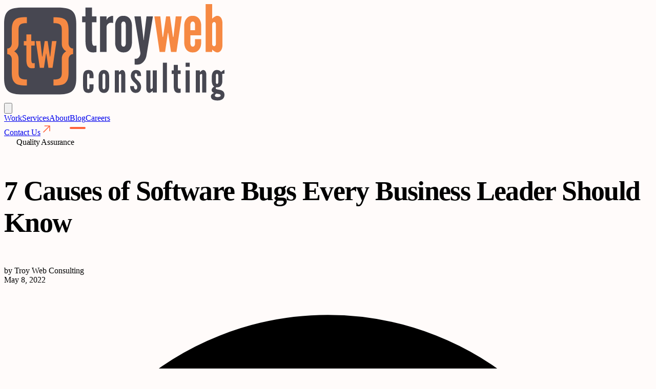

--- FILE ---
content_type: text/html
request_url: https://www.troyweb.com/blog/7-causes-of-software-bugs-every-business-leader-should-know
body_size: 17568
content:
<!DOCTYPE html><html lang="en"> <head><meta charset="UTF-8"><meta name="description" content="Discover the 7 common causes of software bugs, from conflicting specs to human error and learn how a strong SDLC helps business leaders manage them effectively."><meta name="viewport" content="width=device-width"><script>(function(){const gtmId = "GTM-TN35JMJ";

        (function(w,d,s,l,i){w[l]=w[l]||[];w[l].push({'gtm.start':
        new Date().getTime(),event:'gtm.js'});var f=d.getElementsByTagName(s)[0],
        j=d.createElement(s),dl=l!='dataLayer'?'&l='+l:'';j.async=true;j.src=
        'https://www.googletagmanager.com/gtm.js?id='+i+dl;f.parentNode.insertBefore(j,f);
        })(window,document,'script','dataLayer',gtmId);
      })();</script><link rel="icon" href="/favicon.ico" sizes="32x32"><link rel="icon" href="/favicon.svg" type="image/svg+xml"><link rel="apple-touch-icon" href="/apple-touch-icon.png"><link rel="manifest" href="/site.webmanifest"><link rel="preconnect" href="https://cdn.troyweb.com" crossorigin><link rel="dns-prefetch" href="https://cdn.troyweb.com"><title>7 Causes of Software Bugs Every Business Leader Should Know</title><!-- Additional head content (preloads, etc.) -->  <link rel="canonical" href="https://www.troyweb.com/blog/7-causes-of-software-bugs-every-business-leader-should-know">  <meta property="og:type" content="article"> <meta property="og:title" content="7 Causes of Software Bugs Every Business Leader Should Know"> <meta property="og:description" content="Few business leaders understand the inevitability of bugs in software development."> <meta property="og:url" content="https://www.troyweb.com/blog/7-causes-of-software-bugs-every-business-leader-should-know"> <meta property="og:image" content="https://cdn.troyweb.com/assets/ce7e074f-125d-401f-9c7f-e40b73352a22__avif.avif"> <meta name="twitter:card" content="summary_large_image"> <meta name="twitter:title" content="7 Causes of Software Bugs Every Business Leader Should Know"> <meta name="twitter:description" content="Few business leaders understand the inevitability of bugs in software development."> <meta name="twitter:image" content="https://cdn.troyweb.com/assets/ce7e074f-125d-401f-9c7f-e40b73352a22__avif.avif"> <meta property="article:published_time" content="2022-05-08T00:00:00.000Z"> <meta property="article:author" content="Troy Web Consulting"><!-- JSON-LD Schema Markup for SEO --><script type="application/ld+json">[{"@context":"https://schema.org","@graph":[{"@type":"Organization","@id":"https://www.troyweb.com#organization","name":"Troy Web Consulting","legalName":"Troy Web Consulting LLC","url":"https://www.troyweb.com","foundingDate":"2002-01-20","logo":"https://www.troyweb.com/assets/7a435cbf8632ef8b64f112172dc57e25a92b408e.svg","image":"https://www.troyweb.com/assets/7a435cbf8632ef8b64f112172dc57e25a92b408e.svg","telephone":"+1-518-326-3798","email":"hello@troyweb.com","description":"Custom software development and consulting focused on secure, human-centered solutions built to perform and endure.","areaServed":{"@type":"Country","name":"United States"},"address":{"@type":"PostalAddress","streetAddress":"135 Mohawk St","addressLocality":"Cohoes","addressRegion":"NY","postalCode":"12047","addressCountry":"US"},"knowsAbout":["Custom software development","Legacy system modernization","Risk-aware software delivery","Human-centered software design","Enterprise web applications","Mobile application development","Compliance-driven software systems","System integration","AI implementation","Software architecture and planning"],"contactPoint":[{"@type":"ContactPoint","contactType":"general inquiries","email":"hello@troyweb.com","telephone":"+1-518-326-3798","areaServed":"US","availableLanguage":["en"]},{"@type":"ContactPoint","contactType":"sales","email":"sales@troyweb.com","telephone":"+1-518-326-3798","areaServed":"US","availableLanguage":["en"]}],"sameAs":["https://www.linkedin.com/company/troy-web-consulting","https://www.facebook.com/troyweb1/","https://www.instagram.com/troyweb1/","https://www.reddit.com/user/Troy-Web-Consulting/"]},{"@type":"WebSite","@id":"https://www.troyweb.com#website","url":"https://www.troyweb.com","name":"Troy Web Consulting","publisher":{"@id":"https://www.troyweb.com#organization"},"inLanguage":"en-US"},{"@type":"WebPage","@id":"https://www.troyweb.com#webpage","url":"https://www.troyweb.com","name":"Troy Web Consulting","isPartOf":{"@id":"https://www.troyweb.com#website"},"about":{"@id":"https://www.troyweb.com#organization"},"inLanguage":"en-US"}]},{"@context":"https://schema.org","@type":"BlogPosting","author":{"@type":"Person","name":"Troy Web Consulting"},"dateModified":"2024-10-09T16:09:33.302Z","datePublished":"2022-05-08T04:00:00.000Z","headline":"7 Causes of Software Bugs Every Business Leader Should Know","mainEntityOfPage":{"@id":"https://www.troyweb.com/blog/7-causes-of-software-bugs-every-business-leader-should-know","@type":"itemPage","url":"https://www.troyweb.com/blog/7-causes-of-software-bugs-every-business-leader-should-know"},"description":"Discover the 7 causes of software bugs every business leader should know. From complex software to evolving requirements, uncover the root of unexpected results.","url":"https://www.troyweb.com/blog/7-causes-of-software-bugs-every-business-leader-should-know","image":{"@type":"ImageObject","url":"https://cdn.troyweb.com/assets/ce7e074f-125d-401f-9c7f-e40b73352a22","width":"750","height":"399"},"publisher":{"@type":"Organization","name":"Troy Web Consulting","url":"https://www.troyweb.com"}}]</script><link rel="stylesheet" href="/_astro/_slug_.XpCWZrnl.css">
<link rel="stylesheet" href="/_astro/_slug_.XW54R9oh.css">
<link rel="stylesheet" href="/_astro/_slug_.BglRQyFx.css">
<link rel="stylesheet" href="/_astro/_slug_.4M9MC4PK.css">
<link rel="stylesheet" href="/_astro/_slug_.sD93K1KQ.css">
<link rel="stylesheet" href="/_astro/_slug_.CZ0fUD-M.css">
<link rel="stylesheet" href="/_astro/_slug_.GALPFrb2.css">
<link rel="stylesheet" href="/_astro/_slug_.Cr4Wff4q.css">
<link rel="stylesheet" href="/_astro/_slug_.Be8DaP1g.css">
<link rel="stylesheet" href="/_astro/_slug_.CkLqSV_S.css">
<link rel="stylesheet" href="/_astro/index.ocExcR3D.css"></head> <body class="bg-surface-bg min-h-screen flex flex-col relative overflow-x-clip">  <noscript> <iframe src="https://www.googletagmanager.com/ns.html?id=GTM-TN35JMJ" height="0" width="0" style="display:none;visibility:hidden"></iframe> </noscript> <!-- Visual Editing Initialization (only when ?visual-editing is present) -->  <!-- SVG Sprite Definitions --> <svg xmlns="http://www.w3.org/2000/svg" style="display: none;"> <symbol id="icon-arrow-primary" viewBox="0 0 16 16"> <path d="M4 12L12 4M12 4H6M12 4v6" stroke="currentColor" stroke-width="2" stroke-linecap="round" stroke-linejoin="round" fill="none"></path> </symbol> <symbol id="icon-arrow-secondary" viewBox="0 0 16 16"> <path d="M4 12L12 4M12 4H6M12 4v6" stroke="currentColor" stroke-width="2" stroke-linecap="round" stroke-linejoin="round" fill="none"></path> </symbol> </svg> <header class="py-6 lg:py-10 w-full relative z-50" data-astro-cid-ctg3m53h> <div class="max-w-container mx-auto px-5 flex items-center justify-between relative" data-astro-cid-ctg3m53h> <a href="/" class="header-logo block" data-astro-cid-ctg3m53h> <style>astro-island,astro-slot,astro-static-slot{display:contents}</style><script>(()=>{var e=async t=>{await(await t())()};(self.Astro||(self.Astro={})).load=e;window.dispatchEvent(new Event("astro:load"));})();</script><script>(()=>{var A=Object.defineProperty;var g=(i,o,a)=>o in i?A(i,o,{enumerable:!0,configurable:!0,writable:!0,value:a}):i[o]=a;var d=(i,o,a)=>g(i,typeof o!="symbol"?o+"":o,a);{let i={0:t=>m(t),1:t=>a(t),2:t=>new RegExp(t),3:t=>new Date(t),4:t=>new Map(a(t)),5:t=>new Set(a(t)),6:t=>BigInt(t),7:t=>new URL(t),8:t=>new Uint8Array(t),9:t=>new Uint16Array(t),10:t=>new Uint32Array(t),11:t=>1/0*t},o=t=>{let[l,e]=t;return l in i?i[l](e):void 0},a=t=>t.map(o),m=t=>typeof t!="object"||t===null?t:Object.fromEntries(Object.entries(t).map(([l,e])=>[l,o(e)]));class y extends HTMLElement{constructor(){super(...arguments);d(this,"Component");d(this,"hydrator");d(this,"hydrate",async()=>{var b;if(!this.hydrator||!this.isConnected)return;let e=(b=this.parentElement)==null?void 0:b.closest("astro-island[ssr]");if(e){e.addEventListener("astro:hydrate",this.hydrate,{once:!0});return}let c=this.querySelectorAll("astro-slot"),n={},h=this.querySelectorAll("template[data-astro-template]");for(let r of h){let s=r.closest(this.tagName);s!=null&&s.isSameNode(this)&&(n[r.getAttribute("data-astro-template")||"default"]=r.innerHTML,r.remove())}for(let r of c){let s=r.closest(this.tagName);s!=null&&s.isSameNode(this)&&(n[r.getAttribute("name")||"default"]=r.innerHTML)}let p;try{p=this.hasAttribute("props")?m(JSON.parse(this.getAttribute("props"))):{}}catch(r){let s=this.getAttribute("component-url")||"<unknown>",v=this.getAttribute("component-export");throw v&&(s+=` (export ${v})`),console.error(`[hydrate] Error parsing props for component ${s}`,this.getAttribute("props"),r),r}let u;await this.hydrator(this)(this.Component,p,n,{client:this.getAttribute("client")}),this.removeAttribute("ssr"),this.dispatchEvent(new CustomEvent("astro:hydrate"))});d(this,"unmount",()=>{this.isConnected||this.dispatchEvent(new CustomEvent("astro:unmount"))})}disconnectedCallback(){document.removeEventListener("astro:after-swap",this.unmount),document.addEventListener("astro:after-swap",this.unmount,{once:!0})}connectedCallback(){if(!this.hasAttribute("await-children")||document.readyState==="interactive"||document.readyState==="complete")this.childrenConnectedCallback();else{let e=()=>{document.removeEventListener("DOMContentLoaded",e),c.disconnect(),this.childrenConnectedCallback()},c=new MutationObserver(()=>{var n;((n=this.lastChild)==null?void 0:n.nodeType)===Node.COMMENT_NODE&&this.lastChild.nodeValue==="astro:end"&&(this.lastChild.remove(),e())});c.observe(this,{childList:!0}),document.addEventListener("DOMContentLoaded",e)}}async childrenConnectedCallback(){let e=this.getAttribute("before-hydration-url");e&&await import(e),this.start()}async start(){let e=JSON.parse(this.getAttribute("opts")),c=this.getAttribute("client");if(Astro[c]===void 0){window.addEventListener(`astro:${c}`,()=>this.start(),{once:!0});return}try{await Astro[c](async()=>{let n=this.getAttribute("renderer-url"),[h,{default:p}]=await Promise.all([import(this.getAttribute("component-url")),n?import(n):()=>()=>{}]),u=this.getAttribute("component-export")||"default";if(!u.includes("."))this.Component=h[u];else{this.Component=h;for(let f of u.split("."))this.Component=this.Component[f]}return this.hydrator=p,this.hydrate},e,this)}catch(n){console.error(`[astro-island] Error hydrating ${this.getAttribute("component-url")}`,n)}}attributeChangedCallback(){this.hydrate()}}d(y,"observedAttributes",["props"]),customElements.get("astro-island")||customElements.define("astro-island",y)}})();</script><astro-island uid="CdCYX" prefix="s5" component-url="/_astro/TwcLogo.BxS6MFfk.js" component-export="default" renderer-url="/_astro/client.BUh1GqPx.js" props="{&quot;variant&quot;:[0,&quot;stacked&quot;],&quot;class&quot;:[0,&quot;header-logo-img&quot;],&quot;data-astro-cid-ctg3m53h&quot;:[0,true]}" ssr client="load" opts="{&quot;name&quot;:&quot;TwcLogo&quot;,&quot;value&quot;:true}" await-children><div class="header-logo-img twc-logo" data-astro-cid-ctg3m53h="true" data-v-bf92b5e2><img src="/assets/7a435cbf8632ef8b64f112172dc57e25a92b408e.svg" alt="Troy Web Collective Logo" style="max-width:431.408px;width:100%;height:auto;aspect-ratio:2.292869594795697;display:block;" class="logo-image" data-v-bf92b5e2></div><!--astro:end--></astro-island> </a> <astro-island uid="ZMJEqY" prefix="s6" component-url="/_astro/Navbar._Tbode9g.js" component-export="default" renderer-url="/_astro/client.BUh1GqPx.js" props="{&quot;links&quot;:[1,[[0,{&quot;label&quot;:[0,&quot;Work&quot;],&quot;href&quot;:[0,&quot;/work&quot;]}],[0,{&quot;label&quot;:[0,&quot;Services&quot;],&quot;href&quot;:[0,&quot;/services&quot;]}],[0,{&quot;label&quot;:[0,&quot;About&quot;],&quot;href&quot;:[0,&quot;/about&quot;]}],[0,{&quot;label&quot;:[0,&quot;Blog&quot;],&quot;href&quot;:[0,&quot;/blog&quot;]}],[0,{&quot;label&quot;:[0,&quot;Careers&quot;],&quot;href&quot;:[0,&quot;/careers&quot;]}]]],&quot;ctaText&quot;:[0,&quot;Contact Us&quot;],&quot;ctaHref&quot;:[0,&quot;/contact&quot;],&quot;class&quot;:[0,&quot;py-0&quot;],&quot;data-astro-cid-ctg3m53h&quot;:[0,true]}" ssr client="load" opts="{&quot;name&quot;:&quot;Navbar&quot;,&quot;value&quot;:true}" await-children><div class="relative py-0" data-astro-cid-ctg3m53h="true"><button class="sm:hidden w-10 h-10 flex items-center justify-center z-[60] relative" aria-label="Open menu" aria-expanded="mobileMenuOpen"><svg class="w-8 h-8 text-text-primary" fill="none" stroke="currentColor" viewBox="0 0 24 24"><path stroke-linecap="round" stroke-linejoin="round" stroke-width="2" d="M4 6h16M4 12h16M4 18h16"></path></svg></button><nav class="transition-all duration-200 sm:flex sm:items-center sm:gap-2 sm:relative sm:bg-transparent max-sm:hidden"><div class="sm:bg-surface-level-2 sm:rounded-lg sm:px-6 sm:py-3 sm:flex sm:items-center sm:gap-6 max-sm:flex max-sm:flex-col max-sm:items-center max-sm:pt-4"><!--[--><!--[--><a href="/work" class="font-heading transition-colors cursor-pointer text-primary hover:text-brand-accent max-sm:py-3 max-sm:text-xl nav-link" data-v-5a968a2e>Work <!----></a><!--]--><!--[--><a href="/services" class="font-heading transition-colors cursor-pointer text-primary hover:text-brand-accent max-sm:py-3 max-sm:text-xl nav-link" data-v-5a968a2e>Services <!----></a><!--]--><!--[--><a href="/about" class="font-heading transition-colors cursor-pointer text-primary hover:text-brand-accent max-sm:py-3 max-sm:text-xl nav-link" data-v-5a968a2e>About <!----></a><!--]--><!--[--><a href="/blog" class="font-heading transition-colors cursor-pointer text-primary hover:text-brand-accent max-sm:py-3 max-sm:text-xl nav-link" data-v-5a968a2e>Blog <!----></a><!--]--><!--[--><a href="/careers" class="font-heading transition-colors cursor-pointer text-primary hover:text-brand-accent max-sm:py-3 max-sm:text-xl nav-link" data-v-5a968a2e>Careers <!----></a><!--]--><!--]--></div><a class="inline-flex items-center justify-center font-heading font-normal leading-tight tracking-tight rounded-full transition-colors bg-blue-900 text-neutral-white hover:bg-blue-800 px-9 py-[10px] gap-[10px] max-sm:mx-5 max-sm:mt-8 max-sm:w-[calc(100%-2.5rem)] max-sm:justify-center" href="/contact"><!----><span><!--[-->Contact Us<!--]--></span><svg xmlns="http://www.w3.org/2000/svg" viewBox="0 0 256 256" width="24" height="24" fill="currentColor" class="" style="color:#ff6139;" aria-hidden="true"><!--[--><!--]--><g><path d="M200,64V168a8,8,0,0,1-16,0V83.31L69.66,197.66a8,8,0,0,1-11.32-11.32L172.69,72H88a8,8,0,0,1,0-16H192A8,8,0,0,1,200,64Z"></path></g></svg></a></nav></div><!--astro:end--></astro-island> </div> </header>  <main class="flex-grow relative z-10 w-full overflow-x-clip">    <article class="blog-article"> <!-- Article Hero (two-column: badges+title left, meta right) --> <astro-island uid="Z22RQh9" prefix="s0" component-url="/_astro/ArticleHero.k59xeypB.js" component-export="default" renderer-url="/_astro/client.BUh1GqPx.js" props="{&quot;title&quot;:[0,&quot;7 Causes of Software Bugs Every Business Leader Should Know&quot;],&quot;categories&quot;:[1,[[0,{&quot;name&quot;:[0,&quot;Quality Assurance&quot;],&quot;slug&quot;:[0,&quot;quality-assurance&quot;]}]]],&quot;author&quot;:[0,{&quot;name&quot;:[0,&quot;Troy Web Consulting&quot;],&quot;role&quot;:[0],&quot;photo&quot;:[0,&quot;&quot;]}],&quot;publishedDate&quot;:[0,&quot;May 8, 2022&quot;],&quot;readTime&quot;:[0,0],&quot;shareUrl&quot;:[0,&quot;/blog/7-causes-of-software-bugs-every-business-leader-should-know&quot;]}" ssr client="load" opts="{&quot;name&quot;:&quot;ArticleHero&quot;,&quot;value&quot;:true}" await-children><section class="article-hero-container w-full py-section-y overflow-hidden" data-v-4bb4fa94><div class="article-hero-content max-w-container mx-auto px-4 lg:px-0" data-v-4bb4fa94><div class="hero-row flex flex-col lg:flex-row gap-10 lg:gap-20 items-end" data-v-4bb4fa94><div class="hero-left flex flex-col gap-5 w-full lg:w-[796px]" data-v-4bb4fa94><div class="categories flex flex-wrap gap-3" data-v-4bb4fa94><!--[--><span class="inline-block w-fit bg-surface-accent shadow-base rounded-lg capitalize font-heading text-2 badge-primary mb-6" data-v-4bb4fa94 data-v-1e443fbe>Quality Assurance</span><!--]--></div><h1 class="article-title font-heading text-6 md:text-7 font-normal leading-tight tracking-[-0.03em] text-text-primary" data-v-4bb4fa94>7 Causes of Software Bugs Every Business Leader Should Know</h1></div><div class="hero-right flex flex-col w-full lg:flex-1" data-v-4bb4fa94><div class="hidden lg:block h-36" aria-hidden="true" data-v-4bb4fa94></div><div class="meta-container flex flex-col w-full" data-v-4bb4fa94><div class="meta-row border-t border-brand-accent px-0 py-4 flex items-center gap-4" data-v-4bb4fa94><span class="font-body text-0 font-normal leading-snug text-text-primary tracking-[-0.14px]" data-v-4bb4fa94>by Troy Web Consulting</span></div><div class="meta-row border-t border-brand-accent px-0 py-4 flex items-center gap-4" data-v-4bb4fa94><span class="font-body text-0 font-normal leading-snug text-text-primary tracking-[-0.14px]" data-v-4bb4fa94>May 8, 2022</span><div class="flex items-center gap-1" data-v-4bb4fa94><svg class="w-4 h-4 text-text-primary" viewBox="0 0 16 16" fill="none" stroke="currentColor" stroke-width="1.5" data-v-4bb4fa94><circle cx="8" cy="8" r="6.5" data-v-4bb4fa94></circle><path d="M8 4.5V8L10.5 10.5" stroke-linecap="round" stroke-linejoin="round" data-v-4bb4fa94></path></svg><span class="font-body text-0 font-normal leading-snug text-text-primary tracking-[-0.14px]" data-v-4bb4fa94>0 min read</span></div></div><div class="meta-row border-t border-brand-accent px-0 py-4 flex items-center gap-4" data-v-4bb4fa94><span class="font-body text-0 font-normal leading-snug text-text-primary tracking-[-0.14px]" data-v-4bb4fa94>Share on:</span><div class="flex items-center gap-2" data-v-4bb4fa94><!--[--><a href="https://www.facebook.com/sharer/sharer.php?u=" target="_blank" rel="noopener noreferrer" aria-label="Share on Facebook" class="text-text-primary hover:text-brand-accent transition-colors" data-v-4bb4fa94><svg width="16" height="16" viewBox="0 0 16 16" fill="currentColor"><path d="M16 8.049c0-4.446-3.582-8.05-8-8.05C3.58 0-.002 3.603-.002 8.05c0 4.017 2.926 7.347 6.75 7.951v-5.625h-2.03V8.05H6.75V6.275c0-2.017 1.195-3.131 3.022-3.131.876 0 1.791.157 1.791.157v1.98h-1.009c-.993 0-1.303.621-1.303 1.258v1.51h2.218l-.354 2.326H9.25V16c3.824-.604 6.75-3.934 6.75-7.951z"/></svg></a><a href="https://www.linkedin.com/sharing/share-offsite/?url=" target="_blank" rel="noopener noreferrer" aria-label="Share on LinkedIn" class="text-text-primary hover:text-brand-accent transition-colors" data-v-4bb4fa94><svg width="14" height="16" viewBox="0 0 14 16" fill="currentColor"><path d="M0 1.146C0 .513.526 0 1.175 0h11.65C13.474 0 14 .513 14 1.146v13.708c0 .633-.526 1.146-1.175 1.146H1.175C.526 16 0 15.487 0 14.854V1.146zm4.943 12.248V6.169H2.542v7.225h2.401zm-1.2-8.212c.837 0 1.358-.554 1.358-1.248-.015-.709-.52-1.248-1.342-1.248-.822 0-1.359.54-1.359 1.248 0 .694.521 1.248 1.327 1.248h.016zm4.908 8.212V9.359c0-.216.016-.432.08-.586.173-.431.568-.878 1.232-.878.869 0 1.216.662 1.216 1.634v3.865h2.401V9.25c0-2.22-1.184-3.252-2.764-3.252-1.274 0-1.845.7-2.165 1.193v.025h-.016a5.54 5.54 0 0 1 .016-.025V6.169h-2.4c.03.678 0 7.225 0 7.225h2.4z"/></svg></a><a href="#copy-link" target="_blank" rel="noopener noreferrer" aria-label="Share on Instagram" class="text-text-primary hover:text-brand-accent transition-colors" data-v-4bb4fa94><svg width="14" height="16" viewBox="0 0 14 16" fill="currentColor"><path d="M7 0c1.9 0 2.133.008 2.875.042.742.034 1.25.152 1.692.326.459.178.849.417 1.237.805.388.388.627.778.805 1.237.174.442.292.95.326 1.692C13.993 4.867 14 5.1 14 7s-.007 2.133-.042 2.875c-.034.742-.152 1.25-.326 1.692-.178.459-.417.849-.805 1.237-.388.388-.778.627-1.237.805-.442.174-.95.292-1.692.326-.742.034-.975.042-2.875.042s-2.133-.008-2.875-.042c-.742-.034-1.25-.152-1.692-.326a3.416 3.416 0 0 1-1.237-.805 3.416 3.416 0 0 1-.805-1.237c-.174-.442-.292-.95-.326-1.692C.007 9.133 0 8.9 0 7s.008-2.133.042-2.875c.034-.742.152-1.25.326-1.692.178-.459.417-.849.805-1.237.388-.388.778-.627 1.237-.805.442-.174.95-.292 1.692-.326C4.867.007 5.1 0 7 0zm0 1.26c-1.87 0-2.093.007-2.83.041-.682.031-1.053.145-1.3.241-.326.127-.56.278-.805.523s-.396.479-.523.805c-.096.247-.21.618-.241 1.3-.034.737-.041.96-.041 2.83s.007 2.093.041 2.83c.031.682.145 1.053.241 1.3.127.326.278.56.523.805s.479.396.805.523c.247.096.618.21 1.3.241.737.034.96.041 2.83.041s2.093-.007 2.83-.041c.682-.031 1.053-.145 1.3-.241.326-.127.56-.278.805-.523s.396-.479.523-.805c.096-.247.21-.618.241-1.3.034-.737.041-.96.041-2.83s-.007-2.093-.041-2.83c-.031-.682-.145-1.053-.241-1.3a2.175 2.175 0 0 0-.523-.805 2.175 2.175 0 0 0-.805-.523c-.247-.096-.618-.21-1.3-.241-.737-.034-.96-.041-2.83-.041zM7 3.406a3.594 3.594 0 1 1 0 7.188 3.594 3.594 0 0 1 0-7.188zM7 9.333a2.333 2.333 0 1 0 0-4.666 2.333 2.333 0 0 0 0 4.666zm4.575-6.093a.84.84 0 1 1-1.68 0 .84.84 0 0 1 1.68 0z"/></svg></a><a href="mailto:?subject=7%20Causes%20of%20Software%20Bugs%20Every%20Business%20Leader%20Should%20Know&amp;body=Check out this article: " target="_blank" rel="noopener noreferrer" aria-label="Share on Email" class="text-text-primary hover:text-brand-accent transition-colors" data-v-4bb4fa94><svg width="16" height="16" viewBox="0 0 16 16" fill="currentColor"><path d="M.05 3.555A2 2 0 0 1 2 2h12a2 2 0 0 1 1.95 1.555L8 8.414.05 3.555zM0 4.697v7.104l5.803-3.558L0 4.697zM6.761 8.83l-6.57 4.027A2 2 0 0 0 2 14h12a2 2 0 0 0 1.808-1.144l-6.57-4.027L8 9.586l-1.239-.757zm3.436-.586L16 11.801V4.697l-5.803 3.546z"/></svg></a><!--]--></div></div></div></div></div></div></section><!--astro:end--></astro-island> <!-- Content Section: Sidebar LEFT, Content RIGHT per Figma --> <div class="article-content py-section-y"> <div class="max-w-container mx-auto px-5 lg:px-0"> <div class="flex flex-col lg:flex-row gap-15 items-start"> <!-- Sidebar - Table of Contents (LEFT per Figma, 270px width) --> <aside class="w-full lg:w-[270px] lg:shrink-0 order-2 lg:order-1 lg:self-start lg:sticky lg:top-24"> <astro-island uid="2da49J" prefix="s1" component-url="/_astro/TableOfContents.CFm_ThfH.js" component-export="default" renderer-url="/_astro/client.BUh1GqPx.js" props="{&quot;title&quot;:[0,&quot;Contents&quot;],&quot;contentSelector&quot;:[0,&quot;.article-body&quot;]}" ssr client="load" opts="{&quot;name&quot;:&quot;TableOfContents&quot;,&quot;value&quot;:true}" await-children><nav class="toc-container flex flex-col" aria-label="Table of contents" data-v-f9375076><h3 class="toc-title font-body text-0 font-semibold leading-snug text-brand-accent tracking-[0.98px] uppercase py-4" data-v-f9375076>Contents</h3><p class="text-text-tertiary italic py-4 border-t border-border-primary text-sm" data-v-f9375076> No sections in this article. </p></nav><!--astro:end--></astro-island> </aside> <!-- Main Content (RIGHT per Figma, ~800px width) --> <div class="flex-1 max-w-[800px] order-1 lg:order-2"> <!-- Lead paragraph / excerpt --> <p class="lead-text font-body text-2 font-medium leading-relaxed text-text-primary mb-5 tracking-[-0.2px]"> Discover the 7 causes of software bugs every business leader should know. From complex software to evolving requirements, uncover the root of unexpected results. </p> <!-- Rich Text Content with Inline Galleries --> <div class="article-body"> <p>We are frequently asked about how we handle the process of fixing bugs in the software we develop. A question of this nature brings up a few important issues. For instance, I recently received the following email from a client that expressed just such concerns particularly well:</p>
<blockquote>
<p>&ldquo;Hi Jon, This issue has come up before but I have not pursued it because of the good service and consideration you have given us... Now others have asked and I feel I have to check into the issue of software bugs. I am usually quoted for a duration of time that will be needed to fix the broken things that we identify. However one could argue that the issue is a problem that lies in the execution of a past feature request. So its resolution is more of a support issue rather than something that should incur new cost. Do you have a certain policy or procedure that I should be aware of in regards to how bugs are resolved? Is it related to how recently the feature that has a bug was developed?&rdquo; <strong>&mdash; Troy Web Consulting Client</strong></p>
</blockquote>
<p>It&rsquo;s a reasonable and fair question to ask, in particular as it relates to costs associated with fixing these bugs. On the surface, it seems as though a &ldquo;bug&rdquo; exists due to an error on the part of the development team. However, that is merely one of many reasons why a software bug may exist.</p>
<h2>What the heck is a &ldquo;bug&rdquo; anyway?</h2>
<p>Leave it to a consultant to answer a question with a question - but of course, the root of the issue lies in exactly what we&rsquo;re talking about when we call something a bug. Although the (urban) legend detailing the origin of the term &ldquo;bug&rdquo; in the computer industry has roots in a literal bug (a moth) found in the <a href="https://en.wikipedia.org/wiki/Harvard_Mark_II" target="_blank" rel="noopener"><u>Mark II</u></a> computer by computer programming pioneer <a href="https://en.wikipedia.org/wiki/Grace_Hopper" target="_blank" rel="noopener"><u>Grace Hopper</u></a>, the more standard definition is &ldquo;a failure or a flaw [that] produces an incorrect or undesired result that deviates from the expected result or behavior&rdquo;.</p>
<p>You will note that based on this common definition of a bug, the word defect is not used. Yet the term bug is used when <em>any</em> unexpected results or behaviors appear in a system. This is because a defect is merely one of many many reasons such unexpected results may surface. Here are some of those reasons:</p>
<h2># 1 - Lack of clear specifications, and conflicting specifications causes bugs</h2>
<p>In the software development process, it&rsquo;s not uncommon to &ldquo;build the plane while you fly it&rdquo;. That&rsquo;s a funny way of saying that as a system is being built and tested, the requirements of that system &ldquo;evolve&rdquo; - this can be because all the various usage scenarios weren&rsquo;t fully thought out (or discovered), or perhaps a need to get to market quickly forces the system to get figured out along the way. This approach, often mischaracterized as &ldquo;agile development&rdquo;, is a reality in the software industry. The bottom line is there is a constant swirl of unknowns throughout the project that get addressed and resolved along the way; Software is complex and like it or not, the best process to address complexity is to be adaptive. As the &ldquo;rules&rdquo; of a software system develop or evolve over the span of a project there are often conflicts between these rules - logical deadends that create &ldquo;edge cases&rdquo; in certain scenarios. Bugs surface as a result. Is the code at fault? You betcha, but it hardly could have been known beforehand. The software industry has yet to figure out how to procure crystal balls and until it does, these bugs are not defects. <strong>FEATURED RESOURCE</strong> Before you start development or <a href="/contact">hire a software partner</a>, you need to fully understand the wants and needs of your application. Use this template to prioritize the scope of your specifications.</p>
<h2># 2 - Updates cause bugs</h2>
<p>Software today is not merely a &ldquo;computer program&rdquo; - rarely is there a single component involved and more importantly, it&rsquo;s almost never completely self-contained and built from the ground up. Modern software is a compilation of existing code libraries, running on a core technology or two and it gets delivered to devices (computers, laptops, smartphones, other devices) using internet protocols and other layers of software (browsers, operating systems). To put it in Shrek terms, Software is like onions; it has layers. Software is certainly like Ogres.</p>
<p>Updates happen every day, in all different layers of your software project, sometimes automatically. These updates introduce unexpected behaviors (&ldquo;bugs&rdquo;) and there&rsquo;s no stopping it. The only thing to do is deal with it. There are a variety of ways to do so, all of them grounded in the commitment to constantly keep fixing your software. Bugs 2, Defects 0. <em>Note: It is sometimes tempting to shy away from as many updates as possible in an attempt to minimize this introduction of bugs; This is usually a terrible strategy - ask anyone who decided to</em> <a href="/blog/if-you-think-you-can-t-afford-to-address-application-security-now-think-again" target="_self"><em>back off their security patches</em></a>&nbsp;<em>on their WordPress website because the updates &ldquo;broke&rdquo; their plug-ins; More-often-than-not, such a decision results in a hacked website (because it wasn&rsquo;t patched) and a gigantic remediation expense.</em></p>
<h2># 3 - Data causes bugs</h2>
<p>Most software applications are just conduits to data; They collect data, store data, and retrieve data. Developing code to process data often makes certain reasonable assumptions about that data. <em>Business Rules,</em> as they are called, enforce a certain amount of data continuity and integrity upon which the software relies. What happens when something else (a data migration, another system, a user) corrupts that data? It&rsquo;s extremely common for the system to begin to yield unexpected results; Translation: &ldquo;Bugs&rdquo;. Cause? <em>Not the code.</em> Developer &ldquo;defect&rdquo;? Nope.</p>
<p>Even a <em>change</em> to business rules, without the correct analysis of the existing data and other systems that may interact with that data, can render problems in software operation. This is a very common issue when a rule changes to make a data element <em>required.</em> What about all the data in the system that has a null value for that field? Changes happen and every implication cannot always be forecasted - to do so would be grossly inefficient - rather, the best path forward is to make the change and stomp out the bugs. None of which has anything to do with defects.</p>
<h2># 4 - APIs / Other Systems cause bugs</h2>
<p>Over the past 15 years, we have seen a drastic shift in software architecture - a movement <em>away</em> from the &ldquo;monolithic&rdquo; application, transitioning to a service-oriented system (and to an extreme, a microservices ecosystem). This shift addressed a critical problem in the software of the early 2000s - massive code bases that created whack-a-mole scenarios, i.e., make a change to one piece of code, and the ripple effect on the system causes other problems.</p>
<p>The service-oriented approach breaks up a system into pieces, each subsystem addressing its own concerns (e.g., account management, order fulfillment, inventory management). This is great for simplifying a codebase but the orchestration of the various components becomes <em>complexity adding</em> . There is still a dependency between the subsystems, but the dependency is at least well defined so, from a technical standpoint, it&rsquo;s better. But it&rsquo;s not all roses&hellip;</p>
<p>The problem that surface is not a technology problem but rather a people problem. Subsystems are often managed by different (specialized) teams and one change to a subsystem or component can change the way other components need to interact with it - and it&rsquo;s not always well thought out enough to be communicated across teams. The bottom line? In the modern stack of integration and interoperability, you cannot control all the processing that needs to take place within the system boundaries of your software. Many of these subsystems are SaaS products over which you have no control.</p>
<p>A recent example of this issue surfaced when we were adding sales tax processing to a large eCommerce system by leveraging the Avalara Tax Compliance software service. During our development and subsequent software testing, we discovered issues in the Avalara API that yielded unexpected results. The bug was not in our system, per se, but rather, in the external system upon which we were relying. We spent a significant amount of time debugging issues that turned out to not even be a part of our system. More bugs, still no defects&hellip;</p>
<h2># 5 - Lack of &ldquo;maintenance&rdquo; causes bugs</h2>
<p>In general, software is a dynamic, complex thing - and your software should not be treated as a static asset. Over time, so many things can change (new iPhone comes out, changes to Apple&rsquo;s App Store terms of service, Browser updates, etc...) that will have a ripple effect on your system. Your investment in a software system requires maintenance - think of it as an insurance plan (assurance plan?) to make sure you are not caught off guard.</p>
<p>One thing we see happen on systems that aren&rsquo;t well maintained is that while they may work well enough without ongoing attention, over time, the issues are piling up and boxing you out of options until it finally gets to a critical point; When you <em>finally</em> decide to move forward with updates and fixes, the complexity and dependencies of so many updates at once become unbearably expensive and prohibitive. You waited too long to have viable workarounds and now you&rsquo;re staring at a rewrite.</p>
<p>Other more subtle aspects of scheduled maintenance can keep your expectations met with your software. For example, as a software system runs, the data behind the system grows - whether its transaction data or other logging of system data. This data needs to be actively reviewed - should some data be archived? Deleted? Without keeping the database &ldquo;cleaned-up&rdquo;, over time you can have a drastic drop in system performance - to the point of being unusable. Slow response times are certainly not expected behavior (and therefore, &ldquo;bugs&rdquo;) but they can arise, as in this case, simply from having the system run too long without monitoring and maintenance.</p>
<p>How is your software development project holding up? Do your know the status of each feature, bug fix, etc.<a href="https://www.troyweb.com/blog/project-status-report-template "> This project status template</a> will help you stay on top of the many moving parts that come with every software project.</p>
<h2># 6 - Poor project management causes bugs</h2>
<p>You may be beginning to see a theme here. Bugs can run rampant in code through no fault of the &ldquo;coders&rdquo;. If that&rsquo;s the case, is there any hope? Turns out, preventing bugs is more about your process for developing software than it is about the coding itself. One of the biggest challenges with software projects is how unique every project is. The devil is always in the details. The only way to prevent bugs is to manage the process using appropriate methods for that project itself (Not to mention having a <a href="/blog/5-keys-to-managing-a-software-development-project" target="_self"><u>good project manager</u></a>).</p>
<p>We use a hybrid approach to <a href="/blog/5-keys-to-managing-a-software-development-project" target="_self"><u>project management</u></a> by evaluating the project along various criteria to determine the sweet spot between a &ldquo;predictive&rdquo; model <em>(waterfall software development model)</em> and an &ldquo;adaptive&rdquo; model <em>(agile software development model).</em> Part of the criteria is the criticality of the software and the tolerance for bugs. <em>Yes, believe it or not, having bugs in software is perfectly acceptable in some cases.</em></p>
<p>Assessing your risk tolerance with bugs is a critical step in planning your project. A lower risk tolerance will require a more predictive model of development, which has its own pros and cons; It is important to know what you will be up against with regards to timeline and budget. It will be important to know how your ticket flow works, and how much budget will be spent on activities like <a href="/blog/why-do-you-need-a-code-review">code review</a>, bug tracking, and <a href="/blog/five-reasons-why-software-quality-assurance-belongs-at-the-head-of-the-queue">software quality assurance testing</a>. If you choose the wrong project management model, you can quickly wind up in the doghouse.</p>
<h2># 7 - Human Error causes bugs</h2>
<p>Defects are a reality - for now at least, humans are designing and creating the code behind software. There will be errors. The issue is far more about what&rsquo;s done about the errors than the errors themselves.</p>
<p>There are many humans involved in a software project - including the client <em>subject matter experts</em> (SME&rsquo;s) and the <em>stakeholders</em> who perform acceptance testing. In the case of an outright defect that makes it through to production, you can put effort into figuring out who was to blame but it&rsquo;s usually more efficient to come together as a team, fix the issue, and focus the remaining energy on improving the process. This will not only reduce the risk of future issues but it will also help you conserve your energy and live to fight another day. Software development is a marathon, not a sprint, despite the agile terminology.</p>
<p>Naturally, we do not charge for bug fixes that are defects in our workmanship; More often than not, it&rsquo;s not that simple. A solid Software Development Life Cycle Process (SDLC) is the key to effectively managing bugs. Having a tailored, project-appropriate method for managing bugs of all sorts, including defects, will provide a much more predictable set of behaviors from your software.</p>
<p>No surprise that planning is the most important activity in your software project -</p>
<p>checkout our <a href="/blog/free-software-project-assessment-guide" target="_self"><u>Project Assessment Guide</u></a> to review your project and see what steps you need to take to prevent bugs in your next project.</p> </div> <!-- Featured Image (within content area per Figma) --> <figure class="featured-figure my-15"> <div class="aspect-[2/1] rounded-base overflow-hidden bg-surface-inverse"> <astro-island uid="ZGV8yA" prefix="s2" component-url="/_astro/OptimizedImage.NeaOlydj.js" component-export="default" renderer-url="/_astro/client.BUh1GqPx.js" props="{&quot;file&quot;:[0,{&quot;id&quot;:[0,&quot;ce7e074f-125d-401f-9c7f-e40b73352a22&quot;],&quot;storage&quot;:[0,&quot;s3&quot;],&quot;filename_disk&quot;:[0,&quot;ce7e074f-125d-401f-9c7f-e40b73352a22.png&quot;],&quot;filename_download&quot;:[0,&quot;7-Causes-of-Software-Bugs-Every-Business-Leader-Should-Know.png&quot;],&quot;title&quot;:[0,&quot;7 Causes of Software Bugs Every Business Leader Should Know&quot;],&quot;type&quot;:[0,&quot;image/png&quot;],&quot;folder&quot;:[0,&quot;897f93a8-6200-41fe-a3e8-c8d7a29b6236&quot;],&quot;uploaded_by&quot;:[0,&quot;8cfe6086-c95b-4032-bc6d-d6795004e3cd&quot;],&quot;created_on&quot;:[0,&quot;2026-01-02T16:51:13.398Z&quot;],&quot;modified_by&quot;:[0,&quot;22abc732-5e47-49a1-a632-125c2a2b28b9&quot;],&quot;modified_on&quot;:[0,&quot;2026-01-03T04:56:43.230Z&quot;],&quot;charset&quot;:[0,null],&quot;filesize&quot;:[0,&quot;46802&quot;],&quot;width&quot;:[0,750],&quot;height&quot;:[0,399],&quot;duration&quot;:[0,null],&quot;embed&quot;:[0,null],&quot;description&quot;:[0,null],&quot;location&quot;:[0,null],&quot;tags&quot;:[0,null],&quot;metadata&quot;:[0,null],&quot;focal_point_x&quot;:[0,null],&quot;focal_point_y&quot;:[0,null],&quot;tus_id&quot;:[0,null],&quot;tus_data&quot;:[0,null],&quot;uploaded_on&quot;:[0,&quot;2026-01-02T16:51:13.400Z&quot;]}],&quot;alt&quot;:[0,&quot;7 Causes of Software Bugs Every Business Leader Should Know&quot;],&quot;class&quot;:[0,&quot;w-full h-full object-cover&quot;],&quot;loading&quot;:[0,&quot;lazy&quot;]}" ssr client="load" opts="{&quot;name&quot;:&quot;OptimizedImage&quot;,&quot;value&quot;:true}" await-children><img src="https://cdn.troyweb.com/assets/ce7e074f-125d-401f-9c7f-e40b73352a22__avif.avif" srcset="https://cdn.troyweb.com/assets/ce7e074f-125d-401f-9c7f-e40b73352a22__128w.avif 128w, https://cdn.troyweb.com/assets/ce7e074f-125d-401f-9c7f-e40b73352a22__480w.avif 480w, https://cdn.troyweb.com/assets/ce7e074f-125d-401f-9c7f-e40b73352a22__avif.avif 750w" sizes="(max-width: 480px) 100vw, (max-width: 768px) 100vw, (max-width: 1280px) 50vw, 1280px" alt="7 Causes of Software Bugs Every Business Leader Should Know" class="w-full h-full object-cover" loading="lazy" decoding="async" width="750" height="399" style="aspect-ratio:750 / 399;" data-v-8f7068f2><!--astro:end--></astro-island> </div> </figure> <!-- Additional Blocks (M2A) -->  <!-- Share Links --> <div class="article-share mt-12 pt-8 border-t border-border-primary"> <h3 class="text-sm font-medium text-text-tertiary mb-3">Share this article</h3> <astro-island uid="ZYoTHz" prefix="s3" component-url="/_astro/SocialShares.CLlV41eY.js" component-export="default" renderer-url="/_astro/client.BUh1GqPx.js" props="{&quot;shareUrl&quot;:[0,&quot;/blog/7-causes-of-software-bugs-every-business-leader-should-know&quot;],&quot;shareTitle&quot;:[0,&quot;7 Causes of Software Bugs Every Business Leader Should Know&quot;]}" ssr client="load" opts="{&quot;name&quot;:&quot;SocialShares&quot;,&quot;value&quot;:true}" await-children><div class="flex gap-2 items-center justify-start"><!--[--><a href="https://www.facebook.com/sharer/sharer.php?u=" target="_blank" rel="noopener noreferrer" aria-label="Share on Facebook" class="inline-block transition-opacity hover:opacity-70"><img src="/assets/3edf933efa2b0cd95696c9aa6ace280f3965150b.svg" alt="Facebook icon" class="w-6 h-6"></a><a href="https://www.linkedin.com/sharing/share-offsite/?url=" target="_blank" rel="noopener noreferrer" aria-label="Share on LinkedIn" class="inline-block transition-opacity hover:opacity-70"><img src="/assets/69c95f884b1d2f6361bc1d111b19375ab95ed80a.svg" alt="LinkedIn icon" class="w-6 h-6"></a><a href="#copy-link" target="_blank" rel="noopener noreferrer" aria-label="Copy link to share on Instagram" class="inline-block transition-opacity hover:opacity-70"><img src="/assets/d0835d382f825a01d6220b0d4d8e70a60680e4b2.svg" alt="Instagram icon" class="w-6 h-6"></a><a href="mailto:?subject=7%20Causes%20of%20Software%20Bugs%20Every%20Business%20Leader%20Should%20Know&amp;body=Check out this article: " target="_blank" rel="noopener noreferrer" aria-label="Share via Email" class="inline-block transition-opacity hover:opacity-70"><img src="/assets/0d6c076131da67e1a984e58d1e9f6d2276bd4a4c.svg" alt="Email icon" class="w-6 h-6"></a><!--]--></div><!--astro:end--></astro-island> </div> <!-- Tags -->  <!-- Author Bio -->  </div> </div> </div> </div> <!-- Related Posts Section --> <astro-island uid="Z2b97nr" prefix="s4" component-url="/_astro/RelatedPosts.DOyNpsnJ.js" component-export="default" renderer-url="/_astro/client.BUh1GqPx.js" props="{&quot;title&quot;:[0,&quot;See more stories from partners we&#39;ve guided through complex challenges.&quot;],&quot;posts&quot;:[1,[[0,{&quot;title&quot;:[0,&quot;Real Devices vs. Emulators: The Crucial Difference for Software Quality &amp; Brand Trust&quot;],&quot;slug&quot;:[0,&quot;real-devices-vs-emulators-software-qa&quot;],&quot;excerpt&quot;:[0,&quot;While emulators are ideal for speed and scale in early development, real devices are essential for accurately testing performance and user experience in real-world conditions. They function by mimicking the hardware and operating systems of target devices on a developer&#39;s desktop or server, allowing for rapid iteration and testing.&quot;],&quot;featuredImage&quot;:[0,&quot;https://cdn.troyweb.com/assets/4d4dd5db-7f8e-4f35-9cad-41219d7704fa__avif.avif&quot;],&quot;publishedDate&quot;:[0,&quot;Jan 23, 2026&quot;],&quot;readTime&quot;:[0,&quot;20 min read&quot;],&quot;categories&quot;:[1,[[0,&quot;Quality Assurance&quot;]]]}],[0,{&quot;title&quot;:[0,&quot;QA Automation Testing: Faster time to market, cost savings, and improved quality&quot;],&quot;slug&quot;:[0,&quot;qa-automation-testing-faster-time-to-market-cost-savings-and-improved-quality&quot;],&quot;excerpt&quot;:[0,&quot;Explore how QA Automation Testing accelerates time to market, improves quality, and saves costs. Discover QA Automation Testing benefits today!&quot;],&quot;featuredImage&quot;:[0,&quot;https://cdn.troyweb.com/assets/669b50a1-4320-4f4b-aef5-ffff83351100__avif.avif&quot;],&quot;publishedDate&quot;:[0,&quot;Apr 25, 2025&quot;],&quot;readTime&quot;:[0],&quot;categories&quot;:[1,[[0,&quot;Quality Assurance&quot;],[0,&quot;Custom Software&quot;]]]}],[0,{&quot;title&quot;:[0,&quot;QA Automation Services in the Energy and Environmental Sector&quot;],&quot;slug&quot;:[0,&quot;team-share-the-impact-of-qa-automation-on-a-recent-project&quot;],&quot;excerpt&quot;:[0,&quot;Discover how QA Automation transformed a web development project in the energy sector. Learn how QA Automation boosts efficiency and accuracy.&quot;],&quot;featuredImage&quot;:[0,&quot;https://cdn.troyweb.com/assets/9c31d7a1-7e2d-4e47-9106-5648f93fbf9c__avif.avif&quot;],&quot;publishedDate&quot;:[0,&quot;Apr 25, 2025&quot;],&quot;readTime&quot;:[0],&quot;categories&quot;:[1,[[0,&quot;Quality Assurance&quot;]]]}]]]}" ssr client="load" opts="{&quot;name&quot;:&quot;RelatedPosts&quot;,&quot;value&quot;:true}" await-children><section class="related-posts-container w-full py-section-y" data-v-3a5f76b2><div class="related-posts-content max-w-container mx-auto flex flex-col gap-10" data-v-3a5f76b2><h2 class="related-posts-title" data-v-3a5f76b2>See more stories from partners we&#39;ve guided through complex challenges.</h2><div class="related-posts-grid grid grid-cols-1 md:grid-cols-2 lg:grid-cols-3 gap-6 w-full" data-v-3a5f76b2><!--[--><a href="/blog/real-devices-vs-emulators-software-qa" class="related-posts-link" data-v-3a5f76b2><div class="related-post-card-wrapper" data-v-3a5f76b2><article class="bg-surface-accent rounded-[30px] shadow-base overflow-hidden flex flex-col h-full hover:shadow-lg transition-shadow duration-200" data-v-3a5f76b2 data-v-59a7c9bd><div class="w-full aspect-[4/3] overflow-hidden rounded-t-[30px] vert-image-wrapper" data-v-59a7c9bd><img src="https://cdn.troyweb.com/assets/4d4dd5db-7f8e-4f35-9cad-41219d7704fa__avif.avif" srcset="https://cdn.troyweb.com/assets/4d4dd5db-7f8e-4f35-9cad-41219d7704fa__128w.avif 128w, https://cdn.troyweb.com/assets/4d4dd5db-7f8e-4f35-9cad-41219d7704fa__480w.avif 480w, https://cdn.troyweb.com/assets/4d4dd5db-7f8e-4f35-9cad-41219d7704fa__768w.avif 768w, https://cdn.troyweb.com/assets/4d4dd5db-7f8e-4f35-9cad-41219d7704fa__1280w.avif 1280w, https://cdn.troyweb.com/assets/4d4dd5db-7f8e-4f35-9cad-41219d7704fa__1920w.avif 1920w, https://cdn.troyweb.com/assets/4d4dd5db-7f8e-4f35-9cad-41219d7704fa__avif.avif 3000w" sizes="(max-width: 480px) 100vw, (max-width: 768px) 100vw, (max-width: 1280px) 50vw, 1280px" alt="Real Devices vs. Emulators: The Crucial Difference for Software Quality &amp; Brand Trust" class="w-full h-full object-cover" loading="eager" decoding="async" style="" data-v-59a7c9bd data-v-8f7068f2></div><div class="flex flex-col gap-5 w-full p-[30px] flex-1" data-v-59a7c9bd><div class="flex flex-col gap-2.5" data-v-59a7c9bd><div class="flex flex-wrap gap-1" data-v-59a7c9bd><!--[--><span class="inline-block w-fit bg-surface-level-3 border border-surface-accent rounded-xs leading-none font-body font-medium text-0 p-2 badge-small" data-v-59a7c9bd data-v-1e443fbe>Quality Assurance</span><!--]--></div><h3 class="article-title-vert" data-v-59a7c9bd>Real Devices vs. Emulators: The Crucial Difference for Software Quality &amp; Brand Trust</h3></div><div class="flex flex-wrap items-center gap-4 pt-3 mt-auto" data-v-59a7c9bd><span class="article-meta-vert" data-v-59a7c9bd>Jan 23, 2026</span><span class="flex items-center gap-1 article-meta-vert" data-v-59a7c9bd><svg xmlns="http://www.w3.org/2000/svg" viewBox="0 0 256 256" width="16" height="16" fill="currentColor" class="shrink-0" style="color:currentColor;" aria-hidden="true" data-v-59a7c9bd><!--[--><!--]--><g><path d="M128,24A104,104,0,1,0,232,128,104.11,104.11,0,0,0,128,24Zm0,192a88,88,0,1,1,88-88A88.1,88.1,0,0,1,128,216Zm64-88a8,8,0,0,1-8,8H128a8,8,0,0,1-8-8V72a8,8,0,0,1,16,0v48h48A8,8,0,0,1,192,128Z"></path></g></svg> 20 min read</span></div></div></article><!----></div></a><a href="/blog/qa-automation-testing-faster-time-to-market-cost-savings-and-improved-quality" class="related-posts-link" data-v-3a5f76b2><div class="related-post-card-wrapper" data-v-3a5f76b2><article class="bg-surface-accent rounded-[30px] shadow-base overflow-hidden flex flex-col h-full hover:shadow-lg transition-shadow duration-200" data-v-3a5f76b2 data-v-59a7c9bd><div class="w-full aspect-[4/3] overflow-hidden rounded-t-[30px] vert-image-wrapper" data-v-59a7c9bd><img src="https://cdn.troyweb.com/assets/669b50a1-4320-4f4b-aef5-ffff83351100__avif.avif" srcset="https://cdn.troyweb.com/assets/669b50a1-4320-4f4b-aef5-ffff83351100__128w.avif 128w, https://cdn.troyweb.com/assets/669b50a1-4320-4f4b-aef5-ffff83351100__480w.avif 480w, https://cdn.troyweb.com/assets/669b50a1-4320-4f4b-aef5-ffff83351100__768w.avif 768w, https://cdn.troyweb.com/assets/669b50a1-4320-4f4b-aef5-ffff83351100__1280w.avif 1280w, https://cdn.troyweb.com/assets/669b50a1-4320-4f4b-aef5-ffff83351100__1920w.avif 1920w, https://cdn.troyweb.com/assets/669b50a1-4320-4f4b-aef5-ffff83351100__avif.avif 3000w" sizes="(max-width: 480px) 100vw, (max-width: 768px) 100vw, (max-width: 1280px) 50vw, 1280px" alt="QA Automation Testing: Faster time to market, cost savings, and improved quality" class="w-full h-full object-cover" loading="eager" decoding="async" style="" data-v-59a7c9bd data-v-8f7068f2></div><div class="flex flex-col gap-5 w-full p-[30px] flex-1" data-v-59a7c9bd><div class="flex flex-col gap-2.5" data-v-59a7c9bd><div class="flex flex-wrap gap-1" data-v-59a7c9bd><!--[--><span class="inline-block w-fit bg-surface-level-3 border border-surface-accent rounded-xs leading-none font-body font-medium text-0 p-2 badge-small" data-v-59a7c9bd data-v-1e443fbe>Quality Assurance</span><span class="inline-block w-fit bg-surface-level-3 border border-surface-accent rounded-xs leading-none font-body font-medium text-0 p-2 badge-small" data-v-59a7c9bd data-v-1e443fbe>Custom Software</span><!--]--></div><h3 class="article-title-vert" data-v-59a7c9bd>QA Automation Testing: Faster time to market, cost savings, and improved quality</h3></div><div class="flex flex-wrap items-center gap-4 pt-3 mt-auto" data-v-59a7c9bd><span class="article-meta-vert" data-v-59a7c9bd>Apr 25, 2025</span><!----></div></div></article><!----></div></a><a href="/blog/team-share-the-impact-of-qa-automation-on-a-recent-project" class="related-posts-link" data-v-3a5f76b2><div class="related-post-card-wrapper" data-v-3a5f76b2><article class="bg-surface-accent rounded-[30px] shadow-base overflow-hidden flex flex-col h-full hover:shadow-lg transition-shadow duration-200" data-v-3a5f76b2 data-v-59a7c9bd><div class="w-full aspect-[4/3] overflow-hidden rounded-t-[30px] vert-image-wrapper" data-v-59a7c9bd><img src="https://cdn.troyweb.com/assets/9c31d7a1-7e2d-4e47-9106-5648f93fbf9c__avif.avif" srcset="https://cdn.troyweb.com/assets/9c31d7a1-7e2d-4e47-9106-5648f93fbf9c__128w.avif 128w, https://cdn.troyweb.com/assets/9c31d7a1-7e2d-4e47-9106-5648f93fbf9c__480w.avif 480w, https://cdn.troyweb.com/assets/9c31d7a1-7e2d-4e47-9106-5648f93fbf9c__768w.avif 768w, https://cdn.troyweb.com/assets/9c31d7a1-7e2d-4e47-9106-5648f93fbf9c__1280w.avif 1280w, https://cdn.troyweb.com/assets/9c31d7a1-7e2d-4e47-9106-5648f93fbf9c__1920w.avif 1920w, https://cdn.troyweb.com/assets/9c31d7a1-7e2d-4e47-9106-5648f93fbf9c__avif.avif 3000w" sizes="(max-width: 480px) 100vw, (max-width: 768px) 100vw, (max-width: 1280px) 50vw, 1280px" alt="QA Automation Services in the Energy and Environmental Sector" class="w-full h-full object-cover" loading="eager" decoding="async" style="" data-v-59a7c9bd data-v-8f7068f2></div><div class="flex flex-col gap-5 w-full p-[30px] flex-1" data-v-59a7c9bd><div class="flex flex-col gap-2.5" data-v-59a7c9bd><div class="flex flex-wrap gap-1" data-v-59a7c9bd><!--[--><span class="inline-block w-fit bg-surface-level-3 border border-surface-accent rounded-xs leading-none font-body font-medium text-0 p-2 badge-small" data-v-59a7c9bd data-v-1e443fbe>Quality Assurance</span><!--]--></div><h3 class="article-title-vert" data-v-59a7c9bd>QA Automation Services in the Energy and Environmental Sector</h3></div><div class="flex flex-wrap items-center gap-4 pt-3 mt-auto" data-v-59a7c9bd><span class="article-meta-vert" data-v-59a7c9bd>Apr 25, 2025</span><!----></div></div></article><!----></div></a><!--]--></div></div></section><!--astro:end--></astro-island> </article>  </main> <footer class="bg-surface-inverse text-text-inverse py-16 md:py-20 relative overflow-hidden" data-astro-cid-gcn2mc3v> <!-- Grid decoration at top --> <div class="absolute top-0 left-1/2 -translate-x-1/2 w-full max-w-[600px] h-24 bg-grid-pattern opacity-30 pointer-events-none" data-astro-cid-gcn2mc3v></div> <div class="max-w-container mx-auto px-5 relative z-10" data-astro-cid-gcn2mc3v> <!-- Main footer content --> <div class="grid grid-cols-12 gap-8 md:gap-6" data-astro-cid-gcn2mc3v> <!-- Logo & Address Column --> <div class="col-span-12 md:col-span-3" data-astro-cid-gcn2mc3v> <astro-island uid="Z1aGcB0" prefix="s7" component-url="/_astro/TwcLogo.BxS6MFfk.js" component-export="default" renderer-url="/_astro/client.BUh1GqPx.js" props="{&quot;variant&quot;:[0,&quot;stacked-white&quot;],&quot;href&quot;:[0,&quot;/&quot;],&quot;class&quot;:[0,&quot;mb-6 footer-logo&quot;],&quot;data-astro-cid-gcn2mc3v&quot;:[0,true]}" ssr client="load" opts="{&quot;name&quot;:&quot;TwcLogo&quot;,&quot;value&quot;:true}" await-children><a href="/" class="mb-6 footer-logo twc-logo" data-astro-cid-gcn2mc3v="true" data-v-bf92b5e2><img src="/assets/17475a4f5e2aeaf9a3bb8a41ae98ff09b0c4b50c.svg" alt="Troy Web Collective Logo" style="max-width:431.408px;width:100%;height:auto;aspect-ratio:2.292869594795697;display:block;" class="logo-image" data-v-bf92b5e2></a><!--astro:end--></astro-island> <address class="not-italic text-text-inverse-secondary text-[17px] leading-relaxed font-['Space_Grotesk']" data-astro-cid-gcn2mc3v> 135 Mohawk St<br data-astro-cid-gcn2mc3v> Cohoes<br data-astro-cid-gcn2mc3v> <a href="tel:+15183263798" class="hover:text-text-inverse transition-colors" data-astro-cid-gcn2mc3v> +1 (518) 326-3798 </a> </address> </div> <!-- Work Links Column (right side) --> <div class="col-span-12 md:col-span-3 md:col-start-7" data-astro-cid-gcn2mc3v> <h3 class="text-sm font-semibold uppercase tracking-wider text-text-inverse mb-4" data-astro-cid-gcn2mc3v>
Work
</h3> <nav class="flex flex-col gap-3" data-astro-cid-gcn2mc3v> <a href="/work/caring-gene" target="_self" class="text-text-inverse-secondary text-[17px] leading-snug hover:text-text-inverse transition-colors" data-astro-cid-gcn2mc3v> Caring Gene® </a><a href="/work/groundwater-protection-council" target="_self" class="text-text-inverse-secondary text-[17px] leading-snug hover:text-text-inverse transition-colors" data-astro-cid-gcn2mc3v> Groundwater Protection Council </a><a href="/work/myessentials" target="_self" class="text-text-inverse-secondary text-[17px] leading-snug hover:text-text-inverse transition-colors" data-astro-cid-gcn2mc3v> My Essentials </a><a href="/work/nacdd-healm" target="_self" class="text-text-inverse-secondary text-[17px] leading-snug hover:text-text-inverse transition-colors" data-astro-cid-gcn2mc3v> NACDD </a> </nav> </div> <!-- Company Links Column (far right) --> <div class="col-span-12 md:col-span-2 md:col-start-11" data-astro-cid-gcn2mc3v> <h3 class="text-sm font-semibold uppercase tracking-wider text-text-inverse mb-4" data-astro-cid-gcn2mc3v>
Company
</h3> <nav class="flex flex-col gap-3" data-astro-cid-gcn2mc3v> <a href="/about" target="_self" class="text-text-inverse-secondary text-[17px] leading-snug hover:text-text-inverse transition-colors" data-astro-cid-gcn2mc3v> About </a><a href="/services" target="_self" class="text-text-inverse-secondary text-[17px] leading-snug hover:text-text-inverse transition-colors" data-astro-cid-gcn2mc3v> Services </a><a href="/careers" target="_self" class="text-text-inverse-secondary text-[17px] leading-snug hover:text-text-inverse transition-colors" data-astro-cid-gcn2mc3v> Careers </a><a href="/blog" target="_self" class="text-text-inverse-secondary text-[17px] leading-snug hover:text-text-inverse transition-colors" data-astro-cid-gcn2mc3v> Blog </a><a href="/accessibility-statement" target="_self" class="text-text-inverse-secondary text-[17px] leading-snug hover:text-text-inverse transition-colors" data-astro-cid-gcn2mc3v> Accessibility </a><a href="/privacy-policy" target="_self" class="text-text-inverse-secondary text-[17px] leading-snug hover:text-text-inverse transition-colors" data-astro-cid-gcn2mc3v> Privacy </a><a href="/company-facts" target="_self" class="text-text-inverse-secondary text-[17px] leading-snug hover:text-text-inverse transition-colors" data-astro-cid-gcn2mc3v> Company Facts </a> </nav> </div> </div> <!-- Bottom row: Tagline, Copyright, Social --> <div class="mt-16 pt-8 border-t border-white/10 flex flex-col md:flex-row md:items-center md:justify-between gap-6" data-astro-cid-gcn2mc3v> <!-- Tagline and Copyright --> <div class="flex flex-col gap-2" data-astro-cid-gcn2mc3v> <span class="text-white font-semibold text-[17px]" data-astro-cid-gcn2mc3v> Leading Edge. Lasting Impact. </span> <span class="text-white/60 text-sm" data-astro-cid-gcn2mc3v> © 2002–2026 Troy Web Consulting LLC </span> </div> <!-- Social Icons - stacks below on mobile, right side on desktop --> <astro-island uid="bXLkb" prefix="s8" component-url="/_astro/SocialShares.CLlV41eY.js" component-export="default" renderer-url="/_astro/client.BUh1GqPx.js" props="{&quot;links&quot;:[1,[[0,{&quot;platform&quot;:[0,&quot;facebook&quot;],&quot;url&quot;:[0,&quot;https://facebook.com/troyweb1&quot;]}],[0,{&quot;platform&quot;:[0,&quot;linkedin&quot;],&quot;url&quot;:[0,&quot;https://linkedin.com/company/troy-web-consulting&quot;]}],[0,{&quot;platform&quot;:[0,&quot;instagram&quot;],&quot;url&quot;:[0,&quot;https://instagram.com/troyweb1&quot;]}]]],&quot;class&quot;:[0,&quot;footer-socials order-last md:order-none&quot;],&quot;data-astro-cid-gcn2mc3v&quot;:[0,true]}" ssr client="load" opts="{&quot;name&quot;:&quot;SocialShares&quot;,&quot;value&quot;:true}" await-children><div class="flex gap-2 items-center justify-start footer-socials order-last md:order-none" data-astro-cid-gcn2mc3v="true"><!--[--><a href="https://facebook.com/troyweb1" target="_blank" rel="noopener noreferrer" aria-label="Visit our Facebook page" class="inline-block transition-opacity hover:opacity-70"><img src="/assets/3edf933efa2b0cd95696c9aa6ace280f3965150b.svg" alt="Facebook icon" class="w-6 h-6"></a><a href="https://linkedin.com/company/troy-web-consulting" target="_blank" rel="noopener noreferrer" aria-label="Visit our Linkedin page" class="inline-block transition-opacity hover:opacity-70"><img src="/assets/69c95f884b1d2f6361bc1d111b19375ab95ed80a.svg" alt="Linkedin icon" class="w-6 h-6"></a><a href="https://instagram.com/troyweb1" target="_blank" rel="noopener noreferrer" aria-label="Visit our Instagram page" class="inline-block transition-opacity hover:opacity-70"><img src="/assets/d0835d382f825a01d6220b0d4d8e70a60680e4b2.svg" alt="Instagram icon" class="w-6 h-6"></a><!--]--></div><!--astro:end--></astro-island> </div> </div> </footer>  </body></html> 

--- FILE ---
content_type: text/css
request_url: https://www.troyweb.com/_astro/_slug_.XpCWZrnl.css
body_size: 13833
content:
.twc-logo[data-v-bf92b5e2]{position:relative;display:inline-block;align-self:flex-start;justify-self:flex-start;flex-shrink:0}.logo-image[data-v-bf92b5e2]{object-fit:contain;max-width:100%;height:auto}.nav-link[data-v-5a968a2e]{position:relative;display:inline-block}.nav-link-underline[data-v-5a968a2e]{position:absolute;top:100%;left:0;right:0;margin-top:8px;height:4px;background-color:var(--color-brand-accent, #ff6139);border-radius:2px}.header-logo[data-astro-cid-ctg3m53h]{width:clamp(180px,calc(180px + 40 * ((100vw - 390px) / 1210)),220px)}.footer-logo[data-astro-cid-gcn2mc3v]{width:200px}.footer-socials[data-astro-cid-gcn2mc3v] img{filter:brightness(0) invert(1)}@media(max-width:767px){.footer-socials[data-astro-cid-gcn2mc3v]{gap:1rem}.footer-socials[data-astro-cid-gcn2mc3v] img{width:32px;height:32px}}.restore-published-btn[data-v-9d94538f]{position:fixed;top:20px;right:20px;background:#dc2626;color:#fff;border:none;padding:10px 16px;border-radius:8px;cursor:pointer;font-size:13px;font-weight:500;box-shadow:0 4px 12px #dc26264d;z-index:9998;font-family:system-ui,-apple-system,sans-serif;display:flex;align-items:center;gap:6px;transition:background .2s,transform .1s}.restore-published-btn[data-v-9d94538f]:hover{background:#b91c1c;transform:translateY(-1px)}.restore-published-btn[data-v-9d94538f]:active{transform:translateY(0)}.restore-icon[data-v-9d94538f]{font-size:16px;font-weight:700}.error-toast[data-v-9d94538f]{position:fixed;top:20px;left:50%;transform:translate(-50%);background:#dc2626;color:#fff;padding:12px 20px;border-radius:8px;display:flex;align-items:center;gap:12px;box-shadow:0 4px 12px #dc26264d;z-index:10000;font-family:system-ui,-apple-system,sans-serif;max-width:500px}.error-icon[data-v-9d94538f]{font-weight:600;background:#fff3;padding:2px 8px;border-radius:4px;font-size:12px}.error-message[data-v-9d94538f]{flex:1;font-size:14px}.close-error[data-v-9d94538f]{background:#fff3;border:none;color:#fff;padding:4px 12px;border-radius:4px;cursor:pointer;font-size:12px;font-weight:500}.close-error[data-v-9d94538f]:hover{background:#ffffff4d}.fade-enter-active[data-v-9d94538f],.fade-leave-active[data-v-9d94538f]{transition:opacity .3s ease}.fade-enter-from[data-v-9d94538f],.fade-leave-to[data-v-9d94538f]{opacity:0}/*! tailwindcss v4.1.17 | MIT License | https://tailwindcss.com */@layer properties{@supports (((-webkit-hyphens:none)) and (not (margin-trim:inline))) or ((-moz-orient:inline) and (not (color:rgb(from red r g b)))){*,:before,:after,::backdrop{--tw-translate-x:0;--tw-translate-y:0;--tw-translate-z:0;--tw-scale-x:1;--tw-scale-y:1;--tw-scale-z:1;--tw-rotate-x:initial;--tw-rotate-y:initial;--tw-rotate-z:initial;--tw-skew-x:initial;--tw-skew-y:initial;--tw-border-style:solid;--tw-gradient-position:initial;--tw-gradient-from:#0000;--tw-gradient-via:#0000;--tw-gradient-to:#0000;--tw-gradient-stops:initial;--tw-gradient-via-stops:initial;--tw-gradient-from-position:0%;--tw-gradient-via-position:50%;--tw-gradient-to-position:100%;--tw-leading:initial;--tw-font-weight:initial;--tw-tracking:initial;--tw-shadow:0 0 #0000;--tw-shadow-color:initial;--tw-shadow-alpha:100%;--tw-inset-shadow:0 0 #0000;--tw-inset-shadow-color:initial;--tw-inset-shadow-alpha:100%;--tw-ring-color:initial;--tw-ring-shadow:0 0 #0000;--tw-inset-ring-color:initial;--tw-inset-ring-shadow:0 0 #0000;--tw-ring-inset:initial;--tw-ring-offset-width:0px;--tw-ring-offset-color:#fff;--tw-ring-offset-shadow:0 0 #0000;--tw-outline-style:solid;--tw-blur:initial;--tw-brightness:initial;--tw-contrast:initial;--tw-grayscale:initial;--tw-hue-rotate:initial;--tw-invert:initial;--tw-opacity:initial;--tw-saturate:initial;--tw-sepia:initial;--tw-drop-shadow:initial;--tw-drop-shadow-color:initial;--tw-drop-shadow-alpha:100%;--tw-drop-shadow-size:initial;--tw-backdrop-blur:initial;--tw-backdrop-brightness:initial;--tw-backdrop-contrast:initial;--tw-backdrop-grayscale:initial;--tw-backdrop-hue-rotate:initial;--tw-backdrop-invert:initial;--tw-backdrop-opacity:initial;--tw-backdrop-saturate:initial;--tw-backdrop-sepia:initial;--tw-duration:initial;--tw-ease:initial}}}@font-face{font-family:General Sans;src:url(/fonts/GeneralSans-Light.woff2)format("woff2");font-weight:300;font-style:normal;font-display:swap}@font-face{font-family:General Sans;src:url(/fonts/GeneralSans-Regular.woff2)format("woff2");font-weight:400;font-style:normal;font-display:swap}@font-face{font-family:General Sans;src:url(/fonts/GeneralSans-Medium.woff2)format("woff2");font-weight:500;font-style:normal;font-display:swap}@font-face{font-family:General Sans;src:url(/fonts/GeneralSans-Semibold.woff2)format("woff2");font-weight:600;font-style:normal;font-display:swap}@font-face{font-family:General Sans;src:url(/fonts/GeneralSans-Bold.woff2)format("woff2");font-weight:700;font-style:normal;font-display:swap}@font-face{font-family:Space Grotesk;src:url(/fonts/SpaceGrotesk-Light.woff2)format("woff2");font-weight:300;font-style:normal;font-display:swap}@font-face{font-family:Space Grotesk;src:url(/fonts/SpaceGrotesk-Regular.woff2)format("woff2");font-weight:400;font-style:normal;font-display:swap}@font-face{font-family:Space Grotesk;src:url(/fonts/SpaceGrotesk-Medium.woff2)format("woff2");font-weight:500;font-style:normal;font-display:swap}@font-face{font-family:Space Grotesk;src:url(/fonts/SpaceGrotesk-SemiBold.woff2)format("woff2");font-weight:600;font-style:normal;font-display:swap}@font-face{font-family:Space Grotesk;src:url(/fonts/SpaceGrotesk-Bold.woff2)format("woff2");font-weight:700;font-style:normal;font-display:swap}:root{--color-neutral-white:#fff;--color-neutral-black:#000;--color-neutral-50:#f3f2f4;--color-neutral-100:#d8d6de;--color-neutral-200:#c6c2cd;--color-neutral-300:#aba7b7;--color-neutral-400:#9b95a9;--color-neutral-500:#827b93;--color-neutral-600:#767086;--color-neutral-700:#5c5768;--color-neutral-800:#484451;--color-neutral-900:#37343e;--color-orange-10:#fffbfa;--color-orange-50:#ffefeb;--color-orange-60:#ffebe5;--color-orange-100:#ffcec2;--color-orange-200:#ffb6a4;--color-orange-300:#ff957a;--color-orange-400:#ff8161;--color-orange-500:#ff6139;--color-orange-600:#e85834;--color-orange-700:#9e371c;--color-orange-800:#4f190b;--color-orange-900:#310d04;--color-blue-50:#e6f0f8;--color-blue-100:#b0d1eb;--color-blue-200:#8abbe1;--color-blue-300:#549cd3;--color-blue-400:#3389ca;--color-blue-500:#006bbd;--color-blue-600:#0061ac;--color-blue-700:#004880;--color-blue-800:#003761;--color-blue-900:#0c202f;--brand-accent:var(--color-orange-500);--brand-accent-light:var(--color-orange-400);--brand-gradient-base:var(--color-blue-300);--surface-bg:var(--color-orange-10);--surface-level-1:var(--color-orange-50);--surface-level-2:var(--color-orange-60);--surface-level-3:var(--color-orange-100);--surface-accent:var(--color-neutral-white);--surface-inverse:var(--color-blue-900);--surface-inverse-secondary:var(--color-orange-800);--surface-brand:var(--brand-accent);--bit-surface-primary:var(--brand-accent);--bit-surface-bg-1:var(--color-blue-50);--bit-surface-bg-2:var(--color-blue-100);--text-primary:var(--color-neutral-900);--text-accent:var(--brand-accent);--text-secondary:var(--color-neutral-700);--text-inverse:var(--color-neutral-white);--text-inverse-secondary:var(--surface-level-3);--border-color-primary:var(--surface-level-3);--color-border-focus:var(--brand-accent);--font-family-heading:"Space Grotesk",sans-serif;--font-family-body:"General Sans",-apple-system,BlinkMacSystemFont,"Segoe UI","Roboto",sans-serif;--font-size-0:clamp(12px,calc(12px + 2*((100vw - 390px)/1210)),14px);--font-size-1:clamp(14px,calc(14px + 3*((100vw - 390px)/1210)),17px);--font-size-2:clamp(16px,calc(16px + 4*((100vw - 390px)/1210)),20px);--font-size-3:clamp(18px,calc(18px + 6*((100vw - 390px)/1210)),24px);--font-size-4:clamp(22px,calc(22px + 6*((100vw - 390px)/1210)),28px);--font-size-5:clamp(28px,calc(28px + 6*((100vw - 390px)/1210)),34px);--font-size-6:clamp(36px,calc(36px + 12*((100vw - 390px)/1210)),48px);--font-size-7:clamp(48px,calc(48px + 6*((100vw - 390px)/1210)),54px);--viewport:1600px;--container-width:clamp(350px, calc(100vw - 100px) ,1200px);--content-max-width:clamp(350px,calc(350px + 370*((100vw - 390px)/1210)),720px);--section-padding-y:clamp(60px,calc(60px + 60*((100vw - 390px)/1210)),120px);--col-gap:clamp(40px,calc(40px + 40*((100vw - 390px)/1210)),80px);--row-gap:clamp(30px,calc(30px + 30*((100vw - 390px)/1210)),60px);--gap-1:clamp(3px,calc(3px + 1*((100vw - 390px)/1210)),4px);--gap-2:clamp(6px,calc(6px + 2*((100vw - 390px)/1210)),8px);--gap-3:clamp(9px,calc(9px + 3*((100vw - 390px)/1210)),12px);--gap-4:clamp(12px,calc(12px + 4*((100vw - 390px)/1210)),16px);--gap-5:clamp(15px,calc(15px + 5*((100vw - 390px)/1210)),20px);--gap-6:clamp(18px,calc(18px + 6*((100vw - 390px)/1210)),24px);--gap-7:clamp(21px,calc(21px + 7*((100vw - 390px)/1210)),28px);--gap-8:clamp(24px,calc(24px + 8*((100vw - 390px)/1210)),32px);--gap-9:clamp(27px,calc(27px + 9*((100vw - 390px)/1210)),36px);--gap-10:clamp(30px,calc(30px + 10*((100vw - 390px)/1210)),40px);--card-padding:var(--gap-10);--radius-base:24px;--radius-small:8px;--radius-full:200px;--radius-xs:4px;--border-weight-base:1px;--icon-stroke-weight:2px;--shadow-base:0px 3px 7px 0px #00000014,0px 13px 13px 0px #0000000f,0px 29px 18px 0px #0000000a,0px 52px 21px 0px #00000003,0px 81px 23px 0px #0000;--shadow-inset:0px 3px 7px 0px #0000001a,0px 13px 13px 0px #00000017,0px 29px 18px 0px #0000000d,0px 52px 21px 0px #00000003,0px 81px 23px 0px #0000,inset 0px 0px 24px 0px #0000004d}@media(min-width:1024px){:root{--radius-base:30px}}.focus-ring{outline-offset:2px;outline:2px solid #0000}.focus-ring:focus-visible{outline:2px solid var(--color-border-focus);outline-offset:2px}.sr-only{clip:rect(0,0,0,0);white-space:nowrap;border-width:0;width:1px;height:1px;margin:-1px;padding:0;position:absolute;overflow:hidden}@layer theme{:root,:host{--font-mono:ui-monospace,SFMono-Regular,Menlo,Monaco,Consolas,"Liberation Mono","Courier New",monospace;--color-red-500:oklch(63.7% .237 25.331);--color-white:#fff;--spacing:.25rem;--container-sm:24rem;--container-md:28rem;--container-lg:32rem;--container-2xl:42rem;--container-4xl:56rem;--container-6xl:72rem;--container-7xl:80rem;--text-xs--line-height:calc(1/.75);--text-sm--line-height:calc(1.25/.875);--text-base--line-height: 1.5 ;--text-lg--line-height:calc(1.75/1.125);--text-xl--line-height:calc(1.75/1.25);--text-2xl--line-height:calc(2/1.5);--font-weight-light:300;--font-weight-normal:400;--font-weight-medium:500;--font-weight-semibold:600;--font-weight-bold:700;--tracking-tight:-.025em;--tracking-wider:.05em;--leading-tight:1.25;--leading-snug:1.375;--leading-normal:1.5;--leading-relaxed:1.625;--radius-2xl:1rem;--radius-3xl:1.5rem;--ease-out:cubic-bezier(0,0,.2,1);--ease-in-out:cubic-bezier(.4,0,.2,1);--animate-pulse:pulse 2s cubic-bezier(.4,0,.6,1)infinite;--blur-sm:8px;--aspect-video:16/9;--default-transition-duration:.15s;--default-transition-timing-function:cubic-bezier(.4,0,.2,1);--default-mono-font-family:var(--font-mono)}}@layer base{*,:after,:before,::backdrop{box-sizing:border-box;border:0 solid;margin:0;padding:0}::file-selector-button{box-sizing:border-box;border:0 solid;margin:0;padding:0}html,:host{-webkit-text-size-adjust:100%;tab-size:4;line-height:1.5;font-family:var(--font-family-body,ui-sans-serif,system-ui,sans-serif,"Apple Color Emoji","Segoe UI Emoji","Segoe UI Symbol","Noto Color Emoji");font-feature-settings:normal;font-variation-settings:normal;-webkit-tap-highlight-color:transparent}hr{height:0;color:inherit;border-top-width:1px}abbr:where([title]){-webkit-text-decoration:underline dotted;text-decoration:underline dotted}h1,h2,h3,h4,h5,h6{font-size:inherit;font-weight:inherit}a{color:inherit;-webkit-text-decoration:inherit;text-decoration:inherit}b,strong{font-weight:bolder}code,kbd,samp,pre{font-family:var(--default-mono-font-family,ui-monospace,SFMono-Regular,Menlo,Monaco,Consolas,"Liberation Mono","Courier New",monospace);font-feature-settings:var(--default-mono-font-feature-settings,normal);font-variation-settings:var(--default-mono-font-variation-settings,normal);font-size:1em}small{font-size:80%}sub,sup{vertical-align:baseline;font-size:75%;line-height:0;position:relative}sub{bottom:-.25em}sup{top:-.5em}table{text-indent:0;border-color:inherit;border-collapse:collapse}:-moz-focusring{outline:auto}progress{vertical-align:baseline}summary{display:list-item}ol,ul,menu{list-style:none}img,svg,video,canvas,audio,iframe,embed,object{vertical-align:middle;display:block}img,video{max-width:100%;height:auto}button,input,select,optgroup,textarea{font:inherit;font-feature-settings:inherit;font-variation-settings:inherit;letter-spacing:inherit;color:inherit;opacity:1;background-color:#0000;border-radius:0}::file-selector-button{font:inherit;font-feature-settings:inherit;font-variation-settings:inherit;letter-spacing:inherit;color:inherit;opacity:1;background-color:#0000;border-radius:0}:where(select:is([multiple],[size])) optgroup{font-weight:bolder}:where(select:is([multiple],[size])) optgroup option{padding-inline-start:20px}::file-selector-button{margin-inline-end:4px}::placeholder{opacity:1}@supports (not ((-webkit-appearance:-apple-pay-button))) or (contain-intrinsic-size:1px){::placeholder{color:currentColor}@supports (color:color-mix(in lab,red,red)){::placeholder{color:color-mix(in oklab,currentcolor 50%,transparent)}}}textarea{resize:vertical}::-webkit-search-decoration{-webkit-appearance:none}::-webkit-date-and-time-value{min-height:1lh;text-align:inherit}::-webkit-datetime-edit{display:inline-flex}::-webkit-datetime-edit-fields-wrapper{padding:0}::-webkit-datetime-edit{padding-block:0}::-webkit-datetime-edit-year-field{padding-block:0}::-webkit-datetime-edit-month-field{padding-block:0}::-webkit-datetime-edit-day-field{padding-block:0}::-webkit-datetime-edit-hour-field{padding-block:0}::-webkit-datetime-edit-minute-field{padding-block:0}::-webkit-datetime-edit-second-field{padding-block:0}::-webkit-datetime-edit-millisecond-field{padding-block:0}::-webkit-datetime-edit-meridiem-field{padding-block:0}::-webkit-calendar-picker-indicator{line-height:1}:-moz-ui-invalid{box-shadow:none}button,input:where([type=button],[type=reset],[type=submit]){appearance:button}::file-selector-button{appearance:button}::-webkit-inner-spin-button{height:auto}::-webkit-outer-spin-button{height:auto}[hidden]:where(:not([hidden=until-found])){display:none!important}}@layer components;@layer utilities{.\@container{container-type:inline-size}.pointer-events-none{pointer-events:none}.collapse{visibility:collapse}.invisible{visibility:hidden}.visible{visibility:visible}.absolute{position:absolute}.fixed{position:fixed}.relative{position:relative}.static{position:static}.sticky{position:sticky}.inset-0{inset:calc(var(--spacing)*0)}.inset-x-0{inset-inline:calc(var(--spacing)*0)}.inset-y-0{inset-block:calc(var(--spacing)*0)}.-top-10{top:calc(var(--gap-10)*-1)}.-top-\[194px\]{top:-194px}.top-0{top:calc(var(--spacing)*0)}.top-2{top:var(--gap-2)}.top-4{top:var(--gap-4)}.top-6{top:var(--gap-6)}.top-8{top:var(--gap-8)}.top-20{top:calc(var(--spacing)*20)}.top-\[170px\]{top:170px}.top-full{top:100%}.-right-20{right:calc(var(--spacing)*-20)}.-right-\[30px\]{right:-30px}.-right-\[140px\]{right:-140px}.right-0{right:calc(var(--spacing)*0)}.right-2{right:var(--gap-2)}.right-4{right:var(--gap-4)}.right-8{right:var(--gap-8)}.right-\[-100px\]{right:-100px}.right-\[-200px\]{right:-200px}.right-\[-252\.31px\]{right:-252.31px}.right-\[125px\]{right:125px}.-bottom-60{bottom:calc(var(--spacing)*-60)}.-bottom-\[30px\]{bottom:-30px}.-bottom-\[59px\]{bottom:-59px}.bottom-0{bottom:calc(var(--spacing)*0)}.bottom-4{bottom:var(--gap-4)}.bottom-20{bottom:calc(var(--spacing)*20)}.bottom-\[-40px\]{bottom:-40px}.bottom-\[-100px\]{bottom:-100px}.bottom-\[-179px\]{bottom:-179px}.bottom-\[-225\.56px\]{bottom:-225.56px}.bottom-\[149px\]{bottom:149px}.-left-60{left:calc(var(--spacing)*-60)}.-left-\[30px\]{left:-30px}.-left-\[39px\]{left:-39px}.-left-\[300px\]{left:-300px}.left-0{left:calc(var(--spacing)*0)}.left-1\/2{left:50%}.left-2{left:var(--gap-2)}.left-\[30px\]{left:30px}.left-\[104px\]{left:104px}.z-10{z-index:10}.z-20{z-index:20}.z-50{z-index:50}.z-\[60\]{z-index:60}.order-0{order:0}.order-1{order:1}.order-2{order:2}.order-3{order:3}.order-4{order:4}.order-5{order:5}.order-6{order:6}.order-7{order:7}.order-8{order:8}.order-9{order:9}.order-10{order:10}.order-11{order:11}.order-12{order:12}.order-last{order:9999}.col-span-1{grid-column:span 1/span 1}.col-span-2{grid-column:span 2/span 2}.col-span-3{grid-column:span 3/span 3}.col-span-4{grid-column:span 4/span 4}.col-span-5{grid-column:span 5/span 5}.col-span-6{grid-column:span 6/span 6}.col-span-7{grid-column:span 7/span 7}.col-span-8{grid-column:span 8/span 8}.col-span-9{grid-column:span 9/span 9}.col-span-10{grid-column:span 10/span 10}.col-span-11{grid-column:span 11/span 11}.col-span-12{grid-column:span 12/span 12}.col-span-full{grid-column:1/-1}.col-start-1{grid-column-start:1}.col-start-2{grid-column-start:2}.col-start-3{grid-column-start:3}.col-start-4{grid-column-start:4}.col-start-5{grid-column-start:5}.col-start-6{grid-column-start:6}.col-start-7{grid-column-start:7}.col-start-8{grid-column-start:8}.col-start-9{grid-column-start:9}.col-start-10{grid-column-start:10}.col-start-11{grid-column-start:11}.col-start-12{grid-column-start:12}.col-start-13{grid-column-start:13}.row-start-1{grid-row-start:1}.row-start-2{grid-row-start:2}.row-start-3{grid-row-start:3}.container{width:100%}@media(min-width:1600px){.container{max-width:1600px}}@media(min-width:40rem){.container{max-width:40rem}}@media(min-width:48rem){.container{max-width:48rem}}@media(min-width:64rem){.container{max-width:64rem}}@media(min-width:80rem){.container{max-width:80rem}}@media(min-width:96rem){.container{max-width:96rem}}.m-0{margin:calc(var(--spacing)*0)}.mx-auto{margin-inline:auto}.-my-4{margin-block:calc(var(--gap-4)*-1)}.my-8{margin-block:var(--gap-8)}.my-10{margin-block:var(--gap-10)}.my-15{margin-block:calc(var(--spacing)*15)}.mt-2{margin-top:var(--gap-2)}.mt-3{margin-top:var(--gap-3)}.mt-4{margin-top:var(--gap-4)}.mt-6{margin-top:var(--gap-6)}.mt-8{margin-top:var(--gap-8)}.mt-10{margin-top:var(--gap-10)}.mt-12{margin-top:calc(var(--spacing)*12)}.mt-15{margin-top:calc(var(--spacing)*15)}.mt-16{margin-top:calc(var(--spacing)*16)}.mt-auto{margin-top:auto}.-mr-8{margin-right:calc(var(--gap-8)*-1)}.-mr-10{margin-right:calc(var(--gap-10)*-1)}.\!mb-0{margin-bottom:calc(var(--spacing)*0)!important}.mb-0{margin-bottom:calc(var(--spacing)*0)}.mb-2{margin-bottom:var(--gap-2)}.mb-3{margin-bottom:var(--gap-3)}.mb-4{margin-bottom:var(--gap-4)}.mb-5{margin-bottom:var(--gap-5)}.mb-6{margin-bottom:var(--gap-6)}.mb-8{margin-bottom:var(--gap-8)}.mb-10{margin-bottom:var(--gap-10)}.mb-12{margin-bottom:calc(var(--spacing)*12)}.mb-15{margin-bottom:calc(var(--spacing)*15)}.mb-16{margin-bottom:calc(var(--spacing)*16)}.mb-32{margin-bottom:calc(var(--spacing)*32)}.mb-\[100px\]{margin-bottom:100px}.ml-2{margin-left:var(--gap-2)}.line-clamp-2{-webkit-line-clamp:2;-webkit-box-orient:vertical;display:-webkit-box;overflow:hidden}.block{display:block}.contents{display:contents}.flex{display:flex}.grid{display:grid}.hidden{display:none}.inline{display:inline}.inline-block{display:inline-block}.inline-flex{display:inline-flex}.list-item{display:list-item}.table{display:table}.aspect-\[1\/1\]{aspect-ratio:1}.aspect-\[2\/1\]{aspect-ratio:2}.aspect-\[4\/3\]{aspect-ratio:4/3}.aspect-\[16\/9\]{aspect-ratio:16/9}.aspect-\[800\/450\]{aspect-ratio:800/450}.aspect-square{aspect-ratio:1}.aspect-video{aspect-ratio:var(--aspect-video)}.size-8{width:var(--gap-8);height:var(--gap-8)}.size-\[300px\]{width:300px;height:300px}.size-\[500px\]{width:500px;height:500px}.size-\[504\.615px\]{width:504.615px;height:504.615px}.h-2{height:var(--gap-2)}.h-2\.5{height:calc(var(--spacing)*2.5)}.h-4{height:var(--gap-4)}.h-6{height:var(--gap-6)}.h-8{height:var(--gap-8)}.h-9{height:var(--gap-9)}.h-10{height:var(--gap-10)}.h-12{height:calc(var(--spacing)*12)}.h-16{height:calc(var(--spacing)*16)}.h-20{height:calc(var(--spacing)*20)}.h-24{height:calc(var(--spacing)*24)}.h-32{height:calc(var(--spacing)*32)}.h-36{height:calc(var(--spacing)*36)}.h-48{height:calc(var(--spacing)*48)}.h-96{height:calc(var(--spacing)*96)}.h-\[17px\]{height:17px}.h-\[50\%\]{height:50%}.h-\[58px\]{height:58px}.h-\[60\%\]{height:60%}.h-\[158px\]{height:158px}.h-\[160px\]{height:160px}.h-\[280px\]{height:280px}.h-\[360px\]{height:360px}.h-\[400px\]{height:400px}.h-\[434px\]{height:434px}.h-\[440px\]{height:440px}.h-\[447px\]{height:447px}.h-\[500px\]{height:500px}.h-auto{height:auto}.h-full{height:100%}.max-h-\[326px\]{max-height:326px}.max-h-full{max-height:100%}.min-h-\[220px\]{min-height:220px}.min-h-\[400px\]{min-height:400px}.min-h-screen{min-height:100vh}.w-2\.5{width:calc(var(--spacing)*2.5)}.w-4{width:var(--gap-4)}.w-6{width:var(--gap-6)}.w-8{width:var(--gap-8)}.w-9{width:var(--gap-9)}.w-10{width:var(--gap-10)}.w-12{width:calc(var(--spacing)*12)}.w-16{width:calc(var(--spacing)*16)}.w-20{width:calc(var(--spacing)*20)}.w-24{width:calc(var(--spacing)*24)}.w-48{width:calc(var(--spacing)*48)}.w-\[58px\]{width:58px}.w-\[100px\]{width:100px}.w-\[120px\]{width:120px}.w-\[140px\]{width:140px}.w-\[158px\]{width:158px}.w-\[160px\]{width:160px}.w-\[270px\]{width:270px}.w-\[280px\]{width:280px}.w-\[312px\]{width:312px}.w-\[400px\]{width:400px}.w-\[434px\]{width:434px}.w-\[500px\]{width:500px}.w-\[894px\]{width:894px}.w-auto{width:auto}.w-container{width:var(--container-width)}.w-fit{width:fit-content}.w-full{width:100%}.w-screen{width:100vw}.max-w-2xl{max-width:var(--container-2xl)}.max-w-4xl{max-width:var(--container-4xl)}.max-w-6xl{max-width:var(--container-6xl)}.max-w-7xl{max-width:var(--container-7xl)}.max-w-\[80\%\]{max-width:80%}.max-w-\[326px\]{max-width:326px}.max-w-\[400px\]{max-width:400px}.max-w-\[420px\]{max-width:420px}.max-w-\[460px\]{max-width:460px}.max-w-\[600px\]{max-width:600px}.max-w-\[720px\]{max-width:720px}.max-w-\[760px\]{max-width:760px}.max-w-\[800px\]{max-width:800px}.max-w-\[892px\]{max-width:892px}.max-w-\[900px\]{max-width:900px}.max-w-\[1200px\]{max-width:1200px}.max-w-\[1440px\]{max-width:1440px}.max-w-container{max-width:var(--container-width)}.max-w-content{max-width:var(--content-max-width)}.max-w-full{max-width:100%}.max-w-md{max-width:var(--container-md)}.max-w-sm{max-width:var(--container-sm)}.min-w-0{min-width:calc(var(--spacing)*0)}.min-w-\[200px\]{min-width:200px}.flex-1{flex:1}.flex-shrink{flex-shrink:1}.flex-shrink-0,.shrink-0{flex-shrink:0}.flex-grow,.grow{flex-grow:1}.basis-0{flex-basis:calc(var(--spacing)*0)}.-translate-x-1\/2{--tw-translate-x: -50% ;translate:var(--tw-translate-x)var(--tw-translate-y)}.scale-110{--tw-scale-x:110%;--tw-scale-y:110%;--tw-scale-z:110%;scale:var(--tw-scale-x)var(--tw-scale-y)}.scale-y-\[-100\%\]{--tw-scale-y:-100%;scale:var(--tw-scale-x)var(--tw-scale-y)}.rotate-45{rotate:45deg}.rotate-180,.rotate-\[180deg\]{rotate:180deg}.transform{transform:var(--tw-rotate-x,)var(--tw-rotate-y,)var(--tw-rotate-z,)var(--tw-skew-x,)var(--tw-skew-y,)}.animate-pulse{animation:var(--animate-pulse)}.cursor-not-allowed{cursor:not-allowed}.cursor-pointer{cursor:pointer}.resize{resize:both}.list-none{list-style-type:none}.grid-cols-1{grid-template-columns:repeat(1,minmax(0,1fr))}.grid-cols-2{grid-template-columns:repeat(2,minmax(0,1fr))}.grid-cols-3{grid-template-columns:repeat(3,minmax(0,1fr))}.grid-cols-4{grid-template-columns:repeat(4,minmax(0,1fr))}.grid-cols-5{grid-template-columns:repeat(5,minmax(0,1fr))}.grid-cols-6{grid-template-columns:repeat(6,minmax(0,1fr))}.grid-cols-7{grid-template-columns:repeat(7,minmax(0,1fr))}.grid-cols-8{grid-template-columns:repeat(8,minmax(0,1fr))}.grid-cols-9{grid-template-columns:repeat(9,minmax(0,1fr))}.grid-cols-10{grid-template-columns:repeat(10,minmax(0,1fr))}.grid-cols-11{grid-template-columns:repeat(11,minmax(0,1fr))}.grid-cols-12{grid-template-columns:repeat(12,minmax(0,1fr))}.flex-col{flex-direction:column}.flex-row{flex-direction:row}.flex-row-reverse{flex-direction:row-reverse}.flex-wrap{flex-wrap:wrap}.items-center{align-items:center}.items-end{align-items:flex-end}.items-start{align-items:flex-start}.items-stretch{align-items:stretch}.justify-between{justify-content:space-between}.justify-center{justify-content:center}.justify-end{justify-content:flex-end}.justify-start{justify-content:flex-start}.gap-0{gap:calc(var(--spacing)*0)}.gap-0\.5{gap:calc(var(--spacing)*.5)}.gap-1{gap:var(--gap-1)}.gap-2{gap:var(--gap-2)}.gap-2\.5{gap:calc(var(--spacing)*2.5)}.gap-3{gap:var(--gap-3)}.gap-4{gap:var(--gap-4)}.gap-5{gap:var(--gap-5)}.gap-6{gap:var(--gap-6)}.gap-7{gap:var(--gap-7)}.gap-8{gap:var(--gap-8)}.gap-9{gap:var(--gap-9)}.gap-10{gap:var(--gap-10)}.gap-11{gap:calc(var(--spacing)*11)}.gap-12{gap:calc(var(--spacing)*12)}.gap-15{gap:calc(var(--spacing)*15)}.gap-16{gap:calc(var(--spacing)*16)}.gap-20{gap:calc(var(--spacing)*20)}.gap-24{gap:calc(var(--spacing)*24)}.gap-32{gap:calc(var(--spacing)*32)}.gap-40{gap:calc(var(--spacing)*40)}.gap-48{gap:calc(var(--spacing)*48)}.gap-64{gap:calc(var(--spacing)*64)}.gap-96{gap:calc(var(--spacing)*96)}.gap-\[2px\]{gap:2px}.gap-\[10px\]{gap:10px}.gap-\[60px\]{gap:60px}.gap-\[90px\]{gap:90px}.gap-col{gap:var(--col-gap)}.gap-row{gap:var(--row-gap)}.gap-x-8{column-gap:var(--gap-8)}.gap-y-4{row-gap:var(--gap-4)}.self-start{align-self:flex-start}.self-stretch{align-self:stretch}.overflow-clip{overflow:clip}.overflow-hidden{overflow:hidden}.overflow-visible{overflow:visible}.overflow-x-auto{overflow-x:auto}.overflow-x-clip{overflow-x:clip}.rounded{border-radius:var(--radius-base)}.rounded-2xl{border-radius:var(--radius-2xl)}.rounded-3xl{border-radius:var(--radius-3xl)}.rounded-\[8px\]{border-radius:8px}.rounded-\[20px\]{border-radius:20px}.rounded-\[24px\]{border-radius:24px}.rounded-\[30px\]{border-radius:30px}.rounded-full{border-radius:var(--radius-full)}.rounded-lg{border-radius:var(--radius-base)}.rounded-sm{border-radius:var(--radius-small)}.rounded-xs{border-radius:var(--radius-xs)}.rounded-t-\[24px\]{border-top-left-radius:24px;border-top-right-radius:24px}.rounded-t-\[30px\]{border-top-left-radius:30px;border-top-right-radius:30px}.rounded-b-\[20px\]{border-bottom-right-radius:20px;border-bottom-left-radius:20px}.border{border-style:var(--tw-border-style);border-width:1px}.border-0{border-style:var(--tw-border-style);border-width:0}.border-2{border-style:var(--tw-border-style);border-width:2px}.border-base{border-style:var(--tw-border-style);border-width:var(--border-weight-base)}.border-t{border-top-style:var(--tw-border-style);border-top-width:1px}.border-b{border-bottom-style:var(--tw-border-style);border-bottom-width:1px}.border-l-2{border-left-style:var(--tw-border-style);border-left-width:2px}.border-dashed{--tw-border-style:dashed;border-style:dashed}.border-border-primary{border-color:var(--border-color-primary)}.border-brand-accent,.border-brand-accent\/20{border-color:var(--brand-accent)}@supports (color:color-mix(in lab,red,red)){.border-brand-accent\/20{border-color:color-mix(in oklab,var(--brand-accent)20%,transparent)}}.border-gray-300{border-color:var(--color-neutral-300)}.border-gray-700{border-color:var(--color-neutral-700)}.border-neutral-200{border-color:var(--color-neutral-200)}.border-neutral-400{border-color:var(--color-neutral-400)}.border-surface-accent{border-color:var(--surface-accent)}.border-surface-bg{border-color:var(--surface-bg)}.border-surface-inverse{border-color:var(--surface-inverse)}.border-surface-level-2{border-color:var(--surface-level-2)}.border-surface-level-3{border-color:var(--surface-level-3)}.border-white{border-color:var(--color-white)}.border-white\/10{border-color:#ffffff1a}@supports (color:color-mix(in lab,red,red)){.border-white\/10{border-color:color-mix(in oklab,var(--color-white)10%,transparent)}}.bg-\[\#0c202f\]{background-color:#0c202f}.bg-\[\#ffe7e0\]{background-color:#ffe7e0}.bg-blue-800{background-color:var(--color-blue-800)}.bg-blue-900{background-color:var(--color-blue-900)}.bg-brand-accent{background-color:var(--brand-accent)}.bg-gray-50{background-color:var(--color-neutral-50)}.bg-gray-100{background-color:var(--color-neutral-100)}.bg-gray-400{background-color:var(--color-neutral-400)}.bg-neutral-50{background-color:var(--color-neutral-50)}.bg-neutral-100{background-color:var(--color-neutral-100)}.bg-neutral-200{background-color:var(--color-neutral-200)}.bg-neutral-black{background-color:var(--color-neutral-black)}.bg-neutral-white{background-color:var(--color-neutral-white)}.bg-red-500{background-color:var(--color-red-500)}.bg-surface-accent{background-color:var(--surface-accent)}.bg-surface-bg{background-color:var(--surface-bg)}.bg-surface-inverse{background-color:var(--surface-inverse)}.bg-surface-level-1{background-color:var(--surface-level-1)}.bg-surface-level-2{background-color:var(--surface-level-2)}.bg-surface-level-3{background-color:var(--surface-level-3)}.bg-transparent{background-color:#0000}.bg-white{background-color:var(--color-white)}.bg-white\/20{background-color:#fff3}@supports (color:color-mix(in lab,red,red)){.bg-white\/20{background-color:color-mix(in oklab,var(--color-white)20%,transparent)}}.bg-gradient-to-b{--tw-gradient-position:to bottom in oklab;background-image:linear-gradient(var(--tw-gradient-stops))}.bg-gradient-to-br{--tw-gradient-position:to bottom right in oklab;background-image:linear-gradient(var(--tw-gradient-stops))}.from-surface-bg{--tw-gradient-from:var(--surface-bg);--tw-gradient-stops:var(--tw-gradient-via-stops,var(--tw-gradient-position),var(--tw-gradient-from)var(--tw-gradient-from-position),var(--tw-gradient-to)var(--tw-gradient-to-position))}.from-surface-inverse{--tw-gradient-from:var(--surface-inverse);--tw-gradient-stops:var(--tw-gradient-via-stops,var(--tw-gradient-position),var(--tw-gradient-from)var(--tw-gradient-from-position),var(--tw-gradient-to)var(--tw-gradient-to-position))}.from-surface-inverse-secondary\/20{--tw-gradient-from:var(--surface-inverse-secondary)}@supports (color:color-mix(in lab,red,red)){.from-surface-inverse-secondary\/20{--tw-gradient-from:color-mix(in oklab,var(--surface-inverse-secondary)20%,transparent)}}.from-surface-inverse-secondary\/20{--tw-gradient-stops:var(--tw-gradient-via-stops,var(--tw-gradient-position),var(--tw-gradient-from)var(--tw-gradient-from-position),var(--tw-gradient-to)var(--tw-gradient-to-position))}.from-transparent{--tw-gradient-from:transparent;--tw-gradient-stops:var(--tw-gradient-via-stops,var(--tw-gradient-position),var(--tw-gradient-from)var(--tw-gradient-from-position),var(--tw-gradient-to)var(--tw-gradient-to-position))}.via-surface-bg\/50{--tw-gradient-via:var(--surface-bg)}@supports (color:color-mix(in lab,red,red)){.via-surface-bg\/50{--tw-gradient-via:color-mix(in oklab,var(--surface-bg)50%,transparent)}}.via-surface-bg\/50{--tw-gradient-via-stops:var(--tw-gradient-position),var(--tw-gradient-from)var(--tw-gradient-from-position),var(--tw-gradient-via)var(--tw-gradient-via-position),var(--tw-gradient-to)var(--tw-gradient-to-position);--tw-gradient-stops:var(--tw-gradient-via-stops)}.via-surface-inverse\/80{--tw-gradient-via:var(--surface-inverse)}@supports (color:color-mix(in lab,red,red)){.via-surface-inverse\/80{--tw-gradient-via:color-mix(in oklab,var(--surface-inverse)80%,transparent)}}.via-surface-inverse\/80{--tw-gradient-via-stops:var(--tw-gradient-position),var(--tw-gradient-from)var(--tw-gradient-from-position),var(--tw-gradient-via)var(--tw-gradient-via-position),var(--tw-gradient-to)var(--tw-gradient-to-position);--tw-gradient-stops:var(--tw-gradient-via-stops)}.via-transparent{--tw-gradient-via:transparent;--tw-gradient-via-stops:var(--tw-gradient-position),var(--tw-gradient-from)var(--tw-gradient-from-position),var(--tw-gradient-via)var(--tw-gradient-via-position),var(--tw-gradient-to)var(--tw-gradient-to-position);--tw-gradient-stops:var(--tw-gradient-via-stops)}.to-transparent{--tw-gradient-to:transparent;--tw-gradient-stops:var(--tw-gradient-via-stops,var(--tw-gradient-position),var(--tw-gradient-from)var(--tw-gradient-from-position),var(--tw-gradient-to)var(--tw-gradient-to-position))}.fill-brand-accent\/10{fill:var(--brand-accent)}@supports (color:color-mix(in lab,red,red)){.fill-brand-accent\/10{fill:color-mix(in oklab,var(--brand-accent)10%,transparent)}}.fill-brand-accent\/15{fill:var(--brand-accent)}@supports (color:color-mix(in lab,red,red)){.fill-brand-accent\/15{fill:color-mix(in oklab,var(--brand-accent)15%,transparent)}}.fill-brand-accent\/20{fill:var(--brand-accent)}@supports (color:color-mix(in lab,red,red)){.fill-brand-accent\/20{fill:color-mix(in oklab,var(--brand-accent)20%,transparent)}}.fill-brand-accent\/25{fill:var(--brand-accent)}@supports (color:color-mix(in lab,red,red)){.fill-brand-accent\/25{fill:color-mix(in oklab,var(--brand-accent)25%,transparent)}}.fill-brand-accent\/30{fill:var(--brand-accent)}@supports (color:color-mix(in lab,red,red)){.fill-brand-accent\/30{fill:color-mix(in oklab,var(--brand-accent)30%,transparent)}}.fill-brand-accent\/35{fill:var(--brand-accent)}@supports (color:color-mix(in lab,red,red)){.fill-brand-accent\/35{fill:color-mix(in oklab,var(--brand-accent)35%,transparent)}}.fill-brand-accent\/40{fill:var(--brand-accent)}@supports (color:color-mix(in lab,red,red)){.fill-brand-accent\/40{fill:color-mix(in oklab,var(--brand-accent)40%,transparent)}}.fill-brand-accent\/45{fill:var(--brand-accent)}@supports (color:color-mix(in lab,red,red)){.fill-brand-accent\/45{fill:color-mix(in oklab,var(--brand-accent)45%,transparent)}}.fill-brand-accent\/50{fill:var(--brand-accent)}@supports (color:color-mix(in lab,red,red)){.fill-brand-accent\/50{fill:color-mix(in oklab,var(--brand-accent)50%,transparent)}}.stroke-brand-accent{stroke:var(--brand-accent)}.stroke-surface-inverse{stroke:var(--surface-inverse)}.object-contain{object-fit:contain}.object-cover{object-fit:cover}.object-center{object-position:center}.p-0{padding:calc(var(--spacing)*0)}.p-2{padding:var(--gap-2)}.p-2\.5{padding:calc(var(--spacing)*2.5)}.p-4{padding:var(--gap-4)}.p-5{padding:var(--gap-5)}.p-6{padding:var(--gap-6)}.p-8{padding:var(--gap-8)}.p-10{padding:var(--gap-10)}.p-\[10px\]{padding:10px}.p-\[30px\]{padding:30px}.p-card{padding:var(--card-padding)}.p-row{padding:var(--row-gap)}.px-0{padding-inline:calc(var(--spacing)*0)}.px-2{padding-inline:var(--gap-2)}.px-3{padding-inline:var(--gap-3)}.px-4{padding-inline:var(--gap-4)}.px-5{padding-inline:var(--gap-5)}.px-6{padding-inline:var(--gap-6)}.px-8{padding-inline:var(--gap-8)}.px-9{padding-inline:var(--gap-9)}.px-\[30px\]{padding-inline:30px}.\!py-0{padding-block:calc(var(--spacing)*0)!important}.py-0{padding-block:calc(var(--spacing)*0)}.py-1{padding-block:var(--gap-1)}.py-2{padding-block:var(--gap-2)}.py-3{padding-block:var(--gap-3)}.py-4{padding-block:var(--gap-4)}.py-5{padding-block:var(--gap-5)}.py-6{padding-block:var(--gap-6)}.py-8{padding-block:var(--gap-8)}.py-10{padding-block:var(--gap-10)}.py-16{padding-block:calc(var(--spacing)*16)}.py-20{padding-block:calc(var(--spacing)*20)}.py-24{padding-block:calc(var(--spacing)*24)}.py-\[10px\]{padding-block:10px}.py-section-y{padding-block:var(--section-padding-y)}.pt-3{padding-top:var(--gap-3)}.pt-4{padding-top:var(--gap-4)}.pt-5{padding-top:var(--gap-5)}.pt-6{padding-top:var(--gap-6)}.pt-8{padding-top:var(--gap-8)}.pt-\[140px\]{padding-top:140px}.pr-8{padding-right:var(--gap-8)}.pr-16{padding-right:calc(var(--spacing)*16)}.pb-2{padding-bottom:var(--gap-2)}.pb-10{padding-bottom:var(--gap-10)}.pb-12{padding-bottom:calc(var(--spacing)*12)}.pb-14{padding-bottom:calc(var(--spacing)*14)}.pl-4{padding-left:var(--gap-4)}.text-center{text-align:center}.text-left{text-align:left}.text-right{text-align:right}.indent-\[-7\.65px\]{text-indent:-7.65px}.font-\[\'Space_Grotesk\'\]{font-family:Space Grotesk}.font-body{font-family:var(--font-family-body)}.font-heading{font-family:var(--font-family-heading)}.font-mono{font-family:var(--font-mono)}.text-2xl{font-size:var(--font-size-4);line-height:var(--tw-leading,var(--text-2xl--line-height))}.text-lg{font-size:var(--font-size-2);line-height:var(--tw-leading,var(--text-lg--line-height))}.text-sm{font-size:var(--font-size-1);line-height:var(--tw-leading,var(--text-sm--line-height))}.text-xs{font-size:var(--font-size-0);line-height:var(--tw-leading,var(--text-xs--line-height))}.text-0{font-size:var(--font-size-0)}.text-1{font-size:var(--font-size-1)}.text-2{font-size:var(--font-size-2)}.text-3{font-size:var(--font-size-3)}.text-4{font-size:var(--font-size-4)}.text-5{font-size:var(--font-size-5)}.text-6{font-size:var(--font-size-6)}.text-7{font-size:var(--font-size-7)}.text-\[14px\]{font-size:14px}.text-\[17px\]{font-size:17px}.text-\[34px\]{font-size:34px}.text-\[48px\]{font-size:48px}.leading-\[1\.2\]{--tw-leading:1.2;line-height:1.2}.leading-\[1\.3\]{--tw-leading:1.3;line-height:1.3}.leading-\[1\.4\]{--tw-leading:1.4;line-height:1.4}.leading-\[1\.7\]{--tw-leading:1.7;line-height:1.7}.leading-\[1\.25\]{--tw-leading:1.25;line-height:1.25}.leading-none{--tw-leading:1;line-height:1}.leading-normal{--tw-leading:var(--leading-normal);line-height:var(--leading-normal)}.leading-relaxed{--tw-leading:var(--leading-relaxed);line-height:var(--leading-relaxed)}.leading-snug{--tw-leading:var(--leading-snug);line-height:var(--leading-snug)}.leading-tight{--tw-leading:var(--leading-tight);line-height:var(--leading-tight)}.font-bold{--tw-font-weight:var(--font-weight-bold);font-weight:var(--font-weight-bold)}.font-light{--tw-font-weight:var(--font-weight-light);font-weight:var(--font-weight-light)}.font-medium{--tw-font-weight:var(--font-weight-medium);font-weight:var(--font-weight-medium)}.font-normal{--tw-font-weight:var(--font-weight-normal);font-weight:var(--font-weight-normal)}.font-semibold{--tw-font-weight:var(--font-weight-semibold);font-weight:var(--font-weight-semibold)}.tracking-\[-0\.01em\]{--tw-tracking:-.01em;letter-spacing:-.01em}.tracking-\[-0\.02em\]{--tw-tracking:-.02em;letter-spacing:-.02em}.tracking-\[-0\.2px\]{--tw-tracking:-.2px;letter-spacing:-.2px}.tracking-\[-0\.03em\]{--tw-tracking:-.03em;letter-spacing:-.03em}.tracking-\[-0\.14px\]{--tw-tracking:-.14px;letter-spacing:-.14px}.tracking-\[-0\.17px\]{--tw-tracking:-.17px;letter-spacing:-.17px}.tracking-\[-0\.24px\]{--tw-tracking:-.24px;letter-spacing:-.24px}.tracking-\[-0\.34px\]{--tw-tracking:-.34px;letter-spacing:-.34px}.tracking-\[-0\.48px\]{--tw-tracking:-.48px;letter-spacing:-.48px}.tracking-\[0\.98px\]{--tw-tracking:.98px;letter-spacing:.98px}.tracking-tight{--tw-tracking:var(--tracking-tight);letter-spacing:var(--tracking-tight)}.tracking-wider{--tw-tracking:var(--tracking-wider);letter-spacing:var(--tracking-wider)}.whitespace-pre-line{white-space:pre-line}.text-blue-500{color:var(--color-blue-500)}.text-brand-accent{color:var(--brand-accent)}.text-gray-500{color:var(--color-neutral-500)}.text-gray-600{color:var(--color-neutral-600)}.text-gray-700{color:var(--color-neutral-700)}.text-neutral-400{color:var(--color-neutral-400)}.text-neutral-900{color:var(--color-neutral-900)}.text-neutral-white{color:var(--color-neutral-white)}.text-orange-500{color:var(--color-orange-500)}.text-red-500{color:var(--color-red-500)}.text-surface-bg{color:var(--surface-bg)}.text-surface-level-1{color:var(--surface-level-1)}.text-text-accent{color:var(--text-accent)}.text-text-inverse{color:var(--text-inverse)}.text-text-inverse-secondary{color:var(--text-inverse-secondary)}.text-text-primary{color:var(--text-primary)}.text-text-secondary{color:var(--text-secondary)}.text-white{color:var(--color-white)}.text-white\/60{color:#fff9}@supports (color:color-mix(in lab,red,red)){.text-white\/60{color:color-mix(in oklab,var(--color-white)60%,transparent)}}.capitalize{text-transform:capitalize}.lowercase{text-transform:lowercase}.uppercase{text-transform:uppercase}.italic{font-style:italic}.not-italic{font-style:normal}.no-underline{text-decoration-line:none}.underline{text-decoration-line:underline}.opacity-0{opacity:0}.opacity-5{opacity:.05}.opacity-30{opacity:.3}.opacity-40{opacity:.4}.opacity-50{opacity:.5}.opacity-80{opacity:.8}.opacity-100{opacity:1}.shadow{--tw-shadow:var(--shadow-base);box-shadow:var(--tw-inset-shadow),var(--tw-inset-ring-shadow),var(--tw-ring-offset-shadow),var(--tw-ring-shadow),var(--tw-shadow)}.shadow-\[0px_3px_6px_0px_rgba\(0\,0\,0\,0\.1\)\]{--tw-shadow:0px 3px 6px 0px var(--tw-shadow-color,#0000001a);box-shadow:var(--tw-inset-shadow),var(--tw-inset-ring-shadow),var(--tw-ring-offset-shadow),var(--tw-ring-shadow),var(--tw-shadow)}.shadow-\[0px_3px_12px_0px_rgba\(0\,0\,0\,0\.08\)\]{--tw-shadow:0px 3px 12px 0px var(--tw-shadow-color,#00000014);box-shadow:var(--tw-inset-shadow),var(--tw-inset-ring-shadow),var(--tw-ring-offset-shadow),var(--tw-ring-shadow),var(--tw-shadow)}.shadow-\[inset_0px_0px_24px_0px_rgba\(0\,0\,0\,0\.3\)\]{--tw-shadow:inset 0px 0px 24px 0px var(--tw-shadow-color,#0000004d);box-shadow:var(--tw-inset-shadow),var(--tw-inset-ring-shadow),var(--tw-ring-offset-shadow),var(--tw-ring-shadow),var(--tw-shadow)}.shadow-base{--tw-shadow:var(--shadow-base);box-shadow:var(--tw-inset-shadow),var(--tw-inset-ring-shadow),var(--tw-ring-offset-shadow),var(--tw-ring-shadow),var(--tw-shadow)}.shadow-inset{--tw-shadow:var(--shadow-inset);box-shadow:var(--tw-inset-shadow),var(--tw-inset-ring-shadow),var(--tw-ring-offset-shadow),var(--tw-ring-shadow),var(--tw-shadow)}.shadow-lg{--tw-shadow:0 10px 15px -3px var(--tw-shadow-color,#0000001a),0 4px 6px -4px var(--tw-shadow-color,#0000001a);box-shadow:var(--tw-inset-shadow),var(--tw-inset-ring-shadow),var(--tw-ring-offset-shadow),var(--tw-ring-shadow),var(--tw-shadow)}.shadow-md{--tw-shadow:0 4px 6px -1px var(--tw-shadow-color,#0000001a),0 2px 4px -2px var(--tw-shadow-color,#0000001a);box-shadow:var(--tw-inset-shadow),var(--tw-inset-ring-shadow),var(--tw-ring-offset-shadow),var(--tw-ring-shadow),var(--tw-shadow)}.shadow-sm{--tw-shadow:0 1px 3px 0 var(--tw-shadow-color,#0000001a),0 1px 2px -1px var(--tw-shadow-color,#0000001a);box-shadow:var(--tw-inset-shadow),var(--tw-inset-ring-shadow),var(--tw-ring-offset-shadow),var(--tw-ring-shadow),var(--tw-shadow)}.ring{--tw-ring-shadow:var(--tw-ring-inset,)0 0 0 calc(1px + var(--tw-ring-offset-width))var(--tw-ring-color,currentcolor);box-shadow:var(--tw-inset-shadow),var(--tw-inset-ring-shadow),var(--tw-ring-offset-shadow),var(--tw-ring-shadow),var(--tw-shadow)}.outline{outline-style:var(--tw-outline-style);outline-width:1px}.blur-sm{--tw-blur:blur(var(--blur-sm));filter:var(--tw-blur,)var(--tw-brightness,)var(--tw-contrast,)var(--tw-grayscale,)var(--tw-hue-rotate,)var(--tw-invert,)var(--tw-saturate,)var(--tw-sepia,)var(--tw-drop-shadow,)}.filter{filter:var(--tw-blur,)var(--tw-brightness,)var(--tw-contrast,)var(--tw-grayscale,)var(--tw-hue-rotate,)var(--tw-invert,)var(--tw-saturate,)var(--tw-sepia,)var(--tw-drop-shadow,)}.backdrop-filter{-webkit-backdrop-filter:var(--tw-backdrop-blur,)var(--tw-backdrop-brightness,)var(--tw-backdrop-contrast,)var(--tw-backdrop-grayscale,)var(--tw-backdrop-hue-rotate,)var(--tw-backdrop-invert,)var(--tw-backdrop-opacity,)var(--tw-backdrop-saturate,)var(--tw-backdrop-sepia,);backdrop-filter:var(--tw-backdrop-blur,)var(--tw-backdrop-brightness,)var(--tw-backdrop-contrast,)var(--tw-backdrop-grayscale,)var(--tw-backdrop-hue-rotate,)var(--tw-backdrop-invert,)var(--tw-backdrop-opacity,)var(--tw-backdrop-saturate,)var(--tw-backdrop-sepia,)}.transition{transition-property:color,background-color,border-color,outline-color,text-decoration-color,fill,stroke,--tw-gradient-from,--tw-gradient-via,--tw-gradient-to,opacity,box-shadow,transform,translate,scale,rotate,filter,-webkit-backdrop-filter,backdrop-filter,display,content-visibility,overlay,pointer-events;transition-timing-function:var(--tw-ease,var(--default-transition-timing-function));transition-duration:var(--tw-duration,var(--default-transition-duration))}.transition-all{transition-property:all;transition-timing-function:var(--tw-ease,var(--default-transition-timing-function));transition-duration:var(--tw-duration,var(--default-transition-duration))}.transition-colors{transition-property:color,background-color,border-color,outline-color,text-decoration-color,fill,stroke,--tw-gradient-from,--tw-gradient-via,--tw-gradient-to;transition-timing-function:var(--tw-ease,var(--default-transition-timing-function));transition-duration:var(--tw-duration,var(--default-transition-duration))}.transition-opacity{transition-property:opacity;transition-timing-function:var(--tw-ease,var(--default-transition-timing-function));transition-duration:var(--tw-duration,var(--default-transition-duration))}.transition-shadow{transition-property:box-shadow;transition-timing-function:var(--tw-ease,var(--default-transition-timing-function));transition-duration:var(--tw-duration,var(--default-transition-duration))}.transition-transform{transition-property:transform,translate,scale,rotate;transition-timing-function:var(--tw-ease,var(--default-transition-timing-function));transition-duration:var(--tw-duration,var(--default-transition-duration))}.duration-200{--tw-duration:.2s;transition-duration:.2s}.duration-300{--tw-duration:.3s;transition-duration:.3s}.duration-500{--tw-duration:.5s;transition-duration:.5s}.duration-800{--tw-duration:.8s;transition-duration:.8s}.ease-in-out{--tw-ease:var(--ease-in-out);transition-timing-function:var(--ease-in-out)}.ease-out{--tw-ease:var(--ease-out);transition-timing-function:var(--ease-out)}.outline-none{--tw-outline-style:none;outline-style:none}.select-none{-webkit-user-select:none;user-select:none}@media(hover:hover){.group-hover\:visible:is(:where(.group):hover *){visibility:visible}.group-hover\:border-brand-accent:is(:where(.group):hover *){border-color:var(--brand-accent)}.group-hover\:bg-brand-accent:is(:where(.group):hover *){background-color:var(--brand-accent)}.group-hover\:text-white:is(:where(.group):hover *){color:var(--color-white)}.group-hover\:opacity-100:is(:where(.group):hover *){opacity:1}}.placeholder\:font-heading::placeholder{font-family:var(--font-family-heading)}.placeholder\:font-normal::placeholder{--tw-font-weight:var(--font-weight-normal);font-weight:var(--font-weight-normal)}.last\:border-b-0:last-child{border-bottom-style:var(--tw-border-style);border-bottom-width:0}@media(hover:hover){.hover\:border-brand-accent:hover{border-color:var(--brand-accent)}.hover\:bg-\[\#15303f\]:hover{background-color:#15303f}.hover\:bg-\[\#ffd9cf\]:hover{background-color:#ffd9cf}.hover\:bg-blue-800:hover{background-color:var(--color-blue-800)}.hover\:bg-brand-accent:hover,.hover\:bg-brand-accent\/90:hover{background-color:var(--brand-accent)}@supports (color:color-mix(in lab,red,red)){.hover\:bg-brand-accent\/90:hover{background-color:color-mix(in oklab,var(--brand-accent)90%,transparent)}}.hover\:bg-gray-500:hover{background-color:var(--color-neutral-500)}.hover\:bg-neutral-50:hover{background-color:var(--color-neutral-50)}.hover\:bg-surface-accent:hover{background-color:var(--surface-accent)}.hover\:bg-surface-level-1:hover{background-color:var(--surface-level-1)}.hover\:bg-surface-level-3:hover{background-color:var(--surface-level-3)}.hover\:bg-white\/10:hover{background-color:#ffffff1a}@supports (color:color-mix(in lab,red,red)){.hover\:bg-white\/10:hover{background-color:color-mix(in oklab,var(--color-white)10%,transparent)}}.hover\:bg-white\/30:hover{background-color:#ffffff4d}@supports (color:color-mix(in lab,red,red)){.hover\:bg-white\/30:hover{background-color:color-mix(in oklab,var(--color-white)30%,transparent)}}.hover\:text-brand-accent:hover{color:var(--brand-accent)}.hover\:text-text-inverse:hover{color:var(--text-inverse)}.hover\:text-text-primary:hover{color:var(--text-primary)}.hover\:underline:hover{text-decoration-line:underline}.hover\:opacity-70:hover{opacity:.7}.hover\:opacity-80:hover{opacity:.8}.hover\:opacity-90:hover{opacity:.9}.hover\:opacity-95:hover{opacity:.95}.hover\:opacity-100:hover{opacity:1}.hover\:shadow-lg:hover{--tw-shadow:0 10px 15px -3px var(--tw-shadow-color,#0000001a),0 4px 6px -4px var(--tw-shadow-color,#0000001a);box-shadow:var(--tw-inset-shadow),var(--tw-inset-ring-shadow),var(--tw-ring-offset-shadow),var(--tw-ring-shadow),var(--tw-shadow)}.hover\:shadow-xl:hover{--tw-shadow:0 20px 25px -5px var(--tw-shadow-color,#0000001a),0 8px 10px -6px var(--tw-shadow-color,#0000001a);box-shadow:var(--tw-inset-shadow),var(--tw-inset-ring-shadow),var(--tw-ring-offset-shadow),var(--tw-ring-shadow),var(--tw-shadow)}}.disabled\:opacity-30:disabled{opacity:.3}@media not all and (min-width:40rem){.max-sm\:fixed{position:fixed}.max-sm\:top-\[120px\]{top:120px}.max-sm\:right-0{right:calc(var(--spacing)*0)}.max-sm\:bottom-0{bottom:calc(var(--spacing)*0)}.max-sm\:left-0{left:calc(var(--spacing)*0)}.max-sm\:z-40{z-index:40}.max-sm\:mx-5{margin-inline:var(--gap-5)}.max-sm\:mt-8{margin-top:var(--gap-8)}.max-sm\:flex{display:flex}.max-sm\:hidden{display:none}.max-sm\:w-\[calc\(100\%-2\.5rem\)\]{width:calc(100% - 2.5rem)}.max-sm\:w-full{width:100%}.max-sm\:flex-col{flex-direction:column}.max-sm\:items-center{align-items:center}.max-sm\:justify-center{justify-content:center}.max-sm\:rounded-t-3xl{border-top-left-radius:var(--radius-3xl);border-top-right-radius:var(--radius-3xl)}.max-sm\:bg-surface-level-1{background-color:var(--surface-level-1)}.max-sm\:py-3{padding-block:var(--gap-3)}.max-sm\:pt-4{padding-top:var(--gap-4)}.max-sm\:pt-6{padding-top:var(--gap-6)}.max-sm\:text-center{text-align:center}.max-sm\:text-xl{font-size:var(--font-size-3);line-height:var(--tw-leading,var(--text-xl--line-height))}}@media(min-width:1600px){.viewport\:mx-auto{margin-inline:auto}.viewport\:max-w-container{max-width:var(--container-width)}}@media(min-width:40rem){.sm\:absolute{position:absolute}.sm\:relative{position:relative}.sm\:inset-0{inset:calc(var(--spacing)*0)}.sm\:right-auto{right:auto}.sm\:bottom-0{bottom:calc(var(--spacing)*0)}.sm\:left-0{left:calc(var(--spacing)*0)}.sm\:order-0{order:0}.sm\:order-1{order:1}.sm\:order-2{order:2}.sm\:order-3{order:3}.sm\:order-4{order:4}.sm\:order-5{order:5}.sm\:order-6{order:6}.sm\:order-7{order:7}.sm\:order-8{order:8}.sm\:order-9{order:9}.sm\:order-10{order:10}.sm\:order-11{order:11}.sm\:order-12{order:12}.sm\:col-span-1{grid-column:span 1/span 1}.sm\:col-span-2{grid-column:span 2/span 2}.sm\:col-span-3{grid-column:span 3/span 3}.sm\:col-span-4{grid-column:span 4/span 4}.sm\:col-span-5{grid-column:span 5/span 5}.sm\:col-span-6{grid-column:span 6/span 6}.sm\:col-span-7{grid-column:span 7/span 7}.sm\:col-span-8{grid-column:span 8/span 8}.sm\:col-span-9{grid-column:span 9/span 9}.sm\:col-span-10{grid-column:span 10/span 10}.sm\:col-span-11{grid-column:span 11/span 11}.sm\:col-span-12{grid-column:span 12/span 12}.sm\:col-start-1{grid-column-start:1}.sm\:col-start-2{grid-column-start:2}.sm\:col-start-3{grid-column-start:3}.sm\:col-start-4{grid-column-start:4}.sm\:col-start-5{grid-column-start:5}.sm\:col-start-6{grid-column-start:6}.sm\:col-start-7{grid-column-start:7}.sm\:col-start-8{grid-column-start:8}.sm\:col-start-9{grid-column-start:9}.sm\:col-start-10{grid-column-start:10}.sm\:col-start-11{grid-column-start:11}.sm\:col-start-12{grid-column-start:12}.sm\:col-start-13{grid-column-start:13}.sm\:block{display:block}.sm\:flex{display:flex}.sm\:grid{display:grid}.sm\:hidden{display:none}.sm\:aspect-auto{aspect-ratio:auto}.sm\:h-\[180px\]{height:180px}.sm\:min-h-0{min-height:calc(var(--spacing)*0)}.sm\:min-h-\[420px\]{min-height:420px}.sm\:w-\[180px\]{width:180px}.sm\:w-\[360px\]{width:360px}.sm\:flex-none{flex:none}.sm\:flex-shrink-0{flex-shrink:0}.sm\:grid-cols-1{grid-template-columns:repeat(1,minmax(0,1fr))}.sm\:grid-cols-2{grid-template-columns:repeat(2,minmax(0,1fr))}.sm\:grid-cols-3{grid-template-columns:repeat(3,minmax(0,1fr))}.sm\:grid-cols-4{grid-template-columns:repeat(4,minmax(0,1fr))}.sm\:grid-cols-5{grid-template-columns:repeat(5,minmax(0,1fr))}.sm\:grid-cols-6{grid-template-columns:repeat(6,minmax(0,1fr))}.sm\:grid-cols-7{grid-template-columns:repeat(7,minmax(0,1fr))}.sm\:grid-cols-8{grid-template-columns:repeat(8,minmax(0,1fr))}.sm\:grid-cols-9{grid-template-columns:repeat(9,minmax(0,1fr))}.sm\:grid-cols-10{grid-template-columns:repeat(10,minmax(0,1fr))}.sm\:grid-cols-11{grid-template-columns:repeat(11,minmax(0,1fr))}.sm\:grid-cols-12{grid-template-columns:repeat(12,minmax(0,1fr))}.sm\:grid-cols-\[1fr_360px\]{grid-template-columns:1fr 360px}.sm\:grid-cols-\[360px_1fr\]{grid-template-columns:360px 1fr}.sm\:flex-row{flex-direction:row}.sm\:items-center{align-items:center}.sm\:gap-0{gap:calc(var(--spacing)*0)}.sm\:gap-1{gap:var(--gap-1)}.sm\:gap-2{gap:var(--gap-2)}.sm\:gap-3{gap:var(--gap-3)}.sm\:gap-4{gap:var(--gap-4)}.sm\:gap-5{gap:var(--gap-5)}.sm\:gap-6{gap:var(--gap-6)}.sm\:gap-7{gap:var(--gap-7)}.sm\:gap-8{gap:var(--gap-8)}.sm\:gap-9{gap:var(--gap-9)}.sm\:gap-10{gap:var(--gap-10)}.sm\:gap-11{gap:calc(var(--spacing)*11)}.sm\:gap-12{gap:calc(var(--spacing)*12)}.sm\:gap-16{gap:calc(var(--spacing)*16)}.sm\:gap-20{gap:calc(var(--spacing)*20)}.sm\:gap-24{gap:calc(var(--spacing)*24)}.sm\:gap-32{gap:calc(var(--spacing)*32)}.sm\:gap-40{gap:calc(var(--spacing)*40)}.sm\:gap-48{gap:calc(var(--spacing)*48)}.sm\:gap-64{gap:calc(var(--spacing)*64)}.sm\:gap-96{gap:calc(var(--spacing)*96)}.sm\:overflow-visible{overflow:visible}.sm\:rounded-\[30px\]{border-radius:30px}.sm\:rounded-lg{border-radius:var(--radius-base)}.sm\:rounded-none{border-radius:0}.sm\:border-0{border-style:var(--tw-border-style);border-width:0}.sm\:border-2{border-style:var(--tw-border-style);border-width:2px}.sm\:border-surface-bg{border-color:var(--surface-bg)}.sm\:bg-surface-inverse{background-color:var(--surface-inverse)}.sm\:bg-surface-level-2{background-color:var(--surface-level-2)}.sm\:bg-transparent{background-color:#0000}.sm\:bg-white{background-color:var(--color-white)}.sm\:p-\[40px\]{padding:40px}.sm\:px-0{padding-inline:calc(var(--spacing)*0)}.sm\:px-6{padding-inline:var(--gap-6)}.sm\:py-3{padding-block:var(--gap-3)}.sm\:text-\[\#ffcec2\]{color:#ffcec2}.sm\:text-brand-accent{color:var(--brand-accent)}.sm\:text-text-primary{color:var(--text-primary)}.sm\:text-white{color:var(--color-white)}.sm\:shadow-base{--tw-shadow:var(--shadow-base);box-shadow:var(--tw-inset-shadow),var(--tw-inset-ring-shadow),var(--tw-ring-offset-shadow),var(--tw-ring-shadow),var(--tw-shadow)}}@media(min-width:48rem){.md\:top-4{top:var(--gap-4)}.md\:right-4{right:var(--gap-4)}.md\:right-\[-252px\]{right:-252px}.md\:bottom-\[-225px\]{bottom:-225px}.md\:order-0{order:0}.md\:order-1{order:1}.md\:order-2{order:2}.md\:order-3{order:3}.md\:order-4{order:4}.md\:order-5{order:5}.md\:order-6{order:6}.md\:order-7{order:7}.md\:order-8{order:8}.md\:order-9{order:9}.md\:order-10{order:10}.md\:order-11{order:11}.md\:order-12{order:12}.md\:order-none{order:0}.md\:col-span-1{grid-column:span 1/span 1}.md\:col-span-2{grid-column:span 2/span 2}.md\:col-span-3{grid-column:span 3/span 3}.md\:col-span-4{grid-column:span 4/span 4}.md\:col-span-5{grid-column:span 5/span 5}.md\:col-span-6{grid-column:span 6/span 6}.md\:col-span-7{grid-column:span 7/span 7}.md\:col-span-8{grid-column:span 8/span 8}.md\:col-span-9{grid-column:span 9/span 9}.md\:col-span-10{grid-column:span 10/span 10}.md\:col-span-11{grid-column:span 11/span 11}.md\:col-span-12{grid-column:span 12/span 12}.md\:col-start-1{grid-column-start:1}.md\:col-start-2{grid-column-start:2}.md\:col-start-3{grid-column-start:3}.md\:col-start-4{grid-column-start:4}.md\:col-start-5{grid-column-start:5}.md\:col-start-6{grid-column-start:6}.md\:col-start-7{grid-column-start:7}.md\:col-start-8{grid-column-start:8}.md\:col-start-9{grid-column-start:9}.md\:col-start-10{grid-column-start:10}.md\:col-start-11{grid-column-start:11}.md\:col-start-12{grid-column-start:12}.md\:col-start-13{grid-column-start:13}.md\:block{display:block}.md\:size-\[504px\]{width:504px;height:504px}.md\:h-10{height:var(--gap-10)}.md\:min-h-\[260px\]{min-height:260px}.md\:w-10{width:var(--gap-10)}.md\:w-64{width:calc(var(--spacing)*64)}.md\:max-w-md{max-width:var(--container-md)}.md\:grid-cols-1{grid-template-columns:repeat(1,minmax(0,1fr))}.md\:grid-cols-2{grid-template-columns:repeat(2,minmax(0,1fr))}.md\:grid-cols-3{grid-template-columns:repeat(3,minmax(0,1fr))}.md\:grid-cols-4{grid-template-columns:repeat(4,minmax(0,1fr))}.md\:grid-cols-5{grid-template-columns:repeat(5,minmax(0,1fr))}.md\:grid-cols-6{grid-template-columns:repeat(6,minmax(0,1fr))}.md\:grid-cols-7{grid-template-columns:repeat(7,minmax(0,1fr))}.md\:grid-cols-8{grid-template-columns:repeat(8,minmax(0,1fr))}.md\:grid-cols-9{grid-template-columns:repeat(9,minmax(0,1fr))}.md\:grid-cols-10{grid-template-columns:repeat(10,minmax(0,1fr))}.md\:grid-cols-11{grid-template-columns:repeat(11,minmax(0,1fr))}.md\:grid-cols-12{grid-template-columns:repeat(12,minmax(0,1fr))}.md\:flex-row{flex-direction:row}.md\:items-center{align-items:center}.md\:justify-between{justify-content:space-between}.md\:gap-0{gap:calc(var(--spacing)*0)}.md\:gap-1{gap:var(--gap-1)}.md\:gap-2{gap:var(--gap-2)}.md\:gap-3{gap:var(--gap-3)}.md\:gap-4{gap:var(--gap-4)}.md\:gap-5{gap:var(--gap-5)}.md\:gap-6{gap:var(--gap-6)}.md\:gap-7{gap:var(--gap-7)}.md\:gap-8{gap:var(--gap-8)}.md\:gap-9{gap:var(--gap-9)}.md\:gap-10{gap:var(--gap-10)}.md\:gap-11{gap:calc(var(--spacing)*11)}.md\:gap-12{gap:calc(var(--spacing)*12)}.md\:gap-16{gap:calc(var(--spacing)*16)}.md\:gap-20{gap:calc(var(--spacing)*20)}.md\:gap-24{gap:calc(var(--spacing)*24)}.md\:gap-32{gap:calc(var(--spacing)*32)}.md\:gap-40{gap:calc(var(--spacing)*40)}.md\:gap-48{gap:calc(var(--spacing)*48)}.md\:gap-64{gap:calc(var(--spacing)*64)}.md\:gap-96{gap:calc(var(--spacing)*96)}.md\:gap-col{gap:var(--col-gap)}.md\:p-8{padding:var(--gap-8)}.md\:px-0{padding-inline:calc(var(--spacing)*0)}.md\:px-8{padding-inline:var(--gap-8)}.md\:py-10{padding-block:var(--gap-10)}.md\:py-20{padding-block:calc(var(--spacing)*20)}.md\:py-32{padding-block:calc(var(--spacing)*32)}.md\:text-base{font-size:var(--font-size-1);line-height:var(--tw-leading,var(--text-base--line-height))}.md\:text-3{font-size:var(--font-size-3)}.md\:text-7{font-size:var(--font-size-7)}}@media(min-width:64rem){.lg\:sticky{position:sticky}.lg\:top-24{top:calc(var(--spacing)*24)}.lg\:order-0{order:0}.lg\:order-1{order:1}.lg\:order-2{order:2}.lg\:order-3{order:3}.lg\:order-4{order:4}.lg\:order-5{order:5}.lg\:order-6{order:6}.lg\:order-7{order:7}.lg\:order-8{order:8}.lg\:order-9{order:9}.lg\:order-10{order:10}.lg\:order-11{order:11}.lg\:order-12{order:12}.lg\:col-span-1{grid-column:span 1/span 1}.lg\:col-span-2{grid-column:span 2/span 2}.lg\:col-span-3{grid-column:span 3/span 3}.lg\:col-span-4{grid-column:span 4/span 4}.lg\:col-span-5{grid-column:span 5/span 5}.lg\:col-span-6{grid-column:span 6/span 6}.lg\:col-span-7{grid-column:span 7/span 7}.lg\:col-span-8{grid-column:span 8/span 8}.lg\:col-span-9{grid-column:span 9/span 9}.lg\:col-span-10{grid-column:span 10/span 10}.lg\:col-span-11{grid-column:span 11/span 11}.lg\:col-span-12{grid-column:span 12/span 12}.lg\:col-start-1{grid-column-start:1}.lg\:col-start-2{grid-column-start:2}.lg\:col-start-3{grid-column-start:3}.lg\:col-start-4{grid-column-start:4}.lg\:col-start-5{grid-column-start:5}.lg\:col-start-6{grid-column-start:6}.lg\:col-start-7{grid-column-start:7}.lg\:col-start-8{grid-column-start:8}.lg\:col-start-9{grid-column-start:9}.lg\:col-start-10{grid-column-start:10}.lg\:col-start-11{grid-column-start:11}.lg\:col-start-12{grid-column-start:12}.lg\:col-start-13{grid-column-start:13}.lg\:col-end-13{grid-column-end:13}.lg\:mt-10{margin-top:var(--gap-10)}.lg\:-mr-10{margin-right:calc(var(--gap-10)*-1)}.lg\:mr-10{margin-right:var(--gap-10)}.lg\:mr-\[calc\(-50vw\+50\%\)\]{margin-right:calc(50% - 50vw)}.lg\:mb-14{margin-bottom:calc(var(--spacing)*14)}.lg\:mb-20{margin-bottom:calc(var(--spacing)*20)}.lg\:ml-10{margin-left:var(--gap-10)}.lg\:ml-\[calc\(-50vw\+50\%\)\]{margin-left:calc(50% - 50vw)}.lg\:block{display:block}.lg\:aspect-auto{aspect-ratio:auto}.lg\:h-32{height:calc(var(--spacing)*32)}.lg\:h-\[195px\]{height:195px}.lg\:h-\[300px\]{height:300px}.lg\:h-\[400px\]{height:400px}.lg\:h-\[500px\]{height:500px}.lg\:w-1\/2{width:50%}.lg\:w-2\/3{width:66.6667%}.lg\:w-32{width:calc(var(--spacing)*32)}.lg\:w-\[75\%\]{width:75%}.lg\:w-\[200px\]{width:200px}.lg\:w-\[270px\]{width:270px}.lg\:w-\[274px\]{width:274px}.lg\:w-\[796px\]{width:796px}.lg\:max-w-lg{max-width:var(--container-lg)}.lg\:flex-1{flex:1}.lg\:shrink-0{flex-shrink:0}.lg\:grid-cols-1{grid-template-columns:repeat(1,minmax(0,1fr))}.lg\:grid-cols-2{grid-template-columns:repeat(2,minmax(0,1fr))}.lg\:grid-cols-3{grid-template-columns:repeat(3,minmax(0,1fr))}.lg\:grid-cols-4{grid-template-columns:repeat(4,minmax(0,1fr))}.lg\:grid-cols-5{grid-template-columns:repeat(5,minmax(0,1fr))}.lg\:grid-cols-6{grid-template-columns:repeat(6,minmax(0,1fr))}.lg\:grid-cols-7{grid-template-columns:repeat(7,minmax(0,1fr))}.lg\:grid-cols-8{grid-template-columns:repeat(8,minmax(0,1fr))}.lg\:grid-cols-9{grid-template-columns:repeat(9,minmax(0,1fr))}.lg\:grid-cols-10{grid-template-columns:repeat(10,minmax(0,1fr))}.lg\:grid-cols-11{grid-template-columns:repeat(11,minmax(0,1fr))}.lg\:grid-cols-12{grid-template-columns:repeat(12,minmax(0,1fr))}.lg\:grid-rows-1{grid-template-rows:repeat(1,minmax(0,1fr))}.lg\:flex-row{flex-direction:row}.lg\:flex-row-reverse{flex-direction:row-reverse}.lg\:flex-nowrap{flex-wrap:nowrap}.lg\:items-center{align-items:center}.lg\:items-start{align-items:flex-start}.lg\:items-stretch{align-items:stretch}.lg\:justify-center{justify-content:center}.lg\:gap-0{gap:calc(var(--spacing)*0)}.lg\:gap-1{gap:var(--gap-1)}.lg\:gap-2{gap:var(--gap-2)}.lg\:gap-3{gap:var(--gap-3)}.lg\:gap-4{gap:var(--gap-4)}.lg\:gap-5{gap:var(--gap-5)}.lg\:gap-6{gap:var(--gap-6)}.lg\:gap-7{gap:var(--gap-7)}.lg\:gap-8{gap:var(--gap-8)}.lg\:gap-9{gap:var(--gap-9)}.lg\:gap-10{gap:var(--gap-10)}.lg\:gap-11{gap:calc(var(--spacing)*11)}.lg\:gap-12{gap:calc(var(--spacing)*12)}.lg\:gap-16{gap:calc(var(--spacing)*16)}.lg\:gap-20{gap:calc(var(--spacing)*20)}.lg\:gap-24{gap:calc(var(--spacing)*24)}.lg\:gap-32{gap:calc(var(--spacing)*32)}.lg\:gap-40{gap:calc(var(--spacing)*40)}.lg\:gap-48{gap:calc(var(--spacing)*48)}.lg\:gap-64{gap:calc(var(--spacing)*64)}.lg\:gap-96{gap:calc(var(--spacing)*96)}.lg\:gap-\[60px\]{gap:60px}.lg\:gap-col{gap:var(--col-gap)}.lg\:gap-y-0{row-gap:calc(var(--spacing)*0)}.lg\:self-start{align-self:flex-start}.lg\:rounded-l-none{border-top-left-radius:0;border-bottom-left-radius:0}.lg\:rounded-r-none{border-top-right-radius:0;border-bottom-right-radius:0}.lg\:p-8{padding:var(--gap-8)}.lg\:p-10{padding:var(--gap-10)}.lg\:p-12{padding:calc(var(--spacing)*12)}.lg\:p-card{padding:var(--card-padding)}.lg\:px-0{padding-inline:calc(var(--spacing)*0)}.lg\:px-4{padding-inline:var(--gap-4)}.lg\:px-5{padding-inline:var(--gap-5)}.lg\:px-8{padding-inline:var(--gap-8)}.lg\:px-12{padding-inline:calc(var(--spacing)*12)}.lg\:px-16{padding-inline:calc(var(--spacing)*16)}.lg\:py-10{padding-block:var(--gap-10)}.lg\:py-16{padding-block:calc(var(--spacing)*16)}.lg\:pt-15{padding-top:calc(var(--spacing)*15)}.lg\:pt-\[160px\]{padding-top:160px}.lg\:pr-10{padding-right:var(--gap-10)}.lg\:pr-\[calc\(50vw-50\%\+30px\)\]{padding-right:calc(50vw - 50% + 30px)}.lg\:pb-13{padding-bottom:calc(var(--spacing)*13)}.lg\:pb-16{padding-bottom:calc(var(--spacing)*16)}.lg\:pl-\[calc\(50vw-50\%\+30px\)\]{padding-left:calc(50vw - 50% + 30px)}.lg\:text-lg{font-size:var(--font-size-2);line-height:var(--tw-leading,var(--text-lg--line-height))}.lg\:text-5{font-size:var(--font-size-5)}}@media(min-width:80rem){.xl\:order-0{order:0}.xl\:order-1{order:1}.xl\:order-2{order:2}.xl\:order-3{order:3}.xl\:order-4{order:4}.xl\:order-5{order:5}.xl\:order-6{order:6}.xl\:order-7{order:7}.xl\:order-8{order:8}.xl\:order-9{order:9}.xl\:order-10{order:10}.xl\:order-11{order:11}.xl\:order-12{order:12}.xl\:col-span-1{grid-column:span 1/span 1}.xl\:col-span-2{grid-column:span 2/span 2}.xl\:col-span-3{grid-column:span 3/span 3}.xl\:col-span-4{grid-column:span 4/span 4}.xl\:col-span-5{grid-column:span 5/span 5}.xl\:col-span-6{grid-column:span 6/span 6}.xl\:col-span-7{grid-column:span 7/span 7}.xl\:col-span-8{grid-column:span 8/span 8}.xl\:col-span-9{grid-column:span 9/span 9}.xl\:col-span-10{grid-column:span 10/span 10}.xl\:col-span-11{grid-column:span 11/span 11}.xl\:col-span-12{grid-column:span 12/span 12}.xl\:col-start-1{grid-column-start:1}.xl\:col-start-2{grid-column-start:2}.xl\:col-start-3{grid-column-start:3}.xl\:col-start-4{grid-column-start:4}.xl\:col-start-5{grid-column-start:5}.xl\:col-start-6{grid-column-start:6}.xl\:col-start-7{grid-column-start:7}.xl\:col-start-8{grid-column-start:8}.xl\:col-start-9{grid-column-start:9}.xl\:col-start-10{grid-column-start:10}.xl\:col-start-11{grid-column-start:11}.xl\:col-start-12{grid-column-start:12}.xl\:col-start-13{grid-column-start:13}.xl\:grid-cols-1{grid-template-columns:repeat(1,minmax(0,1fr))}.xl\:grid-cols-2{grid-template-columns:repeat(2,minmax(0,1fr))}.xl\:grid-cols-3{grid-template-columns:repeat(3,minmax(0,1fr))}.xl\:grid-cols-4{grid-template-columns:repeat(4,minmax(0,1fr))}.xl\:grid-cols-5{grid-template-columns:repeat(5,minmax(0,1fr))}.xl\:grid-cols-6{grid-template-columns:repeat(6,minmax(0,1fr))}.xl\:grid-cols-7{grid-template-columns:repeat(7,minmax(0,1fr))}.xl\:grid-cols-8{grid-template-columns:repeat(8,minmax(0,1fr))}.xl\:grid-cols-9{grid-template-columns:repeat(9,minmax(0,1fr))}.xl\:grid-cols-10{grid-template-columns:repeat(10,minmax(0,1fr))}.xl\:grid-cols-11{grid-template-columns:repeat(11,minmax(0,1fr))}.xl\:grid-cols-12{grid-template-columns:repeat(12,minmax(0,1fr))}.xl\:gap-0{gap:calc(var(--spacing)*0)}.xl\:gap-1{gap:var(--gap-1)}.xl\:gap-2{gap:var(--gap-2)}.xl\:gap-3{gap:var(--gap-3)}.xl\:gap-4{gap:var(--gap-4)}.xl\:gap-5{gap:var(--gap-5)}.xl\:gap-6{gap:var(--gap-6)}.xl\:gap-7{gap:var(--gap-7)}.xl\:gap-8{gap:var(--gap-8)}.xl\:gap-9{gap:var(--gap-9)}.xl\:gap-10{gap:var(--gap-10)}.xl\:gap-11{gap:calc(var(--spacing)*11)}.xl\:gap-12{gap:calc(var(--spacing)*12)}.xl\:gap-16{gap:calc(var(--spacing)*16)}.xl\:gap-20{gap:calc(var(--spacing)*20)}.xl\:gap-24{gap:calc(var(--spacing)*24)}.xl\:gap-32{gap:calc(var(--spacing)*32)}.xl\:gap-40{gap:calc(var(--spacing)*40)}.xl\:gap-48{gap:calc(var(--spacing)*48)}.xl\:gap-64{gap:calc(var(--spacing)*64)}.xl\:gap-96{gap:calc(var(--spacing)*96)}}@media(min-width:96rem){.\32xl\:order-0{order:0}.\32xl\:order-1{order:1}.\32xl\:order-2{order:2}.\32xl\:order-3{order:3}.\32xl\:order-4{order:4}.\32xl\:order-5{order:5}.\32xl\:order-6{order:6}.\32xl\:order-7{order:7}.\32xl\:order-8{order:8}.\32xl\:order-9{order:9}.\32xl\:order-10{order:10}.\32xl\:order-11{order:11}.\32xl\:order-12{order:12}.\32xl\:col-span-1{grid-column:span 1/span 1}.\32xl\:col-span-2{grid-column:span 2/span 2}.\32xl\:col-span-3{grid-column:span 3/span 3}.\32xl\:col-span-4{grid-column:span 4/span 4}.\32xl\:col-span-5{grid-column:span 5/span 5}.\32xl\:col-span-6{grid-column:span 6/span 6}.\32xl\:col-span-7{grid-column:span 7/span 7}.\32xl\:col-span-8{grid-column:span 8/span 8}.\32xl\:col-span-9{grid-column:span 9/span 9}.\32xl\:col-span-10{grid-column:span 10/span 10}.\32xl\:col-span-11{grid-column:span 11/span 11}.\32xl\:col-span-12{grid-column:span 12/span 12}.\32xl\:col-start-1{grid-column-start:1}.\32xl\:col-start-2{grid-column-start:2}.\32xl\:col-start-3{grid-column-start:3}.\32xl\:col-start-4{grid-column-start:4}.\32xl\:col-start-5{grid-column-start:5}.\32xl\:col-start-6{grid-column-start:6}.\32xl\:col-start-7{grid-column-start:7}.\32xl\:col-start-8{grid-column-start:8}.\32xl\:col-start-9{grid-column-start:9}.\32xl\:col-start-10{grid-column-start:10}.\32xl\:col-start-11{grid-column-start:11}.\32xl\:col-start-12{grid-column-start:12}.\32xl\:col-start-13{grid-column-start:13}.\32xl\:grid-cols-1{grid-template-columns:repeat(1,minmax(0,1fr))}.\32xl\:grid-cols-2{grid-template-columns:repeat(2,minmax(0,1fr))}.\32xl\:grid-cols-3{grid-template-columns:repeat(3,minmax(0,1fr))}.\32xl\:grid-cols-4{grid-template-columns:repeat(4,minmax(0,1fr))}.\32xl\:grid-cols-5{grid-template-columns:repeat(5,minmax(0,1fr))}.\32xl\:grid-cols-6{grid-template-columns:repeat(6,minmax(0,1fr))}.\32xl\:grid-cols-7{grid-template-columns:repeat(7,minmax(0,1fr))}.\32xl\:grid-cols-8{grid-template-columns:repeat(8,minmax(0,1fr))}.\32xl\:grid-cols-9{grid-template-columns:repeat(9,minmax(0,1fr))}.\32xl\:grid-cols-10{grid-template-columns:repeat(10,minmax(0,1fr))}.\32xl\:grid-cols-11{grid-template-columns:repeat(11,minmax(0,1fr))}.\32xl\:grid-cols-12{grid-template-columns:repeat(12,minmax(0,1fr))}.\32xl\:gap-0{gap:calc(var(--spacing)*0)}.\32xl\:gap-1{gap:var(--gap-1)}.\32xl\:gap-2{gap:var(--gap-2)}.\32xl\:gap-3{gap:var(--gap-3)}.\32xl\:gap-4{gap:var(--gap-4)}.\32xl\:gap-5{gap:var(--gap-5)}.\32xl\:gap-6{gap:var(--gap-6)}.\32xl\:gap-7{gap:var(--gap-7)}.\32xl\:gap-8{gap:var(--gap-8)}.\32xl\:gap-9{gap:var(--gap-9)}.\32xl\:gap-10{gap:var(--gap-10)}.\32xl\:gap-11{gap:calc(var(--spacing)*11)}.\32xl\:gap-12{gap:calc(var(--spacing)*12)}.\32xl\:gap-16{gap:calc(var(--spacing)*16)}.\32xl\:gap-20{gap:calc(var(--spacing)*20)}.\32xl\:gap-24{gap:calc(var(--spacing)*24)}.\32xl\:gap-32{gap:calc(var(--spacing)*32)}.\32xl\:gap-40{gap:calc(var(--spacing)*40)}.\32xl\:gap-48{gap:calc(var(--spacing)*48)}.\32xl\:gap-64{gap:calc(var(--spacing)*64)}.\32xl\:gap-96{gap:calc(var(--spacing)*96)}}}.bg-grid-pattern{background-image:radial-gradient(circle,#ffcec266 1px,#0000 1px);background-size:16px 16px}.bg-grid-pattern-dark{background-image:radial-gradient(circle,#ffcec233 1px,#0000 1px);background-size:16px 16px}.bg-gradient-top-fade{background:linear-gradient(180deg,var(--surface-bg,#f9f6f4)0%,transparent 100%)}.bg-gradient-bottom-fade{background:linear-gradient(0deg,var(--surface-bg,#f9f6f4)0%,transparent 100%)}.bg-gradient-top-fade-dark{background:linear-gradient(180deg,var(--surface-inverse,#0c202f)0%,transparent 100%)}.bg-gradient-bottom-fade-dark{background:linear-gradient(0deg,var(--surface-inverse,#0c202f)0%,transparent 100%)}body{background-color:var(--surface-bg,#f9f6f4)}body:before{content:"";pointer-events:none;z-index:-1;background:radial-gradient(90vw 70vh at 5% 15%,#549cd33d,#7fb5de24 30%,#7fb5de0d,#0000 80%),radial-gradient(85vw 65vh at 95%,#549cd338,#7fb5de1f 30%,#7fb5de0a,#0000 80%),radial-gradient(80vw 55vh at 10% 90%,#549cd32e,#7fb5de1a 30%,#7fb5de08,#0000 70%);position:fixed;inset:0}.decoration-bit-tr{position:absolute;top:0;right:0;transform:rotate(90deg)}.decoration-bit-bl{position:absolute;bottom:0;left:0;transform:rotate(-90deg)}.decoration-bit-tl{position:absolute;top:0;left:0}.decoration-bit-br{position:absolute;bottom:0;right:0;transform:rotate(180deg)}.prose{color:var(--text-primary)}.prose h2{font-family:var(--font-family-heading);letter-spacing:-.34px;margin-top:2.5rem;margin-bottom:1.25rem;font-size:34px;font-weight:500;line-height:1.2}.prose h3{font-family:var(--font-family-heading);letter-spacing:-.24px;margin-top:2rem;margin-bottom:.75rem;font-size:24px;font-weight:700;line-height:1.3}.prose h4{font-family:var(--font-family-heading);letter-spacing:-.19px;margin-top:1.5rem;margin-bottom:.5rem;font-size:19px;font-weight:700;line-height:1.3}.prose p{font-family:var(--font-family-body);letter-spacing:-.17px;margin-bottom:1.5rem;font-size:17px;line-height:1.7}.prose ul,.prose ol{margin-bottom:1.5rem;padding-left:2rem}.prose ul{list-style-type:disc}.prose ol{list-style-type:decimal}.prose li{font-family:var(--font-family-body);margin-bottom:.75rem;font-size:17px;line-height:1.7}.prose blockquote{border-left:4px solid var(--brand-accent);margin:2rem 0;padding-left:1.5rem;font-style:italic}.prose img{border-radius:var(--corners-base,30px);margin:2rem 0}.prose a{color:var(--brand-accent);text-decoration:underline}.prose a:hover{color:var(--brand-primary)}.prose strong{font-weight:700}.prose em{font-style:italic}.prose code{background:var(--surface-level-1);border-radius:4px;padding:.125rem .375rem;font-family:monospace;font-size:.9em}.prose pre{background:var(--surface-inverse);color:var(--surface-bg);border-radius:var(--corners-small,8px);margin:2rem 0;padding:1.5rem;overflow-x:auto}.prose pre code{background:0 0;border-radius:0;padding:0}@property --tw-translate-x{syntax:"*";inherits:false;initial-value:0}@property --tw-translate-y{syntax:"*";inherits:false;initial-value:0}@property --tw-translate-z{syntax:"*";inherits:false;initial-value:0}@property --tw-scale-x{syntax:"*";inherits:false;initial-value:1}@property --tw-scale-y{syntax:"*";inherits:false;initial-value:1}@property --tw-scale-z{syntax:"*";inherits:false;initial-value:1}@property --tw-rotate-x{syntax:"*";inherits:false}@property --tw-rotate-y{syntax:"*";inherits:false}@property --tw-rotate-z{syntax:"*";inherits:false}@property --tw-skew-x{syntax:"*";inherits:false}@property --tw-skew-y{syntax:"*";inherits:false}@property --tw-border-style{syntax:"*";inherits:false;initial-value:solid}@property --tw-gradient-position{syntax:"*";inherits:false}@property --tw-gradient-from{syntax:"<color>";inherits:false;initial-value:#0000}@property --tw-gradient-via{syntax:"<color>";inherits:false;initial-value:#0000}@property --tw-gradient-to{syntax:"<color>";inherits:false;initial-value:#0000}@property --tw-gradient-stops{syntax:"*";inherits:false}@property --tw-gradient-via-stops{syntax:"*";inherits:false}@property --tw-gradient-from-position{syntax:"<length-percentage>";inherits:false;initial-value:0%}@property --tw-gradient-via-position{syntax:"<length-percentage>";inherits:false;initial-value:50%}@property --tw-gradient-to-position{syntax:"<length-percentage>";inherits:false;initial-value:100%}@property --tw-leading{syntax:"*";inherits:false}@property --tw-font-weight{syntax:"*";inherits:false}@property --tw-tracking{syntax:"*";inherits:false}@property --tw-shadow{syntax:"*";inherits:false;initial-value:0 0 #0000}@property --tw-shadow-color{syntax:"*";inherits:false}@property --tw-shadow-alpha{syntax:"<percentage>";inherits:false;initial-value:100%}@property --tw-inset-shadow{syntax:"*";inherits:false;initial-value:0 0 #0000}@property --tw-inset-shadow-color{syntax:"*";inherits:false}@property --tw-inset-shadow-alpha{syntax:"<percentage>";inherits:false;initial-value:100%}@property --tw-ring-color{syntax:"*";inherits:false}@property --tw-ring-shadow{syntax:"*";inherits:false;initial-value:0 0 #0000}@property --tw-inset-ring-color{syntax:"*";inherits:false}@property --tw-inset-ring-shadow{syntax:"*";inherits:false;initial-value:0 0 #0000}@property --tw-ring-inset{syntax:"*";inherits:false}@property --tw-ring-offset-width{syntax:"<length>";inherits:false;initial-value:0}@property --tw-ring-offset-color{syntax:"*";inherits:false;initial-value:#fff}@property --tw-ring-offset-shadow{syntax:"*";inherits:false;initial-value:0 0 #0000}@property --tw-outline-style{syntax:"*";inherits:false;initial-value:solid}@property --tw-blur{syntax:"*";inherits:false}@property --tw-brightness{syntax:"*";inherits:false}@property --tw-contrast{syntax:"*";inherits:false}@property --tw-grayscale{syntax:"*";inherits:false}@property --tw-hue-rotate{syntax:"*";inherits:false}@property --tw-invert{syntax:"*";inherits:false}@property --tw-opacity{syntax:"*";inherits:false}@property --tw-saturate{syntax:"*";inherits:false}@property --tw-sepia{syntax:"*";inherits:false}@property --tw-drop-shadow{syntax:"*";inherits:false}@property --tw-drop-shadow-color{syntax:"*";inherits:false}@property --tw-drop-shadow-alpha{syntax:"<percentage>";inherits:false;initial-value:100%}@property --tw-drop-shadow-size{syntax:"*";inherits:false}@property --tw-backdrop-blur{syntax:"*";inherits:false}@property --tw-backdrop-brightness{syntax:"*";inherits:false}@property --tw-backdrop-contrast{syntax:"*";inherits:false}@property --tw-backdrop-grayscale{syntax:"*";inherits:false}@property --tw-backdrop-hue-rotate{syntax:"*";inherits:false}@property --tw-backdrop-invert{syntax:"*";inherits:false}@property --tw-backdrop-opacity{syntax:"*";inherits:false}@property --tw-backdrop-saturate{syntax:"*";inherits:false}@property --tw-backdrop-sepia{syntax:"*";inherits:false}@property --tw-duration{syntax:"*";inherits:false}@property --tw-ease{syntax:"*";inherits:false}@keyframes pulse{50%{opacity:.5}}


--- FILE ---
content_type: text/css
request_url: https://www.troyweb.com/_astro/_slug_.XW54R9oh.css
body_size: 1469
content:
.article-hero-container[data-v-4bb4fa94]{background:transparent}.article-hero-content[data-v-4bb4fa94]{isolation:isolate}.article-title[data-v-4bb4fa94]{font-size:48px;letter-spacing:-1.44px}@media(min-width:1024px){.article-title[data-v-4bb4fa94]{font-size:54px;letter-spacing:-1.62px}}.meta-row[data-v-4bb4fa94]{border-color:var(--color-brand-accent, #ff8161)}@media(max-width:1023px){.article-hero-content[data-v-4bb4fa94]{padding-left:20px;padding-right:20px}}.author-name[data-v-e225a0ae]{font-family:var(--font-family-heading);font-weight:700;font-size:20px;line-height:1.3;letter-spacing:-.2px;color:var(--text-primary)}.author-role[data-v-e225a0ae]{font-family:var(--font-family-body);font-weight:500;font-size:14px;line-height:1.3;letter-spacing:-.14px;color:var(--text-secondary)}.author-bio[data-v-e225a0ae]{font-family:var(--font-family-body);font-weight:400;font-size:14px;line-height:1.6;letter-spacing:-.14px;color:var(--text-primary)}.author-bio[data-v-e225a0ae] *{all:inherit;margin:0;padding:0}.author-bio[data-v-e225a0ae] p{margin-bottom:.75rem}.author-bio[data-v-e225a0ae] p:last-child{margin-bottom:0}.author-bio[data-v-e225a0ae] strong{font-weight:700}.author-bio[data-v-e225a0ae] em{font-style:italic}.author-bio[data-v-e225a0ae] a{color:var(--brand-accent);text-decoration:underline;text-decoration-color:var(--brand-accent);text-underline-offset:.2em}.author-bio[data-v-e225a0ae] a:hover{opacity:.8}.social-link[data-v-e225a0ae]{display:inline-flex;align-items:center;justify-content:center;width:36px;height:36px;border-radius:50%;background-color:var(--surface-level-3);color:var(--text-primary);font-size:14px;text-decoration:none;transition:all .2s ease}.social-link[data-v-e225a0ae]:hover{background-color:var(--brand-accent);color:var(--color-neutral-white);transform:translateY(-2px)}.social-link[data-v-e225a0ae]:active{transform:translateY(0)}.related-posts-title[data-v-3a5f76b2]{font-family:var(--font-family-heading);font-weight:700;line-height:1.2;color:var(--text-primary);font-size:28px;letter-spacing:-.84px}@media(min-width:1024px){.related-posts-title[data-v-3a5f76b2]{font-size:34px;letter-spacing:-1.02px}}.related-posts-link[data-v-3a5f76b2]{display:block;text-decoration:none;color:inherit;transition:transform .2s ease}.related-posts-link[data-v-3a5f76b2]:hover{transform:translateY(-2px)}.related-posts-link[data-v-3a5f76b2]:active{transform:translateY(0)}.related-posts-link[data-v-3a5f76b2]:focus-visible{outline:2px solid var(--color-border-focus);outline-offset:4px;border-radius:var(--radius-lg)}.related-posts-title[data-v-3a5f76b2] *{all:inherit;margin:0;padding:0}.related-posts-title[data-v-3a5f76b2] strong{font-weight:700}.related-posts-title[data-v-3a5f76b2] em{font-style:italic}.related-post-card-wrapper[data-v-3a5f76b2]{position:relative;height:100%}.metric-overlay[data-v-3a5f76b2]{position:absolute;top:16px;left:16px;display:flex;flex-direction:column;gap:2px;padding:12px 16px;background:#fffffff2;backdrop-filter:blur(8px);border-radius:var(--corners-small, 8px);box-shadow:0 2px 8px #0000001a;z-index:10;pointer-events:none}.metric-value[data-v-3a5f76b2]{font-family:var(--font-family-heading);font-weight:500;font-size:24px;line-height:1;letter-spacing:-.02em;color:var(--brand-accent)}.metric-label[data-v-3a5f76b2]{font-family:var(--font-family-body);font-weight:500;font-size:12px;line-height:1.2;letter-spacing:-.01em;color:var(--text-primary);text-transform:uppercase}@media(min-width:1024px){.metric-value[data-v-3a5f76b2]{font-size:28px}.metric-label[data-v-3a5f76b2]{font-size:13px}}.toc-title[data-v-f9375076]{font-size:14px}.toc-link[data-v-f9375076]{text-decoration:none;transition:color .2s}.toc-link[data-v-f9375076]:hover,.toc-active .toc-link[data-v-f9375076]{color:var(--color-brand-accent, #ff6139)}.lead-text{font-size:20px}.article-body{color:var(--color-text-primary)}.article-body h1,.article-body h2,.article-body h3,.article-body h4,.article-body h5,.article-body h6{display:block!important;font-family:var(--font-family-heading)!important;color:var(--color-text-primary)!important;margin-top:2rem!important;margin-bottom:1rem!important}.article-body h2{font-weight:500!important;font-size:34px!important;line-height:1.2!important;letter-spacing:-.34px!important;margin-top:2.5rem!important;margin-bottom:1.25rem!important}.article-body h3{font-weight:700!important;font-size:24px!important;line-height:1.3!important;letter-spacing:-.24px!important;margin-top:2rem!important;margin-bottom:.75rem!important}.article-body h4{font-weight:600!important;font-size:20px!important;line-height:1.3!important;letter-spacing:-.2px!important;margin-top:1.5rem!important;margin-bottom:.5rem!important}.article-body p{display:block!important;font-family:var(--font-family-body)!important;font-size:17px!important;line-height:1.7!important;letter-spacing:-.17px!important;margin-top:0!important;margin-bottom:1.5rem!important;color:var(--color-text-primary)!important}.article-body ul,.article-body ol{display:block!important;margin-top:0!important;margin-bottom:1.5rem!important;padding-left:2rem!important}.article-body ul{list-style-type:disc!important}.article-body ol{list-style-type:decimal!important}.article-body li{display:list-item!important;font-family:var(--font-family-body)!important;font-size:17px!important;line-height:1.7!important;letter-spacing:-.17px!important;margin-bottom:.75rem!important;color:var(--color-text-primary)!important}.article-body li p{margin-bottom:.5rem!important}.article-body ul ul,.article-body ol ol,.article-body ul ol,.article-body ol ul{margin-top:.5rem!important;margin-bottom:.5rem!important}.article-body picture{display:block!important;margin:2.5rem 0!important}.article-body img{display:block!important;width:100%!important;height:auto!important;border-radius:var(--corners-base, 30px)!important;object-fit:cover!important}.article-body blockquote{display:block!important;border-left:4px solid var(--color-brand-accent, #ff6139)!important;padding-left:1.5rem!important;margin:1.5rem 0!important;font-style:italic!important}.article-body blockquote p{margin-bottom:0!important}.article-body code{background:#0000000d!important;padding:.2rem .4rem!important;border-radius:.25rem!important;font-size:.875em!important}.article-body pre{display:block!important;background:#0000000d!important;padding:1rem!important;border-radius:.5rem!important;overflow-x:auto!important;margin:1.5rem 0!important}.article-body pre code{background:none!important;padding:0!important}.article-body a{color:var(--color-brand-primary)!important;text-decoration:underline!important;transition:color .2s!important}.article-body a:hover{color:var(--color-brand-accent, #ff6139)!important}.article-body strong{font-weight:600!important;color:var(--color-text-primary)!important}.article-body em{font-style:italic!important}.article-body>*:first-child{margin-top:0!important}.article-body>*:last-child{margin-bottom:0!important}.featured-figure{position:relative}.line-clamp-2{display:-webkit-box;-webkit-line-clamp:2;-webkit-box-orient:vertical;overflow:hidden}


--- FILE ---
content_type: text/css
request_url: https://www.troyweb.com/_astro/_slug_.BglRQyFx.css
body_size: 863
content:
.carousel-container[data-v-c3587652]:focus{outline:none}.carousel-container[data-v-c3587652]:focus-visible{outline:2px solid var(--color-brand-accent, #ff6139);outline-offset:4px;border-radius:var(--corners-base, 30px)}.carousel-image[data-v-c3587652]{max-height:500px;object-fit:contain}.dot[data-v-c3587652]:focus-visible{outline:2px solid var(--color-brand-accent, #ff6139);outline-offset:2px}.cursor-left[data-v-c3587652]{cursor:url("data:image/svg+xml,%3Csvg xmlns='http://www.w3.org/2000/svg' width='24' height='24' viewBox='0 0 24 24' fill='none' stroke='%23000000' stroke-width='2' stroke-linecap='round' stroke-linejoin='round'%3E%3Cpath d='M15 18l-6-6 6-6'/%3E%3C/svg%3E") 12 12,pointer}.cursor-right[data-v-c3587652]{cursor:url("data:image/svg+xml,%3Csvg xmlns='http://www.w3.org/2000/svg' width='24' height='24' viewBox='0 0 24 24' fill='none' stroke='%23000000' stroke-width='2' stroke-linecap='round' stroke-linejoin='round'%3E%3Cpath d='M9 18l6-6-6-6'/%3E%3C/svg%3E") 12 12,pointer}


--- FILE ---
content_type: text/css
request_url: https://www.troyweb.com/_astro/_slug_.4M9MC4PK.css
body_size: 5551
content:
.capability-text[data-v-4be67f14]{font-size:var(--font-size-1);letter-spacing:-.17px}.hero-button[data-v-6ecd04b3]{display:inline-flex;align-items:center;justify-content:center;gap:var(--gap-2, 8px);padding:var(--gap-3, 12px) var(--gap-6, 24px);border-radius:var(--radius-full);border:1px solid transparent;cursor:pointer;transition:all .2s ease;text-decoration:none}.hero-button-primary[data-v-6ecd04b3]{background-color:var(--color-orange-600);color:var(--text-inverse);border-color:var(--color-orange-600)}.hero-button-primary[data-v-6ecd04b3]:hover{background-color:var(--color-orange-700, #d14a2a)}.hero-button-secondary[data-v-6ecd04b3]{background-color:transparent;color:var(--text-primary);border-color:var(--border-stroke)}.hero-button-secondary[data-v-6ecd04b3]:hover{background-color:var(--surface-level-1)}.hero-button-disabled[data-v-6ecd04b3]{opacity:.5;cursor:not-allowed;pointer-events:none}.hero-button-text[data-v-6ecd04b3]{line-height:1.3}.hero-button-icon[data-v-6ecd04b3]{display:flex;align-items:center;justify-content:center}.icon-arrow[data-v-6ecd04b3]{width:16px;height:16px}.li-text[data-v-dbfd892c]{line-height:1.4;letter-spacing:-.17px;font-size:14px}@media(min-width:1024px){.li-text[data-v-dbfd892c]{font-size:17px}}.li-text[data-v-dbfd892c] *{all:inherit;margin:0;padding:0}.li-secondary-text[data-v-dbfd892c]{line-height:1.4;letter-spacing:-.14px;flex-shrink:0;font-size:13px}@media(min-width:1024px){.li-secondary-text[data-v-dbfd892c]{font-size:15px}}.li-text-stacked[data-v-dbfd892c]{line-height:1.3;letter-spacing:-.17px;font-size:17px}.li-secondary-stacked[data-v-dbfd892c]{line-height:1.3;letter-spacing:-.14px;font-size:14px}.value-card-title[data-v-ba74c8ba]{font-size:18px;line-height:1.3}.value-card-title-inactive[data-v-ba74c8ba]{font-size:15px;line-height:1.3}.value-card-description[data-v-ba74c8ba]{font-size:14px;line-height:1.4}.text-card-category[data-v-d6af2788]{font-family:var(--font-family-heading);font-size:15px;font-weight:400;text-transform:capitalize}.text-card-title[data-v-d6af2788]{font-family:var(--font-family-heading);font-size:19px;font-weight:700;letter-spacing:-.19px}.text-card-description[data-v-d6af2788]{font-family:var(--font-family-body);font-size:15px;font-weight:400;letter-spacing:-.15px;line-height:1.3}.text-card-category[data-v-d6af2788] *,.text-card-title[data-v-d6af2788] *,.text-card-description[data-v-d6af2788] *{all:inherit;margin:0;padding:0}.text-card-title[data-v-d6af2788] strong{font-weight:700}.text-card-title[data-v-d6af2788] em{font-style:italic}.text-card-description[data-v-d6af2788] strong{font-weight:700}.text-card-description[data-v-d6af2788] em{font-style:italic}.duration-800[data-v-85fc7a41]{transition-duration:.8s}.carousel-card-wrapper[data-v-85fc7a41]{will-change:opacity}.image-wrapper[data-v-9124024a]{position:relative;width:100%;height:100%;border:4px solid #ffe7e0;border-radius:30px;pointer-events:none;overflow:hidden;box-shadow:0 8px 32px #0003,0 4px 16px #00000026,0 2px 8px #0000001a}.image-wrapper[data-v-9124024a] picture{display:block;width:100%;height:100%}.image-wrapper[data-v-9124024a] .image-element{display:block;width:100%;height:100%;object-fit:cover;border-radius:26px}.image-shadow[data-v-9124024a]{display:none}.caption-card[data-v-9124024a]{position:absolute;bottom:-50px;width:300px;background:var(--surface-accent, #ffffff);border:1px solid var(--surface-level-2, #ffe7e0);border-radius:20px;padding:30px;display:flex;flex-direction:column;gap:23px;box-sizing:border-box;pointer-events:auto}.enhanced-card[data-v-9124024a]{position:absolute;bottom:-30px;width:225px;background:var(--surface-accent, #ffffff);border:1px solid var(--surface-level-2, #ffe7e0);border-radius:20px;padding:24px;display:flex;flex-direction:column;box-sizing:border-box;pointer-events:auto;text-decoration:none;transition:box-shadow .2s ease;box-shadow:0 4px 16px #00000014,0 2px 8px #0000000a}.enhanced-card[data-v-9124024a]:hover{box-shadow:0 8px 24px #0000001f,0 4px 12px #00000014}.enhanced-card-title[data-v-9124024a]{font-family:var(--font-family-heading);font-size:16px;font-weight:700;line-height:1.2;color:var(--text-primary, #37343e);margin:0 0 8px}.enhanced-card-description[data-v-9124024a]{font-family:var(--font-family-body);font-size:13px;font-weight:400;line-height:1.4;color:var(--text-secondary, #6b6b6b);margin:0 0 16px}.caption-card-left[data-v-9124024a],.caption-card-left.enhanced-card[data-v-9124024a]{left:-40px}.caption-card-right[data-v-9124024a],.caption-card-right.enhanced-card[data-v-9124024a]{right:-40px}@media(max-width:1023px){.caption-card[data-v-9124024a],.enhanced-card[data-v-9124024a]{padding:20px}.caption-card-left[data-v-9124024a],.caption-card-left.enhanced-card[data-v-9124024a]{left:auto;right:-10px;bottom:-25px;width:75%}.caption-card-right[data-v-9124024a],.caption-card-right.enhanced-card[data-v-9124024a]{right:auto;left:0}.enhanced-card-title[data-v-9124024a]{font-size:13px}.enhanced-card-description[data-v-9124024a]{font-size:11px;margin-bottom:10px}.caption-text[data-v-9124024a]{font-size:13px;line-height:1.4}}.caption-text[data-v-9124024a]{font-family:var(--font-family-body);font-size:14px;font-weight:400;letter-spacing:-.14px;line-height:1.3;color:var(--text-primary, #37343e);width:100%}.caption-text[data-v-9124024a] *{all:inherit;margin:0;padding:0}.caption-text[data-v-9124024a] strong{font-weight:500}.caption-text[data-v-9124024a] em{font-style:italic}.caption-text[data-v-9124024a] a{color:var(--brand-accent);text-decoration:underline;text-decoration-color:var(--brand-accent);text-underline-offset:.2em}.caption-text[data-v-9124024a] a:hover{opacity:.8}.progress-dot[data-v-8350e593]{width:8px;height:8px;border-radius:50%;background-color:#ffffff80;border:none;cursor:pointer}.progress-dot.active[data-v-8350e593]{width:12px;height:12px;background-color:var(--color-brand-accent, #ff6139)}.progress-dot[data-v-8350e593]:hover:not(.active){background-color:#ffffffbf}.image-gallery-container[data-v-8350e593] img{transition:opacity .3s ease-in-out}.card-title--dark[data-v-c2ee19de]{font-family:var(--font-family-heading);font-weight:700;font-size:24px;line-height:1.3;letter-spacing:-.24px;color:var(--text-accent)}.card-title--light[data-v-c2ee19de]{font-family:var(--font-family-heading);font-weight:700;font-size:24px;line-height:1.3;letter-spacing:-.24px;color:var(--text-primary)}.card-description--dark[data-v-c2ee19de]{font-family:var(--font-family-body);font-weight:400;font-size:17px;line-height:1.4;letter-spacing:-.17px;color:var(--text-inverse)}.card-description--light[data-v-c2ee19de]{font-family:var(--font-family-body);font-weight:400;font-size:17px;line-height:1.4;letter-spacing:-.17px;color:var(--text-primary)}.card-title[data-v-c2ee19de] *,.card-description[data-v-c2ee19de] *{all:inherit;margin:0;padding:0}.card-title[data-v-c2ee19de] strong,.card-description[data-v-c2ee19de] strong{font-weight:700}.card-title[data-v-c2ee19de] em,.card-description[data-v-c2ee19de] em{font-style:italic}.card-title[data-v-c2ee19de] a,.card-description[data-v-c2ee19de] a{text-decoration:underline;text-underline-offset:.2em}.list-group[data-v-3907eb72]{display:flex;flex-direction:column;width:100%;margin-bottom:24px}.list-group[data-v-3907eb72]:last-child{margin-bottom:0}.list-group-title[data-v-3907eb72]{font-family:var(--font-family-heading);font-size:13px;font-weight:600;letter-spacing:.5px;text-transform:uppercase;color:var(--brand-accent);margin-bottom:0}ul[data-v-3907eb72]{list-style:none}.service-card[data-v-648f5d0f]{width:100%;padding:40px;container-type:inline-size}.highlight-item[data-v-648f5d0f]{min-height:44px;font-weight:500;align-items:center}@container (min-width: 700px){.service-card[data-v-648f5d0f]{flex-direction:row;gap:var(--gap-10, 40px);padding:var(--gap-10, 40px)}.service-card__left[data-v-648f5d0f]{flex:0 0 40%}.service-card__right[data-v-648f5d0f]{flex:0 0 55%}}.card-marquee[data-v-e87a08e8]{max-width:100vw}.marquee-track[data-v-e87a08e8]{animation:marquee-scroll-e87a08e8 var(--marquee-duration, 30s) linear infinite;gap:var(--card-gap, 16px)}.marquee-track.paused[data-v-e87a08e8]{animation-play-state:paused}@keyframes marquee-scroll-e87a08e8{0%{transform:translate(0)}to{transform:translate(calc(-1 * var(--total-width) - var(--card-gap)))}}.marquee-content[data-v-e87a08e8]{will-change:transform}@media(prefers-reduced-motion:reduce){.marquee-track[data-v-e87a08e8]{animation:none}}.card-marquee.manual-scroll[data-v-e87a08e8]{overflow-x:auto;overflow-y:hidden;scroll-snap-type:x mandatory;-webkit-overflow-scrolling:touch;scrollbar-width:none;cursor:grab;user-select:none}.card-marquee.manual-scroll[data-v-e87a08e8]::-webkit-scrollbar{display:none}.card-marquee.manual-scroll[data-v-e87a08e8]:active{cursor:grabbing;scroll-snap-type:none}.manual-scroll-track[data-v-e87a08e8]{min-width:max-content;pointer-events:none}.manual-scroll-track[data-v-e87a08e8]>*{pointer-events:auto}.scroll-snap-card[data-v-e87a08e8]{scroll-snap-align:center}@media(max-width:768px){.manual-scroll-track[data-v-e87a08e8],.marquee-track[data-v-e87a08e8],.marquee-content[data-v-e87a08e8]{gap:16px!important}.scroll-snap-card[data-v-e87a08e8]{scroll-snap-align:center!important}.marquee-track[data-v-e87a08e8]{animation:none!important}.card-marquee[data-v-e87a08e8] .w-\[312px\]{width:280px!important}.card-marquee[data-v-e87a08e8] .h-\[360px\]{height:320px!important}}.hubspot-form-container[data-v-7b52d4b8]{box-shadow:0 1px 3px #0000001a}[data-v-7b52d4b8] .hs-form-frame,[data-v-7b52d4b8] .hs-form{width:100%}[data-v-7b52d4b8] .hs-form input[type=text],[data-v-7b52d4b8] .hs-form input[type=email],[data-v-7b52d4b8] .hs-form input[type=tel],[data-v-7b52d4b8] .hs-form textarea,[data-v-7b52d4b8] .hs-form select{width:100%;padding:.75rem 1rem;border:1px solid #e5e7eb;border-radius:.375rem;font-size:1rem;transition:border-color .15s ease}[data-v-7b52d4b8] .hs-form input:focus,[data-v-7b52d4b8] .hs-form textarea:focus,[data-v-7b52d4b8] .hs-form select:focus{outline:none;border-color:var(--brand-primary, #2563eb);box-shadow:0 0 0 3px #2563eb1a}[data-v-7b52d4b8] .hs-form label{display:block;margin-bottom:.5rem;font-weight:500;color:var(--text-primary, #1f2937)}[data-v-7b52d4b8] .hs-form .hs-button{background-color:var(--brand-primary, #2563eb);color:#fff;padding:.75rem 1.5rem;border:none;border-radius:.375rem;font-weight:600;cursor:pointer;transition:background-color .15s ease}[data-v-7b52d4b8] .hs-form .hs-button:hover{background-color:var(--brand-primary-dark, #1d4ed8)}.image-card-carousel[data-v-b02546fe]{max-width:100vw}.image-card[data-v-b02546fe]{width:432px;height:540px}.details-box[data-v-b02546fe]{width:240px;height:240px;bottom:-30px;right:-30px;box-shadow:0 2px 6px #0000000f}.shadow-card[data-v-b02546fe]{box-shadow:0 3px 7px #0000001a,0 13px 13px #00000017,0 29px 18px #0000000d,0 52px 21px #00000003,0 81px 23px #0000}.carousel-track[data-v-b02546fe]{animation:carousel-scroll-b02546fe var(--carousel-duration, 40s) linear infinite;gap:60px}.carousel-track.paused[data-v-b02546fe]{animation-play-state:paused}@keyframes carousel-scroll-b02546fe{0%{transform:translate(0)}to{transform:translate(calc(-1 * var(--total-width) - 60px))}}@media(prefers-reduced-motion:reduce){.carousel-track[data-v-b02546fe]{animation:none}}.image-card-carousel.manual-scroll[data-v-b02546fe]{overflow-x:auto;overflow-y:hidden;scroll-snap-type:x mandatory;-webkit-overflow-scrolling:touch;scrollbar-width:none;cursor:grab;user-select:none}.image-card-carousel.manual-scroll[data-v-b02546fe]::-webkit-scrollbar{display:none}.image-card-carousel.manual-scroll[data-v-b02546fe]:active{cursor:grabbing;scroll-snap-type:none}.manual-scroll-track[data-v-b02546fe]{min-width:max-content;padding-left:40px;padding-right:40px}.scroll-snap-card[data-v-b02546fe]{scroll-snap-align:start}@media(max-width:768px){.image-card[data-v-b02546fe]{width:300px;height:400px}.details-box[data-v-b02546fe]{width:180px;height:180px;bottom:-20px;right:-20px;padding:20px}.details-box h3[data-v-b02546fe]{font-size:15px}.details-box p[data-v-b02546fe]{font-size:12px}.manual-scroll-track[data-v-b02546fe]{padding-left:calc(50vw - 150px);padding-right:calc(50vw - 150px);gap:20px!important}.carousel-track[data-v-b02546fe],.carousel-content[data-v-b02546fe]{gap:20px!important}.scroll-snap-card[data-v-b02546fe]{scroll-snap-align:center!important}.carousel-track[data-v-b02546fe]{animation:none!important}.details-box[data-v-b02546fe]{width:80%;height:auto;min-height:160px}}.logo-marquee[data-v-c34e3a5b]{max-width:100vw}.marquee-track[data-v-c34e3a5b]{display:flex;width:max-content;animation:marquee-scroll-c34e3a5b var(--marquee-duration, 20s) linear infinite}.marquee-track.paused[data-v-c34e3a5b]{animation-play-state:paused}.marquee-content[data-v-c34e3a5b]{display:flex;align-items:center;gap:80px;padding:0 40px;flex-shrink:0}.logo-item[data-v-c34e3a5b]{flex-shrink:0;opacity:.6;transition:opacity .2s ease}.logo-item[data-v-c34e3a5b]:hover{opacity:1}@keyframes marquee-scroll-c34e3a5b{0%{transform:translate(0)}to{transform:translate(calc(-1 * var(--content-width)))}}@media(prefers-reduced-motion:reduce){.marquee-track[data-v-c34e3a5b]{animation:none}}.featured-work-section[data-v-3e59da10]{position:relative}.logo-grid-container[data-v-eb972ed7]{background:transparent}.logo-grid-wrapper[data-v-eb972ed7]{isolation:isolate}.logo-tile[data-v-eb972ed7]{position:relative;min-height:120px;transition:transform .2s ease-in-out,box-shadow .2s ease-in-out}.logo-tile[data-v-eb972ed7]:hover{transform:translateY(-2px);box-shadow:0 8px 20px #0000001f}.logo-tile[data-v-eb972ed7] img{max-width:100%;max-height:100%;object-fit:contain;object-position:center}.logo-tile[data-v-eb972ed7]:empty:before{content:"";display:block;position:absolute;inset:0;background:var(--surface-level-1);animation:pulse-eb972ed7 2s cubic-bezier(.4,0,.6,1) infinite}@keyframes pulse-eb972ed7{0%,to{opacity:1}50%{opacity:.5}}.bgbit-container[data-v-c80a29af]{position:relative;flex-shrink:0}.hero-container[data-v-ccb30f2a]{display:flex;flex-direction:column;align-items:center;justify-content:center;padding-top:var(--section-padding-y);padding-bottom:var(--section-padding-y);gap:var(--gap-3, 12px);position:relative;width:100%;overflow:hidden}.hero-background[data-v-ccb30f2a]{position:absolute;top:0;left:0;width:100%;height:100%;background:transparent;pointer-events:none;z-index:0}.decorative-elements[data-v-ccb30f2a]{position:absolute;top:0;left:0;width:100%;height:100%;pointer-events:none;z-index:1}.hero-content[data-v-ccb30f2a]{position:relative;z-index:2;display:flex;flex-direction:column;align-items:center;gap:var(--gap-6, 24px)}.hero-heading[data-v-ccb30f2a]{font-size:clamp(30px,calc(30px + 42 * ((100vw - 390px) / 1210)),72px);letter-spacing:-.03em;max-width:100%}.hero-subheading[data-v-ccb30f2a]{letter-spacing:-.01em;max-width:900px}.button-group[data-v-ccb30f2a]{display:flex;flex-direction:column;align-items:stretch;gap:var(--gap-2, 8px);padding:7px 8px;background:#02121e0a;border-radius:var(--radius-full);mix-blend-mode:multiply;width:100%}.button-group[data-v-ccb30f2a] .hero-button{width:100%}@media(min-width:1024px){.button-group[data-v-ccb30f2a]{flex-direction:row;align-items:center;width:auto}.button-group[data-v-ccb30f2a] .hero-button{width:auto}}.staff-grid-container[data-v-cc0c7cdc]{background:transparent}.staff-grid-wrapper[data-v-cc0c7cdc]{isolation:isolate}.staff-grid[data-v-cc0c7cdc]{list-style:none;padding:0;margin:0}.staff-member[data-v-cc0c7cdc]{transition:background-color .15s ease}.staff-name[data-v-cc0c7cdc]{line-height:1.3;letter-spacing:-.17px;font-size:17px}.staff-title[data-v-cc0c7cdc]{line-height:1.3;letter-spacing:-.14px;font-size:14px}.staff-photo-container img[data-v-cc0c7cdc]{box-shadow:0 1px 3px #00000014}.fallback-block[data-v-3abf654b]{background:#fef2f2;border:2px dashed #ef4444;border-radius:.5rem;padding:1.5rem;margin:1rem 0;color:#991b1b}.fallback-header[data-v-3abf654b]{display:flex;align-items:center;gap:.75rem;margin-bottom:1rem}.fallback-icon[data-v-3abf654b]{width:1.5rem;height:1.5rem;flex-shrink:0}.fallback-title[data-v-3abf654b]{font-size:1.125rem;font-weight:600;margin:0;color:#991b1b}.fallback-content[data-v-3abf654b]{font-size:.875rem;line-height:1.5}.fallback-message[data-v-3abf654b]{margin:0 0 1rem}.fallback-message strong[data-v-3abf654b]{font-weight:600;color:#7f1d1d}.fallback-details[data-v-3abf654b]{margin:1rem 0;padding:.75rem;background:#fee2e2;border-radius:.25rem}.fallback-summary[data-v-3abf654b]{cursor:pointer;font-weight:500;user-select:none;margin-bottom:.5rem}.fallback-summary[data-v-3abf654b]:hover{color:#7f1d1d}.fallback-props[data-v-3abf654b]{margin-top:.75rem}.fallback-props p[data-v-3abf654b]{margin:.5rem 0}.fallback-code[data-v-3abf654b]{background:#f9fafb;border:1px solid #d1d5db;border-radius:.25rem;padding:.75rem;font-family:Courier New,Courier,monospace;font-size:.75rem;overflow-x:auto;color:#374151;margin:.5rem 0 0}.fallback-hint[data-v-3abf654b]{margin:1rem 0 0;font-size:.813rem;color:#b91c1c}.fallback-hint code[data-v-3abf654b]{background:#fee2e2;padding:.125rem .375rem;border-radius:.25rem;font-family:Courier New,Courier,monospace;font-size:.75rem;color:#7f1d1d}.block-wrapper:hover .block-delete-btn{opacity:1}.block-delete-btn[data-v-6b72edd4]{position:absolute;bottom:8px;left:8px;z-index:1000000000;pointer-events:auto;opacity:0;transition:opacity .2s}.delete-btn[data-v-6b72edd4]{width:24px;height:24px;border-radius:50%;background:#dc2626;color:#fff;border:2px solid white;cursor:pointer;font-size:16px;font-weight:700;display:flex;align-items:center;justify-content:center;box-shadow:0 2px 8px #0003;transition:background .2s,transform .2s}.delete-btn[data-v-6b72edd4]:hover{background:#b91c1c;transform:scale(1.1)}.confirm-overlay[data-v-6b72edd4]{position:fixed;inset:0;background:#00000080;display:flex;align-items:center;justify-content:center;z-index:2000000000}.confirm-dialog[data-v-6b72edd4]{background:#fff;padding:24px;border-radius:12px;text-align:center;max-width:320px;box-shadow:0 4px 20px #0003;font-family:system-ui,-apple-system,sans-serif}.confirm-message[data-v-6b72edd4]{margin:0 0 8px;font-size:18px;font-weight:600;color:#1a1a2e}.confirm-hint[data-v-6b72edd4]{margin:0 0 20px;font-size:14px;color:#666}.confirm-actions[data-v-6b72edd4]{display:flex;gap:12px;justify-content:center}.cancel-btn[data-v-6b72edd4]{background:#f5f5f5;color:#333;border:1px solid #ddd;padding:10px 20px;border-radius:6px;cursor:pointer;font-size:14px;font-weight:500}.cancel-btn[data-v-6b72edd4]:hover{background:#e5e5e5}.danger-btn[data-v-6b72edd4]{background:#dc2626;color:#fff;border:none;padding:10px 20px;border-radius:6px;cursor:pointer;font-size:14px;font-weight:500}.danger-btn[data-v-6b72edd4]:hover:not(:disabled){background:#b91c1c}.danger-btn[data-v-6b72edd4]:disabled{opacity:.6;cursor:not-allowed}.modal-overlay[data-v-a44568c3]{position:fixed;inset:0;background:#0009;display:flex;align-items:center;justify-content:center;z-index:10000;padding:20px}.modal-content[data-v-a44568c3]{position:relative;background:#fff;border-radius:16px;max-width:600px;width:100%;max-height:80vh;overflow-y:auto;box-shadow:0 4px 30px #0000004d;font-family:system-ui,-apple-system,sans-serif}.modal-header[data-v-a44568c3]{display:flex;align-items:center;justify-content:space-between;padding:20px 24px;border-bottom:1px solid #eee}.modal-header h3[data-v-a44568c3]{margin:0;font-size:20px;font-weight:600;color:#1a1a2e}.context-label[data-v-a44568c3]{font-size:14px;color:#888;margin-left:8px}.close-btn[data-v-a44568c3]{background:none;border:none;font-size:28px;color:#666;cursor:pointer;padding:0;line-height:1}.close-btn[data-v-a44568c3]:hover:not(:disabled){color:#333}.close-btn[data-v-a44568c3]:disabled{opacity:.5;cursor:not-allowed}.error-banner[data-v-a44568c3]{background:#fee2e2;color:#dc2626;padding:12px 24px;font-size:14px;border-bottom:1px solid #fecaca}.creating-overlay[data-v-a44568c3]{position:absolute;inset:0;background:#ffffffe6;display:flex;flex-direction:column;align-items:center;justify-content:center;gap:12px;z-index:10;font-size:14px;color:#666}.spinner[data-v-a44568c3]{width:24px;height:24px;border:3px solid #e5e5e5;border-top-color:#64f;border-radius:50%;animation:spin-a44568c3 .8s linear infinite}@keyframes spin-a44568c3{to{transform:rotate(360deg)}}.block-grid[data-v-a44568c3]{display:grid;grid-template-columns:repeat(auto-fill,minmax(170px,1fr));gap:12px;padding:20px 24px}.block-option[data-v-a44568c3]{display:flex;flex-direction:column;align-items:center;padding:16px 12px;border:1px solid #e5e5e5;border-radius:10px;background:#fafafa;cursor:pointer;transition:all .2s;text-align:center}.block-option[data-v-a44568c3]:hover:not(:disabled){background:#f0f0ff;border-color:#64f;transform:translateY(-2px);box-shadow:0 4px 12px #6644ff26}.block-option[data-v-a44568c3]:disabled{opacity:.5;cursor:not-allowed}.block-grid.is-disabled[data-v-a44568c3]{pointer-events:none;opacity:.6}.block-icon[data-v-a44568c3]{font-size:24px;font-weight:700;color:#64f;margin-bottom:8px;width:44px;height:44px;display:flex;align-items:center;justify-content:center;background:#e8e4ff;border-radius:8px}.block-label[data-v-a44568c3]{font-size:14px;font-weight:600;color:#333;margin-bottom:4px}.block-description[data-v-a44568c3]{font-size:11px;color:#888;line-height:1.3}.modal-footer[data-v-a44568c3]{padding:16px 24px;border-top:1px solid #eee;display:flex;justify-content:flex-end}.cancel-btn[data-v-a44568c3]{background:#f5f5f5;color:#666;border:1px solid #ddd;padding:10px 24px;border-radius:8px;cursor:pointer;font-size:14px;font-weight:500}.cancel-btn[data-v-a44568c3]:hover{background:#eee}.fade-enter-active[data-v-a44568c3],.fade-leave-active[data-v-a44568c3]{transition:opacity .2s ease}.fade-enter-from[data-v-a44568c3],.fade-leave-to[data-v-a44568c3]{opacity:0}.fade-enter-active .modal-content[data-v-a44568c3],.fade-leave-active .modal-content[data-v-a44568c3]{transition:transform .2s ease}.fade-enter-from .modal-content[data-v-a44568c3],.fade-leave-to .modal-content[data-v-a44568c3]{transform:scale(.95)}.add-block-trigger[data-v-90de58b9]{display:flex;align-items:center;justify-content:center;padding:8px 0;margin:4px 0;position:relative;z-index:100}.add-line[data-v-90de58b9]{flex:1;height:2px;background:#64f;opacity:0;transition:opacity .2s ease}.add-line.is-visible[data-v-90de58b9]{opacity:.5}.add-button[data-v-90de58b9]{display:flex;align-items:center;justify-content:center;width:28px;height:28px;border-radius:50%;background:#64f;border:none;cursor:pointer;opacity:0;transform:scale(.8);transition:all .2s ease;margin:0 8px}.add-button.is-visible[data-v-90de58b9]{opacity:1;transform:scale(1)}.add-button[data-v-90de58b9]:hover{background:#53d;transform:scale(1.1)}.add-button[data-v-90de58b9]:active{transform:scale(.95)}.plus-icon[data-v-90de58b9]{color:#fff;font-size:18px;font-weight:300;line-height:1}.block-wrapper[data-v-23256841]{position:relative}.block-wrapper[data-v-23256841]:not(:last-child){margin-bottom:1rem}.block-wrapper[data-v-23256841]:last-child{flex:1}.block-wrapper:last-child .component-block[data-v-23256841]{height:100%}.block-wrapper.visual-editing-active[data-v-23256841]{min-height:40px}.block-wrapper.visual-editing-active[data-v-23256841]:hover{outline:2px dashed rgba(102,68,255,.3);outline-offset:4px}.block-wrapper.has-changes[data-v-23256841]{outline:2px dashed rgba(255,150,0,.5);outline-offset:4px}.prose[data-v-23256841]{max-width:65ch;color:var(--text-primary, #1f2937);line-height:1.75}.prose[data-v-23256841] h1,.prose[data-v-23256841] h2,.prose[data-v-23256841] h3,.prose[data-v-23256841] h4,.prose[data-v-23256841] h5,.prose[data-v-23256841] h6{color:var(--text-primary, #111827);font-weight:700;line-height:1.25;margin-top:2em;margin-bottom:1em}.prose[data-v-23256841] h1{font-size:2.25em}.prose[data-v-23256841] h2{font-size:1.875em}.prose[data-v-23256841] h3{font-size:1.5em}.prose[data-v-23256841] h4{font-size:1.25em}.prose[data-v-23256841] h5{font-size:1.125em}.prose[data-v-23256841] h6{font-size:1em}.prose[data-v-23256841] p{margin-top:1.25em;margin-bottom:1.25em}.prose[data-v-23256841] a{color:var(--text-accent, #2563eb);text-decoration:underline;font-weight:500}.prose[data-v-23256841] a:hover{color:var(--text-accent, #1d4ed8)}.prose[data-v-23256841] strong{color:var(--text-primary, #111827);font-weight:500}.prose[data-v-23256841] code{color:var(--text-primary, #111827);font-weight:600;font-size:.875em;background-color:var(--surface-level-2, #f3f4f6);padding:.2em .4em;border-radius:.25rem}.prose[data-v-23256841] pre{background-color:var(--surface-level-2, #1f2937);color:var(--text-inverse, #f9fafb);overflow-x:auto;border-radius:.5rem;padding:1.25em 1.5em;margin-top:1.75em;margin-bottom:1.75em}.prose[data-v-23256841] pre code{background-color:transparent;color:inherit;font-size:.875em;padding:0}.prose[data-v-23256841] ul,.prose[data-v-23256841] ol{margin-top:1.25em;margin-bottom:1.25em;padding-left:1.625em}.prose[data-v-23256841] li{margin-top:.5em;margin-bottom:.5em}.prose[data-v-23256841] blockquote{font-weight:500;font-style:italic;color:var(--text-secondary, #4b5563);border-left-width:.25rem;border-left-color:var(--border-primary, #e5e7eb);quotes:"“""”""‘""’";margin-top:1.6em;margin-bottom:1.6em;padding-left:1em}.prose[data-v-23256841] hr{border-color:var(--border-primary, #e5e7eb);margin-top:3em;margin-bottom:3em}.prose[data-v-23256841] table{width:100%;table-layout:auto;text-align:left;margin-top:2em;margin-bottom:2em}.prose[data-v-23256841] thead{border-bottom-width:1px;border-bottom-color:var(--border-primary, #d1d5db)}.prose[data-v-23256841] thead th{color:var(--text-primary, #111827);font-weight:600;vertical-align:bottom;padding-bottom:.5714286em;padding-right:.5714286em;padding-left:.5714286em}.prose[data-v-23256841] tbody tr{border-bottom-width:1px;border-bottom-color:var(--border-primary, #e5e7eb)}.prose[data-v-23256841] tbody td{vertical-align:top;padding:.5714286em}.divider[data-v-23256841]{border:none;border-top:1px solid currentColor;opacity:.2;margin:2rem 0}.unknown-block[data-v-23256841]{background:#fef2f2;border:2px dashed #ef4444;padding:1rem;border-radius:.375rem;color:#991b1b}.empty-block-placeholder[data-v-23256841]{border:2px dashed #94a3b8;background:#f8fafc;padding:1rem;border-radius:.375rem;color:#64748b;font-size:.875rem;text-align:center}


--- FILE ---
content_type: text/css
request_url: https://www.troyweb.com/_astro/_slug_.sD93K1KQ.css
body_size: 294
content:
.secondary-text[data-v-17c92f9f]{font-family:var(--font-family-heading);font-weight:700;font-size:var(--font-size-1);line-height:1.3;letter-spacing:.05em;text-transform:uppercase;color:var(--brand-accent)}.text-header-heading[data-v-17c92f9f]{font-family:var(--font-family-heading);font-weight:500;line-height:1.2;color:var(--text-primary);font-size:var(--font-size-5);letter-spacing:-.02em}.text-header-heading--large[data-v-17c92f9f]{font-size:var(--font-size-6);font-weight:400;letter-spacing:-.03em;line-height:1.15}.text-header-heading[data-v-17c92f9f] *{all:inherit;margin:0;padding:0}.text-header-heading[data-v-17c92f9f] strong,.text-header-heading[data-v-17c92f9f] b{font-weight:inherit}.text-header-heading[data-v-17c92f9f] em{font-style:italic}.text-header-description[data-v-17c92f9f]{font-family:var(--font-family-body);font-weight:400;line-height:1.4;color:var(--text-primary);font-size:var(--font-size-2);letter-spacing:-.01em}.text-header-description[data-v-17c92f9f] *{all:inherit;margin:0;padding:0}.text-header-description[data-v-17c92f9f] p{display:block}.text-header-description[data-v-17c92f9f] p+p{margin-top:1em}.text-header-description[data-v-17c92f9f] strong,.text-header-description[data-v-17c92f9f] b{font-weight:inherit}.text-header-description[data-v-17c92f9f] em{font-style:italic}.text-header-description[data-v-17c92f9f] a{display:inline;text-decoration:underline;text-decoration-color:currentColor;text-underline-offset:.2em;cursor:pointer}


--- FILE ---
content_type: text/css
request_url: https://www.troyweb.com/_astro/_slug_.CZ0fUD-M.css
body_size: 377
content:
.badge-primary[data-v-1e443fbe]{padding:5px 24px;line-height:1.3;letter-spacing:-.2px}.badge-secondary[data-v-1e443fbe]{padding:5px 16px;line-height:1.3;letter-spacing:.98px}.badge-small[data-v-1e443fbe]{letter-spacing:-.12px}.article-title-featured[data-v-59a7c9bd]{font-family:var(--font-family-heading);font-weight:700;font-size:28px;line-height:1.2;letter-spacing:-.28px;color:var(--text-primary)}.article-meta-featured[data-v-59a7c9bd]{font-family:var(--font-family-body);font-weight:400;font-size:14px;line-height:1.3;letter-spacing:-.14px;color:var(--text-primary)}.article-title-featured-large[data-v-59a7c9bd]{font-family:var(--font-family-heading);font-weight:700;font-size:32px;line-height:1.2;letter-spacing:-.32px;color:var(--text-primary)}.article-meta-featured-large[data-v-59a7c9bd]{font-family:var(--font-family-body);font-weight:400;font-size:14px;line-height:1.3;letter-spacing:-.14px;color:var(--text-primary)}.article-title-featured-small[data-v-59a7c9bd]{font-family:var(--font-family-heading);font-weight:700;font-size:22px;line-height:1.25;letter-spacing:-.22px;color:var(--text-primary)}.article-meta-featured-small[data-v-59a7c9bd]{font-family:var(--font-family-body);font-weight:400;font-size:12px;line-height:1.3;letter-spacing:-.12px;color:var(--text-primary)}.article-title-horiz[data-v-59a7c9bd]{font-family:var(--font-family-heading);font-weight:700;font-size:24px;line-height:1.3;letter-spacing:-.24px;color:var(--text-primary)}.article-meta-horiz[data-v-59a7c9bd]{font-family:var(--font-family-body);font-weight:400;font-size:14px;line-height:1.3;letter-spacing:-.14px;color:var(--text-primary)}.article-title-vert[data-v-59a7c9bd]{font-family:var(--font-family-heading);font-weight:700;font-size:18px;line-height:1.3;letter-spacing:-.18px;color:var(--text-primary)}.article-meta-vert[data-v-59a7c9bd]{font-family:var(--font-family-body);font-weight:400;font-size:12px;line-height:1.3;letter-spacing:-.12px;color:var(--text-primary)}.article-title-featured[data-v-59a7c9bd] *,.article-title-featured-large[data-v-59a7c9bd] *,.article-title-featured-small[data-v-59a7c9bd] *,.article-title-horiz[data-v-59a7c9bd] *,.article-title-vert[data-v-59a7c9bd] *,.article-meta-featured[data-v-59a7c9bd] *,.article-meta-featured-large[data-v-59a7c9bd] *,.article-meta-featured-small[data-v-59a7c9bd] *,.article-meta-horiz[data-v-59a7c9bd] *,.article-meta-vert[data-v-59a7c9bd] *{all:inherit;margin:0;padding:0}.article-title-featured[data-v-59a7c9bd] strong,.article-title-featured-large[data-v-59a7c9bd] strong,.article-title-featured-small[data-v-59a7c9bd] strong,.article-title-horiz[data-v-59a7c9bd] strong,.article-title-vert[data-v-59a7c9bd] strong{font-weight:700}article[data-v-59a7c9bd] picture{display:block;overflow:hidden}.featured-image-wrapper[data-v-59a7c9bd] picture,.featured-image-wrapper[data-v-59a7c9bd] picture img{border-radius:30px}.vert-image-wrapper[data-v-59a7c9bd] picture,.vert-image-wrapper[data-v-59a7c9bd] picture img{border-radius:30px 30px 0 0}


--- FILE ---
content_type: text/css
request_url: https://www.troyweb.com/_astro/_slug_.GALPFrb2.css
body_size: 386
content:
.text-card-category[data-v-a47639ba]{font-family:var(--font-family-heading);font-size:15px;font-weight:400;text-transform:capitalize}.text-card-title[data-v-a47639ba]{font-family:var(--font-family-heading);font-size:19px;font-weight:700;letter-spacing:-.19px}.text-card-description[data-v-a47639ba]{font-family:var(--font-family-body);font-size:15px;font-weight:400;letter-spacing:-.15px;line-height:1.3}.text-card-category[data-v-a47639ba] *,.text-card-title[data-v-a47639ba] *,.text-card-description[data-v-a47639ba] *{all:inherit;margin:0;padding:0}.text-card-title[data-v-a47639ba] strong{font-weight:700}.text-card-title[data-v-a47639ba] em{font-style:italic}.text-card-description[data-v-a47639ba] strong{font-weight:700}.text-card-description[data-v-a47639ba] em{font-style:italic}.case-study-title[data-v-75815bda]{font-family:var(--font-family-heading, "Space Grotesk", sans-serif);font-weight:700;line-height:1.2;font-size:18px;letter-spacing:-.18px}@media(min-width:640px){.case-study-title[data-v-75815bda]{font-size:24px;letter-spacing:-.24px}}.case-study-description[data-v-75815bda]{font-family:var(--font-family-body, "General Sans", sans-serif);font-weight:400;line-height:1.4;font-size:14px;letter-spacing:-.14px}.case-study-description[data-v-75815bda] strong,.case-study-description[data-v-75815bda] b{font-weight:400}@media(min-width:640px){.case-study-description[data-v-75815bda]{font-size:17px;letter-spacing:-.17px}}.case-study-card:hover .case-study-title[data-v-75815bda]{color:var(--brand-accent-hover, #ff7a59)}.shadow-base[data-v-75815bda]{box-shadow:0 81px 23px #0000,0 52px 21px #00000003,0 29px 18px #0000000d,0 13px 13px #00000017,0 3px 7px #0000001a}


--- FILE ---
content_type: text/css
request_url: https://www.troyweb.com/_astro/_slug_.Cr4Wff4q.css
body_size: 690
content:
.search-bar[data-v-b37e2364]{max-width:560px;padding-top:10px;padding-bottom:10px;gap:10px;transition:background-color .2s ease}.search-bar-input[data-v-b37e2364]{font-size:var(--font-size-1);line-height:1.3;letter-spacing:-.17px}.search-bar-input[data-v-b37e2364]::-webkit-search-decoration,.search-bar-input[data-v-b37e2364]::-webkit-search-cancel-button,.search-bar-input[data-v-b37e2364]::-webkit-search-results-button,.search-bar-input[data-v-b37e2364]::-webkit-search-results-decoration{display:none}.search-bar-input[data-v-b37e2364]:focus{outline:none}.search-submit[data-v-b37e2364] svg{width:16px;height:16px;stroke-width:1px}.search-submit[data-v-b37e2364]{display:flex;align-items:center;justify-content:center}.search-submit[data-v-b37e2364]:hover{opacity:.8}.search-submit[data-v-b37e2364]:focus{outline:none}


--- FILE ---
content_type: text/css
request_url: https://www.troyweb.com/_astro/_slug_.Be8DaP1g.css
body_size: 410
content:
.metric-value[data-v-c7cf18c4]{font-size:36px;letter-spacing:-1.44px}@media(min-width:1024px){.metric-value[data-v-c7cf18c4]{font-size:42px;letter-spacing:-1.68px}}.metric-label[data-v-c7cf18c4]{letter-spacing:-.17px}.metric-description[data-v-c7cf18c4]{letter-spacing:-.14px;line-height:1.3}.metric-value[data-v-c7cf18c4] *,.metric-label[data-v-c7cf18c4] *,.metric-description[data-v-c7cf18c4] *{all:inherit;margin:0;padding:0}.metric-value[data-v-c7cf18c4] strong,.metric-label[data-v-c7cf18c4] strong,.metric-description[data-v-c7cf18c4] strong{font-weight:700}.metric-value[data-v-c7cf18c4] em,.metric-label[data-v-c7cf18c4] em,.metric-description[data-v-c7cf18c4] em{font-style:italic}.bento-grid-container[data-v-560fc2aa]{background:transparent}.bento-grid-wrapper[data-v-560fc2aa]{isolation:isolate}.bento-row[data-v-560fc2aa]{display:grid}@media(max-width:1023px){.bento-row[data-v-560fc2aa]{grid-template-columns:1fr!important}}.bento-image-wrapper[data-v-560fc2aa]{position:relative;min-height:200px}.bento-image-wrapper[data-v-560fc2aa] img{width:100%;height:100%;object-fit:cover;object-position:center}.bento-image-wrapper[data-v-560fc2aa]:empty:before{content:"";display:block;position:absolute;inset:0;background:var(--surface-level-2);animation:pulse-560fc2aa 2s cubic-bezier(.4,0,.6,1) infinite}@keyframes pulse-560fc2aa{0%,to{opacity:1}50%{opacity:.5}}


--- FILE ---
content_type: text/css
request_url: https://www.troyweb.com/_astro/_slug_.CkLqSV_S.css
body_size: 799
content:
.shadow-base[data-v-b9232a9c]{box-shadow:0 81px 23px #00000003,0 45px 19px #0000000d,0 20px 14px #00000017,0 5px 8px #0000001a,0 0 #0000001a;position:relative}.shadow-base[data-v-b9232a9c]:after{content:"";position:absolute;inset:0;border-radius:inherit;box-shadow:0 0 24px inset #0000004d;pointer-events:none}.quote-text[data-v-b9232a9c]{position:relative}.quote-text[data-v-b9232a9c]:before,.quote-text[data-v-b9232a9c]:after{color:var(--text-primary);font-size:1.1em;font-weight:inherit;line-height:1;vertical-align:text-top}.quote-text[data-v-b9232a9c]:before{content:"“";margin-right:1px}.quote-text[data-v-b9232a9c]:after{content:"”";margin-left:1px}.heading-text[data-v-8cc379bc]{font-family:var(--font-family-heading);font-size:28px;font-weight:500;line-height:1.2;letter-spacing:-.28px;color:var(--text-primary)}@media(min-width:1024px){.heading-text[data-v-8cc379bc]{font-size:var(--font-size-5);letter-spacing:-.34px}}


--- FILE ---
content_type: text/css
request_url: https://www.troyweb.com/_astro/index.ocExcR3D.css
body_size: 1471
content:
.hero-container[data-v-2af7a024]{background:transparent;isolation:isolate}.dark-card[data-v-2af7a024]{position:relative;min-height:400px}@media(max-width:1023px){.dark-card[data-v-2af7a024]{margin-right:calc(-50vw + 50%);padding-right:calc(50vw - 50% + 20px);border-top-right-radius:0;border-bottom-right-radius:0}}@media(min-width:1024px){.dark-card[data-v-2af7a024]{min-height:512px}}.image-card[data-v-2af7a024]{position:relative;display:flex}@media(max-width:1023px){.image-card[data-v-2af7a024]{width:100%;min-height:300px}}.image-card img[data-v-2af7a024]{flex:1;min-height:0}.dark-card[data-v-2af7a024]:after{content:"";position:absolute;inset:0;opacity:.15;pointer-events:none;z-index:1;background-image:url("data:image/svg+xml,%3Csvg width='100' height='100' xmlns='http://www.w3.org/2000/svg'%3E%3Cpattern id='grid' width='20' height='20' patternUnits='userSpaceOnUse'%3E%3Cpath d='M 20 0 L 0 0 0 20' fill='none' stroke='white' stroke-width='0.5'/%3E%3C/pattern%3E%3Crect width='100' height='100' fill='url(%23grid)' /%3E%3C/svg%3E");background-size:20px 20px}.inline-flex.items-center[data-v-2af7a024]:hover svg{transform:translate(4px);transition:transform .2s ease-in-out}.whitespace-pre-line[data-v-2af7a024]{white-space:pre-line}.image-left-absolute[data-v-2af7a024]{display:none}@media(min-width:1024px){.image-left-absolute[data-v-2af7a024]{display:block;position:absolute;top:0;bottom:0;left:max(calc(-50vw + 50%),-700px);right:calc(50% + 30px);border-radius:0 var(--radius-base) var(--radius-base) 0;overflow:hidden;background:var(--color-surface-accent);box-shadow:var(--shadow-base)}}@media(max-width:1023px){.image-left-absolute[data-v-2af7a024]{display:block;width:100%;min-height:300px;border-radius:var(--radius-lg);overflow:hidden;background:var(--color-surface-accent);box-shadow:var(--shadow-base);margin-bottom:var(--gap-row)}}.image-right-absolute[data-v-2af7a024]{display:none}@media(min-width:1024px){.image-right-absolute[data-v-2af7a024]{display:block;position:absolute;top:-12.5%;bottom:-25%;left:calc(50% + 30px);right:max(calc(-50vw + 50%),-700px);border-radius:var(--radius-base) 0 0 var(--radius-base);overflow:hidden;background:var(--color-surface-accent);box-shadow:var(--shadow-base)}}@media(max-width:1023px){.image-right-absolute[data-v-2af7a024]{display:block;width:100%;min-height:300px;border-radius:var(--radius-lg);overflow:hidden;background:var(--color-surface-accent);box-shadow:var(--shadow-base);margin-top:var(--gap-row)}}@media(min-width:1600px){.image-left-absolute[data-v-2af7a024]{mask-image:linear-gradient(to right,#000000eb,#000 400px);-webkit-mask-image:linear-gradient(to right,rgba(0,0,0,.92) 0%,black 400px)}.image-right-absolute[data-v-2af7a024]{mask-image:linear-gradient(to left,#000000eb,#000 400px);-webkit-mask-image:linear-gradient(to left,rgba(0,0,0,.92) 0%,black 400px)}}@media(min-width:1800px){.image-left-absolute[data-v-2af7a024]{mask-image:linear-gradient(to right,#000000bf,#000 400px);-webkit-mask-image:linear-gradient(to right,rgba(0,0,0,.75) 0%,black 400px)}.image-right-absolute[data-v-2af7a024]{mask-image:linear-gradient(to left,#000000bf,#000 400px);-webkit-mask-image:linear-gradient(to left,rgba(0,0,0,.75) 0%,black 400px)}}@media(min-width:2000px){.image-left-absolute[data-v-2af7a024]{mask-image:linear-gradient(to right,#00000080,#000 400px);-webkit-mask-image:linear-gradient(to right,rgba(0,0,0,.5) 0%,black 400px)}.image-right-absolute[data-v-2af7a024]{mask-image:linear-gradient(to left,#00000080,#000 400px);-webkit-mask-image:linear-gradient(to left,rgba(0,0,0,.5) 0%,black 400px)}}@media(min-width:2200px){.image-left-absolute[data-v-2af7a024]{mask-image:linear-gradient(to right,#00000040,#000 400px);-webkit-mask-image:linear-gradient(to right,rgba(0,0,0,.25) 0%,black 400px)}.image-right-absolute[data-v-2af7a024]{mask-image:linear-gradient(to left,#00000040,#000 400px);-webkit-mask-image:linear-gradient(to left,rgba(0,0,0,.25) 0%,black 400px)}}@media(min-width:2400px){.image-left-absolute[data-v-2af7a024]{mask-image:linear-gradient(to right,#0000001a,#000 400px);-webkit-mask-image:linear-gradient(to right,rgba(0,0,0,.1) 0%,black 400px)}.image-right-absolute[data-v-2af7a024]{mask-image:linear-gradient(to left,#0000001a,#000 400px);-webkit-mask-image:linear-gradient(to left,rgba(0,0,0,.1) 0%,black 400px)}}@media(min-width:2600px){.image-left-absolute[data-v-2af7a024]{mask-image:linear-gradient(to right,transparent 0%,black 400px);-webkit-mask-image:linear-gradient(to right,transparent 0%,black 400px)}.image-right-absolute[data-v-2af7a024]{mask-image:linear-gradient(to left,transparent 0%,black 400px);-webkit-mask-image:linear-gradient(to left,transparent 0%,black 400px)}}@media(min-width:1024px){.image-left-absolute.wide-image[data-v-2af7a024]{left:max(calc(-50vw + 50%),-350px)}.image-right-absolute.wide-image[data-v-2af7a024]{right:max(calc(-50vw + 50%),-350px)}}.testimonial-carousel-track[data-v-77461645]{animation:scroll-77461645 var(--duration, 30s) linear infinite;will-change:transform}.testimonial-carousel-track.paused[data-v-77461645]{animation-play-state:paused}@media(prefers-reduced-motion:reduce){.testimonial-carousel-track[data-v-77461645]{animation:none}}@keyframes scroll-77461645{0%{transform:translateZ(0)}to{transform:translate3d(-33.333%,0,0)}}.testimonial-card[data-v-77461645]{width:340px;min-height:340px}.testimonial-card[data-v-77461645] article{height:100%;max-width:none;display:flex;flex-direction:column}.testimonial-card[data-v-77461645] article>div{flex:1;display:flex;flex-direction:column}.testimonial-card[data-v-77461645] blockquote{flex:1;padding-bottom:70px!important}.testimonial-card[data-v-77461645] .absolute.bottom-\[-40px\]{bottom:auto;top:calc(100% - 50px)}.testimonial-card[data-v-77461645] article>div>div:first-child:not(blockquote){flex-shrink:0}.testimonial-card[data-v-77461645] .bg-neutral-black{display:none}.testimonial-carousel-wrapper.manual-scroll[data-v-77461645]{overflow-x:auto;overflow-y:hidden;scroll-snap-type:x mandatory;-webkit-overflow-scrolling:touch;scrollbar-width:none;cursor:grab;user-select:none}.testimonial-carousel-wrapper.manual-scroll[data-v-77461645]::-webkit-scrollbar{display:none}.testimonial-carousel-wrapper.manual-scroll[data-v-77461645]:active{cursor:grabbing;scroll-snap-type:none}.manual-scroll-track[data-v-77461645]{min-width:max-content;pointer-events:none}.manual-scroll-track[data-v-77461645]>*{pointer-events:auto}.scroll-snap-card[data-v-77461645]{scroll-snap-align:center}@media(max-width:768px){.testimonial-card[data-v-77461645]{width:260px;min-height:300px}.testimonial-card[data-v-77461645] blockquote{padding-bottom:60px!important}.testimonial-carousel-track[data-v-77461645]{gap:12px!important}.manual-scroll-track[data-v-77461645]{gap:12px!important;padding-left:40px;padding-right:40px}.scroll-snap-card[data-v-77461645]{scroll-snap-align:center!important}.testimonial-carousel-track[data-v-77461645]{animation:none!important}.testimonial-card[data-v-77461645] blockquote{font-size:14px;line-height:1.4}.testimonial-card[data-v-77461645] .flex.items-center.gap-3{gap:8px}.testimonial-card[data-v-77461645] img{width:36px!important;height:36px!important}}


--- FILE ---
content_type: application/javascript
request_url: https://www.troyweb.com/_astro/visualEditing.CPMD2y0V.js
body_size: 4738
content:
import{X as b}from"./runtime-core.esm-bundler.CEXl_hnY.js";var $=["bottom","height","left","right","top","width"],H=function(e,t){return e===void 0&&(e={}),t===void 0&&(t={}),$.some(function(i){return e[i]!==t[i]})},v=new Map,N,M=function s(){var e=[];v.forEach(function(t,i){var n=i.getBoundingClientRect();H(n,t.rect)&&(t.rect=n,e.push(t))}),e.forEach(function(t){t.callbacks.forEach(function(i){return i(t.rect)})}),N=window.requestAnimationFrame(s)};function D(s,e){return{observe:function(){var i=v.size===0;v.has(s)?v.get(s).callbacks.push(e):v.set(s,{rect:void 0,hasRectChanged:!1,callbacks:[e]}),i&&M()},unobserve:function(){var i=v.get(s);if(i){var n=i.callbacks.indexOf(e);n>=0&&i.callbacks.splice(n,1),i.callbacks.length||v.delete(s),v.size||cancelAnimationFrame(N)}}}}var c=class r{static CSS_VAR_Z_INDEX="--directus-visual-editing--overlay--z-index";static CSS_VAR_BORDER_SPACING="--directus-visual-editing--rect--border-spacing";static CSS_VAR_BORDER_WIDTH="--directus-visual-editing--rect--border-width";static CSS_VAR_BORDER_COLOR="--directus-visual-editing--rect--border-color";static CSS_VAR_BORDER_RADIUS="--directus-visual-editing--rect--border-radius";static CSS_VAR_HOVER_OPACITY="--directus-visual-editing--rect-hover--opacity";static CSS_VAR_HIGHLIGHT_OPACITY="--directus-visual-editing--rect-highlight--opacity";static CSS_VAR_BUTTON_WIDTH="--directus-visual-editing--edit-btn--width";static CSS_VAR_BUTTON_HEIGHT="--directus-visual-editing--edit-btn--height";static CSS_VAR_BUTTON_RADIUS="--directus-visual-editing--edit-btn--radius";static CSS_VAR_BUTTON_BG_COLOR="--directus-visual-editing--edit-btn--bg-color";static CSS_VAR_BUTTON_ICON_BG_IMAGE="--directus-visual-editing--edit-btn--icon-bg-image";static CSS_VAR_BUTTON_ICON_BG_SIZE="--directus-visual-editing--edit-btn--icon-bg-size";static ICON_EDIT=`url('data:image/svg+xml,<svg xmlns="http://www.w3.org/2000/svg" height="24px" viewBox="0 0 24 24" width="24px" fill="%23ffffff"><path d="M0 0h24v24H0V0z" fill="none"/><path d="M14.06 9.02l.92.92L5.92 19H5v-.92l9.06-9.06M17.66 3c-.25 0-.51.1-.7.29l-1.83 1.83 3.75 3.75 1.83-1.83c.39-.39.39-1.02 0-1.41l-2.34-2.34c-.2-.2-.45-.29-.71-.29zm-3.6 3.19L3 17.25V21h3.75L17.81 9.94l-3.75-3.75z"/></svg>')`;static OVERLAY_ID="directus-visual-editing";static STYLE_ID="directus-visual-editing-style";static CONTAINER_RECT_CLASS_NAME="directus-visual-editing-overlay";static RECT_CLASS_NAME="directus-visual-editing-rect";static RECT_HIGHLIGHT_CLASS_NAME="directus-visual-editing-rect-highlight";static RECT_PARENT_HOVER_CLASS_NAME="directus-visual-editing-rect-parent-hover";static RECT_HOVER_CLASS_NAME="directus-visual-editing-rect-hover";static RECT_INNER_CLASS_NAME="directus-visual-editing-rect-inner";static RECT_EDIT_BUTTON_CLASS_NAME="directus-visual-editing-edit-button";static getGlobalOverlay(){let e=document.getElementById(r.OVERLAY_ID);if(e)return e;let t=document.createElement("div");return t.id=r.OVERLAY_ID,document.body.insertAdjacentElement("afterend",t),t}static addStyles(){if(document.getElementById(r.STYLE_ID))return;let e=document.createElement("style");e.id=r.STYLE_ID;let t=28,i=`var(${r.CSS_VAR_BORDER_SPACING}, ${Math.round(t*.333)}px)`,n=`var(${r.CSS_VAR_BORDER_WIDTH}, 2px)`;e.appendChild(document.createTextNode(`
				#${r.OVERLAY_ID} {
					display: contents;
				}
				.${r.CONTAINER_RECT_CLASS_NAME} {
					pointer-events: none;
					position: fixed;
					top: 0;
					left: 0;
					right: 0;
					bottom: 0;
					z-index: var(${r.CSS_VAR_Z_INDEX}, 999999999);
				}
				.${r.RECT_CLASS_NAME} {
					position: absolute;
				}
				.${r.RECT_INNER_CLASS_NAME} {
					position: absolute;
					box-sizing: border-box;
					top: calc(-1 * ${i});
					left: calc(-1 * ${i});
					right: calc(-1 * ${i});
					bottom: calc(-1 * ${i});
					border: ${n} solid var(${r.CSS_VAR_BORDER_COLOR}, #6644ff);
					border-radius: var(${r.CSS_VAR_BORDER_RADIUS}, 6px);
					opacity: 0;
				}
				.${r.RECT_CLASS_NAME}.${r.RECT_HOVER_CLASS_NAME} .${r.RECT_INNER_CLASS_NAME} {
					--hover-opacity: var(${r.CSS_VAR_HOVER_OPACITY}, 0.333);
					opacity: var(--hover-opacity);
				}
				.${r.RECT_CLASS_NAME}.${r.RECT_PARENT_HOVER_CLASS_NAME} .${r.RECT_INNER_CLASS_NAME} {
					opacity: calc(var(--hover-opacity) / 3);
				}
				.${r.RECT_HIGHLIGHT_CLASS_NAME} {
					pointer-events: all;
					cursor: pointer;
				}
				.${r.RECT_HIGHLIGHT_CLASS_NAME} .${r.RECT_INNER_CLASS_NAME}  {
					opacity: var(${r.CSS_VAR_HIGHLIGHT_OPACITY}, 0.333);
				}
				.${r.RECT_EDIT_BUTTON_CLASS_NAME}:visited,
				.${r.RECT_EDIT_BUTTON_CLASS_NAME}:active,
				.${r.RECT_EDIT_BUTTON_CLASS_NAME}:hover,
				.${r.RECT_EDIT_BUTTON_CLASS_NAME}:focus,
				.${r.RECT_EDIT_BUTTON_CLASS_NAME} {
					all: initial;
					pointer-events: all;
					cursor: pointer;
					position: absolute;
					z-index: 1;
					top: calc(-1 * ${i} + ${n} / 2);
					left: calc(-1 * ${i} + ${n} / 2);
					transform: translate(-50%, -50%);
					width: var(${r.CSS_VAR_BUTTON_WIDTH}, ${t}px);
					height: var(${r.CSS_VAR_BUTTON_HEIGHT}, ${t}px);
					border-radius: var(${r.CSS_VAR_BUTTON_RADIUS}, 50%);
					background-color: var(${r.CSS_VAR_BUTTON_BG_COLOR}, #6644ff);
					background-image: var(${r.CSS_VAR_BUTTON_ICON_BG_IMAGE}, ${r.ICON_EDIT});
					background-size: var(${r.CSS_VAR_BUTTON_ICON_BG_SIZE}, 66.6%);
					background-position: center;
					background-repeat: no-repeat;
					opacity: 0;
				}
				.${r.RECT_EDIT_BUTTON_CLASS_NAME}:hover,
				.${r.RECT_CLASS_NAME}.${r.RECT_HOVER_CLASS_NAME}:not(.${r.RECT_PARENT_HOVER_CLASS_NAME}) .${r.RECT_EDIT_BUTTON_CLASS_NAME},
				.${r.RECT_HIGHLIGHT_CLASS_NAME}:hover .${r.RECT_EDIT_BUTTON_CLASS_NAME} {
					opacity: 1;
				}
				.${r.RECT_EDIT_BUTTON_CLASS_NAME}:hover ~ .${r.RECT_INNER_CLASS_NAME},
				.${r.RECT_HIGHLIGHT_CLASS_NAME}:hover .${r.RECT_INNER_CLASS_NAME} {
					opacity: 1;
				}
			`)),document.head.appendChild(e)}},B=class{hasNoDimensions=!1;element;container;editButton;constructor(){this.container=this.createContainer(),this.element=this.createElement(),this.editButton=this.createEditButton(),this.createRectElement(),c.getGlobalOverlay().appendChild(this.container),u.highlightOverlayElements&&this.toggleHighlight(!0),this.element.addEventListener("click",()=>this.editButton.click())}createContainer(){let s=document.createElement("div");return s.classList.add(c.CONTAINER_RECT_CLASS_NAME),s}createElement(){let s=document.createElement("div");return s.classList.add(c.RECT_CLASS_NAME),this.container.appendChild(s),s}createRectElement(){let s=document.createElement("div");s.classList.add(c.RECT_INNER_CLASS_NAME),this.element.appendChild(s)}createEditButton(){let s=document.createElement("button");return s.type="button",s.classList.add(c.RECT_EDIT_BUTTON_CLASS_NAME),this.element.appendChild(s),s}updateRect(s){let e=s.width!==0&&s.height!==0;if(!this.hasNoDimensions&&!e){this.hasNoDimensions=!0,this.disable();return}this.hasNoDimensions&&e&&(this.hasNoDimensions=!1,this.enable()),this.element.style.width=`${s.width}px`,this.element.style.height=`${s.height}px`,this.element.style.transform=`translate(${s.left}px,${s.top}px)`}setCustomClass(s){s!==void 0&&/^[a-zA-Z_][\w-]*$/.test(s)&&this.container.classList.add(s)}toggleHover(s){s?this.element.classList.add(c.RECT_HOVER_CLASS_NAME):this.element.classList.remove(c.RECT_HOVER_CLASS_NAME)}toggleParentHover(s){s?this.element.classList.add(c.RECT_PARENT_HOVER_CLASS_NAME):this.element.classList.remove(c.RECT_PARENT_HOVER_CLASS_NAME)}toggleHighlight(s){s?this.element.classList.add(c.RECT_HIGHLIGHT_CLASS_NAME):this.element.classList.remove(c.RECT_HIGHLIGHT_CLASS_NAME)}disable(){this.element.style.display="none"}enable(){this.element.style.removeProperty("display")}remove(){this.container.remove()}},A=class E{static DATASET="directus";static DATA_ATTRIBUTE_VALID_KEYS=["collection","item","fields","mode"];optionsWritable=!0;element;key;editConfig;rectObserver;overlayElement;rect;hover=!1;disabled=!1;onSaved=void 0;constructor(e){this.element=e,this.element.addEventListener("mouseover",this.onMouseenter.bind(this)),this.element.addEventListener("mouseleave",this.onMouseleave.bind(this)),this.key=crypto.randomUUID(),this.editConfig=E.editAttrToObject(this.element.dataset[E.DATASET]),this.rect=this.element.getBoundingClientRect(),this.overlayElement=new B,this.overlayElement.updateRect(this.rect),this.overlayElement.editButton.addEventListener("click",this.onClickEdit.bind(this)),this.rectObserver=D(this.element,this.onObserveRect.bind(this)),this.rectObserver.observe()}static query(e){return e?(Array.isArray(e)?e:[e]).filter(t=>t instanceof HTMLElement).flatMap(t=>t.dataset[E.DATASET]!==void 0?t:Array.from(t.querySelectorAll(`[data-${E.DATASET}]`))).filter(t=>t!==null):Array.from(document.querySelectorAll(`[data-${E.DATASET}]`))}static objectToEditAttr(e){let t=[];for(let[i,n]of Object.entries(e))E.validEditConfigKey(i)&&(i==="fields"&&Array.isArray(n)?t.push(`${i}:${n.join(",")}`):t.push(`${i}:${n}`));return t.join(";")}static editAttrToObject(e){let t=e.split(";"),i={};return t.forEach(n=>{let o=n.split(":");if(o[0]===void 0||o?.[1]===void 0)return;let a=o[0].trim();if(!E.validEditConfigKey(a))return;let l=o[1];if(a==="fields"){i.fields=l.split(",").map(h=>h.trim());return}i[a]=l.trim()}),i}static validEditConfigKey(e){return E.DATA_ATTRIBUTE_VALID_KEYS.includes(e)}applyOptions({customClass:e,onSaved:t},i=!1){this.optionsWritable&&(i&&(this.optionsWritable=!1),this.overlayElement.setCustomClass(e),t!==void 0&&(this.onSaved=t))}removeHoverListener(){this.element.removeEventListener("mouseenter",this.onMouseenter.bind(this)),this.element.removeEventListener("mouseleave",this.onMouseleave.bind(this))}onClickEdit(){new I().send("edit",{key:this.key,editConfig:this.editConfig,rect:this.rect})}onMouseenter(e){this.toggleItemHover(!0,e)}onMouseleave(e){this.toggleItemHover(!1,e)}toggleItemHover(e,t){this.element!==t.currentTarget||this.hover===e||(this.hover=e,this.setParentsHover(),this.overlayElement.toggleHover(e))}setParentsHover(){let e=u.getHoveredItems();e.forEach(t=>{let i=e.filter(n=>n.element!==t.element).some(n=>t.element.contains(n.element));t.overlayElement.toggleParentHover(i)})}onObserveRect(e){this.disabled||(this.rect=e,this.overlayElement.updateRect(e))}},u=class d{static items=[];static highlightOverlayElements=!1;static getItem(e){return d.items.find(t=>t.element===e)}static getItemByKey(e){return d.items.find(t=>t.key===e)}static getHoveredItems(){return d.items.filter(e=>e.hover)}static addItem(e){d.items.push(e)}static enableItems(e){(e??d.items).forEach(t=>{t.disabled=!1,t.rectObserver.observe(),t.overlayElement.enable()})}static disableItems(e){let t=e??d.items.filter(i=>!i.disabled);return t.forEach(i=>{i.disabled=!0,i.hover=!1,i.rectObserver.unobserve(),i.overlayElement.disable()}),[...t]}static removeItems(e){let t=e??d.items;t.forEach(i=>{i.rectObserver.unobserve(),i.overlayElement.remove(),i.removeHoverListener()}),d.items=d.items.filter(i=>!t.includes(i))}static highlightItems(e){this.highlightOverlayElements!==e&&(this.highlightOverlayElements=e,d.items.forEach(t=>{t.overlayElement.toggleHighlight(e)}))}},I=class S{static SINGLETON;static ERROR_PARENT_NOT_FOUND="Error sending message to Directus in parent frame:";origin=null;confirmed=!1;constructor(){if(S.SINGLETON)return S.SINGLETON;S.SINGLETON=this,window?.addEventListener("message",this.receive.bind(this))}connect(e){return this.origin=e,this.send("connect")}send(e,t){try{if(!this.origin)throw new Error;return window.parent.postMessage({action:e,data:t},this.origin),!0}catch(i){return console.error(S.ERROR_PARENT_NOT_FOUND,i),!1}}sameOrigin(e,t){try{return e===new URL(t).origin}catch{return!1}}receive(e){if(!this.origin||!this.sameOrigin(e.origin,this.origin))return;let{action:t,data:i}=e.data;t==="confirm"&&(this.confirmed=!0),t==="showEditableElements"&&this.receiveShowEditableElements(i),t==="saved"&&this.receiveSaved(i)}receiveConfirm(){let e=0,t=10,i=100;return new Promise(n=>{let o=()=>{if(e>=t)return n(!1);e++,this.confirmed?n(!0):setTimeout(o,i)};o()})}receiveShowEditableElements(e){let t=!!e;u.highlightItems(t)}receiveSaved(e){let{key:t="",collection:i="",item:n=null,payload:o={}}=e,a=u.getItemByKey(t);if(a&&i&&typeof a.onSaved=="function"){a.onSaved({collection:i,item:n,payload:o});return}window.location.reload()}},V=class C{static navigationInitialized=!1;static onNavigation(e){if(C.navigationInitialized)return;let t="",i="",n,o=l=>{clearTimeout(n),n=setTimeout(l,100)},a=()=>{let l=window.location.href,h=document.title,m=t!==l||i!==h;m&&(o(()=>e({url:l,title:h})),t=l,i=h),setTimeout(a,m?50:200)};a(),C.navigationInitialized=!0}};async function w({directusUrl:s,elements:e=void 0,customClass:t=void 0,onSaved:i=void 0}){let n=new I;if(!n.connect(s)||!await n.receiveConfirm())return;V.onNavigation(l=>n.send("navigation",l)),c.addStyles();let o=A.query(e),a=[];return o.forEach(l=>{let h=u.getItem(l),m=h??new A(l);m.applyOptions({customClass:t,onSaved:i},!!e),a.push(m),h||u.addItem(m)}),{remove(){u.removeItems(a)},enable(){u.enableItems(a)},disable(){u.disableItems(a)}}}function R(){u.removeItems()}function U(s){return A.objectToEditAttr(s)}const p=b(new Map),T=new Set;function O(s,e){return`${s}:${e}`}function G(s,e){const t=O(s,e);return p.get(t)?.data}function k(s,e,t){const i=O(s,e);p.set(i,{data:t,timestamp:Date.now()}),T.forEach(n=>{try{n(s,e,t)}catch(o){console.error("[BlockCache] Listener error:",o)}}),console.log(`[BlockCache] Updated ${s}:${e}`)}function j(s){return T.add(s),()=>T.delete(s)}const x=U;let g=!1,_=null,f=null,y=null;function L(){return typeof window>"u"?!1:window.parent!==window}async function P(s,e){return L()?g||_?(console.log("[Visual Editing] Already initialized, skipping"),_):(_=(async()=>{try{return e&&(y=e),f=await w({directusUrl:s,onSaved:async({collection:t,item:i,payload:n})=>{if(console.log("[Visual Editing] Content saved:",{collection:t,item:i,payload:n}),t&&i&&n){const a={...G(t,i)||{},...n};k(t,i,a),console.log("[Visual Editing] Cache updated:",t,i,"merged fields:",Object.keys(a))}}}),g=!0,console.log("[Visual Editing] Initialized successfully"),f}catch(t){return console.error("[Visual Editing] Failed to initialize:",t),_=null,null}})(),_):null}function z(){typeof R=="function"&&R(),f=null,g=!1,_=null}async function K(){if(!L())return;console.log("[Visual Editing] Refreshing overlays..."),z(),await new Promise(e=>setTimeout(e,100)),await P("https://cms.troyweb.com",y||void 0)}function W(s){const e=Array.isArray(s.fields)?s.fields.join(","):s.fields||"*";return x({collection:s.collection,item:s.item,fields:e,mode:s.mode})}export{k as a,P as b,z as c,W as d,G as g,L as i,j as o,K as r,x as s};


--- FILE ---
content_type: application/javascript
request_url: https://www.troyweb.com/_astro/useVisualEditing.DT8z5I5J.js
body_size: 380
content:
import{i as u,s as n}from"./visualEditing.CPMD2y0V.js";import{e as d,f as l,i as f}from"./runtime-core.esm-bundler.CEXl_hnY.js";function V(r,s){const i=f("isVisualEditing",!1),e=d(!1);return l(()=>{const t=typeof i=="object"&&"value"in i?i.value:i;e.value=t||u()}),{isVisualEditing:e,fieldAttr:(t,a="drawer")=>{if(!e.value)return;const o=Array.isArray(t)?t.join(","):t;return n({collection:r,item:s,fields:o,mode:a})},blockAttr:()=>{if(e.value)return n({collection:r,item:s,fields:"*",mode:"drawer"})}}}export{V as u};


--- FILE ---
content_type: application/javascript
request_url: https://www.troyweb.com/_astro/OptimizedImage.NeaOlydj.js
body_size: 1144
content:
import{a as z,D as A,R as I,g as y,b as R}from"./assets.DFVzqb8c.js";/* empty css                        */import{_ as $}from"./_plugin-vue_export-helper.DlAUqK2U.js";import{d as D,c as F,h as W,l as x,n as E,g as s,o as O}from"./runtime-core.esm-bundler.CEXl_hnY.js";function j(n){return typeof n=="object"&&n!==null&&"id"in n&&"type"in n}const u="__avif",k=D({__name:"OptimizedImage",props:{file:{},alt:{},class:{},loading:{default:"eager"},decoding:{default:"async"},sizes:{},disableResponsive:{type:Boolean,default:!1},width:{},height:{}},setup(n,{expose:d}){d();const e=n,i=s(()=>{if(e.width)return e.width;if(typeof e.file!="string"&&e.file?.width)return e.file.width}),l=s(()=>{if(e.height)return e.height;if(typeof e.file!="string"&&e.file?.height)return e.file.height}),g=s(()=>{if(i.value&&l.value)return{aspectRatio:`${i.value} / ${l.value}`}}),U=s(()=>e.alt!==void 0?e.alt:j(e.file)&&e.file.description?e.file.description:"");function a(t){const r=t.match(/\/assets\/([a-f0-9-]{36})/i);return r?r[1]:null}function p(t){return t?!!(typeof t!="string"&&t.id||typeof t=="string"&&(/^[a-f0-9-]{36}$/i.test(t)||a(t))):!1}const h=s(()=>{const t=R(e.file);if(t)return t;if(typeof e.file=="string"){const r=a(e.file);if(r)return`${y()}/${r}${u}.avif`}return null}),v=s(()=>{if(e.disableResponsive||!p(e.file))return null;let t=null,r=null;if(typeof e.file=="string"?t=/^[a-f0-9-]{36}$/i.test(e.file)?e.file:a(e.file):e.file?.id&&(t=e.file.id,r=e.file.width||null),!t)return null;const o=y(),f=[];for(const c of I)(r===null||c<r)&&f.push(`${o}/${t}__${c}w.avif ${c}w`);const b=r||3e3;return f.push(`${o}/${t}${u}.avif ${b}w`),f.join(", ")}),S=s(()=>{if(v.value)return e.sizes||A}),m=s(()=>e.file?typeof e.file=="string"&&(e.file.startsWith("http")||e.file.startsWith("/"))?e.file:z(e.file):null),w=s(()=>h.value||m.value),_={AVIF_SUFFIX:u,props:e,imageWidth:i,imageHeight:l,aspectRatioStyle:g,effectiveAlt:U,extractUuidFromUrl:a,canHaveResponsiveVariants:p,avifUrl:h,responsiveSrcset:v,sizesAttr:S,fallbackUrl:m,displayUrl:w};return Object.defineProperty(_,"__isScriptSetup",{enumerable:!1,value:!0}),_}}),H=["src","srcset","sizes","alt","loading","decoding","width","height"];function V(n,d,e,i,l,g){return i.displayUrl?(O(),F("img",{key:0,src:i.displayUrl,srcset:i.responsiveSrcset||void 0,sizes:i.sizesAttr,alt:i.effectiveAlt,class:E(e.class),loading:e.loading,decoding:e.decoding,width:i.imageWidth,height:i.imageHeight,style:x(i.aspectRatioStyle)},null,14,H)):W("",!0)}const T=$(k,[["render",V],["__scopeId","data-v-8f7068f2"]]);export{T as default};


--- FILE ---
content_type: image/svg+xml
request_url: https://www.troyweb.com/assets/0d6c076131da67e1a984e58d1e9f6d2276bd4a4c.svg
body_size: 736
content:
<svg preserveAspectRatio="none" width="16" height="16" overflow="visible" style="display: block;" viewBox="0 0 16 16" fill="none" xmlns="http://www.w3.org/2000/svg">
<g id="envelope">
<path id="Primary" d="M1.91875 2C0.859375 2 0 2.85938 0 3.91875C0 3.94688 0 3.97188 0.003125 4H0V12C0 13.1031 0.896875 14 2 14H14C15.1031 14 16 13.1031 16 12V4H15.9969C15.9969 3.97188 16 3.94688 16 3.91875C16 2.85938 15.1406 2 14.0813 2H1.91875ZM14.5 6.00938V12C14.5 12.275 14.275 12.5 14 12.5H2C1.725 12.5 1.5 12.275 1.5 12V6.00938L6.3375 9.67813C7.31875 10.425 8.67813 10.425 9.6625 9.67813L14.5 6.00938ZM1.5 3.91875C1.5 3.6875 1.6875 3.5 1.91875 3.5H14.0813C14.3125 3.5 14.5 3.6875 14.5 3.91875C14.5 4.05 14.4375 4.175 14.3344 4.25313L8.75625 8.48438C8.30938 8.82188 7.69063 8.82188 7.24375 8.48438L1.66562 4.25313C1.5625 4.175 1.5 4.05 1.5 3.91875Z" fill="#37343E"/>
</g>
</svg>


--- FILE ---
content_type: application/javascript
request_url: https://www.troyweb.com/_astro/runtime-dom.esm-bundler.Cll0Smih.js
body_size: 4530
content:
import{s as x,u as ct,B as wt,v as Mt,x as N,y as Nt,z as Lt,A as _t,C as Dt,D as It,E as O,G as Ot,H as Pt,I as Rt,J as ft,K as lt,L as $t,M as ut,N as Ht,O as yt}from"./runtime-core.esm-bundler.CEXl_hnY.js";/**
* @vue/runtime-dom v3.5.24
* (c) 2018-present Yuxi (Evan) You and Vue contributors
* @license MIT
**/let y;const W=typeof window<"u"&&window.trustedTypes;if(W)try{y=W.createPolicy("vue",{createHTML:t=>t})}catch{}const dt=y?t=>y.createHTML(t):t=>t,xt="http://www.w3.org/2000/svg",Bt="http://www.w3.org/1998/Math/MathML",g=typeof document<"u"?document:null,U=g&&g.createElement("template"),Ft={insert:(t,e,n)=>{e.insertBefore(t,n||null)},remove:t=>{const e=t.parentNode;e&&e.removeChild(t)},createElement:(t,e,n,s)=>{const i=e==="svg"?g.createElementNS(xt,t):e==="mathml"?g.createElementNS(Bt,t):n?g.createElement(t,{is:n}):g.createElement(t);return t==="select"&&s&&s.multiple!=null&&i.setAttribute("multiple",s.multiple),i},createText:t=>g.createTextNode(t),createComment:t=>g.createComment(t),setText:(t,e)=>{t.nodeValue=e},setElementText:(t,e)=>{t.textContent=e},parentNode:t=>t.parentNode,nextSibling:t=>t.nextSibling,querySelector:t=>g.querySelector(t),setScopeId(t,e){t.setAttribute(e,"")},insertStaticContent(t,e,n,s,i,a){const r=n?n.previousSibling:e.lastChild;if(i&&(i===a||i.nextSibling))for(;e.insertBefore(i.cloneNode(!0),n),!(i===a||!(i=i.nextSibling)););else{U.innerHTML=dt(s==="svg"?`<svg>${t}</svg>`:s==="mathml"?`<math>${t}</math>`:t);const c=U.content;if(s==="svg"||s==="mathml"){const f=c.firstChild;for(;f.firstChild;)c.appendChild(f.firstChild);c.removeChild(f)}e.insertBefore(c,n)}return[r?r.nextSibling:e.firstChild,n?n.previousSibling:e.lastChild]}},v="transition",E="animation",L=Symbol("_vtc"),pt={name:String,type:String,css:{type:Boolean,default:!0},duration:[String,Number,Object],enterFromClass:String,enterActiveClass:String,enterToClass:String,appearFromClass:String,appearActiveClass:String,appearToClass:String,leaveFromClass:String,leaveActiveClass:String,leaveToClass:String},Kt=x({},wt,pt),zt=t=>(t.displayName="Transition",t.props=Kt,t),de=zt((t,{slots:e})=>Lt(_t,Gt(t),e)),C=(t,e=[])=>{O(t)?t.forEach(n=>n(...e)):t&&t(...e)},V=t=>t?O(t)?t.some(e=>e.length>1):t.length>1:!1;function Gt(t){const e={};for(const o in t)o in pt||(e[o]=t[o]);if(t.css===!1)return e;const{name:n="v",type:s,duration:i,enterFromClass:a=`${n}-enter-from`,enterActiveClass:r=`${n}-enter-active`,enterToClass:c=`${n}-enter-to`,appearFromClass:f=a,appearActiveClass:d=r,appearToClass:l=c,leaveFromClass:p=`${n}-leave-from`,leaveActiveClass:m=`${n}-leave-active`,leaveToClass:T=`${n}-leave-to`}=t,A=qt(i),St=A&&A[0],Ct=A&&A[1],{onBeforeEnter:B,onEnter:F,onEnterCancelled:K,onLeave:z,onLeaveCancelled:bt,onBeforeAppear:Tt=B,onAppear:At=F,onAppearCancelled:Et=K}=e,P=(o,u,S,_)=>{o._enterCancelled=_,b(o,u?l:c),b(o,u?d:r),S&&S()},G=(o,u)=>{o._isLeaving=!1,b(o,p),b(o,T),b(o,m),u&&u()},q=o=>(u,S)=>{const _=o?At:F,j=()=>P(u,o,S);C(_,[u,j]),X(()=>{b(u,o?f:a),h(u,o?l:c),V(_)||J(u,s,St,j)})};return x(e,{onBeforeEnter(o){C(B,[o]),h(o,a),h(o,r)},onBeforeAppear(o){C(Tt,[o]),h(o,f),h(o,d)},onEnter:q(!1),onAppear:q(!0),onLeave(o,u){o._isLeaving=!0;const S=()=>G(o,u);h(o,p),o._enterCancelled?(h(o,m),Y(o)):(Y(o),h(o,m)),X(()=>{o._isLeaving&&(b(o,p),h(o,T),V(z)||J(o,s,Ct,S))}),C(z,[o,S])},onEnterCancelled(o){P(o,!1,void 0,!0),C(K,[o])},onAppearCancelled(o){P(o,!0,void 0,!0),C(Et,[o])},onLeaveCancelled(o){G(o),C(bt,[o])}})}function qt(t){if(t==null)return null;if(Dt(t))return[R(t.enter),R(t.leave)];{const e=R(t);return[e,e]}}function R(t){return It(t)}function h(t,e){e.split(/\s+/).forEach(n=>n&&t.classList.add(n)),(t[L]||(t[L]=new Set)).add(e)}function b(t,e){e.split(/\s+/).forEach(s=>s&&t.classList.remove(s));const n=t[L];n&&(n.delete(e),n.size||(t[L]=void 0))}function X(t){requestAnimationFrame(()=>{requestAnimationFrame(t)})}let jt=0;function J(t,e,n,s){const i=t._endId=++jt,a=()=>{i===t._endId&&s()};if(n!=null)return setTimeout(a,n);const{type:r,timeout:c,propCount:f}=Wt(t,e);if(!r)return s();const d=r+"end";let l=0;const p=()=>{t.removeEventListener(d,m),a()},m=T=>{T.target===t&&++l>=f&&p()};setTimeout(()=>{l<f&&p()},c+1),t.addEventListener(d,m)}function Wt(t,e){const n=window.getComputedStyle(t),s=A=>(n[A]||"").split(", "),i=s(`${v}Delay`),a=s(`${v}Duration`),r=Z(i,a),c=s(`${E}Delay`),f=s(`${E}Duration`),d=Z(c,f);let l=null,p=0,m=0;e===v?r>0&&(l=v,p=r,m=a.length):e===E?d>0&&(l=E,p=d,m=f.length):(p=Math.max(r,d),l=p>0?r>d?v:E:null,m=l?l===v?a.length:f.length:0);const T=l===v&&/\b(?:transform|all)(?:,|$)/.test(s(`${v}Property`).toString());return{type:l,timeout:p,propCount:m,hasTransform:T}}function Z(t,e){for(;t.length<e.length;)t=t.concat(t);return Math.max(...e.map((n,s)=>Q(n)+Q(t[s])))}function Q(t){return t==="auto"?0:Number(t.slice(0,-1).replace(",","."))*1e3}function Y(t){return(t?t.ownerDocument:document).body.offsetHeight}function Ut(t,e,n){const s=t[L];s&&(e=(e?[e,...s]:[...s]).join(" ")),e==null?t.removeAttribute("class"):n?t.setAttribute("class",e):t.className=e}const I=Symbol("_vod"),mt=Symbol("_vsh"),pe={name:"show",beforeMount(t,{value:e},{transition:n}){t[I]=t.style.display==="none"?"":t.style.display,n&&e?n.beforeEnter(t):w(t,e)},mounted(t,{value:e},{transition:n}){n&&e&&n.enter(t)},updated(t,{value:e,oldValue:n},{transition:s}){!e!=!n&&(s?e?(s.beforeEnter(t),w(t,!0),s.enter(t)):s.leave(t,()=>{w(t,!1)}):w(t,e))},beforeUnmount(t,{value:e}){w(t,e)}};function w(t,e){t.style.display=e?t[I]:"none",t[mt]=!e}const Vt=Symbol(""),Xt=/(?:^|;)\s*display\s*:/;function Jt(t,e,n){const s=t.style,i=N(n);let a=!1;if(n&&!i){if(e)if(N(e))for(const r of e.split(";")){const c=r.slice(0,r.indexOf(":")).trim();n[c]==null&&D(s,c,"")}else for(const r in e)n[r]==null&&D(s,r,"");for(const r in n)r==="display"&&(a=!0),D(s,r,n[r])}else if(i){if(e!==n){const r=s[Vt];r&&(n+=";"+r),s.cssText=n,a=Xt.test(n)}}else e&&t.removeAttribute("style");I in t&&(t[I]=a?s.display:"",t[mt]&&(s.display="none"))}const k=/\s*!important$/;function D(t,e,n){if(O(n))n.forEach(s=>D(t,e,s));else if(n==null&&(n=""),e.startsWith("--"))t.setProperty(e,n);else{const s=Zt(t,e);k.test(n)?t.setProperty(ut(s),n.replace(k,""),"important"):t[s]=n}}const tt=["Webkit","Moz","ms"],$={};function Zt(t,e){const n=$[e];if(n)return n;let s=ft(e);if(s!=="filter"&&s in t)return $[e]=s;s=Ht(s);for(let i=0;i<tt.length;i++){const a=tt[i]+s;if(a in t)return $[e]=a}return e}const et="http://www.w3.org/1999/xlink";function nt(t,e,n,s,i,a=Rt(e)){s&&e.startsWith("xlink:")?n==null?t.removeAttributeNS(et,e.slice(6,e.length)):t.setAttributeNS(et,e,n):n==null||a&&!lt(n)?t.removeAttribute(e):t.setAttribute(e,a?"":$t(n)?String(n):n)}function st(t,e,n,s,i){if(e==="innerHTML"||e==="textContent"){n!=null&&(t[e]=e==="innerHTML"?dt(n):n);return}const a=t.tagName;if(e==="value"&&a!=="PROGRESS"&&!a.includes("-")){const c=a==="OPTION"?t.getAttribute("value")||"":t.value,f=n==null?t.type==="checkbox"?"on":"":String(n);(c!==f||!("_value"in t))&&(t.value=f),n==null&&t.removeAttribute(e),t._value=n;return}let r=!1;if(n===""||n==null){const c=typeof t[e];c==="boolean"?n=lt(n):n==null&&c==="string"?(n="",r=!0):c==="number"&&(n=0,r=!0)}try{t[e]=n}catch{}r&&t.removeAttribute(i||e)}function Qt(t,e,n,s){t.addEventListener(e,n,s)}function Yt(t,e,n,s){t.removeEventListener(e,n,s)}const it=Symbol("_vei");function kt(t,e,n,s,i=null){const a=t[it]||(t[it]={}),r=a[e];if(s&&r)r.value=s;else{const[c,f]=te(e);if(s){const d=a[e]=se(s,i);Qt(t,c,d,f)}else r&&(Yt(t,c,r,f),a[e]=void 0)}}const ot=/(?:Once|Passive|Capture)$/;function te(t){let e;if(ot.test(t)){e={};let s;for(;s=t.match(ot);)t=t.slice(0,t.length-s[0].length),e[s[0].toLowerCase()]=!0}return[t[2]===":"?t.slice(3):ut(t.slice(2)),e]}let H=0;const ee=Promise.resolve(),ne=()=>H||(ee.then(()=>H=0),H=Date.now());function se(t,e){const n=s=>{if(!s._vts)s._vts=Date.now();else if(s._vts<=n.attached)return;yt(ie(s,n.value),e,5,[s])};return n.value=t,n.attached=ne(),n}function ie(t,e){if(O(e)){const n=t.stopImmediatePropagation;return t.stopImmediatePropagation=()=>{n.call(t),t._stopped=!0},e.map(s=>i=>!i._stopped&&s&&s(i))}else return e}const rt=t=>t.charCodeAt(0)===111&&t.charCodeAt(1)===110&&t.charCodeAt(2)>96&&t.charCodeAt(2)<123,oe=(t,e,n,s,i,a)=>{const r=i==="svg";e==="class"?Ut(t,s,r):e==="style"?Jt(t,n,s):Ot(e)?Pt(e)||kt(t,e,n,s,a):(e[0]==="."?(e=e.slice(1),!0):e[0]==="^"?(e=e.slice(1),!1):re(t,e,s,r))?(st(t,e,s),!t.tagName.includes("-")&&(e==="value"||e==="checked"||e==="selected")&&nt(t,e,s,r,a,e!=="value")):t._isVueCE&&(/[A-Z]/.test(e)||!N(s))?st(t,ft(e),s,a,e):(e==="true-value"?t._trueValue=s:e==="false-value"&&(t._falseValue=s),nt(t,e,s,r))};function re(t,e,n,s){if(s)return!!(e==="innerHTML"||e==="textContent"||e in t&&rt(e)&&ct(n));if(e==="spellcheck"||e==="draggable"||e==="translate"||e==="autocorrect"||e==="sandbox"&&t.tagName==="IFRAME"||e==="form"||e==="list"&&t.tagName==="INPUT"||e==="type"&&t.tagName==="TEXTAREA")return!1;if(e==="width"||e==="height"){const i=t.tagName;if(i==="IMG"||i==="VIDEO"||i==="CANVAS"||i==="SOURCE")return!1}return rt(e)&&N(n)?!1:e in t}const ae=["ctrl","shift","alt","meta"],ce={stop:t=>t.stopPropagation(),prevent:t=>t.preventDefault(),self:t=>t.target!==t.currentTarget,ctrl:t=>!t.ctrlKey,shift:t=>!t.shiftKey,alt:t=>!t.altKey,meta:t=>!t.metaKey,left:t=>"button"in t&&t.button!==0,middle:t=>"button"in t&&t.button!==1,right:t=>"button"in t&&t.button!==2,exact:(t,e)=>ae.some(n=>t[`${n}Key`]&&!e.includes(n))},me=(t,e)=>{const n=t._withMods||(t._withMods={}),s=e.join(".");return n[s]||(n[s]=((i,...a)=>{for(let r=0;r<e.length;r++){const c=ce[e[r]];if(c&&c(i,e))return}return t(i,...a)}))},ht=x({patchProp:oe},Ft);let M,at=!1;function fe(){return M||(M=Nt(ht))}function le(){return M=at?M:Mt(ht),at=!0,M}const he=((...t)=>{const e=fe().createApp(...t),{mount:n}=e;return e.mount=s=>{const i=vt(s);if(!i)return;const a=e._component;!ct(a)&&!a.render&&!a.template&&(a.template=i.innerHTML),i.nodeType===1&&(i.textContent="");const r=n(i,!1,gt(i));return i instanceof Element&&(i.removeAttribute("v-cloak"),i.setAttribute("data-v-app","")),r},e}),ge=((...t)=>{const e=le().createApp(...t),{mount:n}=e;return e.mount=s=>{const i=vt(s);if(i)return n(i,!0,gt(i))},e});function gt(t){if(t instanceof SVGElement)return"svg";if(typeof MathMLElement=="function"&&t instanceof MathMLElement)return"mathml"}function vt(t){return N(t)?document.querySelector(t):t}export{de as T,he as a,ge as c,pe as v,me as w};


--- FILE ---
content_type: application/javascript
request_url: https://www.troyweb.com/_astro/ArticleCard.Cw2Gtu7d.js
body_size: 1458
content:
import{t as C}from"./bundle-mjs.COJ8Fh6m.js";import{u as v}from"./useVisualEditing.DT8z5I5J.js";import F from"./Badge.Cw36Ggmh.js";import{I as p}from"./Icons.BKoYeUgV.js";import V from"./OptimizedImage.NeaOlydj.js";/* empty css                        */import{_ as k}from"./_plugin-vue_export-helper.DlAUqK2U.js";import{d as L,b as h,w as z,n as r,q as S,i as T,e as B,g as o,o as t,c as l,h as s,a as w,m as _,F as I,r as H,t as u,j}from"./runtime-core.esm-bundler.CEXl_hnY.js";import"./visualEditing.CPMD2y0V.js";import"./assets.DFVzqb8c.js";/* empty css                        */const A=L({__name:"ArticleCard",props:{id:{},title:{},date:{},readTime:{},badges:{},image:{},layout:{default:"Vert"},href:{},class:{default:""}},setup(f,{expose:n}){n();const e=f,a=T("isVisualEditing",B(!1)),{fieldAttr:g}=v("block_article_card",e.id||""),m=o(()=>C({Featured:"bg-surface-level-2 rounded-base overflow-hidden flex flex-col",FeaturedLarge:"flex flex-col",FeaturedSmall:"flex flex-col","Horiz Large":"bg-surface-bg rounded-lg flex flex-col lg:flex-row gap-5 py-10",Vert:"bg-surface-accent rounded-[30px] shadow-base overflow-hidden flex flex-col h-full"}[e.layout],e.class)),i=o(()=>({Featured:"w-full aspect-[4/3] overflow-hidden rounded-[30px]",FeaturedLarge:"w-full aspect-[4/3] overflow-hidden rounded-[30px] border-2 border-surface-bg shadow-base",FeaturedSmall:"w-full aspect-[4/3] overflow-hidden rounded-[30px] border-2 border-surface-bg shadow-base","Horiz Large":"w-full lg:w-1/2 border-2 border-surface-bg shadow-inset rounded-lg overflow-hidden",Vert:"w-full aspect-[4/3] overflow-hidden rounded-t-[30px]"})[e.layout]),c=o(()=>({Featured:"flex flex-col gap-4 w-full p-6 flex-1",FeaturedLarge:"flex flex-col gap-4 w-full pt-6",FeaturedSmall:"flex flex-col gap-3 w-full pt-5","Horiz Large":"flex flex-col gap-3 w-full lg:w-1/2",Vert:"flex flex-col gap-5 w-full p-[30px] flex-1"})[e.layout]),b=o(()=>({Featured:"article-title-featured",FeaturedLarge:"article-title-featured-large",FeaturedSmall:"article-title-featured-small","Horiz Large":"article-title-horiz",Vert:"article-title-vert"})[e.layout]),y=o(()=>({Featured:"article-meta-featured",FeaturedLarge:"article-meta-featured-large",FeaturedSmall:"article-meta-featured-small","Horiz Large":"article-meta-horiz",Vert:"article-meta-vert"})[e.layout]),x={props:e,isVisualEditing:a,fieldAttr:g,cardClasses:m,imageClasses:i,contentClasses:c,getTitleClass:b,getMetaClass:y,Badge:F,Icons:p,OptimizedImage:V};return Object.defineProperty(x,"__isScriptSetup",{enumerable:!1,value:!0}),x}}),E={class:"flex flex-col gap-2.5"},M={key:0,class:"flex flex-wrap gap-1"},N=["data-directus"],O={key:0,class:"flex flex-wrap items-center gap-4 pt-3 mt-auto"};function D(f,n,e,a,g,m){return t(),h(S(e.href?"a":"article"),{href:e.href||void 0,class:r([a.cardClasses,{"cursor-pointer hover:shadow-lg transition-shadow":e.href}])},{default:z(()=>[e.image?(t(),l("div",{key:0,class:r([a.imageClasses,{"vert-image-wrapper":e.layout==="Vert","featured-image-wrapper":e.layout==="Featured"||e.layout==="FeaturedLarge"||e.layout==="FeaturedSmall"}])},[_(a.OptimizedImage,{file:e.image,alt:e.title||"",class:"w-full h-full object-cover"},null,8,["file","alt"])],2)):s("",!0),w("div",{class:r(a.contentClasses)},[w("div",E,[e.badges&&e.badges.length>0?(t(),l("div",M,[(t(!0),l(I,null,H(e.badges,(i,c)=>(t(),h(a.Badge,{key:c,text:i,variant:"small"},null,8,["text"]))),128))])):s("",!0),e.title?(t(),l("h3",{key:1,class:r(a.getTitleClass),"data-directus":a.fieldAttr("title","popover")},u(e.title),11,N)):s("",!0)]),e.date||e.readTime?(t(),l("div",O,[e.date?(t(),l("span",{key:0,class:r(a.getMetaClass)},u(e.date),3)):s("",!0),e.readTime?(t(),l("span",{key:1,class:r(["flex items-center gap-1",a.getMetaClass])},[_(a.Icons,{name:"Clock",size:16,class:"shrink-0"}),j(" "+u(e.readTime),1)],2)):s("",!0)])):s("",!0)],2)]),_:1},8,["href","class"])}const Z=k(A,[["render",D],["__scopeId","data-v-59a7c9bd"]]);export{Z as default};


--- FILE ---
content_type: application/javascript
request_url: https://www.troyweb.com/_astro/TwcLogo.D4q-tFk7.js
body_size: 800
content:
/* empty css                        */import{_ as g}from"./_plugin-vue_export-helper.DlAUqK2U.js";import{d as _,b as m,w,n as u,q as v,g as t,o as x,a as k,l as y}from"./runtime-core.esm-bundler.CEXl_hnY.js";const C=_({__name:"TwcLogo",props:{variant:{default:"stacked"},alt:{default:"Troy Web Collective Logo"},href:{},class:{}},setup(n,{expose:i}){i();const e=n,a=t(()=>e.href?"a":"div"),s={badge:"/assets/2a98c34ecd9be61163ba4b8c5e3678da7a4acbf7.svg","badge-white":"/assets/1c4bd5f036e2f889a7d5ea5d673498c2bf3cbcb1.svg",stacked:"/assets/7a435cbf8632ef8b64f112172dc57e25a92b408e.svg","stacked-white":"/assets/17475a4f5e2aeaf9a3bb8a41ae98ff09b0c4b50c.svg"},o={badge:{width:"141.264px",height:"169.56px"},"badge-white":{width:"141.264px",height:"169.56px"},stacked:{width:"431.408px",height:"188.152px"},"stacked-white":{width:"431.408px",height:"188.152px"}},h=t(()=>s[e.variant]),c=t(()=>o[e.variant]),r=t(()=>{const l=c.value,f=parseFloat(l.width),b=parseFloat(l.height);return f/b}),p=t(()=>({maxWidth:c.value.width,width:"100%",height:"auto",aspectRatio:r.value,display:"block"})),d={props:e,wrapperComponent:a,assetMap:s,dimensionMap:o,assetPath:h,dimensions:c,aspectRatio:r,logoStyle:p};return Object.defineProperty(d,"__isScriptSetup",{enumerable:!1,value:!0}),d}}),S=["src","alt"];function B(n,i,e,a,s,o){return x(),m(v(a.wrapperComponent),{href:e.href,class:u([e.class,"twc-logo"])},{default:w(()=>[k("img",{src:a.assetPath,alt:e.alt,style:y(a.logoStyle),class:"logo-image"},null,12,S)]),_:1},8,["href","class"])}const z=g(C,[["render",B],["__scopeId","data-v-bf92b5e2"]]);export{z as default};


--- FILE ---
content_type: application/javascript
request_url: https://www.troyweb.com/_astro/Navbar._Tbode9g.js
body_size: 228
content:
import{default as l}from"./Navbar.tU5ltuSI.js";import"./runtime-dom.esm-bundler.Cll0Smih.js";import"./runtime-core.esm-bundler.CEXl_hnY.js";import"./bundle-mjs.COJ8Fh6m.js";import"./NavLink.D4jE0QhA.js";/* empty css                        */import"./_plugin-vue_export-helper.DlAUqK2U.js";import"./Btn.DjTkK5qP.js";import"./Icons.BKoYeUgV.js";export{l as default};


--- FILE ---
content_type: application/javascript
request_url: https://www.troyweb.com/_astro/Btn.DjTkK5qP.js
body_size: 1057
content:
import{t as y}from"./bundle-mjs.COJ8Fh6m.js";import{I as w}from"./Icons.BKoYeUgV.js";import{_ as v}from"./_plugin-vue_export-helper.DlAUqK2U.js";import{d as _,b as s,w as C,n as I,q as k,g as o,o as a,h as i,c as O,Q as B,j as T,t as P}from"./runtime-core.esm-bundler.CEXl_hnY.js";const S=_({__name:"Btn",props:{variant:{default:"primary"},disabled:{type:Boolean,default:!1},showIcon:{type:Boolean,default:!1},iconPosition:{default:"right"},href:{default:""},type:{default:"button"},class:{default:""},text:{default:""}},emits:["click"],setup(r,{expose:n,emit:t}){n();const e=r,c=t,d=o(()=>{const m="inline-flex items-center justify-center font-heading text-1 font-normal leading-tight tracking-tight rounded-full transition-colors",h={primary:e.disabled?"bg-neutral-100 text-neutral-400 cursor-not-allowed":"bg-blue-900 text-neutral-white hover:bg-blue-800",secondary:e.disabled?"bg-neutral-100 text-neutral-400 border border-neutral-200 cursor-not-allowed":"bg-white text-text-primary border border-brand-accent hover:bg-neutral-50",accent:e.disabled?"bg-neutral-100 text-neutral-400 cursor-not-allowed":"bg-brand-accent text-text-primary hover:bg-brand-accent/90","outline-light":e.disabled?"bg-transparent text-neutral-400 border border-neutral-400 cursor-not-allowed":"bg-transparent text-white border border-white hover:bg-white/10",iconOnly:e.disabled?"bg-neutral-100 cursor-not-allowed":"bg-blue-900 hover:bg-blue-800"},x={primary:"px-9 py-[10px] gap-[10px]",secondary:"px-5 py-[10px] gap-[10px]",accent:"px-5 py-[10px] gap-[10px]","outline-light":"px-5 py-[10px] gap-[10px]",iconOnly:"p-[10px]"};return y(m,h[e.variant],x[e.variant],e.class)}),l=o(()=>e.disabled?"#9b95a9":"#ff6139"),u=o(()=>e.showIcon&&e.iconPosition==="left"&&e.variant!=="iconOnly"),p=o(()=>e.showIcon&&e.iconPosition==="right"&&e.variant!=="iconOnly"),f=o(()=>e.variant==="iconOnly"),g=o(()=>e.href?"a":"button"),b={props:e,emit:c,buttonClasses:d,iconColor:l,showLeftIcon:u,showRightIcon:p,showOnlyIcon:f,componentTag:g,Icons:w};return Object.defineProperty(b,"__isScriptSetup",{enumerable:!1,value:!0}),b}}),j={key:1};function z(r,n,t,e,c,d){return a(),s(k(e.componentTag),{class:I(e.buttonClasses),disabled:t.disabled&&e.componentTag==="button",type:e.componentTag==="button"?t.type:void 0,href:e.componentTag==="a"?t.href:void 0,onClick:n[0]||(n[0]=l=>e.emit("click",l))},{default:C(()=>[e.showLeftIcon||e.showOnlyIcon?(a(),s(e.Icons,{key:0,name:"arrow",size:24,color:e.iconColor},null,8,["color"])):i("",!0),t.variant!=="iconOnly"?(a(),O("span",j,[B(r.$slots,"default",{},()=>[T(P(t.text),1)])])):i("",!0),e.showRightIcon?(a(),s(e.Icons,{key:2,name:"arrow",size:24,color:e.iconColor},null,8,["color"])):i("",!0)]),_:3},8,["class","disabled","type","href"])}const V=v(S,[["render",z]]);export{V as default};


--- FILE ---
content_type: application/javascript
request_url: https://www.troyweb.com/_astro/Badge.Cw36Ggmh.js
body_size: 587
content:
import{t as c}from"./bundle-mjs.COJ8Fh6m.js";/* empty css                        */import{_ as i}from"./_plugin-vue_export-helper.DlAUqK2U.js";import{d,b as p,n as m,q as f,g as l,o as u,w as b,j as _,t as g}from"./runtime-core.esm-bundler.CEXl_hnY.js";const v=d({__name:"Badge",props:{text:{},variant:{default:"primary"},headingLevel:{default:"none"},heading_level:{default:void 0},class:{}},setup(r,{expose:s}){s();const e=r,a=l(()=>{const n=e.heading_level||e.headingLevel||"none";return n==="none"?"span":n}),o=l(()=>c({primary:"inline-block w-fit bg-surface-accent text-primary shadow-base rounded-lg capitalize font-heading text-2 badge-primary mb-6",secondary:"inline-block w-fit bg-surface-level-3 border border-surface-accent text-primary rounded-lg uppercase font-body font-semibold text-0 badge-secondary mb-6",small:"inline-block w-fit bg-surface-level-3 border border-surface-accent text-primary rounded-xs leading-none font-body font-medium text-0 p-2 badge-small"}[e.variant],e.class)),t={props:e,elementTag:a,variantClasses:o};return Object.defineProperty(t,"__isScriptSetup",{enumerable:!1,value:!0}),t}});function x(r,s,e,a,o,t){return u(),p(f(a.elementTag),{class:m(a.variantClasses)},{default:b(()=>[_(g(e.text),1)]),_:1},8,["class"])}const k=i(v,[["render",x],["__scopeId","data-v-1e443fbe"]]);export{k as default};


--- FILE ---
content_type: image/svg+xml
request_url: https://www.troyweb.com/assets/3edf933efa2b0cd95696c9aa6ace280f3965150b.svg
body_size: 621
content:
<svg preserveAspectRatio="none" width="16" height="16" overflow="visible" style="display: block;" viewBox="0 0 16 16" fill="none" xmlns="http://www.w3.org/2000/svg">
<g id="facebook" clip-path="url(#clip0_3221_10933)">
<path id="Primary" d="M16 8C16 3.58125 12.4187 0 8 0C3.58125 0 0 3.58125 0 8C0 11.75 2.58437 14.9 6.06875 15.7656V10.4438H4.41875V8H6.06875V6.94688C6.06875 4.225 7.3 2.9625 9.975 2.9625C10.4813 2.9625 11.3562 3.0625 11.7156 3.1625V5.375C11.5281 5.35625 11.2 5.34375 10.7906 5.34375C9.47812 5.34375 8.97188 5.84062 8.97188 7.13125V8H11.5844L11.1344 10.4438H8.96875V15.9406C12.9313 15.4625 16 12.0906 16 8Z" fill="#37343E"/>
</g>
<defs>
<clipPath id="clip0_3221_10933">
<rect width="16" height="16" fill="white"/>
</clipPath>
</defs>
</svg>


--- FILE ---
content_type: image/svg+xml
request_url: https://www.troyweb.com/assets/69c95f884b1d2f6361bc1d111b19375ab95ed80a.svg
body_size: 449
content:
<svg preserveAspectRatio="none" width="14" height="16" overflow="visible" style="display: block;" viewBox="0 0 14 16" fill="none" xmlns="http://www.w3.org/2000/svg">
<g id="linkedin">
<path id="Primary" d="M13 1H0.996875C0.446875 1 0 1.45313 0 2.00938V13.9906C0 14.5469 0.446875 15 0.996875 15H13C13.55 15 14 14.5469 14 13.9906V2.00938C14 1.45313 13.55 1 13 1ZM4.23125 13H2.15625V6.31875H4.23438V13H4.23125ZM3.19375 3C3.51284 3 3.81886 3.12676 4.04449 3.35239C4.27012 3.57802 4.39687 3.88404 4.39687 4.20312C4.39687 4.52221 4.27012 4.82823 4.04449 5.05386C3.81886 5.27949 3.51284 5.40625 3.19375 5.40625C2.87466 5.40625 2.56864 5.27949 2.34301 5.05386C2.11738 4.82823 1.99063 4.52221 1.99063 4.20312C1.99063 3.88404 2.11738 3.57802 2.34301 3.35239C2.56864 3.12676 2.87466 3 3.19375 3ZM12.0094 13H9.93437V9.75C9.93437 8.975 9.91875 7.97813 8.85625 7.97813C7.775 7.97813 7.60938 8.82188 7.60938 9.69375V13H5.53438V6.31875H7.525V7.23125H7.55312C7.83125 6.70625 8.50938 6.15312 9.51875 6.15312C11.6188 6.15312 12.0094 7.5375 12.0094 9.3375V13Z" fill="#37343E"/>
</g>
</svg>


--- FILE ---
content_type: application/javascript
request_url: https://www.troyweb.com/_astro/Navbar.tU5ltuSI.js
body_size: 1717
content:
import{v as g}from"./runtime-dom.esm-bundler.Cll0Smih.js";import{t as w}from"./bundle-mjs.COJ8Fh6m.js";import k from"./NavLink.D4jE0QhA.js";import M from"./Btn.DjTkK5qP.js";/* empty css                        */import{_ as C}from"./_plugin-vue_export-helper.DlAUqK2U.js";import{d as S,c as s,a,b,h as _,n as d,F as x,r as f,w as B,e as y,P as N,k as O,g as j,o as t,m as L,t as p,S as T,j as V}from"./runtime-core.esm-bundler.CEXl_hnY.js";import"./Icons.BKoYeUgV.js";const z=S({__name:"Navbar",props:{links:{default:()=>[]},ctaText:{},ctaHref:{},class:{default:""}},setup(h,{expose:n}){n();const m=h,e=y(!1),c=y(new Set),v=()=>{e.value=!e.value,e.value||(c.value=new Set)},o=l=>{const u=new Set(c.value);u.has(l)?u.delete(l):u.add(l),c.value=u};N(e,l=>{document.body.style.overflow=l?"hidden":""}),O(()=>{document.body.style.overflow=""});const i=j(()=>w("relative",m.class)),r={props:m,mobileMenuOpen:e,expandedItems:c,toggleMobileMenu:v,toggleSubmenu:o,wrapperClasses:i,NavLink:k,Btn:M};return Object.defineProperty(r,"__isScriptSetup",{enumerable:!1,value:!0}),r}}),I=["aria-label"],D={key:0,class:"w-8 h-8 text-text-primary",fill:"none",stroke:"currentColor",viewBox:"0 0 24 24"},F={key:1,class:"w-8 h-8 text-text-primary",fill:"none",stroke:"currentColor",viewBox:"0 0 24 24"},H={class:d(["sm:bg-surface-level-2 sm:rounded-lg sm:px-6 sm:py-3 sm:flex sm:items-center sm:gap-6","max-sm:flex max-sm:flex-col max-sm:items-center max-sm:pt-4"])},P={key:0,class:"relative group max-sm:w-full max-sm:text-center"},E={class:"hidden sm:block absolute top-full left-0 mt-2 bg-surface-level-2 rounded-lg shadow-base opacity-0 invisible group-hover:opacity-100 group-hover:visible transition-all duration-200 min-w-[200px]"},U={class:"flex flex-col py-2"},q=["href"],A={key:0,class:"sm:hidden"},G=["onClick"],J={class:"flex flex-col items-center gap-1 pb-2"},K=["href"];function Q(h,n,m,e,c,v){return t(),s("div",{class:d(e.wrapperClasses)},[a("button",{class:"sm:hidden w-10 h-10 flex items-center justify-center z-[60] relative",onClick:e.toggleMobileMenu,"aria-label":e.mobileMenuOpen?"Close menu":"Open menu","aria-expanded":"mobileMenuOpen"},[e.mobileMenuOpen?(t(),s("svg",D,[...n[0]||(n[0]=[a("path",{"stroke-linecap":"round","stroke-linejoin":"round","stroke-width":"2",d:"M6 18L18 6M6 6l12 12"},null,-1)])])):(t(),s("svg",F,[...n[1]||(n[1]=[a("path",{"stroke-linecap":"round","stroke-linejoin":"round","stroke-width":"2",d:"M4 6h16M4 12h16M4 18h16"},null,-1)])]))],8,I),a("nav",{class:d(["transition-all duration-200","sm:flex sm:items-center sm:gap-2 sm:relative sm:bg-transparent",!e.mobileMenuOpen&&"max-sm:hidden",e.mobileMenuOpen&&"max-sm:fixed max-sm:left-0 max-sm:right-0 max-sm:bottom-0 max-sm:top-[120px] max-sm:z-40 max-sm:bg-surface-level-1 max-sm:flex max-sm:flex-col max-sm:pt-6 max-sm:rounded-t-3xl"])},[a("div",H,[(t(!0),s(x,null,f(m.links,(o,i)=>(t(),s(x,{key:i},[o.children&&o.children.length>0?(t(),s("div",P,[L(e.NavLink,{label:o.label,href:"#",class:"cursor-pointer max-sm:py-3 max-sm:text-xl"},null,8,["label"]),a("div",E,[a("div",U,[(t(!0),s(x,null,f(o.children,(r,l)=>(t(),s("a",{key:l,href:r.href,class:"px-6 py-2 text-primary hover:text-brand-accent hover:bg-surface-level-3 transition-colors"},p(r.label),9,q))),128))])]),e.mobileMenuOpen?(t(),s("div",A,[a("button",{onClick:r=>e.toggleSubmenu(i),class:"w-full flex items-center justify-center gap-2 py-2 text-text-secondary"},[(t(),s("svg",{class:d(["w-4 h-4 transition-transform duration-200",{"rotate-180":e.expandedItems.has(i)}]),fill:"none",stroke:"currentColor",viewBox:"0 0 24 24"},[...n[2]||(n[2]=[a("path",{"stroke-linecap":"round","stroke-linejoin":"round","stroke-width":"2",d:"M19 9l-7 7-7-7"},null,-1)])],2))],8,G),T(a("div",J,[(t(!0),s(x,null,f(o.children,(r,l)=>(t(),s("a",{key:l,href:r.href,class:"py-2 text-sm text-text-secondary hover:text-brand-accent transition-colors"},p(r.label),9,K))),128))],512),[[g,e.expandedItems.has(i)]])])):_("",!0)])):(t(),b(e.NavLink,{key:1,label:o.label,href:o.href||"#",class:"max-sm:py-3 max-sm:text-xl"},null,8,["label","href"]))],64))),128))]),m.ctaText?(t(),b(e.Btn,{key:0,variant:"primary",href:m.ctaHref,"show-icon":"",class:d(["max-sm:mx-5 max-sm:mt-8 max-sm:w-[calc(100%-2.5rem)] max-sm:justify-center"])},{default:B(()=>[V(p(m.ctaText),1)]),_:1},8,["href"])):_("",!0)],2)],2)}const se=C(z,[["render",Q]]);export{se as default};


--- FILE ---
content_type: image/svg+xml
request_url: https://www.troyweb.com/assets/d0835d382f825a01d6220b0d4d8e70a60680e4b2.svg
body_size: 1274
content:
<svg preserveAspectRatio="none" width="14" height="16" overflow="visible" style="display: block;" viewBox="0 0 14 16" fill="none" xmlns="http://www.w3.org/2000/svg">
<g id="instagram" clip-path="url(#clip0_3221_10951)">
<path id="Primary" d="M7.00938 4.40625C6.53744 4.40502 6.06988 4.49675 5.63339 4.67622C5.19691 4.85569 4.80005 5.11937 4.46546 5.45221C3.78975 6.12441 3.40874 7.0375 3.40625 7.99063C3.40376 8.94375 3.78 9.85882 4.45221 10.5345C5.12441 11.2103 6.0375 11.5913 6.99062 11.5937C7.94375 11.5962 8.85882 11.22 9.53454 10.5478C10.2103 9.87559 10.5913 8.9625 10.5938 8.00937C10.5962 7.05625 10.22 6.14118 9.54779 5.46546C8.87559 4.78975 7.9625 4.40874 7.00938 4.40625ZM6.99062 5.66875C7.29677 5.66752 7.60016 5.7266 7.88347 5.84262C8.16678 5.95864 8.42447 6.12932 8.64181 6.34493C8.85916 6.56053 9.03191 6.81684 9.15021 7.09921C9.2685 7.38158 9.33002 7.68448 9.33125 7.99063C9.33248 8.29677 9.2734 8.60016 9.15738 8.88347C9.04136 9.16678 8.87068 9.42447 8.65507 9.64181C8.43947 9.85916 8.18316 10.0319 7.90079 10.1502C7.61842 10.2685 7.31552 10.33 7.00938 10.3312C6.70323 10.3325 6.39984 10.2734 6.11653 10.1574C5.83322 10.0414 5.57553 9.87068 5.35819 9.65507C5.14084 9.43947 4.96809 9.18316 4.84979 8.90079C4.7315 8.61842 4.66998 8.31552 4.66875 8.00937C4.66752 7.70323 4.7266 7.39984 4.84262 7.11653C4.95864 6.83322 5.12932 6.57553 5.34493 6.35819C5.56053 6.14084 5.81684 5.96809 6.09921 5.84979C6.38158 5.7315 6.68448 5.66998 6.99062 5.66875ZM9.90938 4.25937C9.90938 4.03726 9.99761 3.82423 10.1547 3.66717C10.3117 3.51011 10.5248 3.42187 10.7469 3.42187C10.969 3.42187 11.182 3.51011 11.3391 3.66717C11.4961 3.82423 11.5844 4.03726 11.5844 4.25937C11.5844 4.48149 11.4961 4.69451 11.3391 4.85158C11.182 5.00864 10.969 5.09688 10.7469 5.09688C10.5248 5.09688 10.3117 5.00864 10.1547 4.85158C9.99761 4.69451 9.90938 4.48149 9.90938 4.25937ZM13.9625 5.10938C13.9094 3.9875 13.6531 2.99375 12.8313 2.175C12.0125 1.35625 11.0188 1.1 9.89688 1.04375C8.74063 0.978125 5.275 0.978125 4.11875 1.04375C3 1.09688 2.00625 1.35312 1.18438 2.17188C0.3625 2.99063 0.109375 3.98437 0.053125 5.10625C-0.0125 6.2625 -0.0125 9.72812 0.053125 10.8844C0.10625 12.0062 0.3625 13 1.18438 13.8188C2.00625 14.6375 2.99688 14.8937 4.11875 14.95C5.275 15.0156 8.74063 15.0156 9.89688 14.95C11.0188 14.8969 12.0125 14.6406 12.8313 13.8188C13.65 13 13.9062 12.0062 13.9625 10.8844C14.0281 9.72812 14.0281 6.26563 13.9625 5.10938ZM12.4688 12.125C12.225 12.7375 11.7531 13.2094 11.1375 13.4562C10.2156 13.8219 8.02813 13.7375 7.00938 13.7375C5.99063 13.7375 3.8 13.8187 2.88125 13.4562C2.26875 13.2125 1.79687 12.7406 1.55 12.125C1.18437 11.2031 1.26875 9.01562 1.26875 7.99687C1.26875 6.97812 1.1875 4.7875 1.55 3.86875C1.79375 3.25625 2.26562 2.78437 2.88125 2.5375C3.80312 2.17187 5.99063 2.25625 7.00938 2.25625C8.02813 2.25625 10.2187 2.175 11.1375 2.5375C11.75 2.78125 12.2219 3.25312 12.4688 3.86875C12.8344 4.79062 12.75 6.97812 12.75 7.99687C12.75 9.01562 12.8344 11.2062 12.4688 12.125Z" fill="#37343E"/>
</g>
<defs>
<clipPath id="clip0_3221_10951">
<rect width="14" height="16" fill="white"/>
</clipPath>
</defs>
</svg>


--- FILE ---
content_type: application/javascript
request_url: https://www.troyweb.com/_astro/TableOfContents.CFm_ThfH.js
body_size: 1314
content:
import{w as k}from"./runtime-dom.esm-bundler.Cll0Smih.js";import{t as I}from"./bundle-mjs.COJ8Fh6m.js";/* empty css                        */import{_ as S}from"./_plugin-vue_export-helper.DlAUqK2U.js";import{d as w,c as a,o as c,a as v,t as f,F as E,r as T,n as u,h as B,j as H,e as y,g,f as O,k as M}from"./runtime-core.esm-bundler.CEXl_hnY.js";const N=w({__name:"TableOfContents",props:{items:{default:()=>[]},title:{default:"Contents"},contentSelector:{default:".article-body"},class:{default:""}},setup(m,{expose:p}){p();const r=m,s=y(""),l=y([]),b=g(()=>I("toc-container flex flex-col",r.class)),o=g(()=>{let t=0;return l.value.map(e=>e.level===2?(t++,{...e,number:t}):{...e,number:null})});O(()=>{setTimeout(()=>{d()},300)});function d(){if(r.items&&r.items.length>0)l.value=r.items;else{const t=document.querySelector(r.contentSelector);if(t){const e=t.querySelectorAll("h2");l.value=Array.from(e).map((n,C)=>(n.id||(n.id=`section-${C}`),{id:n.id,text:n.textContent||"",level:2}))}}l.value.length>0&&_()}let i=null;function _(){const t={rootMargin:"-100px 0px -66%",threshold:0};i=new IntersectionObserver(e=>{e.forEach(n=>{n.isIntersecting&&(s.value=n.target.id)})},t),l.value.forEach(e=>{const n=document.getElementById(e.id);n&&i?.observe(n)})}M(()=>{i?.disconnect()});function h(t){const e=document.getElementById(t);e&&e.scrollIntoView({behavior:"smooth"})}const x={props:r,activeId:s,headings:l,containerClasses:b,numberedHeadings:o,scanForHeadings:d,get observer(){return i},set observer(t){i=t},setupScrollObserver:_,scrollToHeading:h};return Object.defineProperty(x,"__isScriptSetup",{enumerable:!1,value:!0}),x}}),V={class:"toc-title font-body text-0 font-semibold leading-snug text-brand-accent tracking-[0.98px] uppercase py-4"},F={key:0,class:"toc-list flex flex-col list-none m-0 p-0"},j=["href","onClick"],q={key:0},A={key:1,class:"text-text-tertiary italic py-4 border-t border-border-primary text-sm"};function z(m,p,r,s,l,b){return c(),a("nav",{class:u(s.containerClasses),"aria-label":"Table of contents"},[v("h3",V,f(r.title),1),s.headings.length>0?(c(),a("ul",F,[(c(!0),a(E,null,T(s.numberedHeadings,o=>(c(),a("li",{key:o.id,class:u(["toc-item flex flex-row items-center gap-4 py-4 border-t border-border-primary",o.level===3?"pl-4":""])},[v("a",{href:`#${o.id}`,class:u(["toc-link flex-grow font-body font-normal",s.activeId===o.id?"text-brand-accent":"text-text-primary"]),onClick:k(d=>s.scrollToHeading(o.id),["prevent"])},[o.level===2?(c(),a("span",q,f(o.number)+". ",1)):B("",!0),H(f(o.text),1)],10,j)],2))),128))])):(c(),a("p",A," No sections in this article. "))],2)}const G=S(N,[["render",z],["__scopeId","data-v-f9375076"]]);export{G as default};


--- FILE ---
content_type: application/javascript
request_url: https://www.troyweb.com/_astro/RelatedPosts.DOyNpsnJ.js
body_size: 1122
content:
import{t as y}from"./bundle-mjs.COJ8Fh6m.js";import{u as v}from"./useVisualEditing.DT8z5I5J.js";import C from"./ArticleCard.Cw2Gtu7d.js";/* empty css                        */import{_ as b}from"./_plugin-vue_export-helper.DlAUqK2U.js";import{d as x,c as l,h as f,o as i,a,t as o,n as d,F as k,r as w,m as P,i as V,e as A,g as r}from"./runtime-core.esm-bundler.CEXl_hnY.js";import"./visualEditing.CPMD2y0V.js";import"./Badge.Cw36Ggmh.js";/* empty css                        */import"./Icons.BKoYeUgV.js";import"./OptimizedImage.NeaOlydj.js";import"./assets.DFVzqb8c.js";/* empty css                        */const R=x({__name:"RelatedPosts",props:{id:{},title:{default:"Related Articles"},posts:{default:()=>[]},linkPrefix:{default:"/blog"},showMetricOverlay:{type:Boolean,default:!1},class:{default:""}},setup(c,{expose:n}){n();const t=c,s=V("isVisualEditing",A(!1)),{fieldAttr:m}=v("block_related_posts",t.id||""),u=r(()=>t.posts&&t.posts.length>0),e=r(()=>t.posts?.slice(0,3)||[]),_=r(()=>y("related-posts-container w-full py-section-y",t.class)),g=r(()=>"related-posts-content max-w-container mx-auto flex flex-col gap-10"),h=r(()=>"related-posts-grid grid grid-cols-1 md:grid-cols-2 lg:grid-cols-3 gap-6 w-full"),p={props:t,isVisualEditing:s,fieldAttr:m,shouldRender:u,displayedPosts:e,containerClasses:_,contentClasses:g,gridClasses:h,ArticleCard:C};return Object.defineProperty(p,"__isScriptSetup",{enumerable:!1,value:!0}),p}}),B=["data-directus"],E=["href"],M={class:"related-post-card-wrapper"},N={key:0,class:"metric-overlay"},O={class:"metric-value"},S={class:"metric-label"};function T(c,n,t,s,m,u){return s.shouldRender?(i(),l("section",{key:0,class:d(s.containerClasses)},[a("div",{class:d(s.contentClasses)},[a("h2",{class:"related-posts-title","data-directus":s.fieldAttr("title","popover")},o(t.title),9,B),a("div",{class:d(s.gridClasses)},[(i(!0),l(k,null,w(s.displayedPosts,e=>(i(),l("a",{key:e.slug,href:`${t.linkPrefix}/${e.slug}`,class:"related-posts-link"},[a("div",M,[P(s.ArticleCard,{title:e.title,date:e.publishedDate,readTime:e.readTime,badges:e.categories,image:e.featuredImage,layout:"Vert",class:"h-full hover:shadow-lg transition-shadow duration-200"},null,8,["title","date","readTime","badges","image"]),t.showMetricOverlay&&e.metric?(i(),l("div",N,[a("span",O,o(e.metric.value),1),a("span",S,o(e.metric.label),1)])):f("",!0)])],8,E))),128))],2)],2)],2)):f("",!0)}const W=b(R,[["render",T],["__scopeId","data-v-3a5f76b2"]]);export{W as default};


--- FILE ---
content_type: application/javascript
request_url: https://www.troyweb.com/_astro/NavLink.D4jE0QhA.js
body_size: 675
content:
import{t as p}from"./bundle-mjs.COJ8Fh6m.js";/* empty css                        */import{_ as v}from"./_plugin-vue_export-helper.DlAUqK2U.js";import{d as _,c as d,j as m,h,t as x,n as b,e as g,f as k,g as o,o as f}from"./runtime-core.esm-bundler.CEXl_hnY.js";const y=_({__name:"NavLink",props:{label:{},href:{},state:{default:void 0},target:{default:void 0},class:{}},setup(c,{expose:i}){i();const e=c,t=g("");k(()=>{typeof window<"u"&&(t.value=window.location.pathname)});const s=o(()=>{if(e.state)return e.state==="Active";if(!t.value)return!1;const a=e.href.split("?")[0].split("#")[0],r=t.value.split("?")[0].split("#")[0];return r===a||a!=="/"&&r.startsWith(a)}),n=o(()=>e.state?e.state:s.value?"Active":"Inactive"),u=o(()=>p("font-heading text-3 transition-colors cursor-pointer",{Active:"text-brand-accent",Hover:"text-brand-accent",Inactive:"text-primary hover:text-brand-accent"}[n.value],e.class)),l={props:e,currentPath:t,isActive:s,effectiveState:n,stateClasses:u};return Object.defineProperty(l,"__isScriptSetup",{enumerable:!1,value:!0}),l}}),C=["href","target"],S={key:0,class:"nav-link-underline"};function w(c,i,e,t,s,n){return f(),d("a",{href:e.href,target:e.target,class:b([t.stateClasses,"nav-link"])},[m(x(e.label)+" ",1),t.isActive?(f(),d("span",S)):h("",!0)],10,C)}const P=v(y,[["render",w],["__scopeId","data-v-5a968a2e"]]);export{P as default};


--- FILE ---
content_type: application/javascript
request_url: https://www.troyweb.com/_astro/Icons.BKoYeUgV.js
body_size: 53357
content:
import{d as Z,i,g as o,c as e,o as l,Q as p,h as m,a as t,T as c,b as y,l as w,n as V,q as L,Z as f,_ as k}from"./runtime-core.esm-bundler.CEXl_hnY.js";import{_ as C}from"./_plugin-vue_export-helper.DlAUqK2U.js";const S=["width","height","fill","transform"],z={key:0},b=t("path",{d:"M228,128a12,12,0,0,1-12,12H69l51.52,51.51a12,12,0,0,1-17,17l-72-72a12,12,0,0,1,0-17l72-72a12,12,0,0,1,17,17L69,116H216A12,12,0,0,1,228,128Z"},null,-1),x=[b],B={key:1},P=t("path",{d:"M112,56V200L40,128Z",opacity:"0.2"},null,-1),N=t("path",{d:"M216,120H120V56a8,8,0,0,0-13.66-5.66l-72,72a8,8,0,0,0,0,11.32l72,72A8,8,0,0,0,120,200V136h96a8,8,0,0,0,0-16ZM104,180.69,51.31,128,104,75.31Z"},null,-1),q=[P,N],_={key:2},E=t("path",{d:"M224,128a8,8,0,0,1-8,8H120v64a8,8,0,0,1-13.66,5.66l-72-72a8,8,0,0,1,0-11.32l72-72A8,8,0,0,1,120,56v64h96A8,8,0,0,1,224,128Z"},null,-1),j=[E],D={key:3},W=t("path",{d:"M222,128a6,6,0,0,1-6,6H54.49l61.75,61.76a6,6,0,1,1-8.48,8.48l-72-72a6,6,0,0,1,0-8.48l72-72a6,6,0,0,1,8.48,8.48L54.49,122H216A6,6,0,0,1,222,128Z"},null,-1),G=[W],F={key:4},I=t("path",{d:"M224,128a8,8,0,0,1-8,8H59.31l58.35,58.34a8,8,0,0,1-11.32,11.32l-72-72a8,8,0,0,1,0-11.32l72-72a8,8,0,0,1,11.32,11.32L59.31,120H216A8,8,0,0,1,224,128Z"},null,-1),U=[I],Q={key:5},R=t("path",{d:"M220,128a4,4,0,0,1-4,4H49.66l65.17,65.17a4,4,0,0,1-5.66,5.66l-72-72a4,4,0,0,1,0-5.66l72-72a4,4,0,0,1,5.66,5.66L49.66,124H216A4,4,0,0,1,220,128Z"},null,-1),T=[R],O={name:"PhArrowLeft"},K=Z({...O,props:{weight:{type:String},size:{type:[String,Number]},color:{type:String},mirrored:{type:Boolean}},setup(A){const r=A,$=i("weight","regular"),n=i("size","1em"),d=i("color","currentColor"),v=i("mirrored",!1),a=o(()=>r.weight??$),u=o(()=>r.size??n),s=o(()=>r.color??d),g=o(()=>r.mirrored!==void 0?r.mirrored?"scale(-1, 1)":void 0:v?"scale(-1, 1)":void 0);return(h,M)=>(l(),e("svg",c({xmlns:"http://www.w3.org/2000/svg",viewBox:"0 0 256 256",width:u.value,height:u.value,fill:s.value,transform:g.value},h.$attrs),[p(h.$slots,"default"),a.value==="bold"?(l(),e("g",z,x)):a.value==="duotone"?(l(),e("g",B,q)):a.value==="fill"?(l(),e("g",_,j)):a.value==="light"?(l(),e("g",D,G)):a.value==="regular"?(l(),e("g",F,U)):a.value==="thin"?(l(),e("g",Q,T)):m("",!0)],16,S))}}),J=["width","height","fill","transform"],X={key:0},Y=t("path",{d:"M224.49,136.49l-72,72a12,12,0,0,1-17-17L187,140H40a12,12,0,0,1,0-24H187L135.51,64.48a12,12,0,0,1,17-17l72,72A12,12,0,0,1,224.49,136.49Z"},null,-1),a0=[Y],l0={key:1},e0=t("path",{d:"M216,128l-72,72V56Z",opacity:"0.2"},null,-1),t0=t("path",{d:"M221.66,122.34l-72-72A8,8,0,0,0,136,56v64H40a8,8,0,0,0,0,16h96v64a8,8,0,0,0,13.66,5.66l72-72A8,8,0,0,0,221.66,122.34ZM152,180.69V75.31L204.69,128Z"},null,-1),r0=[e0,t0],o0={key:2},i0=t("path",{d:"M221.66,133.66l-72,72A8,8,0,0,1,136,200V136H40a8,8,0,0,1,0-16h96V56a8,8,0,0,1,13.66-5.66l72,72A8,8,0,0,1,221.66,133.66Z"},null,-1),u0=[i0],h0={key:3},$0=t("path",{d:"M220.24,132.24l-72,72a6,6,0,0,1-8.48-8.48L201.51,134H40a6,6,0,0,1,0-12H201.51L139.76,60.24a6,6,0,0,1,8.48-8.48l72,72A6,6,0,0,1,220.24,132.24Z"},null,-1),n0=[$0],s0={key:4},v0=t("path",{d:"M221.66,133.66l-72,72a8,8,0,0,1-11.32-11.32L196.69,136H40a8,8,0,0,1,0-16H196.69L138.34,61.66a8,8,0,0,1,11.32-11.32l72,72A8,8,0,0,1,221.66,133.66Z"},null,-1),g0=[v0],d0={key:5},A0=t("path",{d:"M218.83,130.83l-72,72a4,4,0,0,1-5.66-5.66L206.34,132H40a4,4,0,0,1,0-8H206.34L141.17,58.83a4,4,0,0,1,5.66-5.66l72,72A4,4,0,0,1,218.83,130.83Z"},null,-1),Z0=[A0],p0={name:"PhArrowRight"},m0=Z({...p0,props:{weight:{type:String},size:{type:[String,Number]},color:{type:String},mirrored:{type:Boolean}},setup(A){const r=A,$=i("weight","regular"),n=i("size","1em"),d=i("color","currentColor"),v=i("mirrored",!1),a=o(()=>r.weight??$),u=o(()=>r.size??n),s=o(()=>r.color??d),g=o(()=>r.mirrored!==void 0?r.mirrored?"scale(-1, 1)":void 0:v?"scale(-1, 1)":void 0);return(h,M)=>(l(),e("svg",c({xmlns:"http://www.w3.org/2000/svg",viewBox:"0 0 256 256",width:u.value,height:u.value,fill:s.value,transform:g.value},h.$attrs),[p(h.$slots,"default"),a.value==="bold"?(l(),e("g",X,a0)):a.value==="duotone"?(l(),e("g",l0,r0)):a.value==="fill"?(l(),e("g",o0,u0)):a.value==="light"?(l(),e("g",h0,n0)):a.value==="regular"?(l(),e("g",s0,g0)):a.value==="thin"?(l(),e("g",d0,Z0)):m("",!0)],16,J))}}),c0=["width","height","fill","transform"],M0={key:0},H0=t("path",{d:"M228,104a12,12,0,0,1-24,0V69l-59.51,59.51a12,12,0,0,1-17-17L187,52H152a12,12,0,0,1,0-24h64a12,12,0,0,1,12,12Zm-44,24a12,12,0,0,0-12,12v64H52V84h64a12,12,0,0,0,0-24H48A20,20,0,0,0,28,80V208a20,20,0,0,0,20,20H176a20,20,0,0,0,20-20V140A12,12,0,0,0,184,128Z"},null,-1),y0=[H0],w0={key:1},V0=t("path",{d:"M184,80V208a8,8,0,0,1-8,8H48a8,8,0,0,1-8-8V80a8,8,0,0,1,8-8H176A8,8,0,0,1,184,80Z",opacity:"0.2"},null,-1),L0=t("path",{d:"M224,104a8,8,0,0,1-16,0V59.32l-66.33,66.34a8,8,0,0,1-11.32-11.32L196.68,48H152a8,8,0,0,1,0-16h64a8,8,0,0,1,8,8Zm-40,24a8,8,0,0,0-8,8v72H48V80h72a8,8,0,0,0,0-16H48A16,16,0,0,0,32,80V208a16,16,0,0,0,16,16H176a16,16,0,0,0,16-16V136A8,8,0,0,0,184,128Z"},null,-1),f0=[V0,L0],k0={key:2},C0=t("path",{d:"M192,136v72a16,16,0,0,1-16,16H48a16,16,0,0,1-16-16V80A16,16,0,0,1,48,64h72a8,8,0,0,1,0,16H48V208H176V136a8,8,0,0,1,16,0Zm32-96a8,8,0,0,0-8-8H152a8,8,0,0,0-5.66,13.66L172.69,72l-42.35,42.34a8,8,0,0,0,11.32,11.32L184,83.31l26.34,26.35A8,8,0,0,0,224,104Z"},null,-1),S0=[C0],z0={key:3},b0=t("path",{d:"M222,104a6,6,0,0,1-12,0V54.49l-69.75,69.75a6,6,0,0,1-8.48-8.48L201.51,46H152a6,6,0,0,1,0-12h64a6,6,0,0,1,6,6Zm-38,26a6,6,0,0,0-6,6v72a2,2,0,0,1-2,2H48a2,2,0,0,1-2-2V80a2,2,0,0,1,2-2h72a6,6,0,0,0,0-12H48A14,14,0,0,0,34,80V208a14,14,0,0,0,14,14H176a14,14,0,0,0,14-14V136A6,6,0,0,0,184,130Z"},null,-1),x0=[b0],B0={key:4},P0=t("path",{d:"M224,104a8,8,0,0,1-16,0V59.32l-66.33,66.34a8,8,0,0,1-11.32-11.32L196.68,48H152a8,8,0,0,1,0-16h64a8,8,0,0,1,8,8Zm-40,24a8,8,0,0,0-8,8v72H48V80h72a8,8,0,0,0,0-16H48A16,16,0,0,0,32,80V208a16,16,0,0,0,16,16H176a16,16,0,0,0,16-16V136A8,8,0,0,0,184,128Z"},null,-1),N0=[P0],q0={key:5},_0=t("path",{d:"M220,104a4,4,0,0,1-8,0V49.66l-73.16,73.17a4,4,0,0,1-5.66-5.66L206.34,44H152a4,4,0,0,1,0-8h64a4,4,0,0,1,4,4Zm-36,28a4,4,0,0,0-4,4v72a4,4,0,0,1-4,4H48a4,4,0,0,1-4-4V80a4,4,0,0,1,4-4h72a4,4,0,0,0,0-8H48A12,12,0,0,0,36,80V208a12,12,0,0,0,12,12H176a12,12,0,0,0,12-12V136A4,4,0,0,0,184,132Z"},null,-1),E0=[_0],j0={name:"PhArrowSquareOut"},D0=Z({...j0,props:{weight:{type:String},size:{type:[String,Number]},color:{type:String},mirrored:{type:Boolean}},setup(A){const r=A,$=i("weight","regular"),n=i("size","1em"),d=i("color","currentColor"),v=i("mirrored",!1),a=o(()=>r.weight??$),u=o(()=>r.size??n),s=o(()=>r.color??d),g=o(()=>r.mirrored!==void 0?r.mirrored?"scale(-1, 1)":void 0:v?"scale(-1, 1)":void 0);return(h,M)=>(l(),e("svg",c({xmlns:"http://www.w3.org/2000/svg",viewBox:"0 0 256 256",width:u.value,height:u.value,fill:s.value,transform:g.value},h.$attrs),[p(h.$slots,"default"),a.value==="bold"?(l(),e("g",M0,y0)):a.value==="duotone"?(l(),e("g",w0,f0)):a.value==="fill"?(l(),e("g",k0,S0)):a.value==="light"?(l(),e("g",z0,x0)):a.value==="regular"?(l(),e("g",B0,N0)):a.value==="thin"?(l(),e("g",q0,E0)):m("",!0)],16,c0))}}),W0=["width","height","fill","transform"],G0={key:0},F0=t("path",{d:"M204,64V168a12,12,0,0,1-24,0V93L72.49,200.49a12,12,0,0,1-17-17L163,76H88a12,12,0,0,1,0-24H192A12,12,0,0,1,204,64Z"},null,-1),I0=[F0],U0={key:1},Q0=t("path",{d:"M192,64V168L88,64Z",opacity:"0.2"},null,-1),R0=t("path",{d:"M192,56H88a8,8,0,0,0-5.66,13.66L128.69,116,58.34,186.34a8,8,0,0,0,11.32,11.32L140,127.31l46.34,46.35A8,8,0,0,0,200,168V64A8,8,0,0,0,192,56Zm-8,92.69-38.34-38.34h0L107.31,72H184Z"},null,-1),T0=[Q0,R0],O0={key:2},K0=t("path",{d:"M200,64V168a8,8,0,0,1-13.66,5.66L140,127.31,69.66,197.66a8,8,0,0,1-11.32-11.32L128.69,116,82.34,69.66A8,8,0,0,1,88,56H192A8,8,0,0,1,200,64Z"},null,-1),J0=[K0],X0={key:3},Y0=t("path",{d:"M198,64V168a6,6,0,0,1-12,0V78.48L68.24,196.24a6,6,0,0,1-8.48-8.48L177.52,70H88a6,6,0,0,1,0-12H192A6,6,0,0,1,198,64Z"},null,-1),a1=[Y0],l1={key:4},e1=t("path",{d:"M200,64V168a8,8,0,0,1-16,0V83.31L69.66,197.66a8,8,0,0,1-11.32-11.32L172.69,72H88a8,8,0,0,1,0-16H192A8,8,0,0,1,200,64Z"},null,-1),t1=[e1],r1={key:5},o1=t("path",{d:"M196,64V168a4,4,0,0,1-8,0V73.66L66.83,194.83a4,4,0,0,1-5.66-5.66L182.34,68H88a4,4,0,0,1,0-8H192A4,4,0,0,1,196,64Z"},null,-1),i1=[o1],u1={name:"PhArrowUpRight"},h1=Z({...u1,props:{weight:{type:String},size:{type:[String,Number]},color:{type:String},mirrored:{type:Boolean}},setup(A){const r=A,$=i("weight","regular"),n=i("size","1em"),d=i("color","currentColor"),v=i("mirrored",!1),a=o(()=>r.weight??$),u=o(()=>r.size??n),s=o(()=>r.color??d),g=o(()=>r.mirrored!==void 0?r.mirrored?"scale(-1, 1)":void 0:v?"scale(-1, 1)":void 0);return(h,M)=>(l(),e("svg",c({xmlns:"http://www.w3.org/2000/svg",viewBox:"0 0 256 256",width:u.value,height:u.value,fill:s.value,transform:g.value},h.$attrs),[p(h.$slots,"default"),a.value==="bold"?(l(),e("g",G0,I0)):a.value==="duotone"?(l(),e("g",U0,T0)):a.value==="fill"?(l(),e("g",O0,J0)):a.value==="light"?(l(),e("g",X0,a1)):a.value==="regular"?(l(),e("g",l1,t1)):a.value==="thin"?(l(),e("g",r1,i1)):m("",!0)],16,W0))}}),$1=["width","height","fill","transform"],n1={key:0},s1=t("path",{d:"M208,28H188V24a12,12,0,0,0-24,0v4H92V24a12,12,0,0,0-24,0v4H48A20,20,0,0,0,28,48V208a20,20,0,0,0,20,20H208a20,20,0,0,0,20-20V48A20,20,0,0,0,208,28ZM68,52a12,12,0,0,0,24,0h72a12,12,0,0,0,24,0h16V76H52V52ZM52,204V100H204V204Zm60-80v56a12,12,0,0,1-24,0V143.32a12,12,0,0,1-9.37-22l16-8A12,12,0,0,1,112,124Zm61.49,33.88L163.9,168H168a12,12,0,0,1,0,24H136a12,12,0,0,1-8.71-20.25L155.45,142a4,4,0,0,0,.55-2,4,4,0,0,0-7.47-2,12,12,0,0,1-20.78-12A28,28,0,0,1,180,140a27.77,27.77,0,0,1-5.64,16.86A10.63,10.63,0,0,1,173.49,157.88Z"},null,-1),v1=[s1],g1={key:1},d1=t("path",{d:"M216,48V88H40V48a8,8,0,0,1,8-8H208A8,8,0,0,1,216,48Z",opacity:"0.2"},null,-1),A1=t("path",{d:"M208,32H184V24a8,8,0,0,0-16,0v8H88V24a8,8,0,0,0-16,0v8H48A16,16,0,0,0,32,48V208a16,16,0,0,0,16,16H208a16,16,0,0,0,16-16V48A16,16,0,0,0,208,32ZM72,48v8a8,8,0,0,0,16,0V48h80v8a8,8,0,0,0,16,0V48h24V80H48V48ZM208,208H48V96H208V208Zm-96-88v64a8,8,0,0,1-16,0V132.94l-4.42,2.22a8,8,0,0,1-7.16-14.32l16-8A8,8,0,0,1,112,120Zm59.16,30.45L152,176h16a8,8,0,0,1,0,16H136a8,8,0,0,1-6.4-12.8l28.78-38.37A8,8,0,1,0,145.07,132a8,8,0,1,1-13.85-8A24,24,0,0,1,176,136,23.76,23.76,0,0,1,171.16,150.45Z"},null,-1),Z1=[d1,A1],p1={key:2},m1=t("path",{d:"M208,32H184V24a8,8,0,0,0-16,0v8H88V24a8,8,0,0,0-16,0v8H48A16,16,0,0,0,32,48V208a16,16,0,0,0,16,16H208a16,16,0,0,0,16-16V48A16,16,0,0,0,208,32ZM112,184a8,8,0,0,1-16,0V132.94l-4.42,2.22a8,8,0,0,1-7.16-14.32l16-8A8,8,0,0,1,112,120Zm56-8a8,8,0,0,1,0,16H136a8,8,0,0,1-6.4-12.8l28.78-38.37A8,8,0,1,0,145.07,132a8,8,0,1,1-13.85-8A24,24,0,0,1,176,136a23.76,23.76,0,0,1-4.84,14.45L152,176ZM48,80V48H72v8a8,8,0,0,0,16,0V48h80v8a8,8,0,0,0,16,0V48h24V80Z"},null,-1),c1=[m1],M1={key:3},H1=t("path",{d:"M208,34H182V24a6,6,0,0,0-12,0V34H86V24a6,6,0,0,0-12,0V34H48A14,14,0,0,0,34,48V208a14,14,0,0,0,14,14H208a14,14,0,0,0,14-14V48A14,14,0,0,0,208,34ZM48,46H74V56a6,6,0,0,0,12,0V46h84V56a6,6,0,0,0,12,0V46h26a2,2,0,0,1,2,2V82H46V48A2,2,0,0,1,48,46ZM208,210H48a2,2,0,0,1-2-2V94H210V208A2,2,0,0,1,208,210Zm-98-90v64a6,6,0,0,1-12,0V129.71l-7.32,3.66a6,6,0,1,1-5.36-10.74l16-8A6,6,0,0,1,110,120Zm59.57,29.25L148,178h20a6,6,0,0,1,0,12H136a6,6,0,0,1-4.8-9.6L160,142a10,10,0,1,0-16.65-11A6,6,0,1,1,133,125a22,22,0,1,1,36.62,24.26Z"},null,-1),y1=[H1],w1={key:4},V1=t("path",{d:"M208,32H184V24a8,8,0,0,0-16,0v8H88V24a8,8,0,0,0-16,0v8H48A16,16,0,0,0,32,48V208a16,16,0,0,0,16,16H208a16,16,0,0,0,16-16V48A16,16,0,0,0,208,32ZM72,48v8a8,8,0,0,0,16,0V48h80v8a8,8,0,0,0,16,0V48h24V80H48V48ZM208,208H48V96H208V208Zm-96-88v64a8,8,0,0,1-16,0V132.94l-4.42,2.22a8,8,0,0,1-7.16-14.32l16-8A8,8,0,0,1,112,120Zm59.16,30.45L152,176h16a8,8,0,0,1,0,16H136a8,8,0,0,1-6.4-12.8l28.78-38.37A8,8,0,1,0,145.07,132a8,8,0,1,1-13.85-8A24,24,0,0,1,176,136,23.76,23.76,0,0,1,171.16,150.45Z"},null,-1),L1=[V1],f1={key:5},k1=t("path",{d:"M208,36H180V24a4,4,0,0,0-8,0V36H84V24a4,4,0,0,0-8,0V36H48A12,12,0,0,0,36,48V208a12,12,0,0,0,12,12H208a12,12,0,0,0,12-12V48A12,12,0,0,0,208,36ZM48,44H76V56a4,4,0,0,0,8,0V44h88V56a4,4,0,0,0,8,0V44h28a4,4,0,0,1,4,4V84H44V48A4,4,0,0,1,48,44ZM208,212H48a4,4,0,0,1-4-4V92H212V208A4,4,0,0,1,208,212ZM108,120v64a4,4,0,0,1-8,0V126.47l-10.21,5.11a4,4,0,0,1-3.58-7.16l16-8A4,4,0,0,1,108,120Zm60,28-24,32h24a4,4,0,0,1,0,8H136a4,4,0,0,1-3.2-6.4l28.78-38.37A11.88,11.88,0,0,0,164,136a12,12,0,0,0-22.4-6,4,4,0,0,1-6.92-4A20,20,0,0,1,172,136,19.79,19.79,0,0,1,168,148Z"},null,-1),C1=[k1],S1={name:"PhCalendar"},z1=Z({...S1,props:{weight:{type:String},size:{type:[String,Number]},color:{type:String},mirrored:{type:Boolean}},setup(A){const r=A,$=i("weight","regular"),n=i("size","1em"),d=i("color","currentColor"),v=i("mirrored",!1),a=o(()=>r.weight??$),u=o(()=>r.size??n),s=o(()=>r.color??d),g=o(()=>r.mirrored!==void 0?r.mirrored?"scale(-1, 1)":void 0:v?"scale(-1, 1)":void 0);return(h,M)=>(l(),e("svg",c({xmlns:"http://www.w3.org/2000/svg",viewBox:"0 0 256 256",width:u.value,height:u.value,fill:s.value,transform:g.value},h.$attrs),[p(h.$slots,"default"),a.value==="bold"?(l(),e("g",n1,v1)):a.value==="duotone"?(l(),e("g",g1,Z1)):a.value==="fill"?(l(),e("g",p1,c1)):a.value==="light"?(l(),e("g",M1,y1)):a.value==="regular"?(l(),e("g",w1,L1)):a.value==="thin"?(l(),e("g",f1,C1)):m("",!0)],16,$1))}}),b1=["width","height","fill","transform"],x1={key:0},B1=t("path",{d:"M216.49,104.49l-80,80a12,12,0,0,1-17,0l-80-80a12,12,0,0,1,17-17L128,159l71.51-71.52a12,12,0,0,1,17,17Z"},null,-1),P1=[B1],N1={key:1},q1=t("path",{d:"M208,96l-80,80L48,96Z",opacity:"0.2"},null,-1),_1=t("path",{d:"M215.39,92.94A8,8,0,0,0,208,88H48a8,8,0,0,0-5.66,13.66l80,80a8,8,0,0,0,11.32,0l80-80A8,8,0,0,0,215.39,92.94ZM128,164.69,67.31,104H188.69Z"},null,-1),E1=[q1,_1],j1={key:2},D1=t("path",{d:"M213.66,101.66l-80,80a8,8,0,0,1-11.32,0l-80-80A8,8,0,0,1,48,88H208a8,8,0,0,1,5.66,13.66Z"},null,-1),W1=[D1],G1={key:3},F1=t("path",{d:"M212.24,100.24l-80,80a6,6,0,0,1-8.48,0l-80-80a6,6,0,0,1,8.48-8.48L128,167.51l75.76-75.75a6,6,0,0,1,8.48,8.48Z"},null,-1),I1=[F1],U1={key:4},Q1=t("path",{d:"M213.66,101.66l-80,80a8,8,0,0,1-11.32,0l-80-80A8,8,0,0,1,53.66,90.34L128,164.69l74.34-74.35a8,8,0,0,1,11.32,11.32Z"},null,-1),R1=[Q1],T1={key:5},O1=t("path",{d:"M210.83,98.83l-80,80a4,4,0,0,1-5.66,0l-80-80a4,4,0,0,1,5.66-5.66L128,170.34l77.17-77.17a4,4,0,1,1,5.66,5.66Z"},null,-1),K1=[O1],J1={name:"PhCaretDown"},X1=Z({...J1,props:{weight:{type:String},size:{type:[String,Number]},color:{type:String},mirrored:{type:Boolean}},setup(A){const r=A,$=i("weight","regular"),n=i("size","1em"),d=i("color","currentColor"),v=i("mirrored",!1),a=o(()=>r.weight??$),u=o(()=>r.size??n),s=o(()=>r.color??d),g=o(()=>r.mirrored!==void 0?r.mirrored?"scale(-1, 1)":void 0:v?"scale(-1, 1)":void 0);return(h,M)=>(l(),e("svg",c({xmlns:"http://www.w3.org/2000/svg",viewBox:"0 0 256 256",width:u.value,height:u.value,fill:s.value,transform:g.value},h.$attrs),[p(h.$slots,"default"),a.value==="bold"?(l(),e("g",x1,P1)):a.value==="duotone"?(l(),e("g",N1,E1)):a.value==="fill"?(l(),e("g",j1,W1)):a.value==="light"?(l(),e("g",G1,I1)):a.value==="regular"?(l(),e("g",U1,R1)):a.value==="thin"?(l(),e("g",T1,K1)):m("",!0)],16,b1))}}),Y1=["width","height","fill","transform"],a2={key:0},l2=t("path",{d:"M168.49,199.51a12,12,0,0,1-17,17l-80-80a12,12,0,0,1,0-17l80-80a12,12,0,0,1,17,17L97,128Z"},null,-1),e2=[l2],t2={key:1},r2=t("path",{d:"M160,48V208L80,128Z",opacity:"0.2"},null,-1),o2=t("path",{d:"M163.06,40.61a8,8,0,0,0-8.72,1.73l-80,80a8,8,0,0,0,0,11.32l80,80A8,8,0,0,0,168,208V48A8,8,0,0,0,163.06,40.61ZM152,188.69,91.31,128,152,67.31Z"},null,-1),i2=[r2,o2],u2={key:2},h2=t("path",{d:"M168,48V208a8,8,0,0,1-13.66,5.66l-80-80a8,8,0,0,1,0-11.32l80-80A8,8,0,0,1,168,48Z"},null,-1),$2=[h2],n2={key:3},s2=t("path",{d:"M164.24,203.76a6,6,0,1,1-8.48,8.48l-80-80a6,6,0,0,1,0-8.48l80-80a6,6,0,0,1,8.48,8.48L88.49,128Z"},null,-1),v2=[s2],g2={key:4},d2=t("path",{d:"M165.66,202.34a8,8,0,0,1-11.32,11.32l-80-80a8,8,0,0,1,0-11.32l80-80a8,8,0,0,1,11.32,11.32L91.31,128Z"},null,-1),A2=[d2],Z2={key:5},p2=t("path",{d:"M162.83,205.17a4,4,0,0,1-5.66,5.66l-80-80a4,4,0,0,1,0-5.66l80-80a4,4,0,1,1,5.66,5.66L85.66,128Z"},null,-1),m2=[p2],c2={name:"PhCaretLeft"},M2=Z({...c2,props:{weight:{type:String},size:{type:[String,Number]},color:{type:String},mirrored:{type:Boolean}},setup(A){const r=A,$=i("weight","regular"),n=i("size","1em"),d=i("color","currentColor"),v=i("mirrored",!1),a=o(()=>r.weight??$),u=o(()=>r.size??n),s=o(()=>r.color??d),g=o(()=>r.mirrored!==void 0?r.mirrored?"scale(-1, 1)":void 0:v?"scale(-1, 1)":void 0);return(h,M)=>(l(),e("svg",c({xmlns:"http://www.w3.org/2000/svg",viewBox:"0 0 256 256",width:u.value,height:u.value,fill:s.value,transform:g.value},h.$attrs),[p(h.$slots,"default"),a.value==="bold"?(l(),e("g",a2,e2)):a.value==="duotone"?(l(),e("g",t2,i2)):a.value==="fill"?(l(),e("g",u2,$2)):a.value==="light"?(l(),e("g",n2,v2)):a.value==="regular"?(l(),e("g",g2,A2)):a.value==="thin"?(l(),e("g",Z2,m2)):m("",!0)],16,Y1))}}),H2=["width","height","fill","transform"],y2={key:0},w2=t("path",{d:"M184.49,136.49l-80,80a12,12,0,0,1-17-17L159,128,87.51,56.49a12,12,0,1,1,17-17l80,80A12,12,0,0,1,184.49,136.49Z"},null,-1),V2=[w2],L2={key:1},f2=t("path",{d:"M176,128,96,208V48Z",opacity:"0.2"},null,-1),k2=t("path",{d:"M181.66,122.34l-80-80A8,8,0,0,0,88,48V208a8,8,0,0,0,13.66,5.66l80-80A8,8,0,0,0,181.66,122.34ZM104,188.69V67.31L164.69,128Z"},null,-1),C2=[f2,k2],S2={key:2},z2=t("path",{d:"M181.66,133.66l-80,80A8,8,0,0,1,88,208V48a8,8,0,0,1,13.66-5.66l80,80A8,8,0,0,1,181.66,133.66Z"},null,-1),b2=[z2],x2={key:3},B2=t("path",{d:"M180.24,132.24l-80,80a6,6,0,0,1-8.48-8.48L167.51,128,91.76,52.24a6,6,0,0,1,8.48-8.48l80,80A6,6,0,0,1,180.24,132.24Z"},null,-1),P2=[B2],N2={key:4},q2=t("path",{d:"M181.66,133.66l-80,80a8,8,0,0,1-11.32-11.32L164.69,128,90.34,53.66a8,8,0,0,1,11.32-11.32l80,80A8,8,0,0,1,181.66,133.66Z"},null,-1),_2=[q2],E2={key:5},j2=t("path",{d:"M178.83,130.83l-80,80a4,4,0,0,1-5.66-5.66L170.34,128,93.17,50.83a4,4,0,0,1,5.66-5.66l80,80A4,4,0,0,1,178.83,130.83Z"},null,-1),D2=[j2],W2={name:"PhCaretRight"},G2=Z({...W2,props:{weight:{type:String},size:{type:[String,Number]},color:{type:String},mirrored:{type:Boolean}},setup(A){const r=A,$=i("weight","regular"),n=i("size","1em"),d=i("color","currentColor"),v=i("mirrored",!1),a=o(()=>r.weight??$),u=o(()=>r.size??n),s=o(()=>r.color??d),g=o(()=>r.mirrored!==void 0?r.mirrored?"scale(-1, 1)":void 0:v?"scale(-1, 1)":void 0);return(h,M)=>(l(),e("svg",c({xmlns:"http://www.w3.org/2000/svg",viewBox:"0 0 256 256",width:u.value,height:u.value,fill:s.value,transform:g.value},h.$attrs),[p(h.$slots,"default"),a.value==="bold"?(l(),e("g",y2,V2)):a.value==="duotone"?(l(),e("g",L2,C2)):a.value==="fill"?(l(),e("g",S2,b2)):a.value==="light"?(l(),e("g",x2,P2)):a.value==="regular"?(l(),e("g",N2,_2)):a.value==="thin"?(l(),e("g",E2,D2)):m("",!0)],16,H2))}}),F2=["width","height","fill","transform"],I2={key:0},U2=t("path",{d:"M216.49,168.49a12,12,0,0,1-17,0L128,97,56.49,168.49a12,12,0,0,1-17-17l80-80a12,12,0,0,1,17,0l80,80A12,12,0,0,1,216.49,168.49Z"},null,-1),Q2=[U2],R2={key:1},T2=t("path",{d:"M208,160H48l80-80Z",opacity:"0.2"},null,-1),O2=t("path",{d:"M213.66,154.34l-80-80a8,8,0,0,0-11.32,0l-80,80A8,8,0,0,0,48,168H208a8,8,0,0,0,5.66-13.66ZM67.31,152,128,91.31,188.69,152Z"},null,-1),K2=[T2,O2],J2={key:2},X2=t("path",{d:"M215.39,163.06A8,8,0,0,1,208,168H48a8,8,0,0,1-5.66-13.66l80-80a8,8,0,0,1,11.32,0l80,80A8,8,0,0,1,215.39,163.06Z"},null,-1),Y2=[X2],a8={key:3},l8=t("path",{d:"M212.24,164.24a6,6,0,0,1-8.48,0L128,88.49,52.24,164.24a6,6,0,0,1-8.48-8.48l80-80a6,6,0,0,1,8.48,0l80,80A6,6,0,0,1,212.24,164.24Z"},null,-1),e8=[l8],t8={key:4},r8=t("path",{d:"M213.66,165.66a8,8,0,0,1-11.32,0L128,91.31,53.66,165.66a8,8,0,0,1-11.32-11.32l80-80a8,8,0,0,1,11.32,0l80,80A8,8,0,0,1,213.66,165.66Z"},null,-1),o8=[r8],i8={key:5},u8=t("path",{d:"M210.83,162.83a4,4,0,0,1-5.66,0L128,85.66,50.83,162.83a4,4,0,0,1-5.66-5.66l80-80a4,4,0,0,1,5.66,0l80,80A4,4,0,0,1,210.83,162.83Z"},null,-1),h8=[u8],$8={name:"PhCaretUp"},n8=Z({...$8,props:{weight:{type:String},size:{type:[String,Number]},color:{type:String},mirrored:{type:Boolean}},setup(A){const r=A,$=i("weight","regular"),n=i("size","1em"),d=i("color","currentColor"),v=i("mirrored",!1),a=o(()=>r.weight??$),u=o(()=>r.size??n),s=o(()=>r.color??d),g=o(()=>r.mirrored!==void 0?r.mirrored?"scale(-1, 1)":void 0:v?"scale(-1, 1)":void 0);return(h,M)=>(l(),e("svg",c({xmlns:"http://www.w3.org/2000/svg",viewBox:"0 0 256 256",width:u.value,height:u.value,fill:s.value,transform:g.value},h.$attrs),[p(h.$slots,"default"),a.value==="bold"?(l(),e("g",I2,Q2)):a.value==="duotone"?(l(),e("g",R2,K2)):a.value==="fill"?(l(),e("g",J2,Y2)):a.value==="light"?(l(),e("g",a8,e8)):a.value==="regular"?(l(),e("g",t8,o8)):a.value==="thin"?(l(),e("g",i8,h8)):m("",!0)],16,F2))}}),s8=["width","height","fill","transform"],v8={key:0},g8=t("path",{d:"M236,208a12,12,0,0,1-12,12H32a12,12,0,0,1-12-12V48a12,12,0,0,1,24,0v85.55L88.1,95a12,12,0,0,1,15.1-.57l56.22,42.16L216.1,87A12,12,0,1,1,231.9,105l-64,56a12,12,0,0,1-15.1.57L96.58,119.44,44,165.45V196H224A12,12,0,0,1,236,208Z"},null,-1),d8=[g8],A8={key:1},Z8=t("path",{d:"M224,64V208H32V48H208A16,16,0,0,1,224,64Z",opacity:"0.2"},null,-1),p8=t("path",{d:"M232,208a8,8,0,0,1-8,8H32a8,8,0,0,1-8-8V48a8,8,0,0,1,16,0v94.37L90.73,98a8,8,0,0,1,10.07-.38l58.81,44.11L218.73,90a8,8,0,1,1,10.54,12l-64,56a8,8,0,0,1-10.07.38L96.39,114.29,40,163.63V200H224A8,8,0,0,1,232,208Z"},null,-1),m8=[Z8,p8],c8={key:2},M8=t("path",{d:"M216,40H40A16,16,0,0,0,24,56V200a16,16,0,0,0,16,16H216a16,16,0,0,0,16-16V56A16,16,0,0,0,216,40ZM200,176a8,8,0,0,1,0,16H56a8,8,0,0,1-8-8V72a8,8,0,0,1,16,0v62.92l34.88-29.07a8,8,0,0,1,9.56-.51l43,28.69,43.41-36.18a8,8,0,0,1,10.24,12.3l-48,40a8,8,0,0,1-9.56.51l-43-28.69L64,155.75V176Z"},null,-1),H8=[M8],y8={key:3},w8=t("path",{d:"M230,208a6,6,0,0,1-6,6H32a6,6,0,0,1-6-6V48a6,6,0,0,1,12,0v98.78l54.05-47.3a6,6,0,0,1,7.55-.28l60.11,45.08,60.34-52.8a6,6,0,0,1,7.9,9l-64,56a6,6,0,0,1-7.55.28L96.29,111.72,38,162.72V202H224A6,6,0,0,1,230,208Z"},null,-1),V8=[w8],L8={key:4},f8=t("path",{d:"M232,208a8,8,0,0,1-8,8H32a8,8,0,0,1-8-8V48a8,8,0,0,1,16,0v94.37L90.73,98a8,8,0,0,1,10.07-.38l58.81,44.11L218.73,90a8,8,0,1,1,10.54,12l-64,56a8,8,0,0,1-10.07.38L96.39,114.29,40,163.63V200H224A8,8,0,0,1,232,208Z"},null,-1),k8=[f8],C8={key:5},S8=t("path",{d:"M228,208a4,4,0,0,1-4,4H32a4,4,0,0,1-4-4V48a4,4,0,0,1,8,0V151.19L93.37,101a4,4,0,0,1,5-.19l61.41,46.05L221.37,93a4,4,0,0,1,5.26,6l-64,56a4,4,0,0,1-5,.19l-61.41-46L36,161.81V204H224A4,4,0,0,1,228,208Z"},null,-1),z8=[S8],b8={name:"PhChartLine"},x8=Z({...b8,props:{weight:{type:String},size:{type:[String,Number]},color:{type:String},mirrored:{type:Boolean}},setup(A){const r=A,$=i("weight","regular"),n=i("size","1em"),d=i("color","currentColor"),v=i("mirrored",!1),a=o(()=>r.weight??$),u=o(()=>r.size??n),s=o(()=>r.color??d),g=o(()=>r.mirrored!==void 0?r.mirrored?"scale(-1, 1)":void 0:v?"scale(-1, 1)":void 0);return(h,M)=>(l(),e("svg",c({xmlns:"http://www.w3.org/2000/svg",viewBox:"0 0 256 256",width:u.value,height:u.value,fill:s.value,transform:g.value},h.$attrs),[p(h.$slots,"default"),a.value==="bold"?(l(),e("g",v8,d8)):a.value==="duotone"?(l(),e("g",A8,m8)):a.value==="fill"?(l(),e("g",c8,H8)):a.value==="light"?(l(),e("g",y8,V8)):a.value==="regular"?(l(),e("g",L8,k8)):a.value==="thin"?(l(),e("g",C8,z8)):m("",!0)],16,s8))}}),B8=["width","height","fill","transform"],P8={key:0},N8=t("path",{d:"M232.49,80.49l-128,128a12,12,0,0,1-17,0l-56-56a12,12,0,1,1,17-17L96,183,215.51,63.51a12,12,0,0,1,17,17Z"},null,-1),q8=[N8],_8={key:1},E8=t("path",{d:"M232,56V200a16,16,0,0,1-16,16H40a16,16,0,0,1-16-16V56A16,16,0,0,1,40,40H216A16,16,0,0,1,232,56Z",opacity:"0.2"},null,-1),j8=t("path",{d:"M205.66,85.66l-96,96a8,8,0,0,1-11.32,0l-40-40a8,8,0,0,1,11.32-11.32L104,164.69l90.34-90.35a8,8,0,0,1,11.32,11.32Z"},null,-1),D8=[E8,j8],W8={key:2},G8=t("path",{d:"M216,40H40A16,16,0,0,0,24,56V200a16,16,0,0,0,16,16H216a16,16,0,0,0,16-16V56A16,16,0,0,0,216,40ZM205.66,85.66l-96,96a8,8,0,0,1-11.32,0l-40-40a8,8,0,0,1,11.32-11.32L104,164.69l90.34-90.35a8,8,0,0,1,11.32,11.32Z"},null,-1),F8=[G8],I8={key:3},U8=t("path",{d:"M228.24,76.24l-128,128a6,6,0,0,1-8.48,0l-56-56a6,6,0,0,1,8.48-8.48L96,191.51,219.76,67.76a6,6,0,0,1,8.48,8.48Z"},null,-1),Q8=[U8],R8={key:4},T8=t("path",{d:"M229.66,77.66l-128,128a8,8,0,0,1-11.32,0l-56-56a8,8,0,0,1,11.32-11.32L96,188.69,218.34,66.34a8,8,0,0,1,11.32,11.32Z"},null,-1),O8=[T8],K8={key:5},J8=t("path",{d:"M226.83,74.83l-128,128a4,4,0,0,1-5.66,0l-56-56a4,4,0,0,1,5.66-5.66L96,194.34,221.17,69.17a4,4,0,1,1,5.66,5.66Z"},null,-1),X8=[J8],Y8={name:"PhCheck"},a6=Z({...Y8,props:{weight:{type:String},size:{type:[String,Number]},color:{type:String},mirrored:{type:Boolean}},setup(A){const r=A,$=i("weight","regular"),n=i("size","1em"),d=i("color","currentColor"),v=i("mirrored",!1),a=o(()=>r.weight??$),u=o(()=>r.size??n),s=o(()=>r.color??d),g=o(()=>r.mirrored!==void 0?r.mirrored?"scale(-1, 1)":void 0:v?"scale(-1, 1)":void 0);return(h,M)=>(l(),e("svg",c({xmlns:"http://www.w3.org/2000/svg",viewBox:"0 0 256 256",width:u.value,height:u.value,fill:s.value,transform:g.value},h.$attrs),[p(h.$slots,"default"),a.value==="bold"?(l(),e("g",P8,q8)):a.value==="duotone"?(l(),e("g",_8,D8)):a.value==="fill"?(l(),e("g",W8,F8)):a.value==="light"?(l(),e("g",I8,Q8)):a.value==="regular"?(l(),e("g",R8,O8)):a.value==="thin"?(l(),e("g",K8,X8)):m("",!0)],16,B8))}}),l6=["width","height","fill","transform"],e6={key:0},t6=t("path",{d:"M176.49,95.51a12,12,0,0,1,0,17l-56,56a12,12,0,0,1-17,0l-24-24a12,12,0,1,1,17-17L112,143l47.51-47.52A12,12,0,0,1,176.49,95.51ZM236,128A108,108,0,1,1,128,20,108.12,108.12,0,0,1,236,128Zm-24,0a84,84,0,1,0-84,84A84.09,84.09,0,0,0,212,128Z"},null,-1),r6=[t6],o6={key:1},i6=t("path",{d:"M224,128a96,96,0,1,1-96-96A96,96,0,0,1,224,128Z",opacity:"0.2"},null,-1),u6=t("path",{d:"M173.66,98.34a8,8,0,0,1,0,11.32l-56,56a8,8,0,0,1-11.32,0l-24-24a8,8,0,0,1,11.32-11.32L112,148.69l50.34-50.35A8,8,0,0,1,173.66,98.34ZM232,128A104,104,0,1,1,128,24,104.11,104.11,0,0,1,232,128Zm-16,0a88,88,0,1,0-88,88A88.1,88.1,0,0,0,216,128Z"},null,-1),h6=[i6,u6],$6={key:2},n6=t("path",{d:"M128,24A104,104,0,1,0,232,128,104.11,104.11,0,0,0,128,24Zm45.66,85.66-56,56a8,8,0,0,1-11.32,0l-24-24a8,8,0,0,1,11.32-11.32L112,148.69l50.34-50.35a8,8,0,0,1,11.32,11.32Z"},null,-1),s6=[n6],v6={key:3},g6=t("path",{d:"M172.24,99.76a6,6,0,0,1,0,8.48l-56,56a6,6,0,0,1-8.48,0l-24-24a6,6,0,0,1,8.48-8.48L112,151.51l51.76-51.75A6,6,0,0,1,172.24,99.76ZM230,128A102,102,0,1,1,128,26,102.12,102.12,0,0,1,230,128Zm-12,0a90,90,0,1,0-90,90A90.1,90.1,0,0,0,218,128Z"},null,-1),d6=[g6],A6={key:4},Z6=t("path",{d:"M173.66,98.34a8,8,0,0,1,0,11.32l-56,56a8,8,0,0,1-11.32,0l-24-24a8,8,0,0,1,11.32-11.32L112,148.69l50.34-50.35A8,8,0,0,1,173.66,98.34ZM232,128A104,104,0,1,1,128,24,104.11,104.11,0,0,1,232,128Zm-16,0a88,88,0,1,0-88,88A88.1,88.1,0,0,0,216,128Z"},null,-1),p6=[Z6],m6={key:5},c6=t("path",{d:"M170.83,101.17a4,4,0,0,1,0,5.66l-56,56a4,4,0,0,1-5.66,0l-24-24a4,4,0,0,1,5.66-5.66L112,154.34l53.17-53.17A4,4,0,0,1,170.83,101.17ZM228,128A100,100,0,1,1,128,28,100.11,100.11,0,0,1,228,128Zm-8,0a92,92,0,1,0-92,92A92.1,92.1,0,0,0,220,128Z"},null,-1),M6=[c6],H6={name:"PhCheckCircle"},y6=Z({...H6,props:{weight:{type:String},size:{type:[String,Number]},color:{type:String},mirrored:{type:Boolean}},setup(A){const r=A,$=i("weight","regular"),n=i("size","1em"),d=i("color","currentColor"),v=i("mirrored",!1),a=o(()=>r.weight??$),u=o(()=>r.size??n),s=o(()=>r.color??d),g=o(()=>r.mirrored!==void 0?r.mirrored?"scale(-1, 1)":void 0:v?"scale(-1, 1)":void 0);return(h,M)=>(l(),e("svg",c({xmlns:"http://www.w3.org/2000/svg",viewBox:"0 0 256 256",width:u.value,height:u.value,fill:s.value,transform:g.value},h.$attrs),[p(h.$slots,"default"),a.value==="bold"?(l(),e("g",e6,r6)):a.value==="duotone"?(l(),e("g",o6,h6)):a.value==="fill"?(l(),e("g",$6,s6)):a.value==="light"?(l(),e("g",v6,d6)):a.value==="regular"?(l(),e("g",A6,p6)):a.value==="thin"?(l(),e("g",m6,M6)):m("",!0)],16,l6))}}),w6=["width","height","fill","transform"],V6={key:0},L6=t("path",{d:"M236,128a108,108,0,0,1-216,0c0-42.52,24.73-81.34,63-98.9A12,12,0,1,1,93,50.91C63.24,64.57,44,94.83,44,128a84,84,0,0,0,168,0c0-33.17-19.24-63.43-49-77.09A12,12,0,1,1,173,29.1C211.27,46.66,236,85.48,236,128Z"},null,-1),f6=[L6],k6={key:1},C6=t("path",{d:"M224,128a96,96,0,1,1-96-96A96,96,0,0,1,224,128Z",opacity:"0.2"},null,-1),S6=t("path",{d:"M232,128a104,104,0,0,1-208,0c0-41,23.81-78.36,60.66-95.27a8,8,0,0,1,6.68,14.54C60.15,61.59,40,93.27,40,128a88,88,0,0,0,176,0c0-34.73-20.15-66.41-51.34-80.73a8,8,0,0,1,6.68-14.54C208.19,49.64,232,87,232,128Z"},null,-1),z6=[C6,S6],b6={key:2},x6=t("path",{d:"M128,24A104,104,0,1,0,232,128,104.11,104.11,0,0,0,128,24Zm0,176A72,72,0,0,1,92,65.64a8,8,0,0,1,8,13.85,56,56,0,1,0,56,0,8,8,0,0,1,8-13.85A72,72,0,0,1,128,200Z"},null,-1),B6=[x6],P6={key:3},N6=t("path",{d:"M230,128a102,102,0,0,1-204,0c0-40.18,23.35-76.86,59.5-93.45a6,6,0,0,1,5,10.9C58.61,60.09,38,92.49,38,128a90,90,0,0,0,180,0c0-35.51-20.61-67.91-52.5-82.55a6,6,0,0,1,5-10.9C206.65,51.14,230,87.82,230,128Z"},null,-1),q6=[N6],_6={key:4},E6=t("path",{d:"M232,128a104,104,0,0,1-208,0c0-41,23.81-78.36,60.66-95.27a8,8,0,0,1,6.68,14.54C60.15,61.59,40,93.27,40,128a88,88,0,0,0,176,0c0-34.73-20.15-66.41-51.34-80.73a8,8,0,0,1,6.68-14.54C208.19,49.64,232,87,232,128Z"},null,-1),j6=[E6],D6={key:5},W6=t("path",{d:"M228,128a100,100,0,0,1-200,0c0-39.4,22.9-75.37,58.33-91.63a4,4,0,1,1,3.34,7.27C57.07,58.6,36,91.71,36,128a92,92,0,0,0,184,0c0-36.29-21.07-69.4-53.67-84.36a4,4,0,1,1,3.34-7.27C205.1,52.63,228,88.6,228,128Z"},null,-1),G6=[W6],F6={name:"PhCircleNotch"},I6=Z({...F6,props:{weight:{type:String},size:{type:[String,Number]},color:{type:String},mirrored:{type:Boolean}},setup(A){const r=A,$=i("weight","regular"),n=i("size","1em"),d=i("color","currentColor"),v=i("mirrored",!1),a=o(()=>r.weight??$),u=o(()=>r.size??n),s=o(()=>r.color??d),g=o(()=>r.mirrored!==void 0?r.mirrored?"scale(-1, 1)":void 0:v?"scale(-1, 1)":void 0);return(h,M)=>(l(),e("svg",c({xmlns:"http://www.w3.org/2000/svg",viewBox:"0 0 256 256",width:u.value,height:u.value,fill:s.value,transform:g.value},h.$attrs),[p(h.$slots,"default"),a.value==="bold"?(l(),e("g",V6,f6)):a.value==="duotone"?(l(),e("g",k6,z6)):a.value==="fill"?(l(),e("g",b6,B6)):a.value==="light"?(l(),e("g",P6,q6)):a.value==="regular"?(l(),e("g",_6,j6)):a.value==="thin"?(l(),e("g",D6,G6)):m("",!0)],16,w6))}}),U6=["width","height","fill","transform"],Q6={key:0},R6=t("path",{d:"M128,20A108,108,0,1,0,236,128,108.12,108.12,0,0,0,128,20Zm0,192a84,84,0,1,1,84-84A84.09,84.09,0,0,1,128,212Zm68-84a12,12,0,0,1-12,12H128a12,12,0,0,1-12-12V72a12,12,0,0,1,24,0v44h44A12,12,0,0,1,196,128Z"},null,-1),T6=[R6],O6={key:1},K6=t("path",{d:"M224,128a96,96,0,1,1-96-96A96,96,0,0,1,224,128Z",opacity:"0.2"},null,-1),J6=t("path",{d:"M128,24A104,104,0,1,0,232,128,104.11,104.11,0,0,0,128,24Zm0,192a88,88,0,1,1,88-88A88.1,88.1,0,0,1,128,216Zm64-88a8,8,0,0,1-8,8H128a8,8,0,0,1-8-8V72a8,8,0,0,1,16,0v48h48A8,8,0,0,1,192,128Z"},null,-1),X6=[K6,J6],Y6={key:2},a4=t("path",{d:"M128,24A104,104,0,1,0,232,128,104.11,104.11,0,0,0,128,24Zm56,112H128a8,8,0,0,1-8-8V72a8,8,0,0,1,16,0v48h48a8,8,0,0,1,0,16Z"},null,-1),l4=[a4],e4={key:3},t4=t("path",{d:"M128,26A102,102,0,1,0,230,128,102.12,102.12,0,0,0,128,26Zm0,192a90,90,0,1,1,90-90A90.1,90.1,0,0,1,128,218Zm62-90a6,6,0,0,1-6,6H128a6,6,0,0,1-6-6V72a6,6,0,0,1,12,0v50h50A6,6,0,0,1,190,128Z"},null,-1),r4=[t4],o4={key:4},i4=t("path",{d:"M128,24A104,104,0,1,0,232,128,104.11,104.11,0,0,0,128,24Zm0,192a88,88,0,1,1,88-88A88.1,88.1,0,0,1,128,216Zm64-88a8,8,0,0,1-8,8H128a8,8,0,0,1-8-8V72a8,8,0,0,1,16,0v48h48A8,8,0,0,1,192,128Z"},null,-1),u4=[i4],h4={key:5},$4=t("path",{d:"M128,28A100,100,0,1,0,228,128,100.11,100.11,0,0,0,128,28Zm0,192a92,92,0,1,1,92-92A92.1,92.1,0,0,1,128,220Zm60-92a4,4,0,0,1-4,4H128a4,4,0,0,1-4-4V72a4,4,0,0,1,8,0v52h52A4,4,0,0,1,188,128Z"},null,-1),n4=[$4],s4={name:"PhClock"},v4=Z({...s4,props:{weight:{type:String},size:{type:[String,Number]},color:{type:String},mirrored:{type:Boolean}},setup(A){const r=A,$=i("weight","regular"),n=i("size","1em"),d=i("color","currentColor"),v=i("mirrored",!1),a=o(()=>r.weight??$),u=o(()=>r.size??n),s=o(()=>r.color??d),g=o(()=>r.mirrored!==void 0?r.mirrored?"scale(-1, 1)":void 0:v?"scale(-1, 1)":void 0);return(h,M)=>(l(),e("svg",c({xmlns:"http://www.w3.org/2000/svg",viewBox:"0 0 256 256",width:u.value,height:u.value,fill:s.value,transform:g.value},h.$attrs),[p(h.$slots,"default"),a.value==="bold"?(l(),e("g",Q6,T6)):a.value==="duotone"?(l(),e("g",O6,X6)):a.value==="fill"?(l(),e("g",Y6,l4)):a.value==="light"?(l(),e("g",e4,r4)):a.value==="regular"?(l(),e("g",o4,u4)):a.value==="thin"?(l(),e("g",h4,n4)):m("",!0)],16,U6))}}),g4=["width","height","fill","transform"],d4={key:0},A4=t("path",{d:"M160,36A92.09,92.09,0,0,0,79,84.36,68,68,0,1,0,72,220h88a92,92,0,0,0,0-184Zm0,160H72a44,44,0,0,1-1.82-88A91.86,91.86,0,0,0,68,128a12,12,0,0,0,24,0,68,68,0,1,1,68,68Z"},null,-1),Z4=[A4],p4={key:1},m4=t("path",{d:"M240,128a80,80,0,0,1-80,80H72A56,56,0,1,1,85.92,97.74l0,.1A80,80,0,0,1,240,128Z",opacity:"0.2"},null,-1),c4=t("path",{d:"M160,40A88.09,88.09,0,0,0,81.29,88.67,64,64,0,1,0,72,216h88a88,88,0,0,0,0-176Zm0,160H72a48,48,0,0,1,0-96c1.1,0,2.2,0,3.29.11A88,88,0,0,0,72,128a8,8,0,0,0,16,0,72,72,0,1,1,72,72Z"},null,-1),M4=[m4,c4],H4={key:2},y4=t("path",{d:"M160.06,40A88.1,88.1,0,0,0,81.29,88.67h0A87.48,87.48,0,0,0,72,127.73,8.18,8.18,0,0,1,64.57,136,8,8,0,0,1,56,128a103.66,103.66,0,0,1,5.34-32.92,4,4,0,0,0-4.75-5.18A64.09,64.09,0,0,0,8,152c0,35.19,29.75,64,65,64H160a88.09,88.09,0,0,0,87.93-91.48C246.11,77.54,207.07,40,160.06,40Z"},null,-1),w4=[y4],V4={key:3},L4=t("path",{d:"M160,42A86.11,86.11,0,0,0,82.43,90.88,62,62,0,1,0,72,214h88a86,86,0,0,0,0-172Zm0,160H72a50,50,0,0,1,0-100,50.67,50.67,0,0,1,5.91.35A85.61,85.61,0,0,0,74,128a6,6,0,0,0,12,0,74,74,0,1,1,74,74Z"},null,-1),f4=[L4],k4={key:4},C4=t("path",{d:"M160,40A88.09,88.09,0,0,0,81.29,88.67,64,64,0,1,0,72,216h88a88,88,0,0,0,0-176Zm0,160H72a48,48,0,0,1,0-96c1.1,0,2.2,0,3.29.11A88,88,0,0,0,72,128a8,8,0,0,0,16,0,72,72,0,1,1,72,72Z"},null,-1),S4=[C4],z4={key:5},b4=t("path",{d:"M160,44A84.11,84.11,0,0,0,83.59,93.12,60.71,60.71,0,0,0,72,92a60,60,0,0,0,0,120h88a84,84,0,0,0,0-168Zm0,160H72a52,52,0,1,1,8.55-103.3A83.66,83.66,0,0,0,76,128a4,4,0,0,0,8,0,76,76,0,1,1,76,76Z"},null,-1),x4=[b4],B4={name:"PhCloud"},P4=Z({...B4,props:{weight:{type:String},size:{type:[String,Number]},color:{type:String},mirrored:{type:Boolean}},setup(A){const r=A,$=i("weight","regular"),n=i("size","1em"),d=i("color","currentColor"),v=i("mirrored",!1),a=o(()=>r.weight??$),u=o(()=>r.size??n),s=o(()=>r.color??d),g=o(()=>r.mirrored!==void 0?r.mirrored?"scale(-1, 1)":void 0:v?"scale(-1, 1)":void 0);return(h,M)=>(l(),e("svg",c({xmlns:"http://www.w3.org/2000/svg",viewBox:"0 0 256 256",width:u.value,height:u.value,fill:s.value,transform:g.value},h.$attrs),[p(h.$slots,"default"),a.value==="bold"?(l(),e("g",d4,Z4)):a.value==="duotone"?(l(),e("g",p4,M4)):a.value==="fill"?(l(),e("g",H4,w4)):a.value==="light"?(l(),e("g",V4,f4)):a.value==="regular"?(l(),e("g",k4,S4)):a.value==="thin"?(l(),e("g",z4,x4)):m("",!0)],16,g4))}}),N4=["width","height","fill","transform"],q4={key:0},_4=t("path",{d:"M71.68,97.22,34.74,128l36.94,30.78a12,12,0,1,1-15.36,18.44l-48-40a12,12,0,0,1,0-18.44l48-40A12,12,0,0,1,71.68,97.22Zm176,21.56-48-40a12,12,0,1,0-15.36,18.44L221.26,128l-36.94,30.78a12,12,0,1,0,15.36,18.44l48-40a12,12,0,0,0,0-18.44ZM164.1,28.72a12,12,0,0,0-15.38,7.18l-64,176a12,12,0,0,0,7.18,15.37A11.79,11.79,0,0,0,96,228a12,12,0,0,0,11.28-7.9l64-176A12,12,0,0,0,164.1,28.72Z"},null,-1),E4=[_4],j4={key:1},D4=t("path",{d:"M240,128l-48,40H64L16,128,64,88H192Z",opacity:"0.2"},null,-1),W4=t("path",{d:"M69.12,94.15,28.5,128l40.62,33.85a8,8,0,1,1-10.24,12.29l-48-40a8,8,0,0,1,0-12.29l48-40a8,8,0,0,1,10.24,12.3Zm176,27.7-48-40a8,8,0,1,0-10.24,12.3L227.5,128l-40.62,33.85a8,8,0,1,0,10.24,12.29l48-40a8,8,0,0,0,0-12.29ZM162.73,32.48a8,8,0,0,0-10.25,4.79l-64,176a8,8,0,0,0,4.79,10.26A8.14,8.14,0,0,0,96,224a8,8,0,0,0,7.52-5.27l64-176A8,8,0,0,0,162.73,32.48Z"},null,-1),G4=[D4,W4],F4={key:2},I4=t("path",{d:"M216,40H40A16,16,0,0,0,24,56V200a16,16,0,0,0,16,16H216a16,16,0,0,0,16-16V56A16,16,0,0,0,216,40ZM92.8,145.6a8,8,0,1,1-9.6,12.8l-32-24a8,8,0,0,1,0-12.8l32-24a8,8,0,0,1,9.6,12.8L69.33,128Zm58.89-71.4-32,112a8,8,0,1,1-15.38-4.4l32-112a8,8,0,0,1,15.38,4.4Zm53.11,60.2-32,24a8,8,0,0,1-9.6-12.8L186.67,128,163.2,110.4a8,8,0,1,1,9.6-12.8l32,24a8,8,0,0,1,0,12.8Z"},null,-1),U4=[I4],Q4={key:3},R4=t("path",{d:"M67.84,92.61,25.37,128l42.47,35.39a6,6,0,1,1-7.68,9.22l-48-40a6,6,0,0,1,0-9.22l48-40a6,6,0,0,1,7.68,9.22Zm176,30.78-48-40a6,6,0,1,0-7.68,9.22L230.63,128l-42.47,35.39a6,6,0,1,0,7.68,9.22l48-40a6,6,0,0,0,0-9.22Zm-81.79-89A6,6,0,0,0,154.36,38l-64,176A6,6,0,0,0,94,221.64a6.15,6.15,0,0,0,2,.36,6,6,0,0,0,5.64-3.95l64-176A6,6,0,0,0,162.05,34.36Z"},null,-1),T4=[R4],O4={key:4},K4=t("path",{d:"M69.12,94.15,28.5,128l40.62,33.85a8,8,0,1,1-10.24,12.29l-48-40a8,8,0,0,1,0-12.29l48-40a8,8,0,0,1,10.24,12.3Zm176,27.7-48-40a8,8,0,1,0-10.24,12.3L227.5,128l-40.62,33.85a8,8,0,1,0,10.24,12.29l48-40a8,8,0,0,0,0-12.29ZM162.73,32.48a8,8,0,0,0-10.25,4.79l-64,176a8,8,0,0,0,4.79,10.26A8.14,8.14,0,0,0,96,224a8,8,0,0,0,7.52-5.27l64-176A8,8,0,0,0,162.73,32.48Z"},null,-1),J4=[K4],X4={key:5},Y4=t("path",{d:"M66.56,91.07,22.25,128l44.31,36.93A4,4,0,0,1,64,172a3.94,3.94,0,0,1-2.56-.93l-48-40a4,4,0,0,1,0-6.14l48-40a4,4,0,0,1,5.12,6.14Zm176,33.86-48-40a4,4,0,1,0-5.12,6.14L233.75,128l-44.31,36.93a4,4,0,1,0,5.12,6.14l48-40a4,4,0,0,0,0-6.14ZM161.37,36.24a4,4,0,0,0-5.13,2.39l-64,176a4,4,0,0,0,2.39,5.13A4.12,4.12,0,0,0,96,220a4,4,0,0,0,3.76-2.63l64-176A4,4,0,0,0,161.37,36.24Z"},null,-1),a3=[Y4],l3={name:"PhCode"},e3=Z({...l3,props:{weight:{type:String},size:{type:[String,Number]},color:{type:String},mirrored:{type:Boolean}},setup(A){const r=A,$=i("weight","regular"),n=i("size","1em"),d=i("color","currentColor"),v=i("mirrored",!1),a=o(()=>r.weight??$),u=o(()=>r.size??n),s=o(()=>r.color??d),g=o(()=>r.mirrored!==void 0?r.mirrored?"scale(-1, 1)":void 0:v?"scale(-1, 1)":void 0);return(h,M)=>(l(),e("svg",c({xmlns:"http://www.w3.org/2000/svg",viewBox:"0 0 256 256",width:u.value,height:u.value,fill:s.value,transform:g.value},h.$attrs),[p(h.$slots,"default"),a.value==="bold"?(l(),e("g",q4,E4)):a.value==="duotone"?(l(),e("g",j4,G4)):a.value==="fill"?(l(),e("g",F4,U4)):a.value==="light"?(l(),e("g",Q4,T4)):a.value==="regular"?(l(),e("g",O4,J4)):a.value==="thin"?(l(),e("g",X4,a3)):m("",!0)],16,N4))}}),t3=["width","height","fill","transform"],r3={key:0},o3=t("path",{d:"M216,28H88A12,12,0,0,0,76,40V76H40A12,12,0,0,0,28,88V216a12,12,0,0,0,12,12H168a12,12,0,0,0,12-12V180h36a12,12,0,0,0,12-12V40A12,12,0,0,0,216,28ZM156,204H52V100H156Zm48-48H180V88a12,12,0,0,0-12-12H100V52H204Z"},null,-1),i3=[o3],u3={key:1},h3=t("path",{d:"M216,40V168H168V88H88V40Z",opacity:"0.2"},null,-1),$3=t("path",{d:"M216,32H88a8,8,0,0,0-8,8V80H40a8,8,0,0,0-8,8V216a8,8,0,0,0,8,8H168a8,8,0,0,0,8-8V176h40a8,8,0,0,0,8-8V40A8,8,0,0,0,216,32ZM160,208H48V96H160Zm48-48H176V88a8,8,0,0,0-8-8H96V48H208Z"},null,-1),n3=[h3,$3],s3={key:2},v3=t("path",{d:"M216,32H88a8,8,0,0,0-8,8V80H40a8,8,0,0,0-8,8V216a8,8,0,0,0,8,8H168a8,8,0,0,0,8-8V176h40a8,8,0,0,0,8-8V40A8,8,0,0,0,216,32Zm-8,128H176V88a8,8,0,0,0-8-8H96V48H208Z"},null,-1),g3=[v3],d3={key:3},A3=t("path",{d:"M216,34H88a6,6,0,0,0-6,6V82H40a6,6,0,0,0-6,6V216a6,6,0,0,0,6,6H168a6,6,0,0,0,6-6V174h42a6,6,0,0,0,6-6V40A6,6,0,0,0,216,34ZM162,210H46V94H162Zm48-48H174V88a6,6,0,0,0-6-6H94V46H210Z"},null,-1),Z3=[A3],p3={key:4},m3=t("path",{d:"M216,32H88a8,8,0,0,0-8,8V80H40a8,8,0,0,0-8,8V216a8,8,0,0,0,8,8H168a8,8,0,0,0,8-8V176h40a8,8,0,0,0,8-8V40A8,8,0,0,0,216,32ZM160,208H48V96H160Zm48-48H176V88a8,8,0,0,0-8-8H96V48H208Z"},null,-1),c3=[m3],M3={key:5},H3=t("path",{d:"M216,36H88a4,4,0,0,0-4,4V84H40a4,4,0,0,0-4,4V216a4,4,0,0,0,4,4H168a4,4,0,0,0,4-4V172h44a4,4,0,0,0,4-4V40A4,4,0,0,0,216,36ZM164,212H44V92H164Zm48-48H172V88a4,4,0,0,0-4-4H92V44H212Z"},null,-1),y3=[H3],w3={name:"PhCopy"},V3=Z({...w3,props:{weight:{type:String},size:{type:[String,Number]},color:{type:String},mirrored:{type:Boolean}},setup(A){const r=A,$=i("weight","regular"),n=i("size","1em"),d=i("color","currentColor"),v=i("mirrored",!1),a=o(()=>r.weight??$),u=o(()=>r.size??n),s=o(()=>r.color??d),g=o(()=>r.mirrored!==void 0?r.mirrored?"scale(-1, 1)":void 0:v?"scale(-1, 1)":void 0);return(h,M)=>(l(),e("svg",c({xmlns:"http://www.w3.org/2000/svg",viewBox:"0 0 256 256",width:u.value,height:u.value,fill:s.value,transform:g.value},h.$attrs),[p(h.$slots,"default"),a.value==="bold"?(l(),e("g",r3,i3)):a.value==="duotone"?(l(),e("g",u3,n3)):a.value==="fill"?(l(),e("g",s3,g3)):a.value==="light"?(l(),e("g",d3,Z3)):a.value==="regular"?(l(),e("g",p3,c3)):a.value==="thin"?(l(),e("g",M3,y3)):m("",!0)],16,t3))}}),L3=["width","height","fill","transform"],f3={key:0},k3=t("path",{d:"M196,35.52C177.62,25.51,153.48,20,128,20S78.38,25.51,60,35.52C39.37,46.79,28,62.58,28,80v96c0,17.42,11.37,33.21,32,44.48,18.35,10,42.49,15.52,68,15.52s49.62-5.51,68-15.52c20.66-11.27,32-27.06,32-44.48V80C228,62.58,216.63,46.79,196,35.52ZM204,128c0,17-31.21,36-76,36s-76-19-76-36v-8.46a88.9,88.9,0,0,0,8,4.94c18.35,10,42.49,15.52,68,15.52s49.62-5.51,68-15.52a88.9,88.9,0,0,0,8-4.94ZM128,44c44.79,0,76,19,76,36s-31.21,36-76,36S52,97,52,80,83.21,44,128,44Zm0,168c-44.79,0-76-19-76-36v-8.46a88.9,88.9,0,0,0,8,4.94c18.35,10,42.49,15.52,68,15.52s49.62-5.51,68-15.52a88.9,88.9,0,0,0,8-4.94V176C204,193,172.79,212,128,212Z"},null,-1),C3=[k3],S3={key:1},z3=t("path",{d:"M216,80c0,26.51-39.4,48-88,48S40,106.51,40,80s39.4-48,88-48S216,53.49,216,80Z",opacity:"0.2"},null,-1),b3=t("path",{d:"M128,24C74.17,24,32,48.6,32,80v96c0,31.4,42.17,56,96,56s96-24.6,96-56V80C224,48.6,181.83,24,128,24Zm80,104c0,9.62-7.88,19.43-21.61,26.92C170.93,163.35,150.19,168,128,168s-42.93-4.65-58.39-13.08C55.88,147.43,48,137.62,48,128V111.36c17.06,15,46.23,24.64,80,24.64s62.94-9.68,80-24.64ZM69.61,53.08C85.07,44.65,105.81,40,128,40s42.93,4.65,58.39,13.08C200.12,60.57,208,70.38,208,80s-7.88,19.43-21.61,26.92C170.93,115.35,150.19,120,128,120s-42.93-4.65-58.39-13.08C55.88,99.43,48,89.62,48,80S55.88,60.57,69.61,53.08ZM186.39,202.92C170.93,211.35,150.19,216,128,216s-42.93-4.65-58.39-13.08C55.88,195.43,48,185.62,48,176V159.36c17.06,15,46.23,24.64,80,24.64s62.94-9.68,80-24.64V176C208,185.62,200.12,195.43,186.39,202.92Z"},null,-1),x3=[z3,b3],B3={key:2},P3=t("path",{d:"M128,24C74.17,24,32,48.6,32,80v96c0,31.4,42.17,56,96,56s96-24.6,96-56V80C224,48.6,181.83,24,128,24Zm80,104c0,9.62-7.88,19.43-21.61,26.92C170.93,163.35,150.19,168,128,168s-42.93-4.65-58.39-13.08C55.88,147.43,48,137.62,48,128V111.36c17.06,15,46.23,24.64,80,24.64s62.94-9.68,80-24.64Zm-21.61,74.92C170.93,211.35,150.19,216,128,216s-42.93-4.65-58.39-13.08C55.88,195.43,48,185.62,48,176V159.36c17.06,15,46.23,24.64,80,24.64s62.94-9.68,80-24.64V176C208,185.62,200.12,195.43,186.39,202.92Z"},null,-1),N3=[P3],q3={key:3},_3=t("path",{d:"M128,26C75.29,26,34,49.72,34,80v96c0,30.28,41.29,54,94,54s94-23.72,94-54V80C222,49.72,180.71,26,128,26Zm0,12c44.45,0,82,19.23,82,42s-37.55,42-82,42S46,102.77,46,80,83.55,38,128,38Zm82,138c0,22.77-37.55,42-82,42s-82-19.23-82-42V154.79C62,171.16,92.37,182,128,182s66-10.84,82-27.21Zm0-48c0,22.77-37.55,42-82,42s-82-19.23-82-42V106.79C62,123.16,92.37,134,128,134s66-10.84,82-27.21Z"},null,-1),E3=[_3],j3={key:4},D3=t("path",{d:"M128,24C74.17,24,32,48.6,32,80v96c0,31.4,42.17,56,96,56s96-24.6,96-56V80C224,48.6,181.83,24,128,24Zm80,104c0,9.62-7.88,19.43-21.61,26.92C170.93,163.35,150.19,168,128,168s-42.93-4.65-58.39-13.08C55.88,147.43,48,137.62,48,128V111.36c17.06,15,46.23,24.64,80,24.64s62.94-9.68,80-24.64ZM69.61,53.08C85.07,44.65,105.81,40,128,40s42.93,4.65,58.39,13.08C200.12,60.57,208,70.38,208,80s-7.88,19.43-21.61,26.92C170.93,115.35,150.19,120,128,120s-42.93-4.65-58.39-13.08C55.88,99.43,48,89.62,48,80S55.88,60.57,69.61,53.08ZM186.39,202.92C170.93,211.35,150.19,216,128,216s-42.93-4.65-58.39-13.08C55.88,195.43,48,185.62,48,176V159.36c17.06,15,46.23,24.64,80,24.64s62.94-9.68,80-24.64V176C208,185.62,200.12,195.43,186.39,202.92Z"},null,-1),W3=[D3],G3={key:5},F3=t("path",{d:"M192.14,42.55C174.94,33.17,152.16,28,128,28S81.06,33.17,63.86,42.55C45.89,52.35,36,65.65,36,80v96c0,14.35,9.89,27.65,27.86,37.45,17.2,9.38,40,14.55,64.14,14.55s46.94-5.17,64.14-14.55c18-9.8,27.86-23.1,27.86-37.45V80C220,65.65,210.11,52.35,192.14,42.55ZM212,176c0,11.29-8.41,22.1-23.69,30.43C172.27,215.18,150.85,220,128,220s-44.27-4.82-60.31-13.57C52.41,198.1,44,187.29,44,176V149.48c4.69,5.93,11.37,11.34,19.86,16,17.2,9.38,40,14.55,64.14,14.55s46.94-5.17,64.14-14.55c8.49-4.63,15.17-10,19.86-16Zm0-48c0,11.29-8.41,22.1-23.69,30.43C172.27,167.18,150.85,172,128,172s-44.27-4.82-60.31-13.57C52.41,150.1,44,139.29,44,128V101.48c4.69,5.93,11.37,11.34,19.86,16,17.2,9.38,40,14.55,64.14,14.55s46.94-5.17,64.14-14.55c8.49-4.63,15.17-10,19.86-16Zm-23.69-17.57C172.27,119.18,150.85,124,128,124s-44.27-4.82-60.31-13.57C52.41,102.1,44,91.29,44,80s8.41-22.1,23.69-30.43C83.73,40.82,105.15,36,128,36s44.27,4.82,60.31,13.57C203.59,57.9,212,68.71,212,80S203.59,102.1,188.31,110.43Z"},null,-1),I3=[F3],U3={name:"PhDatabase"},Q3=Z({...U3,props:{weight:{type:String},size:{type:[String,Number]},color:{type:String},mirrored:{type:Boolean}},setup(A){const r=A,$=i("weight","regular"),n=i("size","1em"),d=i("color","currentColor"),v=i("mirrored",!1),a=o(()=>r.weight??$),u=o(()=>r.size??n),s=o(()=>r.color??d),g=o(()=>r.mirrored!==void 0?r.mirrored?"scale(-1, 1)":void 0:v?"scale(-1, 1)":void 0);return(h,M)=>(l(),e("svg",c({xmlns:"http://www.w3.org/2000/svg",viewBox:"0 0 256 256",width:u.value,height:u.value,fill:s.value,transform:g.value},h.$attrs),[p(h.$slots,"default"),a.value==="bold"?(l(),e("g",f3,C3)):a.value==="duotone"?(l(),e("g",S3,x3)):a.value==="fill"?(l(),e("g",B3,N3)):a.value==="light"?(l(),e("g",q3,E3)):a.value==="regular"?(l(),e("g",j3,W3)):a.value==="thin"?(l(),e("g",G3,I3)):m("",!0)],16,L3))}}),R3=["width","height","fill","transform"],T3={key:0},O3=t("path",{d:"M71.51,88.49a12,12,0,0,1,17-17L116,99V24a12,12,0,0,1,24,0V99l27.51-27.52a12,12,0,0,1,17,17l-48,48a12,12,0,0,1-17,0ZM224,116H188a12,12,0,0,0,0,24h32v56H36V140H68a12,12,0,0,0,0-24H32a20,20,0,0,0-20,20v64a20,20,0,0,0,20,20H224a20,20,0,0,0,20-20V136A20,20,0,0,0,224,116Zm-20,52a16,16,0,1,0-16,16A16,16,0,0,0,204,168Z"},null,-1),K3=[O3],J3={key:1},X3=t("path",{d:"M232,136v64a8,8,0,0,1-8,8H32a8,8,0,0,1-8-8V136a8,8,0,0,1,8-8H224A8,8,0,0,1,232,136Z",opacity:"0.2"},null,-1),Y3=t("path",{d:"M240,136v64a16,16,0,0,1-16,16H32a16,16,0,0,1-16-16V136a16,16,0,0,1,16-16H72a8,8,0,0,1,0,16H32v64H224V136H184a8,8,0,0,1,0-16h40A16,16,0,0,1,240,136Zm-117.66-2.34a8,8,0,0,0,11.32,0l48-48a8,8,0,0,0-11.32-11.32L136,108.69V24a8,8,0,0,0-16,0v84.69L85.66,74.34A8,8,0,0,0,74.34,85.66ZM200,168a12,12,0,1,0-12,12A12,12,0,0,0,200,168Z"},null,-1),a5=[X3,Y3],l5={key:2},e5=t("path",{d:"M74.34,85.66A8,8,0,0,1,85.66,74.34L120,108.69V24a8,8,0,0,1,16,0v84.69l34.34-34.35a8,8,0,0,1,11.32,11.32l-48,48a8,8,0,0,1-11.32,0ZM240,136v64a16,16,0,0,1-16,16H32a16,16,0,0,1-16-16V136a16,16,0,0,1,16-16H84.4a4,4,0,0,1,2.83,1.17L111,145A24,24,0,0,0,145,145l23.8-23.8A4,4,0,0,1,171.6,120H224A16,16,0,0,1,240,136Zm-40,32a12,12,0,1,0-12,12A12,12,0,0,0,200,168Z"},null,-1),t5=[e5],r5={key:3},o5=t("path",{d:"M238,136v64a14,14,0,0,1-14,14H32a14,14,0,0,1-14-14V136a14,14,0,0,1,14-14H72a6,6,0,0,1,0,12H32a2,2,0,0,0-2,2v64a2,2,0,0,0,2,2H224a2,2,0,0,0,2-2V136a2,2,0,0,0-2-2H184a6,6,0,0,1,0-12h40A14,14,0,0,1,238,136Zm-114.24-3.76a6,6,0,0,0,8.48,0l48-48a6,6,0,0,0-8.48-8.48L134,113.51V24a6,6,0,0,0-12,0v89.51L84.24,75.76a6,6,0,0,0-8.48,8.48ZM198,168a10,10,0,1,0-10,10A10,10,0,0,0,198,168Z"},null,-1),i5=[o5],u5={key:4},h5=t("path",{d:"M240,136v64a16,16,0,0,1-16,16H32a16,16,0,0,1-16-16V136a16,16,0,0,1,16-16H72a8,8,0,0,1,0,16H32v64H224V136H184a8,8,0,0,1,0-16h40A16,16,0,0,1,240,136Zm-117.66-2.34a8,8,0,0,0,11.32,0l48-48a8,8,0,0,0-11.32-11.32L136,108.69V24a8,8,0,0,0-16,0v84.69L85.66,74.34A8,8,0,0,0,74.34,85.66ZM200,168a12,12,0,1,0-12,12A12,12,0,0,0,200,168Z"},null,-1),$5=[h5],n5={key:5},s5=t("path",{d:"M236,136v64a12,12,0,0,1-12,12H32a12,12,0,0,1-12-12V136a12,12,0,0,1,12-12H72a4,4,0,0,1,0,8H32a4,4,0,0,0-4,4v64a4,4,0,0,0,4,4H224a4,4,0,0,0,4-4V136a4,4,0,0,0-4-4H184a4,4,0,0,1,0-8h40A12,12,0,0,1,236,136Zm-110.83-5.17a4,4,0,0,0,5.66,0l48-48a4,4,0,1,0-5.66-5.66L132,118.34V24a4,4,0,0,0-8,0v94.34L82.83,77.17a4,4,0,0,0-5.66,5.66ZM196,168a8,8,0,1,0-8,8A8,8,0,0,0,196,168Z"},null,-1),v5=[s5],g5={name:"PhDownload"},d5=Z({...g5,props:{weight:{type:String},size:{type:[String,Number]},color:{type:String},mirrored:{type:Boolean}},setup(A){const r=A,$=i("weight","regular"),n=i("size","1em"),d=i("color","currentColor"),v=i("mirrored",!1),a=o(()=>r.weight??$),u=o(()=>r.size??n),s=o(()=>r.color??d),g=o(()=>r.mirrored!==void 0?r.mirrored?"scale(-1, 1)":void 0:v?"scale(-1, 1)":void 0);return(h,M)=>(l(),e("svg",c({xmlns:"http://www.w3.org/2000/svg",viewBox:"0 0 256 256",width:u.value,height:u.value,fill:s.value,transform:g.value},h.$attrs),[p(h.$slots,"default"),a.value==="bold"?(l(),e("g",T3,K3)):a.value==="duotone"?(l(),e("g",J3,a5)):a.value==="fill"?(l(),e("g",l5,t5)):a.value==="light"?(l(),e("g",r5,i5)):a.value==="regular"?(l(),e("g",u5,$5)):a.value==="thin"?(l(),e("g",n5,v5)):m("",!0)],16,R3))}}),A5=["width","height","fill","transform"],Z5={key:0},p5=t("path",{d:"M224,44H32A12,12,0,0,0,20,56V192a20,20,0,0,0,20,20H216a20,20,0,0,0,20-20V56A12,12,0,0,0,224,44Zm-96,83.72L62.85,68h130.3ZM92.79,128,44,172.72V83.28Zm17.76,16.28,9.34,8.57a12,12,0,0,0,16.22,0l9.34-8.57L193.15,188H62.85ZM163.21,128,212,83.28v89.44Z"},null,-1),m5=[p5],c5={key:1},M5=t("path",{d:"M224,56l-96,88L32,56Z",opacity:"0.2"},null,-1),H5=t("path",{d:"M224,48H32a8,8,0,0,0-8,8V192a16,16,0,0,0,16,16H216a16,16,0,0,0,16-16V56A8,8,0,0,0,224,48Zm-96,85.15L52.57,64H203.43ZM98.71,128,40,181.81V74.19Zm11.84,10.85,12,11.05a8,8,0,0,0,10.82,0l12-11.05,58,53.15H52.57ZM157.29,128,216,74.18V181.82Z"},null,-1),y5=[M5,H5],w5={key:2},V5=t("path",{d:"M224,48H32a8,8,0,0,0-8,8V192a16,16,0,0,0,16,16H216a16,16,0,0,0,16-16V56A8,8,0,0,0,224,48ZM98.71,128,40,181.81V74.19Zm11.84,10.85,12,11.05a8,8,0,0,0,10.82,0l12-11.05,58,53.15H52.57ZM157.29,128,216,74.18V181.82Z"},null,-1),L5=[V5],f5={key:3},k5=t("path",{d:"M224,50H32a6,6,0,0,0-6,6V192a14,14,0,0,0,14,14H216a14,14,0,0,0,14-14V56A6,6,0,0,0,224,50Zm-96,85.86L47.42,62H208.58ZM101.67,128,38,186.36V69.64Zm8.88,8.14L124,148.42a6,6,0,0,0,8.1,0l13.4-12.28L208.58,194H47.43ZM154.33,128,218,69.64V186.36Z"},null,-1),C5=[k5],S5={key:4},z5=t("path",{d:"M224,48H32a8,8,0,0,0-8,8V192a16,16,0,0,0,16,16H216a16,16,0,0,0,16-16V56A8,8,0,0,0,224,48Zm-96,85.15L52.57,64H203.43ZM98.71,128,40,181.81V74.19Zm11.84,10.85,12,11.05a8,8,0,0,0,10.82,0l12-11.05,58,53.15H52.57ZM157.29,128,216,74.18V181.82Z"},null,-1),b5=[z5],x5={key:5},B5=t("path",{d:"M224,52H32a4,4,0,0,0-4,4V192a12,12,0,0,0,12,12H216a12,12,0,0,0,12-12V56A4,4,0,0,0,224,52Zm-96,86.57L42.28,60H213.72ZM104.63,128,36,190.91V65.09Zm5.92,5.43L125.3,147a4,4,0,0,0,5.4,0l14.75-13.52L213.72,196H42.28ZM151.37,128,220,65.09V190.91Z"},null,-1),P5=[B5],N5={name:"PhEnvelope"},q5=Z({...N5,props:{weight:{type:String},size:{type:[String,Number]},color:{type:String},mirrored:{type:Boolean}},setup(A){const r=A,$=i("weight","regular"),n=i("size","1em"),d=i("color","currentColor"),v=i("mirrored",!1),a=o(()=>r.weight??$),u=o(()=>r.size??n),s=o(()=>r.color??d),g=o(()=>r.mirrored!==void 0?r.mirrored?"scale(-1, 1)":void 0:v?"scale(-1, 1)":void 0);return(h,M)=>(l(),e("svg",c({xmlns:"http://www.w3.org/2000/svg",viewBox:"0 0 256 256",width:u.value,height:u.value,fill:s.value,transform:g.value},h.$attrs),[p(h.$slots,"default"),a.value==="bold"?(l(),e("g",Z5,m5)):a.value==="duotone"?(l(),e("g",c5,y5)):a.value==="fill"?(l(),e("g",w5,L5)):a.value==="light"?(l(),e("g",f5,C5)):a.value==="regular"?(l(),e("g",S5,b5)):a.value==="thin"?(l(),e("g",x5,P5)):m("",!0)],16,A5))}}),_5=["width","height","fill","transform"],E5={key:0},j5=t("path",{d:"M224,44H32A12,12,0,0,0,20,56V192a20,20,0,0,0,20,20H216a20,20,0,0,0,20-20V56A12,12,0,0,0,224,44ZM193.15,68,128,127.72,62.85,68ZM44,188V83.28l75.89,69.57a12,12,0,0,0,16.22,0L212,83.28V188Z"},null,-1),D5=[j5],W5={key:1},G5=t("path",{d:"M224,56l-96,88L32,56Z",opacity:"0.2"},null,-1),F5=t("path",{d:"M224,48H32a8,8,0,0,0-8,8V192a16,16,0,0,0,16,16H216a16,16,0,0,0,16-16V56A8,8,0,0,0,224,48ZM203.43,64,128,133.15,52.57,64ZM216,192H40V74.19l82.59,75.71a8,8,0,0,0,10.82,0L216,74.19V192Z"},null,-1),I5=[G5,F5],U5={key:2},Q5=t("path",{d:"M224,48H32a8,8,0,0,0-8,8V192a16,16,0,0,0,16,16H216a16,16,0,0,0,16-16V56A8,8,0,0,0,224,48Zm-8,144H40V74.19l82.59,75.71a8,8,0,0,0,10.82,0L216,74.19V192Z"},null,-1),R5=[Q5],T5={key:3},O5=t("path",{d:"M224,50H32a6,6,0,0,0-6,6V192a14,14,0,0,0,14,14H216a14,14,0,0,0,14-14V56A6,6,0,0,0,224,50ZM208.58,62,128,135.86,47.42,62ZM216,194H40a2,2,0,0,1-2-2V69.64l86,78.78a6,6,0,0,0,8.1,0L218,69.64V192A2,2,0,0,1,216,194Z"},null,-1),K5=[O5],J5={key:4},X5=t("path",{d:"M224,48H32a8,8,0,0,0-8,8V192a16,16,0,0,0,16,16H216a16,16,0,0,0,16-16V56A8,8,0,0,0,224,48ZM203.43,64,128,133.15,52.57,64ZM216,192H40V74.19l82.59,75.71a8,8,0,0,0,10.82,0L216,74.19V192Z"},null,-1),Y5=[X5],aa={key:5},la=t("path",{d:"M224,52H32a4,4,0,0,0-4,4V192a12,12,0,0,0,12,12H216a12,12,0,0,0,12-12V56A4,4,0,0,0,224,52Zm-10.28,8L128,138.57,42.28,60ZM216,196H40a4,4,0,0,1-4-4V65.09L125.3,147a4,4,0,0,0,5.4,0L220,65.09V192A4,4,0,0,1,216,196Z"},null,-1),ea=[la],ta={name:"PhEnvelopeSimple"},ra=Z({...ta,props:{weight:{type:String},size:{type:[String,Number]},color:{type:String},mirrored:{type:Boolean}},setup(A){const r=A,$=i("weight","regular"),n=i("size","1em"),d=i("color","currentColor"),v=i("mirrored",!1),a=o(()=>r.weight??$),u=o(()=>r.size??n),s=o(()=>r.color??d),g=o(()=>r.mirrored!==void 0?r.mirrored?"scale(-1, 1)":void 0:v?"scale(-1, 1)":void 0);return(h,M)=>(l(),e("svg",c({xmlns:"http://www.w3.org/2000/svg",viewBox:"0 0 256 256",width:u.value,height:u.value,fill:s.value,transform:g.value},h.$attrs),[p(h.$slots,"default"),a.value==="bold"?(l(),e("g",E5,D5)):a.value==="duotone"?(l(),e("g",W5,I5)):a.value==="fill"?(l(),e("g",U5,R5)):a.value==="light"?(l(),e("g",T5,K5)):a.value==="regular"?(l(),e("g",J5,Y5)):a.value==="thin"?(l(),e("g",aa,ea)):m("",!0)],16,_5))}}),oa=["width","height","fill","transform"],ia={key:0},ua=t("path",{d:"M251,123.13c-.37-.81-9.13-20.26-28.48-39.61C196.63,57.67,164,44,128,44S59.37,57.67,33.51,83.52C14.16,102.87,5.4,122.32,5,123.13a12.08,12.08,0,0,0,0,9.75c.37.82,9.13,20.26,28.49,39.61C59.37,198.34,92,212,128,212s68.63-13.66,94.48-39.51c19.36-19.35,28.12-38.79,28.49-39.61A12.08,12.08,0,0,0,251,123.13Zm-46.06,33C183.47,177.27,157.59,188,128,188s-55.47-10.73-76.91-31.88A130.36,130.36,0,0,1,29.52,128,130.45,130.45,0,0,1,51.09,99.89C72.54,78.73,98.41,68,128,68s55.46,10.73,76.91,31.89A130.36,130.36,0,0,1,226.48,128,130.45,130.45,0,0,1,204.91,156.12ZM128,84a44,44,0,1,0,44,44A44.05,44.05,0,0,0,128,84Zm0,64a20,20,0,1,1,20-20A20,20,0,0,1,128,148Z"},null,-1),ha=[ua],$a={key:1},na=t("path",{d:"M128,56C48,56,16,128,16,128s32,72,112,72,112-72,112-72S208,56,128,56Zm0,112a40,40,0,1,1,40-40A40,40,0,0,1,128,168Z",opacity:"0.2"},null,-1),sa=t("path",{d:"M247.31,124.76c-.35-.79-8.82-19.58-27.65-38.41C194.57,61.26,162.88,48,128,48S61.43,61.26,36.34,86.35C17.51,105.18,9,124,8.69,124.76a8,8,0,0,0,0,6.5c.35.79,8.82,19.57,27.65,38.4C61.43,194.74,93.12,208,128,208s66.57-13.26,91.66-38.34c18.83-18.83,27.3-37.61,27.65-38.4A8,8,0,0,0,247.31,124.76ZM128,192c-30.78,0-57.67-11.19-79.93-33.25A133.47,133.47,0,0,1,25,128,133.33,133.33,0,0,1,48.07,97.25C70.33,75.19,97.22,64,128,64s57.67,11.19,79.93,33.25A133.46,133.46,0,0,1,231.05,128C223.84,141.46,192.43,192,128,192Zm0-112a48,48,0,1,0,48,48A48.05,48.05,0,0,0,128,80Zm0,80a32,32,0,1,1,32-32A32,32,0,0,1,128,160Z"},null,-1),va=[na,sa],ga={key:2},da=t("path",{d:"M247.31,124.76c-.35-.79-8.82-19.58-27.65-38.41C194.57,61.26,162.88,48,128,48S61.43,61.26,36.34,86.35C17.51,105.18,9,124,8.69,124.76a8,8,0,0,0,0,6.5c.35.79,8.82,19.57,27.65,38.4C61.43,194.74,93.12,208,128,208s66.57-13.26,91.66-38.34c18.83-18.83,27.3-37.61,27.65-38.4A8,8,0,0,0,247.31,124.76ZM128,168a40,40,0,1,1,40-40A40,40,0,0,1,128,168Z"},null,-1),Aa=[da],Za={key:3},pa=t("path",{d:"M245.48,125.57c-.34-.78-8.66-19.23-27.24-37.81C201,70.54,171.38,50,128,50S55,70.54,37.76,87.76c-18.58,18.58-26.9,37-27.24,37.81a6,6,0,0,0,0,4.88c.34.77,8.66,19.22,27.24,37.8C55,185.47,84.62,206,128,206s73-20.53,90.24-37.75c18.58-18.58,26.9-37,27.24-37.8A6,6,0,0,0,245.48,125.57ZM128,194c-31.38,0-58.78-11.42-81.45-33.93A134.77,134.77,0,0,1,22.69,128,134.56,134.56,0,0,1,46.55,95.94C69.22,73.42,96.62,62,128,62s58.78,11.42,81.45,33.94A134.56,134.56,0,0,1,233.31,128C226.94,140.21,195,194,128,194Zm0-112a46,46,0,1,0,46,46A46.06,46.06,0,0,0,128,82Zm0,80a34,34,0,1,1,34-34A34,34,0,0,1,128,162Z"},null,-1),ma=[pa],ca={key:4},Ma=t("path",{d:"M247.31,124.76c-.35-.79-8.82-19.58-27.65-38.41C194.57,61.26,162.88,48,128,48S61.43,61.26,36.34,86.35C17.51,105.18,9,124,8.69,124.76a8,8,0,0,0,0,6.5c.35.79,8.82,19.57,27.65,38.4C61.43,194.74,93.12,208,128,208s66.57-13.26,91.66-38.34c18.83-18.83,27.3-37.61,27.65-38.4A8,8,0,0,0,247.31,124.76ZM128,192c-30.78,0-57.67-11.19-79.93-33.25A133.47,133.47,0,0,1,25,128,133.33,133.33,0,0,1,48.07,97.25C70.33,75.19,97.22,64,128,64s57.67,11.19,79.93,33.25A133.46,133.46,0,0,1,231.05,128C223.84,141.46,192.43,192,128,192Zm0-112a48,48,0,1,0,48,48A48.05,48.05,0,0,0,128,80Zm0,80a32,32,0,1,1,32-32A32,32,0,0,1,128,160Z"},null,-1),Ha=[Ma],ya={key:5},wa=t("path",{d:"M243.66,126.38c-.34-.76-8.52-18.89-26.83-37.2C199.87,72.22,170.7,52,128,52S56.13,72.22,39.17,89.18c-18.31,18.31-26.49,36.44-26.83,37.2a4.08,4.08,0,0,0,0,3.25c.34.77,8.52,18.89,26.83,37.2,17,17,46.14,37.17,88.83,37.17s71.87-20.21,88.83-37.17c18.31-18.31,26.49-36.43,26.83-37.2A4.08,4.08,0,0,0,243.66,126.38Zm-32.7,35c-23.07,23-51,34.62-83,34.62s-59.89-11.65-83-34.62A135.71,135.71,0,0,1,20.44,128,135.69,135.69,0,0,1,45,94.62C68.11,71.65,96,60,128,60s59.89,11.65,83,34.62A135.79,135.79,0,0,1,235.56,128,135.71,135.71,0,0,1,211,161.38ZM128,84a44,44,0,1,0,44,44A44.05,44.05,0,0,0,128,84Zm0,80a36,36,0,1,1,36-36A36,36,0,0,1,128,164Z"},null,-1),Va=[wa],La={name:"PhEye"},fa=Z({...La,props:{weight:{type:String},size:{type:[String,Number]},color:{type:String},mirrored:{type:Boolean}},setup(A){const r=A,$=i("weight","regular"),n=i("size","1em"),d=i("color","currentColor"),v=i("mirrored",!1),a=o(()=>r.weight??$),u=o(()=>r.size??n),s=o(()=>r.color??d),g=o(()=>r.mirrored!==void 0?r.mirrored?"scale(-1, 1)":void 0:v?"scale(-1, 1)":void 0);return(h,M)=>(l(),e("svg",c({xmlns:"http://www.w3.org/2000/svg",viewBox:"0 0 256 256",width:u.value,height:u.value,fill:s.value,transform:g.value},h.$attrs),[p(h.$slots,"default"),a.value==="bold"?(l(),e("g",ia,ha)):a.value==="duotone"?(l(),e("g",$a,va)):a.value==="fill"?(l(),e("g",ga,Aa)):a.value==="light"?(l(),e("g",Za,ma)):a.value==="regular"?(l(),e("g",ca,Ha)):a.value==="thin"?(l(),e("g",ya,Va)):m("",!0)],16,oa))}}),ka=["width","height","fill","transform"],Ca={key:0},Sa=t("path",{d:"M56.88,31.93A12,12,0,1,0,39.12,48.07l16,17.65C20.67,88.66,5.72,121.58,5,123.13a12.08,12.08,0,0,0,0,9.75c.37.82,9.13,20.26,28.49,39.61C59.37,198.34,92,212,128,212a131.34,131.34,0,0,0,51-10l20.09,22.1a12,12,0,0,0,17.76-16.14ZM128,188c-29.59,0-55.47-10.73-76.91-31.88A130.69,130.69,0,0,1,29.52,128c5.27-9.31,18.79-29.9,42-44.29l90.09,99.11A109.33,109.33,0,0,1,128,188Zm123-55.12c-.36.81-9,20-28,39.16a12,12,0,1,1-17-16.9A130.48,130.48,0,0,0,226.48,128a130.36,130.36,0,0,0-21.57-28.12C183.46,78.73,157.59,68,128,68c-3.35,0-6.7.14-10,.42a12,12,0,1,1-2-23.91c3.93-.34,8-.51,12-.51,36,0,68.63,13.67,94.49,39.52,19.35,19.35,28.11,38.8,28.48,39.61A12.08,12.08,0,0,1,251,132.88Z"},null,-1),za=[Sa],ba={key:1},xa=t("path",{d:"M128,56C48,56,16,128,16,128s32,72,112,72,112-72,112-72S208,56,128,56Zm0,112a40,40,0,1,1,40-40A40,40,0,0,1,128,168Z",opacity:"0.2"},null,-1),Ba=t("path",{d:"M53.92,34.62A8,8,0,1,0,42.08,45.38L61.32,66.55C25,88.84,9.38,123.2,8.69,124.76a8,8,0,0,0,0,6.5c.35.79,8.82,19.57,27.65,38.4C61.43,194.74,93.12,208,128,208a127.11,127.11,0,0,0,52.07-10.83l22,24.21a8,8,0,1,0,11.84-10.76Zm47.33,75.84,41.67,45.85a32,32,0,0,1-41.67-45.85ZM128,192c-30.78,0-57.67-11.19-79.93-33.25A133.16,133.16,0,0,1,25,128c4.69-8.79,19.66-33.39,47.35-49.38l18,19.75a48,48,0,0,0,63.66,70l14.73,16.2A112,112,0,0,1,128,192Zm6-95.43a8,8,0,0,1,3-15.72,48.16,48.16,0,0,1,38.77,42.64,8,8,0,0,1-7.22,8.71,6.39,6.39,0,0,1-.75,0,8,8,0,0,1-8-7.26A32.09,32.09,0,0,0,134,96.57Zm113.28,34.69c-.42.94-10.55,23.37-33.36,43.8a8,8,0,1,1-10.67-11.92A132.77,132.77,0,0,0,231.05,128a133.15,133.15,0,0,0-23.12-30.77C185.67,75.19,158.78,64,128,64a118.37,118.37,0,0,0-19.36,1.57A8,8,0,1,1,106,49.79,134,134,0,0,1,128,48c34.88,0,66.57,13.26,91.66,38.35,18.83,18.83,27.3,37.62,27.65,38.41A8,8,0,0,1,247.31,131.26Z"},null,-1),Pa=[xa,Ba],Na={key:2},qa=t("path",{d:"M96.68,57.87a4,4,0,0,1,2.08-6.6A130.13,130.13,0,0,1,128,48c34.88,0,66.57,13.26,91.66,38.35,18.83,18.83,27.3,37.62,27.65,38.41a8,8,0,0,1,0,6.5c-.35.79-8.82,19.57-27.65,38.4q-4.28,4.26-8.79,8.07a4,4,0,0,1-5.55-.36ZM213.92,210.62a8,8,0,1,1-11.84,10.76L180,197.13A127.21,127.21,0,0,1,128,208c-34.88,0-66.57-13.26-91.66-38.34C17.51,150.83,9,132.05,8.69,131.26a8,8,0,0,1,0-6.5C9,124,17.51,105.18,36.34,86.35a135,135,0,0,1,25-19.78L42.08,45.38A8,8,0,1,1,53.92,34.62Zm-65.49-48.25-52.69-58a40,40,0,0,0,52.69,58Z"},null,-1),_a=[qa],Ea={key:3},ja=t("path",{d:"M52.44,36A6,6,0,0,0,43.56,44L64.44,67c-37.28,21.9-53.23,57-53.92,58.57a6,6,0,0,0,0,4.88c.34.77,8.66,19.22,27.24,37.8C55,185.47,84.62,206,128,206a124.91,124.91,0,0,0,52.57-11.25l23,25.29a6,6,0,0,0,8.88-8.08Zm48.62,71.32,45,49.52a34,34,0,0,1-45-49.52ZM128,194c-31.38,0-58.78-11.42-81.45-33.93A134.57,134.57,0,0,1,22.69,128c4.29-8.2,20.1-35.18,50-51.91L92.89,98.3a46,46,0,0,0,61.35,67.48l17.81,19.6A113.47,113.47,0,0,1,128,194Zm6.4-99.4a6,6,0,0,1,2.25-11.79,46.17,46.17,0,0,1,37.15,40.87,6,6,0,0,1-5.42,6.53l-.56,0a6,6,0,0,1-6-5.45A34.1,34.1,0,0,0,134.4,94.6Zm111.08,35.85c-.41.92-10.37,23-32.86,43.12a6,6,0,1,1-8-8.94A134.07,134.07,0,0,0,233.31,128a134.67,134.67,0,0,0-23.86-32.07C186.78,73.42,159.38,62,128,62a120.19,120.19,0,0,0-19.69,1.6,6,6,0,1,1-2-11.83A131.12,131.12,0,0,1,128,50c43.38,0,73,20.54,90.24,37.76,18.58,18.58,26.9,37,27.24,37.81A6,6,0,0,1,245.48,130.45Z"},null,-1),Da=[ja],Wa={key:4},Ga=t("path",{d:"M53.92,34.62A8,8,0,1,0,42.08,45.38L61.32,66.55C25,88.84,9.38,123.2,8.69,124.76a8,8,0,0,0,0,6.5c.35.79,8.82,19.57,27.65,38.4C61.43,194.74,93.12,208,128,208a127.11,127.11,0,0,0,52.07-10.83l22,24.21a8,8,0,1,0,11.84-10.76Zm47.33,75.84,41.67,45.85a32,32,0,0,1-41.67-45.85ZM128,192c-30.78,0-57.67-11.19-79.93-33.25A133.16,133.16,0,0,1,25,128c4.69-8.79,19.66-33.39,47.35-49.38l18,19.75a48,48,0,0,0,63.66,70l14.73,16.2A112,112,0,0,1,128,192Zm6-95.43a8,8,0,0,1,3-15.72,48.16,48.16,0,0,1,38.77,42.64,8,8,0,0,1-7.22,8.71,6.39,6.39,0,0,1-.75,0,8,8,0,0,1-8-7.26A32.09,32.09,0,0,0,134,96.57Zm113.28,34.69c-.42.94-10.55,23.37-33.36,43.8a8,8,0,1,1-10.67-11.92A132.77,132.77,0,0,0,231.05,128a133.15,133.15,0,0,0-23.12-30.77C185.67,75.19,158.78,64,128,64a118.37,118.37,0,0,0-19.36,1.57A8,8,0,1,1,106,49.79,134,134,0,0,1,128,48c34.88,0,66.57,13.26,91.66,38.35,18.83,18.83,27.3,37.62,27.65,38.41A8,8,0,0,1,247.31,131.26Z"},null,-1),Fa=[Ga],Ia={key:5},Ua=t("path",{d:"M51,37.31A4,4,0,0,0,45,42.69L67.59,67.5C29.34,89,13,124.81,12.34,126.38a4.08,4.08,0,0,0,0,3.25c.34.77,8.52,18.89,26.83,37.2,17,17,46.14,37.17,88.83,37.17a122.59,122.59,0,0,0,53.06-11.69l24,26.38a4,4,0,1,0,5.92-5.38ZM149.1,157.16A36,36,0,0,1,101,104.22ZM128,196c-32,0-59.89-11.65-83-34.62A135.81,135.81,0,0,1,20.44,128c3.65-7.23,20.09-36.81,52.68-54.43l22.45,24.7a44,44,0,0,0,59,64.83l20.89,23A114.94,114.94,0,0,1,128,196Zm6.78-103.36a4,4,0,0,1,1.49-7.86,44.15,44.15,0,0,1,35.54,39.09,4,4,0,0,1-3.61,4.35l-.38,0a4,4,0,0,1-4-3.63A36.1,36.1,0,0,0,134.78,92.64Zm108.88,37c-.41.91-10.2,22.58-32.38,42.45a4,4,0,0,1-2.67,1,4,4,0,0,1-2.67-7A136.71,136.71,0,0,0,235.56,128,136.07,136.07,0,0,0,211,94.62C187.89,71.65,160,60,128,60a122,122,0,0,0-20,1.63,4,4,0,0,1-1.32-7.89A129.3,129.3,0,0,1,128,52c42.7,0,71.87,20.22,88.83,37.18,18.31,18.31,26.49,36.44,26.83,37.2A4.08,4.08,0,0,1,243.66,129.63Z"},null,-1),Qa=[Ua],Ra={name:"PhEyeSlash"},Ta=Z({...Ra,props:{weight:{type:String},size:{type:[String,Number]},color:{type:String},mirrored:{type:Boolean}},setup(A){const r=A,$=i("weight","regular"),n=i("size","1em"),d=i("color","currentColor"),v=i("mirrored",!1),a=o(()=>r.weight??$),u=o(()=>r.size??n),s=o(()=>r.color??d),g=o(()=>r.mirrored!==void 0?r.mirrored?"scale(-1, 1)":void 0:v?"scale(-1, 1)":void 0);return(h,M)=>(l(),e("svg",c({xmlns:"http://www.w3.org/2000/svg",viewBox:"0 0 256 256",width:u.value,height:u.value,fill:s.value,transform:g.value},h.$attrs),[p(h.$slots,"default"),a.value==="bold"?(l(),e("g",Ca,za)):a.value==="duotone"?(l(),e("g",ba,Pa)):a.value==="fill"?(l(),e("g",Na,_a)):a.value==="light"?(l(),e("g",Ea,Da)):a.value==="regular"?(l(),e("g",Wa,Fa)):a.value==="thin"?(l(),e("g",Ia,Qa)):m("",!0)],16,ka))}}),Oa=["width","height","fill","transform"],Ka={key:0},Ja=t("path",{d:"M128,20A108,108,0,1,0,236,128,108.12,108.12,0,0,0,128,20Zm12,191.13V156h20a12,12,0,0,0,0-24H140V112a12,12,0,0,1,12-12h16a12,12,0,0,0,0-24H152a36,36,0,0,0-36,36v20H96a12,12,0,0,0,0,24h20v55.13a84,84,0,1,1,24,0Z"},null,-1),Xa=[Ja],Ya={key:1},a7=t("path",{d:"M224,128a96,96,0,1,1-96-96A96,96,0,0,1,224,128Z",opacity:"0.2"},null,-1),l7=t("path",{d:"M128,24A104,104,0,1,0,232,128,104.11,104.11,0,0,0,128,24Zm8,191.63V152h24a8,8,0,0,0,0-16H136V112a16,16,0,0,1,16-16h16a8,8,0,0,0,0-16H152a32,32,0,0,0-32,32v24H96a8,8,0,0,0,0,16h24v63.63a88,88,0,1,1,16,0Z"},null,-1),e7=[a7,l7],t7={key:2},r7=t("path",{d:"M232,128a104.16,104.16,0,0,1-91.55,103.26,4,4,0,0,1-4.45-4V152h24a8,8,0,0,0,8-8.53,8.17,8.17,0,0,0-8.25-7.47H136V112a16,16,0,0,1,16-16h16a8,8,0,0,0,8-8.53A8.17,8.17,0,0,0,167.73,80H152a32,32,0,0,0-32,32v24H96a8,8,0,0,0-8,8.53A8.17,8.17,0,0,0,96.27,152H120v75.28a4,4,0,0,1-4.44,4A104.15,104.15,0,0,1,24.07,124.09c2-54,45.74-97.9,99.78-100A104.12,104.12,0,0,1,232,128Z"},null,-1),o7=[r7],i7={key:3},u7=t("path",{d:"M128,26A102,102,0,1,0,230,128,102.12,102.12,0,0,0,128,26Zm6,191.8V150h26a6,6,0,0,0,0-12H134V112a18,18,0,0,1,18-18h16a6,6,0,0,0,0-12H152a30,30,0,0,0-30,30v26H96a6,6,0,0,0,0,12h26v67.8a90,90,0,1,1,12,0Z"},null,-1),h7=[u7],$7={key:4},n7=t("path",{d:"M128,24A104,104,0,1,0,232,128,104.11,104.11,0,0,0,128,24Zm8,191.63V152h24a8,8,0,0,0,0-16H136V112a16,16,0,0,1,16-16h16a8,8,0,0,0,0-16H152a32,32,0,0,0-32,32v24H96a8,8,0,0,0,0,16h24v63.63a88,88,0,1,1,16,0Z"},null,-1),s7=[n7],v7={key:5},g7=t("path",{d:"M128,28A100,100,0,1,0,228,128,100.11,100.11,0,0,0,128,28Zm4,191.91V148h28a4,4,0,0,0,0-8H132V112a20,20,0,0,1,20-20h16a4,4,0,0,0,0-8H152a28,28,0,0,0-28,28v28H96a4,4,0,0,0,0,8h28v71.91a92,92,0,1,1,8,0Z"},null,-1),d7=[g7],A7={name:"PhFacebookLogo"},Z7=Z({...A7,props:{weight:{type:String},size:{type:[String,Number]},color:{type:String},mirrored:{type:Boolean}},setup(A){const r=A,$=i("weight","regular"),n=i("size","1em"),d=i("color","currentColor"),v=i("mirrored",!1),a=o(()=>r.weight??$),u=o(()=>r.size??n),s=o(()=>r.color??d),g=o(()=>r.mirrored!==void 0?r.mirrored?"scale(-1, 1)":void 0:v?"scale(-1, 1)":void 0);return(h,M)=>(l(),e("svg",c({xmlns:"http://www.w3.org/2000/svg",viewBox:"0 0 256 256",width:u.value,height:u.value,fill:s.value,transform:g.value},h.$attrs),[p(h.$slots,"default"),a.value==="bold"?(l(),e("g",Ka,Xa)):a.value==="duotone"?(l(),e("g",Ya,e7)):a.value==="fill"?(l(),e("g",t7,o7)):a.value==="light"?(l(),e("g",i7,h7)):a.value==="regular"?(l(),e("g",$7,s7)):a.value==="thin"?(l(),e("g",v7,d7)):m("",!0)],16,Oa))}}),p7=["width","height","fill","transform"],m7={key:0},c7=t("path",{d:"M234.29,47.91A20,20,0,0,0,216,36H40A20,20,0,0,0,25.2,69.45l.12.14L92,140.75V216a20,20,0,0,0,31.1,16.64l32-21.33A20,20,0,0,0,164,194.66V140.75l66.67-71.16.12-.14A20,20,0,0,0,234.29,47.91Zm-91,79.89A12,12,0,0,0,140,136v56.52l-24,16V136a12,12,0,0,0-3.25-8.2L49.23,60H206.77Z"},null,-1),M7=[c7],H7={key:1},y7=t("path",{d:"M221.9,61.38,152,136v58.65a8,8,0,0,1-3.56,6.66l-32,21.33A8,8,0,0,1,104,216V136L34.1,61.38A8,8,0,0,1,40,48H216A8,8,0,0,1,221.9,61.38Z",opacity:"0.2"},null,-1),w7=t("path",{d:"M230.6,49.53A15.81,15.81,0,0,0,216,40H40A16,16,0,0,0,28.19,66.76l.08.09L96,139.17V216a16,16,0,0,0,24.87,13.32l32-21.34A16,16,0,0,0,160,194.66V139.17l67.74-72.32.08-.09A15.8,15.8,0,0,0,230.6,49.53ZM40,56h0Zm106.18,74.58A8,8,0,0,0,144,136v58.66L112,216V136a8,8,0,0,0-2.16-5.47L40,56H216Z"},null,-1),V7=[y7,w7],L7={key:2},f7=t("path",{d:"M227.81,66.76l-.08.09L160,139.17v55.49A16,16,0,0,1,152.87,208l-32,21.34A16,16,0,0,1,96,216V139.17L28.27,66.85l-.08-.09A16,16,0,0,1,40,40H216a16,16,0,0,1,11.84,26.76Z"},null,-1),k7=[f7],C7={key:3},S7=t("path",{d:"M228.77,50.34A13.8,13.8,0,0,0,216,42H40A14,14,0,0,0,29.67,65.42l.06.07L98,138.38V216a14,14,0,0,0,21.77,11.64l32-21.33A14,14,0,0,0,158,194.66V138.38l68.33-73A13.82,13.82,0,0,0,228.77,50.34Zm-11.26,6.94L147.62,131.9A6,6,0,0,0,146,136v58.66a2,2,0,0,1-.89,1.67l-32,21.33A2,2,0,0,1,110,216V136a6,6,0,0,0-1.62-4.1L38.53,57.32A2,2,0,0,1,40,54H216a1.9,1.9,0,0,1,1.83,1.19A1.86,1.86,0,0,1,217.51,57.28Z"},null,-1),z7=[S7],b7={key:4},x7=t("path",{d:"M230.6,49.53A15.81,15.81,0,0,0,216,40H40A16,16,0,0,0,28.19,66.76l.08.09L96,139.17V216a16,16,0,0,0,24.87,13.32l32-21.34A16,16,0,0,0,160,194.66V139.17l67.74-72.32.08-.09A15.8,15.8,0,0,0,230.6,49.53ZM40,56h0Zm106.18,74.58A8,8,0,0,0,144,136v58.66L112,216V136a8,8,0,0,0-2.16-5.47L40,56H216Z"},null,-1),B7=[x7],P7={key:5},N7=t("path",{d:"M227,51.15A11.85,11.85,0,0,0,216,44H40a12,12,0,0,0-8.88,20.07l.05.05L100,137.59V216a12,12,0,0,0,18.66,10l32-21.33a12,12,0,0,0,5.35-10V137.59l68.86-73.52A11.85,11.85,0,0,0,227,51.15Zm-8,7.5-69.9,74.62A4,4,0,0,0,148,136v58.65a4,4,0,0,1-1.78,3.33l-32,21.33A4,4,0,0,1,108,216V136a4,4,0,0,0-1.08-2.74L37.05,58.67A4,4,0,0,1,40,52H216a4,4,0,0,1,3,6.65Z"},null,-1),q7=[N7],_7={name:"PhFunnel"},E7=Z({..._7,props:{weight:{type:String},size:{type:[String,Number]},color:{type:String},mirrored:{type:Boolean}},setup(A){const r=A,$=i("weight","regular"),n=i("size","1em"),d=i("color","currentColor"),v=i("mirrored",!1),a=o(()=>r.weight??$),u=o(()=>r.size??n),s=o(()=>r.color??d),g=o(()=>r.mirrored!==void 0?r.mirrored?"scale(-1, 1)":void 0:v?"scale(-1, 1)":void 0);return(h,M)=>(l(),e("svg",c({xmlns:"http://www.w3.org/2000/svg",viewBox:"0 0 256 256",width:u.value,height:u.value,fill:s.value,transform:g.value},h.$attrs),[p(h.$slots,"default"),a.value==="bold"?(l(),e("g",m7,M7)):a.value==="duotone"?(l(),e("g",H7,V7)):a.value==="fill"?(l(),e("g",L7,k7)):a.value==="light"?(l(),e("g",C7,z7)):a.value==="regular"?(l(),e("g",b7,B7)):a.value==="thin"?(l(),e("g",P7,q7)):m("",!0)],16,p7))}}),j7=["width","height","fill","transform"],D7={key:0},W7=t("path",{d:"M128,76a52,52,0,1,0,52,52A52.06,52.06,0,0,0,128,76Zm0,80a28,28,0,1,1,28-28A28,28,0,0,1,128,156Zm92-27.21v-1.58l14-17.51a12,12,0,0,0,2.23-10.59A111.75,111.75,0,0,0,225,71.89,12,12,0,0,0,215.89,66L193.61,63.5l-1.11-1.11L190,40.1A12,12,0,0,0,184.11,31a111.67,111.67,0,0,0-27.23-11.27A12,12,0,0,0,146.3,22L128.79,36h-1.58L109.7,22a12,12,0,0,0-10.59-2.23A111.75,111.75,0,0,0,71.89,31.05,12,12,0,0,0,66,40.11L63.5,62.39,62.39,63.5,40.1,66A12,12,0,0,0,31,71.89,111.67,111.67,0,0,0,19.77,99.12,12,12,0,0,0,22,109.7l14,17.51v1.58L22,146.3a12,12,0,0,0-2.23,10.59,111.75,111.75,0,0,0,11.29,27.22A12,12,0,0,0,40.11,190l22.28,2.48,1.11,1.11L66,215.9A12,12,0,0,0,71.89,225a111.67,111.67,0,0,0,27.23,11.27A12,12,0,0,0,109.7,234l17.51-14h1.58l17.51,14a12,12,0,0,0,10.59,2.23A111.75,111.75,0,0,0,184.11,225a12,12,0,0,0,5.91-9.06l2.48-22.28,1.11-1.11L215.9,190a12,12,0,0,0,9.06-5.91,111.67,111.67,0,0,0,11.27-27.23A12,12,0,0,0,234,146.3Zm-24.12-4.89a70.1,70.1,0,0,1,0,8.2,12,12,0,0,0,2.61,8.22l12.84,16.05A86.47,86.47,0,0,1,207,166.86l-20.43,2.27a12,12,0,0,0-7.65,4,69,69,0,0,1-5.8,5.8,12,12,0,0,0-4,7.65L166.86,207a86.47,86.47,0,0,1-10.49,4.35l-16.05-12.85a12,12,0,0,0-7.5-2.62c-.24,0-.48,0-.72,0a70.1,70.1,0,0,1-8.2,0,12.06,12.06,0,0,0-8.22,2.6L99.63,211.33A86.47,86.47,0,0,1,89.14,207l-2.27-20.43a12,12,0,0,0-4-7.65,69,69,0,0,1-5.8-5.8,12,12,0,0,0-7.65-4L49,166.86a86.47,86.47,0,0,1-4.35-10.49l12.84-16.05a12,12,0,0,0,2.61-8.22,70.1,70.1,0,0,1,0-8.2,12,12,0,0,0-2.61-8.22L44.67,99.63A86.47,86.47,0,0,1,49,89.14l20.43-2.27a12,12,0,0,0,7.65-4,69,69,0,0,1,5.8-5.8,12,12,0,0,0,4-7.65L89.14,49a86.47,86.47,0,0,1,10.49-4.35l16.05,12.85a12.06,12.06,0,0,0,8.22,2.6,70.1,70.1,0,0,1,8.2,0,12,12,0,0,0,8.22-2.6l16.05-12.85A86.47,86.47,0,0,1,166.86,49l2.27,20.43a12,12,0,0,0,4,7.65,69,69,0,0,1,5.8,5.8,12,12,0,0,0,7.65,4L207,89.14a86.47,86.47,0,0,1,4.35,10.49l-12.84,16.05A12,12,0,0,0,195.88,123.9Z"},null,-1),G7=[W7],F7={key:1},I7=t("path",{d:"M207.86,123.18l16.78-21a99.14,99.14,0,0,0-10.07-24.29l-26.7-3a81,81,0,0,0-6.81-6.81l-3-26.71a99.43,99.43,0,0,0-24.3-10l-21,16.77a81.59,81.59,0,0,0-9.64,0l-21-16.78A99.14,99.14,0,0,0,77.91,41.43l-3,26.7a81,81,0,0,0-6.81,6.81l-26.71,3a99.43,99.43,0,0,0-10,24.3l16.77,21a81.59,81.59,0,0,0,0,9.64l-16.78,21a99.14,99.14,0,0,0,10.07,24.29l26.7,3a81,81,0,0,0,6.81,6.81l3,26.71a99.43,99.43,0,0,0,24.3,10l21-16.77a81.59,81.59,0,0,0,9.64,0l21,16.78a99.14,99.14,0,0,0,24.29-10.07l3-26.7a81,81,0,0,0,6.81-6.81l26.71-3a99.43,99.43,0,0,0,10-24.3l-16.77-21A81.59,81.59,0,0,0,207.86,123.18ZM128,168a40,40,0,1,1,40-40A40,40,0,0,1,128,168Z",opacity:"0.2"},null,-1),U7=t("path",{d:"M128,80a48,48,0,1,0,48,48A48.05,48.05,0,0,0,128,80Zm0,80a32,32,0,1,1,32-32A32,32,0,0,1,128,160Zm88-29.84q.06-2.16,0-4.32l14.92-18.64a8,8,0,0,0,1.48-7.06,107.6,107.6,0,0,0-10.88-26.25,8,8,0,0,0-6-3.93l-23.72-2.64q-1.48-1.56-3-3L186,40.54a8,8,0,0,0-3.94-6,107.29,107.29,0,0,0-26.25-10.86,8,8,0,0,0-7.06,1.48L130.16,40Q128,40,125.84,40L107.2,25.11a8,8,0,0,0-7.06-1.48A107.6,107.6,0,0,0,73.89,34.51a8,8,0,0,0-3.93,6L67.32,64.27q-1.56,1.49-3,3L40.54,70a8,8,0,0,0-6,3.94,107.71,107.71,0,0,0-10.87,26.25,8,8,0,0,0,1.49,7.06L40,125.84Q40,128,40,130.16L25.11,148.8a8,8,0,0,0-1.48,7.06,107.6,107.6,0,0,0,10.88,26.25,8,8,0,0,0,6,3.93l23.72,2.64q1.49,1.56,3,3L70,215.46a8,8,0,0,0,3.94,6,107.71,107.71,0,0,0,26.25,10.87,8,8,0,0,0,7.06-1.49L125.84,216q2.16.06,4.32,0l18.64,14.92a8,8,0,0,0,7.06,1.48,107.21,107.21,0,0,0,26.25-10.88,8,8,0,0,0,3.93-6l2.64-23.72q1.56-1.48,3-3L215.46,186a8,8,0,0,0,6-3.94,107.71,107.71,0,0,0,10.87-26.25,8,8,0,0,0-1.49-7.06Zm-16.1-6.5a73.93,73.93,0,0,1,0,8.68,8,8,0,0,0,1.74,5.48l14.19,17.73a91.57,91.57,0,0,1-6.23,15L187,173.11a8,8,0,0,0-5.1,2.64,74.11,74.11,0,0,1-6.14,6.14,8,8,0,0,0-2.64,5.1l-2.51,22.58a91.32,91.32,0,0,1-15,6.23l-17.74-14.19a8,8,0,0,0-5-1.75h-.48a73.93,73.93,0,0,1-8.68,0,8.06,8.06,0,0,0-5.48,1.74L100.45,215.8a91.57,91.57,0,0,1-15-6.23L82.89,187a8,8,0,0,0-2.64-5.1,74.11,74.11,0,0,1-6.14-6.14,8,8,0,0,0-5.1-2.64L46.43,170.6a91.32,91.32,0,0,1-6.23-15l14.19-17.74a8,8,0,0,0,1.74-5.48,73.93,73.93,0,0,1,0-8.68,8,8,0,0,0-1.74-5.48L40.2,100.45a91.57,91.57,0,0,1,6.23-15L69,82.89a8,8,0,0,0,5.1-2.64,74.11,74.11,0,0,1,6.14-6.14A8,8,0,0,0,82.89,69L85.4,46.43a91.32,91.32,0,0,1,15-6.23l17.74,14.19a8,8,0,0,0,5.48,1.74,73.93,73.93,0,0,1,8.68,0,8.06,8.06,0,0,0,5.48-1.74L155.55,40.2a91.57,91.57,0,0,1,15,6.23L173.11,69a8,8,0,0,0,2.64,5.1,74.11,74.11,0,0,1,6.14,6.14,8,8,0,0,0,5.1,2.64l22.58,2.51a91.32,91.32,0,0,1,6.23,15l-14.19,17.74A8,8,0,0,0,199.87,123.66Z"},null,-1),Q7=[I7,U7],R7={key:2},T7=t("path",{d:"M216,130.16q.06-2.16,0-4.32l14.92-18.64a8,8,0,0,0,1.48-7.06,107.6,107.6,0,0,0-10.88-26.25,8,8,0,0,0-6-3.93l-23.72-2.64q-1.48-1.56-3-3L186,40.54a8,8,0,0,0-3.94-6,107.29,107.29,0,0,0-26.25-10.86,8,8,0,0,0-7.06,1.48L130.16,40Q128,40,125.84,40L107.2,25.11a8,8,0,0,0-7.06-1.48A107.6,107.6,0,0,0,73.89,34.51a8,8,0,0,0-3.93,6L67.32,64.27q-1.56,1.49-3,3L40.54,70a8,8,0,0,0-6,3.94,107.71,107.71,0,0,0-10.87,26.25,8,8,0,0,0,1.49,7.06L40,125.84Q40,128,40,130.16L25.11,148.8a8,8,0,0,0-1.48,7.06,107.6,107.6,0,0,0,10.88,26.25,8,8,0,0,0,6,3.93l23.72,2.64q1.49,1.56,3,3L70,215.46a8,8,0,0,0,3.94,6,107.71,107.71,0,0,0,26.25,10.87,8,8,0,0,0,7.06-1.49L125.84,216q2.16.06,4.32,0l18.64,14.92a8,8,0,0,0,7.06,1.48,107.21,107.21,0,0,0,26.25-10.88,8,8,0,0,0,3.93-6l2.64-23.72q1.56-1.48,3-3L215.46,186a8,8,0,0,0,6-3.94,107.71,107.71,0,0,0,10.87-26.25,8,8,0,0,0-1.49-7.06ZM128,168a40,40,0,1,1,40-40A40,40,0,0,1,128,168Z"},null,-1),O7=[T7],K7={key:3},J7=t("path",{d:"M128,82a46,46,0,1,0,46,46A46.06,46.06,0,0,0,128,82Zm0,80a34,34,0,1,1,34-34A34,34,0,0,1,128,162ZM214,130.84c.06-1.89.06-3.79,0-5.68L229.33,106a6,6,0,0,0,1.11-5.29A105.34,105.34,0,0,0,219.76,74.9a6,6,0,0,0-4.53-3l-24.45-2.71q-1.93-2.07-4-4l-2.72-24.46a6,6,0,0,0-3-4.53,105.65,105.65,0,0,0-25.77-10.66A6,6,0,0,0,150,26.68l-19.2,15.37c-1.89-.06-3.79-.06-5.68,0L106,26.67a6,6,0,0,0-5.29-1.11A105.34,105.34,0,0,0,74.9,36.24a6,6,0,0,0-3,4.53L69.23,65.22q-2.07,1.94-4,4L40.76,72a6,6,0,0,0-4.53,3,105.65,105.65,0,0,0-10.66,25.77A6,6,0,0,0,26.68,106l15.37,19.2c-.06,1.89-.06,3.79,0,5.68L26.67,150.05a6,6,0,0,0-1.11,5.29A105.34,105.34,0,0,0,36.24,181.1a6,6,0,0,0,4.53,3l24.45,2.71q1.94,2.07,4,4L72,215.24a6,6,0,0,0,3,4.53,105.65,105.65,0,0,0,25.77,10.66,6,6,0,0,0,5.29-1.11L125.16,214c1.89.06,3.79.06,5.68,0l19.21,15.38a6,6,0,0,0,3.75,1.31,6.2,6.2,0,0,0,1.54-.2,105.34,105.34,0,0,0,25.76-10.68,6,6,0,0,0,3-4.53l2.71-24.45q2.07-1.93,4-4l24.46-2.72a6,6,0,0,0,4.53-3,105.49,105.49,0,0,0,10.66-25.77,6,6,0,0,0-1.11-5.29Zm-3.1,41.63-23.64,2.63a6,6,0,0,0-3.82,2,75.14,75.14,0,0,1-6.31,6.31,6,6,0,0,0-2,3.82l-2.63,23.63A94.28,94.28,0,0,1,155.14,218l-18.57-14.86a6,6,0,0,0-3.75-1.31h-.36a78.07,78.07,0,0,1-8.92,0,6,6,0,0,0-4.11,1.3L100.87,218a94.13,94.13,0,0,1-17.34-7.17L80.9,187.21a6,6,0,0,0-2-3.82,75.14,75.14,0,0,1-6.31-6.31,6,6,0,0,0-3.82-2l-23.63-2.63A94.28,94.28,0,0,1,38,155.14l14.86-18.57a6,6,0,0,0,1.3-4.11,78.07,78.07,0,0,1,0-8.92,6,6,0,0,0-1.3-4.11L38,100.87a94.13,94.13,0,0,1,7.17-17.34L68.79,80.9a6,6,0,0,0,3.82-2,75.14,75.14,0,0,1,6.31-6.31,6,6,0,0,0,2-3.82l2.63-23.63A94.28,94.28,0,0,1,100.86,38l18.57,14.86a6,6,0,0,0,4.11,1.3,78.07,78.07,0,0,1,8.92,0,6,6,0,0,0,4.11-1.3L155.13,38a94.13,94.13,0,0,1,17.34,7.17l2.63,23.64a6,6,0,0,0,2,3.82,75.14,75.14,0,0,1,6.31,6.31,6,6,0,0,0,3.82,2l23.63,2.63A94.28,94.28,0,0,1,218,100.86l-14.86,18.57a6,6,0,0,0-1.3,4.11,78.07,78.07,0,0,1,0,8.92,6,6,0,0,0,1.3,4.11L218,155.13A94.13,94.13,0,0,1,210.85,172.47Z"},null,-1),X7=[J7],Y7={key:4},a9=t("path",{d:"M128,80a48,48,0,1,0,48,48A48.05,48.05,0,0,0,128,80Zm0,80a32,32,0,1,1,32-32A32,32,0,0,1,128,160Zm88-29.84q.06-2.16,0-4.32l14.92-18.64a8,8,0,0,0,1.48-7.06,107.21,107.21,0,0,0-10.88-26.25,8,8,0,0,0-6-3.93l-23.72-2.64q-1.48-1.56-3-3L186,40.54a8,8,0,0,0-3.94-6,107.71,107.71,0,0,0-26.25-10.87,8,8,0,0,0-7.06,1.49L130.16,40Q128,40,125.84,40L107.2,25.11a8,8,0,0,0-7.06-1.48A107.6,107.6,0,0,0,73.89,34.51a8,8,0,0,0-3.93,6L67.32,64.27q-1.56,1.49-3,3L40.54,70a8,8,0,0,0-6,3.94,107.71,107.71,0,0,0-10.87,26.25,8,8,0,0,0,1.49,7.06L40,125.84Q40,128,40,130.16L25.11,148.8a8,8,0,0,0-1.48,7.06,107.21,107.21,0,0,0,10.88,26.25,8,8,0,0,0,6,3.93l23.72,2.64q1.49,1.56,3,3L70,215.46a8,8,0,0,0,3.94,6,107.71,107.71,0,0,0,26.25,10.87,8,8,0,0,0,7.06-1.49L125.84,216q2.16.06,4.32,0l18.64,14.92a8,8,0,0,0,7.06,1.48,107.21,107.21,0,0,0,26.25-10.88,8,8,0,0,0,3.93-6l2.64-23.72q1.56-1.48,3-3L215.46,186a8,8,0,0,0,6-3.94,107.71,107.71,0,0,0,10.87-26.25,8,8,0,0,0-1.49-7.06Zm-16.1-6.5a73.93,73.93,0,0,1,0,8.68,8,8,0,0,0,1.74,5.48l14.19,17.73a91.57,91.57,0,0,1-6.23,15L187,173.11a8,8,0,0,0-5.1,2.64,74.11,74.11,0,0,1-6.14,6.14,8,8,0,0,0-2.64,5.1l-2.51,22.58a91.32,91.32,0,0,1-15,6.23l-17.74-14.19a8,8,0,0,0-5-1.75h-.48a73.93,73.93,0,0,1-8.68,0,8,8,0,0,0-5.48,1.74L100.45,215.8a91.57,91.57,0,0,1-15-6.23L82.89,187a8,8,0,0,0-2.64-5.1,74.11,74.11,0,0,1-6.14-6.14,8,8,0,0,0-5.1-2.64L46.43,170.6a91.32,91.32,0,0,1-6.23-15l14.19-17.74a8,8,0,0,0,1.74-5.48,73.93,73.93,0,0,1,0-8.68,8,8,0,0,0-1.74-5.48L40.2,100.45a91.57,91.57,0,0,1,6.23-15L69,82.89a8,8,0,0,0,5.1-2.64,74.11,74.11,0,0,1,6.14-6.14A8,8,0,0,0,82.89,69L85.4,46.43a91.32,91.32,0,0,1,15-6.23l17.74,14.19a8,8,0,0,0,5.48,1.74,73.93,73.93,0,0,1,8.68,0,8,8,0,0,0,5.48-1.74L155.55,40.2a91.57,91.57,0,0,1,15,6.23L173.11,69a8,8,0,0,0,2.64,5.1,74.11,74.11,0,0,1,6.14,6.14,8,8,0,0,0,5.1,2.64l22.58,2.51a91.32,91.32,0,0,1,6.23,15l-14.19,17.74A8,8,0,0,0,199.87,123.66Z"},null,-1),l9=[a9],e9={key:5},t9=t("path",{d:"M128,84a44,44,0,1,0,44,44A44.05,44.05,0,0,0,128,84Zm0,80a36,36,0,1,1,36-36A36,36,0,0,1,128,164Zm83.93-32.49q.13-3.51,0-7l15.83-19.79a4,4,0,0,0,.75-3.53A103.64,103.64,0,0,0,218,75.9a4,4,0,0,0-3-2l-25.19-2.8c-1.58-1.71-3.24-3.37-4.95-4.95L182.07,41a4,4,0,0,0-2-3A104,104,0,0,0,154.82,27.5a4,4,0,0,0-3.53.74L131.51,44.07q-3.51-.14-7,0L104.7,28.24a4,4,0,0,0-3.53-.75A103.64,103.64,0,0,0,75.9,38a4,4,0,0,0-2,3l-2.8,25.19c-1.71,1.58-3.37,3.24-4.95,4.95L41,73.93a4,4,0,0,0-3,2A104,104,0,0,0,27.5,101.18a4,4,0,0,0,.74,3.53l15.83,19.78q-.14,3.51,0,7L28.24,151.3a4,4,0,0,0-.75,3.53A103.64,103.64,0,0,0,38,180.1a4,4,0,0,0,3,2l25.19,2.8c1.58,1.71,3.24,3.37,4.95,4.95l2.8,25.2a4,4,0,0,0,2,3,104,104,0,0,0,25.28,10.46,4,4,0,0,0,3.53-.74l19.78-15.83q3.51.13,7,0l19.79,15.83a4,4,0,0,0,2.5.88,4,4,0,0,0,1-.13A103.64,103.64,0,0,0,180.1,218a4,4,0,0,0,2-3l2.8-25.19c1.71-1.58,3.37-3.24,4.95-4.95l25.2-2.8a4,4,0,0,0,3-2,104,104,0,0,0,10.46-25.28,4,4,0,0,0-.74-3.53Zm.17,42.83-24.67,2.74a4,4,0,0,0-2.55,1.32,76.2,76.2,0,0,1-6.48,6.48,4,4,0,0,0-1.32,2.55l-2.74,24.66a95.45,95.45,0,0,1-19.64,8.15l-19.38-15.51a4,4,0,0,0-2.5-.87h-.24a73.67,73.67,0,0,1-9.16,0,4,4,0,0,0-2.74.87l-19.37,15.5a95.33,95.33,0,0,1-19.65-8.13l-2.74-24.67a4,4,0,0,0-1.32-2.55,76.2,76.2,0,0,1-6.48-6.48,4,4,0,0,0-2.55-1.32l-24.66-2.74a95.45,95.45,0,0,1-8.15-19.64l15.51-19.38a4,4,0,0,0,.87-2.74,77.76,77.76,0,0,1,0-9.16,4,4,0,0,0-.87-2.74l-15.5-19.37A95.33,95.33,0,0,1,43.9,81.66l24.67-2.74a4,4,0,0,0,2.55-1.32,76.2,76.2,0,0,1,6.48-6.48,4,4,0,0,0,1.32-2.55l2.74-24.66a95.45,95.45,0,0,1,19.64-8.15l19.38,15.51a4,4,0,0,0,2.74.87,73.67,73.67,0,0,1,9.16,0,4,4,0,0,0,2.74-.87l19.37-15.5a95.33,95.33,0,0,1,19.65,8.13l2.74,24.67a4,4,0,0,0,1.32,2.55,76.2,76.2,0,0,1,6.48,6.48,4,4,0,0,0,2.55,1.32l24.66,2.74a95.45,95.45,0,0,1,8.15,19.64l-15.51,19.38a4,4,0,0,0-.87,2.74,77.76,77.76,0,0,1,0,9.16,4,4,0,0,0,.87,2.74l15.5,19.37A95.33,95.33,0,0,1,212.1,174.34Z"},null,-1),r9=[t9],o9={name:"PhGear"},i9=Z({...o9,props:{weight:{type:String},size:{type:[String,Number]},color:{type:String},mirrored:{type:Boolean}},setup(A){const r=A,$=i("weight","regular"),n=i("size","1em"),d=i("color","currentColor"),v=i("mirrored",!1),a=o(()=>r.weight??$),u=o(()=>r.size??n),s=o(()=>r.color??d),g=o(()=>r.mirrored!==void 0?r.mirrored?"scale(-1, 1)":void 0:v?"scale(-1, 1)":void 0);return(h,M)=>(l(),e("svg",c({xmlns:"http://www.w3.org/2000/svg",viewBox:"0 0 256 256",width:u.value,height:u.value,fill:s.value,transform:g.value},h.$attrs),[p(h.$slots,"default"),a.value==="bold"?(l(),e("g",D7,G7)):a.value==="duotone"?(l(),e("g",F7,Q7)):a.value==="fill"?(l(),e("g",R7,O7)):a.value==="light"?(l(),e("g",K7,X7)):a.value==="regular"?(l(),e("g",Y7,l9)):a.value==="thin"?(l(),e("g",e9,r9)):m("",!0)],16,j7))}}),u9=["width","height","fill","transform"],h9={key:0},$9=t("path",{d:"M212.62,75.17A63.7,63.7,0,0,0,206.39,26,12,12,0,0,0,196,20a63.71,63.71,0,0,0-50,24H126A63.71,63.71,0,0,0,76,20a12,12,0,0,0-10.39,6,63.7,63.7,0,0,0-6.23,49.17A61.5,61.5,0,0,0,52,104v8a60.1,60.1,0,0,0,45.76,58.28A43.66,43.66,0,0,0,92,192v4H76a20,20,0,0,1-20-20,44.05,44.05,0,0,0-44-44,12,12,0,0,0,0,24,20,20,0,0,1,20,20,44.05,44.05,0,0,0,44,44H92v12a12,12,0,0,0,24,0V192a20,20,0,0,1,40,0v40a12,12,0,0,0,24,0V192a43.66,43.66,0,0,0-5.76-21.72A60.1,60.1,0,0,0,220,112v-8A61.5,61.5,0,0,0,212.62,75.17ZM196,112a36,36,0,0,1-36,36H112a36,36,0,0,1-36-36v-8a37.87,37.87,0,0,1,6.13-20.12,11.65,11.65,0,0,0,1.58-11.49,39.9,39.9,0,0,1-.4-27.72,39.87,39.87,0,0,1,26.41,17.8A12,12,0,0,0,119.82,68h32.35a12,12,0,0,0,10.11-5.53,39.84,39.84,0,0,1,26.41-17.8,39.9,39.9,0,0,1-.4,27.72,12,12,0,0,0,1.61,11.53A37.85,37.85,0,0,1,196,104Z"},null,-1),n9=[$9],s9={key:1},v9=t("path",{d:"M208,104v8a48,48,0,0,1-48,48H136a32,32,0,0,1,32,32v40H104V192a32,32,0,0,1,32-32H112a48,48,0,0,1-48-48v-8a49.28,49.28,0,0,1,8.51-27.3A51.92,51.92,0,0,1,76,32a52,52,0,0,1,43.83,24h32.34A52,52,0,0,1,196,32a51.92,51.92,0,0,1,3.49,44.7A49.28,49.28,0,0,1,208,104Z",opacity:"0.2"},null,-1),g9=t("path",{d:"M208.3,75.68A59.74,59.74,0,0,0,202.93,28,8,8,0,0,0,196,24a59.75,59.75,0,0,0-48,24H124A59.75,59.75,0,0,0,76,24a8,8,0,0,0-6.93,4,59.78,59.78,0,0,0-5.38,47.68A58.14,58.14,0,0,0,56,104v8a56.06,56.06,0,0,0,48.44,55.47A39.8,39.8,0,0,0,96,192v8H72a24,24,0,0,1-24-24A40,40,0,0,0,8,136a8,8,0,0,0,0,16,24,24,0,0,1,24,24,40,40,0,0,0,40,40H96v16a8,8,0,0,0,16,0V192a24,24,0,0,1,48,0v40a8,8,0,0,0,16,0V192a39.8,39.8,0,0,0-8.44-24.53A56.06,56.06,0,0,0,216,112v-8A58,58,0,0,0,208.3,75.68ZM200,112a40,40,0,0,1-40,40H112a40,40,0,0,1-40-40v-8a41.74,41.74,0,0,1,6.9-22.48A8,8,0,0,0,80,73.83a43.81,43.81,0,0,1,.79-33.58,43.88,43.88,0,0,1,32.32,20.06A8,8,0,0,0,119.82,64h32.35a8,8,0,0,0,6.74-3.69,43.87,43.87,0,0,1,32.32-20.06A43.81,43.81,0,0,1,192,73.83a8.09,8.09,0,0,0,1,7.65A41.76,41.76,0,0,1,200,104Z"},null,-1),d9=[v9,g9],A9={key:2},Z9=t("path",{d:"M216,104v8a56.06,56.06,0,0,1-48.44,55.47A39.8,39.8,0,0,1,176,192v40a8,8,0,0,1-8,8H104a8,8,0,0,1-8-8V216H72a40,40,0,0,1-40-40A24,24,0,0,0,8,152a8,8,0,0,1,0-16,40,40,0,0,1,40,40,24,24,0,0,0,24,24H96v-8a39.8,39.8,0,0,1,8.44-24.53A56.06,56.06,0,0,1,56,112v-8a58.14,58.14,0,0,1,7.69-28.32A59.78,59.78,0,0,1,69.07,28,8,8,0,0,1,76,24a59.75,59.75,0,0,1,48,24h24a59.75,59.75,0,0,1,48-24,8,8,0,0,1,6.93,4,59.74,59.74,0,0,1,5.37,47.68A58,58,0,0,1,216,104Z"},null,-1),p9=[Z9],m9={key:3},c9=t("path",{d:"M206.13,75.92A57.79,57.79,0,0,0,201.2,29a6,6,0,0,0-5.2-3,57.77,57.77,0,0,0-47,24H123A57.77,57.77,0,0,0,76,26a6,6,0,0,0-5.2,3,57.79,57.79,0,0,0-4.93,46.92A55.88,55.88,0,0,0,58,104v8a54.06,54.06,0,0,0,50.45,53.87A37.85,37.85,0,0,0,98,192v10H72a26,26,0,0,1-26-26A38,38,0,0,0,8,138a6,6,0,0,0,0,12,26,26,0,0,1,26,26,38,38,0,0,0,38,38H98v18a6,6,0,0,0,12,0V192a26,26,0,0,1,52,0v40a6,6,0,0,0,12,0V192a37.85,37.85,0,0,0-10.45-26.13A54.06,54.06,0,0,0,214,112v-8A55.88,55.88,0,0,0,206.13,75.92ZM202,112a42,42,0,0,1-42,42H112a42,42,0,0,1-42-42v-8a43.86,43.86,0,0,1,7.3-23.69,6,6,0,0,0,.81-5.76,45.85,45.85,0,0,1,1.43-36.42,45.85,45.85,0,0,1,35.23,21.1A6,6,0,0,0,119.83,62h32.34a6,6,0,0,0,5.06-2.76,45.83,45.83,0,0,1,35.23-21.11,45.85,45.85,0,0,1,1.43,36.42,6,6,0,0,0,.79,5.74A43.78,43.78,0,0,1,202,104Z"},null,-1),M9=[c9],H9={key:4},y9=t("path",{d:"M208.31,75.68A59.78,59.78,0,0,0,202.93,28,8,8,0,0,0,196,24a59.75,59.75,0,0,0-48,24H124A59.75,59.75,0,0,0,76,24a8,8,0,0,0-6.93,4,59.78,59.78,0,0,0-5.38,47.68A58.14,58.14,0,0,0,56,104v8a56.06,56.06,0,0,0,48.44,55.47A39.8,39.8,0,0,0,96,192v8H72a24,24,0,0,1-24-24A40,40,0,0,0,8,136a8,8,0,0,0,0,16,24,24,0,0,1,24,24,40,40,0,0,0,40,40H96v16a8,8,0,0,0,16,0V192a24,24,0,0,1,48,0v40a8,8,0,0,0,16,0V192a39.8,39.8,0,0,0-8.44-24.53A56.06,56.06,0,0,0,216,112v-8A58.14,58.14,0,0,0,208.31,75.68ZM200,112a40,40,0,0,1-40,40H112a40,40,0,0,1-40-40v-8a41.74,41.74,0,0,1,6.9-22.48A8,8,0,0,0,80,73.83a43.81,43.81,0,0,1,.79-33.58,43.88,43.88,0,0,1,32.32,20.06A8,8,0,0,0,119.82,64h32.35a8,8,0,0,0,6.74-3.69,43.87,43.87,0,0,1,32.32-20.06A43.81,43.81,0,0,1,192,73.83a8.09,8.09,0,0,0,1,7.65A41.72,41.72,0,0,1,200,104Z"},null,-1),w9=[y9],V9={key:5},L9=t("path",{d:"M203.94,76.16A55.73,55.73,0,0,0,199.46,30,4,4,0,0,0,196,28a55.78,55.78,0,0,0-46,24H122A55.78,55.78,0,0,0,76,28a4,4,0,0,0-3.46,2,55.73,55.73,0,0,0-4.48,46.16A53.78,53.78,0,0,0,60,104v8a52.06,52.06,0,0,0,52,52h1.41A36,36,0,0,0,100,192v12H72a28,28,0,0,1-28-28A36,36,0,0,0,8,140a4,4,0,0,0,0,8,28,28,0,0,1,28,28,36,36,0,0,0,36,36h28v20a4,4,0,0,0,8,0V192a28,28,0,0,1,56,0v40a4,4,0,0,0,8,0V192a36,36,0,0,0-13.41-28H160a52.06,52.06,0,0,0,52-52v-8A53.78,53.78,0,0,0,203.94,76.16ZM204,112a44.05,44.05,0,0,1-44,44H112a44.05,44.05,0,0,1-44-44v-8a45.76,45.76,0,0,1,7.71-24.89,4,4,0,0,0,.53-3.84,47.82,47.82,0,0,1,2.1-39.21,47.8,47.8,0,0,1,38.12,22.1A4,4,0,0,0,119.83,60h32.34a4,4,0,0,0,3.37-1.84,47.8,47.8,0,0,1,38.12-22.1,47.82,47.82,0,0,1,2.1,39.21,4,4,0,0,0,.53,3.83A45.85,45.85,0,0,1,204,104Z"},null,-1),f9=[L9],k9={name:"PhGithubLogo"},C9=Z({...k9,props:{weight:{type:String},size:{type:[String,Number]},color:{type:String},mirrored:{type:Boolean}},setup(A){const r=A,$=i("weight","regular"),n=i("size","1em"),d=i("color","currentColor"),v=i("mirrored",!1),a=o(()=>r.weight??$),u=o(()=>r.size??n),s=o(()=>r.color??d),g=o(()=>r.mirrored!==void 0?r.mirrored?"scale(-1, 1)":void 0:v?"scale(-1, 1)":void 0);return(h,M)=>(l(),e("svg",c({xmlns:"http://www.w3.org/2000/svg",viewBox:"0 0 256 256",width:u.value,height:u.value,fill:s.value,transform:g.value},h.$attrs),[p(h.$slots,"default"),a.value==="bold"?(l(),e("g",h9,n9)):a.value==="duotone"?(l(),e("g",s9,d9)):a.value==="fill"?(l(),e("g",A9,p9)):a.value==="light"?(l(),e("g",m9,M9)):a.value==="regular"?(l(),e("g",H9,w9)):a.value==="thin"?(l(),e("g",V9,f9)):m("",!0)],16,u9))}}),S9=["width","height","fill","transform"],z9={key:0},b9=t("path",{d:"M128,20A108,108,0,1,0,236,128,108.12,108.12,0,0,0,128,20Zm0,187a113.4,113.4,0,0,1-20.39-35h40.82a116.94,116.94,0,0,1-10,20.77A108.61,108.61,0,0,1,128,207Zm-26.49-59a135.42,135.42,0,0,1,0-40h53a135.42,135.42,0,0,1,0,40ZM44,128a83.49,83.49,0,0,1,2.43-20H77.25a160.63,160.63,0,0,0,0,40H46.43A83.49,83.49,0,0,1,44,128Zm84-79a113.4,113.4,0,0,1,20.39,35H107.59a116.94,116.94,0,0,1,10-20.77A108.61,108.61,0,0,1,128,49Zm50.73,59h30.82a83.52,83.52,0,0,1,0,40H178.75a160.63,160.63,0,0,0,0-40Zm20.77-24H173.71a140.82,140.82,0,0,0-15.5-34.36A84.51,84.51,0,0,1,199.52,84ZM97.79,49.64A140.82,140.82,0,0,0,82.29,84H56.48A84.51,84.51,0,0,1,97.79,49.64ZM56.48,172H82.29a140.82,140.82,0,0,0,15.5,34.36A84.51,84.51,0,0,1,56.48,172Zm101.73,34.36A140.82,140.82,0,0,0,173.71,172h25.81A84.51,84.51,0,0,1,158.21,206.36Z"},null,-1),x9=[b9],B9={key:1},P9=t("path",{d:"M224,128a96,96,0,1,1-96-96A96,96,0,0,1,224,128Z",opacity:"0.2"},null,-1),N9=t("path",{d:"M128,24h0A104,104,0,1,0,232,128,104.12,104.12,0,0,0,128,24Zm88,104a87.61,87.61,0,0,1-3.33,24H174.16a157.44,157.44,0,0,0,0-48h38.51A87.61,87.61,0,0,1,216,128ZM102,168H154a115.11,115.11,0,0,1-26,45A115.27,115.27,0,0,1,102,168Zm-3.9-16a140.84,140.84,0,0,1,0-48h59.88a140.84,140.84,0,0,1,0,48ZM40,128a87.61,87.61,0,0,1,3.33-24H81.84a157.44,157.44,0,0,0,0,48H43.33A87.61,87.61,0,0,1,40,128ZM154,88H102a115.11,115.11,0,0,1,26-45A115.27,115.27,0,0,1,154,88Zm52.33,0H170.71a135.28,135.28,0,0,0-22.3-45.6A88.29,88.29,0,0,1,206.37,88ZM107.59,42.4A135.28,135.28,0,0,0,85.29,88H49.63A88.29,88.29,0,0,1,107.59,42.4ZM49.63,168H85.29a135.28,135.28,0,0,0,22.3,45.6A88.29,88.29,0,0,1,49.63,168Zm98.78,45.6a135.28,135.28,0,0,0,22.3-45.6h35.66A88.29,88.29,0,0,1,148.41,213.6Z"},null,-1),q9=[P9,N9],_9={key:2},E9=t("path",{d:"M128,24h0A104,104,0,1,0,232,128,104.12,104.12,0,0,0,128,24Zm78.36,64H170.71a135.28,135.28,0,0,0-22.3-45.6A88.29,88.29,0,0,1,206.37,88ZM216,128a87.61,87.61,0,0,1-3.33,24H174.16a157.44,157.44,0,0,0,0-48h38.51A87.61,87.61,0,0,1,216,128ZM128,43a115.27,115.27,0,0,1,26,45H102A115.11,115.11,0,0,1,128,43ZM102,168H154a115.11,115.11,0,0,1-26,45A115.27,115.27,0,0,1,102,168Zm-3.9-16a140.84,140.84,0,0,1,0-48h59.88a140.84,140.84,0,0,1,0,48Zm50.35,61.6a135.28,135.28,0,0,0,22.3-45.6h35.66A88.29,88.29,0,0,1,148.41,213.6Z"},null,-1),j9=[E9],D9={key:3},W9=t("path",{d:"M128,26A102,102,0,1,0,230,128,102.12,102.12,0,0,0,128,26Zm81.57,64H169.19a132.58,132.58,0,0,0-25.73-50.67A90.29,90.29,0,0,1,209.57,90ZM218,128a89.7,89.7,0,0,1-3.83,26H171.81a155.43,155.43,0,0,0,0-52h42.36A89.7,89.7,0,0,1,218,128Zm-90,87.83a110,110,0,0,1-15.19-19.45A124.24,124.24,0,0,1,99.35,166h57.3a124.24,124.24,0,0,1-13.46,30.38A110,110,0,0,1,128,215.83ZM96.45,154a139.18,139.18,0,0,1,0-52h63.1a139.18,139.18,0,0,1,0,52ZM38,128a89.7,89.7,0,0,1,3.83-26H84.19a155.43,155.43,0,0,0,0,52H41.83A89.7,89.7,0,0,1,38,128Zm90-87.83a110,110,0,0,1,15.19,19.45A124.24,124.24,0,0,1,156.65,90H99.35a124.24,124.24,0,0,1,13.46-30.38A110,110,0,0,1,128,40.17Zm-15.46-.84A132.58,132.58,0,0,0,86.81,90H46.43A90.29,90.29,0,0,1,112.54,39.33ZM46.43,166H86.81a132.58,132.58,0,0,0,25.73,50.67A90.29,90.29,0,0,1,46.43,166Zm97,50.67A132.58,132.58,0,0,0,169.19,166h40.38A90.29,90.29,0,0,1,143.46,216.67Z"},null,-1),G9=[W9],F9={key:4},I9=t("path",{d:"M128,24h0A104,104,0,1,0,232,128,104.12,104.12,0,0,0,128,24Zm88,104a87.61,87.61,0,0,1-3.33,24H174.16a157.44,157.44,0,0,0,0-48h38.51A87.61,87.61,0,0,1,216,128ZM102,168H154a115.11,115.11,0,0,1-26,45A115.27,115.27,0,0,1,102,168Zm-3.9-16a140.84,140.84,0,0,1,0-48h59.88a140.84,140.84,0,0,1,0,48ZM40,128a87.61,87.61,0,0,1,3.33-24H81.84a157.44,157.44,0,0,0,0,48H43.33A87.61,87.61,0,0,1,40,128ZM154,88H102a115.11,115.11,0,0,1,26-45A115.27,115.27,0,0,1,154,88Zm52.33,0H170.71a135.28,135.28,0,0,0-22.3-45.6A88.29,88.29,0,0,1,206.37,88ZM107.59,42.4A135.28,135.28,0,0,0,85.29,88H49.63A88.29,88.29,0,0,1,107.59,42.4ZM49.63,168H85.29a135.28,135.28,0,0,0,22.3,45.6A88.29,88.29,0,0,1,49.63,168Zm98.78,45.6a135.28,135.28,0,0,0,22.3-45.6h35.66A88.29,88.29,0,0,1,148.41,213.6Z"},null,-1),U9=[I9],Q9={key:5},R9=t("path",{d:"M128,28h0A100,100,0,1,0,228,128,100.11,100.11,0,0,0,128,28Zm0,190.61c-6.33-6.09-23-24.41-31.27-54.61h62.54C151,194.2,134.33,212.52,128,218.61ZM94.82,156a140.42,140.42,0,0,1,0-56h66.36a140.42,140.42,0,0,1,0,56ZM128,37.39c6.33,6.09,23,24.41,31.27,54.61H96.73C105,61.8,121.67,43.48,128,37.39ZM169.41,100h46.23a92.09,92.09,0,0,1,0,56H169.41a152.65,152.65,0,0,0,0-56Zm43.25-8h-45a129.39,129.39,0,0,0-29.19-55.4A92.25,92.25,0,0,1,212.66,92ZM117.54,36.6A129.39,129.39,0,0,0,88.35,92h-45A92.25,92.25,0,0,1,117.54,36.6ZM40.36,100H86.59a152.65,152.65,0,0,0,0,56H40.36a92.09,92.09,0,0,1,0-56Zm3,64h45a129.39,129.39,0,0,0,29.19,55.4A92.25,92.25,0,0,1,43.34,164Zm95.12,55.4A129.39,129.39,0,0,0,167.65,164h45A92.25,92.25,0,0,1,138.46,219.4Z"},null,-1),T9=[R9],O9={name:"PhGlobe"},K9=Z({...O9,props:{weight:{type:String},size:{type:[String,Number]},color:{type:String},mirrored:{type:Boolean}},setup(A){const r=A,$=i("weight","regular"),n=i("size","1em"),d=i("color","currentColor"),v=i("mirrored",!1),a=o(()=>r.weight??$),u=o(()=>r.size??n),s=o(()=>r.color??d),g=o(()=>r.mirrored!==void 0?r.mirrored?"scale(-1, 1)":void 0:v?"scale(-1, 1)":void 0);return(h,M)=>(l(),e("svg",c({xmlns:"http://www.w3.org/2000/svg",viewBox:"0 0 256 256",width:u.value,height:u.value,fill:s.value,transform:g.value},h.$attrs),[p(h.$slots,"default"),a.value==="bold"?(l(),e("g",z9,x9)):a.value==="duotone"?(l(),e("g",B9,q9)):a.value==="fill"?(l(),e("g",_9,j9)):a.value==="light"?(l(),e("g",D9,G9)):a.value==="regular"?(l(),e("g",F9,U9)):a.value==="thin"?(l(),e("g",Q9,T9)):m("",!0)],16,S9))}}),J9=["width","height","fill","transform"],X9={key:0},Y9=t("path",{d:"M178,36c-20.09,0-37.92,7.93-50,21.56C115.92,43.93,98.09,36,78,36a66.08,66.08,0,0,0-66,66c0,72.34,105.81,130.14,110.31,132.57a12,12,0,0,0,11.38,0C138.19,232.14,244,174.34,244,102A66.08,66.08,0,0,0,178,36Zm-5.49,142.36A328.69,328.69,0,0,1,128,210.16a328.69,328.69,0,0,1-44.51-31.8C61.82,159.77,36,131.42,36,102A42,42,0,0,1,78,60c17.8,0,32.7,9.4,38.89,24.54a12,12,0,0,0,22.22,0C145.3,69.4,160.2,60,178,60a42,42,0,0,1,42,42C220,131.42,194.18,159.77,172.51,178.36Z"},null,-1),al=[Y9],ll={key:1},el=t("path",{d:"M232,102c0,66-104,122-104,122S24,168,24,102A54,54,0,0,1,78,48c22.59,0,41.94,12.31,50,32,8.06-19.69,27.41-32,50-32A54,54,0,0,1,232,102Z",opacity:"0.2"},null,-1),tl=t("path",{d:"M178,40c-20.65,0-38.73,8.88-50,23.89C116.73,48.88,98.65,40,78,40a62.07,62.07,0,0,0-62,62c0,70,103.79,126.66,108.21,129a8,8,0,0,0,7.58,0C136.21,228.66,240,172,240,102A62.07,62.07,0,0,0,178,40ZM128,214.8C109.74,204.16,32,155.69,32,102A46.06,46.06,0,0,1,78,56c19.45,0,35.78,10.36,42.6,27a8,8,0,0,0,14.8,0c6.82-16.67,23.15-27,42.6-27a46.06,46.06,0,0,1,46,46C224,155.61,146.24,204.15,128,214.8Z"},null,-1),rl=[el,tl],ol={key:2},il=t("path",{d:"M240,102c0,70-103.79,126.66-108.21,129a8,8,0,0,1-7.58,0C119.79,228.66,16,172,16,102A62.07,62.07,0,0,1,78,40c20.65,0,38.73,8.88,50,23.89C139.27,48.88,157.35,40,178,40A62.07,62.07,0,0,1,240,102Z"},null,-1),ul=[il],hl={key:3},$l=t("path",{d:"M178,42c-21,0-39.26,9.47-50,25.34C117.26,51.47,99,42,78,42a60.07,60.07,0,0,0-60,60c0,29.2,18.2,59.59,54.1,90.31a334.68,334.68,0,0,0,53.06,37,6,6,0,0,0,5.68,0,334.68,334.68,0,0,0,53.06-37C219.8,161.59,238,131.2,238,102A60.07,60.07,0,0,0,178,42ZM128,217.11C111.59,207.64,30,157.72,30,102A48.05,48.05,0,0,1,78,54c20.28,0,37.31,10.83,44.45,28.27a6,6,0,0,0,11.1,0C140.69,64.83,157.72,54,178,54a48.05,48.05,0,0,1,48,48C226,157.72,144.41,207.64,128,217.11Z"},null,-1),nl=[$l],sl={key:4},vl=t("path",{d:"M178,40c-20.65,0-38.73,8.88-50,23.89C116.73,48.88,98.65,40,78,40a62.07,62.07,0,0,0-62,62c0,70,103.79,126.66,108.21,129a8,8,0,0,0,7.58,0C136.21,228.66,240,172,240,102A62.07,62.07,0,0,0,178,40ZM128,214.8C109.74,204.16,32,155.69,32,102A46.06,46.06,0,0,1,78,56c19.45,0,35.78,10.36,42.6,27a8,8,0,0,0,14.8,0c6.82-16.67,23.15-27,42.6-27a46.06,46.06,0,0,1,46,46C224,155.61,146.24,204.15,128,214.8Z"},null,-1),gl=[vl],dl={key:5},Al=t("path",{d:"M178,44c-21.44,0-39.92,10.19-50,27.07C117.92,54.19,99.44,44,78,44a58.07,58.07,0,0,0-58,58c0,28.59,18,58.47,53.4,88.79a333.81,333.81,0,0,0,52.7,36.73,4,4,0,0,0,3.8,0,333.81,333.81,0,0,0,52.7-36.73C218,160.47,236,130.59,236,102A58.07,58.07,0,0,0,178,44ZM128,219.42c-14-8-100-59.35-100-117.42A50.06,50.06,0,0,1,78,52c21.11,0,38.85,11.31,46.3,29.51a4,4,0,0,0,7.4,0C139.15,63.31,156.89,52,178,52a50.06,50.06,0,0,1,50,50C228,160,142,211.46,128,219.42Z"},null,-1),Zl=[Al],pl={name:"PhHeart"},ml=Z({...pl,props:{weight:{type:String},size:{type:[String,Number]},color:{type:String},mirrored:{type:Boolean}},setup(A){const r=A,$=i("weight","regular"),n=i("size","1em"),d=i("color","currentColor"),v=i("mirrored",!1),a=o(()=>r.weight??$),u=o(()=>r.size??n),s=o(()=>r.color??d),g=o(()=>r.mirrored!==void 0?r.mirrored?"scale(-1, 1)":void 0:v?"scale(-1, 1)":void 0);return(h,M)=>(l(),e("svg",c({xmlns:"http://www.w3.org/2000/svg",viewBox:"0 0 256 256",width:u.value,height:u.value,fill:s.value,transform:g.value},h.$attrs),[p(h.$slots,"default"),a.value==="bold"?(l(),e("g",X9,al)):a.value==="duotone"?(l(),e("g",ll,rl)):a.value==="fill"?(l(),e("g",ol,ul)):a.value==="light"?(l(),e("g",hl,nl)):a.value==="regular"?(l(),e("g",sl,gl)):a.value==="thin"?(l(),e("g",dl,Zl)):m("",!0)],16,J9))}}),cl=["width","height","fill","transform"],Ml={key:0},Hl=t("path",{d:"M222.14,105.85l-80-80a20,20,0,0,0-28.28,0l-80,80A19.86,19.86,0,0,0,28,120v96a12,12,0,0,0,12,12h64a12,12,0,0,0,12-12V164h24v52a12,12,0,0,0,12,12h64a12,12,0,0,0,12-12V120A19.86,19.86,0,0,0,222.14,105.85ZM204,204H164V152a12,12,0,0,0-12-12H104a12,12,0,0,0-12,12v52H52V121.65l76-76,76,76Z"},null,-1),yl=[Hl],wl={key:1},Vl=t("path",{d:"M216,120v96H152V152H104v64H40V120a8,8,0,0,1,2.34-5.66l80-80a8,8,0,0,1,11.32,0l80,80A8,8,0,0,1,216,120Z",opacity:"0.2"},null,-1),Ll=t("path",{d:"M219.31,108.68l-80-80a16,16,0,0,0-22.62,0l-80,80A15.87,15.87,0,0,0,32,120v96a8,8,0,0,0,8,8h64a8,8,0,0,0,8-8V160h32v56a8,8,0,0,0,8,8h64a8,8,0,0,0,8-8V120A15.87,15.87,0,0,0,219.31,108.68ZM208,208H160V152a8,8,0,0,0-8-8H104a8,8,0,0,0-8,8v56H48V120l80-80,80,80Z"},null,-1),fl=[Vl,Ll],kl={key:2},Cl=t("path",{d:"M224,120v96a8,8,0,0,1-8,8H160a8,8,0,0,1-8-8V164a4,4,0,0,0-4-4H108a4,4,0,0,0-4,4v52a8,8,0,0,1-8,8H40a8,8,0,0,1-8-8V120a16,16,0,0,1,4.69-11.31l80-80a16,16,0,0,1,22.62,0l80,80A16,16,0,0,1,224,120Z"},null,-1),Sl=[Cl],zl={key:3},bl=t("path",{d:"M217.9,110.1l-80-80a14,14,0,0,0-19.8,0l-80,80A13.92,13.92,0,0,0,34,120v96a6,6,0,0,0,6,6h64a6,6,0,0,0,6-6V158h36v58a6,6,0,0,0,6,6h64a6,6,0,0,0,6-6V120A13.92,13.92,0,0,0,217.9,110.1ZM210,210H158V152a6,6,0,0,0-6-6H104a6,6,0,0,0-6,6v58H46V120a2,2,0,0,1,.58-1.42l80-80a2,2,0,0,1,2.84,0l80,80A2,2,0,0,1,210,120Z"},null,-1),xl=[bl],Bl={key:4},Pl=t("path",{d:"M219.31,108.68l-80-80a16,16,0,0,0-22.62,0l-80,80A15.87,15.87,0,0,0,32,120v96a8,8,0,0,0,8,8h64a8,8,0,0,0,8-8V160h32v56a8,8,0,0,0,8,8h64a8,8,0,0,0,8-8V120A15.87,15.87,0,0,0,219.31,108.68ZM208,208H160V152a8,8,0,0,0-8-8H104a8,8,0,0,0-8,8v56H48V120l80-80,80,80Z"},null,-1),Nl=[Pl],ql={key:5},_l=t("path",{d:"M216.49,111.51l-80-80a12,12,0,0,0-17,0l-80,80A12,12,0,0,0,36,120v96a4,4,0,0,0,4,4h64a4,4,0,0,0,4-4V156h40v60a4,4,0,0,0,4,4h64a4,4,0,0,0,4-4V120A12,12,0,0,0,216.49,111.51ZM212,212H156V152a4,4,0,0,0-4-4H104a4,4,0,0,0-4,4v60H44V120a4,4,0,0,1,1.17-2.83l80-80a4,4,0,0,1,5.66,0l80,80A4,4,0,0,1,212,120Z"},null,-1),El=[_l],jl={name:"PhHouse"},Dl=Z({...jl,props:{weight:{type:String},size:{type:[String,Number]},color:{type:String},mirrored:{type:Boolean}},setup(A){const r=A,$=i("weight","regular"),n=i("size","1em"),d=i("color","currentColor"),v=i("mirrored",!1),a=o(()=>r.weight??$),u=o(()=>r.size??n),s=o(()=>r.color??d),g=o(()=>r.mirrored!==void 0?r.mirrored?"scale(-1, 1)":void 0:v?"scale(-1, 1)":void 0);return(h,M)=>(l(),e("svg",c({xmlns:"http://www.w3.org/2000/svg",viewBox:"0 0 256 256",width:u.value,height:u.value,fill:s.value,transform:g.value},h.$attrs),[p(h.$slots,"default"),a.value==="bold"?(l(),e("g",Ml,yl)):a.value==="duotone"?(l(),e("g",wl,fl)):a.value==="fill"?(l(),e("g",kl,Sl)):a.value==="light"?(l(),e("g",zl,xl)):a.value==="regular"?(l(),e("g",Bl,Nl)):a.value==="thin"?(l(),e("g",ql,El)):m("",!0)],16,cl))}}),Wl=["width","height","fill","transform"],Gl={key:0},Fl=t("path",{d:"M108,84a16,16,0,1,1,16,16A16,16,0,0,1,108,84Zm128,44A108,108,0,1,1,128,20,108.12,108.12,0,0,1,236,128Zm-24,0a84,84,0,1,0-84,84A84.09,84.09,0,0,0,212,128Zm-72,36.68V132a20,20,0,0,0-20-20,12,12,0,0,0-4,23.32V168a20,20,0,0,0,20,20,12,12,0,0,0,4-23.32Z"},null,-1),Il=[Fl],Ul={key:1},Ql=t("path",{d:"M224,128a96,96,0,1,1-96-96A96,96,0,0,1,224,128Z",opacity:"0.2"},null,-1),Rl=t("path",{d:"M144,176a8,8,0,0,1-8,8,16,16,0,0,1-16-16V128a8,8,0,0,1,0-16,16,16,0,0,1,16,16v40A8,8,0,0,1,144,176Zm88-48A104,104,0,1,1,128,24,104.11,104.11,0,0,1,232,128Zm-16,0a88,88,0,1,0-88,88A88.1,88.1,0,0,0,216,128ZM124,96a12,12,0,1,0-12-12A12,12,0,0,0,124,96Z"},null,-1),Tl=[Ql,Rl],Ol={key:2},Kl=t("path",{d:"M128,24A104,104,0,1,0,232,128,104.11,104.11,0,0,0,128,24Zm-4,48a12,12,0,1,1-12,12A12,12,0,0,1,124,72Zm12,112a16,16,0,0,1-16-16V128a8,8,0,0,1,0-16,16,16,0,0,1,16,16v40a8,8,0,0,1,0,16Z"},null,-1),Jl=[Kl],Xl={key:3},Yl=t("path",{d:"M142,176a6,6,0,0,1-6,6,14,14,0,0,1-14-14V128a2,2,0,0,0-2-2,6,6,0,0,1,0-12,14,14,0,0,1,14,14v40a2,2,0,0,0,2,2A6,6,0,0,1,142,176ZM124,94a10,10,0,1,0-10-10A10,10,0,0,0,124,94Zm106,34A102,102,0,1,1,128,26,102.12,102.12,0,0,1,230,128Zm-12,0a90,90,0,1,0-90,90A90.1,90.1,0,0,0,218,128Z"},null,-1),ae=[Yl],le={key:4},ee=t("path",{d:"M128,24A104,104,0,1,0,232,128,104.11,104.11,0,0,0,128,24Zm0,192a88,88,0,1,1,88-88A88.1,88.1,0,0,1,128,216Zm16-40a8,8,0,0,1-8,8,16,16,0,0,1-16-16V128a8,8,0,0,1,0-16,16,16,0,0,1,16,16v40A8,8,0,0,1,144,176ZM112,84a12,12,0,1,1,12,12A12,12,0,0,1,112,84Z"},null,-1),te=[ee],re={key:5},oe=t("path",{d:"M140,176a4,4,0,0,1-4,4,12,12,0,0,1-12-12V128a4,4,0,0,0-4-4,4,4,0,0,1,0-8,12,12,0,0,1,12,12v40a4,4,0,0,0,4,4A4,4,0,0,1,140,176ZM124,92a8,8,0,1,0-8-8A8,8,0,0,0,124,92Zm104,36A100,100,0,1,1,128,28,100.11,100.11,0,0,1,228,128Zm-8,0a92,92,0,1,0-92,92A92.1,92.1,0,0,0,220,128Z"},null,-1),ie=[oe],ue={name:"PhInfo"},he=Z({...ue,props:{weight:{type:String},size:{type:[String,Number]},color:{type:String},mirrored:{type:Boolean}},setup(A){const r=A,$=i("weight","regular"),n=i("size","1em"),d=i("color","currentColor"),v=i("mirrored",!1),a=o(()=>r.weight??$),u=o(()=>r.size??n),s=o(()=>r.color??d),g=o(()=>r.mirrored!==void 0?r.mirrored?"scale(-1, 1)":void 0:v?"scale(-1, 1)":void 0);return(h,M)=>(l(),e("svg",c({xmlns:"http://www.w3.org/2000/svg",viewBox:"0 0 256 256",width:u.value,height:u.value,fill:s.value,transform:g.value},h.$attrs),[p(h.$slots,"default"),a.value==="bold"?(l(),e("g",Gl,Il)):a.value==="duotone"?(l(),e("g",Ul,Tl)):a.value==="fill"?(l(),e("g",Ol,Jl)):a.value==="light"?(l(),e("g",Xl,ae)):a.value==="regular"?(l(),e("g",le,te)):a.value==="thin"?(l(),e("g",re,ie)):m("",!0)],16,Wl))}}),$e=["width","height","fill","transform"],ne={key:0},se=t("path",{d:"M128,80a48,48,0,1,0,48,48A48.05,48.05,0,0,0,128,80Zm0,72a24,24,0,1,1,24-24A24,24,0,0,1,128,152ZM176,20H80A60.07,60.07,0,0,0,20,80v96a60.07,60.07,0,0,0,60,60h96a60.07,60.07,0,0,0,60-60V80A60.07,60.07,0,0,0,176,20Zm36,156a36,36,0,0,1-36,36H80a36,36,0,0,1-36-36V80A36,36,0,0,1,80,44h96a36,36,0,0,1,36,36ZM196,76a16,16,0,1,1-16-16A16,16,0,0,1,196,76Z"},null,-1),ve=[se],ge={key:1},de=t("path",{d:"M176,32H80A48,48,0,0,0,32,80v96a48,48,0,0,0,48,48h96a48,48,0,0,0,48-48V80A48,48,0,0,0,176,32ZM128,168a40,40,0,1,1,40-40A40,40,0,0,1,128,168Z",opacity:"0.2"},null,-1),Ae=t("path",{d:"M176,24H80A56.06,56.06,0,0,0,24,80v96a56.06,56.06,0,0,0,56,56h96a56.06,56.06,0,0,0,56-56V80A56.06,56.06,0,0,0,176,24Zm40,152a40,40,0,0,1-40,40H80a40,40,0,0,1-40-40V80A40,40,0,0,1,80,40h96a40,40,0,0,1,40,40ZM128,80a48,48,0,1,0,48,48A48.05,48.05,0,0,0,128,80Zm0,80a32,32,0,1,1,32-32A32,32,0,0,1,128,160Zm64-84a12,12,0,1,1-12-12A12,12,0,0,1,192,76Z"},null,-1),Ze=[de,Ae],pe={key:2},me=t("path",{d:"M176,24H80A56.06,56.06,0,0,0,24,80v96a56.06,56.06,0,0,0,56,56h96a56.06,56.06,0,0,0,56-56V80A56.06,56.06,0,0,0,176,24ZM128,176a48,48,0,1,1,48-48A48.05,48.05,0,0,1,128,176Zm60-96a12,12,0,1,1,12-12A12,12,0,0,1,188,80Zm-28,48a32,32,0,1,1-32-32A32,32,0,0,1,160,128Z"},null,-1),ce=[me],Me={key:3},He=t("path",{d:"M128,82a46,46,0,1,0,46,46A46.06,46.06,0,0,0,128,82Zm0,80a34,34,0,1,1,34-34A34,34,0,0,1,128,162ZM176,26H80A54.06,54.06,0,0,0,26,80v96a54.06,54.06,0,0,0,54,54h96a54.06,54.06,0,0,0,54-54V80A54.06,54.06,0,0,0,176,26Zm42,150a42,42,0,0,1-42,42H80a42,42,0,0,1-42-42V80A42,42,0,0,1,80,38h96a42,42,0,0,1,42,42ZM190,76a10,10,0,1,1-10-10A10,10,0,0,1,190,76Z"},null,-1),ye=[He],we={key:4},Ve=t("path",{d:"M128,80a48,48,0,1,0,48,48A48.05,48.05,0,0,0,128,80Zm0,80a32,32,0,1,1,32-32A32,32,0,0,1,128,160ZM176,24H80A56.06,56.06,0,0,0,24,80v96a56.06,56.06,0,0,0,56,56h96a56.06,56.06,0,0,0,56-56V80A56.06,56.06,0,0,0,176,24Zm40,152a40,40,0,0,1-40,40H80a40,40,0,0,1-40-40V80A40,40,0,0,1,80,40h96a40,40,0,0,1,40,40ZM192,76a12,12,0,1,1-12-12A12,12,0,0,1,192,76Z"},null,-1),Le=[Ve],fe={key:5},ke=t("path",{d:"M128,84a44,44,0,1,0,44,44A44.05,44.05,0,0,0,128,84Zm0,80a36,36,0,1,1,36-36A36,36,0,0,1,128,164ZM176,28H80A52.06,52.06,0,0,0,28,80v96a52.06,52.06,0,0,0,52,52h96a52.06,52.06,0,0,0,52-52V80A52.06,52.06,0,0,0,176,28Zm44,148a44.05,44.05,0,0,1-44,44H80a44.05,44.05,0,0,1-44-44V80A44.05,44.05,0,0,1,80,36h96a44.05,44.05,0,0,1,44,44ZM188,76a8,8,0,1,1-8-8A8,8,0,0,1,188,76Z"},null,-1),Ce=[ke],Se={name:"PhInstagramLogo"},ze=Z({...Se,props:{weight:{type:String},size:{type:[String,Number]},color:{type:String},mirrored:{type:Boolean}},setup(A){const r=A,$=i("weight","regular"),n=i("size","1em"),d=i("color","currentColor"),v=i("mirrored",!1),a=o(()=>r.weight??$),u=o(()=>r.size??n),s=o(()=>r.color??d),g=o(()=>r.mirrored!==void 0?r.mirrored?"scale(-1, 1)":void 0:v?"scale(-1, 1)":void 0);return(h,M)=>(l(),e("svg",c({xmlns:"http://www.w3.org/2000/svg",viewBox:"0 0 256 256",width:u.value,height:u.value,fill:s.value,transform:g.value},h.$attrs),[p(h.$slots,"default"),a.value==="bold"?(l(),e("g",ne,ve)):a.value==="duotone"?(l(),e("g",ge,Ze)):a.value==="fill"?(l(),e("g",pe,ce)):a.value==="light"?(l(),e("g",Me,ye)):a.value==="regular"?(l(),e("g",we,Le)):a.value==="thin"?(l(),e("g",fe,Ce)):m("",!0)],16,$e))}}),be=["width","height","fill","transform"],xe={key:0},Be=t("path",{d:"M196,76a16,16,0,1,1-16-16A16,16,0,0,1,196,76Zm48,22.74A84.3,84.3,0,0,1,160.11,180H160a83.52,83.52,0,0,1-23.65-3.38l-7.86,7.87A12,12,0,0,1,120,188H108v12a12,12,0,0,1-12,12H84v12a12,12,0,0,1-12,12H40a20,20,0,0,1-20-20V187.31a19.86,19.86,0,0,1,5.86-14.14l53.52-53.52A84,84,0,1,1,244,98.74ZM202.43,53.57A59.48,59.48,0,0,0,158,36c-32,1-58,27.89-58,59.89a59.69,59.69,0,0,0,4.2,22.19,12,12,0,0,1-2.55,13.21L44,189v23H60V200a12,12,0,0,1,12-12H84V176a12,12,0,0,1,12-12h19l9.65-9.65a12,12,0,0,1,13.22-2.55A59.58,59.58,0,0,0,160,156h.08c32,0,58.87-26.07,59.89-58A59.55,59.55,0,0,0,202.43,53.57Z"},null,-1),Pe=[Be],Ne={key:1},qe=t("path",{d:"M232,98.36C230.73,136.92,198.67,168,160.09,168a71.68,71.68,0,0,1-26.92-5.17h0L120,176H96v24H72v24H40a8,8,0,0,1-8-8V187.31a8,8,0,0,1,2.34-5.65l58.83-58.83h0A71.68,71.68,0,0,1,88,95.91c0-38.58,31.08-70.64,69.64-71.87A72,72,0,0,1,232,98.36Z",opacity:"0.2"},null,-1),_e=t("path",{d:"M216.57,39.43A80,80,0,0,0,83.91,120.78L28.69,176A15.86,15.86,0,0,0,24,187.31V216a16,16,0,0,0,16,16H72a8,8,0,0,0,8-8V208H96a8,8,0,0,0,8-8V184h16a8,8,0,0,0,5.66-2.34l9.56-9.57A79.73,79.73,0,0,0,160,176h.1A80,80,0,0,0,216.57,39.43ZM224,98.1c-1.09,34.09-29.75,61.86-63.89,61.9H160a63.7,63.7,0,0,1-23.65-4.51,8,8,0,0,0-8.84,1.68L116.69,168H96a8,8,0,0,0-8,8v16H72a8,8,0,0,0-8,8v16H40V187.31l58.83-58.82a8,8,0,0,0,1.68-8.84A63.72,63.72,0,0,1,96,95.92c0-34.14,27.81-62.8,61.9-63.89A64,64,0,0,1,224,98.1ZM192,76a12,12,0,1,1-12-12A12,12,0,0,1,192,76Z"},null,-1),Ee=[qe,_e],je={key:2},De=t("path",{d:"M216.57,39.43A80,80,0,0,0,83.91,120.78L28.69,176A15.86,15.86,0,0,0,24,187.31V216a16,16,0,0,0,16,16H72a8,8,0,0,0,8-8V208H96a8,8,0,0,0,8-8V184h16a8,8,0,0,0,5.66-2.34l9.56-9.57A79.73,79.73,0,0,0,160,176h.1A80,80,0,0,0,216.57,39.43ZM180,92a16,16,0,1,1,16-16A16,16,0,0,1,180,92Z"},null,-1),We=[De],Ge={key:3},Fe=t("path",{d:"M215.15,40.85A78,78,0,0,0,86.2,121.31l-56.1,56.1a13.94,13.94,0,0,0-4.1,9.9V216a14,14,0,0,0,14,14H72a6,6,0,0,0,6-6V206H96a6,6,0,0,0,6-6V182h18a6,6,0,0,0,4.24-1.76l10.45-10.44A77.59,77.59,0,0,0,160,174h.1A78,78,0,0,0,215.15,40.85ZM226,98.16c-1.12,35.16-30.67,63.8-65.88,63.84a65.93,65.93,0,0,1-24.51-4.67,6,6,0,0,0-6.64,1.26L117.51,170H96a6,6,0,0,0-6,6v18H72a6,6,0,0,0-6,6v18H40a2,2,0,0,1-2-2V187.31a2,2,0,0,1,.58-1.41l58.83-58.83a6,6,0,0,0,1.26-6.64A65.61,65.61,0,0,1,94,95.92C94,60.71,122.68,31.16,157.83,30A66,66,0,0,1,226,98.16ZM190,76a10,10,0,1,1-10-10A10,10,0,0,1,190,76Z"},null,-1),Ie=[Fe],Ue={key:4},Qe=t("path",{d:"M216.57,39.43A80,80,0,0,0,83.91,120.78L28.69,176A15.86,15.86,0,0,0,24,187.31V216a16,16,0,0,0,16,16H72a8,8,0,0,0,8-8V208H96a8,8,0,0,0,8-8V184h16a8,8,0,0,0,5.66-2.34l9.56-9.57A79.73,79.73,0,0,0,160,176h.1A80,80,0,0,0,216.57,39.43ZM224,98.1c-1.09,34.09-29.75,61.86-63.89,61.9H160a63.7,63.7,0,0,1-23.65-4.51,8,8,0,0,0-8.84,1.68L116.69,168H96a8,8,0,0,0-8,8v16H72a8,8,0,0,0-8,8v16H40V187.31l58.83-58.82a8,8,0,0,0,1.68-8.84A63.72,63.72,0,0,1,96,95.92c0-34.14,27.81-62.8,61.9-63.89A64,64,0,0,1,224,98.1ZM192,76a12,12,0,1,1-12-12A12,12,0,0,1,192,76Z"},null,-1),Re=[Qe],Te={key:5},Oe=t("path",{d:"M213.74,42.26A76,76,0,0,0,88.51,121.84l-57,57A11.93,11.93,0,0,0,28,187.31V216a12,12,0,0,0,12,12H72a4,4,0,0,0,4-4V204H96a4,4,0,0,0,4-4V180h20a4,4,0,0,0,2.83-1.17l11.33-11.34A75.72,75.72,0,0,0,160,172h.1A76,76,0,0,0,213.74,42.26Zm14.22,56c-1.15,36.22-31.6,65.72-67.87,65.77H160a67.52,67.52,0,0,1-25.21-4.83,4,4,0,0,0-4.45.83l-12,12H96a4,4,0,0,0-4,4v20H72a4,4,0,0,0-4,4v20H40a4,4,0,0,1-4-4V187.31a4.06,4.06,0,0,1,1.17-2.83L96,125.66a4,4,0,0,0,.83-4.45A67.51,67.51,0,0,1,92,95.91C92,59.64,121.55,29.19,157.77,28A68,68,0,0,1,228,98.23ZM188,76a8,8,0,1,1-8-8A8,8,0,0,1,188,76Z"},null,-1),Ke=[Oe],Je={name:"PhKey"},Xe=Z({...Je,props:{weight:{type:String},size:{type:[String,Number]},color:{type:String},mirrored:{type:Boolean}},setup(A){const r=A,$=i("weight","regular"),n=i("size","1em"),d=i("color","currentColor"),v=i("mirrored",!1),a=o(()=>r.weight??$),u=o(()=>r.size??n),s=o(()=>r.color??d),g=o(()=>r.mirrored!==void 0?r.mirrored?"scale(-1, 1)":void 0:v?"scale(-1, 1)":void 0);return(h,M)=>(l(),e("svg",c({xmlns:"http://www.w3.org/2000/svg",viewBox:"0 0 256 256",width:u.value,height:u.value,fill:s.value,transform:g.value},h.$attrs),[p(h.$slots,"default"),a.value==="bold"?(l(),e("g",xe,Pe)):a.value==="duotone"?(l(),e("g",Ne,Ee)):a.value==="fill"?(l(),e("g",je,We)):a.value==="light"?(l(),e("g",Ge,Ie)):a.value==="regular"?(l(),e("g",Ue,Re)):a.value==="thin"?(l(),e("g",Te,Ke)):m("",!0)],16,be))}}),Ye=["width","height","fill","transform"],at={key:0},lt=t("path",{d:"M180,232a12,12,0,0,1-12,12H88a12,12,0,0,1,0-24h80A12,12,0,0,1,180,232Zm40-128a91.51,91.51,0,0,1-35.17,72.35A12.26,12.26,0,0,0,180,186v2a20,20,0,0,1-20,20H96a20,20,0,0,1-20-20v-2a12,12,0,0,0-4.7-9.51A91.57,91.57,0,0,1,36,104.52C35.73,54.69,76,13.2,125.79,12A92,92,0,0,1,220,104Zm-24,0a68,68,0,0,0-69.65-68C89.56,36.88,59.8,67.55,60,104.38a67.71,67.71,0,0,0,26.1,53.19A35.87,35.87,0,0,1,100,184h56.1A36.13,36.13,0,0,1,170,157.49,67.68,67.68,0,0,0,196,104Zm-20.07-5.32a48.5,48.5,0,0,0-31.91-40,12,12,0,0,0-8,22.62,24.31,24.31,0,0,1,16.09,20,12,12,0,0,0,23.86-2.64Z"},null,-1),et=[lt],tt={key:1},rt=t("path",{d:"M208,104a79.86,79.86,0,0,1-30.59,62.92A24.29,24.29,0,0,0,168,186v6a8,8,0,0,1-8,8H96a8,8,0,0,1-8-8v-6a24.11,24.11,0,0,0-9.3-19A79.87,79.87,0,0,1,48,104.45C47.76,61.09,82.72,25,126.07,24A80,80,0,0,1,208,104Z",opacity:"0.2"},null,-1),ot=t("path",{d:"M176,232a8,8,0,0,1-8,8H88a8,8,0,0,1,0-16h80A8,8,0,0,1,176,232Zm40-128a87.55,87.55,0,0,1-33.64,69.21A16.24,16.24,0,0,0,176,186v6a16,16,0,0,1-16,16H96a16,16,0,0,1-16-16v-6a16,16,0,0,0-6.23-12.66A87.59,87.59,0,0,1,40,104.49C39.74,56.83,78.26,17.14,125.88,16A88,88,0,0,1,216,104Zm-16,0a72,72,0,0,0-73.74-72c-39,.92-70.47,33.39-70.26,72.39a71.65,71.65,0,0,0,27.64,56.3A32,32,0,0,1,96,186v6h64v-6a32.15,32.15,0,0,1,12.47-25.35A71.65,71.65,0,0,0,200,104Zm-16.11-9.34a57.6,57.6,0,0,0-46.56-46.55,8,8,0,0,0-2.66,15.78c16.57,2.79,30.63,16.85,33.44,33.45A8,8,0,0,0,176,104a9,9,0,0,0,1.35-.11A8,8,0,0,0,183.89,94.66Z"},null,-1),it=[rt,ot],ut={key:2},ht=t("path",{d:"M176,232a8,8,0,0,1-8,8H88a8,8,0,0,1,0-16h80A8,8,0,0,1,176,232Zm40-128a87.55,87.55,0,0,1-33.64,69.21A16.24,16.24,0,0,0,176,186v6a16,16,0,0,1-16,16H96a16,16,0,0,1-16-16v-6a16,16,0,0,0-6.23-12.66A87.59,87.59,0,0,1,40,104.49C39.74,56.83,78.26,17.14,125.88,16A88,88,0,0,1,216,104Zm-32.11-9.34a57.6,57.6,0,0,0-46.56-46.55,8,8,0,0,0-2.66,15.78c16.57,2.79,30.63,16.85,33.44,33.45A8,8,0,0,0,176,104a9,9,0,0,0,1.35-.11A8,8,0,0,0,183.89,94.66Z"},null,-1),$t=[ht],nt={key:3},st=t("path",{d:"M174,232a6,6,0,0,1-6,6H88a6,6,0,0,1,0-12h80A6,6,0,0,1,174,232Zm40-128a85.56,85.56,0,0,1-32.88,67.64A18.23,18.23,0,0,0,174,186v6a14,14,0,0,1-14,14H96a14,14,0,0,1-14-14v-6a18,18,0,0,0-7-14.23h0a85.59,85.59,0,0,1-33-67.24C41.74,57.91,79.39,19.12,125.93,18A86,86,0,0,1,214,104Zm-12,0a74,74,0,0,0-75.79-74C86.17,31,53.78,64.34,54,104.42a73.67,73.67,0,0,0,28.4,57.87A29.92,29.92,0,0,1,94,186v6a2,2,0,0,0,2,2h64a2,2,0,0,0,2-2v-6a30.18,30.18,0,0,1,11.7-23.78A73.59,73.59,0,0,0,202,104Zm-20.08-9A55.58,55.58,0,0,0,137,50.08a6,6,0,1,0-2,11.84C152.38,64.84,167.13,79.6,170.08,97a6,6,0,0,0,5.91,5,6.87,6.87,0,0,0,1-.08A6,6,0,0,0,181.92,95Z"},null,-1),vt=[st],gt={key:4},dt=t("path",{d:"M176,232a8,8,0,0,1-8,8H88a8,8,0,0,1,0-16h80A8,8,0,0,1,176,232Zm40-128a87.55,87.55,0,0,1-33.64,69.21A16.24,16.24,0,0,0,176,186v6a16,16,0,0,1-16,16H96a16,16,0,0,1-16-16v-6a16,16,0,0,0-6.23-12.66A87.59,87.59,0,0,1,40,104.49C39.74,56.83,78.26,17.14,125.88,16A88,88,0,0,1,216,104Zm-16,0a72,72,0,0,0-73.74-72c-39,.92-70.47,33.39-70.26,72.39a71.65,71.65,0,0,0,27.64,56.3A32,32,0,0,1,96,186v6h64v-6a32.15,32.15,0,0,1,12.47-25.35A71.65,71.65,0,0,0,200,104Zm-16.11-9.34a57.6,57.6,0,0,0-46.56-46.55,8,8,0,0,0-2.66,15.78c16.57,2.79,30.63,16.85,33.44,33.45A8,8,0,0,0,176,104a9,9,0,0,0,1.35-.11A8,8,0,0,0,183.89,94.66Z"},null,-1),At=[dt],Zt={key:5},pt=t("path",{d:"M172,232a4,4,0,0,1-4,4H88a4,4,0,0,1,0-8h80A4,4,0,0,1,172,232Zm40-128a83.59,83.59,0,0,1-32.11,66.06A20.2,20.2,0,0,0,172,186v6a12,12,0,0,1-12,12H96a12,12,0,0,1-12-12v-6a20,20,0,0,0-7.76-15.81A83.58,83.58,0,0,1,44,104.47C43.75,59,80.52,21.09,126,20a84,84,0,0,1,86,84Zm-8,0a76,76,0,0,0-77.83-76C85,29,51.77,63.27,52,104.43a75.62,75.62,0,0,0,29.17,59.43A28,28,0,0,1,92,186v6a4,4,0,0,0,4,4h64a4,4,0,0,0,4-4v-6a28.14,28.14,0,0,1,10.94-22.2A75.62,75.62,0,0,0,204,104ZM136.66,52.06a4,4,0,0,0-1.32,7.88C153.53,63,169,78.45,172.06,96.67A4,4,0,0,0,176,100a3.88,3.88,0,0,0,.67-.06,4,4,0,0,0,3.27-4.61A53.51,53.51,0,0,0,136.66,52.06Z"},null,-1),mt=[pt],ct={name:"PhLightbulb"},Mt=Z({...ct,props:{weight:{type:String},size:{type:[String,Number]},color:{type:String},mirrored:{type:Boolean}},setup(A){const r=A,$=i("weight","regular"),n=i("size","1em"),d=i("color","currentColor"),v=i("mirrored",!1),a=o(()=>r.weight??$),u=o(()=>r.size??n),s=o(()=>r.color??d),g=o(()=>r.mirrored!==void 0?r.mirrored?"scale(-1, 1)":void 0:v?"scale(-1, 1)":void 0);return(h,M)=>(l(),e("svg",c({xmlns:"http://www.w3.org/2000/svg",viewBox:"0 0 256 256",width:u.value,height:u.value,fill:s.value,transform:g.value},h.$attrs),[p(h.$slots,"default"),a.value==="bold"?(l(),e("g",at,et)):a.value==="duotone"?(l(),e("g",tt,it)):a.value==="fill"?(l(),e("g",ut,$t)):a.value==="light"?(l(),e("g",nt,vt)):a.value==="regular"?(l(),e("g",gt,At)):a.value==="thin"?(l(),e("g",Zt,mt)):m("",!0)],16,Ye))}}),Ht=["width","height","fill","transform"],yt={key:0},wt=t("path",{d:"M117.18,188.74a12,12,0,0,1,0,17l-5.12,5.12A58.26,58.26,0,0,1,70.6,228h0A58.62,58.62,0,0,1,29.14,127.92L63.89,93.17a58.64,58.64,0,0,1,98.56,28.11,12,12,0,1,1-23.37,5.44,34.65,34.65,0,0,0-58.22-16.58L46.11,144.89A34.62,34.62,0,0,0,70.57,204h0a34.41,34.41,0,0,0,24.49-10.14l5.11-5.12A12,12,0,0,1,117.18,188.74ZM226.83,45.17a58.65,58.65,0,0,0-82.93,0l-5.11,5.11a12,12,0,0,0,17,17l5.12-5.12a34.63,34.63,0,1,1,49,49L175.1,145.86A34.39,34.39,0,0,1,150.61,156h0a34.63,34.63,0,0,1-33.69-26.72,12,12,0,0,0-23.38,5.44A58.64,58.64,0,0,0,150.56,180h.05a58.28,58.28,0,0,0,41.47-17.17l34.75-34.75a58.62,58.62,0,0,0,0-82.91Z"},null,-1),Vt=[wt],Lt={key:1},ft=t("path",{d:"M218.34,119.6,183.6,154.34a46.58,46.58,0,0,1-44.31,12.26c-.31.34-.62.67-.95,1L103.6,202.34A46.63,46.63,0,1,1,37.66,136.4L72.4,101.66A46.6,46.6,0,0,1,116.71,89.4c.31-.34.62-.67,1-1L152.4,53.66a46.63,46.63,0,0,1,65.94,65.94Z",opacity:"0.2"},null,-1),kt=t("path",{d:"M240,88.23a54.43,54.43,0,0,1-16,37L189.25,160a54.27,54.27,0,0,1-38.63,16h-.05A54.63,54.63,0,0,1,96,119.84a8,8,0,0,1,16,.45A38.62,38.62,0,0,0,150.58,160h0a38.39,38.39,0,0,0,27.31-11.31l34.75-34.75a38.63,38.63,0,0,0-54.63-54.63l-11,11A8,8,0,0,1,135.7,59l11-11A54.65,54.65,0,0,1,224,48,54.86,54.86,0,0,1,240,88.23ZM109,185.66l-11,11A38.41,38.41,0,0,1,70.6,208h0a38.63,38.63,0,0,1-27.29-65.94L78,107.31A38.63,38.63,0,0,1,144,135.71a8,8,0,0,0,7.78,8.22H152a8,8,0,0,0,8-7.78A54.86,54.86,0,0,0,144,96a54.65,54.65,0,0,0-77.27,0L32,130.75A54.62,54.62,0,0,0,70.56,224h0a54.28,54.28,0,0,0,38.64-16l11-11A8,8,0,0,0,109,185.66Z"},null,-1),Ct=[ft,kt],St={key:2},zt=t("path",{d:"M208,32H48A16,16,0,0,0,32,48V208a16,16,0,0,0,16,16H208a16,16,0,0,0,16-16V48A16,16,0,0,0,208,32ZM115.7,192.49a43.31,43.31,0,0,1-55-66.43l25.37-25.37a43.35,43.35,0,0,1,61.25,0,42.9,42.9,0,0,1,9.95,15.43,8,8,0,1,1-15,5.6A27.33,27.33,0,0,0,97.37,112L72,137.37a27.32,27.32,0,0,0,34.68,41.91,8,8,0,1,1,9,13.21Zm79.61-62.55-25.37,25.37A43,43,0,0,1,139.32,168h0a43.35,43.35,0,0,1-40.53-28.12,8,8,0,1,1,15-5.6A27.35,27.35,0,0,0,139.28,152h0a27.14,27.14,0,0,0,19.32-8L184,118.63a27.32,27.32,0,0,0-34.68-41.91,8,8,0,1,1-9-13.21,43.32,43.32,0,0,1,55,66.43Z"},null,-1),bt=[zt],xt={key:3},Bt=t("path",{d:"M238,88.18a52.42,52.42,0,0,1-15.4,35.66l-34.75,34.75A52.28,52.28,0,0,1,150.62,174h-.05A52.63,52.63,0,0,1,98,119.9a6,6,0,0,1,6-5.84h.17a6,6,0,0,1,5.83,6.16A40.62,40.62,0,0,0,150.58,162h0a40.4,40.4,0,0,0,28.73-11.9l34.75-34.74A40.63,40.63,0,0,0,156.63,57.9l-11,11a6,6,0,0,1-8.49-8.49l11-11a52.62,52.62,0,0,1,74.43,0A52.83,52.83,0,0,1,238,88.18Zm-127.62,98.9-11,11A40.36,40.36,0,0,1,70.6,210h0a40.63,40.63,0,0,1-28.7-69.36L76.62,105.9A40.63,40.63,0,0,1,146,135.77a6,6,0,0,0,5.83,6.16H152a6,6,0,0,0,6-5.84A52.63,52.63,0,0,0,68.14,97.42L33.38,132.16A52.63,52.63,0,0,0,70.56,222h0a52.26,52.26,0,0,0,37.22-15.42l11-11a6,6,0,1,0-8.49-8.48Z"},null,-1),Pt=[Bt],Nt={key:4},qt=t("path",{d:"M240,88.23a54.43,54.43,0,0,1-16,37L189.25,160a54.27,54.27,0,0,1-38.63,16h-.05A54.63,54.63,0,0,1,96,119.84a8,8,0,0,1,16,.45A38.62,38.62,0,0,0,150.58,160h0a38.39,38.39,0,0,0,27.31-11.31l34.75-34.75a38.63,38.63,0,0,0-54.63-54.63l-11,11A8,8,0,0,1,135.7,59l11-11A54.65,54.65,0,0,1,224,48,54.86,54.86,0,0,1,240,88.23ZM109,185.66l-11,11A38.41,38.41,0,0,1,70.6,208h0a38.63,38.63,0,0,1-27.29-65.94L78,107.31A38.63,38.63,0,0,1,144,135.71a8,8,0,0,0,16,.45A54.86,54.86,0,0,0,144,96a54.65,54.65,0,0,0-77.27,0L32,130.75A54.62,54.62,0,0,0,70.56,224h0a54.28,54.28,0,0,0,38.64-16l11-11A8,8,0,0,0,109,185.66Z"},null,-1),_t=[qt],Et={key:5},jt=t("path",{d:"M236,88.12a50.44,50.44,0,0,1-14.81,34.31l-34.75,34.74A50.33,50.33,0,0,1,150.62,172h-.05A50.63,50.63,0,0,1,100,120a4,4,0,0,1,4-3.89h.11a4,4,0,0,1,3.89,4.11A42.64,42.64,0,0,0,150.58,164h0a42.32,42.32,0,0,0,30.14-12.49l34.75-34.74a42.63,42.63,0,1,0-60.29-60.28l-11,11a4,4,0,0,1-5.66-5.65l11-11A50.64,50.64,0,0,1,236,88.12ZM111.78,188.49l-11,11A42.33,42.33,0,0,1,70.6,212h0a42.63,42.63,0,0,1-30.11-72.77l34.75-34.74A42.63,42.63,0,0,1,148,135.82a4,4,0,0,0,8,.23A50.64,50.64,0,0,0,69.55,98.83L34.8,133.57A50.63,50.63,0,0,0,70.56,220h0a50.33,50.33,0,0,0,35.81-14.83l11-11a4,4,0,1,0-5.65-5.66Z"},null,-1),Dt=[jt],Wt={name:"PhLink"},Gt=Z({...Wt,props:{weight:{type:String},size:{type:[String,Number]},color:{type:String},mirrored:{type:Boolean}},setup(A){const r=A,$=i("weight","regular"),n=i("size","1em"),d=i("color","currentColor"),v=i("mirrored",!1),a=o(()=>r.weight??$),u=o(()=>r.size??n),s=o(()=>r.color??d),g=o(()=>r.mirrored!==void 0?r.mirrored?"scale(-1, 1)":void 0:v?"scale(-1, 1)":void 0);return(h,M)=>(l(),e("svg",c({xmlns:"http://www.w3.org/2000/svg",viewBox:"0 0 256 256",width:u.value,height:u.value,fill:s.value,transform:g.value},h.$attrs),[p(h.$slots,"default"),a.value==="bold"?(l(),e("g",yt,Vt)):a.value==="duotone"?(l(),e("g",Lt,Ct)):a.value==="fill"?(l(),e("g",St,bt)):a.value==="light"?(l(),e("g",xt,Pt)):a.value==="regular"?(l(),e("g",Nt,_t)):a.value==="thin"?(l(),e("g",Et,Dt)):m("",!0)],16,Ht))}}),Ft=["width","height","fill","transform"],It={key:0},Ut=t("path",{d:"M216,20H40A20,20,0,0,0,20,40V216a20,20,0,0,0,20,20H216a20,20,0,0,0,20-20V40A20,20,0,0,0,216,20Zm-4,192H44V44H212ZM112,176V120a12,12,0,0,1,21.43-7.41A40,40,0,0,1,192,148v28a12,12,0,0,1-24,0V148a16,16,0,0,0-32,0v28a12,12,0,0,1-24,0ZM96,120v56a12,12,0,0,1-24,0V120a12,12,0,0,1,24,0ZM68,80A16,16,0,1,1,84,96,16,16,0,0,1,68,80Z"},null,-1),Qt=[Ut],Rt={key:1},Tt=t("path",{d:"M224,40V216a8,8,0,0,1-8,8H40a8,8,0,0,1-8-8V40a8,8,0,0,1,8-8H216A8,8,0,0,1,224,40Z",opacity:"0.2"},null,-1),Ot=t("path",{d:"M216,24H40A16,16,0,0,0,24,40V216a16,16,0,0,0,16,16H216a16,16,0,0,0,16-16V40A16,16,0,0,0,216,24Zm0,192H40V40H216V216ZM96,112v64a8,8,0,0,1-16,0V112a8,8,0,0,1,16,0Zm88,28v36a8,8,0,0,1-16,0V140a20,20,0,0,0-40,0v36a8,8,0,0,1-16,0V112a8,8,0,0,1,15.79-1.78A36,36,0,0,1,184,140ZM100,84A12,12,0,1,1,88,72,12,12,0,0,1,100,84Z"},null,-1),Kt=[Tt,Ot],Jt={key:2},Xt=t("path",{d:"M216,24H40A16,16,0,0,0,24,40V216a16,16,0,0,0,16,16H216a16,16,0,0,0,16-16V40A16,16,0,0,0,216,24ZM96,176a8,8,0,0,1-16,0V112a8,8,0,0,1,16,0ZM88,96a12,12,0,1,1,12-12A12,12,0,0,1,88,96Zm96,80a8,8,0,0,1-16,0V140a20,20,0,0,0-40,0v36a8,8,0,0,1-16,0V112a8,8,0,0,1,15.79-1.78A36,36,0,0,1,184,140Z"},null,-1),Yt=[Xt],ar={key:3},lr=t("path",{d:"M216,26H40A14,14,0,0,0,26,40V216a14,14,0,0,0,14,14H216a14,14,0,0,0,14-14V40A14,14,0,0,0,216,26Zm2,190a2,2,0,0,1-2,2H40a2,2,0,0,1-2-2V40a2,2,0,0,1,2-2H216a2,2,0,0,1,2,2ZM94,112v64a6,6,0,0,1-12,0V112a6,6,0,0,1,12,0Zm88,28v36a6,6,0,0,1-12,0V140a22,22,0,0,0-44,0v36a6,6,0,0,1-12,0V112a6,6,0,0,1,12,0v2.11A34,34,0,0,1,182,140ZM98,84A10,10,0,1,1,88,74,10,10,0,0,1,98,84Z"},null,-1),er=[lr],tr={key:4},rr=t("path",{d:"M216,24H40A16,16,0,0,0,24,40V216a16,16,0,0,0,16,16H216a16,16,0,0,0,16-16V40A16,16,0,0,0,216,24Zm0,192H40V40H216V216ZM96,112v64a8,8,0,0,1-16,0V112a8,8,0,0,1,16,0Zm88,28v36a8,8,0,0,1-16,0V140a20,20,0,0,0-40,0v36a8,8,0,0,1-16,0V112a8,8,0,0,1,15.79-1.78A36,36,0,0,1,184,140ZM100,84A12,12,0,1,1,88,72,12,12,0,0,1,100,84Z"},null,-1),or=[rr],ir={key:5},ur=t("path",{d:"M216,28H40A12,12,0,0,0,28,40V216a12,12,0,0,0,12,12H216a12,12,0,0,0,12-12V40A12,12,0,0,0,216,28Zm4,188a4,4,0,0,1-4,4H40a4,4,0,0,1-4-4V40a4,4,0,0,1,4-4H216a4,4,0,0,1,4,4ZM92,112v64a4,4,0,0,1-8,0V112a4,4,0,0,1,8,0Zm88,28v36a4,4,0,0,1-8,0V140a24,24,0,0,0-48,0v36a4,4,0,0,1-8,0V112a4,4,0,0,1,8,0v6.87A32,32,0,0,1,180,140ZM96,84a8,8,0,1,1-8-8A8,8,0,0,1,96,84Z"},null,-1),hr=[ur],$r={name:"PhLinkedinLogo"},nr=Z({...$r,props:{weight:{type:String},size:{type:[String,Number]},color:{type:String},mirrored:{type:Boolean}},setup(A){const r=A,$=i("weight","regular"),n=i("size","1em"),d=i("color","currentColor"),v=i("mirrored",!1),a=o(()=>r.weight??$),u=o(()=>r.size??n),s=o(()=>r.color??d),g=o(()=>r.mirrored!==void 0?r.mirrored?"scale(-1, 1)":void 0:v?"scale(-1, 1)":void 0);return(h,M)=>(l(),e("svg",c({xmlns:"http://www.w3.org/2000/svg",viewBox:"0 0 256 256",width:u.value,height:u.value,fill:s.value,transform:g.value},h.$attrs),[p(h.$slots,"default"),a.value==="bold"?(l(),e("g",It,Qt)):a.value==="duotone"?(l(),e("g",Rt,Kt)):a.value==="fill"?(l(),e("g",Jt,Yt)):a.value==="light"?(l(),e("g",ar,er)):a.value==="regular"?(l(),e("g",tr,or)):a.value==="thin"?(l(),e("g",ir,hr)):m("",!0)],16,Ft))}}),sr=["width","height","fill","transform"],vr={key:0},gr=t("path",{d:"M228,128a12,12,0,0,1-12,12H40a12,12,0,0,1,0-24H216A12,12,0,0,1,228,128ZM40,76H216a12,12,0,0,0,0-24H40a12,12,0,0,0,0,24ZM216,180H40a12,12,0,0,0,0,24H216a12,12,0,0,0,0-24Z"},null,-1),dr=[gr],Ar={key:1},Zr=t("path",{d:"M216,64V192H40V64Z",opacity:"0.2"},null,-1),pr=t("path",{d:"M224,128a8,8,0,0,1-8,8H40a8,8,0,0,1,0-16H216A8,8,0,0,1,224,128ZM40,72H216a8,8,0,0,0,0-16H40a8,8,0,0,0,0,16ZM216,184H40a8,8,0,0,0,0,16H216a8,8,0,0,0,0-16Z"},null,-1),mr=[Zr,pr],cr={key:2},Mr=t("path",{d:"M208,32H48A16,16,0,0,0,32,48V208a16,16,0,0,0,16,16H208a16,16,0,0,0,16-16V48A16,16,0,0,0,208,32ZM192,184H64a8,8,0,0,1,0-16H192a8,8,0,0,1,0,16Zm0-48H64a8,8,0,0,1,0-16H192a8,8,0,0,1,0,16Zm0-48H64a8,8,0,0,1,0-16H192a8,8,0,0,1,0,16Z"},null,-1),Hr=[Mr],yr={key:3},wr=t("path",{d:"M222,128a6,6,0,0,1-6,6H40a6,6,0,0,1,0-12H216A6,6,0,0,1,222,128ZM40,70H216a6,6,0,0,0,0-12H40a6,6,0,0,0,0,12ZM216,186H40a6,6,0,0,0,0,12H216a6,6,0,0,0,0-12Z"},null,-1),Vr=[wr],Lr={key:4},fr=t("path",{d:"M224,128a8,8,0,0,1-8,8H40a8,8,0,0,1,0-16H216A8,8,0,0,1,224,128ZM40,72H216a8,8,0,0,0,0-16H40a8,8,0,0,0,0,16ZM216,184H40a8,8,0,0,0,0,16H216a8,8,0,0,0,0-16Z"},null,-1),kr=[fr],Cr={key:5},Sr=t("path",{d:"M220,128a4,4,0,0,1-4,4H40a4,4,0,0,1,0-8H216A4,4,0,0,1,220,128ZM40,68H216a4,4,0,0,0,0-8H40a4,4,0,0,0,0,8ZM216,188H40a4,4,0,0,0,0,8H216a4,4,0,0,0,0-8Z"},null,-1),zr=[Sr],br={name:"PhList"},xr=Z({...br,props:{weight:{type:String},size:{type:[String,Number]},color:{type:String},mirrored:{type:Boolean}},setup(A){const r=A,$=i("weight","regular"),n=i("size","1em"),d=i("color","currentColor"),v=i("mirrored",!1),a=o(()=>r.weight??$),u=o(()=>r.size??n),s=o(()=>r.color??d),g=o(()=>r.mirrored!==void 0?r.mirrored?"scale(-1, 1)":void 0:v?"scale(-1, 1)":void 0);return(h,M)=>(l(),e("svg",c({xmlns:"http://www.w3.org/2000/svg",viewBox:"0 0 256 256",width:u.value,height:u.value,fill:s.value,transform:g.value},h.$attrs),[p(h.$slots,"default"),a.value==="bold"?(l(),e("g",vr,dr)):a.value==="duotone"?(l(),e("g",Ar,mr)):a.value==="fill"?(l(),e("g",cr,Hr)):a.value==="light"?(l(),e("g",yr,Vr)):a.value==="regular"?(l(),e("g",Lr,kr)):a.value==="thin"?(l(),e("g",Cr,zr)):m("",!0)],16,sr))}}),Br=["width","height","fill","transform"],Pr={key:0},Nr=t("path",{d:"M208,76H180V56A52,52,0,0,0,76,56V76H48A20,20,0,0,0,28,96V208a20,20,0,0,0,20,20H208a20,20,0,0,0,20-20V96A20,20,0,0,0,208,76ZM100,56a28,28,0,0,1,56,0V76H100ZM204,204H52V100H204Zm-60-52a16,16,0,1,1-16-16A16,16,0,0,1,144,152Z"},null,-1),qr=[Nr],_r={key:1},Er=t("path",{d:"M216,96V208a8,8,0,0,1-8,8H48a8,8,0,0,1-8-8V96a8,8,0,0,1,8-8H208A8,8,0,0,1,216,96Z",opacity:"0.2"},null,-1),jr=t("path",{d:"M208,80H176V56a48,48,0,0,0-96,0V80H48A16,16,0,0,0,32,96V208a16,16,0,0,0,16,16H208a16,16,0,0,0,16-16V96A16,16,0,0,0,208,80ZM96,56a32,32,0,0,1,64,0V80H96ZM208,208H48V96H208V208Zm-68-56a12,12,0,1,1-12-12A12,12,0,0,1,140,152Z"},null,-1),Dr=[Er,jr],Wr={key:2},Gr=t("path",{d:"M208,80H176V56a48,48,0,0,0-96,0V80H48A16,16,0,0,0,32,96V208a16,16,0,0,0,16,16H208a16,16,0,0,0,16-16V96A16,16,0,0,0,208,80Zm-80,84a12,12,0,1,1,12-12A12,12,0,0,1,128,164Zm32-84H96V56a32,32,0,0,1,64,0Z"},null,-1),Fr=[Gr],Ir={key:3},Ur=t("path",{d:"M208,82H174V56a46,46,0,0,0-92,0V82H48A14,14,0,0,0,34,96V208a14,14,0,0,0,14,14H208a14,14,0,0,0,14-14V96A14,14,0,0,0,208,82ZM94,56a34,34,0,0,1,68,0V82H94ZM210,208a2,2,0,0,1-2,2H48a2,2,0,0,1-2-2V96a2,2,0,0,1,2-2H208a2,2,0,0,1,2,2Zm-72-56a10,10,0,1,1-10-10A10,10,0,0,1,138,152Z"},null,-1),Qr=[Ur],Rr={key:4},Tr=t("path",{d:"M208,80H176V56a48,48,0,0,0-96,0V80H48A16,16,0,0,0,32,96V208a16,16,0,0,0,16,16H208a16,16,0,0,0,16-16V96A16,16,0,0,0,208,80ZM96,56a32,32,0,0,1,64,0V80H96ZM208,208H48V96H208V208Zm-68-56a12,12,0,1,1-12-12A12,12,0,0,1,140,152Z"},null,-1),Or=[Tr],Kr={key:5},Jr=t("path",{d:"M208,84H172V56a44,44,0,0,0-88,0V84H48A12,12,0,0,0,36,96V208a12,12,0,0,0,12,12H208a12,12,0,0,0,12-12V96A12,12,0,0,0,208,84ZM92,56a36,36,0,0,1,72,0V84H92ZM212,208a4,4,0,0,1-4,4H48a4,4,0,0,1-4-4V96a4,4,0,0,1,4-4H208a4,4,0,0,1,4,4Zm-76-56a8,8,0,1,1-8-8A8,8,0,0,1,136,152Z"},null,-1),Xr=[Jr],Yr={name:"PhLock"},ao=Z({...Yr,props:{weight:{type:String},size:{type:[String,Number]},color:{type:String},mirrored:{type:Boolean}},setup(A){const r=A,$=i("weight","regular"),n=i("size","1em"),d=i("color","currentColor"),v=i("mirrored",!1),a=o(()=>r.weight??$),u=o(()=>r.size??n),s=o(()=>r.color??d),g=o(()=>r.mirrored!==void 0?r.mirrored?"scale(-1, 1)":void 0:v?"scale(-1, 1)":void 0);return(h,M)=>(l(),e("svg",c({xmlns:"http://www.w3.org/2000/svg",viewBox:"0 0 256 256",width:u.value,height:u.value,fill:s.value,transform:g.value},h.$attrs),[p(h.$slots,"default"),a.value==="bold"?(l(),e("g",Pr,qr)):a.value==="duotone"?(l(),e("g",_r,Dr)):a.value==="fill"?(l(),e("g",Wr,Fr)):a.value==="light"?(l(),e("g",Ir,Qr)):a.value==="regular"?(l(),e("g",Rr,Or)):a.value==="thin"?(l(),e("g",Kr,Xr)):m("",!0)],16,Br))}}),lo=["width","height","fill","transform"],eo={key:0},to=t("path",{d:"M232.49,215.51,185,168a92.12,92.12,0,1,0-17,17l47.53,47.54a12,12,0,0,0,17-17ZM44,112a68,68,0,1,1,68,68A68.07,68.07,0,0,1,44,112Z"},null,-1),ro=[to],oo={key:1},io=t("path",{d:"M192,112a80,80,0,1,1-80-80A80,80,0,0,1,192,112Z",opacity:"0.2"},null,-1),uo=t("path",{d:"M229.66,218.34,179.6,168.28a88.21,88.21,0,1,0-11.32,11.31l50.06,50.07a8,8,0,0,0,11.32-11.32ZM40,112a72,72,0,1,1,72,72A72.08,72.08,0,0,1,40,112Z"},null,-1),ho=[io,uo],$o={key:2},no=t("path",{d:"M168,112a56,56,0,1,1-56-56A56,56,0,0,1,168,112Zm61.66,117.66a8,8,0,0,1-11.32,0l-50.06-50.07a88,88,0,1,1,11.32-11.31l50.06,50.06A8,8,0,0,1,229.66,229.66ZM112,184a72,72,0,1,0-72-72A72.08,72.08,0,0,0,112,184Z"},null,-1),so=[no],vo={key:3},go=t("path",{d:"M228.24,219.76l-51.38-51.38a86.15,86.15,0,1,0-8.48,8.48l51.38,51.38a6,6,0,0,0,8.48-8.48ZM38,112a74,74,0,1,1,74,74A74.09,74.09,0,0,1,38,112Z"},null,-1),Ao=[go],Zo={key:4},po=t("path",{d:"M229.66,218.34l-50.07-50.06a88.11,88.11,0,1,0-11.31,11.31l50.06,50.07a8,8,0,0,0,11.32-11.32ZM40,112a72,72,0,1,1,72,72A72.08,72.08,0,0,1,40,112Z"},null,-1),mo=[po],co={key:5},Mo=t("path",{d:"M226.83,221.17l-52.7-52.7a84.1,84.1,0,1,0-5.66,5.66l52.7,52.7a4,4,0,0,0,5.66-5.66ZM36,112a76,76,0,1,1,76,76A76.08,76.08,0,0,1,36,112Z"},null,-1),Ho=[Mo],yo={name:"PhMagnifyingGlass"},wo=Z({...yo,props:{weight:{type:String},size:{type:[String,Number]},color:{type:String},mirrored:{type:Boolean}},setup(A){const r=A,$=i("weight","regular"),n=i("size","1em"),d=i("color","currentColor"),v=i("mirrored",!1),a=o(()=>r.weight??$),u=o(()=>r.size??n),s=o(()=>r.color??d),g=o(()=>r.mirrored!==void 0?r.mirrored?"scale(-1, 1)":void 0:v?"scale(-1, 1)":void 0);return(h,M)=>(l(),e("svg",c({xmlns:"http://www.w3.org/2000/svg",viewBox:"0 0 256 256",width:u.value,height:u.value,fill:s.value,transform:g.value},h.$attrs),[p(h.$slots,"default"),a.value==="bold"?(l(),e("g",eo,ro)):a.value==="duotone"?(l(),e("g",oo,ho)):a.value==="fill"?(l(),e("g",$o,so)):a.value==="light"?(l(),e("g",vo,Ao)):a.value==="regular"?(l(),e("g",Zo,mo)):a.value==="thin"?(l(),e("g",co,Ho)):m("",!0)],16,lo))}}),Vo=["width","height","fill","transform"],Lo={key:0},fo=t("path",{d:"M128,60a44,44,0,1,0,44,44A44.05,44.05,0,0,0,128,60Zm0,64a20,20,0,1,1,20-20A20,20,0,0,1,128,124Zm0-112a92.1,92.1,0,0,0-92,92c0,77.36,81.64,135.4,85.12,137.83a12,12,0,0,0,13.76,0,259,259,0,0,0,42.18-39C205.15,170.57,220,136.37,220,104A92.1,92.1,0,0,0,128,12Zm31.3,174.71A249.35,249.35,0,0,1,128,216.89a249.35,249.35,0,0,1-31.3-30.18C80,167.37,60,137.31,60,104a68,68,0,0,1,136,0C196,137.31,176,167.37,159.3,186.71Z"},null,-1),ko=[fo],Co={key:1},So=t("path",{d:"M128,24a80,80,0,0,0-80,80c0,72,80,128,80,128s80-56,80-128A80,80,0,0,0,128,24Zm0,112a32,32,0,1,1,32-32A32,32,0,0,1,128,136Z",opacity:"0.2"},null,-1),zo=t("path",{d:"M128,64a40,40,0,1,0,40,40A40,40,0,0,0,128,64Zm0,64a24,24,0,1,1,24-24A24,24,0,0,1,128,128Zm0-112a88.1,88.1,0,0,0-88,88c0,31.4,14.51,64.68,42,96.25a254.19,254.19,0,0,0,41.45,38.3,8,8,0,0,0,9.18,0A254.19,254.19,0,0,0,174,200.25c27.45-31.57,42-64.85,42-96.25A88.1,88.1,0,0,0,128,16Zm0,206c-16.53-13-72-60.75-72-118a72,72,0,0,1,144,0C200,161.23,144.53,209,128,222Z"},null,-1),bo=[So,zo],xo={key:2},Bo=t("path",{d:"M128,16a88.1,88.1,0,0,0-88,88c0,75.3,80,132.17,83.41,134.55a8,8,0,0,0,9.18,0C136,236.17,216,179.3,216,104A88.1,88.1,0,0,0,128,16Zm0,56a32,32,0,1,1-32,32A32,32,0,0,1,128,72Z"},null,-1),Po=[Bo],No={key:3},qo=t("path",{d:"M128,66a38,38,0,1,0,38,38A38,38,0,0,0,128,66Zm0,64a26,26,0,1,1,26-26A26,26,0,0,1,128,130Zm0-112a86.1,86.1,0,0,0-86,86c0,30.91,14.34,63.74,41.47,94.94a252.32,252.32,0,0,0,41.09,38,6,6,0,0,0,6.88,0,252.32,252.32,0,0,0,41.09-38c27.13-31.2,41.47-64,41.47-94.94A86.1,86.1,0,0,0,128,18Zm0,206.51C113,212.93,54,163.62,54,104a74,74,0,0,1,148,0C202,163.62,143,212.93,128,224.51Z"},null,-1),_o=[qo],Eo={key:4},jo=t("path",{d:"M128,64a40,40,0,1,0,40,40A40,40,0,0,0,128,64Zm0,64a24,24,0,1,1,24-24A24,24,0,0,1,128,128Zm0-112a88.1,88.1,0,0,0-88,88c0,31.4,14.51,64.68,42,96.25a254.19,254.19,0,0,0,41.45,38.3,8,8,0,0,0,9.18,0A254.19,254.19,0,0,0,174,200.25c27.45-31.57,42-64.85,42-96.25A88.1,88.1,0,0,0,128,16Zm0,206c-16.53-13-72-60.75-72-118a72,72,0,0,1,144,0C200,161.23,144.53,209,128,222Z"},null,-1),Do=[jo],Wo={key:5},Go=t("path",{d:"M128,68a36,36,0,1,0,36,36A36,36,0,0,0,128,68Zm0,64a28,28,0,1,1,28-28A28,28,0,0,1,128,132Zm0-112a84.09,84.09,0,0,0-84,84c0,30.42,14.17,62.79,41,93.62a250,250,0,0,0,40.73,37.66,4,4,0,0,0,4.58,0A250,250,0,0,0,171,197.62c26.81-30.83,41-63.2,41-93.62A84.09,84.09,0,0,0,128,20Zm37.1,172.23A254.62,254.62,0,0,1,128,227a254.62,254.62,0,0,1-37.1-34.81C73.15,171.8,52,139.9,52,104a76,76,0,0,1,152,0C204,139.9,182.85,171.8,165.1,192.23Z"},null,-1),Fo=[Go],Io={name:"PhMapPin"},Uo=Z({...Io,props:{weight:{type:String},size:{type:[String,Number]},color:{type:String},mirrored:{type:Boolean}},setup(A){const r=A,$=i("weight","regular"),n=i("size","1em"),d=i("color","currentColor"),v=i("mirrored",!1),a=o(()=>r.weight??$),u=o(()=>r.size??n),s=o(()=>r.color??d),g=o(()=>r.mirrored!==void 0?r.mirrored?"scale(-1, 1)":void 0:v?"scale(-1, 1)":void 0);return(h,M)=>(l(),e("svg",c({xmlns:"http://www.w3.org/2000/svg",viewBox:"0 0 256 256",width:u.value,height:u.value,fill:s.value,transform:g.value},h.$attrs),[p(h.$slots,"default"),a.value==="bold"?(l(),e("g",Lo,ko)):a.value==="duotone"?(l(),e("g",Co,bo)):a.value==="fill"?(l(),e("g",xo,Po)):a.value==="light"?(l(),e("g",No,_o)):a.value==="regular"?(l(),e("g",Eo,Do)):a.value==="thin"?(l(),e("g",Wo,Fo)):m("",!0)],16,Vo))}}),Qo=["width","height","fill","transform"],Ro={key:0},To=t("path",{d:"M228,128a12,12,0,0,1-12,12H40a12,12,0,0,1,0-24H216A12,12,0,0,1,228,128Z"},null,-1),Oo=[To],Ko={key:1},Jo=t("path",{d:"M216,56V200a16,16,0,0,1-16,16H56a16,16,0,0,1-16-16V56A16,16,0,0,1,56,40H200A16,16,0,0,1,216,56Z",opacity:"0.2"},null,-1),Xo=t("path",{d:"M224,128a8,8,0,0,1-8,8H40a8,8,0,0,1,0-16H216A8,8,0,0,1,224,128Z"},null,-1),Yo=[Jo,Xo],ai={key:2},li=t("path",{d:"M208,32H48A16,16,0,0,0,32,48V208a16,16,0,0,0,16,16H208a16,16,0,0,0,16-16V48A16,16,0,0,0,208,32ZM184,136H72a8,8,0,0,1,0-16H184a8,8,0,0,1,0,16Z"},null,-1),ei=[li],ti={key:3},ri=t("path",{d:"M222,128a6,6,0,0,1-6,6H40a6,6,0,0,1,0-12H216A6,6,0,0,1,222,128Z"},null,-1),oi=[ri],ii={key:4},ui=t("path",{d:"M224,128a8,8,0,0,1-8,8H40a8,8,0,0,1,0-16H216A8,8,0,0,1,224,128Z"},null,-1),hi=[ui],$i={key:5},ni=t("path",{d:"M220,128a4,4,0,0,1-4,4H40a4,4,0,0,1,0-8H216A4,4,0,0,1,220,128Z"},null,-1),si=[ni],vi={name:"PhMinus"},gi=Z({...vi,props:{weight:{type:String},size:{type:[String,Number]},color:{type:String},mirrored:{type:Boolean}},setup(A){const r=A,$=i("weight","regular"),n=i("size","1em"),d=i("color","currentColor"),v=i("mirrored",!1),a=o(()=>r.weight??$),u=o(()=>r.size??n),s=o(()=>r.color??d),g=o(()=>r.mirrored!==void 0?r.mirrored?"scale(-1, 1)":void 0:v?"scale(-1, 1)":void 0);return(h,M)=>(l(),e("svg",c({xmlns:"http://www.w3.org/2000/svg",viewBox:"0 0 256 256",width:u.value,height:u.value,fill:s.value,transform:g.value},h.$attrs),[p(h.$slots,"default"),a.value==="bold"?(l(),e("g",Ro,Oo)):a.value==="duotone"?(l(),e("g",Ko,Yo)):a.value==="fill"?(l(),e("g",ai,ei)):a.value==="light"?(l(),e("g",ti,oi)):a.value==="regular"?(l(),e("g",ii,hi)):a.value==="thin"?(l(),e("g",$i,si)):m("",!0)],16,Qo))}}),di=["width","height","fill","transform"],Ai={key:0},Zi=t("path",{d:"M230.14,70.54,185.46,25.85a20,20,0,0,0-28.29,0L33.86,149.17A19.85,19.85,0,0,0,28,163.31V208a20,20,0,0,0,20,20H92.69a19.86,19.86,0,0,0,14.14-5.86L230.14,98.82a20,20,0,0,0,0-28.28ZM93,180l71-71,11,11-71,71ZM76,163,65,152l71-71,11,11ZM52,173l15.51,15.51h0L83,204H52ZM192,103,153,64l18.34-18.34,39,39Z"},null,-1),pi=[Zi],mi={key:1},ci=t("path",{d:"M221.66,90.34,192,120,136,64l29.66-29.66a8,8,0,0,1,11.31,0L221.66,79A8,8,0,0,1,221.66,90.34Z",opacity:"0.2"},null,-1),Mi=t("path",{d:"M227.31,73.37,182.63,28.68a16,16,0,0,0-22.63,0L36.69,152A15.86,15.86,0,0,0,32,163.31V208a16,16,0,0,0,16,16H92.69A15.86,15.86,0,0,0,104,219.31L227.31,96a16,16,0,0,0,0-22.63ZM51.31,160,136,75.31,152.69,92,68,176.68ZM48,179.31,76.69,208H48Zm48,25.38L79.31,188,164,103.31,180.69,120Zm96-96L147.31,64l24-24L216,84.68Z"},null,-1),Hi=[ci,Mi],yi={key:2},wi=t("path",{d:"M227.31,73.37,182.63,28.68a16,16,0,0,0-22.63,0L36.69,152A15.86,15.86,0,0,0,32,163.31V208a16,16,0,0,0,16,16H92.69A15.86,15.86,0,0,0,104,219.31L227.31,96a16,16,0,0,0,0-22.63ZM51.31,160l90.35-90.35,16.68,16.69L68,176.68ZM48,179.31,76.69,208H48Zm48,25.38L79.31,188l90.35-90.35h0l16.68,16.69Z"},null,-1),Vi=[wi],Li={key:3},fi=t("path",{d:"M225.9,74.78,181.21,30.09a14,14,0,0,0-19.8,0L38.1,153.41a13.94,13.94,0,0,0-4.1,9.9V208a14,14,0,0,0,14,14H92.69a13.94,13.94,0,0,0,9.9-4.1L225.9,94.58a14,14,0,0,0,0-19.8ZM48.49,160,136,72.48,155.51,92,68,179.51ZM46,208V174.48L81.51,210H48A2,2,0,0,1,46,208Zm50-.49L76.49,188,164,100.48,183.51,120ZM217.41,86.1,192,111.51,144.49,64,169.9,38.58a2,2,0,0,1,2.83,0l44.68,44.69a2,2,0,0,1,0,2.83Z"},null,-1),ki=[fi],Ci={key:4},Si=t("path",{d:"M227.31,73.37,182.63,28.68a16,16,0,0,0-22.63,0L36.69,152A15.86,15.86,0,0,0,32,163.31V208a16,16,0,0,0,16,16H92.69A15.86,15.86,0,0,0,104,219.31L227.31,96a16,16,0,0,0,0-22.63ZM51.31,160,136,75.31,152.69,92,68,176.68ZM48,179.31,76.69,208H48Zm48,25.38L79.31,188,164,103.31,180.69,120Zm96-96L147.31,64l24-24L216,84.68Z"},null,-1),zi=[Si],bi={key:5},xi=t("path",{d:"M224.49,76.2,179.8,31.51a12,12,0,0,0-17,0L39.52,154.83A11.9,11.9,0,0,0,36,163.31V208a12,12,0,0,0,12,12H92.69a12,12,0,0,0,8.48-3.51L224.48,93.17a12,12,0,0,0,0-17ZM45.66,160,136,69.65,158.34,92,68,182.34ZM44,208V169.66l21.17,21.17h0L86.34,212H48A4,4,0,0,1,44,208Zm52,2.34L73.66,188,164,97.65,186.34,120ZM218.83,87.51,192,114.34,141.66,64l26.82-26.83a4,4,0,0,1,5.66,0l44.69,44.68a4,4,0,0,1,0,5.66Z"},null,-1),Bi=[xi],Pi={name:"PhPencil"},Ni=Z({...Pi,props:{weight:{type:String},size:{type:[String,Number]},color:{type:String},mirrored:{type:Boolean}},setup(A){const r=A,$=i("weight","regular"),n=i("size","1em"),d=i("color","currentColor"),v=i("mirrored",!1),a=o(()=>r.weight??$),u=o(()=>r.size??n),s=o(()=>r.color??d),g=o(()=>r.mirrored!==void 0?r.mirrored?"scale(-1, 1)":void 0:v?"scale(-1, 1)":void 0);return(h,M)=>(l(),e("svg",c({xmlns:"http://www.w3.org/2000/svg",viewBox:"0 0 256 256",width:u.value,height:u.value,fill:s.value,transform:g.value},h.$attrs),[p(h.$slots,"default"),a.value==="bold"?(l(),e("g",Ai,pi)):a.value==="duotone"?(l(),e("g",mi,Hi)):a.value==="fill"?(l(),e("g",yi,Vi)):a.value==="light"?(l(),e("g",Li,ki)):a.value==="regular"?(l(),e("g",Ci,zi)):a.value==="thin"?(l(),e("g",bi,Bi)):m("",!0)],16,di))}}),qi=["width","height","fill","transform"],_i={key:0},Ei=t("path",{d:"M230.14,70.54,185.46,25.85a20,20,0,0,0-28.29,0L33.86,149.17A19.85,19.85,0,0,0,28,163.31V208a20,20,0,0,0,20,20H92.69a19.86,19.86,0,0,0,14.14-5.86L230.14,98.82a20,20,0,0,0,0-28.28ZM91,204H52V165l84-84,39,39ZM192,103,153,64l18.34-18.34,39,39Z"},null,-1),ji=[Ei],Di={key:1},Wi=t("path",{d:"M221.66,90.34,192,120,136,64l29.66-29.66a8,8,0,0,1,11.31,0L221.66,79A8,8,0,0,1,221.66,90.34Z",opacity:"0.2"},null,-1),Gi=t("path",{d:"M227.31,73.37,182.63,28.68a16,16,0,0,0-22.63,0L36.69,152A15.86,15.86,0,0,0,32,163.31V208a16,16,0,0,0,16,16H92.69A15.86,15.86,0,0,0,104,219.31L227.31,96a16,16,0,0,0,0-22.63ZM92.69,208H48V163.31l88-88L180.69,120ZM192,108.68,147.31,64l24-24L216,84.68Z"},null,-1),Fi=[Wi,Gi],Ii={key:2},Ui=t("path",{d:"M227.31,73.37,182.63,28.68a16,16,0,0,0-22.63,0L36.69,152A15.86,15.86,0,0,0,32,163.31V208a16,16,0,0,0,16,16H92.69A15.86,15.86,0,0,0,104,219.31L227.31,96a16,16,0,0,0,0-22.63ZM192,108.68,147.31,64l24-24L216,84.68Z"},null,-1),Qi=[Ui],Ri={key:3},Ti=t("path",{d:"M225.9,74.78,181.21,30.09a14,14,0,0,0-19.8,0L38.1,153.41a13.94,13.94,0,0,0-4.1,9.9V208a14,14,0,0,0,14,14H92.69a13.94,13.94,0,0,0,9.9-4.1L225.9,94.58a14,14,0,0,0,0-19.8ZM94.1,209.41a2,2,0,0,1-1.41.59H48a2,2,0,0,1-2-2V163.31a2,2,0,0,1,.59-1.41L136,72.48,183.51,120ZM217.41,86.1,192,111.51,144.49,64,169.9,38.58a2,2,0,0,1,2.83,0l44.68,44.69a2,2,0,0,1,0,2.83Z"},null,-1),Oi=[Ti],Ki={key:4},Ji=t("path",{d:"M227.31,73.37,182.63,28.68a16,16,0,0,0-22.63,0L36.69,152A15.86,15.86,0,0,0,32,163.31V208a16,16,0,0,0,16,16H92.69A15.86,15.86,0,0,0,104,219.31L227.31,96a16,16,0,0,0,0-22.63ZM92.69,208H48V163.31l88-88L180.69,120ZM192,108.68,147.31,64l24-24L216,84.68Z"},null,-1),Xi=[Ji],Yi={key:5},au=t("path",{d:"M224.49,76.2,179.8,31.51a12,12,0,0,0-17,0L133.17,61.17h0L39.52,154.83A11.9,11.9,0,0,0,36,163.31V208a12,12,0,0,0,12,12H92.69a12,12,0,0,0,8.48-3.51L224.48,93.17a12,12,0,0,0,0-17Zm-129,134.63A4,4,0,0,1,92.69,212H48a4,4,0,0,1-4-4V163.31a4,4,0,0,1,1.17-2.83L136,69.65,186.34,120ZM218.83,87.51,192,114.34,141.66,64l26.82-26.83a4,4,0,0,1,5.66,0l44.69,44.68a4,4,0,0,1,0,5.66Z"},null,-1),lu=[au],eu={name:"PhPencilSimple"},tu=Z({...eu,props:{weight:{type:String},size:{type:[String,Number]},color:{type:String},mirrored:{type:Boolean}},setup(A){const r=A,$=i("weight","regular"),n=i("size","1em"),d=i("color","currentColor"),v=i("mirrored",!1),a=o(()=>r.weight??$),u=o(()=>r.size??n),s=o(()=>r.color??d),g=o(()=>r.mirrored!==void 0?r.mirrored?"scale(-1, 1)":void 0:v?"scale(-1, 1)":void 0);return(h,M)=>(l(),e("svg",c({xmlns:"http://www.w3.org/2000/svg",viewBox:"0 0 256 256",width:u.value,height:u.value,fill:s.value,transform:g.value},h.$attrs),[p(h.$slots,"default"),a.value==="bold"?(l(),e("g",_i,ji)):a.value==="duotone"?(l(),e("g",Di,Fi)):a.value==="fill"?(l(),e("g",Ii,Qi)):a.value==="light"?(l(),e("g",Ri,Oi)):a.value==="regular"?(l(),e("g",Ki,Xi)):a.value==="thin"?(l(),e("g",Yi,lu)):m("",!0)],16,qi))}}),ru=["width","height","fill","transform"],ou={key:0},iu=t("path",{d:"M230.15,70.54,185.46,25.86a20,20,0,0,0-28.28,0L33.86,149.17A19.86,19.86,0,0,0,28,163.31V208a20,20,0,0,0,20,20H216a12,12,0,0,0,0-24H125L230.15,98.83A20,20,0,0,0,230.15,70.54ZM91,204H52V165l84-84,39,39ZM192,103,153,64l18.34-18.34,39,39Z"},null,-1),uu=[iu],hu={key:1},$u=t("path",{d:"M221.66,90.34,192,120,136,64l29.66-29.66a8,8,0,0,1,11.31,0L221.66,79A8,8,0,0,1,221.66,90.34Z",opacity:"0.2"},null,-1),nu=t("path",{d:"M227.32,73.37,182.63,28.69a16,16,0,0,0-22.63,0L36.69,152A15.86,15.86,0,0,0,32,163.31V208a16,16,0,0,0,16,16H216a8,8,0,0,0,0-16H115.32l112-112A16,16,0,0,0,227.32,73.37ZM48,163.31l88-88L180.69,120l-88,88H48Zm144-54.62L147.32,64l24-24L216,84.69Z"},null,-1),su=[$u,nu],vu={key:2},gu=t("path",{d:"M227.32,73.37,182.63,28.69a16,16,0,0,0-22.63,0L36.69,152A15.86,15.86,0,0,0,32,163.31V208a16,16,0,0,0,16,16H216a8,8,0,0,0,0-16H115.32l112-112A16,16,0,0,0,227.32,73.37ZM192,108.69,147.32,64l24-24L216,84.69Z"},null,-1),du=[gu],Au={key:3},Zu=t("path",{d:"M225.91,74.79,181.22,30.1a14,14,0,0,0-19.8,0L38.1,153.41a13.94,13.94,0,0,0-4.1,9.9V208a14,14,0,0,0,14,14H216a6,6,0,0,0,0-12H110.49L225.91,94.59A14,14,0,0,0,225.91,74.79ZM93.52,210H48a2,2,0,0,1-2-2V163.31a2,2,0,0,1,.59-1.41L136,72.49,183.52,120ZM217.42,86.1,192,111.52,144.49,64,169.9,38.59a2,2,0,0,1,2.83,0l44.69,44.68A2,2,0,0,1,217.42,86.1Z"},null,-1),pu=[Zu],mu={key:4},cu=t("path",{d:"M227.32,73.37,182.63,28.69a16,16,0,0,0-22.63,0L36.69,152A15.86,15.86,0,0,0,32,163.31V208a16,16,0,0,0,16,16H216a8,8,0,0,0,0-16H115.32l112-112A16,16,0,0,0,227.32,73.37ZM92.69,208H48V163.31l88-88L180.69,120ZM192,108.69,147.32,64l24-24L216,84.69Z"},null,-1),Mu=[cu],Hu={key:5},yu=t("path",{d:"M224.49,76.2,179.8,31.51a12,12,0,0,0-17,0L39.51,154.83A12,12,0,0,0,36,163.31V208a12,12,0,0,0,12,12H216a4,4,0,0,0,0-8H105.66L224.49,93.17A12,12,0,0,0,224.49,76.2ZM94.34,212H48a4,4,0,0,1-4-4V163.31a4,4,0,0,1,1.17-2.82L136,69.66,186.35,120ZM218.83,87.51,192,114.34,141.66,64l26.83-26.83a4,4,0,0,1,5.66,0l44.68,44.69A4,4,0,0,1,218.83,87.51Z"},null,-1),wu=[yu],Vu={name:"PhPencilSimpleLine"},Lu=Z({...Vu,props:{weight:{type:String},size:{type:[String,Number]},color:{type:String},mirrored:{type:Boolean}},setup(A){const r=A,$=i("weight","regular"),n=i("size","1em"),d=i("color","currentColor"),v=i("mirrored",!1),a=o(()=>r.weight??$),u=o(()=>r.size??n),s=o(()=>r.color??d),g=o(()=>r.mirrored!==void 0?r.mirrored?"scale(-1, 1)":void 0:v?"scale(-1, 1)":void 0);return(h,M)=>(l(),e("svg",c({xmlns:"http://www.w3.org/2000/svg",viewBox:"0 0 256 256",width:u.value,height:u.value,fill:s.value,transform:g.value},h.$attrs),[p(h.$slots,"default"),a.value==="bold"?(l(),e("g",ou,uu)):a.value==="duotone"?(l(),e("g",hu,su)):a.value==="fill"?(l(),e("g",vu,du)):a.value==="light"?(l(),e("g",Au,pu)):a.value==="regular"?(l(),e("g",mu,Mu)):a.value==="thin"?(l(),e("g",Hu,wu)):m("",!0)],16,ru))}}),fu=["width","height","fill","transform"],ku={key:0},Cu=t("path",{d:"M224,154.8l-47.09-21.11-.18-.08a19.94,19.94,0,0,0-19,1.75,13.08,13.08,0,0,0-1.12.84l-22.31,19c-13-7.05-26.43-20.37-33.49-33.21l19.06-22.66a11.76,11.76,0,0,0,.85-1.15,20,20,0,0,0,1.66-18.83,1.42,1.42,0,0,1-.08-.18L101.2,32A20.06,20.06,0,0,0,80.42,20.15,60.27,60.27,0,0,0,28,80c0,81.61,66.39,148,148,148a60.27,60.27,0,0,0,59.85-52.42A20.06,20.06,0,0,0,224,154.8ZM176,204A124.15,124.15,0,0,1,52,80,36.29,36.29,0,0,1,80.48,44.46l18.82,42L80.14,109.28a12,12,0,0,0-.86,1.16A20,20,0,0,0,78,130.08c9.42,19.28,28.83,38.56,48.31,48A20,20,0,0,0,146,176.63a11.63,11.63,0,0,0,1.11-.85l22.43-19.07,42,18.81A36.29,36.29,0,0,1,176,204Z"},null,-1),Su=[Cu],zu={key:1},bu=t("path",{d:"M223.94,174.08A48.33,48.33,0,0,1,176,216,136,136,0,0,1,40,80,48.33,48.33,0,0,1,81.92,32.06a8,8,0,0,1,8.3,4.8l21.13,47.2a8,8,0,0,1-.66,7.53L89.32,117a7.93,7.93,0,0,0-.54,7.81c8.27,16.93,25.77,34.22,42.75,42.41a7.92,7.92,0,0,0,7.83-.59l25-21.3a8,8,0,0,1,7.59-.69l47.16,21.13A8,8,0,0,1,223.94,174.08Z",opacity:"0.2"},null,-1),xu=t("path",{d:"M222.37,158.46l-47.11-21.11-.13-.06a16,16,0,0,0-15.17,1.4,8.12,8.12,0,0,0-.75.56L134.87,160c-15.42-7.49-31.34-23.29-38.83-38.51l20.78-24.71c.2-.25.39-.5.57-.77a16,16,0,0,0,1.32-15.06l0-.12L97.54,33.64a16,16,0,0,0-16.62-9.52A56.26,56.26,0,0,0,32,80c0,79.4,64.6,144,144,144a56.26,56.26,0,0,0,55.88-48.92A16,16,0,0,0,222.37,158.46ZM176,208A128.14,128.14,0,0,1,48,80,40.2,40.2,0,0,1,82.87,40a.61.61,0,0,0,0,.12l21,47L83.2,111.86a6.13,6.13,0,0,0-.57.77,16,16,0,0,0-1,15.7c9.06,18.53,27.73,37.06,46.46,46.11a16,16,0,0,0,15.75-1.14,8.44,8.44,0,0,0,.74-.56L168.89,152l47,21.05h0s.08,0,.11,0A40.21,40.21,0,0,1,176,208Z"},null,-1),Bu=[bu,xu],Pu={key:2},Nu=t("path",{d:"M231.88,175.08A56.26,56.26,0,0,1,176,224C96.6,224,32,159.4,32,80A56.26,56.26,0,0,1,80.92,24.12a16,16,0,0,1,16.62,9.52l21.12,47.15,0,.12A16,16,0,0,1,117.39,96c-.18.27-.37.52-.57.77L96,121.45c7.49,15.22,23.41,31,38.83,38.51l24.34-20.71a8.12,8.12,0,0,1,.75-.56,16,16,0,0,1,15.17-1.4l.13.06,47.11,21.11A16,16,0,0,1,231.88,175.08Z"},null,-1),qu=[Nu],_u={key:3},Eu=t("path",{d:"M221.59,160.3l-47.24-21.17a14,14,0,0,0-13.28,1.22,4.81,4.81,0,0,0-.56.42l-24.69,21a1.88,1.88,0,0,1-1.68.06c-15.87-7.66-32.31-24-40-39.65a1.91,1.91,0,0,1,0-1.68l21.07-25a6.13,6.13,0,0,0,.42-.58,14,14,0,0,0,1.12-13.27L95.73,34.49a14,14,0,0,0-14.56-8.38A54.24,54.24,0,0,0,34,80c0,78.3,63.7,142,142,142a54.25,54.25,0,0,0,53.89-47.17A14,14,0,0,0,221.59,160.3ZM176,210C104.32,210,46,151.68,46,80A42.23,42.23,0,0,1,82.67,38h.23a2,2,0,0,1,1.84,1.31l21.1,47.11a2,2,0,0,1,0,1.67L84.73,113.15a4.73,4.73,0,0,0-.43.57,14,14,0,0,0-.91,13.73c8.87,18.16,27.17,36.32,45.53,45.19a14,14,0,0,0,13.77-1c.19-.13.38-.27.56-.42l24.68-21a1.92,1.92,0,0,1,1.6-.1l47.25,21.17a2,2,0,0,1,1.21,2A42.24,42.24,0,0,1,176,210Z"},null,-1),ju=[Eu],Du={key:4},Wu=t("path",{d:"M222.37,158.46l-47.11-21.11-.13-.06a16,16,0,0,0-15.17,1.4,8.12,8.12,0,0,0-.75.56L134.87,160c-15.42-7.49-31.34-23.29-38.83-38.51l20.78-24.71c.2-.25.39-.5.57-.77a16,16,0,0,0,1.32-15.06l0-.12L97.54,33.64a16,16,0,0,0-16.62-9.52A56.26,56.26,0,0,0,32,80c0,79.4,64.6,144,144,144a56.26,56.26,0,0,0,55.88-48.92A16,16,0,0,0,222.37,158.46ZM176,208A128.14,128.14,0,0,1,48,80,40.2,40.2,0,0,1,82.87,40a.61.61,0,0,0,0,.12l21,47L83.2,111.86a6.13,6.13,0,0,0-.57.77,16,16,0,0,0-1,15.7c9.06,18.53,27.73,37.06,46.46,46.11a16,16,0,0,0,15.75-1.14,8.44,8.44,0,0,0,.74-.56L168.89,152l47,21.05h0s.08,0,.11,0A40.21,40.21,0,0,1,176,208Z"},null,-1),Gu=[Wu],Fu={key:5},Iu=t("path",{d:"M220.78,162.13,173.56,141A12,12,0,0,0,162.18,142a3.37,3.37,0,0,0-.38.28L137,163.42a3.93,3.93,0,0,1-3.7.21c-16.24-7.84-33.05-24.52-40.89-40.57a3.9,3.9,0,0,1,.18-3.69l21.2-25.21c.1-.12.19-.25.28-.38a12,12,0,0,0,1-11.36L93.9,35.28a12,12,0,0,0-12.48-7.19A52.25,52.25,0,0,0,36,80c0,77.2,62.8,140,140,140a52.25,52.25,0,0,0,51.91-45.42A12,12,0,0,0,220.78,162.13ZM220,173.58A44.23,44.23,0,0,1,176,212C103.22,212,44,152.78,44,80A44.23,44.23,0,0,1,82.42,36a3.87,3.87,0,0,1,.48,0,4,4,0,0,1,3.67,2.49l21.11,47.14a4,4,0,0,1-.23,3.6l-21.19,25.2c-.1.13-.2.25-.29.39a12,12,0,0,0-.78,11.75c8.69,17.79,26.61,35.58,44.6,44.27a12,12,0,0,0,11.79-.87l.37-.28,24.83-21.12a3.93,3.93,0,0,1,3.57-.27l47.21,21.16A4,4,0,0,1,220,173.58Z"},null,-1),Uu=[Iu],Qu={name:"PhPhone"},Ru=Z({...Qu,props:{weight:{type:String},size:{type:[String,Number]},color:{type:String},mirrored:{type:Boolean}},setup(A){const r=A,$=i("weight","regular"),n=i("size","1em"),d=i("color","currentColor"),v=i("mirrored",!1),a=o(()=>r.weight??$),u=o(()=>r.size??n),s=o(()=>r.color??d),g=o(()=>r.mirrored!==void 0?r.mirrored?"scale(-1, 1)":void 0:v?"scale(-1, 1)":void 0);return(h,M)=>(l(),e("svg",c({xmlns:"http://www.w3.org/2000/svg",viewBox:"0 0 256 256",width:u.value,height:u.value,fill:s.value,transform:g.value},h.$attrs),[p(h.$slots,"default"),a.value==="bold"?(l(),e("g",ku,Su)):a.value==="duotone"?(l(),e("g",zu,Bu)):a.value==="fill"?(l(),e("g",Pu,qu)):a.value==="light"?(l(),e("g",_u,ju)):a.value==="regular"?(l(),e("g",Du,Gu)):a.value==="thin"?(l(),e("g",Fu,Uu)):m("",!0)],16,fu))}}),Tu=["width","height","fill","transform"],Ou={key:0},Ku=t("path",{d:"M228,128a12,12,0,0,1-12,12H140v76a12,12,0,0,1-24,0V140H40a12,12,0,0,1,0-24h76V40a12,12,0,0,1,24,0v76h76A12,12,0,0,1,228,128Z"},null,-1),Ju=[Ku],Xu={key:1},Yu=t("path",{d:"M216,56V200a16,16,0,0,1-16,16H56a16,16,0,0,1-16-16V56A16,16,0,0,1,56,40H200A16,16,0,0,1,216,56Z",opacity:"0.2"},null,-1),ah=t("path",{d:"M224,128a8,8,0,0,1-8,8H136v80a8,8,0,0,1-16,0V136H40a8,8,0,0,1,0-16h80V40a8,8,0,0,1,16,0v80h80A8,8,0,0,1,224,128Z"},null,-1),lh=[Yu,ah],eh={key:2},th=t("path",{d:"M208,32H48A16,16,0,0,0,32,48V208a16,16,0,0,0,16,16H208a16,16,0,0,0,16-16V48A16,16,0,0,0,208,32ZM184,136H136v48a8,8,0,0,1-16,0V136H72a8,8,0,0,1,0-16h48V72a8,8,0,0,1,16,0v48h48a8,8,0,0,1,0,16Z"},null,-1),rh=[th],oh={key:3},ih=t("path",{d:"M222,128a6,6,0,0,1-6,6H134v82a6,6,0,0,1-12,0V134H40a6,6,0,0,1,0-12h82V40a6,6,0,0,1,12,0v82h82A6,6,0,0,1,222,128Z"},null,-1),uh=[ih],hh={key:4},$h=t("path",{d:"M224,128a8,8,0,0,1-8,8H136v80a8,8,0,0,1-16,0V136H40a8,8,0,0,1,0-16h80V40a8,8,0,0,1,16,0v80h80A8,8,0,0,1,224,128Z"},null,-1),nh=[$h],sh={key:5},vh=t("path",{d:"M220,128a4,4,0,0,1-4,4H132v84a4,4,0,0,1-8,0V132H40a4,4,0,0,1,0-8h84V40a4,4,0,0,1,8,0v84h84A4,4,0,0,1,220,128Z"},null,-1),gh=[vh],dh={name:"PhPlus"},Ah=Z({...dh,props:{weight:{type:String},size:{type:[String,Number]},color:{type:String},mirrored:{type:Boolean}},setup(A){const r=A,$=i("weight","regular"),n=i("size","1em"),d=i("color","currentColor"),v=i("mirrored",!1),a=o(()=>r.weight??$),u=o(()=>r.size??n),s=o(()=>r.color??d),g=o(()=>r.mirrored!==void 0?r.mirrored?"scale(-1, 1)":void 0:v?"scale(-1, 1)":void 0);return(h,M)=>(l(),e("svg",c({xmlns:"http://www.w3.org/2000/svg",viewBox:"0 0 256 256",width:u.value,height:u.value,fill:s.value,transform:g.value},h.$attrs),[p(h.$slots,"default"),a.value==="bold"?(l(),e("g",Ou,Ju)):a.value==="duotone"?(l(),e("g",Xu,lh)):a.value==="fill"?(l(),e("g",eh,rh)):a.value==="light"?(l(),e("g",oh,uh)):a.value==="regular"?(l(),e("g",hh,nh)):a.value==="thin"?(l(),e("g",sh,gh)):m("",!0)],16,Tu))}}),Zh=["width","height","fill","transform"],ph={key:0},mh=t("path",{d:"M144,180a16,16,0,1,1-16-16A16,16,0,0,1,144,180Zm92-52A108,108,0,1,1,128,20,108.12,108.12,0,0,1,236,128Zm-24,0a84,84,0,1,0-84,84A84.09,84.09,0,0,0,212,128ZM128,64c-24.26,0-44,17.94-44,40v4a12,12,0,0,0,24,0v-4c0-8.82,9-16,20-16s20,7.18,20,16-9,16-20,16a12,12,0,0,0-12,12v8a12,12,0,0,0,23.73,2.56C158.31,137.88,172,122.37,172,104,172,81.94,152.26,64,128,64Z"},null,-1),ch=[mh],Mh={key:1},Hh=t("path",{d:"M224,128a96,96,0,1,1-96-96A96,96,0,0,1,224,128Z",opacity:"0.2"},null,-1),yh=t("path",{d:"M140,180a12,12,0,1,1-12-12A12,12,0,0,1,140,180ZM128,72c-22.06,0-40,16.15-40,36v4a8,8,0,0,0,16,0v-4c0-11,10.77-20,24-20s24,9,24,20-10.77,20-24,20a8,8,0,0,0-8,8v8a8,8,0,0,0,16,0v-.72c18.24-3.35,32-17.9,32-35.28C168,88.15,150.06,72,128,72Zm104,56A104,104,0,1,1,128,24,104.11,104.11,0,0,1,232,128Zm-16,0a88,88,0,1,0-88,88A88.1,88.1,0,0,0,216,128Z"},null,-1),wh=[Hh,yh],Vh={key:2},Lh=t("path",{d:"M128,24A104,104,0,1,0,232,128,104.11,104.11,0,0,0,128,24Zm0,168a12,12,0,1,1,12-12A12,12,0,0,1,128,192Zm8-48.72V144a8,8,0,0,1-16,0v-8a8,8,0,0,1,8-8c13.23,0,24-9,24-20s-10.77-20-24-20-24,9-24,20v4a8,8,0,0,1-16,0v-4c0-19.85,17.94-36,40-36s40,16.15,40,36C168,125.38,154.24,139.93,136,143.28Z"},null,-1),fh=[Lh],kh={key:3},Ch=t("path",{d:"M138,180a10,10,0,1,1-10-10A10,10,0,0,1,138,180ZM128,74c-21,0-38,15.25-38,34v4a6,6,0,0,0,12,0v-4c0-12.13,11.66-22,26-22s26,9.87,26,22-11.66,22-26,22a6,6,0,0,0-6,6v8a6,6,0,0,0,12,0v-2.42c18.11-2.58,32-16.66,32-33.58C166,89.25,149,74,128,74Zm102,54A102,102,0,1,1,128,26,102.12,102.12,0,0,1,230,128Zm-12,0a90,90,0,1,0-90,90A90.1,90.1,0,0,0,218,128Z"},null,-1),Sh=[Ch],zh={key:4},bh=t("path",{d:"M140,180a12,12,0,1,1-12-12A12,12,0,0,1,140,180ZM128,72c-22.06,0-40,16.15-40,36v4a8,8,0,0,0,16,0v-4c0-11,10.77-20,24-20s24,9,24,20-10.77,20-24,20a8,8,0,0,0-8,8v8a8,8,0,0,0,16,0v-.72c18.24-3.35,32-17.9,32-35.28C168,88.15,150.06,72,128,72Zm104,56A104,104,0,1,1,128,24,104.11,104.11,0,0,1,232,128Zm-16,0a88,88,0,1,0-88,88A88.1,88.1,0,0,0,216,128Z"},null,-1),xh=[bh],Bh={key:5},Ph=t("path",{d:"M136,180a8,8,0,1,1-8-8A8,8,0,0,1,136,180ZM128,76c-19.85,0-36,14.36-36,32v4a4,4,0,0,0,8,0v-4c0-13.23,12.56-24,28-24s28,10.77,28,24-12.56,24-28,24a4,4,0,0,0-4,4v8a4,4,0,0,0,8,0v-4.2c18-1.77,32-15.36,32-31.8C164,90.36,147.85,76,128,76Zm100,52A100,100,0,1,1,128,28,100.11,100.11,0,0,1,228,128Zm-8,0a92,92,0,1,0-92,92A92.1,92.1,0,0,0,220,128Z"},null,-1),Nh=[Ph],qh={name:"PhQuestion"},_h=Z({...qh,props:{weight:{type:String},size:{type:[String,Number]},color:{type:String},mirrored:{type:Boolean}},setup(A){const r=A,$=i("weight","regular"),n=i("size","1em"),d=i("color","currentColor"),v=i("mirrored",!1),a=o(()=>r.weight??$),u=o(()=>r.size??n),s=o(()=>r.color??d),g=o(()=>r.mirrored!==void 0?r.mirrored?"scale(-1, 1)":void 0:v?"scale(-1, 1)":void 0);return(h,M)=>(l(),e("svg",c({xmlns:"http://www.w3.org/2000/svg",viewBox:"0 0 256 256",width:u.value,height:u.value,fill:s.value,transform:g.value},h.$attrs),[p(h.$slots,"default"),a.value==="bold"?(l(),e("g",ph,ch)):a.value==="duotone"?(l(),e("g",Mh,wh)):a.value==="fill"?(l(),e("g",Vh,fh)):a.value==="light"?(l(),e("g",kh,Sh)):a.value==="regular"?(l(),e("g",zh,xh)):a.value==="thin"?(l(),e("g",Bh,Nh)):m("",!0)],16,Zh))}}),Eh=["width","height","fill","transform"],jh={key:0},Dh=t("path",{d:"M156,228a12,12,0,0,1-12,12H112a12,12,0,0,1,0-24h32A12,12,0,0,1,156,228ZM128,116a16,16,0,1,0-16-16A16,16,0,0,0,128,116Zm99.53,40.7-12.36,55.63a19.9,19.9,0,0,1-12.88,14.53A20.16,20.16,0,0,1,195.6,228a19.87,19.87,0,0,1-12.29-4.27L157.17,204H98.83L72.69,223.74A19.87,19.87,0,0,1,60.4,228a20.16,20.16,0,0,1-6.69-1.15,19.9,19.9,0,0,1-12.88-14.53L28.47,156.7a20.1,20.1,0,0,1,4.16-17.14l27.83-33.4A127,127,0,0,1,69.11,69.7c13.27-33.25,37-54.1,46.64-61.52a20,20,0,0,1,24.5,0c9.6,7.42,33.37,28.27,46.64,61.52a127,127,0,0,1,8.65,36.46l27.83,33.4A20.1,20.1,0,0,1,227.53,156.7ZM101.79,180h52.42c19.51-35.7,23-69.78,10.39-101.4C154.4,53,136.2,35.9,128,29.12,119.8,35.9,101.6,53,91.4,78.6,78.78,110.22,82.28,144.3,101.79,180Zm-22.55,8.72a168,168,0,0,1-16.92-47.3l-10,12,10.58,47.64Zm124.43-35.31-10-12a168,168,0,0,1-16.92,47.3l16.33,12.33Z"},null,-1),Wh=[Dh],Gh={key:1},Fh=t("path",{d:"M94.81,192,65.36,214.24a8,8,0,0,1-12.81-4.51L40.19,154.1a8,8,0,0,1,1.66-6.86l30.31-36.33C71,134.25,76.7,161.43,94.81,192Zm119.34-44.76-30.31-36.33c1.21,23.34-4.54,50.52-22.65,81.09l29.45,22.24a8,8,0,0,0,12.81-4.51l12.36-55.63A8,8,0,0,0,214.15,147.24Z",opacity:"0.2"},null,-1),Ih=t("path",{d:"M152,224a8,8,0,0,1-8,8H112a8,8,0,0,1,0-16h32A8,8,0,0,1,152,224ZM128,112a12,12,0,1,0-12-12A12,12,0,0,0,128,112Zm95.62,43.83-12.36,55.63a16,16,0,0,1-25.51,9.11L158.51,200h-61L70.25,220.57a16,16,0,0,1-25.51-9.11L32.38,155.83a16.09,16.09,0,0,1,3.32-13.71l28.56-34.26a123.07,123.07,0,0,1,8.57-36.67c12.9-32.34,36-52.63,45.37-59.85a16,16,0,0,1,19.6,0c9.34,7.22,32.47,27.51,45.37,59.85a123.07,123.07,0,0,1,8.57,36.67l28.56,34.26A16.09,16.09,0,0,1,223.62,155.83ZM99.43,184h57.14c21.12-37.54,25.07-73.48,11.74-106.88C156.55,47.64,134.49,29,128,24c-6.51,5-28.57,23.64-40.33,53.12C74.36,110.52,78.31,146.46,99.43,184Zm-15,5.85Q68.28,160.5,64.83,132.16L48,152.36,60.36,208l.18-.13ZM208,152.36l-16.83-20.2q-3.42,28.28-19.56,57.69l23.85,18,.18.13Z"},null,-1),Uh=[Fh,Ih],Qh={key:2},Rh=t("path",{d:"M152,224a8,8,0,0,1-8,8H112a8,8,0,0,1,0-16h32A8,8,0,0,1,152,224Zm71.62-68.17-12.36,55.63a16,16,0,0,1-25.51,9.11L158.51,200h-61L70.25,220.57a16,16,0,0,1-25.51-9.11L32.38,155.83a16.09,16.09,0,0,1,3.32-13.71l28.56-34.26a123.07,123.07,0,0,1,8.57-36.67c12.9-32.34,36-52.63,45.37-59.85a16,16,0,0,1,19.6,0c9.34,7.22,32.47,27.51,45.37,59.85a123.07,123.07,0,0,1,8.57,36.67l28.56,34.26A16.09,16.09,0,0,1,223.62,155.83Zm-139.23,34Q68.28,160.5,64.83,132.16L48,152.36,60.36,208l.18-.13ZM140,100a12,12,0,1,0-12,12A12,12,0,0,0,140,100Zm68,52.36-16.83-20.2q-3.42,28.28-19.56,57.69l23.85,18,.18.13Z"},null,-1),Th=[Rh],Oh={key:3},Kh=t("path",{d:"M150,224a6,6,0,0,1-6,6H112a6,6,0,0,1,0-12h32A6,6,0,0,1,150,224ZM128,110a10,10,0,1,0-10-10A10,10,0,0,0,128,110Zm93.67,45.4L209.31,211A14,14,0,0,1,187,219l-27.79-21H96.82L69,219a14,14,0,0,1-22.34-8L34.33,155.4a14.06,14.06,0,0,1,2.91-12l29-34.76a121.28,121.28,0,0,1,8.48-36.71c12.72-31.88,35.52-51.88,44.73-59a14,14,0,0,1,17.16,0c9.21,7.12,32,27.12,44.73,59a121.28,121.28,0,0,1,8.48,36.71l29,34.76A14.06,14.06,0,0,1,221.67,155.4ZM98.26,186h59.48c21.93-38.46,26.12-75.33,12.43-109.62-11.95-30-34.35-48.87-40.93-54a2,2,0,0,0-2.48,0c-6.58,5.09-29,24-40.93,54C72.14,110.67,76.33,147.54,98.26,186ZM87,190.4c-12-21.49-18.9-42.6-20.62-63.19L46.46,151.08a2,2,0,0,0-.42,1.71l12.37,55.64a2,2,0,0,0,3.2,1.13l.13-.11Zm122.57-39.32-19.89-23.87c-1.72,20.59-8.6,41.7-20.62,63.19l25.23,19,.13.11a2,2,0,0,0,3.2-1.13L210,152.79A2,2,0,0,0,209.54,151.08Z"},null,-1),Jh=[Kh],Xh={key:4},Yh=t("path",{d:"M152,224a8,8,0,0,1-8,8H112a8,8,0,0,1,0-16h32A8,8,0,0,1,152,224ZM128,112a12,12,0,1,0-12-12A12,12,0,0,0,128,112Zm95.62,43.83-12.36,55.63a16,16,0,0,1-25.51,9.11L158.51,200h-61L70.25,220.57a16,16,0,0,1-25.51-9.11L32.38,155.83a16.09,16.09,0,0,1,3.32-13.71l28.56-34.26a123.07,123.07,0,0,1,8.57-36.67c12.9-32.34,36-52.63,45.37-59.85a16,16,0,0,1,19.6,0c9.34,7.22,32.47,27.51,45.37,59.85a123.07,123.07,0,0,1,8.57,36.67l28.56,34.26A16.09,16.09,0,0,1,223.62,155.83ZM99.43,184h57.14c21.12-37.54,25.07-73.48,11.74-106.88C156.55,47.64,134.49,29,128,24c-6.51,5-28.57,23.64-40.33,53.12C74.36,110.52,78.31,146.46,99.43,184Zm-15,5.85Q68.28,160.5,64.83,132.16L48,152.36,60.36,208l.18-.13ZM208,152.36l-16.83-20.2q-3.42,28.28-19.56,57.69l23.85,18,.18.13Z"},null,-1),a$=[Yh],l$={key:5},e$=t("path",{d:"M148,224a4,4,0,0,1-4,4H112a4,4,0,0,1,0-8h32A4,4,0,0,1,148,224ZM128,108a8,8,0,1,0-8-8A8,8,0,0,0,128,108Zm91.72,47L207.35,210.6a11.9,11.9,0,0,1-7.72,8.71,12.17,12.17,0,0,1-4,.69,11.94,11.94,0,0,1-7.43-2.6L159.85,196H96.15L67.81,217.4a11.94,11.94,0,0,1-7.43,2.6,12.17,12.17,0,0,1-4-.69,11.9,11.9,0,0,1-7.72-8.71L36.28,155a12,12,0,0,1,2.5-10.28l29.35-35.23c3.3-53.33,41.83-86.68,52.52-94.94a12,12,0,0,1,14.7,0c10.69,8.26,49.22,41.61,52.52,94.94l29.35,35.23A12,12,0,0,1,219.72,155ZM97.11,188h61.78C214.07,92.49,145,32.05,130.46,20.84a4,4,0,0,0-4.92,0C111,32.05,41.93,92.49,97.11,188Zm-7.52,2.93C75.12,165.56,68.93,142.52,68,122.06L44.92,149.8a4,4,0,0,0-.83,3.43l12.36,55.63a4,4,0,0,0,6.41,2.26l.09-.07ZM211.08,149.8,188,122.06c-.89,20.46-7.08,43.5-21.55,68.87l26.64,20.12.09.07a4,4,0,0,0,6.41-2.26l12.36-55.63A4,4,0,0,0,211.08,149.8Z"},null,-1),t$=[e$],r$={name:"PhRocket"},o$=Z({...r$,props:{weight:{type:String},size:{type:[String,Number]},color:{type:String},mirrored:{type:Boolean}},setup(A){const r=A,$=i("weight","regular"),n=i("size","1em"),d=i("color","currentColor"),v=i("mirrored",!1),a=o(()=>r.weight??$),u=o(()=>r.size??n),s=o(()=>r.color??d),g=o(()=>r.mirrored!==void 0?r.mirrored?"scale(-1, 1)":void 0:v?"scale(-1, 1)":void 0);return(h,M)=>(l(),e("svg",c({xmlns:"http://www.w3.org/2000/svg",viewBox:"0 0 256 256",width:u.value,height:u.value,fill:s.value,transform:g.value},h.$attrs),[p(h.$slots,"default"),a.value==="bold"?(l(),e("g",jh,Wh)):a.value==="duotone"?(l(),e("g",Gh,Uh)):a.value==="fill"?(l(),e("g",Qh,Th)):a.value==="light"?(l(),e("g",Oh,Jh)):a.value==="regular"?(l(),e("g",Xh,a$)):a.value==="thin"?(l(),e("g",l$,t$)):m("",!0)],16,Eh))}}),i$=["width","height","fill","transform"],u$={key:0},h$=t("path",{d:"M232.49,112.49l-48,48a12,12,0,0,1-17-17L195,116H165a84,84,0,0,0-81.36,63,12,12,0,1,1-23.24-6A107.94,107.94,0,0,1,165,92H195L167.51,64.48a12,12,0,0,1,17-17l48,48A12,12,0,0,1,232.49,112.49ZM192,204H44V88a12,12,0,0,0-24,0V216a12,12,0,0,0,12,12H192a12,12,0,0,0,0-24Z"},null,-1),$$=[h$],n$={key:1},s$=t("path",{d:"M224,104l-48,48V56Z",opacity:"0.2"},null,-1),v$=t("path",{d:"M229.66,98.34l-48-48A8,8,0,0,0,168,56V96h-3A103.94,103.94,0,0,0,64.25,174a8,8,0,0,0,15.5,4A88,88,0,0,1,165,112h3v40a8,8,0,0,0,13.66,5.66l48-48A8,8,0,0,0,229.66,98.34ZM184,132.69V75.31L212.69,104ZM200,216a8,8,0,0,1-8,8H32a8,8,0,0,1-8-8V88a8,8,0,0,1,16,0V208H192A8,8,0,0,1,200,216Z"},null,-1),g$=[s$,v$],d$={key:2},A$=t("path",{d:"M229.66,109.66l-48,48A8,8,0,0,1,168,152V112h-3a88,88,0,0,0-85.23,66,8,8,0,0,1-15.5-4A103.94,103.94,0,0,1,165,96h3V56a8,8,0,0,1,13.66-5.66l48,48A8,8,0,0,1,229.66,109.66ZM192,208H40V88a8,8,0,0,0-16,0V216a8,8,0,0,0,8,8H192a8,8,0,0,0,0-16Z"},null,-1),Z$=[A$],p$={key:3},m$=t("path",{d:"M228.24,108.24l-48,48a6,6,0,0,1-8.48-8.48L209.51,110H165a89.94,89.94,0,0,0-87.17,67.5,6,6,0,0,1-11.62-3A101.94,101.94,0,0,1,165,98h44.53L171.76,60.24a6,6,0,0,1,8.48-8.48l48,48A6,6,0,0,1,228.24,108.24ZM192,210H38V88a6,6,0,0,0-12,0V216a6,6,0,0,0,6,6H192a6,6,0,0,0,0-12Z"},null,-1),c$=[m$],M$={key:4},H$=t("path",{d:"M229.66,109.66l-48,48a8,8,0,0,1-11.32-11.32L204.69,112H165a88,88,0,0,0-85.23,66,8,8,0,0,1-15.5-4A103.94,103.94,0,0,1,165,96h39.71L170.34,61.66a8,8,0,0,1,11.32-11.32l48,48A8,8,0,0,1,229.66,109.66ZM192,208H40V88a8,8,0,0,0-16,0V216a8,8,0,0,0,8,8H192a8,8,0,0,0,0-16Z"},null,-1),y$=[H$],w$={key:5},V$=t("path",{d:"M226.83,106.83l-48,48a4,4,0,0,1-5.66-5.66L214.34,108H165a92,92,0,0,0-89.11,69A4,4,0,0,1,72,180a3.87,3.87,0,0,1-1-.13A4,4,0,0,1,68.13,175,99.93,99.93,0,0,1,165,100h49.36L173.17,58.83a4,4,0,0,1,5.66-5.66l48,48A4,4,0,0,1,226.83,106.83ZM192,212H36V88a4,4,0,0,0-8,0V216a4,4,0,0,0,4,4H192a4,4,0,0,0,0-8Z"},null,-1),L$=[V$],f$={name:"PhShare"},k$=Z({...f$,props:{weight:{type:String},size:{type:[String,Number]},color:{type:String},mirrored:{type:Boolean}},setup(A){const r=A,$=i("weight","regular"),n=i("size","1em"),d=i("color","currentColor"),v=i("mirrored",!1),a=o(()=>r.weight??$),u=o(()=>r.size??n),s=o(()=>r.color??d),g=o(()=>r.mirrored!==void 0?r.mirrored?"scale(-1, 1)":void 0:v?"scale(-1, 1)":void 0);return(h,M)=>(l(),e("svg",c({xmlns:"http://www.w3.org/2000/svg",viewBox:"0 0 256 256",width:u.value,height:u.value,fill:s.value,transform:g.value},h.$attrs),[p(h.$slots,"default"),a.value==="bold"?(l(),e("g",u$,$$)):a.value==="duotone"?(l(),e("g",n$,g$)):a.value==="fill"?(l(),e("g",d$,Z$)):a.value==="light"?(l(),e("g",p$,c$)):a.value==="regular"?(l(),e("g",M$,y$)):a.value==="thin"?(l(),e("g",w$,L$)):m("",!0)],16,i$))}}),C$=["width","height","fill","transform"],S$={key:0},z$=t("path",{d:"M208,36H48A20,20,0,0,0,28,56v56c0,54.29,26.32,87.22,48.4,105.29,23.71,19.39,47.44,26,48.44,26.29a12.1,12.1,0,0,0,6.32,0c1-.28,24.73-6.9,48.44-26.29,22.08-18.07,48.4-51,48.4-105.29V56A20,20,0,0,0,208,36Zm-4,76c0,35.71-13.09,64.69-38.91,86.15A126.28,126.28,0,0,1,128,219.38a126.14,126.14,0,0,1-37.09-21.23C65.09,176.69,52,147.71,52,112V60H204Z"},null,-1),b$=[z$],x$={key:1},B$=t("path",{d:"M216,56v56c0,96-88,120-88,120S40,208,40,112V56a8,8,0,0,1,8-8H208A8,8,0,0,1,216,56Z",opacity:"0.2"},null,-1),P$=t("path",{d:"M208,40H48A16,16,0,0,0,32,56v56c0,52.72,25.52,84.67,46.93,102.19,23.06,18.86,46,25.27,47,25.53a8,8,0,0,0,4.2,0c1-.26,23.91-6.67,47-25.53C198.48,196.67,224,164.72,224,112V56A16,16,0,0,0,208,40Zm0,72c0,37.07-13.66,67.16-40.6,89.42A129.3,129.3,0,0,1,128,223.62a128.25,128.25,0,0,1-38.92-21.81C61.82,179.51,48,149.3,48,112l0-56,160,0Z"},null,-1),N$=[B$,P$],q$={key:2},_$=t("path",{d:"M224,56v56c0,52.72-25.52,84.67-46.93,102.19-23.06,18.86-46,25.27-47,25.53a8,8,0,0,1-4.2,0c-1-.26-23.91-6.67-47-25.53C57.52,196.67,32,164.72,32,112V56A16,16,0,0,1,48,40H208A16,16,0,0,1,224,56Z"},null,-1),E$=[_$],j$={key:3},D$=t("path",{d:"M208,42H48A14,14,0,0,0,34,56v56c0,51.94,25.12,83.4,46.2,100.64,22.73,18.6,45.27,24.89,46.22,25.15a6,6,0,0,0,3.16,0c.95-.26,23.49-6.55,46.22-25.15C196.88,195.4,222,163.94,222,112V56A14,14,0,0,0,208,42Zm2,70c0,37.76-13.94,68.39-41.44,91.06A131.17,131.17,0,0,1,128,225.72a130.94,130.94,0,0,1-40.56-22.66C59.94,180.39,46,149.76,46,112V56a2,2,0,0,1,2-2H208a2,2,0,0,1,2,2Z"},null,-1),W$=[D$],G$={key:4},F$=t("path",{d:"M208,40H48A16,16,0,0,0,32,56v56c0,52.72,25.52,84.67,46.93,102.19,23.06,18.86,46,25.27,47,25.53a8,8,0,0,0,4.2,0c1-.26,23.91-6.67,47-25.53C198.48,196.67,224,164.72,224,112V56A16,16,0,0,0,208,40Zm0,72c0,37.07-13.66,67.16-40.6,89.42A129.3,129.3,0,0,1,128,223.62a128.25,128.25,0,0,1-38.92-21.81C61.82,179.51,48,149.3,48,112l0-56,160,0Z"},null,-1),I$=[F$],U$={key:5},Q$=t("path",{d:"M208,44H48A12,12,0,0,0,36,56v56c0,51.16,24.73,82.12,45.47,99.1,22.4,18.32,44.55,24.5,45.48,24.76a4,4,0,0,0,2.1,0c.93-.26,23.08-6.44,45.48-24.76,20.74-17,45.47-47.94,45.47-99.1V56A12,12,0,0,0,208,44Zm4,68c0,38.44-14.23,69.63-42.29,92.71A132.45,132.45,0,0,1,128,227.82a132.23,132.23,0,0,1-41.71-23.11C58.23,181.63,44,150.44,44,112V56a4,4,0,0,1,4-4H208a4,4,0,0,1,4,4Z"},null,-1),R$=[Q$],T$={name:"PhShield"},O$=Z({...T$,props:{weight:{type:String},size:{type:[String,Number]},color:{type:String},mirrored:{type:Boolean}},setup(A){const r=A,$=i("weight","regular"),n=i("size","1em"),d=i("color","currentColor"),v=i("mirrored",!1),a=o(()=>r.weight??$),u=o(()=>r.size??n),s=o(()=>r.color??d),g=o(()=>r.mirrored!==void 0?r.mirrored?"scale(-1, 1)":void 0:v?"scale(-1, 1)":void 0);return(h,M)=>(l(),e("svg",c({xmlns:"http://www.w3.org/2000/svg",viewBox:"0 0 256 256",width:u.value,height:u.value,fill:s.value,transform:g.value},h.$attrs),[p(h.$slots,"default"),a.value==="bold"?(l(),e("g",S$,b$)):a.value==="duotone"?(l(),e("g",x$,N$)):a.value==="fill"?(l(),e("g",q$,E$)):a.value==="light"?(l(),e("g",j$,W$)):a.value==="regular"?(l(),e("g",G$,I$)):a.value==="thin"?(l(),e("g",U$,R$)):m("",!0)],16,C$))}}),K$=["width","height","fill","transform"],J$={key:0},X$=t("path",{d:"M128,128a12,12,0,0,1-12,12H48a12,12,0,0,1,0-24h68A12,12,0,0,1,128,128ZM48,76H180a12,12,0,0,0,0-24H48a12,12,0,0,0,0,24Zm52,104H48a12,12,0,0,0,0,24h52a12,12,0,0,0,0-24Zm132.49-20.49a12,12,0,0,0-17,0L196,179V112a12,12,0,0,0-24,0v67l-19.51-19.52a12,12,0,0,0-17,17l40,40a12,12,0,0,0,17,0l40-40A12,12,0,0,0,232.49,159.51Z"},null,-1),Y$=[X$],an={key:1},ln=t("path",{d:"M224,80v88l-24,24H48V64H208A16,16,0,0,1,224,80Z",opacity:"0.2"},null,-1),en=t("path",{d:"M128,128a8,8,0,0,1-8,8H48a8,8,0,0,1,0-16h72A8,8,0,0,1,128,128ZM48,72H184a8,8,0,0,0,0-16H48a8,8,0,0,0,0,16Zm56,112H48a8,8,0,0,0,0,16h56a8,8,0,0,0,0-16Zm125.66-21.66a8,8,0,0,0-11.32,0L192,188.69V112a8,8,0,0,0-16,0v76.69l-26.34-26.35a8,8,0,0,0-11.32,11.32l40,40a8,8,0,0,0,11.32,0l40-40A8,8,0,0,0,229.66,162.34Z"},null,-1),tn=[ln,en],rn={key:2},on=t("path",{d:"M208,32H48A16,16,0,0,0,32,48V208a16,16,0,0,0,16,16H208a16,16,0,0,0,16-16V48A16,16,0,0,0,208,32ZM72,72h96a8,8,0,0,1,0,16H72a8,8,0,0,1,0-16Zm40,112H72a8,8,0,0,1,0-16h40a8,8,0,0,1,0,16Zm8-48H72a8,8,0,0,1,0-16h48a8,8,0,0,1,0,16Zm77.66,29.66-24,24a8,8,0,0,1-11.32,0l-24-24a8,8,0,0,1,11.32-11.32L160,164.69V120a8,8,0,0,1,16,0v44.69l10.34-10.35a8,8,0,0,1,11.32,11.32Z"},null,-1),un=[on],hn={key:3},$n=t("path",{d:"M126,128a6,6,0,0,1-6,6H48a6,6,0,0,1,0-12h72A6,6,0,0,1,126,128ZM48,70H184a6,6,0,0,0,0-12H48a6,6,0,0,0,0,12Zm56,116H48a6,6,0,0,0,0,12h56a6,6,0,0,0,0-12Zm124.24-22.24a6,6,0,0,0-8.48,0L190,193.51V112a6,6,0,0,0-12,0v81.51l-29.76-29.75a6,6,0,0,0-8.48,8.48l40,40a6,6,0,0,0,8.48,0l40-40A6,6,0,0,0,228.24,163.76Z"},null,-1),nn=[$n],sn={key:4},vn=t("path",{d:"M128,128a8,8,0,0,1-8,8H48a8,8,0,0,1,0-16h72A8,8,0,0,1,128,128ZM48,72H184a8,8,0,0,0,0-16H48a8,8,0,0,0,0,16Zm56,112H48a8,8,0,0,0,0,16h56a8,8,0,0,0,0-16Zm125.66-21.66a8,8,0,0,0-11.32,0L192,188.69V112a8,8,0,0,0-16,0v76.69l-26.34-26.35a8,8,0,0,0-11.32,11.32l40,40a8,8,0,0,0,11.32,0l40-40A8,8,0,0,0,229.66,162.34Z"},null,-1),gn=[vn],dn={key:5},An=t("path",{d:"M124,128a4,4,0,0,1-4,4H48a4,4,0,0,1,0-8h72A4,4,0,0,1,124,128ZM48,68H184a4,4,0,0,0,0-8H48a4,4,0,0,0,0,8Zm56,120H48a4,4,0,0,0,0,8h56a4,4,0,0,0,0-8Zm122.83-22.83a4,4,0,0,0-5.66,0L188,198.34V112a4,4,0,0,0-8,0v86.34l-33.17-33.17a4,4,0,0,0-5.66,5.66l40,40a4,4,0,0,0,5.66,0l40-40A4,4,0,0,0,226.83,165.17Z"},null,-1),Zn=[An],pn={name:"PhSortAscending"},mn=Z({...pn,props:{weight:{type:String},size:{type:[String,Number]},color:{type:String},mirrored:{type:Boolean}},setup(A){const r=A,$=i("weight","regular"),n=i("size","1em"),d=i("color","currentColor"),v=i("mirrored",!1),a=o(()=>r.weight??$),u=o(()=>r.size??n),s=o(()=>r.color??d),g=o(()=>r.mirrored!==void 0?r.mirrored?"scale(-1, 1)":void 0:v?"scale(-1, 1)":void 0);return(h,M)=>(l(),e("svg",c({xmlns:"http://www.w3.org/2000/svg",viewBox:"0 0 256 256",width:u.value,height:u.value,fill:s.value,transform:g.value},h.$attrs),[p(h.$slots,"default"),a.value==="bold"?(l(),e("g",J$,Y$)):a.value==="duotone"?(l(),e("g",an,tn)):a.value==="fill"?(l(),e("g",rn,un)):a.value==="light"?(l(),e("g",hn,nn)):a.value==="regular"?(l(),e("g",sn,gn)):a.value==="thin"?(l(),e("g",dn,Zn)):m("",!0)],16,K$))}}),cn=["width","height","fill","transform"],Mn={key:0},Hn=t("path",{d:"M36,128a12,12,0,0,1,12-12h68a12,12,0,0,1,0,24H48A12,12,0,0,1,36,128ZM48,76h52a12,12,0,0,0,0-24H48a12,12,0,0,0,0,24ZM180,180H48a12,12,0,0,0,0,24H180a12,12,0,0,0,0-24ZM232.49,79.51l-40-40a12,12,0,0,0-17,0l-40,40a12,12,0,0,0,17,17L172,77v67a12,12,0,0,0,24,0V77l19.51,19.52a12,12,0,0,0,17-17Z"},null,-1),yn=[Hn],wn={key:1},Vn=t("path",{d:"M224,88v88a16,16,0,0,1-16,16H48V64H200Z",opacity:"0.2"},null,-1),Ln=t("path",{d:"M40,128a8,8,0,0,1,8-8h72a8,8,0,0,1,0,16H48A8,8,0,0,1,40,128Zm8-56h56a8,8,0,0,0,0-16H48a8,8,0,0,0,0,16ZM184,184H48a8,8,0,0,0,0,16H184a8,8,0,0,0,0-16ZM229.66,82.34l-40-40a8,8,0,0,0-11.32,0l-40,40a8,8,0,0,0,11.32,11.32L176,67.31V144a8,8,0,0,0,16,0V67.31l26.34,26.35a8,8,0,0,0,11.32-11.32Z"},null,-1),fn=[Vn,Ln],kn={key:2},Cn=t("path",{d:"M208,32H48A16,16,0,0,0,32,48V208a16,16,0,0,0,16,16H208a16,16,0,0,0,16-16V48A16,16,0,0,0,208,32ZM72,72h40a8,8,0,0,1,0,16H72a8,8,0,0,1,0-16Zm0,48h48a8,8,0,0,1,0,16H72a8,8,0,0,1,0-16Zm96,64H72a8,8,0,0,1,0-16h96a8,8,0,0,1,0,16Zm29.66-82.34a8,8,0,0,1-11.32,0L176,91.31V136a8,8,0,0,1-16,0V91.31l-10.34,10.35a8,8,0,0,1-11.32-11.32l24-24a8,8,0,0,1,11.32,0l24,24A8,8,0,0,1,197.66,101.66Z"},null,-1),Sn=[Cn],zn={key:3},bn=t("path",{d:"M42,128a6,6,0,0,1,6-6h72a6,6,0,0,1,0,12H48A6,6,0,0,1,42,128Zm6-58h56a6,6,0,0,0,0-12H48a6,6,0,0,0,0,12ZM184,186H48a6,6,0,0,0,0,12H184a6,6,0,0,0,0-12ZM228.24,83.76l-40-40a6,6,0,0,0-8.48,0l-40,40a6,6,0,0,0,8.48,8.48L178,62.49V144a6,6,0,0,0,12,0V62.49l29.76,29.75a6,6,0,0,0,8.48-8.48Z"},null,-1),xn=[bn],Bn={key:4},Pn=t("path",{d:"M40,128a8,8,0,0,1,8-8h72a8,8,0,0,1,0,16H48A8,8,0,0,1,40,128Zm8-56h56a8,8,0,0,0,0-16H48a8,8,0,0,0,0,16ZM184,184H48a8,8,0,0,0,0,16H184a8,8,0,0,0,0-16ZM229.66,82.34l-40-40a8,8,0,0,0-11.32,0l-40,40a8,8,0,0,0,11.32,11.32L176,67.31V144a8,8,0,0,0,16,0V67.31l26.34,26.35a8,8,0,0,0,11.32-11.32Z"},null,-1),Nn=[Pn],qn={key:5},_n=t("path",{d:"M44,128a4,4,0,0,1,4-4h72a4,4,0,0,1,0,8H48A4,4,0,0,1,44,128Zm4-60h56a4,4,0,0,0,0-8H48a4,4,0,0,0,0,8ZM184,188H48a4,4,0,0,0,0,8H184a4,4,0,0,0,0-8ZM226.83,85.17l-40-40a4,4,0,0,0-5.66,0l-40,40a4,4,0,0,0,5.66,5.66L180,57.66V144a4,4,0,0,0,8,0V57.66l33.17,33.17a4,4,0,1,0,5.66-5.66Z"},null,-1),En=[_n],jn={name:"PhSortDescending"},Dn=Z({...jn,props:{weight:{type:String},size:{type:[String,Number]},color:{type:String},mirrored:{type:Boolean}},setup(A){const r=A,$=i("weight","regular"),n=i("size","1em"),d=i("color","currentColor"),v=i("mirrored",!1),a=o(()=>r.weight??$),u=o(()=>r.size??n),s=o(()=>r.color??d),g=o(()=>r.mirrored!==void 0?r.mirrored?"scale(-1, 1)":void 0:v?"scale(-1, 1)":void 0);return(h,M)=>(l(),e("svg",c({xmlns:"http://www.w3.org/2000/svg",viewBox:"0 0 256 256",width:u.value,height:u.value,fill:s.value,transform:g.value},h.$attrs),[p(h.$slots,"default"),a.value==="bold"?(l(),e("g",Mn,yn)):a.value==="duotone"?(l(),e("g",wn,fn)):a.value==="fill"?(l(),e("g",kn,Sn)):a.value==="light"?(l(),e("g",zn,xn)):a.value==="regular"?(l(),e("g",Bn,Nn)):a.value==="thin"?(l(),e("g",qn,En)):m("",!0)],16,cn))}}),Wn=["width","height","fill","transform"],Gn={key:0},Fn=t("path",{d:"M140,32V64a12,12,0,0,1-24,0V32a12,12,0,0,1,24,0Zm33.25,62.75a12,12,0,0,0,8.49-3.52L204.37,68.6a12,12,0,0,0-17-17L164.77,74.26a12,12,0,0,0,8.48,20.49ZM224,116H192a12,12,0,0,0,0,24h32a12,12,0,0,0,0-24Zm-42.26,48.77a12,12,0,1,0-17,17l22.63,22.63a12,12,0,0,0,17-17ZM128,180a12,12,0,0,0-12,12v32a12,12,0,0,0,24,0V192A12,12,0,0,0,128,180ZM74.26,164.77,51.63,187.4a12,12,0,0,0,17,17l22.63-22.63a12,12,0,1,0-17-17ZM76,128a12,12,0,0,0-12-12H32a12,12,0,0,0,0,24H64A12,12,0,0,0,76,128ZM68.6,51.63a12,12,0,1,0-17,17L74.26,91.23a12,12,0,0,0,17-17Z"},null,-1),In=[Fn],Un={key:1},Qn=t("path",{d:"M224,128a96,96,0,1,1-96-96A96,96,0,0,1,224,128Z",opacity:"0.2"},null,-1),Rn=t("path",{d:"M136,32V64a8,8,0,0,1-16,0V32a8,8,0,0,1,16,0Zm37.25,58.75a8,8,0,0,0,5.66-2.35l22.63-22.62a8,8,0,0,0-11.32-11.32L167.6,77.09a8,8,0,0,0,5.65,13.66ZM224,120H192a8,8,0,0,0,0,16h32a8,8,0,0,0,0-16Zm-45.09,47.6a8,8,0,0,0-11.31,11.31l22.62,22.63a8,8,0,0,0,11.32-11.32ZM128,184a8,8,0,0,0-8,8v32a8,8,0,0,0,16,0V192A8,8,0,0,0,128,184ZM77.09,167.6,54.46,190.22a8,8,0,0,0,11.32,11.32L88.4,178.91A8,8,0,0,0,77.09,167.6ZM72,128a8,8,0,0,0-8-8H32a8,8,0,0,0,0,16H64A8,8,0,0,0,72,128ZM65.78,54.46A8,8,0,0,0,54.46,65.78L77.09,88.4A8,8,0,0,0,88.4,77.09Z"},null,-1),Tn=[Qn,Rn],On={key:2},Kn=t("path",{d:"M128,24A104,104,0,1,0,232,128,104.11,104.11,0,0,0,128,24Zm33.94,58.75,17-17a8,8,0,0,1,11.32,11.32l-17,17a8,8,0,0,1-11.31-11.31ZM48,136a8,8,0,0,1,0-16H72a8,8,0,0,1,0,16Zm46.06,37.25-17,17a8,8,0,0,1-11.32-11.32l17-17a8,8,0,0,1,11.31,11.31Zm0-79.19a8,8,0,0,1-11.31,0l-17-17A8,8,0,0,1,77.09,65.77l17,17A8,8,0,0,1,94.06,94.06ZM136,208a8,8,0,0,1-16,0V184a8,8,0,0,1,16,0Zm0-136a8,8,0,0,1-16,0V48a8,8,0,0,1,16,0Zm54.23,118.23a8,8,0,0,1-11.32,0l-17-17a8,8,0,0,1,11.31-11.31l17,17A8,8,0,0,1,190.23,190.23ZM208,136H184a8,8,0,0,1,0-16h24a8,8,0,0,1,0,16Z"},null,-1),Jn=[Kn],Xn={key:3},Yn=t("path",{d:"M134,32V64a6,6,0,0,1-12,0V32a6,6,0,0,1,12,0Zm39.25,56.75A6,6,0,0,0,177.5,87l22.62-22.63a6,6,0,0,0-8.48-8.48L169,78.5a6,6,0,0,0,4.24,10.25ZM224,122H192a6,6,0,0,0,0,12h32a6,6,0,0,0,0-12Zm-46.5,47A6,6,0,0,0,169,177.5l22.63,22.62a6,6,0,0,0,8.48-8.48ZM128,186a6,6,0,0,0-6,6v32a6,6,0,0,0,12,0V192A6,6,0,0,0,128,186ZM78.5,169,55.88,191.64a6,6,0,1,0,8.48,8.48L87,177.5A6,6,0,1,0,78.5,169ZM70,128a6,6,0,0,0-6-6H32a6,6,0,0,0,0,12H64A6,6,0,0,0,70,128ZM64.36,55.88a6,6,0,0,0-8.48,8.48L78.5,87A6,6,0,1,0,87,78.5Z"},null,-1),as=[Yn],ls={key:4},es=t("path",{d:"M136,32V64a8,8,0,0,1-16,0V32a8,8,0,0,1,16,0Zm37.25,58.75a8,8,0,0,0,5.66-2.35l22.63-22.62a8,8,0,0,0-11.32-11.32L167.6,77.09a8,8,0,0,0,5.65,13.66ZM224,120H192a8,8,0,0,0,0,16h32a8,8,0,0,0,0-16Zm-45.09,47.6a8,8,0,0,0-11.31,11.31l22.62,22.63a8,8,0,0,0,11.32-11.32ZM128,184a8,8,0,0,0-8,8v32a8,8,0,0,0,16,0V192A8,8,0,0,0,128,184ZM77.09,167.6,54.46,190.22a8,8,0,0,0,11.32,11.32L88.4,178.91A8,8,0,0,0,77.09,167.6ZM72,128a8,8,0,0,0-8-8H32a8,8,0,0,0,0,16H64A8,8,0,0,0,72,128ZM65.78,54.46A8,8,0,0,0,54.46,65.78L77.09,88.4A8,8,0,0,0,88.4,77.09Z"},null,-1),ts=[es],rs={key:5},os=t("path",{d:"M132,32V64a4,4,0,0,1-8,0V32a4,4,0,0,1,8,0Zm41.25,54.75a4,4,0,0,0,2.83-1.18L198.71,63a4,4,0,0,0-5.66-5.66L170.43,79.92a4,4,0,0,0,2.82,6.83ZM224,124H192a4,4,0,0,0,0,8h32a4,4,0,0,0,0-8Zm-47.92,46.43a4,4,0,1,0-5.65,5.65l22.62,22.63a4,4,0,0,0,5.66-5.66ZM128,188a4,4,0,0,0-4,4v32a4,4,0,0,0,8,0V192A4,4,0,0,0,128,188ZM79.92,170.43,57.29,193.05A4,4,0,0,0,63,198.71l22.62-22.63a4,4,0,1,0-5.65-5.65ZM68,128a4,4,0,0,0-4-4H32a4,4,0,0,0,0,8H64A4,4,0,0,0,68,128ZM63,57.29A4,4,0,0,0,57.29,63L79.92,85.57a4,4,0,1,0,5.65-5.65Z"},null,-1),is=[os],us={name:"PhSpinner"},hs=Z({...us,props:{weight:{type:String},size:{type:[String,Number]},color:{type:String},mirrored:{type:Boolean}},setup(A){const r=A,$=i("weight","regular"),n=i("size","1em"),d=i("color","currentColor"),v=i("mirrored",!1),a=o(()=>r.weight??$),u=o(()=>r.size??n),s=o(()=>r.color??d),g=o(()=>r.mirrored!==void 0?r.mirrored?"scale(-1, 1)":void 0:v?"scale(-1, 1)":void 0);return(h,M)=>(l(),e("svg",c({xmlns:"http://www.w3.org/2000/svg",viewBox:"0 0 256 256",width:u.value,height:u.value,fill:s.value,transform:g.value},h.$attrs),[p(h.$slots,"default"),a.value==="bold"?(l(),e("g",Gn,In)):a.value==="duotone"?(l(),e("g",Un,Tn)):a.value==="fill"?(l(),e("g",On,Jn)):a.value==="light"?(l(),e("g",Xn,as)):a.value==="regular"?(l(),e("g",ls,ts)):a.value==="thin"?(l(),e("g",rs,is)):m("",!0)],16,Wn))}}),$s=["width","height","fill","transform"],ns={key:0},ss=t("path",{d:"M243,96a20.33,20.33,0,0,0-17.74-14l-56.59-4.57L146.83,24.62a20.36,20.36,0,0,0-37.66,0L87.35,77.44,30.76,82A20.45,20.45,0,0,0,19.1,117.88l43.18,37.24-13.2,55.7A20.37,20.37,0,0,0,79.57,233L128,203.19,176.43,233a20.39,20.39,0,0,0,30.49-22.15l-13.2-55.7,43.18-37.24A20.43,20.43,0,0,0,243,96ZM172.53,141.7a12,12,0,0,0-3.84,11.86L181.58,208l-47.29-29.08a12,12,0,0,0-12.58,0L74.42,208l12.89-54.4a12,12,0,0,0-3.84-11.86L41.2,105.24l55.4-4.47a12,12,0,0,0,10.13-7.38L128,41.89l21.27,51.5a12,12,0,0,0,10.13,7.38l55.4,4.47Z"},null,-1),vs=[ss],gs={key:1},ds=t("path",{d:"M229.06,108.79l-48.7,42,14.88,62.79a8.4,8.4,0,0,1-12.52,9.17L128,189.09,73.28,222.74a8.4,8.4,0,0,1-12.52-9.17l14.88-62.79-48.7-42A8.46,8.46,0,0,1,31.73,94L95.64,88.8l24.62-59.6a8.36,8.36,0,0,1,15.48,0l24.62,59.6L224.27,94A8.46,8.46,0,0,1,229.06,108.79Z",opacity:"0.2"},null,-1),As=t("path",{d:"M239.18,97.26A16.38,16.38,0,0,0,224.92,86l-59-4.76L143.14,26.15a16.36,16.36,0,0,0-30.27,0L90.11,81.23,31.08,86a16.46,16.46,0,0,0-9.37,28.86l45,38.83L53,211.75a16.38,16.38,0,0,0,24.5,17.82L128,198.49l50.53,31.08A16.4,16.4,0,0,0,203,211.75l-13.76-58.07,45-38.83A16.43,16.43,0,0,0,239.18,97.26Zm-15.34,5.47-48.7,42a8,8,0,0,0-2.56,7.91l14.88,62.8a.37.37,0,0,1-.17.48c-.18.14-.23.11-.38,0l-54.72-33.65a8,8,0,0,0-8.38,0L69.09,215.94c-.15.09-.19.12-.38,0a.37.37,0,0,1-.17-.48l14.88-62.8a8,8,0,0,0-2.56-7.91l-48.7-42c-.12-.1-.23-.19-.13-.5s.18-.27.33-.29l63.92-5.16A8,8,0,0,0,103,91.86l24.62-59.61c.08-.17.11-.25.35-.25s.27.08.35.25L153,91.86a8,8,0,0,0,6.75,4.92l63.92,5.16c.15,0,.24,0,.33.29S224,102.63,223.84,102.73Z"},null,-1),Zs=[ds,As],ps={key:2},ms=t("path",{d:"M234.29,114.85l-45,38.83L203,211.75a16.4,16.4,0,0,1-24.5,17.82L128,198.49,77.47,229.57A16.4,16.4,0,0,1,53,211.75l13.76-58.07-45-38.83A16.46,16.46,0,0,1,31.08,86l59-4.76,22.76-55.08a16.36,16.36,0,0,1,30.27,0l22.75,55.08,59,4.76a16.46,16.46,0,0,1,9.37,28.86Z"},null,-1),cs=[ms],Ms={key:3},Hs=t("path",{d:"M237.28,97.87A14.18,14.18,0,0,0,224.76,88l-60.25-4.87-23.22-56.2a14.37,14.37,0,0,0-26.58,0L91.49,83.11,31.24,88a14.18,14.18,0,0,0-12.52,9.89A14.43,14.43,0,0,0,23,113.32L69,152.93l-14,59.25a14.4,14.4,0,0,0,5.59,15,14.1,14.1,0,0,0,15.91.6L128,196.12l51.58,31.71a14.1,14.1,0,0,0,15.91-.6,14.4,14.4,0,0,0,5.59-15l-14-59.25L233,113.32A14.43,14.43,0,0,0,237.28,97.87Zm-12.14,6.37-48.69,42a6,6,0,0,0-1.92,5.92l14.88,62.79a2.35,2.35,0,0,1-.95,2.57,2.24,2.24,0,0,1-2.6.1L131.14,184a6,6,0,0,0-6.28,0L70.14,217.61a2.24,2.24,0,0,1-2.6-.1,2.35,2.35,0,0,1-1-2.57l14.88-62.79a6,6,0,0,0-1.92-5.92l-48.69-42a2.37,2.37,0,0,1-.73-2.65,2.28,2.28,0,0,1,2.07-1.65l63.92-5.16a6,6,0,0,0,5.06-3.69l24.63-59.6a2.35,2.35,0,0,1,4.38,0l24.63,59.6a6,6,0,0,0,5.06,3.69l63.92,5.16a2.28,2.28,0,0,1,2.07,1.65A2.37,2.37,0,0,1,225.14,104.24Z"},null,-1),ys=[Hs],ws={key:4},Vs=t("path",{d:"M239.18,97.26A16.38,16.38,0,0,0,224.92,86l-59-4.76L143.14,26.15a16.36,16.36,0,0,0-30.27,0L90.11,81.23,31.08,86a16.46,16.46,0,0,0-9.37,28.86l45,38.83L53,211.75a16.38,16.38,0,0,0,24.5,17.82L128,198.49l50.53,31.08A16.4,16.4,0,0,0,203,211.75l-13.76-58.07,45-38.83A16.43,16.43,0,0,0,239.18,97.26Zm-15.34,5.47-48.7,42a8,8,0,0,0-2.56,7.91l14.88,62.8a.37.37,0,0,1-.17.48c-.18.14-.23.11-.38,0l-54.72-33.65a8,8,0,0,0-8.38,0L69.09,215.94c-.15.09-.19.12-.38,0a.37.37,0,0,1-.17-.48l14.88-62.8a8,8,0,0,0-2.56-7.91l-48.7-42c-.12-.1-.23-.19-.13-.5s.18-.27.33-.29l63.92-5.16A8,8,0,0,0,103,91.86l24.62-59.61c.08-.17.11-.25.35-.25s.27.08.35.25L153,91.86a8,8,0,0,0,6.75,4.92l63.92,5.16c.15,0,.24,0,.33.29S224,102.63,223.84,102.73Z"},null,-1),Ls=[Vs],fs={key:5},ks=t("path",{d:"M235.36,98.49A12.21,12.21,0,0,0,224.59,90l-61.47-5L139.44,27.67a12.37,12.37,0,0,0-22.88,0L92.88,85,31.41,90a12.45,12.45,0,0,0-7.07,21.84l46.85,40.41L56.87,212.64a12.35,12.35,0,0,0,18.51,13.49L128,193.77l52.62,32.36a12.12,12.12,0,0,0,13.69-.51,12.28,12.28,0,0,0,4.82-13l-14.32-60.42,46.85-40.41A12.29,12.29,0,0,0,235.36,98.49Zm-8.93,7.26-48.68,42a4,4,0,0,0-1.28,3.95l14.87,62.79a4.37,4.37,0,0,1-1.72,4.65,4.24,4.24,0,0,1-4.81.18L130.1,185.67a4,4,0,0,0-4.2,0L71.19,219.32a4.24,4.24,0,0,1-4.81-.18,4.37,4.37,0,0,1-1.72-4.65L79.53,151.7a4,4,0,0,0-1.28-3.95l-48.68-42A4.37,4.37,0,0,1,28.25,101a4.31,4.31,0,0,1,3.81-3L96,92.79a4,4,0,0,0,3.38-2.46L124,30.73a4.35,4.35,0,0,1,8.08,0l24.62,59.6A4,4,0,0,0,160,92.79l63.9,5.15a4.31,4.31,0,0,1,3.81,3A4.37,4.37,0,0,1,226.43,105.75Z"},null,-1),Cs=[ks],Ss={name:"PhStar"},zs=Z({...Ss,props:{weight:{type:String},size:{type:[String,Number]},color:{type:String},mirrored:{type:Boolean}},setup(A){const r=A,$=i("weight","regular"),n=i("size","1em"),d=i("color","currentColor"),v=i("mirrored",!1),a=o(()=>r.weight??$),u=o(()=>r.size??n),s=o(()=>r.color??d),g=o(()=>r.mirrored!==void 0?r.mirrored?"scale(-1, 1)":void 0:v?"scale(-1, 1)":void 0);return(h,M)=>(l(),e("svg",c({xmlns:"http://www.w3.org/2000/svg",viewBox:"0 0 256 256",width:u.value,height:u.value,fill:s.value,transform:g.value},h.$attrs),[p(h.$slots,"default"),a.value==="bold"?(l(),e("g",ns,vs)):a.value==="duotone"?(l(),e("g",gs,Zs)):a.value==="fill"?(l(),e("g",ps,cs)):a.value==="light"?(l(),e("g",Ms,ys)):a.value==="regular"?(l(),e("g",ws,Ls)):a.value==="thin"?(l(),e("g",fs,Cs)):m("",!0)],16,$s))}}),bs=["width","height","fill","transform"],xs={key:0},Bs=t("path",{d:"M229.26,90.4a108,108,0,0,1-177.63,114A108,108,0,0,1,195.41,43.63l20.1-20.11a12,12,0,0,1,17,17l-96,96a12,12,0,1,1-17-17l24-24a36,36,0,1,0,19.76,39.65,12,12,0,0,1,23.53,4.74,60,60,0,1,1-25.73-62L178.3,60.74a84,84,0,1,0,28.46,38,12,12,0,1,1,22.5-8.35Z"},null,-1),Ps=[Bs],Ns={key:1},qs=t("path",{d:"M176,128a48,48,0,1,1-48-48A48,48,0,0,1,176,128Z",opacity:"0.2"},null,-1),_s=t("path",{d:"M221.87,83.16A104.1,104.1,0,1,1,195.67,49l22.67-22.68a8,8,0,0,1,11.32,11.32l-96,96a8,8,0,0,1-11.32-11.32l27.72-27.72a40,40,0,1,0,17.87,31.09,8,8,0,1,1,16-.9,56,56,0,1,1-22.38-41.65L184.3,60.39a87.88,87.88,0,1,0,23.13,29.67,8,8,0,0,1,14.44-6.9Z"},null,-1),Es=[qs,_s],js={key:2},Ds=t("path",{d:"M221.87,83.16A104.1,104.1,0,1,1,195.67,49l22.67-22.68a8,8,0,0,1,11.32,11.32L167.6,99.71h0l-37.71,37.71-23.95,23.95a40,40,0,0,0,62-35.67,8,8,0,1,1,16-.9,56,56,0,0,1-95.5,42.79h0a56,56,0,0,1,73.13-84.43L184.3,60.39a87.88,87.88,0,1,0,23.13,29.67,8,8,0,0,1,14.44-6.9Z"},null,-1),Ws=[Ds],Gs={key:3},Fs=t("path",{d:"M220.06,84a102.06,102.06,0,1,1-24.31-32.27l24-24a6,6,0,0,1,8.48,8.49l-96,96a6,6,0,1,1-8.48-8.49l29.39-29.4a42,42,0,1,0,16.78,31.24,6,6,0,1,1,12-.68A54,54,0,1,1,161.7,85.83l25.54-25.55a89.91,89.91,0,1,0,22,28.93A6,6,0,1,1,220.06,84Z"},null,-1),Is=[Fs],Us={key:4},Qs=t("path",{d:"M221.87,83.16A104.1,104.1,0,1,1,195.67,49l22.67-22.68a8,8,0,0,1,11.32,11.32l-96,96a8,8,0,0,1-11.32-11.32l27.72-27.72a40,40,0,1,0,17.87,31.09,8,8,0,1,1,16-.9,56,56,0,1,1-22.38-41.65L184.3,60.39a87.88,87.88,0,1,0,23.13,29.67,8,8,0,0,1,14.44-6.9Z"},null,-1),Rs=[Qs],Ts={key:5},Os=t("path",{d:"M218.26,84.89a100.16,100.16,0,1,1-22.44-30.37l25.35-25.35a4,4,0,1,1,5.66,5.66l-96,96a4,4,0,0,1-5.66-5.66l31-31a44,44,0,1,0,15.78,31.3,4,4,0,0,1,8-.46,52,52,0,1,1-18.1-36.51l28.34-28.33A92,92,0,0,0,63,193.05,92,92,0,0,0,211,88.33a4,4,0,1,1,7.22-3.44Z"},null,-1),Ks=[Os],Js={name:"PhTarget"},Xs=Z({...Js,props:{weight:{type:String},size:{type:[String,Number]},color:{type:String},mirrored:{type:Boolean}},setup(A){const r=A,$=i("weight","regular"),n=i("size","1em"),d=i("color","currentColor"),v=i("mirrored",!1),a=o(()=>r.weight??$),u=o(()=>r.size??n),s=o(()=>r.color??d),g=o(()=>r.mirrored!==void 0?r.mirrored?"scale(-1, 1)":void 0:v?"scale(-1, 1)":void 0);return(h,M)=>(l(),e("svg",c({xmlns:"http://www.w3.org/2000/svg",viewBox:"0 0 256 256",width:u.value,height:u.value,fill:s.value,transform:g.value},h.$attrs),[p(h.$slots,"default"),a.value==="bold"?(l(),e("g",xs,Ps)):a.value==="duotone"?(l(),e("g",Ns,Es)):a.value==="fill"?(l(),e("g",js,Ws)):a.value==="light"?(l(),e("g",Gs,Is)):a.value==="regular"?(l(),e("g",Us,Rs)):a.value==="thin"?(l(),e("g",Ts,Ks)):m("",!0)],16,bs))}}),Ys=["width","height","fill","transform"],av={key:0},lv=t("path",{d:"M128,44a96,96,0,1,0,96,96A96.11,96.11,0,0,0,128,44Zm0,168a72,72,0,1,1,72-72A72.08,72.08,0,0,1,128,212ZM164.49,99.51a12,12,0,0,1,0,17l-28,28a12,12,0,0,1-17-17l28-28A12,12,0,0,1,164.49,99.51ZM92,16A12,12,0,0,1,104,4h48a12,12,0,0,1,0,24H104A12,12,0,0,1,92,16Z"},null,-1),ev=[lv],tv={key:1},rv=t("path",{d:"M216,136a88,88,0,1,1-88-88A88,88,0,0,1,216,136Z",opacity:"0.2"},null,-1),ov=t("path",{d:"M128,40a96,96,0,1,0,96,96A96.11,96.11,0,0,0,128,40Zm0,176a80,80,0,1,1,80-80A80.09,80.09,0,0,1,128,216ZM173.66,90.34a8,8,0,0,1,0,11.32l-40,40a8,8,0,0,1-11.32-11.32l40-40A8,8,0,0,1,173.66,90.34ZM96,16a8,8,0,0,1,8-8h48a8,8,0,0,1,0,16H104A8,8,0,0,1,96,16Z"},null,-1),iv=[rv,ov],uv={key:2},hv=t("path",{d:"M128,40a96,96,0,1,0,96,96A96.11,96.11,0,0,0,128,40Zm45.66,61.66-40,40a8,8,0,0,1-11.32-11.32l40-40a8,8,0,0,1,11.32,11.32ZM96,16a8,8,0,0,1,8-8h48a8,8,0,0,1,0,16H104A8,8,0,0,1,96,16Z"},null,-1),$v=[hv],nv={key:3},sv=t("path",{d:"M128,42a94,94,0,1,0,94,94A94.11,94.11,0,0,0,128,42Zm0,176a82,82,0,1,1,82-82A82.1,82.1,0,0,1,128,218ZM172.24,91.76a6,6,0,0,1,0,8.48l-40,40a6,6,0,1,1-8.48-8.48l40-40A6,6,0,0,1,172.24,91.76ZM98,16a6,6,0,0,1,6-6h48a6,6,0,0,1,0,12H104A6,6,0,0,1,98,16Z"},null,-1),vv=[sv],gv={key:4},dv=t("path",{d:"M128,40a96,96,0,1,0,96,96A96.11,96.11,0,0,0,128,40Zm0,176a80,80,0,1,1,80-80A80.09,80.09,0,0,1,128,216ZM173.66,90.34a8,8,0,0,1,0,11.32l-40,40a8,8,0,0,1-11.32-11.32l40-40A8,8,0,0,1,173.66,90.34ZM96,16a8,8,0,0,1,8-8h48a8,8,0,0,1,0,16H104A8,8,0,0,1,96,16Z"},null,-1),Av=[dv],Zv={key:5},pv=t("path",{d:"M128,44a92,92,0,1,0,92,92A92.1,92.1,0,0,0,128,44Zm0,176a84,84,0,1,1,84-84A84.09,84.09,0,0,1,128,220ZM170.83,93.17a4,4,0,0,1,0,5.66l-40,40a4,4,0,1,1-5.66-5.66l40-40A4,4,0,0,1,170.83,93.17ZM100,16a4,4,0,0,1,4-4h48a4,4,0,0,1,0,8H104A4,4,0,0,1,100,16Z"},null,-1),mv=[pv],cv={name:"PhTimer"},Mv=Z({...cv,props:{weight:{type:String},size:{type:[String,Number]},color:{type:String},mirrored:{type:Boolean}},setup(A){const r=A,$=i("weight","regular"),n=i("size","1em"),d=i("color","currentColor"),v=i("mirrored",!1),a=o(()=>r.weight??$),u=o(()=>r.size??n),s=o(()=>r.color??d),g=o(()=>r.mirrored!==void 0?r.mirrored?"scale(-1, 1)":void 0:v?"scale(-1, 1)":void 0);return(h,M)=>(l(),e("svg",c({xmlns:"http://www.w3.org/2000/svg",viewBox:"0 0 256 256",width:u.value,height:u.value,fill:s.value,transform:g.value},h.$attrs),[p(h.$slots,"default"),a.value==="bold"?(l(),e("g",av,ev)):a.value==="duotone"?(l(),e("g",tv,iv)):a.value==="fill"?(l(),e("g",uv,$v)):a.value==="light"?(l(),e("g",nv,vv)):a.value==="regular"?(l(),e("g",gv,Av)):a.value==="thin"?(l(),e("g",Zv,mv)):m("",!0)],16,Ys))}}),Hv=["width","height","fill","transform"],yv={key:0},wv=t("path",{d:"M216,48H180V36A28,28,0,0,0,152,8H104A28,28,0,0,0,76,36V48H40a12,12,0,0,0,0,24h4V208a20,20,0,0,0,20,20H192a20,20,0,0,0,20-20V72h4a12,12,0,0,0,0-24ZM100,36a4,4,0,0,1,4-4h48a4,4,0,0,1,4,4V48H100Zm88,168H68V72H188ZM116,104v64a12,12,0,0,1-24,0V104a12,12,0,0,1,24,0Zm48,0v64a12,12,0,0,1-24,0V104a12,12,0,0,1,24,0Z"},null,-1),Vv=[wv],Lv={key:1},fv=t("path",{d:"M200,56V208a8,8,0,0,1-8,8H64a8,8,0,0,1-8-8V56Z",opacity:"0.2"},null,-1),kv=t("path",{d:"M216,48H176V40a24,24,0,0,0-24-24H104A24,24,0,0,0,80,40v8H40a8,8,0,0,0,0,16h8V208a16,16,0,0,0,16,16H192a16,16,0,0,0,16-16V64h8a8,8,0,0,0,0-16ZM96,40a8,8,0,0,1,8-8h48a8,8,0,0,1,8,8v8H96Zm96,168H64V64H192ZM112,104v64a8,8,0,0,1-16,0V104a8,8,0,0,1,16,0Zm48,0v64a8,8,0,0,1-16,0V104a8,8,0,0,1,16,0Z"},null,-1),Cv=[fv,kv],Sv={key:2},zv=t("path",{d:"M216,48H176V40a24,24,0,0,0-24-24H104A24,24,0,0,0,80,40v8H40a8,8,0,0,0,0,16h8V208a16,16,0,0,0,16,16H192a16,16,0,0,0,16-16V64h8a8,8,0,0,0,0-16ZM112,168a8,8,0,0,1-16,0V104a8,8,0,0,1,16,0Zm48,0a8,8,0,0,1-16,0V104a8,8,0,0,1,16,0Zm0-120H96V40a8,8,0,0,1,8-8h48a8,8,0,0,1,8,8Z"},null,-1),bv=[zv],xv={key:3},Bv=t("path",{d:"M216,50H174V40a22,22,0,0,0-22-22H104A22,22,0,0,0,82,40V50H40a6,6,0,0,0,0,12H50V208a14,14,0,0,0,14,14H192a14,14,0,0,0,14-14V62h10a6,6,0,0,0,0-12ZM94,40a10,10,0,0,1,10-10h48a10,10,0,0,1,10,10V50H94ZM194,208a2,2,0,0,1-2,2H64a2,2,0,0,1-2-2V62H194ZM110,104v64a6,6,0,0,1-12,0V104a6,6,0,0,1,12,0Zm48,0v64a6,6,0,0,1-12,0V104a6,6,0,0,1,12,0Z"},null,-1),Pv=[Bv],Nv={key:4},qv=t("path",{d:"M216,48H176V40a24,24,0,0,0-24-24H104A24,24,0,0,0,80,40v8H40a8,8,0,0,0,0,16h8V208a16,16,0,0,0,16,16H192a16,16,0,0,0,16-16V64h8a8,8,0,0,0,0-16ZM96,40a8,8,0,0,1,8-8h48a8,8,0,0,1,8,8v8H96Zm96,168H64V64H192ZM112,104v64a8,8,0,0,1-16,0V104a8,8,0,0,1,16,0Zm48,0v64a8,8,0,0,1-16,0V104a8,8,0,0,1,16,0Z"},null,-1),_v=[qv],Ev={key:5},jv=t("path",{d:"M216,52H172V40a20,20,0,0,0-20-20H104A20,20,0,0,0,84,40V52H40a4,4,0,0,0,0,8H52V208a12,12,0,0,0,12,12H192a12,12,0,0,0,12-12V60h12a4,4,0,0,0,0-8ZM92,40a12,12,0,0,1,12-12h48a12,12,0,0,1,12,12V52H92ZM196,208a4,4,0,0,1-4,4H64a4,4,0,0,1-4-4V60H196ZM108,104v64a4,4,0,0,1-8,0V104a4,4,0,0,1,8,0Zm48,0v64a4,4,0,0,1-8,0V104a4,4,0,0,1,8,0Z"},null,-1),Dv=[jv],Wv={name:"PhTrash"},Gv=Z({...Wv,props:{weight:{type:String},size:{type:[String,Number]},color:{type:String},mirrored:{type:Boolean}},setup(A){const r=A,$=i("weight","regular"),n=i("size","1em"),d=i("color","currentColor"),v=i("mirrored",!1),a=o(()=>r.weight??$),u=o(()=>r.size??n),s=o(()=>r.color??d),g=o(()=>r.mirrored!==void 0?r.mirrored?"scale(-1, 1)":void 0:v?"scale(-1, 1)":void 0);return(h,M)=>(l(),e("svg",c({xmlns:"http://www.w3.org/2000/svg",viewBox:"0 0 256 256",width:u.value,height:u.value,fill:s.value,transform:g.value},h.$attrs),[p(h.$slots,"default"),a.value==="bold"?(l(),e("g",yv,Vv)):a.value==="duotone"?(l(),e("g",Lv,Cv)):a.value==="fill"?(l(),e("g",Sv,bv)):a.value==="light"?(l(),e("g",xv,Pv)):a.value==="regular"?(l(),e("g",Nv,_v)):a.value==="thin"?(l(),e("g",Ev,Dv)):m("",!0)],16,Hv))}}),Fv=["width","height","fill","transform"],Iv={key:0},Uv=t("path",{d:"M244,56v64a12,12,0,0,1-24,0V85l-75.51,75.52a12,12,0,0,1-17,0L96,129,32.49,192.49a12,12,0,0,1-17-17l72-72a12,12,0,0,1,17,0L136,135l67-67H168a12,12,0,0,1,0-24h64A12,12,0,0,1,244,56Z"},null,-1),Qv=[Uv],Rv={key:1},Tv=t("path",{d:"M232,56v64L168,56Z",opacity:"0.2"},null,-1),Ov=t("path",{d:"M232,48H168a8,8,0,0,0-5.66,13.66L188.69,88,136,140.69l-34.34-34.35a8,8,0,0,0-11.32,0l-72,72a8,8,0,0,0,11.32,11.32L96,123.31l34.34,34.35a8,8,0,0,0,11.32,0L200,99.31l26.34,26.35A8,8,0,0,0,240,120V56A8,8,0,0,0,232,48Zm-8,52.69L187.31,64H224Z"},null,-1),Kv=[Tv,Ov],Jv={key:2},Xv=t("path",{d:"M240,56v64a8,8,0,0,1-13.66,5.66L200,99.31l-58.34,58.35a8,8,0,0,1-11.32,0L96,123.31,29.66,189.66a8,8,0,0,1-11.32-11.32l72-72a8,8,0,0,1,11.32,0L136,140.69,188.69,88,162.34,61.66A8,8,0,0,1,168,48h64A8,8,0,0,1,240,56Z"},null,-1),Yv=[Xv],ag={key:3},lg=t("path",{d:"M238,56v64a6,6,0,0,1-12,0V70.48l-85.76,85.76a6,6,0,0,1-8.48,0L96,120.49,28.24,188.24a6,6,0,0,1-8.48-8.48l72-72a6,6,0,0,1,8.48,0L136,143.51,217.52,62H168a6,6,0,0,1,0-12h64A6,6,0,0,1,238,56Z"},null,-1),eg=[lg],tg={key:4},rg=t("path",{d:"M240,56v64a8,8,0,0,1-16,0V75.31l-82.34,82.35a8,8,0,0,1-11.32,0L96,123.31,29.66,189.66a8,8,0,0,1-11.32-11.32l72-72a8,8,0,0,1,11.32,0L136,140.69,212.69,64H168a8,8,0,0,1,0-16h64A8,8,0,0,1,240,56Z"},null,-1),og=[rg],ig={key:5},ug=t("path",{d:"M236,56v64a4,4,0,0,1-8,0V65.66l-89.17,89.17a4,4,0,0,1-5.66,0L96,117.66,26.83,186.83a4,4,0,0,1-5.66-5.66l72-72a4,4,0,0,1,5.66,0L136,146.34,222.34,60H168a4,4,0,0,1,0-8h64A4,4,0,0,1,236,56Z"},null,-1),hg=[ug],$g={name:"PhTrendUp"},ng=Z({...$g,props:{weight:{type:String},size:{type:[String,Number]},color:{type:String},mirrored:{type:Boolean}},setup(A){const r=A,$=i("weight","regular"),n=i("size","1em"),d=i("color","currentColor"),v=i("mirrored",!1),a=o(()=>r.weight??$),u=o(()=>r.size??n),s=o(()=>r.color??d),g=o(()=>r.mirrored!==void 0?r.mirrored?"scale(-1, 1)":void 0:v?"scale(-1, 1)":void 0);return(h,M)=>(l(),e("svg",c({xmlns:"http://www.w3.org/2000/svg",viewBox:"0 0 256 256",width:u.value,height:u.value,fill:s.value,transform:g.value},h.$attrs),[p(h.$slots,"default"),a.value==="bold"?(l(),e("g",Iv,Qv)):a.value==="duotone"?(l(),e("g",Rv,Kv)):a.value==="fill"?(l(),e("g",Jv,Yv)):a.value==="light"?(l(),e("g",ag,eg)):a.value==="regular"?(l(),e("g",tg,og)):a.value==="thin"?(l(),e("g",ig,hg)):m("",!0)],16,Fv))}}),sg=["width","height","fill","transform"],vg={key:0},gg=t("path",{d:"M251.09,67.41A12,12,0,0,0,240,60H211.82a52.73,52.73,0,0,0-43.67-24,50.85,50.85,0,0,0-36.6,14.85A51.87,51.87,0,0,0,116,88v.78c-36.83-11.57-66.38-40.9-66.7-41.23a12,12,0,0,0-20.47,7.38C22.52,125.1,53.48,162.72,70.89,178.05,56.4,192.83,36,200.68,35.8,200.76A12,12,0,0,0,30,218.66C32,221.55,43.44,236,80,236c72.25,0,132.7-55.26,139.6-126.63l28.88-28.88A12,12,0,0,0,251.09,67.41ZM199.52,95.52a11.93,11.93,0,0,0-3.49,7.72C192.14,164.23,141.18,212,80,212a90.78,90.78,0,0,1-12.49-.79C78,204.55,89.72,195.07,98,182.66a12,12,0,0,0-3.9-17c-.12-.07-12.33-7.49-23.43-24.42s-17.26-37-18.46-59.78C69.37,94.4,96,110.79,126,115.84A12,12,0,0,0,140,104V88a28,28,0,0,1,8.41-20.07A27.07,27.07,0,0,1,167.86,60a28.83,28.83,0,0,1,25.82,16.81,12,12,0,0,0,11,7.19H211Z"},null,-1),dg=[gg],Ag={key:1},Zg=t("path",{d:"M240,72l-32,32c-4.26,66.84-60.08,120-128,120-32,0-40-12-40-12s32-12,48-36c0,0-55.15-32-47.22-120,0,0,39.66,40,87.22,48V88c0-22,18-40.27,40-40a40.74,40.74,0,0,1,36.67,24Z",opacity:"0.2"},null,-1),pg=t("path",{d:"M247.39,68.94A8,8,0,0,0,240,64H209.57A48.65,48.65,0,0,0,168.1,40a46.87,46.87,0,0,0-33.74,13.7A47.87,47.87,0,0,0,120,88v6.09C79.74,83.47,46.81,50.72,46.46,50.37a8,8,0,0,0-13.65,4.92c-4.3,47.79,9.57,79.77,22,98.18a110.92,110.92,0,0,0,21.89,24.2C61.43,195.2,37.45,204.41,37.2,204.51a8,8,0,0,0-3.85,11.93c.74,1.12,3.75,5.05,11.08,8.72C53.51,229.7,65.48,232,80,232c70.68,0,129.72-54.42,135.76-124.44l29.9-29.9A8,8,0,0,0,247.39,68.94Zm-45,29.41a8,8,0,0,0-2.32,5.14C196,166.58,143.28,216,80,216c-10.56,0-18-1.4-23.22-3.08,11.52-6.25,27.56-17,37.88-32.48a8,8,0,0,0-2.61-11.34c-.13-.08-12.86-7.74-24.48-25.29C54.54,124.11,48,100.38,48,73.09c16,13,45.25,33.18,78.69,38.8A8,8,0,0,0,136,104V88a32,32,0,0,1,9.6-22.92A30.89,30.89,0,0,1,167.9,56c12.66.16,24.49,7.88,29.44,19.21A8,8,0,0,0,204.67,80h16Z"},null,-1),mg=[Zg,pg],cg={key:2},Mg=t("path",{d:"M245.66,77.66l-29.9,29.9C209.72,177.58,150.67,232,80,232c-14.52,0-26.49-2.3-35.58-6.84-7.33-3.67-10.33-7.6-11.08-8.72a8,8,0,0,1,3.85-11.93c.26-.1,24.24-9.31,39.47-26.84a110.93,110.93,0,0,1-21.88-24.2c-12.4-18.41-26.28-50.39-22-98.18a8,8,0,0,1,13.65-4.92c.35.35,33.28,33.1,73.54,43.72V88a47.87,47.87,0,0,1,14.36-34.3A46.87,46.87,0,0,1,168.1,40a48.66,48.66,0,0,1,41.47,24H240a8,8,0,0,1,5.66,13.66Z"},null,-1),Hg=[Mg],yg={key:3},wg=t("path",{d:"M245.54,69.71A6,6,0,0,0,240,66H208.4a46.6,46.6,0,0,0-40.33-24,44.93,44.93,0,0,0-32.31,13.12A45.92,45.92,0,0,0,122,88v8.66c-42-10-76.6-44.52-77-44.88A6,6,0,0,0,34.8,55.46c-4.25,47.22,9.42,78.75,21.64,96.89a107.71,107.71,0,0,0,23.07,25c-15.49,19-41.34,28.89-41.62,29a6,6,0,0,0-2.88,9C36,216.83,45.78,230,80,230c69.88,0,128.23-54,133.82-123.34l30.42-30.41A6,6,0,0,0,245.54,69.71ZM203.76,99.76a6,6,0,0,0-1.75,3.86C197.93,167.76,144.33,218,80,218c-14,0-22.76-2.41-28.06-4.8,11.3-5.68,29.72-16.88,41.05-33.87a6,6,0,0,0,.85-4.67A6,6,0,0,0,91,170.82c-.13-.08-13.13-7.86-25-25.72C52,124,45.31,98.43,46,68.88c14.88,12.6,45.57,35.09,81,41a6,6,0,0,0,7-5.92V88a34,34,0,0,1,10.19-24.34A33.05,33.05,0,0,1,167.93,54c13.43.17,26,8.37,31.24,20.4a6,6,0,0,0,5.5,3.6h20.84Z"},null,-1),Vg=[wg],Lg={key:4},fg=t("path",{d:"M247.39,68.94A8,8,0,0,0,240,64H209.57A48.66,48.66,0,0,0,168.1,40a46.91,46.91,0,0,0-33.75,13.7A47.9,47.9,0,0,0,120,88v6.09C79.74,83.47,46.81,50.72,46.46,50.37a8,8,0,0,0-13.65,4.92c-4.31,47.79,9.57,79.77,22,98.18a110.93,110.93,0,0,0,21.88,24.2c-15.23,17.53-39.21,26.74-39.47,26.84a8,8,0,0,0-3.85,11.93c.75,1.12,3.75,5.05,11.08,8.72C53.51,229.7,65.48,232,80,232c70.67,0,129.72-54.42,135.75-124.44l29.91-29.9A8,8,0,0,0,247.39,68.94Zm-45,29.41a8,8,0,0,0-2.32,5.14C196,166.58,143.28,216,80,216c-10.56,0-18-1.4-23.22-3.08,11.51-6.25,27.56-17,37.88-32.48A8,8,0,0,0,92,169.08c-.47-.27-43.91-26.34-44-96,16,13,45.25,33.17,78.67,38.79A8,8,0,0,0,136,104V88a32,32,0,0,1,9.6-22.92A30.94,30.94,0,0,1,167.9,56c12.66.16,24.49,7.88,29.44,19.21A8,8,0,0,0,204.67,80h16Z"},null,-1),kg=[fg],Cg={key:5},Sg=t("path",{d:"M243.7,70.47A4,4,0,0,0,240,68H207.2a44.57,44.57,0,0,0-39.15-24,42.76,42.76,0,0,0-30.88,12.55A43.85,43.85,0,0,0,124,88V99.16c-43.65-9.39-80-45.6-80.39-46a4,4,0,0,0-4.19-.95,4,4,0,0,0-2.63,3.41c-4.2,46.62,9.27,77.71,21.31,95.59A103.68,103.68,0,0,0,82.35,177c-15.68,20.49-43.46,31.13-43.75,31.24a4,4,0,0,0-1.93,6c.27.4,2.79,4,9.54,7.36C54.73,225.84,66.1,228,80,228c69.09,0,126.73-53.56,131.89-122.23l30.94-30.94A4,4,0,0,0,243.7,70.47Zm-38.53,30.7a4,4,0,0,0-1.16,2.58C199.85,168.94,145.38,220,80,220c-17.85,0-27.63-3.89-32.5-6.87,10.37-4.82,31.45-16.34,43.83-34.91a4,4,0,0,0,.56-3.12A3.93,3.93,0,0,0,90,172.55c-.13-.08-13.39-8-25.52-26.15C54,130.71,42.39,104.11,44.19,64.65c13.17,11.62,45.48,37,83.15,43.3a4,4,0,0,0,4.66-4V88a36,36,0,0,1,10.79-25.76A35,35,0,0,1,168,52c14.2.18,27.49,8.86,33.06,21.61A4,4,0,0,0,204.67,76h25.67Z"},null,-1),zg=[Sg],bg={name:"PhTwitterLogo"},xg=Z({...bg,props:{weight:{type:String},size:{type:[String,Number]},color:{type:String},mirrored:{type:Boolean}},setup(A){const r=A,$=i("weight","regular"),n=i("size","1em"),d=i("color","currentColor"),v=i("mirrored",!1),a=o(()=>r.weight??$),u=o(()=>r.size??n),s=o(()=>r.color??d),g=o(()=>r.mirrored!==void 0?r.mirrored?"scale(-1, 1)":void 0:v?"scale(-1, 1)":void 0);return(h,M)=>(l(),e("svg",c({xmlns:"http://www.w3.org/2000/svg",viewBox:"0 0 256 256",width:u.value,height:u.value,fill:s.value,transform:g.value},h.$attrs),[p(h.$slots,"default"),a.value==="bold"?(l(),e("g",vg,dg)):a.value==="duotone"?(l(),e("g",Ag,mg)):a.value==="fill"?(l(),e("g",cg,Hg)):a.value==="light"?(l(),e("g",yg,Vg)):a.value==="regular"?(l(),e("g",Lg,kg)):a.value==="thin"?(l(),e("g",Cg,zg)):m("",!0)],16,sg))}}),Bg=["width","height","fill","transform"],Pg={key:0},Ng=t("path",{d:"M188,184a16,16,0,1,1,16-16A16,16,0,0,1,188,184Zm36-68H180a12,12,0,0,0,0,24h40v56H36V140H76a12,12,0,0,0,0-24H32a20,20,0,0,0-20,20v64a20,20,0,0,0,20,20H224a20,20,0,0,0,20-20V136A20,20,0,0,0,224,116ZM88.49,80.49,116,53v75a12,12,0,0,0,24,0V53l27.51,27.52a12,12,0,1,0,17-17l-48-48a12,12,0,0,0-17,0l-48,48a12,12,0,1,0,17,17Z"},null,-1),qg=[Ng],_g={key:1},Eg=t("path",{d:"M232,136v64a8,8,0,0,1-8,8H32a8,8,0,0,1-8-8V136a8,8,0,0,1,8-8H224A8,8,0,0,1,232,136Z",opacity:"0.2"},null,-1),jg=t("path",{d:"M240,136v64a16,16,0,0,1-16,16H32a16,16,0,0,1-16-16V136a16,16,0,0,1,16-16H80a8,8,0,0,1,0,16H32v64H224V136H176a8,8,0,0,1,0-16h48A16,16,0,0,1,240,136ZM85.66,77.66,120,43.31V128a8,8,0,0,0,16,0V43.31l34.34,34.35a8,8,0,0,0,11.32-11.32l-48-48a8,8,0,0,0-11.32,0l-48,48A8,8,0,0,0,85.66,77.66ZM200,168a12,12,0,1,0-12,12A12,12,0,0,0,200,168Z"},null,-1),Dg=[Eg,jg],Wg={key:2},Gg=t("path",{d:"M74.34,77.66a8,8,0,0,1,0-11.32l48-48a8,8,0,0,1,11.32,0l48,48a8,8,0,0,1-11.32,11.32L136,43.31V128a8,8,0,0,1-16,0V43.31L85.66,77.66A8,8,0,0,1,74.34,77.66ZM240,136v64a16,16,0,0,1-16,16H32a16,16,0,0,1-16-16V136a16,16,0,0,1,16-16h68a4,4,0,0,1,4,4v3.46c0,13.45,11,24.79,24.46,24.54A24,24,0,0,0,152,128v-4a4,4,0,0,1,4-4h68A16,16,0,0,1,240,136Zm-40,32a12,12,0,1,0-12,12A12,12,0,0,0,200,168Z"},null,-1),Fg=[Gg],Ig={key:3},Ug=t("path",{d:"M238,136v64a14,14,0,0,1-14,14H32a14,14,0,0,1-14-14V136a14,14,0,0,1,14-14H80a6,6,0,0,1,0,12H32a2,2,0,0,0-2,2v64a2,2,0,0,0,2,2H224a2,2,0,0,0,2-2V136a2,2,0,0,0-2-2H176a6,6,0,0,1,0-12h48A14,14,0,0,1,238,136ZM84.24,76.24,122,38.49V128a6,6,0,0,0,12,0V38.49l37.76,37.75a6,6,0,0,0,8.48-8.48l-48-48a6,6,0,0,0-8.48,0l-48,48a6,6,0,0,0,8.48,8.48ZM198,168a10,10,0,1,0-10,10A10,10,0,0,0,198,168Z"},null,-1),Qg=[Ug],Rg={key:4},Tg=t("path",{d:"M240,136v64a16,16,0,0,1-16,16H32a16,16,0,0,1-16-16V136a16,16,0,0,1,16-16H80a8,8,0,0,1,0,16H32v64H224V136H176a8,8,0,0,1,0-16h48A16,16,0,0,1,240,136ZM85.66,77.66,120,43.31V128a8,8,0,0,0,16,0V43.31l34.34,34.35a8,8,0,0,0,11.32-11.32l-48-48a8,8,0,0,0-11.32,0l-48,48A8,8,0,0,0,85.66,77.66ZM200,168a12,12,0,1,0-12,12A12,12,0,0,0,200,168Z"},null,-1),Og=[Tg],Kg={key:5},Jg=t("path",{d:"M236,136v64a12,12,0,0,1-12,12H32a12,12,0,0,1-12-12V136a12,12,0,0,1,12-12H80a4,4,0,0,1,0,8H32a4,4,0,0,0-4,4v64a4,4,0,0,0,4,4H224a4,4,0,0,0,4-4V136a4,4,0,0,0-4-4H176a4,4,0,0,1,0-8h48A12,12,0,0,1,236,136ZM82.83,74.83,124,33.66V128a4,4,0,0,0,8,0V33.66l41.17,41.17a4,4,0,1,0,5.66-5.66l-48-48a4,4,0,0,0-5.66,0l-48,48a4,4,0,0,0,5.66,5.66ZM196,168a8,8,0,1,0-8,8A8,8,0,0,0,196,168Z"},null,-1),Xg=[Jg],Yg={name:"PhUpload"},ad=Z({...Yg,props:{weight:{type:String},size:{type:[String,Number]},color:{type:String},mirrored:{type:Boolean}},setup(A){const r=A,$=i("weight","regular"),n=i("size","1em"),d=i("color","currentColor"),v=i("mirrored",!1),a=o(()=>r.weight??$),u=o(()=>r.size??n),s=o(()=>r.color??d),g=o(()=>r.mirrored!==void 0?r.mirrored?"scale(-1, 1)":void 0:v?"scale(-1, 1)":void 0);return(h,M)=>(l(),e("svg",c({xmlns:"http://www.w3.org/2000/svg",viewBox:"0 0 256 256",width:u.value,height:u.value,fill:s.value,transform:g.value},h.$attrs),[p(h.$slots,"default"),a.value==="bold"?(l(),e("g",Pg,qg)):a.value==="duotone"?(l(),e("g",_g,Dg)):a.value==="fill"?(l(),e("g",Wg,Fg)):a.value==="light"?(l(),e("g",Ig,Qg)):a.value==="regular"?(l(),e("g",Rg,Og)):a.value==="thin"?(l(),e("g",Kg,Xg)):m("",!0)],16,Bg))}}),ld=["width","height","fill","transform"],ed={key:0},td=t("path",{d:"M234.38,210a123.36,123.36,0,0,0-60.78-53.23,76,76,0,1,0-91.2,0A123.36,123.36,0,0,0,21.62,210a12,12,0,1,0,20.77,12c18.12-31.32,50.12-50,85.61-50s67.49,18.69,85.61,50a12,12,0,0,0,20.77-12ZM76,96a52,52,0,1,1,52,52A52.06,52.06,0,0,1,76,96Z"},null,-1),rd=[td],od={key:1},id=t("path",{d:"M192,96a64,64,0,1,1-64-64A64,64,0,0,1,192,96Z",opacity:"0.2"},null,-1),ud=t("path",{d:"M230.92,212c-15.23-26.33-38.7-45.21-66.09-54.16a72,72,0,1,0-73.66,0C63.78,166.78,40.31,185.66,25.08,212a8,8,0,1,0,13.85,8c18.84-32.56,52.14-52,89.07-52s70.23,19.44,89.07,52a8,8,0,1,0,13.85-8ZM72,96a56,56,0,1,1,56,56A56.06,56.06,0,0,1,72,96Z"},null,-1),hd=[id,ud],$d={key:2},nd=t("path",{d:"M230.93,220a8,8,0,0,1-6.93,4H32a8,8,0,0,1-6.92-12c15.23-26.33,38.7-45.21,66.09-54.16a72,72,0,1,1,73.66,0c27.39,8.95,50.86,27.83,66.09,54.16A8,8,0,0,1,230.93,220Z"},null,-1),sd=[nd],vd={key:3},gd=t("path",{d:"M229.19,213c-15.81-27.32-40.63-46.49-69.47-54.62a70,70,0,1,0-63.44,0C67.44,166.5,42.62,185.67,26.81,213a6,6,0,1,0,10.38,6C56.4,185.81,90.34,166,128,166s71.6,19.81,90.81,53a6,6,0,1,0,10.38-6ZM70,96a58,58,0,1,1,58,58A58.07,58.07,0,0,1,70,96Z"},null,-1),dd=[gd],Ad={key:4},Zd=t("path",{d:"M230.92,212c-15.23-26.33-38.7-45.21-66.09-54.16a72,72,0,1,0-73.66,0C63.78,166.78,40.31,185.66,25.08,212a8,8,0,1,0,13.85,8c18.84-32.56,52.14-52,89.07-52s70.23,19.44,89.07,52a8,8,0,1,0,13.85-8ZM72,96a56,56,0,1,1,56,56A56.06,56.06,0,0,1,72,96Z"},null,-1),pd=[Zd],md={key:5},cd=t("path",{d:"M227.46,214c-16.52-28.56-43-48.06-73.68-55.09a68,68,0,1,0-51.56,0c-30.64,7-57.16,26.53-73.68,55.09a4,4,0,0,0,6.92,4C55,184.19,89.62,164,128,164s73,20.19,92.54,54a4,4,0,0,0,3.46,2,3.93,3.93,0,0,0,2-.54A4,4,0,0,0,227.46,214ZM68,96a60,60,0,1,1,60,60A60.07,60.07,0,0,1,68,96Z"},null,-1),Md=[cd],Hd={name:"PhUser"},yd=Z({...Hd,props:{weight:{type:String},size:{type:[String,Number]},color:{type:String},mirrored:{type:Boolean}},setup(A){const r=A,$=i("weight","regular"),n=i("size","1em"),d=i("color","currentColor"),v=i("mirrored",!1),a=o(()=>r.weight??$),u=o(()=>r.size??n),s=o(()=>r.color??d),g=o(()=>r.mirrored!==void 0?r.mirrored?"scale(-1, 1)":void 0:v?"scale(-1, 1)":void 0);return(h,M)=>(l(),e("svg",c({xmlns:"http://www.w3.org/2000/svg",viewBox:"0 0 256 256",width:u.value,height:u.value,fill:s.value,transform:g.value},h.$attrs),[p(h.$slots,"default"),a.value==="bold"?(l(),e("g",ed,rd)):a.value==="duotone"?(l(),e("g",od,hd)):a.value==="fill"?(l(),e("g",$d,sd)):a.value==="light"?(l(),e("g",vd,dd)):a.value==="regular"?(l(),e("g",Ad,pd)):a.value==="thin"?(l(),e("g",md,Md)):m("",!0)],16,ld))}}),wd=["width","height","fill","transform"],Vd={key:0},Ld=t("path",{d:"M125.18,156.94a64,64,0,1,0-82.36,0,100.23,100.23,0,0,0-39.49,32,12,12,0,0,0,19.35,14.2,76,76,0,0,1,122.64,0,12,12,0,0,0,19.36-14.2A100.33,100.33,0,0,0,125.18,156.94ZM44,108a40,40,0,1,1,40,40A40,40,0,0,1,44,108Zm206.1,97.67a12,12,0,0,1-16.78-2.57A76.31,76.31,0,0,0,172,172a12,12,0,0,1,0-24,40,40,0,1,0-10.3-78.67,12,12,0,1,1-6.16-23.19,64,64,0,0,1,57.64,110.8,100.23,100.23,0,0,1,39.49,32A12,12,0,0,1,250.1,205.67Z"},null,-1),fd=[Ld],kd={key:1},Cd=t("path",{d:"M136,108A52,52,0,1,1,84,56,52,52,0,0,1,136,108Z",opacity:"0.2"},null,-1),Sd=t("path",{d:"M117.25,157.92a60,60,0,1,0-66.5,0A95.83,95.83,0,0,0,3.53,195.63a8,8,0,1,0,13.4,8.74,80,80,0,0,1,134.14,0,8,8,0,0,0,13.4-8.74A95.83,95.83,0,0,0,117.25,157.92ZM40,108a44,44,0,1,1,44,44A44.05,44.05,0,0,1,40,108Zm210.14,98.7a8,8,0,0,1-11.07-2.33A79.83,79.83,0,0,0,172,168a8,8,0,0,1,0-16,44,44,0,1,0-16.34-84.87,8,8,0,1,1-5.94-14.85,60,60,0,0,1,55.53,105.64,95.83,95.83,0,0,1,47.22,37.71A8,8,0,0,1,250.14,206.7Z"},null,-1),zd=[Cd,Sd],bd={key:2},xd=t("path",{d:"M164.47,195.63a8,8,0,0,1-6.7,12.37H10.23a8,8,0,0,1-6.7-12.37,95.83,95.83,0,0,1,47.22-37.71,60,60,0,1,1,66.5,0A95.83,95.83,0,0,1,164.47,195.63Zm87.91-.15a95.87,95.87,0,0,0-47.13-37.56A60,60,0,0,0,144.7,54.59a4,4,0,0,0-1.33,6A75.83,75.83,0,0,1,147,150.53a4,4,0,0,0,1.07,5.53,112.32,112.32,0,0,1,29.85,30.83,23.92,23.92,0,0,1,3.65,16.47,4,4,0,0,0,3.95,4.64h60.3a8,8,0,0,0,7.73-5.93A8.22,8.22,0,0,0,252.38,195.48Z"},null,-1),Bd=[xd],Pd={key:3},Nd=t("path",{d:"M112.6,158.43a58,58,0,1,0-57.2,0A93.83,93.83,0,0,0,5.21,196.72a6,6,0,0,0,10.05,6.56,82,82,0,0,1,137.48,0,6,6,0,0,0,10-6.56A93.83,93.83,0,0,0,112.6,158.43ZM38,108a46,46,0,1,1,46,46A46.06,46.06,0,0,1,38,108Zm211,97a6,6,0,0,1-8.3-1.74A81.8,81.8,0,0,0,172,166a6,6,0,0,1,0-12,46,46,0,1,0-17.08-88.73,6,6,0,1,1-4.46-11.14,58,58,0,0,1,50.14,104.3,93.83,93.83,0,0,1,50.19,38.29A6,6,0,0,1,249,205Z"},null,-1),qd=[Nd],_d={key:4},Ed=t("path",{d:"M117.25,157.92a60,60,0,1,0-66.5,0A95.83,95.83,0,0,0,3.53,195.63a8,8,0,1,0,13.4,8.74,80,80,0,0,1,134.14,0,8,8,0,0,0,13.4-8.74A95.83,95.83,0,0,0,117.25,157.92ZM40,108a44,44,0,1,1,44,44A44.05,44.05,0,0,1,40,108Zm210.14,98.7a8,8,0,0,1-11.07-2.33A79.83,79.83,0,0,0,172,168a8,8,0,0,1,0-16,44,44,0,1,0-16.34-84.87,8,8,0,1,1-5.94-14.85,60,60,0,0,1,55.53,105.64,95.83,95.83,0,0,1,47.22,37.71A8,8,0,0,1,250.14,206.7Z"},null,-1),jd=[Ed],Dd={key:5},Wd=t("path",{d:"M107.19,159a56,56,0,1,0-46.38,0A91.83,91.83,0,0,0,6.88,197.81a4,4,0,1,0,6.7,4.37,84,84,0,0,1,140.84,0,4,4,0,1,0,6.7-4.37A91.83,91.83,0,0,0,107.19,159ZM36,108a48,48,0,1,1,48,48A48.05,48.05,0,0,1,36,108Zm212,95.35a4,4,0,0,1-5.53-1.17A83.81,83.81,0,0,0,172,164a4,4,0,0,1,0-8,48,48,0,1,0-17.82-92.58,4,4,0,1,1-3-7.43,56,56,0,0,1,44,103,91.83,91.83,0,0,1,53.93,38.86A4,4,0,0,1,248,203.35Z"},null,-1),Gd=[Wd],Fd={name:"PhUsers"},Id=Z({...Fd,props:{weight:{type:String},size:{type:[String,Number]},color:{type:String},mirrored:{type:Boolean}},setup(A){const r=A,$=i("weight","regular"),n=i("size","1em"),d=i("color","currentColor"),v=i("mirrored",!1),a=o(()=>r.weight??$),u=o(()=>r.size??n),s=o(()=>r.color??d),g=o(()=>r.mirrored!==void 0?r.mirrored?"scale(-1, 1)":void 0:v?"scale(-1, 1)":void 0);return(h,M)=>(l(),e("svg",c({xmlns:"http://www.w3.org/2000/svg",viewBox:"0 0 256 256",width:u.value,height:u.value,fill:s.value,transform:g.value},h.$attrs),[p(h.$slots,"default"),a.value==="bold"?(l(),e("g",Vd,fd)):a.value==="duotone"?(l(),e("g",kd,zd)):a.value==="fill"?(l(),e("g",bd,Bd)):a.value==="light"?(l(),e("g",Pd,qd)):a.value==="regular"?(l(),e("g",_d,jd)):a.value==="thin"?(l(),e("g",Dd,Gd)):m("",!0)],16,wd))}}),Ud=["width","height","fill","transform"],Qd={key:0},Rd=t("path",{d:"M240.26,186.1,152.81,34.23h0a28.74,28.74,0,0,0-49.62,0L15.74,186.1a27.45,27.45,0,0,0,0,27.71A28.31,28.31,0,0,0,40.55,228h174.9a28.31,28.31,0,0,0,24.79-14.19A27.45,27.45,0,0,0,240.26,186.1Zm-20.8,15.7a4.46,4.46,0,0,1-4,2.2H40.55a4.46,4.46,0,0,1-4-2.2,3.56,3.56,0,0,1,0-3.73L124,46.2a4.77,4.77,0,0,1,8,0l87.44,151.87A3.56,3.56,0,0,1,219.46,201.8ZM116,136V104a12,12,0,0,1,24,0v32a12,12,0,0,1-24,0Zm28,40a16,16,0,1,1-16-16A16,16,0,0,1,144,176Z"},null,-1),Td=[Rd],Od={key:1},Kd=t("path",{d:"M215.46,216H40.54C27.92,216,20,202.79,26.13,192.09L113.59,40.22c6.3-11,22.52-11,28.82,0l87.46,151.87C236,202.79,228.08,216,215.46,216Z",opacity:"0.2"},null,-1),Jd=t("path",{d:"M236.8,188.09,149.35,36.22h0a24.76,24.76,0,0,0-42.7,0L19.2,188.09a23.51,23.51,0,0,0,0,23.72A24.35,24.35,0,0,0,40.55,224h174.9a24.35,24.35,0,0,0,21.33-12.19A23.51,23.51,0,0,0,236.8,188.09ZM222.93,203.8a8.5,8.5,0,0,1-7.48,4.2H40.55a8.5,8.5,0,0,1-7.48-4.2,7.59,7.59,0,0,1,0-7.72L120.52,44.21a8.75,8.75,0,0,1,15,0l87.45,151.87A7.59,7.59,0,0,1,222.93,203.8ZM120,144V104a8,8,0,0,1,16,0v40a8,8,0,0,1-16,0Zm20,36a12,12,0,1,1-12-12A12,12,0,0,1,140,180Z"},null,-1),Xd=[Kd,Jd],Yd={key:2},aA=t("path",{d:"M236.8,188.09,149.35,36.22h0a24.76,24.76,0,0,0-42.7,0L19.2,188.09a23.51,23.51,0,0,0,0,23.72A24.35,24.35,0,0,0,40.55,224h174.9a24.35,24.35,0,0,0,21.33-12.19A23.51,23.51,0,0,0,236.8,188.09ZM120,104a8,8,0,0,1,16,0v40a8,8,0,0,1-16,0Zm8,88a12,12,0,1,1,12-12A12,12,0,0,1,128,192Z"},null,-1),lA=[aA],eA={key:3},tA=t("path",{d:"M235.07,189.09,147.61,37.22h0a22.75,22.75,0,0,0-39.22,0L20.93,189.09a21.53,21.53,0,0,0,0,21.72A22.35,22.35,0,0,0,40.55,222h174.9a22.35,22.35,0,0,0,19.6-11.19A21.53,21.53,0,0,0,235.07,189.09ZM224.66,204.8a10.46,10.46,0,0,1-9.21,5.2H40.55a10.46,10.46,0,0,1-9.21-5.2,9.51,9.51,0,0,1,0-9.72L118.79,43.21a10.75,10.75,0,0,1,18.42,0l87.46,151.87A9.51,9.51,0,0,1,224.66,204.8ZM122,144V104a6,6,0,0,1,12,0v40a6,6,0,0,1-12,0Zm16,36a10,10,0,1,1-10-10A10,10,0,0,1,138,180Z"},null,-1),rA=[tA],oA={key:4},iA=t("path",{d:"M236.8,188.09,149.35,36.22h0a24.76,24.76,0,0,0-42.7,0L19.2,188.09a23.51,23.51,0,0,0,0,23.72A24.35,24.35,0,0,0,40.55,224h174.9a24.35,24.35,0,0,0,21.33-12.19A23.51,23.51,0,0,0,236.8,188.09ZM222.93,203.8a8.5,8.5,0,0,1-7.48,4.2H40.55a8.5,8.5,0,0,1-7.48-4.2,7.59,7.59,0,0,1,0-7.72L120.52,44.21a8.75,8.75,0,0,1,15,0l87.45,151.87A7.59,7.59,0,0,1,222.93,203.8ZM120,144V104a8,8,0,0,1,16,0v40a8,8,0,0,1-16,0Zm20,36a12,12,0,1,1-12-12A12,12,0,0,1,140,180Z"},null,-1),uA=[iA],hA={key:5},$A=t("path",{d:"M233.34,190.09,145.88,38.22h0a20.75,20.75,0,0,0-35.76,0L22.66,190.09a19.52,19.52,0,0,0,0,19.71A20.36,20.36,0,0,0,40.54,220H215.46a20.36,20.36,0,0,0,17.86-10.2A19.52,19.52,0,0,0,233.34,190.09ZM226.4,205.8a12.47,12.47,0,0,1-10.94,6.2H40.54a12.47,12.47,0,0,1-10.94-6.2,11.45,11.45,0,0,1,0-11.72L117.05,42.21a12.76,12.76,0,0,1,21.9,0L226.4,194.08A11.45,11.45,0,0,1,226.4,205.8ZM124,144V104a4,4,0,0,1,8,0v40a4,4,0,0,1-8,0Zm12,36a8,8,0,1,1-8-8A8,8,0,0,1,136,180Z"},null,-1),nA=[$A],sA={name:"PhWarning"},vA=Z({...sA,props:{weight:{type:String},size:{type:[String,Number]},color:{type:String},mirrored:{type:Boolean}},setup(A){const r=A,$=i("weight","regular"),n=i("size","1em"),d=i("color","currentColor"),v=i("mirrored",!1),a=o(()=>r.weight??$),u=o(()=>r.size??n),s=o(()=>r.color??d),g=o(()=>r.mirrored!==void 0?r.mirrored?"scale(-1, 1)":void 0:v?"scale(-1, 1)":void 0);return(h,M)=>(l(),e("svg",c({xmlns:"http://www.w3.org/2000/svg",viewBox:"0 0 256 256",width:u.value,height:u.value,fill:s.value,transform:g.value},h.$attrs),[p(h.$slots,"default"),a.value==="bold"?(l(),e("g",Qd,Td)):a.value==="duotone"?(l(),e("g",Od,Xd)):a.value==="fill"?(l(),e("g",Yd,lA)):a.value==="light"?(l(),e("g",eA,rA)):a.value==="regular"?(l(),e("g",oA,uA)):a.value==="thin"?(l(),e("g",hA,nA)):m("",!0)],16,Ud))}}),gA=["width","height","fill","transform"],dA={key:0},AA=t("path",{d:"M208.49,191.51a12,12,0,0,1-17,17L128,145,64.49,208.49a12,12,0,0,1-17-17L111,128,47.51,64.49a12,12,0,0,1,17-17L128,111l63.51-63.52a12,12,0,0,1,17,17L145,128Z"},null,-1),ZA=[AA],pA={key:1},mA=t("path",{d:"M216,56V200a16,16,0,0,1-16,16H56a16,16,0,0,1-16-16V56A16,16,0,0,1,56,40H200A16,16,0,0,1,216,56Z",opacity:"0.2"},null,-1),cA=t("path",{d:"M205.66,194.34a8,8,0,0,1-11.32,11.32L128,139.31,61.66,205.66a8,8,0,0,1-11.32-11.32L116.69,128,50.34,61.66A8,8,0,0,1,61.66,50.34L128,116.69l66.34-66.35a8,8,0,0,1,11.32,11.32L139.31,128Z"},null,-1),MA=[mA,cA],HA={key:2},yA=t("path",{d:"M208,32H48A16,16,0,0,0,32,48V208a16,16,0,0,0,16,16H208a16,16,0,0,0,16-16V48A16,16,0,0,0,208,32ZM181.66,170.34a8,8,0,0,1-11.32,11.32L128,139.31,85.66,181.66a8,8,0,0,1-11.32-11.32L116.69,128,74.34,85.66A8,8,0,0,1,85.66,74.34L128,116.69l42.34-42.35a8,8,0,0,1,11.32,11.32L139.31,128Z"},null,-1),wA=[yA],VA={key:3},LA=t("path",{d:"M204.24,195.76a6,6,0,1,1-8.48,8.48L128,136.49,60.24,204.24a6,6,0,0,1-8.48-8.48L119.51,128,51.76,60.24a6,6,0,0,1,8.48-8.48L128,119.51l67.76-67.75a6,6,0,0,1,8.48,8.48L136.49,128Z"},null,-1),fA=[LA],kA={key:4},CA=t("path",{d:"M205.66,194.34a8,8,0,0,1-11.32,11.32L128,139.31,61.66,205.66a8,8,0,0,1-11.32-11.32L116.69,128,50.34,61.66A8,8,0,0,1,61.66,50.34L128,116.69l66.34-66.35a8,8,0,0,1,11.32,11.32L139.31,128Z"},null,-1),SA=[CA],zA={key:5},bA=t("path",{d:"M202.83,197.17a4,4,0,0,1-5.66,5.66L128,133.66,58.83,202.83a4,4,0,0,1-5.66-5.66L122.34,128,53.17,58.83a4,4,0,0,1,5.66-5.66L128,122.34l69.17-69.17a4,4,0,1,1,5.66,5.66L133.66,128Z"},null,-1),xA=[bA],BA={name:"PhX"},PA=Z({...BA,props:{weight:{type:String},size:{type:[String,Number]},color:{type:String},mirrored:{type:Boolean}},setup(A){const r=A,$=i("weight","regular"),n=i("size","1em"),d=i("color","currentColor"),v=i("mirrored",!1),a=o(()=>r.weight??$),u=o(()=>r.size??n),s=o(()=>r.color??d),g=o(()=>r.mirrored!==void 0?r.mirrored?"scale(-1, 1)":void 0:v?"scale(-1, 1)":void 0);return(h,M)=>(l(),e("svg",c({xmlns:"http://www.w3.org/2000/svg",viewBox:"0 0 256 256",width:u.value,height:u.value,fill:s.value,transform:g.value},h.$attrs),[p(h.$slots,"default"),a.value==="bold"?(l(),e("g",dA,ZA)):a.value==="duotone"?(l(),e("g",pA,MA)):a.value==="fill"?(l(),e("g",HA,wA)):a.value==="light"?(l(),e("g",VA,fA)):a.value==="regular"?(l(),e("g",kA,SA)):a.value==="thin"?(l(),e("g",zA,xA)):m("",!0)],16,gA))}}),NA=["width","height","fill","transform"],qA={key:0},_A=t("path",{d:"M170.49,117.91l-56-36A12,12,0,0,0,96,92v72a12,12,0,0,0,18.49,10.09l56-36a12,12,0,0,0,0-20.18ZM120,142V114l21.81,14Zm118.21-73.5a28.05,28.05,0,0,0-16.93-19.14C186.4,35.91,131.29,36,128,36s-58.4-.09-93.28,13.38A28.05,28.05,0,0,0,17.79,68.52C15.15,78.72,12,97.32,12,128s3.15,49.28,5.79,59.48a28.05,28.05,0,0,0,16.93,19.14C68.21,219.55,120.36,220,127.37,220h1.26c7,0,59.16-.45,92.65-13.38a28.05,28.05,0,0,0,16.93-19.14c2.64-10.2,5.79-28.8,5.79-59.48S240.85,78.72,238.21,68.52ZM215,181.46a4,4,0,0,1-2.34,2.77C182.78,195.76,132.27,196,128.32,196h-.39c-.53,0-53.64.17-84.56-11.77A4,4,0,0,1,41,181.46c-1.88-7.24-5-23.82-5-53.46s3.15-46.22,5-53.46a4,4,0,0,1,2.34-2.77C74.29,59.83,127.39,60,127.92,60h.15c.54,0,53.64-.17,84.56,11.77A4,4,0,0,1,215,74.54c1.88,7.24,5,23.82,5,53.46S216.85,174.22,215,181.46Z"},null,-1),EA=[_A],jA={key:1},DA=t("path",{d:"M226.59,71.53a16,16,0,0,0-9.63-11C183.48,47.65,128,48,128,48s-55.48-.35-89,12.58a16,16,0,0,0-9.63,11C27.07,80.54,24,98.09,24,128s3.07,47.46,5.41,56.47A16,16,0,0,0,39,195.42C72.52,208.35,128,208,128,208s55.48.35,89-12.58a16,16,0,0,0,9.63-10.95c2.34-9,5.41-26.56,5.41-56.47S228.93,80.54,226.59,71.53ZM112,160V96l48,32Z",opacity:"0.2"},null,-1),WA=t("path",{d:"M164.44,121.34l-48-32A8,8,0,0,0,104,96v64a8,8,0,0,0,12.44,6.66l48-32a8,8,0,0,0,0-13.32ZM120,145.05V111l25.58,17ZM234.33,69.52a24,24,0,0,0-14.49-16.4C185.56,39.88,131,40,128,40s-57.56-.12-91.84,13.12a24,24,0,0,0-14.49,16.4C19.08,79.5,16,97.74,16,128s3.08,48.5,5.67,58.48a24,24,0,0,0,14.49,16.41C69,215.56,120.4,216,127.34,216h1.32c6.94,0,58.37-.44,91.18-13.11a24,24,0,0,0,14.49-16.41c2.59-10,5.67-28.22,5.67-58.48S236.92,79.5,234.33,69.52Zm-15.49,113a8,8,0,0,1-4.77,5.49c-31.65,12.22-85.48,12-86.12,12s-54.37.18-86-12a8,8,0,0,1-4.77-5.49C34.8,173.39,32,156.57,32,128s2.8-45.39,5.16-54.47A8,8,0,0,1,41.93,68C73.58,55.82,127.4,56,128.05,56s54.37-.18,86,12a8,8,0,0,1,4.77,5.49C221.2,82.61,224,99.43,224,128S221.2,173.39,218.84,182.47Z"},null,-1),GA=[DA,WA],FA={key:2},IA=t("path",{d:"M234.33,69.52a24,24,0,0,0-14.49-16.4C185.56,39.88,131,40,128,40s-57.56-.12-91.84,13.12a24,24,0,0,0-14.49,16.4C19.08,79.5,16,97.74,16,128s3.08,48.5,5.67,58.48a24,24,0,0,0,14.49,16.41C69,215.56,120.4,216,127.34,216h1.32c6.94,0,58.37-.44,91.18-13.11a24,24,0,0,0,14.49-16.41c2.59-10,5.67-28.22,5.67-58.48S236.92,79.5,234.33,69.52Zm-73.74,65-40,28A8,8,0,0,1,108,156V100a8,8,0,0,1,12.59-6.55l40,28a8,8,0,0,1,0,13.1Z"},null,-1),UA=[IA],QA={key:3},RA=t("path",{d:"M163.33,123l-48-32A6,6,0,0,0,106,96v64a6,6,0,0,0,9.33,5l48-32a6,6,0,0,0,0-10ZM118,148.79V107.21L149.18,128ZM232.4,70a22,22,0,0,0-13.28-15C185,41.79,130.27,42,128,42s-57-.21-91.16,13A22,22,0,0,0,23.6,70C21.05,79.89,18,98,18,128s3.05,48.11,5.6,58a22,22,0,0,0,13.28,15C71,214.21,125.72,214,128,214h.71c6.91,0,58-.44,90.45-13a22,22,0,0,0,13.28-15c2.55-9.87,5.6-27.93,5.6-58S235,79.89,232.4,70ZM220.78,183a10,10,0,0,1-6,6.86C182.78,202.19,128.58,202,128,202s-54.71.2-86.75-12.17a10,10,0,0,1-6-6.86C32.84,173.78,30,156.78,30,128s2.84-45.78,5.22-55a10,10,0,0,1,6-6.86C72.06,54.26,123.53,54,127.76,54H128c.54,0,54.71-.2,86.75,12.17a10,10,0,0,1,6,6.86c2.38,9.19,5.22,26.19,5.22,55S223.16,173.78,220.78,183Z"},null,-1),TA=[RA],OA={key:4},KA=t("path",{d:"M164.44,121.34l-48-32A8,8,0,0,0,104,96v64a8,8,0,0,0,12.44,6.66l48-32a8,8,0,0,0,0-13.32ZM120,145.05V111l25.58,17ZM234.33,69.52a24,24,0,0,0-14.49-16.4C185.56,39.88,131,40,128,40s-57.56-.12-91.84,13.12a24,24,0,0,0-14.49,16.4C19.08,79.5,16,97.74,16,128s3.08,48.5,5.67,58.48a24,24,0,0,0,14.49,16.41C69,215.56,120.4,216,127.34,216h1.32c6.94,0,58.37-.44,91.18-13.11a24,24,0,0,0,14.49-16.41c2.59-10,5.67-28.22,5.67-58.48S236.92,79.5,234.33,69.52Zm-15.49,113a8,8,0,0,1-4.77,5.49c-31.65,12.22-85.48,12-86,12H128c-.54,0-54.33.2-86-12a8,8,0,0,1-4.77-5.49C34.8,173.39,32,156.57,32,128s2.8-45.39,5.16-54.47A8,8,0,0,1,41.93,68c30.52-11.79,81.66-12,85.85-12h.27c.54,0,54.38-.18,86,12a8,8,0,0,1,4.77,5.49C221.2,82.61,224,99.43,224,128S221.2,173.39,218.84,182.47Z"},null,-1),JA=[KA],XA={key:5},YA=t("path",{d:"M162.22,124.67l-48-32A4,4,0,0,0,108,96v64a4,4,0,0,0,2.11,3.53,4,4,0,0,0,4.11-.2l48-32a4,4,0,0,0,0-6.66ZM116,152.53V103.47L152.79,128Zm114.46-82A20,20,0,0,0,218.4,56.85C184.6,43.79,130.27,44,128,44S71.4,43.79,37.6,56.85A20,20,0,0,0,25.54,70.52C23,80.27,20,98.16,20,128s3,47.73,5.54,57.48A20,20,0,0,0,37.6,199.15C71.4,212.21,125.73,212,128,212h.71c6.89,0,57.58-.43,89.72-12.85a20,20,0,0,0,12.06-13.67C233,175.72,236,157.84,236,128S233,80.27,230.46,70.52Zm-7.74,113a12,12,0,0,1-7.21,8.22C183.14,204.19,128.57,204,128,204s-55.11.19-87.48-12.31a12,12,0,0,1-7.21-8.22C30.87,174.17,28,157,28,128s2.87-46.17,5.28-55.47a12,12,0,0,1,7.21-8.22C72.86,51.81,127.43,52,128,52s55.11-.2,87.48,12.31a12,12,0,0,1,7.21,8.22C225.13,81.83,228,99,228,128S225.13,174.17,222.72,183.47Z"},null,-1),aZ=[YA],lZ={name:"PhYoutubeLogo"},eZ=Z({...lZ,props:{weight:{type:String},size:{type:[String,Number]},color:{type:String},mirrored:{type:Boolean}},setup(A){const r=A,$=i("weight","regular"),n=i("size","1em"),d=i("color","currentColor"),v=i("mirrored",!1),a=o(()=>r.weight??$),u=o(()=>r.size??n),s=o(()=>r.color??d),g=o(()=>r.mirrored!==void 0?r.mirrored?"scale(-1, 1)":void 0:v?"scale(-1, 1)":void 0);return(h,M)=>(l(),e("svg",c({xmlns:"http://www.w3.org/2000/svg",viewBox:"0 0 256 256",width:u.value,height:u.value,fill:s.value,transform:g.value},h.$attrs),[p(h.$slots,"default"),a.value==="bold"?(l(),e("g",qA,EA)):a.value==="duotone"?(l(),e("g",jA,GA)):a.value==="fill"?(l(),e("g",FA,UA)):a.value==="light"?(l(),e("g",QA,TA)):a.value==="regular"?(l(),e("g",OA,JA)):a.value==="thin"?(l(),e("g",XA,aZ)):m("",!0)],16,NA))}}),tZ={ArrowUpRight:h1,ArrowRight:m0,ArrowLeft:K,ArrowSquareOut:D0,MagnifyingGlass:wo,House:Dl,Gear:i9,CheckCircle:y6,Check:a6,X:PA,List:xr,CaretLeft:M2,CaretRight:G2,CaretDown:X1,CaretUp:n8,Plus:Ah,Minus:gi,Question:_h,Info:he,Warning:vA,Heart:ml,Star:zs,Clock:v4,Timer:Mv,TrendUp:ng,EnvelopeSimple:ra,Envelope:q5,User:yd,Users:Id,Phone:Ru,MapPin:Uo,Calendar:z1,Globe:K9,Download:d5,Upload:ad,Share:k$,Link:Gt,Copy:V3,Pencil:Ni,PencilSimpleLine:Lu,Trash:Gv,Eye:fa,EyeSlash:Ta,Funnel:E7,SortAscending:mn,SortDescending:Dn,TwitterLogo:xg,LinkedinLogo:nr,FacebookLogo:Z7,InstagramLogo:ze,GithubLogo:C9,YoutubeLogo:eZ,Code:e3,Lightbulb:Mt,Rocket:o$,Target:Xs,ChartLine:x8,Database:Q3,Cloud:P4,Shield:O$,Lock:ao,Key:Xe,Spinner:hs,CircleNotch:I6},rZ={arrow:"ArrowUpRight",check:"Check",close:"X",menu:"List",search:"MagnifyingGlass",home:"House",settings:"Gear",email:"EnvelopeSimple",mail:"EnvelopeSimple"},oZ={PencilSimple:tu},H={...oZ,...tZ},iZ=Z({__name:"Icons",props:{name:{default:"ArrowRight"},weight:{default:"regular"},size:{default:24},color:{default:"currentColor"},class:{default:""}},setup(A,{expose:r}){r();const $={},n=A;function d(s){const g=rZ[s]||s;return g.charAt(0).toUpperCase()+g.slice(1)}const v=f(H.Question);k(async()=>{const s=d(n.name),g=H[s];if(g){v.value=g;return}if($[s]){v.value=$[s];return}v.value=H.Question});const a=o(()=>({color:n.color})),u={dynamicIconCache:$,props:n,resolveIconName:d,iconComponent:v,iconStyle:a};return Object.defineProperty(u,"__isScriptSetup",{enumerable:!1,value:!0}),u}});function uZ(A,r,$,n,d,v){return l(),y(L(n.iconComponent),{key:`${$.name}-${$.weight}`,weight:$.weight,size:$.size,class:V(n.props.class),style:w(n.iconStyle),"aria-hidden":!0},null,8,["weight","size","class","style"])}const hZ=C(iZ,[["render",uZ]]),sZ=Object.freeze(Object.defineProperty({__proto__:null,default:hZ},Symbol.toStringTag,{value:"Module"}));export{hZ as I,sZ as a,H as i};


--- FILE ---
content_type: application/javascript; charset=utf-8
request_url: https://app.frase.io/tracking/frase-ai-tracker.js
body_size: 1250
content:
/**
 * Frase AI Referral Tracker
 * Tracks visits from AI platforms (ChatGPT, Claude, Perplexity, Gemini) to your website
 *
 * Usage:
 * <script src="https://dev-beta.frase.io/tracking/frase-ai-tracker.js" data-api-key="YOUR_API_KEY" async></script>
 */

(function() {
  'use strict';

  // Configuration
  var API_ENDPOINT = 'https://dev-beta.frase.io/ai-search/referral/log';

  // AI Platform detection patterns
  var AI_PLATFORMS = {
    'chat.openai.com': 'ChatGPT',
    'chatgpt.com': 'ChatGPT',
    'claude.ai': 'Claude',
    'perplexity.ai': 'Perplexity',
    'gemini.google.com': 'Gemini',
    'bard.google.com': 'Gemini' // Legacy Bard redirects
  };

  /**
   * Get or create a session ID
   */
  function getOrCreateSessionId() {
    try {
      var sessionId = sessionStorage.getItem('frase_ai_session_id');
      if (!sessionId) {
        sessionId = 'frase_' + Date.now() + '_' + Math.random().toString(36).substring(2, 15);
        sessionStorage.setItem('frase_ai_session_id', sessionId);
      }
      return sessionId;
    } catch (e) {
      // Fallback if sessionStorage is not available
      return 'frase_' + Date.now() + '_' + Math.random().toString(36).substring(2, 15);
    }
  }

  /**
   * Detect which AI platform the visitor came from
   */
  function detectAIPlatform(referrer) {
    if (!referrer) return null;

    var referrerLower = referrer.toLowerCase();
    for (var domain in AI_PLATFORMS) {
      if (referrerLower.indexOf(domain) !== -1) {
        return AI_PLATFORMS[domain];
      }
    }
    return null;
  }

  /**
   * Send tracking data to backend
   */
  function trackVisit(apiKey, referrer, platform) {
    var data = {
      api_key: apiKey,
      referrer: referrer,
      landing_page: window.location.href,
      page_title: document.title,
      user_agent: navigator.userAgent,
      session_id: getOrCreateSessionId(),
      visited_at: new Date().toISOString(),
      metadata: {
        platform: platform,
        screen_width: window.screen.width,
        screen_height: window.screen.height,
        language: navigator.language || navigator.userLanguage
      }
    };

    // Send beacon (preferred) or fallback to fetch
    if (navigator.sendBeacon) {
      var blob = new Blob([JSON.stringify(data)], { type: 'application/json' });
      navigator.sendBeacon(API_ENDPOINT, blob);
    } else {
      fetch(API_ENDPOINT, {
        method: 'POST',
        headers: {
          'Content-Type': 'application/json'
        },
        body: JSON.stringify(data),
        keepalive: true
      }).catch(function(error) {
        // Silently fail - don't break the user's website
        console.debug('Frase AI Tracker: Failed to send data', error);
      });
    }
  }

  /**
   * Initialize tracking
   */
  function init() {
    try {
      // Get API key from script tag
      var scriptTag = document.currentScript ||
                      document.querySelector('script[data-api-key]');

      if (!scriptTag) {
        console.warn('Frase AI Tracker: Script tag not found');
        return;
      }

      var apiKey = scriptTag.getAttribute('data-api-key');
      if (!apiKey) {
        console.warn('Frase AI Tracker: API key not provided');
        return;
      }

      // Get referrer
      var referrer = document.referrer;
      if (!referrer) {
        // No referrer - direct visit or privacy settings blocking it
        return;
      }

      // Detect AI platform
      var platform = detectAIPlatform(referrer);
      if (!platform) {
        // Not from an AI platform - ignore
        return;
      }

      // Track the visit
      trackVisit(apiKey, referrer, platform);

    } catch (error) {
      // Silently fail - don't break the user's website
      console.debug('Frase AI Tracker: Initialization error', error);
    }
  }

  // Run when DOM is ready
  if (document.readyState === 'loading') {
    document.addEventListener('DOMContentLoaded', init);
  } else {
    init();
  }

})();


--- FILE ---
content_type: application/javascript
request_url: https://www.troyweb.com/_astro/SocialShares._jgoTFlH.js
body_size: 1562
content:
import{t as v}from"./bundle-mjs.COJ8Fh6m.js";import{_}from"./_plugin-vue_export-helper.DlAUqK2U.js";import{d as L,c as l,F as y,r as C,n as U,e as S,f as I,g as c,o as m,a as $}from"./runtime-core.esm-bundler.CEXl_hnY.js";const x=L({__name:"SocialShares",props:{links:{},shareUrl:{},shareTitle:{default:""},class:{}},setup(f,{expose:u}){u();const e=f,r=S("");I(()=>{typeof window<"u"&&(e.shareUrl?e.shareUrl.startsWith("/")?r.value=window.location.origin+e.shareUrl:r.value=e.shareUrl:r.value=window.location.href)});const p=v("flex gap-2 items-center justify-start",e.class),t={facebook:"/assets/3edf933efa2b0cd95696c9aa6ace280f3965150b.svg",linkedin:"/assets/69c95f884b1d2f6361bc1d111b19375ab95ed80a.svg",instagram:"/assets/d0835d382f825a01d6220b0d4d8e70a60680e4b2.svg",twitter:"/assets/3edf933efa2b0cd95696c9aa6ace280f3965150b.svg",youtube:"/assets/3edf933efa2b0cd95696c9aa6ace280f3965150b.svg",email:"/assets/0d6c076131da67e1a984e58d1e9f6d2276bd4a4c.svg"};function n(a){const o=encodeURIComponent(r.value),k=encodeURIComponent(e.shareTitle);switch(a){case"facebook":return`https://www.facebook.com/sharer/sharer.php?u=${o}`;case"linkedin":return`https://www.linkedin.com/sharing/share-offsite/?url=${o}`;case"twitter":return`https://twitter.com/intent/tweet?url=${o}&text=${k}`;case"email":return`mailto:?subject=${k}&body=Check out this article: ${o}`;case"instagram":return"#copy-link";default:return"#"}}async function s(){try{await navigator.clipboard.writeText(r.value),alert("Link copied to clipboard!")}catch(a){console.error("Failed to copy link:",a)}}const i=c(()=>[{name:"Facebook",platform:"facebook",url:n("facebook"),icon:t.facebook,ariaLabel:"Share on Facebook"},{name:"LinkedIn",platform:"linkedin",url:n("linkedin"),icon:t.linkedin,ariaLabel:"Share on LinkedIn"},{name:"Instagram",platform:"instagram",url:n("instagram"),icon:t.instagram,ariaLabel:"Copy link to share on Instagram"},{name:"Email",platform:"email",url:n("email"),icon:t.email,ariaLabel:"Share via Email"}]),d=[{name:"Facebook",platform:"facebook",url:"https://www.facebook.com/TroyWebConsulting",icon:t.facebook,ariaLabel:"Visit our Facebook page"},{name:"LinkedIn",platform:"linkedin",url:"https://www.linkedin.com/company/troy-web-consulting",icon:t.linkedin,ariaLabel:"Visit our LinkedIn page"},{name:"Instagram",platform:"instagram",url:"https://www.instagram.com/troywebconsulting",icon:t.instagram,ariaLabel:"Visit our Instagram page"},{name:"Email",platform:"email",url:"mailto:contact@troyweb.com",icon:t.email,ariaLabel:"Send us an email"}],b=c(()=>!!e.shareUrl||!!r.value),g=c(()=>e.shareUrl?i.value:e.links&&e.links.length>0?e.links.map(a=>({name:a.platform.charAt(0).toUpperCase()+a.platform.slice(1),platform:a.platform,url:a.url,icon:t[a.platform]||t.facebook,ariaLabel:`Visit our ${a.platform.charAt(0).toUpperCase()+a.platform.slice(1)} page`})):r.value?i.value:d);function w(a,o){o.platform==="instagram"&&b.value&&(a.preventDefault(),s())}const h={props:e,currentUrl:r,containerClasses:p,iconMap:t,getShareUrl:n,copyLink:s,shareLinks:i,defaultLinks:d,isShareMode:b,socialLinks:g,handleClick:w};return Object.defineProperty(h,"__isScriptSetup",{enumerable:!1,value:!0}),h}}),F=["href","aria-label","onClick"],V=["src","alt"];function E(f,u,e,r,p,t){return m(),l("div",{class:U(r.containerClasses)},[(m(!0),l(y,null,C(r.socialLinks,n=>(m(),l("a",{key:n.name,href:n.url,target:"_blank",rel:"noopener noreferrer","aria-label":n.ariaLabel,class:"inline-block transition-opacity hover:opacity-70",onClick:s=>r.handleClick(s,n)},[$("img",{src:n.icon,alt:`${n.name} icon`,class:"w-6 h-6"},null,8,V)],8,F))),128))],2)}const B=_(x,[["render",E]]);export{B as default};


--- FILE ---
content_type: application/javascript
request_url: https://www.troyweb.com/_astro/assets.DFVzqb8c.js
body_size: 519
content:
function r(){return"https://cdn.troyweb.com/assets"}function e(t){if(!t)return null;if(typeof t=="string")return t.startsWith("http://")||t.startsWith("https://")||t.startsWith("/")||t.startsWith("data:")?t:`${r()}/${t}`;const s=t.filename_disk||t.filenameDisk;return s?`${r()}/${s}`:t.id?`${r()}/${t.id}`:null}const a="__avif",i=[128,480,768,1280,1920],o="(max-width: 480px) 100vw, (max-width: 768px) 100vw, (max-width: 1280px) 50vw, 1280px";function c(t){if(!t)return null;const s=typeof t=="string"?t.startsWith("http")||t.startsWith("/")||t.startsWith("data:")?null:t:t.id;return s?`${r()}/${s}${a}.avif`:null}export{o as D,i as R,e as a,c as b,r as g};


--- FILE ---
content_type: image/svg+xml
request_url: https://www.troyweb.com/assets/7a435cbf8632ef8b64f112172dc57e25a92b408e.svg
body_size: 5329
content:
<svg preserveAspectRatio="none" width="432" height="189" overflow="visible" style="display: block;" viewBox="0 0 432 189" fill="none" xmlns="http://www.w3.org/2000/svg">
<g id="Group">
<path id="Vector" d="M141.264 72.5199V38.3999C141.264 25.2079 138.504 17.2959 132.248 12.5519C125.992 7.80795 116.064 6.56795 101.904 6.74395H39.36C25.2 6.56795 15.272 7.79995 9.016 12.5439C2.76 17.2959 0 25.2079 0 38.3999V144.616C0 157.808 2.76 165.72 9.016 170.464C15.272 175.208 25.2 176.448 39.36 176.272H101.912C116.072 176.448 126 175.216 132.256 170.472C138.504 165.72 141.272 157.808 141.272 144.616V72.5119L141.264 72.5199Z" fill="#474751"/>
<path id="Vector_2" d="M172.16 6.72793V23.8639H180.92V35.4079H172.16V69.9359C172.16 72.0879 172.16 74.8799 172.664 77.1679C173.168 79.4479 174.184 81.3519 176.216 81.3519C177.232 81.3519 178.504 81.2239 179.392 81.0959C179.896 80.9679 180.408 80.9679 180.912 80.8399V93.4079C180.28 93.5279 179.64 93.7839 179.008 93.9119C177.736 94.1679 176.088 94.2959 174.056 94.2959C166.568 94.2959 163.016 90.4879 161.24 85.6639C159.464 80.8399 159.336 75.0079 159.336 70.9439V35.4079H152.864V23.8639H159.336V6.72793H172.16Z" fill="#474751"/>
<path id="Vector_3" d="M213.408 37.064C212.264 36.68 211 36.56 209.856 36.56C207.824 36.56 205.408 36.816 203.384 38.712C200.976 40.744 200.592 42.896 200.592 45.056V93.288H187.768V23.864H200.592V31.608C200.712 30.72 201.608 28.56 203.632 26.528C205.664 24.624 208.712 22.848 213.408 22.848V37.064Z" fill="#474751"/>
<path id="Vector_4" d="M250.208 76.408C249.824 83.136 247.8 87.832 243.352 91.512C241.072 93.416 237.896 94.304 233.712 94.304C225.456 94.304 221.392 89.736 219.368 85.16C218.224 82.496 217.464 79.448 217.336 76.016V41.112C217.72 34.392 219.744 29.44 224.192 25.632C226.352 23.728 229.52 22.84 233.712 22.84C241.96 22.84 246.144 27.408 248.176 31.848C249.32 34.512 250.08 37.432 250.208 40.736V76.4V76.408ZM238.152 41.12C238.272 38.456 237.768 36.552 236.496 35.032C235.864 34.4 234.848 34.016 233.704 34.016C231.296 34.016 230.272 35.672 229.768 37.568C229.384 38.584 229.256 39.728 229.384 41.12V76.024C229.256 78.696 229.888 80.592 231.032 81.992C231.664 82.624 232.552 83.008 233.704 83.008C236.112 83.008 237.256 81.488 237.76 79.584C238.144 78.568 238.264 77.424 238.144 76.024V41.12H238.152Z" fill="#474751"/>
<path id="Vector_5" d="M255.536 106.488C255.664 106.616 255.92 106.616 256.304 106.616C256.936 106.736 260.112 106.992 262.136 105.472C264.168 103.952 265.568 101.792 266.32 99.1281C266.704 97.8561 266.832 96.5841 266.832 95.3201L255.024 23.8641H267.584L272.664 66.5121L272.92 70.0641H273.432L273.688 66.5121L278.768 23.8641H291.328L279.016 98.4961C278.384 103.44 276.48 108.264 273.432 111.952C270.384 115.632 266.32 118.168 261.248 118.168H259.728C258.584 118.168 257.064 118.048 255.544 117.912V106.488H255.536Z" fill="#474751"/>
<path id="Vector_6" d="M162.608 162.616C162.608 164.2 162.688 166.104 164.832 166.104C166.656 166.104 167.128 165.232 167.128 162.616V156.584H175.144V160.784C175.144 165.624 174.272 168.712 172.528 170.624C170.784 172.536 168.24 173.24 164.832 173.24C161.976 173.24 159.36 172.448 157.536 170.464C155.712 168.48 154.6 165.232 154.6 160.392V141.432C154.6 136.592 155.712 133.344 157.536 131.36C159.36 129.376 161.976 128.584 164.832 128.584C168.24 128.584 170.784 129.296 172.528 131.2C174.272 133.104 175.144 136.2 175.144 141.04V144.448H167.128V139.216C167.128 136.6 166.656 135.728 164.832 135.728C162.688 135.728 162.608 137.632 162.608 139.216V162.616Z" fill="#474751"/>
<path id="Vector_7" d="M205.592 162.056C205.352 166.256 204.088 169.2 201.312 171.496C199.88 172.68 197.896 173.24 195.288 173.24C190.128 173.24 187.592 170.384 186.32 167.528C185.608 165.864 185.136 163.96 185.048 161.816V140C185.288 135.8 186.552 132.704 189.336 130.32C190.68 129.136 192.664 128.576 195.288 128.576C200.44 128.576 203.056 131.424 204.328 134.208C205.048 135.872 205.52 137.696 205.6 139.76V162.048L205.592 162.056ZM198.056 140.008C198.136 138.344 197.816 137.152 197.024 136.2C196.632 135.8 196 135.568 195.28 135.568C193.776 135.568 193.136 136.6 192.816 137.792C192.576 138.424 192.504 139.136 192.576 140.016V161.832C192.496 163.496 192.896 164.688 193.608 165.56C194.008 165.96 194.56 166.192 195.272 166.192C196.776 166.192 197.496 165.24 197.808 164.048C198.048 163.416 198.12 162.704 198.048 161.824V140.008H198.056Z" fill="#474751"/>
<path id="Vector_8" d="M224.632 172.608H216.616V129.224H224.632V132.872C224.784 132.792 225.104 132.472 225.584 132C226.456 131.128 227.648 129.936 229.072 129.144C229.784 128.744 230.416 128.592 231.136 128.592C233.28 128.592 234.784 129.856 235.736 131.44C236.688 133.104 237.16 135.248 237.16 137.072V172.608H229.152V138.264C229.152 136.6 228.2 136.36 227.248 136.36C226.376 136.36 225.896 136.832 225.344 137.384C225.104 137.704 224.872 138.016 224.632 138.416V172.6V172.608Z" fill="#474751"/>
<path id="Vector_9" d="M260.64 140.328C260.64 139.296 260.64 138.024 260.328 137C259.928 136.048 259.296 135.256 258.024 135.256C257 135.256 256.36 136.048 256.048 137C255.648 137.952 255.568 139.296 255.568 140.328C255.568 141.672 256.288 143.104 257.312 144.368C258.264 145.64 259.536 146.912 260.8 148.096C262.464 149.76 264.448 151.664 265.8 153.808C267.144 156.032 268.176 158.488 268.176 161.344C268.176 164.2 267.544 167.056 265.952 169.272C264.288 171.568 261.752 173.24 257.944 173.24C253.104 173.24 250.248 171.016 248.664 168.32C247.08 165.616 246.76 162.288 246.76 159.992H254.216C254.216 161.176 254.296 162.848 254.848 164.12C255.408 165.464 256.28 166.576 257.944 166.576C260.248 166.576 260.72 163.872 260.72 161.336C260.72 158.8 258.176 156.096 255.72 153.64C253.816 151.816 251.992 150.152 250.568 148.008C249.136 145.864 248.112 143.488 248.112 140.312C248.112 137.768 248.584 134.84 250.096 132.544C251.6 130.32 254.064 128.656 257.864 128.576C262.544 128.496 265.16 130.24 266.512 132.544C267.856 134.84 268.096 137.856 268.096 140.312H260.64V140.328Z" fill="#474751"/>
<path id="Vector_10" d="M290.864 129.216H298.88V172.6H290.864V168.952C290.712 169.032 290.392 169.352 289.992 169.744C289.04 170.696 287.928 171.808 286.504 172.6C285.784 173 285.072 173.232 284.36 173.232C282.216 173.232 280.712 171.96 279.76 170.296C278.808 168.704 278.336 166.568 278.336 164.736V129.2H286.344V163.544C286.344 165.208 287.296 165.448 288.248 165.448C289.12 165.448 289.592 164.968 290.152 164.416C290.392 164.176 290.624 163.784 290.864 163.384V129.2V129.216Z" fill="#474751"/>
<path id="Vector_11" d="M310.768 172.608V114.312H318.784V172.608H310.768Z" fill="#474751"/>
<path id="Vector_12" d="M340.032 118.512V129.216H345.504V136.432H340.032V158.008C340.032 159.352 340.032 161.104 340.352 162.528C340.664 163.96 341.304 165.144 342.576 165.144C343.208 165.144 344 165.064 344.56 164.984C344.872 164.904 345.192 164.904 345.512 164.832V172.68C345.112 172.76 344.72 172.92 344.328 173C343.536 173.16 342.496 173.24 341.232 173.24C336.552 173.24 334.328 170.856 333.216 167.84C332.104 164.832 332.032 161.176 332.032 158.64V136.432H327.992V129.216H332.032V118.512H340.04H340.032Z" fill="#474751"/>
<path id="Vector_13" d="M355.344 114.312H363.36V122.32H355.344V114.312ZM355.344 172.608V129.224H363.36V172.608H355.344Z" fill="#474751"/>
<path id="Vector_14" d="M383.264 172.608H375.248V129.224H383.264V132.872C383.416 132.792 383.736 132.472 384.216 132C385.088 131.128 386.28 129.936 387.704 129.144C388.416 128.744 389.048 128.592 389.768 128.592C391.912 128.592 393.416 129.856 394.368 131.44C395.32 133.104 395.792 135.248 395.792 137.072V172.608H387.784V138.264C387.784 136.6 386.832 136.36 385.88 136.36C385.008 136.36 384.528 136.832 383.976 137.384C383.736 137.704 383.504 138.016 383.264 138.416V172.6V172.608Z" fill="#474751"/>
<path id="Vector_15" d="M427.128 151.664C426.888 155.704 425.464 158.56 422.688 160.704C421.264 161.816 419.28 162.368 416.816 162.368H416.104C415.864 162.368 415.552 162.368 415.312 162.288C414.592 162.92 414.2 163.56 414.2 164.272C414.2 165.224 414.992 165.776 416.184 166.104C417.368 166.496 418.8 166.736 420.304 166.968C422.848 167.288 425.544 167.92 427.76 169.432C429.904 170.936 431.408 173.24 431.408 177.04C431.408 181.24 429.576 184.096 427.048 185.768C424.432 187.432 420.936 188.144 417.688 188.144C413.88 188.064 410.632 187.512 408.408 186.24C406.112 184.968 404.84 182.912 404.84 179.736C404.84 178.232 405.632 176.96 406.824 175.856C408.016 174.744 409.6 173.872 411.112 173.16C408.496 172.44 406.272 170.776 406.272 167.368C406.272 166.104 406.984 164.832 407.936 163.64C408.888 162.456 410.08 161.504 411.264 160.864C408.968 159.36 407.856 156.976 407.296 154.992C406.984 153.808 406.744 152.608 406.664 151.424V139.608C406.984 135.56 408.256 132.624 411.024 130.32C412.368 129.136 414.352 128.576 416.816 128.576C420.864 128.576 423.32 130.4 424.832 132.544C425.384 131.984 426.336 131.04 427.608 130.16C428.8 129.288 430.152 128.576 431.416 128.576V135.712C429.272 135.712 427.688 136.112 426.736 136.664C426.816 137.064 426.896 137.456 426.976 137.696C426.976 138.008 426.976 138.328 427.056 138.568C427.136 138.808 427.136 139.12 427.136 139.36V151.656L427.128 151.664ZM415.544 174.592C413.88 175.544 412.608 176.736 412.608 178.4C412.608 180.064 414.112 181.416 417.848 181.416C419.192 181.416 420.704 181.176 421.888 180.704C423.08 180.232 423.952 179.512 423.952 178.48C423.952 177.76 423.872 177.208 423.32 176.648C422.688 176.096 421.656 175.696 419.672 175.384L415.552 174.592H415.544ZM419.272 139.928C419.272 138.424 418.952 137.472 418.32 136.6C418.008 136.2 417.528 135.968 416.816 135.968C415.552 135.968 414.912 137 414.68 137.952C414.52 138.504 414.44 139.224 414.52 139.936V151.832C414.44 153.336 414.68 154.288 415.392 155.088C415.704 155.48 416.184 155.72 416.816 155.72C418.168 155.72 418.72 154.768 419.04 153.816C419.2 153.256 419.28 152.544 419.28 151.832V139.936L419.272 139.928Z" fill="#474751"/>
<path id="Vector_16" d="M326.728 93.2881L321.784 60.1601L321.152 56.2241H320.648L320.016 60.1601L315.064 93.2881H304.408L294.128 23.8641H305.8L309.856 60.1601L310.368 64.0961H311.128L311.76 60.1601L317.088 23.8641H324.704L330.032 60.1601L330.664 64.0961H331.432L331.936 60.1601L336 23.8641H347.672L337.392 93.2881H326.728Z" fill="#F68943"/>
<path id="Vector_17" d="M385.744 68.416V76.408C385.368 83.136 383.336 87.832 378.768 91.512C376.48 93.416 373.312 94.304 369.12 94.304C360.864 94.304 356.68 89.736 354.648 85.16C353.504 82.496 352.744 79.448 352.616 76.016V41.112C353 34.392 355.16 29.44 359.728 25.632C361.888 23.728 365.056 22.84 369.248 22.84C377.504 22.84 381.688 27.408 383.72 31.848C384.864 34.512 385.624 37.432 385.752 40.736V60.92H364.56V76.016C364.68 78.688 365.448 80.584 366.592 81.984C367.224 82.616 368.112 83 369.256 83C371.664 83 372.808 81.48 373.32 79.576C373.696 78.56 373.824 77.416 373.824 76.016V68.408H385.752L385.744 68.416ZM364.552 50.896H373.816V41.12C373.816 38.456 373.312 36.552 372.04 35.032C371.408 34.4 370.384 34.016 369.248 34.016C366.84 34.016 365.824 35.672 365.192 37.568C364.808 38.584 364.68 39.728 364.56 41.12V50.896H364.552Z" fill="#F68943"/>
<path id="Vector_18" d="M394.496 0H407.32V28.432C409.472 26.4 411.376 24.872 413.92 23.736C415.064 23.104 416.328 22.848 417.472 22.848C421.024 22.848 423.44 24.88 425.08 27.416C426.6 30.08 427.368 33.512 427.368 36.424V80.72C427.368 83.64 426.6 87.064 425.08 89.6C423.432 92.264 421.024 94.296 417.472 94.296C415.064 94.296 412.52 92.896 410.616 91.504C409.472 90.616 408.456 89.728 407.32 88.712V93.28H394.496V0ZM407.32 78.056C407.32 80.464 409.224 82.24 411.128 82.24C413.032 82.24 414.552 80.464 414.552 78.056V39.088C414.552 36.68 413.032 34.904 411.128 34.904C409.224 34.904 407.32 37.064 407.32 39.088V78.056Z" fill="#F68943"/>
<g id="Group_2">
<path id="Vector_19" d="M44.6 37.2081C38.664 37.2081 34.656 37.6241 32.032 39.6881C29.408 41.7601 28.304 44.9361 28.304 50.4641V77.2561C28.304 84.5761 25.128 88.8561 19.744 92.1681C25.128 95.6241 28.304 99.9041 28.304 107.08V133.872C28.304 139.392 29.408 142.568 32.032 144.64C34.656 146.712 38.664 147.128 44.6 147.128V158.728C33.968 158.864 26.512 157.896 21.816 154.168C17.12 150.44 15.048 144.224 15.048 133.872V107.08C15.048 106.112 14.632 104.048 13.392 101.832C12.152 99.7601 9.93601 97.8241 6.20801 97.6881V86.6401C9.93601 86.6401 12.152 84.8481 13.392 82.6401C14.632 80.5681 15.048 78.2241 15.048 77.2481V50.4561C15.048 40.0961 17.12 33.8881 21.816 30.1521C26.512 26.4241 33.968 25.4561 44.6 25.6001V37.2001V37.2081Z" fill="#F68943"/>
<path id="Vector_20" d="M96.6639 147.136C102.6 147.136 106.608 146.72 109.232 144.656C111.856 142.584 112.96 139.408 112.96 133.88V107.088C112.96 99.7682 116.136 95.4882 121.52 92.1762C116.136 88.7202 112.96 84.4402 112.96 77.2642V50.4722C112.96 44.9522 111.856 41.7762 109.232 39.7042C106.608 37.6322 102.6 37.2162 96.6639 37.2162V25.6162C107.296 25.4802 114.752 26.4482 119.448 30.1762C124.144 33.9042 126.216 40.1202 126.216 50.4722V77.2642C126.216 78.2322 126.632 80.2962 127.872 82.5122C129.112 84.5842 131.328 86.5202 135.056 86.6562V97.7042C131.328 97.7042 129.112 99.4962 127.872 101.704C126.632 103.776 126.216 106.12 126.216 107.096V133.888C126.216 144.248 124.144 150.456 119.448 154.192C114.752 157.92 107.296 158.888 96.6639 158.744V147.144V147.136Z" fill="#F68943"/>
<g id="Group_3">
<path id="Vector_21" d="M53.256 59.1282V72.0562H59.864V80.7682H53.256V106.816C53.256 108.44 53.256 110.552 53.64 112.272C54.024 114 54.792 115.432 56.328 115.432C57.096 115.432 58.048 115.336 58.72 115.24C59.104 115.144 59.488 115.144 59.872 115.048V124.528C59.392 124.624 58.912 124.816 58.44 124.912C57.48 125.104 56.24 125.2 54.704 125.2C49.048 125.2 46.376 122.328 45.032 118.688C43.688 115.048 43.6 110.64 43.6 107.576V80.7602H38.72V72.0482H43.6V59.1202H53.272L53.256 59.1282Z" fill="#F68943"/>
<path id="Vector_22" d="M86.768 124.448L83.032 99.4561L82.552 96.4881H82.168L81.688 99.4561L77.952 124.448H69.904L62.144 72.0641H70.96L74.024 99.4561L74.408 102.424H74.984L75.464 99.4561L79.488 72.0641H85.232L89.256 99.4561L89.736 102.424H90.312L90.696 99.4561L93.76 72.0641H102.568L94.808 124.448H86.76H86.768Z" fill="#F68943"/>
</g>
</g>
</g>
</svg>


--- FILE ---
content_type: application/javascript
request_url: https://www.troyweb.com/_astro/runtime-core.esm-bundler.CEXl_hnY.js
body_size: 27950
content:
/**
* @vue/shared v3.5.24
* (c) 2018-present Yuxi (Evan) You and Vue contributors
* @license MIT
**/function Js(e){const t=Object.create(null);for(const s of e.split(","))t[s]=1;return s=>s in t}const z={},ct=[],Le=()=>{},jn=()=>!1,os=e=>e.charCodeAt(0)===111&&e.charCodeAt(1)===110&&(e.charCodeAt(2)>122||e.charCodeAt(2)<97),Vn=e=>e.startsWith("onUpdate:"),me=Object.assign,qs=(e,t)=>{const s=e.indexOf(t);s>-1&&e.splice(s,1)},oi=Object.prototype.hasOwnProperty,X=(e,t)=>oi.call(e,t),U=Array.isArray,ut=e=>fs(e)==="[object Map]",$n=e=>fs(e)==="[object Set]",$=e=>typeof e=="function",fe=e=>typeof e=="string",Xe=e=>typeof e=="symbol",se=e=>e!==null&&typeof e=="object",Un=e=>(se(e)||$(e))&&$(e.then)&&$(e.catch),Kn=Object.prototype.toString,fs=e=>Kn.call(e),fi=e=>fs(e).slice(8,-1),Wn=e=>fs(e)==="[object Object]",Ys=e=>fe(e)&&e!=="NaN"&&e[0]!=="-"&&""+parseInt(e,10)===e,at=Js(",key,ref,ref_for,ref_key,onVnodeBeforeMount,onVnodeMounted,onVnodeBeforeUpdate,onVnodeUpdated,onVnodeBeforeUnmount,onVnodeUnmounted"),cs=e=>{const t=Object.create(null);return(s=>t[s]||(t[s]=e(s)))},ci=/-\w/g,He=cs(e=>e.replace(ci,t=>t.slice(1).toUpperCase())),ui=/\B([A-Z])/g,Bt=cs(e=>e.replace(ui,"-$1").toLowerCase()),Qs=cs(e=>e.charAt(0).toUpperCase()+e.slice(1)),xs=cs(e=>e?`on${Qs(e)}`:""),qe=(e,t)=>!Object.is(e,t),vs=(e,...t)=>{for(let s=0;s<e.length;s++)e[s](...t)},Gn=(e,t,s,n=!1)=>{Object.defineProperty(e,t,{configurable:!0,enumerable:!1,writable:n,value:s})},ai=e=>{const t=parseFloat(e);return isNaN(t)?e:t},hi=e=>{const t=fe(e)?Number(e):NaN;return isNaN(t)?e:t};let mn;const us=()=>mn||(mn=typeof globalThis<"u"?globalThis:typeof self<"u"?self:typeof window<"u"?window:typeof global<"u"?global:{});function Xs(e){if(U(e)){const t={};for(let s=0;s<e.length;s++){const n=e[s],r=fe(n)?_i(n):Xs(n);if(r)for(const i in r)t[i]=r[i]}return t}else if(fe(e)||se(e))return e}const di=/;(?![^(]*\))/g,pi=/:([^]+)/,gi=/\/\*[^]*?\*\//g;function _i(e){const t={};return e.replace(gi,"").split(di).forEach(s=>{if(s){const n=s.split(pi);n.length>1&&(t[n[0].trim()]=n[1].trim())}}),t}function Zs(e){let t="";if(fe(e))t=e;else if(U(e))for(let s=0;s<e.length;s++){const n=Zs(e[s]);n&&(t+=n+" ")}else if(se(e))for(const s in e)e[s]&&(t+=s+" ");return t.trim()}const yi="itemscope,allowfullscreen,formnovalidate,ismap,nomodule,novalidate,readonly",fo=Js(yi);function co(e){return!!e||e===""}const Jn=e=>!!(e&&e.__v_isRef===!0),bi=e=>fe(e)?e:e==null?"":U(e)||se(e)&&(e.toString===Kn||!$(e.toString))?Jn(e)?bi(e.value):JSON.stringify(e,qn,2):String(e),qn=(e,t)=>Jn(t)?qn(e,t.value):ut(t)?{[`Map(${t.size})`]:[...t.entries()].reduce((s,[n,r],i)=>(s[Ts(n,i)+" =>"]=r,s),{})}:$n(t)?{[`Set(${t.size})`]:[...t.values()].map(s=>Ts(s))}:Xe(t)?Ts(t):se(t)&&!U(t)&&!Wn(t)?String(t):t,Ts=(e,t="")=>{var s;return Xe(e)?`Symbol(${(s=e.description)!=null?s:t})`:e};/**
* @vue/reactivity v3.5.24
* (c) 2018-present Yuxi (Evan) You and Vue contributors
* @license MIT
**/let ve;class mi{constructor(t=!1){this.detached=t,this._active=!0,this._on=0,this.effects=[],this.cleanups=[],this._isPaused=!1,this.parent=ve,!t&&ve&&(this.index=(ve.scopes||(ve.scopes=[])).push(this)-1)}get active(){return this._active}pause(){if(this._active){this._isPaused=!0;let t,s;if(this.scopes)for(t=0,s=this.scopes.length;t<s;t++)this.scopes[t].pause();for(t=0,s=this.effects.length;t<s;t++)this.effects[t].pause()}}resume(){if(this._active&&this._isPaused){this._isPaused=!1;let t,s;if(this.scopes)for(t=0,s=this.scopes.length;t<s;t++)this.scopes[t].resume();for(t=0,s=this.effects.length;t<s;t++)this.effects[t].resume()}}run(t){if(this._active){const s=ve;try{return ve=this,t()}finally{ve=s}}}on(){++this._on===1&&(this.prevScope=ve,ve=this)}off(){this._on>0&&--this._on===0&&(ve=this.prevScope,this.prevScope=void 0)}stop(t){if(this._active){this._active=!1;let s,n;for(s=0,n=this.effects.length;s<n;s++)this.effects[s].stop();for(this.effects.length=0,s=0,n=this.cleanups.length;s<n;s++)this.cleanups[s]();if(this.cleanups.length=0,this.scopes){for(s=0,n=this.scopes.length;s<n;s++)this.scopes[s].stop(!0);this.scopes.length=0}if(!this.detached&&this.parent&&!t){const r=this.parent.scopes.pop();r&&r!==this&&(this.parent.scopes[this.index]=r,r.index=this.index)}this.parent=void 0}}}function xi(){return ve}let te;const ws=new WeakSet;class Yn{constructor(t){this.fn=t,this.deps=void 0,this.depsTail=void 0,this.flags=5,this.next=void 0,this.cleanup=void 0,this.scheduler=void 0,ve&&ve.active&&ve.effects.push(this)}pause(){this.flags|=64}resume(){this.flags&64&&(this.flags&=-65,ws.has(this)&&(ws.delete(this),this.trigger()))}notify(){this.flags&2&&!(this.flags&32)||this.flags&8||Xn(this)}run(){if(!(this.flags&1))return this.fn();this.flags|=2,xn(this),Zn(this);const t=te,s=Oe;te=this,Oe=!0;try{return this.fn()}finally{zn(this),te=t,Oe=s,this.flags&=-3}}stop(){if(this.flags&1){for(let t=this.deps;t;t=t.nextDep)tn(t);this.deps=this.depsTail=void 0,xn(this),this.onStop&&this.onStop(),this.flags&=-2}}trigger(){this.flags&64?ws.add(this):this.scheduler?this.scheduler():this.runIfDirty()}runIfDirty(){Ps(this)&&this.run()}get dirty(){return Ps(this)}}let Qn=0,Tt,wt;function Xn(e,t=!1){if(e.flags|=8,t){e.next=wt,wt=e;return}e.next=Tt,Tt=e}function zs(){Qn++}function en(){if(--Qn>0)return;if(wt){let t=wt;for(wt=void 0;t;){const s=t.next;t.next=void 0,t.flags&=-9,t=s}}let e;for(;Tt;){let t=Tt;for(Tt=void 0;t;){const s=t.next;if(t.next=void 0,t.flags&=-9,t.flags&1)try{t.trigger()}catch(n){e||(e=n)}t=s}}if(e)throw e}function Zn(e){for(let t=e.deps;t;t=t.nextDep)t.version=-1,t.prevActiveLink=t.dep.activeLink,t.dep.activeLink=t}function zn(e){let t,s=e.depsTail,n=s;for(;n;){const r=n.prevDep;n.version===-1?(n===s&&(s=r),tn(n),vi(n)):t=n,n.dep.activeLink=n.prevActiveLink,n.prevActiveLink=void 0,n=r}e.deps=t,e.depsTail=s}function Ps(e){for(let t=e.deps;t;t=t.nextDep)if(t.dep.version!==t.version||t.dep.computed&&(er(t.dep.computed)||t.dep.version!==t.version))return!0;return!!e._dirty}function er(e){if(e.flags&4&&!(e.flags&16)||(e.flags&=-17,e.globalVersion===St)||(e.globalVersion=St,!e.isSSR&&e.flags&128&&(!e.deps&&!e._dirty||!Ps(e))))return;e.flags|=2;const t=e.dep,s=te,n=Oe;te=e,Oe=!0;try{Zn(e);const r=e.fn(e._value);(t.version===0||qe(r,e._value))&&(e.flags|=128,e._value=r,t.version++)}catch(r){throw t.version++,r}finally{te=s,Oe=n,zn(e),e.flags&=-3}}function tn(e,t=!1){const{dep:s,prevSub:n,nextSub:r}=e;if(n&&(n.nextSub=r,e.prevSub=void 0),r&&(r.prevSub=n,e.nextSub=void 0),s.subs===e&&(s.subs=n,!n&&s.computed)){s.computed.flags&=-5;for(let i=s.computed.deps;i;i=i.nextDep)tn(i,!0)}!t&&!--s.sc&&s.map&&s.map.delete(s.key)}function vi(e){const{prevDep:t,nextDep:s}=e;t&&(t.nextDep=s,e.prevDep=void 0),s&&(s.prevDep=t,e.nextDep=void 0)}let Oe=!0;const tr=[];function Ue(){tr.push(Oe),Oe=!1}function Ke(){const e=tr.pop();Oe=e===void 0?!0:e}function xn(e){const{cleanup:t}=e;if(e.cleanup=void 0,t){const s=te;te=void 0;try{t()}finally{te=s}}}let St=0;class Ti{constructor(t,s){this.sub=t,this.dep=s,this.version=s.version,this.nextDep=this.prevDep=this.nextSub=this.prevSub=this.prevActiveLink=void 0}}class sn{constructor(t){this.computed=t,this.version=0,this.activeLink=void 0,this.subs=void 0,this.map=void 0,this.key=void 0,this.sc=0,this.__v_skip=!0}track(t){if(!te||!Oe||te===this.computed)return;let s=this.activeLink;if(s===void 0||s.sub!==te)s=this.activeLink=new Ti(te,this),te.deps?(s.prevDep=te.depsTail,te.depsTail.nextDep=s,te.depsTail=s):te.deps=te.depsTail=s,sr(s);else if(s.version===-1&&(s.version=this.version,s.nextDep)){const n=s.nextDep;n.prevDep=s.prevDep,s.prevDep&&(s.prevDep.nextDep=n),s.prevDep=te.depsTail,s.nextDep=void 0,te.depsTail.nextDep=s,te.depsTail=s,te.deps===s&&(te.deps=n)}return s}trigger(t){this.version++,St++,this.notify(t)}notify(t){zs();try{for(let s=this.subs;s;s=s.prevSub)s.sub.notify()&&s.sub.dep.notify()}finally{en()}}}function sr(e){if(e.dep.sc++,e.sub.flags&4){const t=e.dep.computed;if(t&&!e.dep.subs){t.flags|=20;for(let n=t.deps;n;n=n.nextDep)sr(n)}const s=e.dep.subs;s!==e&&(e.prevSub=s,s&&(s.nextSub=e)),e.dep.subs=e}}const Rs=new WeakMap,tt=Symbol(""),Is=Symbol(""),Mt=Symbol("");function he(e,t,s){if(Oe&&te){let n=Rs.get(e);n||Rs.set(e,n=new Map);let r=n.get(s);r||(n.set(s,r=new sn),r.map=n,r.key=s),r.track()}}function Ve(e,t,s,n,r,i){const l=Rs.get(e);if(!l){St++;return}const o=f=>{f&&f.trigger()};if(zs(),t==="clear")l.forEach(o);else{const f=U(e),d=f&&Ys(s);if(f&&s==="length"){const u=Number(n);l.forEach((h,y)=>{(y==="length"||y===Mt||!Xe(y)&&y>=u)&&o(h)})}else switch((s!==void 0||l.has(void 0))&&o(l.get(s)),d&&o(l.get(Mt)),t){case"add":f?d&&o(l.get("length")):(o(l.get(tt)),ut(e)&&o(l.get(Is)));break;case"delete":f||(o(l.get(tt)),ut(e)&&o(l.get(Is)));break;case"set":ut(e)&&o(l.get(tt));break}}en()}function lt(e){const t=Q(e);return t===e?t:(he(t,"iterate",Mt),Se(e)?t:t.map(ce))}function as(e){return he(e=Q(e),"iterate",Mt),e}const wi={__proto__:null,[Symbol.iterator](){return Cs(this,Symbol.iterator,ce)},concat(...e){return lt(this).concat(...e.map(t=>U(t)?lt(t):t))},entries(){return Cs(this,"entries",e=>(e[1]=ce(e[1]),e))},every(e,t){return Ne(this,"every",e,t,void 0,arguments)},filter(e,t){return Ne(this,"filter",e,t,s=>s.map(ce),arguments)},find(e,t){return Ne(this,"find",e,t,ce,arguments)},findIndex(e,t){return Ne(this,"findIndex",e,t,void 0,arguments)},findLast(e,t){return Ne(this,"findLast",e,t,ce,arguments)},findLastIndex(e,t){return Ne(this,"findLastIndex",e,t,void 0,arguments)},forEach(e,t){return Ne(this,"forEach",e,t,void 0,arguments)},includes(...e){return As(this,"includes",e)},indexOf(...e){return As(this,"indexOf",e)},join(e){return lt(this).join(e)},lastIndexOf(...e){return As(this,"lastIndexOf",e)},map(e,t){return Ne(this,"map",e,t,void 0,arguments)},pop(){return xt(this,"pop")},push(...e){return xt(this,"push",e)},reduce(e,...t){return vn(this,"reduce",e,t)},reduceRight(e,...t){return vn(this,"reduceRight",e,t)},shift(){return xt(this,"shift")},some(e,t){return Ne(this,"some",e,t,void 0,arguments)},splice(...e){return xt(this,"splice",e)},toReversed(){return lt(this).toReversed()},toSorted(e){return lt(this).toSorted(e)},toSpliced(...e){return lt(this).toSpliced(...e)},unshift(...e){return xt(this,"unshift",e)},values(){return Cs(this,"values",ce)}};function Cs(e,t,s){const n=as(e),r=n[t]();return n!==e&&!Se(e)&&(r._next=r.next,r.next=()=>{const i=r._next();return i.done||(i.value=s(i.value)),i}),r}const Ci=Array.prototype;function Ne(e,t,s,n,r,i){const l=as(e),o=l!==e&&!Se(e),f=l[t];if(f!==Ci[t]){const h=f.apply(e,i);return o?ce(h):h}let d=s;l!==e&&(o?d=function(h,y){return s.call(this,ce(h),y,e)}:s.length>2&&(d=function(h,y){return s.call(this,h,y,e)}));const u=f.call(l,d,n);return o&&r?r(u):u}function vn(e,t,s,n){const r=as(e);let i=s;return r!==e&&(Se(e)?s.length>3&&(i=function(l,o,f){return s.call(this,l,o,f,e)}):i=function(l,o,f){return s.call(this,l,ce(o),f,e)}),r[t](i,...n)}function As(e,t,s){const n=Q(e);he(n,"iterate",Mt);const r=n[t](...s);return(r===-1||r===!1)&&on(s[0])?(s[0]=Q(s[0]),n[t](...s)):r}function xt(e,t,s=[]){Ue(),zs();const n=Q(e)[t].apply(e,s);return en(),Ke(),n}const Ai=Js("__proto__,__v_isRef,__isVue"),nr=new Set(Object.getOwnPropertyNames(Symbol).filter(e=>e!=="arguments"&&e!=="caller").map(e=>Symbol[e]).filter(Xe));function Ei(e){Xe(e)||(e=String(e));const t=Q(this);return he(t,"has",e),t.hasOwnProperty(e)}class rr{constructor(t=!1,s=!1){this._isReadonly=t,this._isShallow=s}get(t,s,n){if(s==="__v_skip")return t.__v_skip;const r=this._isReadonly,i=this._isShallow;if(s==="__v_isReactive")return!r;if(s==="__v_isReadonly")return r;if(s==="__v_isShallow")return i;if(s==="__v_raw")return n===(r?i?Li:fr:i?or:lr).get(t)||Object.getPrototypeOf(t)===Object.getPrototypeOf(n)?t:void 0;const l=U(t);if(!r){let f;if(l&&(f=wi[s]))return f;if(s==="hasOwnProperty")return Ei}const o=Reflect.get(t,s,pe(t)?t:n);if((Xe(s)?nr.has(s):Ai(s))||(r||he(t,"get",s),i))return o;if(pe(o)){const f=l&&Ys(s)?o:o.value;return r&&se(f)?ks(f):f}return se(o)?r?ks(o):rn(o):o}}class ir extends rr{constructor(t=!1){super(!1,t)}set(t,s,n,r){let i=t[s];if(!this._isShallow){const f=Ye(i);if(!Se(n)&&!Ye(n)&&(i=Q(i),n=Q(n)),!U(t)&&pe(i)&&!pe(n))return f||(i.value=n),!0}const l=U(t)&&Ys(s)?Number(s)<t.length:X(t,s),o=Reflect.set(t,s,n,pe(t)?t:r);return t===Q(r)&&(l?qe(n,i)&&Ve(t,"set",s,n):Ve(t,"add",s,n)),o}deleteProperty(t,s){const n=X(t,s);t[s];const r=Reflect.deleteProperty(t,s);return r&&n&&Ve(t,"delete",s,void 0),r}has(t,s){const n=Reflect.has(t,s);return(!Xe(s)||!nr.has(s))&&he(t,"has",s),n}ownKeys(t){return he(t,"iterate",U(t)?"length":tt),Reflect.ownKeys(t)}}class Fi extends rr{constructor(t=!1){super(!0,t)}set(t,s){return!0}deleteProperty(t,s){return!0}}const Si=new ir,Mi=new Fi,Oi=new ir(!0);const Bs=e=>e,jt=e=>Reflect.getPrototypeOf(e);function Pi(e,t,s){return function(...n){const r=this.__v_raw,i=Q(r),l=ut(i),o=e==="entries"||e===Symbol.iterator&&l,f=e==="keys"&&l,d=r[e](...n),u=s?Bs:t?Xt:ce;return!t&&he(i,"iterate",f?Is:tt),{next(){const{value:h,done:y}=d.next();return y?{value:h,done:y}:{value:o?[u(h[0]),u(h[1])]:u(h),done:y}},[Symbol.iterator](){return this}}}}function Vt(e){return function(...t){return e==="delete"?!1:e==="clear"?void 0:this}}function Ri(e,t){const s={get(r){const i=this.__v_raw,l=Q(i),o=Q(r);e||(qe(r,o)&&he(l,"get",r),he(l,"get",o));const{has:f}=jt(l),d=t?Bs:e?Xt:ce;if(f.call(l,r))return d(i.get(r));if(f.call(l,o))return d(i.get(o));i!==l&&i.get(r)},get size(){const r=this.__v_raw;return!e&&he(Q(r),"iterate",tt),r.size},has(r){const i=this.__v_raw,l=Q(i),o=Q(r);return e||(qe(r,o)&&he(l,"has",r),he(l,"has",o)),r===o?i.has(r):i.has(r)||i.has(o)},forEach(r,i){const l=this,o=l.__v_raw,f=Q(o),d=t?Bs:e?Xt:ce;return!e&&he(f,"iterate",tt),o.forEach((u,h)=>r.call(i,d(u),d(h),l))}};return me(s,e?{add:Vt("add"),set:Vt("set"),delete:Vt("delete"),clear:Vt("clear")}:{add(r){!t&&!Se(r)&&!Ye(r)&&(r=Q(r));const i=Q(this);return jt(i).has.call(i,r)||(i.add(r),Ve(i,"add",r,r)),this},set(r,i){!t&&!Se(i)&&!Ye(i)&&(i=Q(i));const l=Q(this),{has:o,get:f}=jt(l);let d=o.call(l,r);d||(r=Q(r),d=o.call(l,r));const u=f.call(l,r);return l.set(r,i),d?qe(i,u)&&Ve(l,"set",r,i):Ve(l,"add",r,i),this},delete(r){const i=Q(this),{has:l,get:o}=jt(i);let f=l.call(i,r);f||(r=Q(r),f=l.call(i,r)),o&&o.call(i,r);const d=i.delete(r);return f&&Ve(i,"delete",r,void 0),d},clear(){const r=Q(this),i=r.size!==0,l=r.clear();return i&&Ve(r,"clear",void 0,void 0),l}}),["keys","values","entries",Symbol.iterator].forEach(r=>{s[r]=Pi(r,e,t)}),s}function nn(e,t){const s=Ri(e,t);return(n,r,i)=>r==="__v_isReactive"?!e:r==="__v_isReadonly"?e:r==="__v_raw"?n:Reflect.get(X(s,r)&&r in n?s:n,r,i)}const Ii={get:nn(!1,!1)},Bi={get:nn(!1,!0)},ki={get:nn(!0,!1)};const lr=new WeakMap,or=new WeakMap,fr=new WeakMap,Li=new WeakMap;function Hi(e){switch(e){case"Object":case"Array":return 1;case"Map":case"Set":case"WeakMap":case"WeakSet":return 2;default:return 0}}function Di(e){return e.__v_skip||!Object.isExtensible(e)?0:Hi(fi(e))}function rn(e){return Ye(e)?e:ln(e,!1,Si,Ii,lr)}function Ni(e){return ln(e,!1,Oi,Bi,or)}function ks(e){return ln(e,!0,Mi,ki,fr)}function ln(e,t,s,n,r){if(!se(e)||e.__v_raw&&!(t&&e.__v_isReactive))return e;const i=Di(e);if(i===0)return e;const l=r.get(e);if(l)return l;const o=new Proxy(e,i===2?n:s);return r.set(e,o),o}function st(e){return Ye(e)?st(e.__v_raw):!!(e&&e.__v_isReactive)}function Ye(e){return!!(e&&e.__v_isReadonly)}function Se(e){return!!(e&&e.__v_isShallow)}function on(e){return e?!!e.__v_raw:!1}function Q(e){const t=e&&e.__v_raw;return t?Q(t):e}function ji(e){return!X(e,"__v_skip")&&Object.isExtensible(e)&&Gn(e,"__v_skip",!0),e}const ce=e=>se(e)?rn(e):e,Xt=e=>se(e)?ks(e):e;function pe(e){return e?e.__v_isRef===!0:!1}function uo(e){return cr(e,!1)}function ao(e){return cr(e,!0)}function cr(e,t){return pe(e)?e:new Vi(e,t)}class Vi{constructor(t,s){this.dep=new sn,this.__v_isRef=!0,this.__v_isShallow=!1,this._rawValue=s?t:Q(t),this._value=s?t:ce(t),this.__v_isShallow=s}get value(){return this.dep.track(),this._value}set value(t){const s=this._rawValue,n=this.__v_isShallow||Se(t)||Ye(t);t=n?t:Q(t),qe(t,s)&&(this._rawValue=t,this._value=n?t:ce(t),this.dep.trigger())}}function $i(e){return pe(e)?e.value:e}const Ui={get:(e,t,s)=>t==="__v_raw"?e:$i(Reflect.get(e,t,s)),set:(e,t,s,n)=>{const r=e[t];return pe(r)&&!pe(s)?(r.value=s,!0):Reflect.set(e,t,s,n)}};function ur(e){return st(e)?e:new Proxy(e,Ui)}class Ki{constructor(t,s,n){this.fn=t,this.setter=s,this._value=void 0,this.dep=new sn(this),this.__v_isRef=!0,this.deps=void 0,this.depsTail=void 0,this.flags=16,this.globalVersion=St-1,this.next=void 0,this.effect=this,this.__v_isReadonly=!s,this.isSSR=n}notify(){if(this.flags|=16,!(this.flags&8)&&te!==this)return Xn(this,!0),!0}get value(){const t=this.dep.track();return er(this),t&&(t.version=this.dep.version),this._value}set value(t){this.setter&&this.setter(t)}}function Wi(e,t,s=!1){let n,r;return $(e)?n=e:(n=e.get,r=e.set),new Ki(n,r,s)}const $t={},Zt=new WeakMap;let et;function Gi(e,t=!1,s=et){if(s){let n=Zt.get(s);n||Zt.set(s,n=[]),n.push(e)}}function Ji(e,t,s=z){const{immediate:n,deep:r,once:i,scheduler:l,augmentJob:o,call:f}=s,d=_=>r?_:Se(_)||r===!1||r===0?$e(_,1):$e(_);let u,h,y,T,P=!1,R=!1;if(pe(e)?(h=()=>e.value,P=Se(e)):st(e)?(h=()=>d(e),P=!0):U(e)?(R=!0,P=e.some(_=>st(_)||Se(_)),h=()=>e.map(_=>{if(pe(_))return _.value;if(st(_))return d(_);if($(_))return f?f(_,2):_()})):$(e)?t?h=f?()=>f(e,2):e:h=()=>{if(y){Ue();try{y()}finally{Ke()}}const _=et;et=u;try{return f?f(e,3,[T]):e(T)}finally{et=_}}:h=Le,t&&r){const _=h,b=r===!0?1/0:r;h=()=>$e(_(),b)}const K=xi(),N=()=>{u.stop(),K&&K.active&&qs(K.effects,u)};if(i&&t){const _=t;t=(...b)=>{_(...b),N()}}let W=R?new Array(e.length).fill($t):$t;const p=_=>{if(!(!(u.flags&1)||!u.dirty&&!_))if(t){const b=u.run();if(r||P||(R?b.some((S,B)=>qe(S,W[B])):qe(b,W))){y&&y();const S=et;et=u;try{const B=[b,W===$t?void 0:R&&W[0]===$t?[]:W,T];W=b,f?f(t,3,B):t(...B)}finally{et=S}}}else u.run()};return o&&o(p),u=new Yn(h),u.scheduler=l?()=>l(p,!1):p,T=_=>Gi(_,!1,u),y=u.onStop=()=>{const _=Zt.get(u);if(_){if(f)f(_,4);else for(const b of _)b();Zt.delete(u)}},t?n?p(!0):W=u.run():l?l(p.bind(null,!0),!0):u.run(),N.pause=u.pause.bind(u),N.resume=u.resume.bind(u),N.stop=N,N}function $e(e,t=1/0,s){if(t<=0||!se(e)||e.__v_skip||(s=s||new Map,(s.get(e)||0)>=t))return e;if(s.set(e,t),t--,pe(e))$e(e.value,t,s);else if(U(e))for(let n=0;n<e.length;n++)$e(e[n],t,s);else if($n(e)||ut(e))e.forEach(n=>{$e(n,t,s)});else if(Wn(e)){for(const n in e)$e(e[n],t,s);for(const n of Object.getOwnPropertySymbols(e))Object.prototype.propertyIsEnumerable.call(e,n)&&$e(e[n],t,s)}return e}/**
* @vue/runtime-core v3.5.24
* (c) 2018-present Yuxi (Evan) You and Vue contributors
* @license MIT
**/function kt(e,t,s,n){try{return n?e(...n):e()}catch(r){Lt(r,t,s)}}function De(e,t,s,n){if($(e)){const r=kt(e,t,s,n);return r&&Un(r)&&r.catch(i=>{Lt(i,t,s)}),r}if(U(e)){const r=[];for(let i=0;i<e.length;i++)r.push(De(e[i],t,s,n));return r}}function Lt(e,t,s,n=!0){const r=t?t.vnode:null,{errorHandler:i,throwUnhandledErrorInProduction:l}=t&&t.appContext.config||z;if(t){let o=t.parent;const f=t.proxy,d=`https://vuejs.org/error-reference/#runtime-${s}`;for(;o;){const u=o.ec;if(u){for(let h=0;h<u.length;h++)if(u[h](e,f,d)===!1)return}o=o.parent}if(i){Ue(),kt(i,null,10,[e,f,d]),Ke();return}}qi(e,s,r,n,l)}function qi(e,t,s,n=!0,r=!1){if(r)throw e;console.error(e)}const ye=[];let Ie=-1;const ht=[];let Ge=null,ft=0;const ar=Promise.resolve();let zt=null;function Yi(e){const t=zt||ar;return e?t.then(this?e.bind(this):e):t}function Qi(e){let t=Ie+1,s=ye.length;for(;t<s;){const n=t+s>>>1,r=ye[n],i=Ot(r);i<e||i===e&&r.flags&2?t=n+1:s=n}return t}function fn(e){if(!(e.flags&1)){const t=Ot(e),s=ye[ye.length-1];!s||!(e.flags&2)&&t>=Ot(s)?ye.push(e):ye.splice(Qi(t),0,e),e.flags|=1,hr()}}function hr(){zt||(zt=ar.then(dr))}function Ls(e){U(e)?ht.push(...e):Ge&&e.id===-1?Ge.splice(ft+1,0,e):e.flags&1||(ht.push(e),e.flags|=1),hr()}function Tn(e,t,s=Ie+1){for(;s<ye.length;s++){const n=ye[s];if(n&&n.flags&2){if(e&&n.id!==e.uid)continue;ye.splice(s,1),s--,n.flags&4&&(n.flags&=-2),n(),n.flags&4||(n.flags&=-2)}}}function es(e){if(ht.length){const t=[...new Set(ht)].sort((s,n)=>Ot(s)-Ot(n));if(ht.length=0,Ge){Ge.push(...t);return}for(Ge=t,ft=0;ft<Ge.length;ft++){const s=Ge[ft];s.flags&4&&(s.flags&=-2),s.flags&8||s(),s.flags&=-2}Ge=null,ft=0}}const Ot=e=>e.id==null?e.flags&2?-1:1/0:e.id;function dr(e){try{for(Ie=0;Ie<ye.length;Ie++){const t=ye[Ie];t&&!(t.flags&8)&&(t.flags&4&&(t.flags&=-2),kt(t,t.i,t.i?15:14),t.flags&4||(t.flags&=-2))}}finally{for(;Ie<ye.length;Ie++){const t=ye[Ie];t&&(t.flags&=-2)}Ie=-1,ye.length=0,es(),zt=null,(ye.length||ht.length)&&dr()}}let ue=null,pr=null;function ts(e){const t=ue;return ue=e,pr=e&&e.type.__scopeId||null,t}function Xi(e,t=ue,s){if(!t||e._n)return e;const n=(...r)=>{n._d&&is(-1);const i=ts(t);let l;try{l=e(...r)}finally{ts(i),n._d&&is(1)}return l};return n._n=!0,n._c=!0,n._d=!0,n}function ho(e,t){if(ue===null)return e;const s=_s(ue),n=e.dirs||(e.dirs=[]);for(let r=0;r<t.length;r++){let[i,l,o,f=z]=t[r];i&&($(i)&&(i={mounted:i,updated:i}),i.deep&&$e(l),n.push({dir:i,instance:s,value:l,oldValue:void 0,arg:o,modifiers:f}))}return e}function Be(e,t,s,n){const r=e.dirs,i=t&&t.dirs;for(let l=0;l<r.length;l++){const o=r[l];i&&(o.oldValue=i[l].value);let f=o.dir[n];f&&(Ue(),De(f,s,8,[e.el,o,e,t]),Ke())}}const gr=Symbol("_vte"),_r=e=>e.__isTeleport,Ct=e=>e&&(e.disabled||e.disabled===""),wn=e=>e&&(e.defer||e.defer===""),Cn=e=>typeof SVGElement<"u"&&e instanceof SVGElement,An=e=>typeof MathMLElement=="function"&&e instanceof MathMLElement,Hs=(e,t)=>{const s=e&&e.to;return fe(s)?t?t(s):null:s},yr={name:"Teleport",__isTeleport:!0,process(e,t,s,n,r,i,l,o,f,d){const{mc:u,pc:h,pbc:y,o:{insert:T,querySelector:P,createText:R,createComment:K}}=d,N=Ct(t.props);let{shapeFlag:W,children:p,dynamicChildren:_}=t;if(e==null){const b=t.el=R(""),S=t.anchor=R("");T(b,s,n),T(S,s,n);const B=(C,E)=>{W&16&&u(p,C,E,r,i,l,o,f)},k=()=>{const C=t.target=Hs(t.props,P),E=br(C,t,R,T);C&&(l!=="svg"&&Cn(C)?l="svg":l!=="mathml"&&An(C)&&(l="mathml"),r&&r.isCE&&(r.ce._teleportTargets||(r.ce._teleportTargets=new Set)).add(C),N||(B(C,E),qt(t,!1)))};N&&(B(s,S),qt(t,!0)),wn(t.props)?(t.el.__isMounted=!1,_e(()=>{k(),delete t.el.__isMounted},i)):k()}else{if(wn(t.props)&&e.el.__isMounted===!1){_e(()=>{yr.process(e,t,s,n,r,i,l,o,f,d)},i);return}t.el=e.el,t.targetStart=e.targetStart;const b=t.anchor=e.anchor,S=t.target=e.target,B=t.targetAnchor=e.targetAnchor,k=Ct(e.props),C=k?s:S,E=k?b:B;if(l==="svg"||Cn(S)?l="svg":(l==="mathml"||An(S))&&(l="mathml"),_?(y(e.dynamicChildren,_,C,r,i,l,o),an(e,t,!0)):f||h(e,t,C,E,r,i,l,o,!1),N)k?t.props&&e.props&&t.props.to!==e.props.to&&(t.props.to=e.props.to):Ut(t,s,b,d,1);else if((t.props&&t.props.to)!==(e.props&&e.props.to)){const j=t.target=Hs(t.props,P);j&&Ut(t,j,null,d,0)}else k&&Ut(t,S,B,d,1);qt(t,N)}},remove(e,t,s,{um:n,o:{remove:r}},i){const{shapeFlag:l,children:o,anchor:f,targetStart:d,targetAnchor:u,target:h,props:y}=e;if(h&&(r(d),r(u)),i&&r(f),l&16){const T=i||!Ct(y);for(let P=0;P<o.length;P++){const R=o[P];n(R,t,s,T,!!R.dynamicChildren)}}},move:Ut,hydrate:Zi};function Ut(e,t,s,{o:{insert:n},m:r},i=2){i===0&&n(e.targetAnchor,t,s);const{el:l,anchor:o,shapeFlag:f,children:d,props:u}=e,h=i===2;if(h&&n(l,t,s),(!h||Ct(u))&&f&16)for(let y=0;y<d.length;y++)r(d[y],t,s,2);h&&n(o,t,s)}function Zi(e,t,s,n,r,i,{o:{nextSibling:l,parentNode:o,querySelector:f,insert:d,createText:u}},h){function y(R,K,N,W){K.anchor=h(l(R),K,o(R),s,n,r,i),K.targetStart=N,K.targetAnchor=W}const T=t.target=Hs(t.props,f),P=Ct(t.props);if(T){const R=T._lpa||T.firstChild;if(t.shapeFlag&16)if(P)y(e,t,R,R&&l(R));else{t.anchor=l(e);let K=R;for(;K;){if(K&&K.nodeType===8){if(K.data==="teleport start anchor")t.targetStart=K;else if(K.data==="teleport anchor"){t.targetAnchor=K,T._lpa=t.targetAnchor&&l(t.targetAnchor);break}}K=l(K)}t.targetAnchor||br(T,t,u,d),h(R&&l(R),t,T,s,n,r,i)}qt(t,P)}else P&&t.shapeFlag&16&&y(e,t,e,l(e));return t.anchor&&l(t.anchor)}const po=yr;function qt(e,t){const s=e.ctx;if(s&&s.ut){let n,r;for(t?(n=e.el,r=e.anchor):(n=e.targetStart,r=e.targetAnchor);n&&n!==r;)n.nodeType===1&&n.setAttribute("data-v-owner",s.uid),n=n.nextSibling;s.ut()}}function br(e,t,s,n){const r=t.targetStart=s(""),i=t.targetAnchor=s("");return r[gr]=i,e&&(n(r,e),n(i,e)),i}const je=Symbol("_leaveCb"),Kt=Symbol("_enterCb");function zi(){const e={isMounted:!1,isLeaving:!1,isUnmounting:!1,leavingVNodes:new Map};return Ar(()=>{e.isMounted=!0}),Er(()=>{e.isUnmounting=!0}),e}const Ee=[Function,Array],el={mode:String,appear:Boolean,persisted:Boolean,onBeforeEnter:Ee,onEnter:Ee,onAfterEnter:Ee,onEnterCancelled:Ee,onBeforeLeave:Ee,onLeave:Ee,onAfterLeave:Ee,onLeaveCancelled:Ee,onBeforeAppear:Ee,onAppear:Ee,onAfterAppear:Ee,onAppearCancelled:Ee},mr=e=>{const t=e.subTree;return t.component?mr(t.component):t},tl={name:"BaseTransition",props:el,setup(e,{slots:t}){const s=si(),n=zi();return()=>{const r=t.default&&Tr(t.default(),!0);if(!r||!r.length)return;const i=xr(r),l=Q(e),{mode:o}=l;if(n.isLeaving)return Es(i);const f=En(i);if(!f)return Es(i);let d=Ds(f,l,n,s,h=>d=h);f.type!==le&&Pt(f,d);let u=s.subTree&&En(s.subTree);if(u&&u.type!==le&&!ke(u,f)&&mr(s).type!==le){let h=Ds(u,l,n,s);if(Pt(u,h),o==="out-in"&&f.type!==le)return n.isLeaving=!0,h.afterLeave=()=>{n.isLeaving=!1,s.job.flags&8||s.update(),delete h.afterLeave,u=void 0},Es(i);o==="in-out"&&f.type!==le?h.delayLeave=(y,T,P)=>{const R=vr(n,u);R[String(u.key)]=u,y[je]=()=>{T(),y[je]=void 0,delete d.delayedLeave,u=void 0},d.delayedLeave=()=>{P(),delete d.delayedLeave,u=void 0}}:u=void 0}else u&&(u=void 0);return i}}};function xr(e){let t=e[0];if(e.length>1){for(const s of e)if(s.type!==le){t=s;break}}return t}const go=tl;function vr(e,t){const{leavingVNodes:s}=e;let n=s.get(t.type);return n||(n=Object.create(null),s.set(t.type,n)),n}function Ds(e,t,s,n,r){const{appear:i,mode:l,persisted:o=!1,onBeforeEnter:f,onEnter:d,onAfterEnter:u,onEnterCancelled:h,onBeforeLeave:y,onLeave:T,onAfterLeave:P,onLeaveCancelled:R,onBeforeAppear:K,onAppear:N,onAfterAppear:W,onAppearCancelled:p}=t,_=String(e.key),b=vr(s,e),S=(C,E)=>{C&&De(C,n,9,E)},B=(C,E)=>{const j=E[1];S(C,E),U(C)?C.every(G=>G.length<=1)&&j():C.length<=1&&j()},k={mode:l,persisted:o,beforeEnter(C){let E=f;if(!s.isMounted)if(i)E=K||f;else return;C[je]&&C[je](!0);const j=b[_];j&&ke(e,j)&&j.el[je]&&j.el[je](),S(E,[C])},enter(C){let E=d,j=u,G=h;if(!s.isMounted)if(i)E=N||d,j=W||u,G=p||h;else return;let q=!1;const ne=C[Kt]=ie=>{q||(q=!0,ie?S(G,[C]):S(j,[C]),k.delayedLeave&&k.delayedLeave(),C[Kt]=void 0)};E?B(E,[C,ne]):ne()},leave(C,E){const j=String(e.key);if(C[Kt]&&C[Kt](!0),s.isUnmounting)return E();S(y,[C]);let G=!1;const q=C[je]=ne=>{G||(G=!0,E(),ne?S(R,[C]):S(P,[C]),C[je]=void 0,b[j]===e&&delete b[j])};b[j]=e,T?B(T,[C,q]):q()},clone(C){const E=Ds(C,t,s,n,r);return r&&r(E),E}};return k}function Es(e){if(hs(e))return e=Qe(e),e.children=null,e}function En(e){if(!hs(e))return _r(e.type)&&e.children?xr(e.children):e;if(e.component)return e.component.subTree;const{shapeFlag:t,children:s}=e;if(s){if(t&16)return s[0];if(t&32&&$(s.default))return s.default()}}function Pt(e,t){e.shapeFlag&6&&e.component?(e.transition=t,Pt(e.component.subTree,t)):e.shapeFlag&128?(e.ssContent.transition=t.clone(e.ssContent),e.ssFallback.transition=t.clone(e.ssFallback)):e.transition=t}function Tr(e,t=!1,s){let n=[],r=0;for(let i=0;i<e.length;i++){let l=e[i];const o=s==null?l.key:String(s)+String(l.key!=null?l.key:i);l.type===be?(l.patchFlag&128&&r++,n=n.concat(Tr(l.children,t,o))):(t||l.type!==le)&&n.push(o!=null?Qe(l,{key:o}):l)}if(r>1)for(let i=0;i<n.length;i++)n[i].patchFlag=-2;return n}function _o(e,t){return $(e)?me({name:e.name},t,{setup:e}):e}function wr(e){e.ids=[e.ids[0]+e.ids[2]+++"-",0,0]}const ss=new WeakMap;function dt(e,t,s,n,r=!1){if(U(e)){e.forEach((P,R)=>dt(P,t&&(U(t)?t[R]:t),s,n,r));return}if(nt(n)&&!r){n.shapeFlag&512&&n.type.__asyncResolved&&n.component.subTree.component&&dt(e,t,s,n.component.subTree);return}const i=n.shapeFlag&4?_s(n.component):n.el,l=r?null:i,{i:o,r:f}=e,d=t&&t.r,u=o.refs===z?o.refs={}:o.refs,h=o.setupState,y=Q(h),T=h===z?jn:P=>X(y,P);if(d!=null&&d!==f){if(Fn(t),fe(d))u[d]=null,T(d)&&(h[d]=null);else if(pe(d)){d.value=null;const P=t;P.k&&(u[P.k]=null)}}if($(f))kt(f,o,12,[l,u]);else{const P=fe(f),R=pe(f);if(P||R){const K=()=>{if(e.f){const N=P?T(f)?h[f]:u[f]:f.value;if(r)U(N)&&qs(N,i);else if(U(N))N.includes(i)||N.push(i);else if(P)u[f]=[i],T(f)&&(h[f]=u[f]);else{const W=[i];f.value=W,e.k&&(u[e.k]=W)}}else P?(u[f]=l,T(f)&&(h[f]=l)):R&&(f.value=l,e.k&&(u[e.k]=l))};if(l){const N=()=>{K(),ss.delete(e)};N.id=-1,ss.set(e,N),_e(N,s)}else Fn(e),K()}}}function Fn(e){const t=ss.get(e);t&&(t.flags|=8,ss.delete(e))}let Sn=!1;const ot=()=>{Sn||(console.error("Hydration completed but contains mismatches."),Sn=!0)},sl=e=>e.namespaceURI.includes("svg")&&e.tagName!=="foreignObject",nl=e=>e.namespaceURI.includes("MathML"),Wt=e=>{if(e.nodeType===1){if(sl(e))return"svg";if(nl(e))return"mathml"}},Gt=e=>e.nodeType===8;function rl(e){const{mt:t,p:s,o:{patchProp:n,createText:r,nextSibling:i,parentNode:l,remove:o,insert:f,createComment:d}}=e,u=(p,_)=>{if(!_.hasChildNodes()){s(null,p,_),es(),_._vnode=p;return}h(_.firstChild,p,null,null,null),es(),_._vnode=p},h=(p,_,b,S,B,k=!1)=>{k=k||!!_.dynamicChildren;const C=Gt(p)&&p.data==="[",E=()=>R(p,_,b,S,B,C),{type:j,ref:G,shapeFlag:q,patchFlag:ne}=_;let ie=p.nodeType;_.el=p,ne===-2&&(k=!1,_.dynamicChildren=null);let L=null;switch(j){case rt:ie!==3?_.children===""?(f(_.el=r(""),l(p),p),L=p):L=E():(p.data!==_.children&&(ot(),p.data=_.children),L=i(p));break;case le:W(p)?(L=i(p),N(_.el=p.content.firstChild,p,b)):ie!==8||C?L=E():L=i(p);break;case Et:if(C&&(p=i(p),ie=p.nodeType),ie===1||ie===3){L=p;const J=!_.children.length;for(let I=0;I<_.staticCount;I++)J&&(_.children+=L.nodeType===1?L.outerHTML:L.data),I===_.staticCount-1&&(_.anchor=L),L=i(L);return C?i(L):L}else E();break;case be:C?L=P(p,_,b,S,B,k):L=E();break;default:if(q&1)(ie!==1||_.type.toLowerCase()!==p.tagName.toLowerCase())&&!W(p)?L=E():L=y(p,_,b,S,B,k);else if(q&6){_.slotScopeIds=B;const J=l(p);if(C?L=K(p):Gt(p)&&p.data==="teleport start"?L=K(p,p.data,"teleport end"):L=i(p),t(_,J,null,b,S,Wt(J),k),nt(_)&&!_.type.__asyncResolved){let I;C?(I=oe(be),I.anchor=L?L.previousSibling:J.lastChild):I=p.nodeType===3?ti(""):oe("div"),I.el=p,_.component.subTree=I}}else q&64?ie!==8?L=E():L=_.type.hydrate(p,_,b,S,B,k,e,T):q&128&&(L=_.type.hydrate(p,_,b,S,Wt(l(p)),B,k,e,h))}return G!=null&&dt(G,null,S,_),L},y=(p,_,b,S,B,k)=>{k=k||!!_.dynamicChildren;const{type:C,props:E,patchFlag:j,shapeFlag:G,dirs:q,transition:ne}=_,ie=C==="input"||C==="option";if(ie||j!==-1){q&&Be(_,null,b,"created");let L=!1;if(W(p)){L=Kr(null,ne)&&b&&b.vnode.props&&b.vnode.props.appear;const I=p.content.firstChild;if(L){const re=I.getAttribute("class");re&&(I.$cls=re),ne.beforeEnter(I)}N(I,p,b),_.el=p=I}if(G&16&&!(E&&(E.innerHTML||E.textContent))){let I=T(p.firstChild,_,p,b,S,B,k);for(;I;){Jt(p,1)||ot();const re=I;I=I.nextSibling,o(re)}}else if(G&8){let I=_.children;I[0]===`
`&&(p.tagName==="PRE"||p.tagName==="TEXTAREA")&&(I=I.slice(1));const{textContent:re}=p;re!==I&&re!==I.replace(/\r\n|\r/g,`
`)&&(Jt(p,0)||ot(),p.textContent=_.children)}if(E){if(ie||!k||j&48){const I=p.tagName.includes("-");for(const re in E)(ie&&(re.endsWith("value")||re==="indeterminate")||os(re)&&!at(re)||re[0]==="."||I)&&n(p,re,null,E[re],void 0,b)}else if(E.onClick)n(p,"onClick",null,E.onClick,void 0,b);else if(j&4&&st(E.style))for(const I in E.style)E.style[I]}let J;(J=E&&E.onVnodeBeforeMount)&&Fe(J,b,_),q&&Be(_,null,b,"beforeMount"),((J=E&&E.onVnodeMounted)||q||L)&&Qr(()=>{J&&Fe(J,b,_),L&&ne.enter(p),q&&Be(_,null,b,"mounted")},S)}return p.nextSibling},T=(p,_,b,S,B,k,C)=>{C=C||!!_.dynamicChildren;const E=_.children,j=E.length;for(let G=0;G<j;G++){const q=C?E[G]:E[G]=Ae(E[G]),ne=q.type===rt;p?(ne&&!C&&G+1<j&&Ae(E[G+1]).type===rt&&(f(r(p.data.slice(q.children.length)),b,i(p)),p.data=q.children),p=h(p,q,S,B,k,C)):ne&&!q.children?f(q.el=r(""),b):(Jt(b,1)||ot(),s(null,q,b,null,S,B,Wt(b),k))}return p},P=(p,_,b,S,B,k)=>{const{slotScopeIds:C}=_;C&&(B=B?B.concat(C):C);const E=l(p),j=T(i(p),_,E,b,S,B,k);return j&&Gt(j)&&j.data==="]"?i(_.anchor=j):(ot(),f(_.anchor=d("]"),E,j),j)},R=(p,_,b,S,B,k)=>{if(Jt(p.parentElement,1)||ot(),_.el=null,k){const j=K(p);for(;;){const G=i(p);if(G&&G!==j)o(G);else break}}const C=i(p),E=l(p);return o(p),s(null,_,E,C,b,S,Wt(E),B),b&&(b.vnode.el=_.el,gs(b,_.el)),C},K=(p,_="[",b="]")=>{let S=0;for(;p;)if(p=i(p),p&&Gt(p)&&(p.data===_&&S++,p.data===b)){if(S===0)return i(p);S--}return p},N=(p,_,b)=>{const S=_.parentNode;S&&S.replaceChild(p,_);let B=b;for(;B;)B.vnode.el===_&&(B.vnode.el=B.subTree.el=p),B=B.parent},W=p=>p.nodeType===1&&p.tagName==="TEMPLATE";return[u,h]}const Mn="data-allow-mismatch",il={0:"text",1:"children",2:"class",3:"style",4:"attribute"};function Jt(e,t){if(t===0||t===1)for(;e&&!e.hasAttribute(Mn);)e=e.parentElement;const s=e&&e.getAttribute(Mn);if(s==null)return!1;if(s==="")return!0;{const n=s.split(",");return t===0&&n.includes("children")?!0:n.includes(il[t])}}us().requestIdleCallback;us().cancelIdleCallback;const nt=e=>!!e.type.__asyncLoader,hs=e=>e.type.__isKeepAlive;function ll(e,t){Cr(e,"a",t)}function ol(e,t){Cr(e,"da",t)}function Cr(e,t,s=de){const n=e.__wdc||(e.__wdc=()=>{let r=s;for(;r;){if(r.isDeactivated)return;r=r.parent}return e()});if(ds(t,n,s),s){let r=s.parent;for(;r&&r.parent;)hs(r.parent.vnode)&&fl(n,t,s,r),r=r.parent}}function fl(e,t,s,n){const r=ds(t,e,n,!0);Fr(()=>{qs(n[t],r)},s)}function ds(e,t,s=de,n=!1){if(s){const r=s[e]||(s[e]=[]),i=t.__weh||(t.__weh=(...l)=>{Ue();const o=Ht(s),f=De(t,s,e,l);return o(),Ke(),f});return n?r.unshift(i):r.push(i),i}}const We=e=>(t,s=de)=>{(!It||e==="sp")&&ds(e,(...n)=>t(...n),s)},cl=We("bm"),Ar=We("m"),ul=We("bu"),al=We("u"),Er=We("bum"),Fr=We("um"),hl=We("sp"),dl=We("rtg"),pl=We("rtc");function gl(e,t=de){ds("ec",e,t)}const Sr="components";function yo(e,t){return Or(Sr,e,!0,t)||e}const Mr=Symbol.for("v-ndc");function bo(e){return fe(e)?Or(Sr,e,!1)||e:e||Mr}function Or(e,t,s=!0,n=!1){const r=ue||de;if(r){const i=r.type;{const o=ro(i,!1);if(o&&(o===t||o===He(t)||o===Qs(He(t))))return i}const l=On(r[e]||i[e],t)||On(r.appContext[e],t);return!l&&n?i:l}}function On(e,t){return e&&(e[t]||e[He(t)]||e[Qs(He(t))])}function mo(e,t,s,n){let r;const i=s,l=U(e);if(l||fe(e)){const o=l&&st(e);let f=!1,d=!1;o&&(f=!Se(e),d=Ye(e),e=as(e)),r=new Array(e.length);for(let u=0,h=e.length;u<h;u++)r[u]=t(f?d?Xt(ce(e[u])):ce(e[u]):e[u],u,void 0,i)}else if(typeof e=="number"){r=new Array(e);for(let o=0;o<e;o++)r[o]=t(o+1,o,void 0,i)}else if(se(e))if(e[Symbol.iterator])r=Array.from(e,(o,f)=>t(o,f,void 0,i));else{const o=Object.keys(e);r=new Array(o.length);for(let f=0,d=o.length;f<d;f++){const u=o[f];r[f]=t(e[u],u,f,i)}}else r=[];return r}function xo(e,t,s={},n,r){if(ue.ce||ue.parent&&nt(ue.parent)&&ue.parent.ce){const d=Object.keys(s).length>0;return rs(),Ks(be,null,[oe("slot",s,n&&n())],d?-2:64)}let i=e[t];i&&i._c&&(i._d=!1),rs();const l=i&&Pr(i(s)),o=s.key||l&&l.key,f=Ks(be,{key:(o&&!Xe(o)?o:`_${t}`)+(!l&&n?"_fb":"")},l||(n?n():[]),l&&e._===1?64:-2);return f.scopeId&&(f.slotScopeIds=[f.scopeId+"-s"]),i&&i._c&&(i._d=!0),f}function Pr(e){return e.some(t=>yt(t)?!(t.type===le||t.type===be&&!Pr(t.children)):!0)?e:null}const Ns=e=>e?ni(e)?_s(e):Ns(e.parent):null,At=me(Object.create(null),{$:e=>e,$el:e=>e.vnode.el,$data:e=>e.data,$props:e=>e.props,$attrs:e=>e.attrs,$slots:e=>e.slots,$refs:e=>e.refs,$parent:e=>Ns(e.parent),$root:e=>Ns(e.root),$host:e=>e.ce,$emit:e=>e.emit,$options:e=>Ir(e),$forceUpdate:e=>e.f||(e.f=()=>{fn(e.update)}),$nextTick:e=>e.n||(e.n=Yi.bind(e.proxy)),$watch:e=>Bl.bind(e)}),Fs=(e,t)=>e!==z&&!e.__isScriptSetup&&X(e,t),_l={get({_:e},t){if(t==="__v_skip")return!0;const{ctx:s,setupState:n,data:r,props:i,accessCache:l,type:o,appContext:f}=e;let d;if(t[0]!=="$"){const T=l[t];if(T!==void 0)switch(T){case 1:return n[t];case 2:return r[t];case 4:return s[t];case 3:return i[t]}else{if(Fs(n,t))return l[t]=1,n[t];if(r!==z&&X(r,t))return l[t]=2,r[t];if((d=e.propsOptions[0])&&X(d,t))return l[t]=3,i[t];if(s!==z&&X(s,t))return l[t]=4,s[t];js&&(l[t]=0)}}const u=At[t];let h,y;if(u)return t==="$attrs"&&he(e.attrs,"get",""),u(e);if((h=o.__cssModules)&&(h=h[t]))return h;if(s!==z&&X(s,t))return l[t]=4,s[t];if(y=f.config.globalProperties,X(y,t))return y[t]},set({_:e},t,s){const{data:n,setupState:r,ctx:i}=e;return Fs(r,t)?(r[t]=s,!0):n!==z&&X(n,t)?(n[t]=s,!0):X(e.props,t)||t[0]==="$"&&t.slice(1)in e?!1:(i[t]=s,!0)},has({_:{data:e,setupState:t,accessCache:s,ctx:n,appContext:r,propsOptions:i,type:l}},o){let f,d;return!!(s[o]||e!==z&&o[0]!=="$"&&X(e,o)||Fs(t,o)||(f=i[0])&&X(f,o)||X(n,o)||X(At,o)||X(r.config.globalProperties,o)||(d=l.__cssModules)&&d[o])},defineProperty(e,t,s){return s.get!=null?e._.accessCache[t]=0:X(s,"value")&&this.set(e,t,s.value,null),Reflect.defineProperty(e,t,s)}};function Pn(e){return U(e)?e.reduce((t,s)=>(t[s]=null,t),{}):e}let js=!0;function yl(e){const t=Ir(e),s=e.proxy,n=e.ctx;js=!1,t.beforeCreate&&Rn(t.beforeCreate,e,"bc");const{data:r,computed:i,methods:l,watch:o,provide:f,inject:d,created:u,beforeMount:h,mounted:y,beforeUpdate:T,updated:P,activated:R,deactivated:K,beforeDestroy:N,beforeUnmount:W,destroyed:p,unmounted:_,render:b,renderTracked:S,renderTriggered:B,errorCaptured:k,serverPrefetch:C,expose:E,inheritAttrs:j,components:G,directives:q,filters:ne}=t;if(d&&bl(d,n,null),l)for(const J in l){const I=l[J];$(I)&&(n[J]=I.bind(s))}if(r){const J=r.call(s,s);se(J)&&(e.data=rn(J))}if(js=!0,i)for(const J in i){const I=i[J],re=$(I)?I.bind(s,s):$(I.get)?I.get.bind(s,s):Le,Dt=!$(I)&&$(I.set)?I.set.bind(s):Le,Ze=lo({get:re,set:Dt});Object.defineProperty(n,J,{enumerable:!0,configurable:!0,get:()=>Ze.value,set:Pe=>Ze.value=Pe})}if(o)for(const J in o)Rr(o[J],n,s,J);if(f){const J=$(f)?f.call(s):f;Reflect.ownKeys(J).forEach(I=>{Cl(I,J[I])})}u&&Rn(u,e,"c");function L(J,I){U(I)?I.forEach(re=>J(re.bind(s))):I&&J(I.bind(s))}if(L(cl,h),L(Ar,y),L(ul,T),L(al,P),L(ll,R),L(ol,K),L(gl,k),L(pl,S),L(dl,B),L(Er,W),L(Fr,_),L(hl,C),U(E))if(E.length){const J=e.exposed||(e.exposed={});E.forEach(I=>{Object.defineProperty(J,I,{get:()=>s[I],set:re=>s[I]=re,enumerable:!0})})}else e.exposed||(e.exposed={});b&&e.render===Le&&(e.render=b),j!=null&&(e.inheritAttrs=j),G&&(e.components=G),q&&(e.directives=q),C&&wr(e)}function bl(e,t,s=Le){U(e)&&(e=Vs(e));for(const n in e){const r=e[n];let i;se(r)?"default"in r?i=Yt(r.from||n,r.default,!0):i=Yt(r.from||n):i=Yt(r),pe(i)?Object.defineProperty(t,n,{enumerable:!0,configurable:!0,get:()=>i.value,set:l=>i.value=l}):t[n]=i}}function Rn(e,t,s){De(U(e)?e.map(n=>n.bind(t.proxy)):e.bind(t.proxy),t,s)}function Rr(e,t,s,n){let r=n.includes(".")?Gr(s,n):()=>s[n];if(fe(e)){const i=t[e];$(i)&&Ms(r,i)}else if($(e))Ms(r,e.bind(s));else if(se(e))if(U(e))e.forEach(i=>Rr(i,t,s,n));else{const i=$(e.handler)?e.handler.bind(s):t[e.handler];$(i)&&Ms(r,i,e)}}function Ir(e){const t=e.type,{mixins:s,extends:n}=t,{mixins:r,optionsCache:i,config:{optionMergeStrategies:l}}=e.appContext,o=i.get(t);let f;return o?f=o:!r.length&&!s&&!n?f=t:(f={},r.length&&r.forEach(d=>ns(f,d,l,!0)),ns(f,t,l)),se(t)&&i.set(t,f),f}function ns(e,t,s,n=!1){const{mixins:r,extends:i}=t;i&&ns(e,i,s,!0),r&&r.forEach(l=>ns(e,l,s,!0));for(const l in t)if(!(n&&l==="expose")){const o=ml[l]||s&&s[l];e[l]=o?o(e[l],t[l]):t[l]}return e}const ml={data:In,props:Bn,emits:Bn,methods:vt,computed:vt,beforeCreate:ge,created:ge,beforeMount:ge,mounted:ge,beforeUpdate:ge,updated:ge,beforeDestroy:ge,beforeUnmount:ge,destroyed:ge,unmounted:ge,activated:ge,deactivated:ge,errorCaptured:ge,serverPrefetch:ge,components:vt,directives:vt,watch:vl,provide:In,inject:xl};function In(e,t){return t?e?function(){return me($(e)?e.call(this,this):e,$(t)?t.call(this,this):t)}:t:e}function xl(e,t){return vt(Vs(e),Vs(t))}function Vs(e){if(U(e)){const t={};for(let s=0;s<e.length;s++)t[e[s]]=e[s];return t}return e}function ge(e,t){return e?[...new Set([].concat(e,t))]:t}function vt(e,t){return e?me(Object.create(null),e,t):t}function Bn(e,t){return e?U(e)&&U(t)?[...new Set([...e,...t])]:me(Object.create(null),Pn(e),Pn(t??{})):t}function vl(e,t){if(!e)return t;if(!t)return e;const s=me(Object.create(null),e);for(const n in t)s[n]=ge(e[n],t[n]);return s}function Br(){return{app:null,config:{isNativeTag:jn,performance:!1,globalProperties:{},optionMergeStrategies:{},errorHandler:void 0,warnHandler:void 0,compilerOptions:{}},mixins:[],components:{},directives:{},provides:Object.create(null),optionsCache:new WeakMap,propsCache:new WeakMap,emitsCache:new WeakMap}}let Tl=0;function wl(e,t){return function(n,r=null){$(n)||(n=me({},n)),r!=null&&!se(r)&&(r=null);const i=Br(),l=new WeakSet,o=[];let f=!1;const d=i.app={_uid:Tl++,_component:n,_props:r,_container:null,_context:i,_instance:null,version:oo,get config(){return i.config},set config(u){},use(u,...h){return l.has(u)||(u&&$(u.install)?(l.add(u),u.install(d,...h)):$(u)&&(l.add(u),u(d,...h))),d},mixin(u){return i.mixins.includes(u)||i.mixins.push(u),d},component(u,h){return h?(i.components[u]=h,d):i.components[u]},directive(u,h){return h?(i.directives[u]=h,d):i.directives[u]},mount(u,h,y){if(!f){const T=d._ceVNode||oe(n,r);return T.appContext=i,y===!0?y="svg":y===!1&&(y=void 0),h&&t?t(T,u):e(T,u,y),f=!0,d._container=u,u.__vue_app__=d,_s(T.component)}},onUnmount(u){o.push(u)},unmount(){f&&(De(o,d._instance,16),e(null,d._container),delete d._container.__vue_app__)},provide(u,h){return i.provides[u]=h,d},runWithContext(u){const h=pt;pt=d;try{return u()}finally{pt=h}}};return d}}let pt=null;function Cl(e,t){if(de){let s=de.provides;const n=de.parent&&de.parent.provides;n===s&&(s=de.provides=Object.create(n)),s[e]=t}}function Yt(e,t,s=!1){const n=si();if(n||pt){let r=pt?pt._context.provides:n?n.parent==null||n.ce?n.vnode.appContext&&n.vnode.appContext.provides:n.parent.provides:void 0;if(r&&e in r)return r[e];if(arguments.length>1)return s&&$(t)?t.call(n&&n.proxy):t}}const kr={},Lr=()=>Object.create(kr),Hr=e=>Object.getPrototypeOf(e)===kr;function Al(e,t,s,n=!1){const r={},i=Lr();e.propsDefaults=Object.create(null),Dr(e,t,r,i);for(const l in e.propsOptions[0])l in r||(r[l]=void 0);s?e.props=n?r:Ni(r):e.type.props?e.props=r:e.props=i,e.attrs=i}function El(e,t,s,n){const{props:r,attrs:i,vnode:{patchFlag:l}}=e,o=Q(r),[f]=e.propsOptions;let d=!1;if((n||l>0)&&!(l&16)){if(l&8){const u=e.vnode.dynamicProps;for(let h=0;h<u.length;h++){let y=u[h];if(ps(e.emitsOptions,y))continue;const T=t[y];if(f)if(X(i,y))T!==i[y]&&(i[y]=T,d=!0);else{const P=He(y);r[P]=$s(f,o,P,T,e,!1)}else T!==i[y]&&(i[y]=T,d=!0)}}}else{Dr(e,t,r,i)&&(d=!0);let u;for(const h in o)(!t||!X(t,h)&&((u=Bt(h))===h||!X(t,u)))&&(f?s&&(s[h]!==void 0||s[u]!==void 0)&&(r[h]=$s(f,o,h,void 0,e,!0)):delete r[h]);if(i!==o)for(const h in i)(!t||!X(t,h))&&(delete i[h],d=!0)}d&&Ve(e.attrs,"set","")}function Dr(e,t,s,n){const[r,i]=e.propsOptions;let l=!1,o;if(t)for(let f in t){if(at(f))continue;const d=t[f];let u;r&&X(r,u=He(f))?!i||!i.includes(u)?s[u]=d:(o||(o={}))[u]=d:ps(e.emitsOptions,f)||(!(f in n)||d!==n[f])&&(n[f]=d,l=!0)}if(i){const f=Q(s),d=o||z;for(let u=0;u<i.length;u++){const h=i[u];s[h]=$s(r,f,h,d[h],e,!X(d,h))}}return l}function $s(e,t,s,n,r,i){const l=e[s];if(l!=null){const o=X(l,"default");if(o&&n===void 0){const f=l.default;if(l.type!==Function&&!l.skipFactory&&$(f)){const{propsDefaults:d}=r;if(s in d)n=d[s];else{const u=Ht(r);n=d[s]=f.call(null,t),u()}}else n=f;r.ce&&r.ce._setProp(s,n)}l[0]&&(i&&!o?n=!1:l[1]&&(n===""||n===Bt(s))&&(n=!0))}return n}const Fl=new WeakMap;function Nr(e,t,s=!1){const n=s?Fl:t.propsCache,r=n.get(e);if(r)return r;const i=e.props,l={},o=[];let f=!1;if(!$(e)){const u=h=>{f=!0;const[y,T]=Nr(h,t,!0);me(l,y),T&&o.push(...T)};!s&&t.mixins.length&&t.mixins.forEach(u),e.extends&&u(e.extends),e.mixins&&e.mixins.forEach(u)}if(!i&&!f)return se(e)&&n.set(e,ct),ct;if(U(i))for(let u=0;u<i.length;u++){const h=He(i[u]);kn(h)&&(l[h]=z)}else if(i)for(const u in i){const h=He(u);if(kn(h)){const y=i[u],T=l[h]=U(y)||$(y)?{type:y}:me({},y),P=T.type;let R=!1,K=!0;if(U(P))for(let N=0;N<P.length;++N){const W=P[N],p=$(W)&&W.name;if(p==="Boolean"){R=!0;break}else p==="String"&&(K=!1)}else R=$(P)&&P.name==="Boolean";T[0]=R,T[1]=K,(R||X(T,"default"))&&o.push(h)}}const d=[l,o];return se(e)&&n.set(e,d),d}function kn(e){return e[0]!=="$"&&!at(e)}const cn=e=>e==="_"||e==="_ctx"||e==="$stable",un=e=>U(e)?e.map(Ae):[Ae(e)],Sl=(e,t,s)=>{if(t._n)return t;const n=Xi((...r)=>un(t(...r)),s);return n._c=!1,n},jr=(e,t,s)=>{const n=e._ctx;for(const r in e){if(cn(r))continue;const i=e[r];if($(i))t[r]=Sl(r,i,n);else if(i!=null){const l=un(i);t[r]=()=>l}}},Vr=(e,t)=>{const s=un(t);e.slots.default=()=>s},$r=(e,t,s)=>{for(const n in t)(s||!cn(n))&&(e[n]=t[n])},Ml=(e,t,s)=>{const n=e.slots=Lr();if(e.vnode.shapeFlag&32){const r=t._;r?($r(n,t,s),s&&Gn(n,"_",r,!0)):jr(t,n)}else t&&Vr(e,t)},Ol=(e,t,s)=>{const{vnode:n,slots:r}=e;let i=!0,l=z;if(n.shapeFlag&32){const o=t._;o?s&&o===1?i=!1:$r(r,t,s):(i=!t.$stable,jr(t,r)),l=t}else t&&(Vr(e,t),l={default:1});if(i)for(const o in r)!cn(o)&&l[o]==null&&delete r[o]},_e=Qr;function vo(e){return Ur(e)}function To(e){return Ur(e,rl)}function Ur(e,t){const s=us();s.__VUE__=!0;const{insert:n,remove:r,patchProp:i,createElement:l,createText:o,createComment:f,setText:d,setElementText:u,parentNode:h,nextSibling:y,setScopeId:T=Le,insertStaticContent:P}=e,R=(c,a,g,w=null,m=null,x=null,M=void 0,F=null,A=!!a.dynamicChildren)=>{if(c===a)return;c&&!ke(c,a)&&(w=Nt(c),Pe(c,m,x,!0),c=null),a.patchFlag===-2&&(A=!1,a.dynamicChildren=null);const{type:v,ref:D,shapeFlag:O}=a;switch(v){case rt:K(c,a,g,w);break;case le:N(c,a,g,w);break;case Et:c==null&&W(a,g,w,M);break;case be:G(c,a,g,w,m,x,M,F,A);break;default:O&1?b(c,a,g,w,m,x,M,F,A):O&6?q(c,a,g,w,m,x,M,F,A):(O&64||O&128)&&v.process(c,a,g,w,m,x,M,F,A,it)}D!=null&&m?dt(D,c&&c.ref,x,a||c,!a):D==null&&c&&c.ref!=null&&dt(c.ref,null,x,c,!0)},K=(c,a,g,w)=>{if(c==null)n(a.el=o(a.children),g,w);else{const m=a.el=c.el;a.children!==c.children&&d(m,a.children)}},N=(c,a,g,w)=>{c==null?n(a.el=f(a.children||""),g,w):a.el=c.el},W=(c,a,g,w)=>{[c.el,c.anchor]=P(c.children,a,g,w,c.el,c.anchor)},p=({el:c,anchor:a},g,w)=>{let m;for(;c&&c!==a;)m=y(c),n(c,g,w),c=m;n(a,g,w)},_=({el:c,anchor:a})=>{let g;for(;c&&c!==a;)g=y(c),r(c),c=g;r(a)},b=(c,a,g,w,m,x,M,F,A)=>{if(a.type==="svg"?M="svg":a.type==="math"&&(M="mathml"),c==null)S(a,g,w,m,x,M,F,A);else{const v=c.el&&c.el._isVueCE?c.el:null;try{v&&v._beginPatch(),C(c,a,m,x,M,F,A)}finally{v&&v._endPatch()}}},S=(c,a,g,w,m,x,M,F)=>{let A,v;const{props:D,shapeFlag:O,transition:H,dirs:V}=c;if(A=c.el=l(c.type,x,D&&D.is,D),O&8?u(A,c.children):O&16&&k(c.children,A,null,w,m,Ss(c,x),M,F),V&&Be(c,null,w,"created"),B(A,c,c.scopeId,M,w),D){for(const ee in D)ee!=="value"&&!at(ee)&&i(A,ee,null,D[ee],x,w);"value"in D&&i(A,"value",null,D.value,x),(v=D.onVnodeBeforeMount)&&Fe(v,w,c)}V&&Be(c,null,w,"beforeMount");const Y=Kr(m,H);Y&&H.beforeEnter(A),n(A,a,g),((v=D&&D.onVnodeMounted)||Y||V)&&_e(()=>{v&&Fe(v,w,c),Y&&H.enter(A),V&&Be(c,null,w,"mounted")},m)},B=(c,a,g,w,m)=>{if(g&&T(c,g),w)for(let x=0;x<w.length;x++)T(c,w[x]);if(m){let x=m.subTree;if(a===x||qr(x.type)&&(x.ssContent===a||x.ssFallback===a)){const M=m.vnode;B(c,M,M.scopeId,M.slotScopeIds,m.parent)}}},k=(c,a,g,w,m,x,M,F,A=0)=>{for(let v=A;v<c.length;v++){const D=c[v]=F?Je(c[v]):Ae(c[v]);R(null,D,a,g,w,m,x,M,F)}},C=(c,a,g,w,m,x,M)=>{const F=a.el=c.el;let{patchFlag:A,dynamicChildren:v,dirs:D}=a;A|=c.patchFlag&16;const O=c.props||z,H=a.props||z;let V;if(g&&ze(g,!1),(V=H.onVnodeBeforeUpdate)&&Fe(V,g,a,c),D&&Be(a,c,g,"beforeUpdate"),g&&ze(g,!0),(O.innerHTML&&H.innerHTML==null||O.textContent&&H.textContent==null)&&u(F,""),v?E(c.dynamicChildren,v,F,g,w,Ss(a,m),x):M||I(c,a,F,null,g,w,Ss(a,m),x,!1),A>0){if(A&16)j(F,O,H,g,m);else if(A&2&&O.class!==H.class&&i(F,"class",null,H.class,m),A&4&&i(F,"style",O.style,H.style,m),A&8){const Y=a.dynamicProps;for(let ee=0;ee<Y.length;ee++){const Z=Y[ee],xe=O[Z],ae=H[Z];(ae!==xe||Z==="value")&&i(F,Z,xe,ae,m,g)}}A&1&&c.children!==a.children&&u(F,a.children)}else!M&&v==null&&j(F,O,H,g,m);((V=H.onVnodeUpdated)||D)&&_e(()=>{V&&Fe(V,g,a,c),D&&Be(a,c,g,"updated")},w)},E=(c,a,g,w,m,x,M)=>{for(let F=0;F<a.length;F++){const A=c[F],v=a[F],D=A.el&&(A.type===be||!ke(A,v)||A.shapeFlag&198)?h(A.el):g;R(A,v,D,null,w,m,x,M,!0)}},j=(c,a,g,w,m)=>{if(a!==g){if(a!==z)for(const x in a)!at(x)&&!(x in g)&&i(c,x,a[x],null,m,w);for(const x in g){if(at(x))continue;const M=g[x],F=a[x];M!==F&&x!=="value"&&i(c,x,F,M,m,w)}"value"in g&&i(c,"value",a.value,g.value,m)}},G=(c,a,g,w,m,x,M,F,A)=>{const v=a.el=c?c.el:o(""),D=a.anchor=c?c.anchor:o("");let{patchFlag:O,dynamicChildren:H,slotScopeIds:V}=a;V&&(F=F?F.concat(V):V),c==null?(n(v,g,w),n(D,g,w),k(a.children||[],g,D,m,x,M,F,A)):O>0&&O&64&&H&&c.dynamicChildren?(E(c.dynamicChildren,H,g,m,x,M,F),(a.key!=null||m&&a===m.subTree)&&an(c,a,!0)):I(c,a,g,D,m,x,M,F,A)},q=(c,a,g,w,m,x,M,F,A)=>{a.slotScopeIds=F,c==null?a.shapeFlag&512?m.ctx.activate(a,g,w,M,A):ne(a,g,w,m,x,M,A):ie(c,a,A)},ne=(c,a,g,w,m,x,M)=>{const F=c.component=zl(c,w,m);if(hs(c)&&(F.ctx.renderer=it),eo(F,!1,M),F.asyncDep){if(m&&m.registerDep(F,L,M),!c.el){const A=F.subTree=oe(le);N(null,A,a,g),c.placeholder=A.el}}else L(F,c,a,g,m,x,M)},ie=(c,a,g)=>{const w=a.component=c.component;if(Vl(c,a,g))if(w.asyncDep&&!w.asyncResolved){J(w,a,g);return}else w.next=a,w.update();else a.el=c.el,w.vnode=a},L=(c,a,g,w,m,x,M)=>{const F=()=>{if(c.isMounted){let{next:O,bu:H,u:V,parent:Y,vnode:ee}=c;{const we=Wr(c);if(we){O&&(O.el=ee.el,J(c,O,M)),we.asyncDep.then(()=>{c.isUnmounted||F()});return}}let Z=O,xe;ze(c,!1),O?(O.el=ee.el,J(c,O,M)):O=ee,H&&vs(H),(xe=O.props&&O.props.onVnodeBeforeUpdate)&&Fe(xe,Y,O,ee),ze(c,!0);const ae=Os(c),Me=c.subTree;c.subTree=ae,R(Me,ae,h(Me.el),Nt(Me),c,m,x),O.el=ae.el,Z===null&&gs(c,ae.el),V&&_e(V,m),(xe=O.props&&O.props.onVnodeUpdated)&&_e(()=>Fe(xe,Y,O,ee),m)}else{let O;const{el:H,props:V}=a,{bm:Y,m:ee,parent:Z,root:xe,type:ae}=c,Me=nt(a);if(ze(c,!1),Y&&vs(Y),!Me&&(O=V&&V.onVnodeBeforeMount)&&Fe(O,Z,a),ze(c,!0),H&&ms){const we=()=>{c.subTree=Os(c),ms(H,c.subTree,c,m,null)};Me&&ae.__asyncHydrate?ae.__asyncHydrate(H,c,we):we()}else{xe.ce&&xe.ce._def.shadowRoot!==!1&&xe.ce._injectChildStyle(ae);const we=c.subTree=Os(c);R(null,we,g,w,c,m,x),a.el=we.el}if(ee&&_e(ee,m),!Me&&(O=V&&V.onVnodeMounted)){const we=a;_e(()=>Fe(O,Z,we),m)}(a.shapeFlag&256||Z&&nt(Z.vnode)&&Z.vnode.shapeFlag&256)&&c.a&&_e(c.a,m),c.isMounted=!0,a=g=w=null}};c.scope.on();const A=c.effect=new Yn(F);c.scope.off();const v=c.update=A.run.bind(A),D=c.job=A.runIfDirty.bind(A);D.i=c,D.id=c.uid,A.scheduler=()=>fn(D),ze(c,!0),v()},J=(c,a,g)=>{a.component=c;const w=c.vnode.props;c.vnode=a,c.next=null,El(c,a.props,w,g),Ol(c,a.children,g),Ue(),Tn(c),Ke()},I=(c,a,g,w,m,x,M,F,A=!1)=>{const v=c&&c.children,D=c?c.shapeFlag:0,O=a.children,{patchFlag:H,shapeFlag:V}=a;if(H>0){if(H&128){Dt(v,O,g,w,m,x,M,F,A);return}else if(H&256){re(v,O,g,w,m,x,M,F,A);return}}V&8?(D&16&&bt(v,m,x),O!==v&&u(g,O)):D&16?V&16?Dt(v,O,g,w,m,x,M,F,A):bt(v,m,x,!0):(D&8&&u(g,""),V&16&&k(O,g,w,m,x,M,F,A))},re=(c,a,g,w,m,x,M,F,A)=>{c=c||ct,a=a||ct;const v=c.length,D=a.length,O=Math.min(v,D);let H;for(H=0;H<O;H++){const V=a[H]=A?Je(a[H]):Ae(a[H]);R(c[H],V,g,null,m,x,M,F,A)}v>D?bt(c,m,x,!0,!1,O):k(a,g,w,m,x,M,F,A,O)},Dt=(c,a,g,w,m,x,M,F,A)=>{let v=0;const D=a.length;let O=c.length-1,H=D-1;for(;v<=O&&v<=H;){const V=c[v],Y=a[v]=A?Je(a[v]):Ae(a[v]);if(ke(V,Y))R(V,Y,g,null,m,x,M,F,A);else break;v++}for(;v<=O&&v<=H;){const V=c[O],Y=a[H]=A?Je(a[H]):Ae(a[H]);if(ke(V,Y))R(V,Y,g,null,m,x,M,F,A);else break;O--,H--}if(v>O){if(v<=H){const V=H+1,Y=V<D?a[V].el:w;for(;v<=H;)R(null,a[v]=A?Je(a[v]):Ae(a[v]),g,Y,m,x,M,F,A),v++}}else if(v>H)for(;v<=O;)Pe(c[v],m,x,!0),v++;else{const V=v,Y=v,ee=new Map;for(v=Y;v<=H;v++){const Ce=a[v]=A?Je(a[v]):Ae(a[v]);Ce.key!=null&&ee.set(Ce.key,v)}let Z,xe=0;const ae=H-Y+1;let Me=!1,we=0;const mt=new Array(ae);for(v=0;v<ae;v++)mt[v]=0;for(v=V;v<=O;v++){const Ce=c[v];if(xe>=ae){Pe(Ce,m,x,!0);continue}let Re;if(Ce.key!=null)Re=ee.get(Ce.key);else for(Z=Y;Z<=H;Z++)if(mt[Z-Y]===0&&ke(Ce,a[Z])){Re=Z;break}Re===void 0?Pe(Ce,m,x,!0):(mt[Re-Y]=v+1,Re>=we?we=Re:Me=!0,R(Ce,a[Re],g,null,m,x,M,F,A),xe++)}const _n=Me?Pl(mt):ct;for(Z=_n.length-1,v=ae-1;v>=0;v--){const Ce=Y+v,Re=a[Ce],yn=a[Ce+1],bn=Ce+1<D?yn.el||yn.placeholder:w;mt[v]===0?R(null,Re,g,bn,m,x,M,F,A):Me&&(Z<0||v!==_n[Z]?Ze(Re,g,bn,2):Z--)}}},Ze=(c,a,g,w,m=null)=>{const{el:x,type:M,transition:F,children:A,shapeFlag:v}=c;if(v&6){Ze(c.component.subTree,a,g,w);return}if(v&128){c.suspense.move(a,g,w);return}if(v&64){M.move(c,a,g,it);return}if(M===be){n(x,a,g);for(let O=0;O<A.length;O++)Ze(A[O],a,g,w);n(c.anchor,a,g);return}if(M===Et){p(c,a,g);return}if(w!==2&&v&1&&F)if(w===0)F.beforeEnter(x),n(x,a,g),_e(()=>F.enter(x),m);else{const{leave:O,delayLeave:H,afterLeave:V}=F,Y=()=>{c.ctx.isUnmounted?r(x):n(x,a,g)},ee=()=>{x._isLeaving&&x[je](!0),O(x,()=>{Y(),V&&V()})};H?H(x,Y,ee):ee()}else n(x,a,g)},Pe=(c,a,g,w=!1,m=!1)=>{const{type:x,props:M,ref:F,children:A,dynamicChildren:v,shapeFlag:D,patchFlag:O,dirs:H,cacheIndex:V}=c;if(O===-2&&(m=!1),F!=null&&(Ue(),dt(F,null,g,c,!0),Ke()),V!=null&&(a.renderCache[V]=void 0),D&256){a.ctx.deactivate(c);return}const Y=D&1&&H,ee=!nt(c);let Z;if(ee&&(Z=M&&M.onVnodeBeforeUnmount)&&Fe(Z,a,c),D&6)li(c.component,g,w);else{if(D&128){c.suspense.unmount(g,w);return}Y&&Be(c,null,a,"beforeUnmount"),D&64?c.type.remove(c,a,g,it,w):v&&!v.hasOnce&&(x!==be||O>0&&O&64)?bt(v,a,g,!1,!0):(x===be&&O&384||!m&&D&16)&&bt(A,a,g),w&&pn(c)}(ee&&(Z=M&&M.onVnodeUnmounted)||Y)&&_e(()=>{Z&&Fe(Z,a,c),Y&&Be(c,null,a,"unmounted")},g)},pn=c=>{const{type:a,el:g,anchor:w,transition:m}=c;if(a===be){ii(g,w);return}if(a===Et){_(c);return}const x=()=>{r(g),m&&!m.persisted&&m.afterLeave&&m.afterLeave()};if(c.shapeFlag&1&&m&&!m.persisted){const{leave:M,delayLeave:F}=m,A=()=>M(g,x);F?F(c.el,x,A):A()}else x()},ii=(c,a)=>{let g;for(;c!==a;)g=y(c),r(c),c=g;r(a)},li=(c,a,g)=>{const{bum:w,scope:m,job:x,subTree:M,um:F,m:A,a:v}=c;Ln(A),Ln(v),w&&vs(w),m.stop(),x&&(x.flags|=8,Pe(M,c,a,g)),F&&_e(F,a),_e(()=>{c.isUnmounted=!0},a)},bt=(c,a,g,w=!1,m=!1,x=0)=>{for(let M=x;M<c.length;M++)Pe(c[M],a,g,w,m)},Nt=c=>{if(c.shapeFlag&6)return Nt(c.component.subTree);if(c.shapeFlag&128)return c.suspense.next();const a=y(c.anchor||c.el),g=a&&a[gr];return g?y(g):a};let ys=!1;const gn=(c,a,g)=>{c==null?a._vnode&&Pe(a._vnode,null,null,!0):R(a._vnode||null,c,a,null,null,null,g),a._vnode=c,ys||(ys=!0,Tn(),es(),ys=!1)},it={p:R,um:Pe,m:Ze,r:pn,mt:ne,mc:k,pc:I,pbc:E,n:Nt,o:e};let bs,ms;return t&&([bs,ms]=t(it)),{render:gn,hydrate:bs,createApp:wl(gn,bs)}}function Ss({type:e,props:t},s){return s==="svg"&&e==="foreignObject"||s==="mathml"&&e==="annotation-xml"&&t&&t.encoding&&t.encoding.includes("html")?void 0:s}function ze({effect:e,job:t},s){s?(e.flags|=32,t.flags|=4):(e.flags&=-33,t.flags&=-5)}function Kr(e,t){return(!e||e&&!e.pendingBranch)&&t&&!t.persisted}function an(e,t,s=!1){const n=e.children,r=t.children;if(U(n)&&U(r))for(let i=0;i<n.length;i++){const l=n[i];let o=r[i];o.shapeFlag&1&&!o.dynamicChildren&&((o.patchFlag<=0||o.patchFlag===32)&&(o=r[i]=Je(r[i]),o.el=l.el),!s&&o.patchFlag!==-2&&an(l,o)),o.type===rt&&o.patchFlag!==-1&&(o.el=l.el),o.type===le&&!o.el&&(o.el=l.el)}}function Pl(e){const t=e.slice(),s=[0];let n,r,i,l,o;const f=e.length;for(n=0;n<f;n++){const d=e[n];if(d!==0){if(r=s[s.length-1],e[r]<d){t[n]=r,s.push(n);continue}for(i=0,l=s.length-1;i<l;)o=i+l>>1,e[s[o]]<d?i=o+1:l=o;d<e[s[i]]&&(i>0&&(t[n]=s[i-1]),s[i]=n)}}for(i=s.length,l=s[i-1];i-- >0;)s[i]=l,l=t[l];return s}function Wr(e){const t=e.subTree.component;if(t)return t.asyncDep&&!t.asyncResolved?t:Wr(t)}function Ln(e){if(e)for(let t=0;t<e.length;t++)e[t].flags|=8}const Rl=Symbol.for("v-scx"),Il=()=>Yt(Rl);function wo(e,t){return hn(e,null,t)}function Ms(e,t,s){return hn(e,t,s)}function hn(e,t,s=z){const{immediate:n,deep:r,flush:i,once:l}=s,o=me({},s),f=t&&n||!t&&i!=="post";let d;if(It){if(i==="sync"){const T=Il();d=T.__watcherHandles||(T.__watcherHandles=[])}else if(!f){const T=()=>{};return T.stop=Le,T.resume=Le,T.pause=Le,T}}const u=de;o.call=(T,P,R)=>De(T,u,P,R);let h=!1;i==="post"?o.scheduler=T=>{_e(T,u&&u.suspense)}:i!=="sync"&&(h=!0,o.scheduler=(T,P)=>{P?T():fn(T)}),o.augmentJob=T=>{t&&(T.flags|=4),h&&(T.flags|=2,u&&(T.id=u.uid,T.i=u))};const y=Ji(e,t,o);return It&&(d?d.push(y):f&&y()),y}function Bl(e,t,s){const n=this.proxy,r=fe(e)?e.includes(".")?Gr(n,e):()=>n[e]:e.bind(n,n);let i;$(t)?i=t:(i=t.handler,s=t);const l=Ht(this),o=hn(r,i.bind(n),s);return l(),o}function Gr(e,t){const s=t.split(".");return()=>{let n=e;for(let r=0;r<s.length&&n;r++)n=n[s[r]];return n}}const kl=(e,t)=>t==="modelValue"||t==="model-value"?e.modelModifiers:e[`${t}Modifiers`]||e[`${He(t)}Modifiers`]||e[`${Bt(t)}Modifiers`];function Ll(e,t,...s){if(e.isUnmounted)return;const n=e.vnode.props||z;let r=s;const i=t.startsWith("update:"),l=i&&kl(n,t.slice(7));l&&(l.trim&&(r=s.map(u=>fe(u)?u.trim():u)),l.number&&(r=s.map(ai)));let o,f=n[o=xs(t)]||n[o=xs(He(t))];!f&&i&&(f=n[o=xs(Bt(t))]),f&&De(f,e,6,r);const d=n[o+"Once"];if(d){if(!e.emitted)e.emitted={};else if(e.emitted[o])return;e.emitted[o]=!0,De(d,e,6,r)}}const Hl=new WeakMap;function Jr(e,t,s=!1){const n=s?Hl:t.emitsCache,r=n.get(e);if(r!==void 0)return r;const i=e.emits;let l={},o=!1;if(!$(e)){const f=d=>{const u=Jr(d,t,!0);u&&(o=!0,me(l,u))};!s&&t.mixins.length&&t.mixins.forEach(f),e.extends&&f(e.extends),e.mixins&&e.mixins.forEach(f)}return!i&&!o?(se(e)&&n.set(e,null),null):(U(i)?i.forEach(f=>l[f]=null):me(l,i),se(e)&&n.set(e,l),l)}function ps(e,t){return!e||!os(t)?!1:(t=t.slice(2).replace(/Once$/,""),X(e,t[0].toLowerCase()+t.slice(1))||X(e,Bt(t))||X(e,t))}function Os(e){const{type:t,vnode:s,proxy:n,withProxy:r,propsOptions:[i],slots:l,attrs:o,emit:f,render:d,renderCache:u,props:h,data:y,setupState:T,ctx:P,inheritAttrs:R}=e,K=ts(e);let N,W;try{if(s.shapeFlag&4){const _=r||n,b=_;N=Ae(d.call(b,_,u,h,T,y,P)),W=o}else{const _=t;N=Ae(_.length>1?_(h,{attrs:o,slots:l,emit:f}):_(h,null)),W=t.props?o:Nl(o)}}catch(_){Ft.length=0,Lt(_,e,1),N=oe(le)}let p=N;if(W&&R!==!1){const _=Object.keys(W),{shapeFlag:b}=p;_.length&&b&7&&(i&&_.some(Vn)&&(W=jl(W,i)),p=Qe(p,W,!1,!0))}return s.dirs&&(p=Qe(p,null,!1,!0),p.dirs=p.dirs?p.dirs.concat(s.dirs):s.dirs),s.transition&&Pt(p,s.transition),N=p,ts(K),N}function Dl(e,t=!0){let s;for(let n=0;n<e.length;n++){const r=e[n];if(yt(r)){if(r.type!==le||r.children==="v-if"){if(s)return;s=r}}else return}return s}const Nl=e=>{let t;for(const s in e)(s==="class"||s==="style"||os(s))&&((t||(t={}))[s]=e[s]);return t},jl=(e,t)=>{const s={};for(const n in e)(!Vn(n)||!(n.slice(9)in t))&&(s[n]=e[n]);return s};function Vl(e,t,s){const{props:n,children:r,component:i}=e,{props:l,children:o,patchFlag:f}=t,d=i.emitsOptions;if(t.dirs||t.transition)return!0;if(s&&f>=0){if(f&1024)return!0;if(f&16)return n?Hn(n,l,d):!!l;if(f&8){const u=t.dynamicProps;for(let h=0;h<u.length;h++){const y=u[h];if(l[y]!==n[y]&&!ps(d,y))return!0}}}else return(r||o)&&(!o||!o.$stable)?!0:n===l?!1:n?l?Hn(n,l,d):!0:!!l;return!1}function Hn(e,t,s){const n=Object.keys(t);if(n.length!==Object.keys(e).length)return!0;for(let r=0;r<n.length;r++){const i=n[r];if(t[i]!==e[i]&&!ps(s,i))return!0}return!1}function gs({vnode:e,parent:t},s){for(;t;){const n=t.subTree;if(n.suspense&&n.suspense.activeBranch===e&&(n.el=e.el),n===e)(e=t.vnode).el=s,t=t.parent;else break}}const qr=e=>e.__isSuspense;let Us=0;const $l={name:"Suspense",__isSuspense:!0,process(e,t,s,n,r,i,l,o,f,d){if(e==null)Ul(t,s,n,r,i,l,o,f,d);else{if(i&&i.deps>0&&!e.suspense.isInFallback){t.suspense=e.suspense,t.suspense.vnode=t,t.el=e.el;return}Kl(e,t,s,n,r,l,o,f,d)}},hydrate:Wl,normalize:Gl},Co=$l;function Rt(e,t){const s=e.props&&e.props[t];$(s)&&s()}function Ul(e,t,s,n,r,i,l,o,f){const{p:d,o:{createElement:u}}=f,h=u("div"),y=e.suspense=Yr(e,r,n,t,h,s,i,l,o,f);d(null,y.pendingBranch=e.ssContent,h,null,n,y,i,l),y.deps>0?(Rt(e,"onPending"),Rt(e,"onFallback"),d(null,e.ssFallback,t,s,n,null,i,l),gt(y,e.ssFallback)):y.resolve(!1,!0)}function Kl(e,t,s,n,r,i,l,o,{p:f,um:d,o:{createElement:u}}){const h=t.suspense=e.suspense;h.vnode=t,t.el=e.el;const y=t.ssContent,T=t.ssFallback,{activeBranch:P,pendingBranch:R,isInFallback:K,isHydrating:N}=h;if(R)h.pendingBranch=y,ke(R,y)?(f(R,y,h.hiddenContainer,null,r,h,i,l,o),h.deps<=0?h.resolve():K&&(N||(f(P,T,s,n,r,null,i,l,o),gt(h,T)))):(h.pendingId=Us++,N?(h.isHydrating=!1,h.activeBranch=R):d(R,r,h),h.deps=0,h.effects.length=0,h.hiddenContainer=u("div"),K?(f(null,y,h.hiddenContainer,null,r,h,i,l,o),h.deps<=0?h.resolve():(f(P,T,s,n,r,null,i,l,o),gt(h,T))):P&&ke(P,y)?(f(P,y,s,n,r,h,i,l,o),h.resolve(!0)):(f(null,y,h.hiddenContainer,null,r,h,i,l,o),h.deps<=0&&h.resolve()));else if(P&&ke(P,y))f(P,y,s,n,r,h,i,l,o),gt(h,y);else if(Rt(t,"onPending"),h.pendingBranch=y,y.shapeFlag&512?h.pendingId=y.component.suspenseId:h.pendingId=Us++,f(null,y,h.hiddenContainer,null,r,h,i,l,o),h.deps<=0)h.resolve();else{const{timeout:W,pendingId:p}=h;W>0?setTimeout(()=>{h.pendingId===p&&h.fallback(T)},W):W===0&&h.fallback(T)}}function Yr(e,t,s,n,r,i,l,o,f,d,u=!1){const{p:h,m:y,um:T,n:P,o:{parentNode:R,remove:K}}=d;let N;const W=Jl(e);W&&t&&t.pendingBranch&&(N=t.pendingId,t.deps++);const p=e.props?hi(e.props.timeout):void 0,_=i,b={vnode:e,parent:t,parentComponent:s,namespace:l,container:n,hiddenContainer:r,deps:0,pendingId:Us++,timeout:typeof p=="number"?p:-1,activeBranch:null,pendingBranch:null,isInFallback:!u,isHydrating:u,isUnmounted:!1,effects:[],resolve(S=!1,B=!1){const{vnode:k,activeBranch:C,pendingBranch:E,pendingId:j,effects:G,parentComponent:q,container:ne,isInFallback:ie}=b;let L=!1;b.isHydrating?b.isHydrating=!1:S||(L=C&&E.transition&&E.transition.mode==="out-in",L&&(C.transition.afterLeave=()=>{j===b.pendingId&&(y(E,ne,i===_?P(C):i,0),Ls(G),ie&&k.ssFallback&&(k.ssFallback.el=null))}),C&&(R(C.el)===ne&&(i=P(C)),T(C,q,b,!0),!L&&ie&&k.ssFallback&&(k.ssFallback.el=null)),L||y(E,ne,i,0)),gt(b,E),b.pendingBranch=null,b.isInFallback=!1;let J=b.parent,I=!1;for(;J;){if(J.pendingBranch){J.effects.push(...G),I=!0;break}J=J.parent}!I&&!L&&Ls(G),b.effects=[],W&&t&&t.pendingBranch&&N===t.pendingId&&(t.deps--,t.deps===0&&!B&&t.resolve()),Rt(k,"onResolve")},fallback(S){if(!b.pendingBranch)return;const{vnode:B,activeBranch:k,parentComponent:C,container:E,namespace:j}=b;Rt(B,"onFallback");const G=P(k),q=()=>{b.isInFallback&&(h(null,S,E,G,C,null,j,o,f),gt(b,S))},ne=S.transition&&S.transition.mode==="out-in";ne&&(k.transition.afterLeave=q),b.isInFallback=!0,T(k,C,null,!0),ne||q()},move(S,B,k){b.activeBranch&&y(b.activeBranch,S,B,k),b.container=S},next(){return b.activeBranch&&P(b.activeBranch)},registerDep(S,B,k){const C=!!b.pendingBranch;C&&b.deps++;const E=S.vnode.el;S.asyncDep.catch(j=>{Lt(j,S,0)}).then(j=>{if(S.isUnmounted||b.isUnmounted||b.pendingId!==S.suspenseId)return;S.asyncResolved=!0;const{vnode:G}=S;Gs(S,j),E&&(G.el=E);const q=!E&&S.subTree.el;B(S,G,R(E||S.subTree.el),E?null:P(S.subTree),b,l,k),q&&(G.placeholder=null,K(q)),gs(S,G.el),C&&--b.deps===0&&b.resolve()})},unmount(S,B){b.isUnmounted=!0,b.activeBranch&&T(b.activeBranch,s,S,B),b.pendingBranch&&T(b.pendingBranch,s,S,B)}};return b}function Wl(e,t,s,n,r,i,l,o,f){const d=t.suspense=Yr(t,n,s,e.parentNode,document.createElement("div"),null,r,i,l,o,!0),u=f(e,d.pendingBranch=t.ssContent,s,d,i,l);return d.deps===0&&d.resolve(!1,!0),u}function Gl(e){const{shapeFlag:t,children:s}=e,n=t&32;e.ssContent=Dn(n?s.default:s),e.ssFallback=n?Dn(s.fallback):oe(le)}function Dn(e){let t;if($(e)){const s=_t&&e._c;s&&(e._d=!1,rs()),e=e(),s&&(e._d=!0,t=Te,Xr())}return U(e)&&(e=Dl(e)),e=Ae(e),t&&!e.dynamicChildren&&(e.dynamicChildren=t.filter(s=>s!==e)),e}function Qr(e,t){t&&t.pendingBranch?U(e)?t.effects.push(...e):t.effects.push(e):Ls(e)}function gt(e,t){e.activeBranch=t;const{vnode:s,parentComponent:n}=e;let r=t.el;for(;!r&&t.component;)t=t.component.subTree,r=t.el;s.el=r,n&&n.subTree===s&&(n.vnode.el=r,gs(n,r))}function Jl(e){const t=e.props&&e.props.suspensible;return t!=null&&t!==!1}const be=Symbol.for("v-fgt"),rt=Symbol.for("v-txt"),le=Symbol.for("v-cmt"),Et=Symbol.for("v-stc"),Ft=[];let Te=null;function rs(e=!1){Ft.push(Te=e?null:[])}function Xr(){Ft.pop(),Te=Ft[Ft.length-1]||null}let _t=1;function is(e,t=!1){_t+=e,e<0&&Te&&t&&(Te.hasOnce=!0)}function Zr(e){return e.dynamicChildren=_t>0?Te||ct:null,Xr(),_t>0&&Te&&Te.push(e),e}function Ao(e,t,s,n,r,i){return Zr(ei(e,t,s,n,r,i,!0))}function Ks(e,t,s,n,r){return Zr(oe(e,t,s,n,r,!0))}function yt(e){return e?e.__v_isVNode===!0:!1}function ke(e,t){return e.type===t.type&&e.key===t.key}const zr=({key:e})=>e??null,Qt=({ref:e,ref_key:t,ref_for:s})=>(typeof e=="number"&&(e=""+e),e!=null?fe(e)||pe(e)||$(e)?{i:ue,r:e,k:t,f:!!s}:e:null);function ei(e,t=null,s=null,n=0,r=null,i=e===be?0:1,l=!1,o=!1){const f={__v_isVNode:!0,__v_skip:!0,type:e,props:t,key:t&&zr(t),ref:t&&Qt(t),scopeId:pr,slotScopeIds:null,children:s,component:null,suspense:null,ssContent:null,ssFallback:null,dirs:null,transition:null,el:null,anchor:null,target:null,targetStart:null,targetAnchor:null,staticCount:0,shapeFlag:i,patchFlag:n,dynamicProps:r,dynamicChildren:null,appContext:null,ctx:ue};return o?(dn(f,s),i&128&&e.normalize(f)):s&&(f.shapeFlag|=fe(s)?8:16),_t>0&&!l&&Te&&(f.patchFlag>0||i&6)&&f.patchFlag!==32&&Te.push(f),f}const oe=ql;function ql(e,t=null,s=null,n=0,r=null,i=!1){if((!e||e===Mr)&&(e=le),yt(e)){const o=Qe(e,t,!0);return s&&dn(o,s),_t>0&&!i&&Te&&(o.shapeFlag&6?Te[Te.indexOf(e)]=o:Te.push(o)),o.patchFlag=-2,o}if(io(e)&&(e=e.__vccOpts),t){t=Yl(t);let{class:o,style:f}=t;o&&!fe(o)&&(t.class=Zs(o)),se(f)&&(on(f)&&!U(f)&&(f=me({},f)),t.style=Xs(f))}const l=fe(e)?1:qr(e)?128:_r(e)?64:se(e)?4:$(e)?2:0;return ei(e,t,s,n,r,l,i,!0)}function Yl(e){return e?on(e)||Hr(e)?me({},e):e:null}function Qe(e,t,s=!1,n=!1){const{props:r,ref:i,patchFlag:l,children:o,transition:f}=e,d=t?Ql(r||{},t):r,u={__v_isVNode:!0,__v_skip:!0,type:e.type,props:d,key:d&&zr(d),ref:t&&t.ref?s&&i?U(i)?i.concat(Qt(t)):[i,Qt(t)]:Qt(t):i,scopeId:e.scopeId,slotScopeIds:e.slotScopeIds,children:o,target:e.target,targetStart:e.targetStart,targetAnchor:e.targetAnchor,staticCount:e.staticCount,shapeFlag:e.shapeFlag,patchFlag:t&&e.type!==be?l===-1?16:l|16:l,dynamicProps:e.dynamicProps,dynamicChildren:e.dynamicChildren,appContext:e.appContext,dirs:e.dirs,transition:f,component:e.component,suspense:e.suspense,ssContent:e.ssContent&&Qe(e.ssContent),ssFallback:e.ssFallback&&Qe(e.ssFallback),placeholder:e.placeholder,el:e.el,anchor:e.anchor,ctx:e.ctx,ce:e.ce};return f&&n&&Pt(u,f.clone(u)),u}function ti(e=" ",t=0){return oe(rt,null,e,t)}function Eo(e,t){const s=oe(Et,null,e);return s.staticCount=t,s}function Fo(e="",t=!1){return t?(rs(),Ks(le,null,e)):oe(le,null,e)}function Ae(e){return e==null||typeof e=="boolean"?oe(le):U(e)?oe(be,null,e.slice()):yt(e)?Je(e):oe(rt,null,String(e))}function Je(e){return e.el===null&&e.patchFlag!==-1||e.memo?e:Qe(e)}function dn(e,t){let s=0;const{shapeFlag:n}=e;if(t==null)t=null;else if(U(t))s=16;else if(typeof t=="object")if(n&65){const r=t.default;r&&(r._c&&(r._d=!1),dn(e,r()),r._c&&(r._d=!0));return}else{s=32;const r=t._;!r&&!Hr(t)?t._ctx=ue:r===3&&ue&&(ue.slots._===1?t._=1:(t._=2,e.patchFlag|=1024))}else $(t)?(t={default:t,_ctx:ue},s=32):(t=String(t),n&64?(s=16,t=[ti(t)]):s=8);e.children=t,e.shapeFlag|=s}function Ql(...e){const t={};for(let s=0;s<e.length;s++){const n=e[s];for(const r in n)if(r==="class")t.class!==n.class&&(t.class=Zs([t.class,n.class]));else if(r==="style")t.style=Xs([t.style,n.style]);else if(os(r)){const i=t[r],l=n[r];l&&i!==l&&!(U(i)&&i.includes(l))&&(t[r]=i?[].concat(i,l):l)}else r!==""&&(t[r]=n[r])}return t}function Fe(e,t,s,n=null){De(e,t,7,[s,n])}const Xl=Br();let Zl=0;function zl(e,t,s){const n=e.type,r=(t?t.appContext:e.appContext)||Xl,i={uid:Zl++,vnode:e,type:n,parent:t,appContext:r,root:null,next:null,subTree:null,effect:null,update:null,job:null,scope:new mi(!0),render:null,proxy:null,exposed:null,exposeProxy:null,withProxy:null,provides:t?t.provides:Object.create(r.provides),ids:t?t.ids:["",0,0],accessCache:null,renderCache:[],components:null,directives:null,propsOptions:Nr(n,r),emitsOptions:Jr(n,r),emit:null,emitted:null,propsDefaults:z,inheritAttrs:n.inheritAttrs,ctx:z,data:z,props:z,attrs:z,slots:z,refs:z,setupState:z,setupContext:null,suspense:s,suspenseId:s?s.pendingId:0,asyncDep:null,asyncResolved:!1,isMounted:!1,isUnmounted:!1,isDeactivated:!1,bc:null,c:null,bm:null,m:null,bu:null,u:null,um:null,bum:null,da:null,a:null,rtg:null,rtc:null,ec:null,sp:null};return i.ctx={_:i},i.root=t?t.root:i,i.emit=Ll.bind(null,i),e.ce&&e.ce(i),i}let de=null;const si=()=>de||ue;let ls,Ws;{const e=us(),t=(s,n)=>{let r;return(r=e[s])||(r=e[s]=[]),r.push(n),i=>{r.length>1?r.forEach(l=>l(i)):r[0](i)}};ls=t("__VUE_INSTANCE_SETTERS__",s=>de=s),Ws=t("__VUE_SSR_SETTERS__",s=>It=s)}const Ht=e=>{const t=de;return ls(e),e.scope.on(),()=>{e.scope.off(),ls(t)}},Nn=()=>{de&&de.scope.off(),ls(null)};function ni(e){return e.vnode.shapeFlag&4}let It=!1;function eo(e,t=!1,s=!1){t&&Ws(t);const{props:n,children:r}=e.vnode,i=ni(e);Al(e,n,i,t),Ml(e,r,s||t);const l=i?to(e,t):void 0;return t&&Ws(!1),l}function to(e,t){const s=e.type;e.accessCache=Object.create(null),e.proxy=new Proxy(e.ctx,_l);const{setup:n}=s;if(n){Ue();const r=e.setupContext=n.length>1?no(e):null,i=Ht(e),l=kt(n,e,0,[e.props,r]),o=Un(l);if(Ke(),i(),(o||e.sp)&&!nt(e)&&wr(e),o){if(l.then(Nn,Nn),t)return l.then(f=>{Gs(e,f)}).catch(f=>{Lt(f,e,0)});e.asyncDep=l}else Gs(e,l)}else ri(e)}function Gs(e,t,s){$(t)?e.type.__ssrInlineRender?e.ssrRender=t:e.render=t:se(t)&&(e.setupState=ur(t)),ri(e)}function ri(e,t,s){const n=e.type;e.render||(e.render=n.render||Le);{const r=Ht(e);Ue();try{yl(e)}finally{Ke(),r()}}}const so={get(e,t){return he(e,"get",""),e[t]}};function no(e){const t=s=>{e.exposed=s||{}};return{attrs:new Proxy(e.attrs,so),slots:e.slots,emit:e.emit,expose:t}}function _s(e){return e.exposed?e.exposeProxy||(e.exposeProxy=new Proxy(ur(ji(e.exposed)),{get(t,s){if(s in t)return t[s];if(s in At)return At[s](e)},has(t,s){return s in t||s in At}})):e.proxy}function ro(e,t=!0){return $(e)?e.displayName||e.name:e.name||t&&e.__name}function io(e){return $(e)&&"__vccOpts"in e}const lo=(e,t)=>Wi(e,t,It);function So(e,t,s){try{is(-1);const n=arguments.length;return n===2?se(t)&&!U(t)?yt(t)?oe(e,null,[t]):oe(e,t):oe(e,null,t):(n>3?s=Array.prototype.slice.call(arguments,2):n===3&&yt(s)&&(s=[s]),oe(e,t,s))}finally{is(1)}}const oo="3.5.24";export{go as A,el as B,se as C,hi as D,U as E,be as F,os as G,Vn as H,fo as I,He as J,co as K,Xe as L,Bt as M,Qs as N,De as O,Ms as P,xo as Q,Eo as R,ho as S,Ql as T,po as U,Cl as V,Co as W,rn as X,yo as Y,ao as Z,wo as _,ei as a,Ks as b,Ao as c,_o as d,uo as e,Ar as f,lo as g,Fo as h,Yt as i,ti as j,Fr as k,Xs as l,oe as m,Zs as n,rs as o,Yi as p,bo as q,mo as r,me as s,bi as t,$ as u,To as v,Xi as w,fe as x,vo as y,So as z};


--- FILE ---
content_type: application/javascript
request_url: https://www.troyweb.com/_astro/SocialShares.CLlV41eY.js
body_size: 66
content:
import{default as i}from"./SocialShares._jgoTFlH.js";import"./bundle-mjs.COJ8Fh6m.js";import"./_plugin-vue_export-helper.DlAUqK2U.js";import"./runtime-core.esm-bundler.CEXl_hnY.js";export{i as default};


--- FILE ---
content_type: image/svg+xml
request_url: https://www.troyweb.com/assets/17475a4f5e2aeaf9a3bb8a41ae98ff09b0c4b50c.svg
body_size: 5312
content:
<svg preserveAspectRatio="none" width="432" height="189" overflow="visible" style="display: block;" viewBox="0 0 432 189" fill="none" xmlns="http://www.w3.org/2000/svg">
<g id="Group">
<path id="Vector" d="M172.16 6.72793V23.8639H180.92V35.4079H172.16V69.9359C172.16 72.0879 172.16 74.8799 172.664 77.1679C173.168 79.4479 174.184 81.3519 176.216 81.3519C177.232 81.3519 178.504 81.2239 179.392 81.0959C179.896 80.9679 180.408 80.9679 180.912 80.8399V93.4079C180.28 93.5279 179.64 93.7839 179.008 93.9119C177.736 94.1679 176.088 94.2959 174.056 94.2959C166.568 94.2959 163.016 90.4879 161.24 85.6639C159.464 80.8399 159.336 75.0079 159.336 70.9439V35.4079H152.864V23.8639H159.336V6.72793H172.16Z" fill="var(--fill-0, white)"/>
<path id="Vector_2" d="M213.408 37.064C212.264 36.68 211 36.56 209.856 36.56C207.824 36.56 205.408 36.816 203.384 38.712C200.976 40.744 200.592 42.896 200.592 45.056V93.288H187.768V23.864H200.592V31.608C200.712 30.72 201.608 28.56 203.632 26.528C205.664 24.624 208.712 22.848 213.408 22.848V37.064Z" fill="var(--fill-0, white)"/>
<path id="Vector_3" d="M250.208 76.408C249.824 83.136 247.8 87.832 243.352 91.512C241.072 93.416 237.896 94.304 233.712 94.304C225.456 94.304 221.392 89.736 219.368 85.16C218.224 82.496 217.464 79.448 217.336 76.016V41.112C217.72 34.392 219.744 29.44 224.192 25.632C226.352 23.728 229.52 22.84 233.712 22.84C241.96 22.84 246.144 27.408 248.176 31.848C249.32 34.512 250.08 37.432 250.208 40.736V76.4V76.408ZM238.152 41.12C238.272 38.456 237.768 36.552 236.496 35.032C235.864 34.4 234.848 34.016 233.704 34.016C231.296 34.016 230.272 35.672 229.768 37.568C229.384 38.584 229.256 39.728 229.384 41.12V76.024C229.256 78.696 229.888 80.592 231.032 81.992C231.664 82.624 232.552 83.008 233.704 83.008C236.112 83.008 237.256 81.488 237.76 79.584C238.144 78.568 238.264 77.424 238.144 76.024V41.12H238.152Z" fill="var(--fill-0, white)"/>
<path id="Vector_4" d="M255.536 106.488C255.664 106.616 255.92 106.616 256.304 106.616C256.936 106.736 260.112 106.992 262.136 105.472C264.168 103.952 265.568 101.792 266.32 99.1281C266.704 97.8561 266.832 96.5841 266.832 95.3201L255.024 23.8641H267.584L272.664 66.5121L272.92 70.0641H273.432L273.688 66.5121L278.768 23.8641H291.328L279.016 98.4961C278.384 103.44 276.48 108.264 273.432 111.952C270.384 115.632 266.32 118.168 261.248 118.168H259.728C258.584 118.168 257.064 118.048 255.544 117.912V106.488H255.536Z" fill="var(--fill-0, white)"/>
<path id="Vector_5" d="M162.608 162.616C162.608 164.2 162.688 166.104 164.832 166.104C166.656 166.104 167.128 165.232 167.128 162.616V156.584H175.144V160.784C175.144 165.624 174.272 168.712 172.528 170.624C170.784 172.536 168.24 173.24 164.832 173.24C161.976 173.24 159.36 172.448 157.536 170.464C155.712 168.48 154.6 165.232 154.6 160.392V141.432C154.6 136.592 155.712 133.344 157.536 131.36C159.36 129.376 161.976 128.584 164.832 128.584C168.24 128.584 170.784 129.296 172.528 131.2C174.272 133.104 175.144 136.2 175.144 141.04V144.448H167.128V139.216C167.128 136.6 166.656 135.728 164.832 135.728C162.688 135.728 162.608 137.632 162.608 139.216V162.616Z" fill="var(--fill-0, white)"/>
<path id="Vector_6" d="M205.592 162.056C205.352 166.256 204.088 169.2 201.312 171.496C199.88 172.68 197.896 173.24 195.288 173.24C190.128 173.24 187.592 170.384 186.32 167.528C185.608 165.864 185.136 163.96 185.048 161.816V140C185.288 135.8 186.552 132.704 189.336 130.32C190.68 129.136 192.664 128.576 195.288 128.576C200.44 128.576 203.056 131.424 204.328 134.208C205.048 135.872 205.52 137.696 205.6 139.76V162.048L205.592 162.056ZM198.056 140.008C198.136 138.344 197.816 137.152 197.024 136.2C196.632 135.8 196 135.568 195.28 135.568C193.776 135.568 193.136 136.6 192.816 137.792C192.576 138.424 192.504 139.136 192.576 140.016V161.832C192.496 163.496 192.896 164.688 193.608 165.56C194.008 165.96 194.56 166.192 195.272 166.192C196.776 166.192 197.496 165.24 197.808 164.048C198.048 163.416 198.12 162.704 198.048 161.824V140.008H198.056Z" fill="var(--fill-0, white)"/>
<path id="Vector_7" d="M224.632 172.608H216.616V129.224H224.632V132.872C224.784 132.792 225.104 132.472 225.584 132C226.456 131.128 227.648 129.936 229.072 129.144C229.784 128.744 230.416 128.592 231.136 128.592C233.28 128.592 234.784 129.856 235.736 131.44C236.688 133.104 237.16 135.248 237.16 137.072V172.608H229.152V138.264C229.152 136.6 228.2 136.36 227.248 136.36C226.376 136.36 225.896 136.832 225.344 137.384C225.104 137.704 224.872 138.016 224.632 138.416V172.6V172.608Z" fill="var(--fill-0, white)"/>
<path id="Vector_8" d="M260.64 140.328C260.64 139.296 260.64 138.024 260.328 137C259.928 136.048 259.296 135.256 258.024 135.256C257 135.256 256.36 136.048 256.048 137C255.648 137.952 255.568 139.296 255.568 140.328C255.568 141.672 256.288 143.104 257.312 144.368C258.264 145.64 259.536 146.912 260.8 148.096C262.464 149.76 264.448 151.664 265.8 153.808C267.144 156.032 268.176 158.488 268.176 161.344C268.176 164.2 267.544 167.056 265.952 169.272C264.288 171.568 261.752 173.24 257.944 173.24C253.104 173.24 250.248 171.016 248.664 168.32C247.08 165.616 246.76 162.288 246.76 159.992H254.216C254.216 161.176 254.296 162.848 254.848 164.12C255.408 165.464 256.28 166.576 257.944 166.576C260.248 166.576 260.72 163.872 260.72 161.336C260.72 158.8 258.176 156.096 255.72 153.64C253.816 151.816 251.992 150.152 250.568 148.008C249.136 145.864 248.112 143.488 248.112 140.312C248.112 137.768 248.584 134.84 250.096 132.544C251.6 130.32 254.064 128.656 257.864 128.576C262.544 128.496 265.16 130.24 266.512 132.544C267.856 134.84 268.096 137.856 268.096 140.312H260.64V140.328Z" fill="var(--fill-0, white)"/>
<path id="Vector_9" d="M290.864 129.216H298.88V172.6H290.864V168.952C290.712 169.032 290.392 169.352 289.992 169.744C289.04 170.696 287.928 171.808 286.504 172.6C285.784 173 285.072 173.232 284.36 173.232C282.216 173.232 280.712 171.96 279.76 170.296C278.808 168.704 278.336 166.568 278.336 164.736V129.2H286.344V163.544C286.344 165.208 287.296 165.448 288.248 165.448C289.12 165.448 289.592 164.968 290.152 164.416C290.392 164.176 290.624 163.784 290.864 163.384V129.2V129.216Z" fill="var(--fill-0, white)"/>
<path id="Vector_10" d="M310.768 172.608V114.312H318.784V172.608H310.768Z" fill="var(--fill-0, white)"/>
<path id="Vector_11" d="M340.032 118.512V129.216H345.504V136.432H340.032V158.008C340.032 159.352 340.032 161.104 340.352 162.528C340.664 163.96 341.304 165.144 342.576 165.144C343.208 165.144 344 165.064 344.56 164.984C344.872 164.904 345.192 164.904 345.512 164.832V172.68C345.112 172.76 344.72 172.92 344.328 173C343.536 173.16 342.496 173.24 341.232 173.24C336.552 173.24 334.328 170.856 333.216 167.84C332.104 164.832 332.032 161.176 332.032 158.64V136.432H327.992V129.216H332.032V118.512H340.04H340.032Z" fill="var(--fill-0, white)"/>
<path id="Vector_12" d="M355.344 114.312H363.36V122.32H355.344V114.312ZM355.344 172.608V129.224H363.36V172.608H355.344Z" fill="var(--fill-0, white)"/>
<path id="Vector_13" d="M383.264 172.608H375.248V129.224H383.264V132.872C383.416 132.792 383.736 132.472 384.216 132C385.088 131.128 386.28 129.936 387.704 129.144C388.416 128.744 389.048 128.592 389.768 128.592C391.912 128.592 393.416 129.856 394.368 131.44C395.32 133.104 395.792 135.248 395.792 137.072V172.608H387.784V138.264C387.784 136.6 386.832 136.36 385.88 136.36C385.008 136.36 384.528 136.832 383.976 137.384C383.736 137.704 383.504 138.016 383.264 138.416V172.6V172.608Z" fill="var(--fill-0, white)"/>
<path id="Vector_14" d="M427.128 151.664C426.888 155.704 425.464 158.56 422.688 160.704C421.264 161.816 419.28 162.368 416.816 162.368H416.104C415.864 162.368 415.552 162.368 415.312 162.288C414.592 162.92 414.2 163.56 414.2 164.272C414.2 165.224 414.992 165.776 416.184 166.104C417.368 166.496 418.8 166.736 420.304 166.968C422.848 167.288 425.544 167.92 427.76 169.432C429.904 170.936 431.408 173.24 431.408 177.04C431.408 181.24 429.576 184.096 427.048 185.768C424.432 187.432 420.936 188.144 417.688 188.144C413.88 188.064 410.632 187.512 408.408 186.24C406.112 184.968 404.84 182.912 404.84 179.736C404.84 178.232 405.632 176.96 406.824 175.856C408.016 174.744 409.6 173.872 411.112 173.16C408.496 172.44 406.272 170.776 406.272 167.368C406.272 166.104 406.984 164.832 407.936 163.64C408.888 162.456 410.08 161.504 411.264 160.864C408.968 159.36 407.856 156.976 407.296 154.992C406.984 153.808 406.744 152.608 406.664 151.424V139.608C406.984 135.56 408.256 132.624 411.024 130.32C412.368 129.136 414.352 128.576 416.816 128.576C420.864 128.576 423.32 130.4 424.832 132.544C425.384 131.984 426.336 131.04 427.608 130.16C428.8 129.288 430.152 128.576 431.416 128.576V135.712C429.272 135.712 427.688 136.112 426.736 136.664C426.816 137.064 426.896 137.456 426.976 137.696C426.976 138.008 426.976 138.328 427.056 138.568C427.136 138.808 427.136 139.12 427.136 139.36V151.656L427.128 151.664ZM415.544 174.592C413.88 175.544 412.608 176.736 412.608 178.4C412.608 180.064 414.112 181.416 417.848 181.416C419.192 181.416 420.704 181.176 421.888 180.704C423.08 180.232 423.952 179.512 423.952 178.48C423.952 177.76 423.872 177.208 423.32 176.648C422.688 176.096 421.656 175.696 419.672 175.384L415.552 174.592H415.544ZM419.272 139.928C419.272 138.424 418.952 137.472 418.32 136.6C418.008 136.2 417.528 135.968 416.816 135.968C415.552 135.968 414.912 137 414.68 137.952C414.52 138.504 414.44 139.224 414.52 139.936V151.832C414.44 153.336 414.68 154.288 415.392 155.088C415.704 155.48 416.184 155.72 416.816 155.72C418.168 155.72 418.72 154.768 419.04 153.816C419.2 153.256 419.28 152.544 419.28 151.832V139.936L419.272 139.928Z" fill="var(--fill-0, white)"/>
<path id="Vector_15" d="M326.728 93.2881L321.784 60.1601L321.152 56.2241H320.648L320.016 60.1601L315.064 93.2881H304.408L294.128 23.8641H305.8L309.856 60.1601L310.368 64.0961H311.128L311.76 60.1601L317.088 23.8641H324.704L330.032 60.1601L330.664 64.0961H331.432L331.936 60.1601L336 23.8641H347.672L337.392 93.2881H326.728Z" fill="var(--fill-0, white)"/>
<path id="Vector_16" d="M385.744 68.416V76.408C385.368 83.136 383.336 87.832 378.768 91.512C376.48 93.416 373.312 94.304 369.12 94.304C360.864 94.304 356.68 89.736 354.648 85.16C353.504 82.496 352.744 79.448 352.616 76.016V41.112C353 34.392 355.16 29.44 359.728 25.632C361.888 23.728 365.056 22.84 369.248 22.84C377.504 22.84 381.688 27.408 383.72 31.848C384.864 34.512 385.624 37.432 385.752 40.736V60.92H364.56V76.016C364.68 78.688 365.448 80.584 366.592 81.984C367.224 82.616 368.112 83 369.256 83C371.664 83 372.808 81.48 373.32 79.576C373.696 78.56 373.824 77.416 373.824 76.016V68.408H385.752L385.744 68.416ZM364.552 50.896H373.816V41.12C373.816 38.456 373.312 36.552 372.04 35.032C371.408 34.4 370.384 34.016 369.248 34.016C366.84 34.016 365.824 35.672 365.192 37.568C364.808 38.584 364.68 39.728 364.56 41.12V50.896H364.552Z" fill="var(--fill-0, white)"/>
<path id="Vector_17" d="M394.496 0H407.32V28.432C409.472 26.4 411.376 24.872 413.92 23.736C415.064 23.104 416.328 22.848 417.472 22.848C421.024 22.848 423.44 24.88 425.08 27.416C426.6 30.08 427.368 33.512 427.368 36.424V80.72C427.368 83.64 426.6 87.064 425.08 89.6C423.432 92.264 421.024 94.296 417.472 94.296C415.064 94.296 412.52 92.896 410.616 91.504C409.472 90.616 408.456 89.728 407.32 88.712V93.28H394.496V0ZM407.32 78.056C407.32 80.464 409.224 82.24 411.128 82.24C413.032 82.24 414.552 80.464 414.552 78.056V39.088C414.552 36.68 413.032 34.904 411.128 34.904C409.224 34.904 407.32 37.064 407.32 39.088V78.056Z" fill="var(--fill-0, white)"/>
<path id="Vector_18" d="M132.256 12.5519C126 7.80795 116.072 6.56795 101.912 6.74395H39.36C25.2 6.56795 15.272 7.79995 9.016 12.5439C2.76 17.2959 0 25.2079 0 38.3999V144.616C0 157.808 2.76 165.72 9.016 170.464C15.272 175.208 25.2 176.448 39.36 176.272H101.912C116.072 176.448 126 175.216 132.256 170.472C138.504 165.72 141.272 157.808 141.272 144.616V38.3999C141.272 25.2079 138.512 17.2959 132.256 12.5519ZM44.6 158.736C33.968 158.872 26.512 157.904 21.816 154.176C17.12 150.448 15.048 144.232 15.048 133.88V107.088C15.048 106.12 14.632 104.056 13.392 101.84C12.152 99.7679 9.936 97.8319 6.208 97.6959V86.6479C9.936 86.6479 12.152 84.8559 13.392 82.6479C14.632 80.5759 15.048 78.2319 15.048 77.2559V50.4639C15.048 40.1039 17.12 33.8959 21.816 30.1599C26.512 26.4319 33.968 25.4639 44.6 25.6079V37.2079C38.664 37.2079 34.656 37.6239 32.032 39.6879C29.408 41.7599 28.304 44.9359 28.304 50.4639V77.2559C28.304 84.5759 25.128 88.8559 19.744 92.1679C25.128 95.6239 28.304 99.904 28.304 107.08V133.872C28.304 139.392 29.408 142.568 32.032 144.64C34.656 146.712 38.664 147.128 44.6 147.128V158.728V158.736ZM59.864 80.7759H53.256V106.824C53.256 108.448 53.256 110.56 53.64 112.28C54.024 114.008 54.792 115.44 56.328 115.44C57.096 115.44 58.048 115.344 58.72 115.248C59.104 115.152 59.488 115.152 59.872 115.056V124.536C59.392 124.632 58.912 124.824 58.44 124.92C57.48 125.112 56.24 125.208 54.704 125.208C49.048 125.208 46.376 122.336 45.032 118.696C43.688 115.056 43.6 110.648 43.6 107.584V80.7679H38.72V72.0559H43.6V59.128H53.272V72.0559H59.88V80.7679L59.864 80.7759ZM86.768 124.448L83.032 99.4559L82.552 96.4879H82.168L81.688 99.4559L77.952 124.448H69.904L62.144 72.0639H70.96L74.024 99.4559L74.408 102.424H74.984L75.464 99.4559L79.488 72.0639H85.232L89.256 99.4559L89.736 102.424H90.312L90.696 99.4559L93.76 72.0639H102.568L94.808 124.448H86.76H86.768ZM135.056 97.6959C131.328 97.6959 129.112 99.4879 127.872 101.696C126.632 103.768 126.216 106.112 126.216 107.088V133.88C126.216 144.24 124.144 150.448 119.448 154.184C114.752 157.912 107.296 158.88 96.664 158.736V147.136C102.6 147.136 106.608 146.72 109.232 144.656C111.856 142.584 112.96 139.408 112.96 133.88V107.088C112.96 99.7679 116.136 95.4879 121.52 92.1759C116.136 88.7199 112.96 84.4399 112.96 77.2639V50.4719C112.96 44.9519 111.856 41.7759 109.232 39.7039C106.608 37.6319 102.6 37.2159 96.664 37.2159V25.6159C107.296 25.4799 114.752 26.4479 119.448 30.1759C124.144 33.9039 126.216 40.1199 126.216 50.4719V77.2639C126.216 78.2319 126.632 80.2959 127.872 82.5119C129.112 84.5839 131.328 86.5199 135.056 86.6559V97.7039V97.6959Z" fill="var(--fill-0, white)"/>
</g>
</svg>


--- FILE ---
content_type: application/javascript
request_url: https://www.troyweb.com/_astro/TwcLogo.BxS6MFfk.js
body_size: 67
content:
import{default as i}from"./TwcLogo.D4q-tFk7.js";/* empty css                        */import"./_plugin-vue_export-helper.DlAUqK2U.js";import"./runtime-core.esm-bundler.CEXl_hnY.js";export{i as default};


--- FILE ---
content_type: application/javascript
request_url: https://www.troyweb.com/_astro/ArticleHero.k59xeypB.js
body_size: 3385
content:
import{t as S}from"./bundle-mjs.COJ8Fh6m.js";import R from"./Badge.Cw36Ggmh.js";import{u as D}from"./useVisualEditing.DT8z5I5J.js";/* empty css                        */import{_ as E}from"./_plugin-vue_export-helper.DlAUqK2U.js";import{d as j,c as m,o as d,a as t,n as s,F as C,r as v,b as F,t as h,e as w,f as N,g as r,i as O}from"./runtime-core.esm-bundler.CEXl_hnY.js";/* empty css                        */import"./visualEditing.CPMD2y0V.js";const P=j({__name:"ArticleHero",props:{id:{},title:{},categories:{},author:{},publishedDate:{},readTime:{},shareUrl:{default:""},class:{default:""}},setup(g,{expose:o}){o();const a=g,e=w("");N(()=>{typeof window<"u"&&(a.shareUrl?a.shareUrl.startsWith("/")?e.value=window.location.origin+a.shareUrl:e.value=a.shareUrl:e.value=window.location.href)});function i(n){const c=encodeURIComponent(e.value),x=encodeURIComponent(a.title);switch(n){case"facebook":return`https://www.facebook.com/sharer/sharer.php?u=${c}`;case"linkedin":return`https://www.linkedin.com/sharing/share-offsite/?url=${c}`;case"twitter":return`https://twitter.com/intent/tweet?url=${c}&text=${x}`;case"email":return`mailto:?subject=${x}&body=Check out this article: ${c}`;case"instagram":return"#copy-link";default:return"#"}}async function f(){try{await navigator.clipboard.writeText(e.value),alert("Link copied to clipboard!")}catch(n){console.error("Failed to copy link:",n)}}function l(n,c){c==="instagram"&&(n.preventDefault(),f())}const u=r(()=>[{platform:"facebook",url:i("facebook"),label:"Facebook"},{platform:"linkedin",url:i("linkedin"),label:"LinkedIn"},{platform:"instagram",url:i("instagram"),label:"Instagram"},{platform:"email",url:i("email"),label:"Email"}]),k=O("isVisualEditing",w(!1)),{fieldAttr:b}=D("block_article_hero",a.id||""),_=r(()=>S("article-hero-container w-full py-section-y overflow-hidden",a.class)),y=r(()=>"article-hero-content max-w-container mx-auto px-4 lg:px-0"),T=r(()=>"hero-row flex flex-col lg:flex-row gap-10 lg:gap-20 items-end"),z=r(()=>"hero-left flex flex-col gap-5 w-full lg:w-[796px]"),V=r(()=>"hero-right flex flex-col w-full lg:flex-1"),L=r(()=>"categories flex flex-wrap gap-3"),M=r(()=>"article-title font-heading text-6 md:text-7 font-normal leading-tight tracking-[-0.03em] text-text-primary"),B=r(()=>"meta-container flex flex-col w-full"),A=r(()=>"meta-row border-t border-brand-accent px-0 py-4 flex items-center gap-4"),U=r(()=>"font-body text-0 font-normal leading-snug text-text-primary tracking-[-0.14px]"),H=r(()=>`${a.readTime} min read`),I=r(()=>a.author.role?`by ${a.author.name}, ${a.author.role}`:`by ${a.author.name}`),p={props:a,currentUrl:e,getShareUrl:i,copyLink:f,handleSocialClick:l,socialLinks:u,isVisualEditing:k,fieldAttr:b,containerClasses:_,contentClasses:y,rowClasses:T,leftColumnClasses:z,rightColumnClasses:V,categoryClasses:L,titleClasses:M,metaContainerClasses:B,metaRowClasses:A,metaTextClasses:U,readTimeText:H,authorText:I,socialIcons:{facebook:'<svg width="16" height="16" viewBox="0 0 16 16" fill="currentColor"><path d="M16 8.049c0-4.446-3.582-8.05-8-8.05C3.58 0-.002 3.603-.002 8.05c0 4.017 2.926 7.347 6.75 7.951v-5.625h-2.03V8.05H6.75V6.275c0-2.017 1.195-3.131 3.022-3.131.876 0 1.791.157 1.791.157v1.98h-1.009c-.993 0-1.303.621-1.303 1.258v1.51h2.218l-.354 2.326H9.25V16c3.824-.604 6.75-3.934 6.75-7.951z"/></svg>',linkedin:'<svg width="14" height="16" viewBox="0 0 14 16" fill="currentColor"><path d="M0 1.146C0 .513.526 0 1.175 0h11.65C13.474 0 14 .513 14 1.146v13.708c0 .633-.526 1.146-1.175 1.146H1.175C.526 16 0 15.487 0 14.854V1.146zm4.943 12.248V6.169H2.542v7.225h2.401zm-1.2-8.212c.837 0 1.358-.554 1.358-1.248-.015-.709-.52-1.248-1.342-1.248-.822 0-1.359.54-1.359 1.248 0 .694.521 1.248 1.327 1.248h.016zm4.908 8.212V9.359c0-.216.016-.432.08-.586.173-.431.568-.878 1.232-.878.869 0 1.216.662 1.216 1.634v3.865h2.401V9.25c0-2.22-1.184-3.252-2.764-3.252-1.274 0-1.845.7-2.165 1.193v.025h-.016a5.54 5.54 0 0 1 .016-.025V6.169h-2.4c.03.678 0 7.225 0 7.225h2.4z"/></svg>',instagram:'<svg width="14" height="16" viewBox="0 0 14 16" fill="currentColor"><path d="M7 0c1.9 0 2.133.008 2.875.042.742.034 1.25.152 1.692.326.459.178.849.417 1.237.805.388.388.627.778.805 1.237.174.442.292.95.326 1.692C13.993 4.867 14 5.1 14 7s-.007 2.133-.042 2.875c-.034.742-.152 1.25-.326 1.692-.178.459-.417.849-.805 1.237-.388.388-.778.627-1.237.805-.442.174-.95.292-1.692.326-.742.034-.975.042-2.875.042s-2.133-.008-2.875-.042c-.742-.034-1.25-.152-1.692-.326a3.416 3.416 0 0 1-1.237-.805 3.416 3.416 0 0 1-.805-1.237c-.174-.442-.292-.95-.326-1.692C.007 9.133 0 8.9 0 7s.008-2.133.042-2.875c.034-.742.152-1.25.326-1.692.178-.459.417-.849.805-1.237.388-.388.778-.627 1.237-.805.442-.174.95-.292 1.692-.326C4.867.007 5.1 0 7 0zm0 1.26c-1.87 0-2.093.007-2.83.041-.682.031-1.053.145-1.3.241-.326.127-.56.278-.805.523s-.396.479-.523.805c-.096.247-.21.618-.241 1.3-.034.737-.041.96-.041 2.83s.007 2.093.041 2.83c.031.682.145 1.053.241 1.3.127.326.278.56.523.805s.479.396.805.523c.247.096.618.21 1.3.241.737.034.96.041 2.83.041s2.093-.007 2.83-.041c.682-.031 1.053-.145 1.3-.241.326-.127.56-.278.805-.523s.396-.479.523-.805c.096-.247.21-.618.241-1.3.034-.737.041-.96.041-2.83s-.007-2.093-.041-2.83c-.031-.682-.145-1.053-.241-1.3a2.175 2.175 0 0 0-.523-.805 2.175 2.175 0 0 0-.805-.523c-.247-.096-.618-.21-1.3-.241-.737-.034-.96-.041-2.83-.041zM7 3.406a3.594 3.594 0 1 1 0 7.188 3.594 3.594 0 0 1 0-7.188zM7 9.333a2.333 2.333 0 1 0 0-4.666 2.333 2.333 0 0 0 0 4.666zm4.575-6.093a.84.84 0 1 1-1.68 0 .84.84 0 0 1 1.68 0z"/></svg>',email:'<svg width="16" height="16" viewBox="0 0 16 16" fill="currentColor"><path d="M.05 3.555A2 2 0 0 1 2 2h12a2 2 0 0 1 1.95 1.555L8 8.414.05 3.555zM0 4.697v7.104l5.803-3.558L0 4.697zM6.761 8.83l-6.57 4.027A2 2 0 0 0 2 14h12a2 2 0 0 0 1.808-1.144l-6.57-4.027L8 9.586l-1.239-.757zm3.436-.586L16 11.801V4.697l-5.803 3.546z"/></svg>'},Badge:R};return Object.defineProperty(p,"__isScriptSetup",{enumerable:!1,value:!0}),p}}),W=["data-directus"],q=["data-directus"],G=["data-directus"],J=["data-directus"],K={class:"flex items-center gap-1"},Q=["data-directus"],X={class:"flex items-center gap-2"},Y=["href","aria-label","onClick","innerHTML"];function Z(g,o,a,e,i,f){return d(),m("section",{class:s(e.containerClasses)},[t("div",{class:s(e.contentClasses)},[t("div",{class:s(e.rowClasses)},[t("div",{class:s(e.leftColumnClasses)},[t("div",{class:s(e.categoryClasses),"data-directus":e.fieldAttr("categories","popover")},[(d(!0),m(C,null,v(a.categories,l=>(d(),F(e.Badge,{key:l.slug,text:l.name,variant:"primary"},null,8,["text"]))),128))],10,W),t("h1",{class:s(e.titleClasses),"data-directus":e.fieldAttr("title","popover")},h(a.title),11,q)],2),t("div",{class:s(e.rightColumnClasses)},[o[1]||(o[1]=t("div",{class:"hidden lg:block h-36","aria-hidden":"true"},null,-1)),t("div",{class:s(e.metaContainerClasses)},[t("div",{class:s(e.metaRowClasses)},[t("span",{class:s(e.metaTextClasses),"data-directus":e.fieldAttr("author.name","popover")},h(e.authorText),11,G)],2),t("div",{class:s(e.metaRowClasses)},[t("span",{class:s(e.metaTextClasses),"data-directus":e.fieldAttr("publishedDate","popover")},h(a.publishedDate),11,J),t("div",K,[o[0]||(o[0]=t("svg",{class:"w-4 h-4 text-text-primary",viewBox:"0 0 16 16",fill:"none",stroke:"currentColor","stroke-width":"1.5"},[t("circle",{cx:"8",cy:"8",r:"6.5"}),t("path",{d:"M8 4.5V8L10.5 10.5","stroke-linecap":"round","stroke-linejoin":"round"})],-1)),t("span",{class:s(e.metaTextClasses),"data-directus":e.fieldAttr("readTime","popover")},h(e.readTimeText),11,Q)])],2),t("div",{class:s(e.metaRowClasses)},[t("span",{class:s(e.metaTextClasses)},"Share on:",2),t("div",X,[(d(!0),m(C,null,v(e.socialLinks,l=>(d(),m("a",{key:l.platform,href:l.url,target:"_blank",rel:"noopener noreferrer","aria-label":`Share on ${l.label}`,class:"text-text-primary hover:text-brand-accent transition-colors",onClick:u=>e.handleSocialClick(u,l.platform),innerHTML:e.socialIcons[l.platform]},null,8,Y))),128))])],2)],2)],2)],2)],2)],2)}const ne=E(P,[["render",Z],["__scopeId","data-v-4bb4fa94"]]);export{ne as default};
